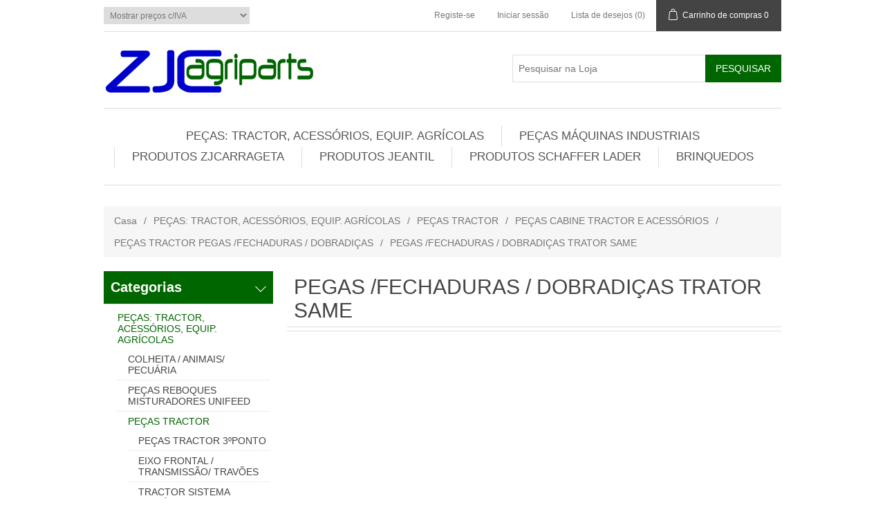

--- FILE ---
content_type: text/html; charset=utf-8
request_url: http://zjcagriparts.pt/PT/pegas-fechaduras-dobradi%C3%A7as-trator-same
body_size: 909131
content:

<!DOCTYPE html>
<html >
<head>
    <title>Zjcagriparts - PEGAS /FECHADURAS / DOBRADI&#199;AS TRATOR SAME</title>
    <meta http-equiv="Content-type" content="text/html;charset=UTF-8" />
    <meta name="description" content="" />
    <meta name="keywords" content="" />
    <meta name="generator" content="nopCommerce" />
    <meta name="viewport" content="width=device-width, initial-scale=1" />
    
    
    
    
    <link href="/Content/jquery-ui-themes/smoothness/jquery-ui-1.10.3.custom.min.css" rel="stylesheet" type="text/css" />
<link href="/Themes/DefaultClean/Content/css/styles.css" rel="stylesheet" type="text/css" />

    <script src="/Scripts/jquery-1.10.2.min.js" type="text/javascript"></script>
<script src="/Scripts/jquery.validate.min.js" type="text/javascript"></script>
<script src="/Scripts/jquery.validate.unobtrusive.min.js" type="text/javascript"></script>
<script src="/Scripts/jquery-ui-1.10.3.custom.min.js" type="text/javascript"></script>
<script src="/Scripts/jquery-migrate-1.2.1.min.js" type="text/javascript"></script>
<script src="/Scripts/public.common.js" type="text/javascript"></script>
<script src="/Scripts/public.ajaxcart.js" type="text/javascript"></script>

    
    
    
    
    
<link rel="shortcut icon" href="http://zjcagriparts.pt/favicon.ico" />
    <!--Powered by nopCommerce - http://www.nopCommerce.com-->
</head>
<body>
    


<div class="ajax-loading-block-window" style="display: none">
</div>
<div id="dialog-notifications-success" title="Notificação" style="display:none;">
</div>
<div id="dialog-notifications-error" title="Erro" style="display:none;">
</div>
<div id="bar-notification" class="bar-notification">
    <span class="close" title="Fechar">&nbsp;</span>
</div>




<!--[if lte IE 7]>
    <div style="clear:both;height:59px;text-align:center;position:relative;">
        <a href="http://www.microsoft.com/windows/internet-explorer/default.aspx" target="_blank">
            <img src="/Themes/DefaultClean/Content/images/ie_warning.jpg" height="42" width="820" alt="You are using an outdated browser. For a faster, safer browsing experience, upgrade for free today." />
        </a>
    </div>
<![endif]-->


<div class="master-wrapper-page">
    
    

<div class="header">
    
    <div class="header-upper">
        <div class="header-selectors-wrapper">
            
            
<div class="tax-display-type-selector">
    <select id="customerTaxType" name="customerTaxType" onchange="setLocation(this.value);"><option selected="selected" value="/pt/changetaxtype/0?returnurl=%2fpt%2fpegas-fechaduras-dobradi%c3%a7as-trator-same">Mostrar pre&#231;os c/IVA</option>
<option value="/pt/changetaxtype/10?returnurl=%2fpt%2fpegas-fechaduras-dobradi%c3%a7as-trator-same">Mostrar pre&#231;os imposto exclusivo</option>
</select>
</div>
            
            
            
            
            
            
        </div>
        <div class="header-links-wrapper">
            <div class="header-links">
    <ul>
        
            <li><a href="/PT/register" class="ico-register">Registe-se</a></li>
            <li><a href="/PT/login" class="ico-login">Iniciar sessão</a></li>
                            <li>
                <a href="/PT/wishlist" class="ico-wishlist">
                    <span class="wishlist-label">Lista de desejos</span>
                    <span class="wishlist-qty">(0)</span>
                </a>
            </li>
                    <li id="topcartlink">
                <a href="/PT/cart" class="ico-cart">
                    <span class="cart-label">Carrinho de compras</span>
                    <span class="cart-qty">0</span>
                </a>
            </li>
        
    </ul>
            <script type="text/javascript">
            $(document).ready(function () {
                $('.header').on('mouseenter', '#topcartlink', function () {
                    $('#flyout-cart').addClass('active');
                });
                $('.header').on('mouseleave', '#topcartlink', function () {
                    $('#flyout-cart').removeClass('active');
                });
                $('.header').on('mouseenter', '#flyout-cart', function () {
                    $('#flyout-cart').addClass('active');
                });
                $('.header').on('mouseleave', '#flyout-cart', function () {
                    $('#flyout-cart').removeClass('active');
                });
            });
        </script>
</div>

            <div id="flyout-cart" class="flyout-cart">
    <div class="mini-shopping-cart">
        <div class="count">
Não tem nenhum artigo no seu carrinho de compras.        </div>
    </div>
</div>

        </div>
    </div>
    <div class="header-lower">
        <div class="header-logo">
            <a href="/PT/">
                <img title="" alt="Zjcagriparts" src="/Themes/DefaultClean/Content/images/logo.png">
            </a>
        </div>
        <div class="search-box">
            <form action="/PT/search" id="small-search-box-form" method="get">    <input type="text" class="search-box-text" id="small-searchterms" autocomplete="off" name="q" placeholder="Pesquisar na Loja" />
    <input type="submit" class="button-1 search-box-button" value="Pesquisar" />
        <script type="text/javascript">
            $("#small-search-box-form").submit(function(event) {
                if ($("#small-searchterms").val() == "") {
                    alert('Por favor, digite uma palavra-chave de pesquisa');
                    $("#small-searchterms").focus();
                    event.preventDefault();
                }
            });
        </script>
        
            <script type="text/javascript">
                $(document).ready(function() {
                    $('#small-searchterms').autocomplete({
                            delay: 500,
                            minLength: 3,
                            source: '/PT/catalog/searchtermautocomplete',
                            appendTo: '.search-box',
                            select: function(event, ui) {
                                $("#small-searchterms").val(ui.item.label);
                                setLocation(ui.item.producturl);
                                return false;
                            }
                        })
                        .data("ui-autocomplete")._renderItem = function(ul, item) {
                            var t = item.label;
                            //html encode
                            t = htmlEncode(t);
                            return $("<li></li>")
                                .data("item.autocomplete", item)
                                .append("<a><img src='" + item.productpictureurl + "'><span>" + t + "</span></a>")
                                .appendTo(ul);
                        };
                });
            </script>
        
</form>
        </div>
    </div>
</div>

    <script type="text/javascript">
        AjaxCart.init(false, '.header-links .cart-qty', '.header-links .wishlist-qty', '#flyout-cart');
    </script>
    <div class="header-menu">
        

<ul class="top-menu">
    

    <li>
        <a href="/PT/produtos">PE&#199;AS: TRACTOR, ACESS&#211;RIOS, EQUIP. AGR&#205;COLAS
        </a>
                <div class="sublist-toggle"></div>
                <ul class="sublist first-level">
    <li>
        <a href="/PT/colheita-animais-pecu%C3%A1ria">COLHEITA / ANIMAIS/ PECU&#193;RIA
        </a>
                <div class="sublist-toggle"></div>
                <ul class="sublist ">
    <li>
        <a href="/PT/pe%C3%A7as-enfardadeiras">PE&#199;AS ENFARDADEIRAS / RECOLHA E CORTE
        </a>
                <div class="sublist-toggle"></div>
                <ul class="sublist ">
    <li>
        <a href="/PT/pe%C3%A7as-enfardadeiras-fardos-redondos">PE&#199;AS ENFARDADEIRAS FARDOS REDONDOS
        </a>
                <div class="sublist-toggle"></div>
                <ul class="sublist ">
    <li>
        <a href="/PT/pe%C3%A7as-enfardadeira-fardos-redondos-claas">PE&#199;AS ENFARDADEIRA FARDOS REDONDOS CLAAS
        </a>

    </li>
    <li>
        <a href="/PT/pe%C3%A7as-enfardadeira-sipma">PE&#199;AS ENFARDADEIRA SIPMA
        </a>

    </li>
    <li>
        <a href="/PT/kubota-3">KUBOTA
        </a>

    </li>
    <li>
        <a href="/PT/pottinger-3">PE&#199;AS ENFARDADEIRA FARDOS REDONDOS POTTINGER
        </a>

    </li>
    <li>
        <a href="/PT/newholland">PE&#199;AS ENFARDADEIRA FARDOS REDONDOS NEW HOLLAND
        </a>

    </li>
    <li>
        <a href="/PT/taarup-4">PE&#199;AS ENFARDADEIRA FARDOS REDONDOS TAARUP
        </a>

    </li>
    <li>
        <a href="/PT/welger-4">PE&#199;AS ENFARDADEIRA FARDOS REDONDOS  WELGER
        </a>

    </li>
    <li>
        <a href="/PT/case-hi">PE&#199;AS ENFARDADEIRA FARDOS REDONDOS CASE HI
        </a>

    </li>
    <li>
        <a href="/PT/krone-6">KRONE
        </a>

    </li>
    <li>
        <a href="/PT/vicon-5">VICON
        </a>

    </li>
    <li>
        <a href="/PT/deutz-fhar">DEUTZ FAHR
        </a>

    </li>
    <li>
        <a href="/PT/massey-fergunson-2">MASSEY FERGUNSON
        </a>

    </li>
    <li>
        <a href="/PT/gallignani-2">GALLIGNANI
        </a>

    </li>
    <li>
        <a href="/PT/jhon-deere-2">JOHN DEERE
        </a>

    </li>
    <li>
        <a href="/PT/pe%C3%A7as-enfardadeiras-fardos-redondos-mchale">PE&#199;AS ENFARDADEIRAS FARDOS REDONDOS MCHALE
        </a>

    </li>
                </ul>

    </li>
    <li>
        <a href="/PT/pe%C3%A7as-enfardadeiras-fardos-quadrados">PE&#199;AS ENFARDADEIRAS FARDOS QUADRADOS
        </a>
                <div class="sublist-toggle"></div>
                <ul class="sublist ">
    <li>
        <a href="/PT/batlle">PE&#199;AS ENFARDADEIRA BATLLE
        </a>

    </li>
    <li>
        <a href="/PT/welger-3">WELGER
        </a>

    </li>
    <li>
        <a href="/PT/taarup-3">TAARUP
        </a>

    </li>
    <li>
        <a href="/PT/fiat">FIAT
        </a>

    </li>
    <li>
        <a href="/PT/new-holland-3">NEW HOLLAND
        </a>

    </li>
    <li>
        <a href="/PT/jhon-deere">JOHN DEERE
        </a>

    </li>
    <li>
        <a href="/PT/vicon-4">VICON
        </a>

    </li>
    <li>
        <a href="/PT/radura-raspe">PE&#199;AS ATADORES ENFARDADEIRA  
        </a>

    </li>
    <li>
        <a href="/PT/krone-5">KRONE
        </a>

    </li>
    <li>
        <a href="/PT/massey-fergunson">MASSEY FERGUNSON
        </a>

    </li>
    <li>
        <a href="/PT/hesston">HESSTON
        </a>

    </li>
    <li>
        <a href="/PT/case-3">CASE
        </a>

    </li>
    <li>
        <a href="/PT/deutz-fahr">DEUTZ FAHR
        </a>

    </li>
    <li>
        <a href="/PT/gallignani">GALLIGNANI
        </a>

    </li>
    <li>
        <a href="/PT/pe%C3%A7as-enfardadeira-rivierre-casalis-casalis">PE&#199;AS ENFARDADEIRA RIVIERRE CASALIS - RENAULT
        </a>

    </li>
    <li>
        <a href="/PT/pe%C3%A7as-enfardadeira-claas">PE&#199;AS ENFARDADEIRA CLAAS
        </a>

    </li>
    <li>
        <a href="/PT/pe%C3%A7as-enfardadeira-fhar">PE&#199;AS ENFARDADEIRA FAHR
        </a>

    </li>
    <li>
        <a href="/PT/pe%C3%A7as-enfardadeira-bamford">PE&#199;AS ENFARDADEIRA BAMFORD
        </a>

    </li>
                </ul>

    </li>
    <li>
        <a href="/PT/facas-enfardadeiras">FACAS ENFARDADEIRAS
        </a>
                <div class="sublist-toggle"></div>
                <ul class="sublist ">
    <li>
        <a href="/PT/mc-hale">FACAS ENFARDADEIRA MC HALE
        </a>

    </li>
    <li>
        <a href="/PT/kuhn-3">FACA ENFARDADEIRA KUHN
        </a>

    </li>
    <li>
        <a href="/PT/pottinger-2">FACA ENFARDADEIRA POTTINGER
        </a>

    </li>
    <li>
        <a href="/PT/wolagri">FACA ENFARDADEIRA WOLAGRI
        </a>

    </li>
    <li>
        <a href="/PT/welger-2"> FACAS ENFARDADEIRA WELGER
        </a>

    </li>
    <li>
        <a href="/PT/new-holland-2">FACA ENFARDADEIRA NEW HOLLAND
        </a>

    </li>
    <li>
        <a href="/PT/krone-2">FACA ENFARDADEIRA KRONE
        </a>

    </li>
                </ul>

    </li>
    <li>
        <a href="/PT/pe%C3%A7as-reboques-forrageiros">PE&#199;AS REBOQUES FORRAGEIROS
        </a>
                <div class="sublist-toggle"></div>
                <ul class="sublist ">
    <li>
        <a href="/PT/claas-3"> CLAAS
        </a>

    </li>
                </ul>

    </li>
    <li>
        <a href="/PT/molas">MOLAS ENFARDADEIRA / VOLTA FENOS - JUNTA PASTOS
        </a>
                <div class="sublist-toggle"></div>
                <ul class="sublist ">
    <li>
        <a href="/PT/kuhn-7">MOLAS JUNTA PASTOS - VOLTA FENOS KUHN
        </a>
                <div class="sublist-toggle"></div>
                <ul class="sublist ">
    <li>
        <a href="/PT/junta-fenos-rotativo">JUNTA FENOS ROTATIVO
        </a>

    </li>
                </ul>

    </li>
    <li>
        <a href="/PT/new-holland-4">MOLAS JUNTA PASTOS - VOLTA FENOS NEW HOLLAND
        </a>

    </li>
    <li>
        <a href="/PT/case-4">MOLAS JUNTA PASTOS - VOLTA FENOS CASE
        </a>

    </li>
    <li>
        <a href="/PT/sip">MOLAS JUNTA PASTOS - VOLTA FENOS SIP
        </a>

    </li>
    <li>
        <a href="/PT/krone-7">MOLAS JUNTA PASTOS - VOLTA FENOS KRONE
        </a>

    </li>
    <li>
        <a href="/PT/supertino">MOLAS JUNTA PASTOS - VOLTA FENOS SUPERTINO
        </a>

    </li>
    <li>
        <a href="/PT/welger-5">MOLAS JUNTA PASTOS - VOLTA FENOS WELGER
        </a>

    </li>
    <li>
        <a href="/PT/fella-3"> MOLAS JUNTA PASTOS - VOLTA FENOS FELLA
        </a>

    </li>
    <li>
        <a href="/PT/feraboli">MOLAS JUNTA PASTOS - VOLTA FENOS FERABOLI
        </a>

    </li>
    <li>
        <a href="/PT/claas-5">MOLAS JUNTA PASTOS - VOLTA FENOS CLAAS
        </a>

    </li>
    <li>
        <a href="/PT/welger-6">MOLAS JUNTA PASTOS - VOLTA FENOS NIEMEYER
        </a>

    </li>
    <li>
        <a href="/PT/molas-vicon">MOLAS VICON
        </a>

    </li>
    <li>
        <a href="/PT/slam">MOLAS ENROLADOR PASTOS - VOLTA FENOS SLAM
        </a>

    </li>
    <li>
        <a href="/PT/stoll-jf">MOLAS JUNTA PASTOS - VOLTA FENOS STOLL - JF
        </a>

    </li>
    <li>
        <a href="/PT/molas-mchale">MOLAS ENFARDADEIRA MCHALE
        </a>

    </li>
    <li>
        <a href="/PT/molas-pottinger">MOLA JUNTA PASTOS - VOLTA FENOS  POTTINGER
        </a>

    </li>
    <li>
        <a href="/PT/molas-ima-la-rocca">MOLAS JUNTA PASTOS - VOLTA FENOS IMA LA ROCCA
        </a>

    </li>
    <li>
        <a href="/PT/molas-hesston">MOLAS HESSTON
        </a>

    </li>
    <li>
        <a href="/PT/molas-lely">MOLAS JUNTA PASTOS - VOLTA FENOS ENFARDADEIRA LELY
        </a>

    </li>
    <li>
        <a href="/PT/molas-morra">MOLAS JUNTA PASTOS - VOLTA FENOS  MORRA
        </a>

    </li>
    <li>
        <a href="/PT/molas-marangon">MOLAS JUNTA PASTOS - VOLTA FENOS MARANGON
        </a>

    </li>
    <li>
        <a href="/PT/molas-gallignani">MOLAS GALLIGNANI
        </a>

    </li>
    <li>
        <a href="/PT/molas-fort">MOLAS JUNTA PASTOS - VOLTA FENOS FORT
        </a>

    </li>
    <li>
        <a href="/PT/molas-bcs">MOLAS BCS
        </a>

    </li>
    <li>
        <a href="/PT/molas-taarup-kverneland">MOLAS TAARUP 
        </a>

    </li>
    <li>
        <a href="/PT/molas-pz-kverneland">MOLAS PZ-KVERNELAND
        </a>

    </li>
    <li>
        <a href="/PT/molas-rivierre-casalis">MOLAS RIVIERRE-CASALIS
        </a>

    </li>
    <li>
        <a href="/PT/molas-bergmann">MOLAS BERGMANN
        </a>

    </li>
    <li>
        <a href="/PT/molas-junta-pastos-volta-fenos-borello">MOLAS JUNTA PASTOS - VOLTA FENOS BORELLO
        </a>

    </li>
    <li>
        <a href="/PT/molas-junta-pastos-volta-fenos-fontanesi">MOLAS JUNTA PASTOS - VOLTA FENOS FONTANESI
        </a>

    </li>
    <li>
        <a href="/PT/molas-junta-pastos-volta-fenos-galfr%C3%A9">MOLAS JUNTA PASTOS - VOLTA FENOS GALFR&#201;
        </a>

    </li>
    <li>
        <a href="/PT/molas-enfardadeira-john-deere">MOLAS ENFARDADEIRA JOHN DEERE
        </a>

    </li>
    <li>
        <a href="/PT/molas-kemper">MOLAS KEMPER
        </a>

    </li>
    <li>
        <a href="/PT/molas-mengele">MOLAS MENGELE
        </a>

    </li>
    <li>
        <a href="/PT/molas-strautmann">MOLAS STRAUTMANN
        </a>

    </li>
    <li>
        <a href="/PT/molas-junta-pastos-volta-fenos-vogel-noot">MOLAS JUNTA PASTOS - VOLTA FENOS  VOGEL NOOT
        </a>

    </li>
    <li>
        <a href="/PT/mola-enfardadeira-junta-pastos-deutz">MOLA ENFARDADEIRA /JUNTA PASTOS DEUTZ 
        </a>

    </li>
                </ul>

    </li>
    <li>
        <a href="/PT/correntes-enfardadeiras-fardos-redondos">CORRENTES ENFARDADEIRAS FARDOS REDONDOS
        </a>

    </li>
    <li>
        <a href="/PT/correias-enfardadeiras-fardos-redondos">CORREIAS ENFARDADEIRAS FARDOS REDONDOS  E ACESS&#211;RIOS
        </a>
                <div class="sublist-toggle"></div>
                <ul class="sublist ">
    <li>
        <a href="/PT/correias-enfardadeiras-fardos-redondos-2">CORREIAS ENFARDADEIRAS FARDOS REDONDOS
        </a>

    </li>
    <li>
        <a href="/PT/correias-de-transmiss%C3%A3o">CORREIAS DE TRANSMISS&#195;O
        </a>

    </li>
                </ul>

    </li>
                </ul>

    </li>
    <li>
        <a href="/PT/material-de-corte">MATERIAL DE CORTE
        </a>
                <div class="sublist-toggle"></div>
                <ul class="sublist ">
    <li>
        <a href="/PT/pe%C3%A7as-gadanheiras-rotativas">PE&#199;AS GADANHEIRAS ROTATIVAS
        </a>
                <div class="sublist-toggle"></div>
                <ul class="sublist ">
    <li>
        <a href="/PT/kubota-2">KUBOTA
        </a>

    </li>
    <li>
        <a href="/PT/sip-4">SIP
        </a>

    </li>
    <li>
        <a href="/PT/pe%C3%A7as-gadanheira-claas">PE&#199;AS GADANHEIRA CLAAS
        </a>

    </li>
    <li>
        <a href="/PT/pe%C3%A7as-gadanheira-bellon">PE&#199;AS GADANHEIRA BELLON
        </a>

    </li>
    <li>
        <a href="/PT/niemeyer">PE&#199;AS NIEMEYER
        </a>

    </li>
    <li>
        <a href="/PT/lonas-para-gadanheira">LONAS PARA GADANHEIRA 
        </a>

    </li>
    <li>
        <a href="/PT/kuhn-5">KUHN
        </a>
                <div class="sublist-toggle"></div>
                <ul class="sublist ">
    <li>
        <a href="/PT/buchas">CASQUILHOS
        </a>

    </li>
    <li>
        <a href="/PT/discos">DISCOS GADANHEIRA KUHN
        </a>

    </li>
    <li>
        <a href="/PT/pratos">TAMPAS TAMBORES GADANHEIRA KHUN 
        </a>

    </li>
    <li>
        <a href="/PT/ski">PATINS GADANHEIRA KHUN 
        </a>

    </li>
    <li>
        <a href="/PT/451">ROLAMENTOS GADANHEIRA KUHN
        </a>

    </li>
    <li>
        <a href="/PT/carretoscaixa">CARRETOS/CAIXA GADANHEIRA KUHN
        </a>

    </li>
    <li>
        <a href="/PT/v%C3%A1rias-pe%C3%A7as">V&#193;RIAS PE&#199;AS
        </a>

    </li>
                </ul>

    </li>
    <li>
        <a href="/PT/pottinger-caixa-gadanheira">POTTINGER PE&#199;AS GADANHEIRAS GIRAT&#211;RIAS
        </a>

    </li>
    <li>
        <a href="/PT/taarup-2">PE&#199;AS TAARUP / KVERNELAND DISCOS GADANHEIRA
        </a>

    </li>
    <li>
        <a href="/PT/taarup-caixa-gadanheira">PE&#199;AS TAARUP CAIXA GADANHEIRA
        </a>

    </li>
    <li>
        <a href="/PT/pz-kerverland">PE&#199;AS PZ KERVERLAND
        </a>

    </li>
    <li>
        <a href="/PT/krone-3">PE&#199;AS GADANHEIRA KRONE
        </a>
                <div class="sublist-toggle"></div>
                <ul class="sublist ">
    <li>
        <a href="/PT/skids">PATINS GADANHEIRA KRONE
        </a>

    </li>
    <li>
        <a href="/PT/discos-2">DISCOS
        </a>

    </li>
    <li>
        <a href="/PT/v%C3%A1rias-pe%C3%A7as-2">V&#193;RIAS PE&#199;AS
        </a>

    </li>
                </ul>

    </li>
    <li>
        <a href="/PT/john-deere-2">PE&#199;AS JOHN DEERE GADANHEIRA
        </a>

    </li>
    <li>
        <a href="/PT/deutz-discos-gadanheira">DEUTZ DISCOS GADANHEIRA
        </a>

    </li>
    <li>
        <a href="/PT/deutz-caixa-gadanheira">DEUTZ CAIXA GADANHEIRA
        </a>

    </li>
    <li>
        <a href="/PT/bcs-2">PE&#199;AS GADANHEIRA BCS
        </a>

    </li>
    <li>
        <a href="/PT/fella-2">PE&#199;AS GADANHEIRA FELLA
        </a>

    </li>
    <li>
        <a href="/PT/lely-3">PE&#199;AS LELY / WELGER
        </a>

    </li>
    <li>
        <a href="/PT/vicon-discos-gadanheira">PE&#199;AS VICON  GADANHEIRA DISCOS
        </a>
                <div class="sublist-toggle"></div>
                <ul class="sublist ">
    <li>
        <a href="/PT/discos-gadanheira-vicon">DISCOS GADANHEIRA VICON
        </a>

    </li>
    <li>
        <a href="/PT/chumaceiras-gadanheira-vicon">CHUMACEIRAS GADANHEIRA VICON
        </a>

    </li>
    <li>
        <a href="/PT/patins-gadanheira-vicon">PATINS GADANHEIRA VICON
        </a>

    </li>
    <li>
        <a href="/PT/pe%C3%A7as-gadanheira-vicon-diversos">PE&#199;AS GADANHEIRA VICON (DIVERSOS)
        </a>

    </li>
                </ul>

    </li>
    <li>
        <a href="/PT/stoll-jf-discos-gadanheira">STOLL- JF DISCOS GADANHEIRA
        </a>

    </li>
    <li>
        <a href="/PT/stoll-jf-caixa-gadanheira">PE&#199;AS STOLL- JF CAIXA GADANHEIRA
        </a>

    </li>
    <li>
        <a href="/PT/pe%C3%A7as-pottinger-gadanheira-de-discos">PE&#199;AS POTTINGER GADANHEIRA DE DISCOS
        </a>
                <div class="sublist-toggle"></div>
                <ul class="sublist ">
    <li>
        <a href="/PT/dedos-condicionadora-pottinger">DEDOS CONDICIONADORA POTTINGER
        </a>

    </li>
    <li>
        <a href="/PT/pottinger-discos-gadanheira">PE&#199;AS POTTINGER DISCOS GADANHEIRA
        </a>

    </li>
                </ul>

    </li>
    <li>
        <a href="/PT/pe%C3%A7as-gadanheira-samasz">PE&#199;AS GADANHEIRA SAMASZ
        </a>

    </li>
                </ul>

    </li>
    <li>
        <a href="/PT/parafusos-acess%C3%B3rios-gadanheiras-rotativas">PARAFUSOS / ACESS&#211;RIOS GADANHEIRAS ROTATIVAS
        </a>
                <div class="sublist-toggle"></div>
                <ul class="sublist ">
    <li>
        <a href="/PT/parafusos-kuhn">PARAFUSOS CEIFEIRA ROTATIVA KUHN
        </a>

    </li>
    <li>
        <a href="/PT/parafusos-fixadores-gaspardo">PARAFUSOS CEIFEIRA ROTATIVA GASPARDO
        </a>

    </li>
    <li>
        <a href="/PT/parafusoso-fixadores-krone">PARAFUSOS / SUPORTE GADANHEIRA KRONE
        </a>

    </li>
    <li>
        <a href="/PT/parafusos-fixadores-marangon">PARAFUSOS / FIXADORES GADANEHIRA MARANGON
        </a>

    </li>
    <li>
        <a href="/PT/parafusos-fixadores-claas">PARAFUSOS / SUPORTE CEIFEIRA ROTATIVA CLAAS
        </a>

    </li>
    <li>
        <a href="/PT/parafusos-fixadores-pottinger">PARAFUSOS /  SUPORTES PE&#199;AS GADANHEIRA POTTINGER
        </a>

    </li>
    <li>
        <a href="/PT/parafusos-fixadores-taarup">PARAFUSOS / SUPORTE GADANHEIRA PE&#199;AS TAARUP
        </a>

    </li>
    <li>
        <a href="/PT/parafusos-fixadores-vicon">PARAFUSOS / SUPORTE GADANHEIRA VICON
        </a>

    </li>
    <li>
        <a href="/PT/parafusos-fixadores-vicon-2">PARAFUSOS / FIXADORES PE&#199;AS JF STOLL
        </a>

    </li>
    <li>
        <a href="/PT/lely-4">SUPORTE FACAS / PE&#199;AS GADANHEIRA LELY
        </a>

    </li>
    <li>
        <a href="/PT/parafusosfixadores-john-deere">PARAFUSOS/FIXADORES GADANHEIRA KVERNELAND 
        </a>

    </li>
    <li>
        <a href="/PT/suporte-facas-parafusos-gadanheira-niemer">SUPORTE FACAS / PARAFUSOS GADANHEIRA NIEMEYER
        </a>

    </li>
    <li>
        <a href="/PT/parafusos-suporte-fixadores-facas-fella">PARAFUSOS / SUPORTE FIXADORES FACAS FELLA
        </a>

    </li>
    <li>
        <a href="/PT/parafusos-suporte-fixadores-facas-sip">PARAFUSOS / SUPORTE FIXADORES FACAS SIP
        </a>

    </li>
    <li>
        <a href="/PT/parafusos-suporte-fixadores-gadanheira-samasz">PARAFUSOS / SUPORTE FIXADORES GADANHEIRA SAMASZ
        </a>

    </li>
    <li>
        <a href="/PT/parafusos-suporte-fixadores-facas-mortl">PARAFUSOS / SUPORTE FIXADORES FACAS MORTL
        </a>

    </li>
    <li>
        <a href="/PT/parafusos-suporte-fixadores-facas-fort">PARAFUSOS / SUPORTE FIXADORES FACAS FORT
        </a>

    </li>
    <li>
        <a href="/PT/parafusos-suporte-fixadores-facas-bellon">PARAFUSOS / SUPORTE FIXADORES FACAS BELLON
        </a>

    </li>
    <li>
        <a href="/PT/parafusos-suportes-ceifeira-rotativa-deutz">PARAFUSOS SUPORTES CEIFEIRA ROTATIVA DEUTZ
        </a>

    </li>
    <li>
        <a href="/PT/parafusos-suporte-ceifeira-rotativa-welger">PARAFUSOS SUPORTE CEIFEIRA ROTATIVA  WELGER
        </a>

    </li>
    <li>
        <a href="/PT/parafusos-ceifeira-rotativa-new-holland">PARAFUSOS CEIFEIRA ROTATIVA NEW HOLLAND
        </a>

    </li>
    <li>
        <a href="/PT/parafusos-ceifeira-rotativa-pz">PARAFUSOS CEIFEIRA ROTATIVA PZ
        </a>

    </li>
    <li>
        <a href="/PT/suporte-facas-parafusos-gadanheira-pezag">SUPORTE FACAS / PARAFUSOS GADANHEIRA PEZAG
        </a>

    </li>
                </ul>

    </li>
    <li>
        <a href="/PT/facas-gadanhe-iras-de-corte-rotativas">FACAS GADANHEIRAS /CEIFEIRAS  CORTE ROTATIVAS
        </a>
                <div class="sublist-toggle"></div>
                <ul class="sublist ">
    <li>
        <a href="/PT/ama">FACA CEIFEIRA ROTATIVA AMA
        </a>

    </li>
    <li>
        <a href="/PT/bcs">FACAS GADANHEIRA BCS
        </a>

    </li>
    <li>
        <a href="/PT/claas">FACA GADANHEIRA CLAAS
        </a>

    </li>
    <li>
        <a href="/PT/keverneland">FACA GADANHEIRA DEUTZ 
        </a>

    </li>
    <li>
        <a href="/PT/fella">FACA GADANHEIRA FELLA
        </a>

    </li>
    <li>
        <a href="/PT/fort">FACA GADANHEIRA FORT
        </a>

    </li>
    <li>
        <a href="/PT/jf-stoll">FACAS GADANHEIRA JF-STOLL
        </a>

    </li>
    <li>
        <a href="/PT/jonh-deere">FACA GADANHEIRA JOHN DEERE
        </a>

    </li>
    <li>
        <a href="/PT/krone">FACA GADANHEIRA / CEIFEIRA KRONE
        </a>

    </li>
    <li>
        <a href="/PT/kuhn-2">FACAS GADANHEIRA KUHN
        </a>

    </li>
    <li>
        <a href="/PT/lely">FACAS GADANHEIRA LELY 
        </a>

    </li>
    <li>
        <a href="/PT/marangon">FACAS GADANHEIRA MARANGON
        </a>

    </li>
    <li>
        <a href="/PT/morra">FACAS GADANHEIRA MORRA
        </a>

    </li>
    <li>
        <a href="/PT/new-holland">FACA GADANHEIRA NEW HOLLAND
        </a>

    </li>
    <li>
        <a href="/PT/pottinger">FACA GADANHEIRA POTTINGER
        </a>

    </li>
    <li>
        <a href="/PT/taarup">FACA GADANHEIRA TAARUP
        </a>

    </li>
    <li>
        <a href="/PT/vicon">FACAS GADANHEIRA VICON
        </a>

    </li>
    <li>
        <a href="/PT/welger">FACA GADANHEIRA WELGER
        </a>

    </li>
    <li>
        <a href="/PT/kverland">FACA GADANHEIRA KVERNELAND
        </a>

    </li>
    <li>
        <a href="/PT/faca-ceifeira-de-discos-niemeyer">FACA CEIFEIRA DE DISCOS NIEMEYER
        </a>

    </li>
    <li>
        <a href="/PT/facas-gadanheira-mortl">FACAS GADANHEIRA MORTL
        </a>

    </li>
    <li>
        <a href="/PT/facas-gadanheiras-pz">FACAS GADANHEIRAS PZ
        </a>

    </li>
    <li>
        <a href="/PT/facas-gadanheira-samasz">FACAS GADANHEIRA SAMASZ
        </a>

    </li>
    <li>
        <a href="/PT/facas-gadanheira-ihc">FACAS GADANHEIRA IHC
        </a>

    </li>
    <li>
        <a href="/PT/facas-gadanheira-galfr%C3%A9">FACAS GADANHEIRA GALFR&#201;
        </a>

    </li>
    <li>
        <a href="/PT/facas-gadanheira-sip">FACAS GADANHEIRA SIP
        </a>

    </li>
                </ul>

    </li>
    <li>
        <a href="/PT/correias-para-gadanheiras-rotativas">CORREIAS PARA GADANHEIRAS ROTATIVAS
        </a>
                <div class="sublist-toggle"></div>
                <ul class="sublist ">
    <li>
        <a href="/PT/bcs-4">CORREIA GADANHEIRA BCS
        </a>

    </li>
    <li>
        <a href="/PT/deutz-2">CORREIA GADANHEIRA DEUTZ
        </a>

    </li>
    <li>
        <a href="/PT/fella-4">FELLA
        </a>

    </li>
    <li>
        <a href="/PT/jf-stoll-2">JF-STOLL
        </a>

    </li>
    <li>
        <a href="/PT/krone-8">KRONE
        </a>

    </li>
    <li>
        <a href="/PT/kuhn-6">KUHN
        </a>

    </li>
    <li>
        <a href="/PT/pz-kverneland">PZ - KVERNELAND
        </a>

    </li>
    <li>
        <a href="/PT/pottinger-5">POTTINGER
        </a>

    </li>
    <li>
        <a href="/PT/sip-2">SIP
        </a>

    </li>
    <li>
        <a href="/PT/taarup-kverneland">TAARUP KVERNELAND
        </a>

    </li>
    <li>
        <a href="/PT/vicon-kverneland">VICON   KVERNELAND
        </a>

    </li>
                </ul>

    </li>
    <li>
        <a href="/PT/pe%C3%A7as-gadanheiras-de-pente">PE&#199;AS GADANHEIRAS DE PENTE / BARRA
        </a>
                <div class="sublist-toggle"></div>
                <ul class="sublist ">
    <li>
        <a href="/PT/raspe">RASSPE
        </a>

    </li>
    <li>
        <a href="/PT/busatis">BUSATIS
        </a>

    </li>
    <li>
        <a href="/PT/rebites">REBITES
        </a>
                <div class="sublist-toggle"></div>
                <ul class="sublist ">
    <li>
        <a href="/PT/rebites-cabe%C3%A7a-plana">REBITES CABE&#199;A PLANA
        </a>

    </li>
                </ul>

    </li>
    <li>
        <a href="/PT/facas-universais-normas-dim">FACAS GADANHEIRA DE PENTE UNIVERSAIS NORMAS DIM
        </a>

    </li>
    <li>
        <a href="/PT/esm">ESM
        </a>

    </li>
    <li>
        <a href="/PT/ima-la-rocca">PE&#199;AS GADANHEIRA IMA LA ROCCA
        </a>

    </li>
    <li>
        <a href="/PT/slam-comega-zaga-plegamatic-fontanelli-tonutti">PE&#199;AS GADANHEIRA SLAM - COMEGA- zaga-PLEGAMATIC-FONTANELLI-TONUTTI
        </a>

    </li>
    <li>
        <a href="/PT/bertolini">PE&#199;AS GADANHEIRA BERTOLINI
        </a>

    </li>
    <li>
        <a href="/PT/gaspardo-pe%C3%A7as">PE&#199;AS GADANHEIRA GASPARDO 
        </a>
                <div class="sublist-toggle"></div>
                <ul class="sublist ">
    <li>
        <a href="/PT/gaspardo-modelos-fbr">PE&#199;AS GADANHEIRA GASPARDO MODELOS FBR
        </a>

    </li>
    <li>
        <a href="/PT/gaspardo">PE&#199;AS GADANHEIRA GASPARDO MODELOS FB
        </a>

    </li>
                </ul>

    </li>
    <li>
        <a href="/PT/pe%C3%A7as-bcs">PE&#199;AS GADANHEIRA DE BARRA  BCS
        </a>
                <div class="sublist-toggle"></div>
                <ul class="sublist ">
    <li>
        <a href="/PT/bcs-3">PE&#199;AS BCS DUPLEX E DUPLEX GOLD
        </a>

    </li>
    <li>
        <a href="/PT/pe%C3%A7as-bcs-restantes-modelos">PE&#199;AS BCS RESTANTES MODELOS
        </a>

    </li>
                </ul>

    </li>
    <li>
        <a href="/PT/pe%C3%A7as-gadanheira-superior-">PE&#199;AS GADANHEIRA SUPERIOR .
        </a>
                <div class="sublist-toggle"></div>
                <ul class="sublist ">
    <li>
        <a href="/PT/pe%C3%A7as-gadanheira-superior-modelos-394-e-402">PE&#199;AS GADANHEIRA SUPERIOR MODELOS 394 E 402
        </a>

    </li>
    <li>
        <a href="/PT/superior">PE&#199;AS GADANHEIRA SUPERIOR
        </a>

    </li>
                </ul>

    </li>
                </ul>

    </li>
    <li>
        <a href="/PT/correias-gadanheiras-de-pente-barra">CORREIAS GADANHEIRAS DE PENTE / BARRA
        </a>
                <div class="sublist-toggle"></div>
                <ul class="sublist ">
    <li>
        <a href="/PT/correias-gadanheiras-de-pente-barra-bcs">CORREIAS GADANHEIRAS DE PENTE / BARRA  BCS
        </a>

    </li>
    <li>
        <a href="/PT/correias-gadanheiras-de-pente-barra-gaspardo">CORREIAS GADANHEIRAS DE PENTE / BARRA GASPARDO
        </a>

    </li>
                </ul>

    </li>
                </ul>

    </li>
    <li>
        <a href="/PT/acess%C3%B3rios-implementos">ACESS&#211;RIOS / IMPLEMENTOS
        </a>
                <div class="sublist-toggle"></div>
                <ul class="sublist ">
    <li>
        <a href="/PT/foquilhas-fardos-e-acess%C3%B3rios">FORQUILHAS FARDOS E ACESS&#211;RIOS
        </a>

    </li>
    <li>
        <a href="/PT/porta-paletes-e-acess%C3%B3rios">PORTA PALETES E ACESS&#211;RIOS
        </a>

    </li>
    <li>
        <a href="/PT/engates-para-soldar-a-acess%C3%B3rios-carregador-frontal-tractor">ENGATES EURO 2 PARA SOLDAR A ACESS&#211;RIOS CARREGADOR FRONTAL TRACTOR
        </a>

    </li>
    <li>
        <a href="/PT/engates-crregador-frontal-e-telesc%C3%B3picas-para-soldar-a-acess%C3%B3rios">ENGATES CARREGADOR FRONTAL E TELESC&#211;PICAS PARA SOLDAR A ACESS&#211;RIOS
        </a>

    </li>
                </ul>

    </li>
    <li>
        <a href="/PT/carregador-frontal-pe%C3%A7as-e-acess%C3%B3rios">CARREGADOR FRONTAL PE&#199;AS E ACESS&#211;RIOS
        </a>
                <div class="sublist-toggle"></div>
                <ul class="sublist ">
    <li>
        <a href="/PT/pe%C3%A7as-carregadores">PE&#199;AS TRACTOR CARREGADOR FRONTAL
        </a>
                <div class="sublist-toggle"></div>
                <ul class="sublist ">
    <li>
        <a href="/PT/pe%C3%A7as-carregador-frontal-mailleux">PE&#199;AS CARREGADOR FRONTAL MAILLEUX
        </a>

    </li>
    <li>
        <a href="/PT/pe%C3%A7as-carregador-frontal-stoll">PE&#199;AS CARREGADOR FRONTAL STOLL
        </a>

    </li>
    <li>
        <a href="/PT/casquilhos-bicos-carregador-frontal-tractor">CASQUILHO BICOS CARREGADOR FRONTAL TRACTOR
        </a>

    </li>
    <li>
        <a href="/PT/laminas-e-acess%C3%B3rios-balde-carregador-frontal">LAMINAS E ACESS&#211;RIOS BALDE CARREGADOR FRONTAL
        </a>

    </li>
    <li>
        <a href="/PT/pe%C3%A7as-carregador-frontal-tractor-baas-trima-quicke">PE&#199;AS CARREGADOR FRONTAL TRACTOR BAAS-TRIMA-QUICKE 
        </a>

    </li>
    <li>
        <a href="/PT/pe%C3%A7as-carregador-frontal-fendt">PE&#199;AS CARREGADOR FRONTAL FENDT
        </a>

    </li>
                </ul>

    </li>
    <li>
        <a href="/PT/bicos-carregador-frontal-blueline">BICOS CARREGADOR FRONTAL
        </a>

    </li>
    <li>
        <a href="/PT/bicos-carregador-frontal">BICOS CURVOS CARREGADOR FRONTAL 
        </a>

    </li>
                </ul>

    </li>
    <li>
        <a href="/PT/pe%C3%A7as-ceifeiras-debulhadoras">PE&#199;AS CEIFEIRAS DEBULHADORAS / CEIFEIRA
        </a>
                <div class="sublist-toggle"></div>
                <ul class="sublist ">
    <li>
        <a href="/PT/rebites-2">REBITES
        </a>

    </li>
    <li>
        <a href="/PT/facas-corte-palha-ceifeira">FACAS CORTE PALHA CEIFEIRA
        </a>
                <div class="sublist-toggle"></div>
                <ul class="sublist ">
    <li>
        <a href="/PT/claas-7">CLAAS
        </a>

    </li>
                </ul>

    </li>
    <li>
        <a href="/PT/pe%C3%A7as-transportador-ceifeira">PE&#199;AS TRANSPORTADOR CEIFEIRA
        </a>
                <div class="sublist-toggle"></div>
                <ul class="sublist ">
    <li>
        <a href="/PT/jhon-deere-3">JOHN DEERE
        </a>

    </li>
    <li>
        <a href="/PT/laverda-3">LAVERDA
        </a>

    </li>
    <li>
        <a href="/PT/new-holland-5">NEW HOLLAND
        </a>

    </li>
    <li>
        <a href="/PT/deutz-5">DEUTZ
        </a>

    </li>
    <li>
        <a href="/PT/massey-ferguson-2">MASSEY FERGUSON
        </a>

    </li>
                </ul>

    </li>
    <li>
        <a href="/PT/pentes-de-corte-ceifeira">PENTES DE CORTE CEIFEIRA
        </a>

    </li>
    <li>
        <a href="/PT/correias-ceifeiras">CORREIAS CEIFEIRAS
        </a>
                <div class="sublist-toggle"></div>
                <ul class="sublist ">
    <li>
        <a href="/PT/correias-ceifeira-laverda">CORREIAS CEIFEIRA LAVERDA
        </a>

    </li>
    <li>
        <a href="/PT/correias-ceifeira-new-holland">CORREIAS CEIFEIRA NEW HOLLAND
        </a>

    </li>
    <li>
        <a href="/PT/correias-ceifeira-case">CORREIAS CEIFEIRA CASE
        </a>

    </li>
    <li>
        <a href="/PT/correias-ceifeira-massey-ferguson">CORREIAS CEIFEIRA Massey-Ferguson
        </a>

    </li>
    <li>
        <a href="/PT/correias-ceifeira-john-deere">CORREIAS CEIFEIRA John-Deere
        </a>

    </li>
    <li>
        <a href="/PT/correias-ceifeira-deutz">CORREIAS CEIFEIRA DEUTZ
        </a>

    </li>
                </ul>

    </li>
    <li>
        <a href="/PT/correntes-ceifeira">CORRENTES CEIFEIRA TRANSMISS&#195;O 
        </a>

    </li>
    <li>
        <a href="/PT/facas-pente-ceifeira">FACAS PENTE CEIFEIRA
        </a>

    </li>
    <li>
        <a href="/PT/pe%C3%A7as-e-acess%C3%B3rios-barra-de-corte">PE&#199;AS E ACESS&#211;RIOS BARRA DE CORTE
        </a>
                <div class="sublist-toggle"></div>
                <ul class="sublist ">
    <li>
        <a href="/PT/laverda">LAVERDA
        </a>

    </li>
                </ul>

    </li>
    <li>
        <a href="/PT/pe%C3%A7as-frente-de-milho">PE&#199;AS FRENTE DE MILHO
        </a>

    </li>
    <li>
        <a href="/PT/correntes-para-frente-de-milho">CORRENTES PARA FRENTE DE MILHO
        </a>

    </li>
    <li>
        <a href="/PT/correntesplacas-e-acess%C3%B3rios-transporte">CORRENTES / PLACAS E ACESS&#211;RIOS TRANSPORTE
        </a>
                <div class="sublist-toggle"></div>
                <ul class="sublist ">
    <li>
        <a href="/PT/fiatagri">PE&#199;AS FIATAGRI
        </a>

    </li>
    <li>
        <a href="/PT/laverda-2">PE&#199;AS LAVERDA 
        </a>

    </li>
                </ul>

    </li>
    <li>
        <a href="/PT/correntes-ceifeira-garganta">CORRENTES CEIFEIRA TRANSPORTADOR (GARGANTA)
        </a>
                <div class="sublist-toggle"></div>
                <ul class="sublist ">
    <li>
        <a href="/PT/correntes-ceifeira-garganta-john-deere">CORRENTES CEIFEIRA GARGANTA john deere
        </a>

    </li>
    <li>
        <a href="/PT/massey-ferguson-3">MASSEY FERGUSON
        </a>

    </li>
    <li>
        <a href="/PT/deutz-6">DEUTZ
        </a>

    </li>
    <li>
        <a href="/PT/new-holland-6">NEW HOLLAND
        </a>

    </li>
    <li>
        <a href="/PT/laverda-4">LAVERDA
        </a>

    </li>
    <li>
        <a href="/PT/class">CLASS
        </a>

    </li>
                </ul>

    </li>
    <li>
        <a href="/PT/pe%C3%A7as-batedor-ceifeira-debulhadora">PE&#199;AS BATEDOR CEIFEIRA DEBULHADORA
        </a>
                <div class="sublist-toggle"></div>
                <ul class="sublist ">
    <li>
        <a href="/PT/pe%C3%A7as-batedor-ceifeira-debulhadora-john-deere">PE&#199;AS BATEDOR CEIFEIRA DEBULHADORA JOHN DEERE
        </a>

    </li>
    <li>
        <a href="/PT/pe%C3%A7as-batedor-ceifeira-debulhadora-case">PE&#199;AS BATEDOR CEIFEIRA DEBULHADORA CASE
        </a>

    </li>
    <li>
        <a href="/PT/pe%C3%A7as-batedor-ceifeira-debulhadora-deutz">PE&#199;AS BATEDOR CEIFEIRA DEBULHADORA DEUTZ
        </a>

    </li>
    <li>
        <a href="/PT/pe%C3%A7as-batedor-ceifeira-debulhadora-laverda">PE&#199;AS BATEDOR CEIFEIRA DEBULHADORA LAVERDA
        </a>

    </li>
    <li>
        <a href="/PT/pe%C3%A7as-batedor-ceifeira-debulhadora-massey-ferguson">PE&#199;AS BATEDOR CEIFEIRA DEBULHADORA MASSEY FERGUSON
        </a>

    </li>
    <li>
        <a href="/PT/pe%C3%A7as-batedor-ceifeira-debulhadora-new-holland">PE&#199;AS BATEDOR CEIFEIRA DEBULHADORA  NEW HOLLAND
        </a>

    </li>
    <li>
        <a href="/PT/pe%C3%A7as-batedor-ceifeira-debulhadora-claas">PE&#199;AS BATEDOR CEIFEIRA DEBULHADORA CLAAS
        </a>

    </li>
                </ul>

    </li>
                </ul>

    </li>
    <li>
        <a href="/PT/cardans-pe%C3%A7as-acess%C3%B3rios">CARDAN AGRICOLA - PE&#199;AS -  ACESS&#211;RIOS
        </a>
                <div class="sublist-toggle"></div>
                <ul class="sublist ">
    <li>
        <a href="/PT/cardans-walterscheid-e-pe%C3%A7as-substitui%C3%A7%C3%A3o">CARDANS WALTERSCHEID E PE&#199;AS SUBSTITUI&#199;&#195;O
        </a>
                <div class="sublist-toggle"></div>
                <ul class="sublist ">
    <li>
        <a href="/PT/cardan-walterscheid">CARDAN WALTERSCHEID
        </a>

    </li>
    <li>
        <a href="/PT/pe%C3%A7as-cardan-walterscheid">PE&#199;AS CARDAN WALTERSCHEID
        </a>

    </li>
                </ul>

    </li>
    <li>
        <a href="/PT/cardans-blue-line-e-pe%C3%A7as-substitui%C3%A7%C3%A3o">CARDANS LINHA ECON&#211;MICA E PE&#199;AS SUBSTITUI&#199;&#195;O
        </a>
                <div class="sublist-toggle"></div>
                <ul class="sublist ">
    <li>
        <a href="/PT/cardan">CARDAN
        </a>
                <div class="sublist-toggle"></div>
                <ul class="sublist ">
    <li>
        <a href="/PT/cardans-homocin%C3%A9tico-1-lado-tubo-triangular">CARDANS HOMOCIN&#201;TICO 1 LADO TUBO TRIANGULAR
        </a>

    </li>
    <li>
        <a href="/PT/cardans-homocin%C3%A9tico-2-lados-tubo-triangular">CARDANS HOMOCIN&#201;TICO 2 LADOS TUBO TRIANGULAR
        </a>

    </li>
    <li>
        <a href="/PT/cardans-com-fusiv%C3%A9l-de-seguran%C3%A7a">CARDANS COM FUSIV&#201;L DE SEGURAN&#199;A
        </a>
                <div class="sublist-toggle"></div>
                <ul class="sublist ">
    <li>
        <a href="/PT/cardans-com-fusiv%C3%A9l-de-seguran%C3%A7a-tubo-triangular">CARDANS COM FUSIV&#201;L DE SEGURAN&#199;A TUBO TRIANGULAR
        </a>

    </li>
    <li>
        <a href="/PT/cardans-com-fusiv%C3%A9l-de-seguran%C3%A7a-tubo-lim%C3%A3o">CARDANS COM FUSIV&#201;L DE SEGURAN&#199;A TUBO LIM&#195;O
        </a>

    </li>
                </ul>

    </li>
    <li>
        <a href="/PT/cardans-tubo-estrela">CARDANS TUBO ESTRELA
        </a>

    </li>
    <li>
        <a href="/PT/cardan-tubo-perfil-lim%C3%A3o">CARDAN TUBO PERFIL LIM&#195;O
        </a>

    </li>
    <li>
        <a href="/PT/cardan-perfil-italiano">CARDAN TUBO TRIANGULAR ( PERFIL ITALIANO)
        </a>

    </li>
                </ul>

    </li>
    <li>
        <a href="/PT/pe%C3%A7as-substitui%C3%A7%C3%A3o">PE&#199;AS SUBSTITUI&#199;&#195;O
        </a>
                <div class="sublist-toggle"></div>
                <ul class="sublist ">
    <li>
        <a href="/PT/forcas-cardan-com-pin">PE&#199;AS CARDAN TUBO DE LIM&#195;O E TUBO ESTRELA
        </a>
                <div class="sublist-toggle"></div>
                <ul class="sublist ">
    <li>
        <a href="/PT/protec%C3%A7%C3%B5es-cardan-sistema-italiano">CRUZETAS TUBO DE LIM&#195;O E TUBO ESTRELA
        </a>

    </li>
    <li>
        <a href="/PT/cruzetas-sistema-italiano">CORRENTES CARDAN TUBO DE LIM&#195;O E TUBO ESTRELA
        </a>

    </li>
    <li>
        <a href="/PT/fixadores-protec%C3%A7%C3%B5es-cardans-sistema-italiano">FIXADORES  CARDAN TUBO DE LIM&#195;O E TUBO ESTRELA
        </a>

    </li>
    <li>
        <a href="/PT/tubos-cardan-estrela-e-lim%C3%A3o">TUBOS CARDAN ESTRELA E LIM&#195;O
        </a>

    </li>
    <li>
        <a href="/PT/capas-cardan-tubo-lim%C3%A3o">CAPAS CARDAN TUBO LIM&#195;O
        </a>

    </li>
    <li>
        <a href="/PT/forquilhas-tubo-lim%C3%A3o-lado-tubo">FORQUILHAS TUBO LIM&#195;O (LADO TUBO)
        </a>

    </li>
    <li>
        <a href="/PT/forquilhas-cardan-tubo-lim%C3%A3o-lado-fecho">FORQUILHAS CARDAN TUBO LIM&#195;O (LADO FECHO)
        </a>

    </li>
    <li>
        <a href="/PT/forquilhas-cardan-tubo-lim%C3%A3o-homocin%C3%A9tico-lado-tubo">FORQUILHAS CARDAN TUBO LIM&#195;O HOMOCIN&#201;TICO (LADO TUBO)
        </a>

    </li>
    <li>
        <a href="/PT/forca-cardan-homocin%C3%A9tico-embraiagem">FORCA CARDAN HOMOCIN&#201;TICO EMBRAIAGEM
        </a>

    </li>
                </ul>

    </li>
    <li>
        <a href="/PT/forca-cardan-tubo">PE&#199;AS CARDAN TUBO TRIANGULAR
        </a>
                <div class="sublist-toggle"></div>
                <ul class="sublist ">
    <li>
        <a href="/PT/tubos-cardans-triangulares">TUBOS CARDANS TRIANGULARES 1.50 METROS
        </a>

    </li>
    <li>
        <a href="/PT/forcas-cardans-tubos-triangulares">FORCAS CARDANS TUBOS TRIANGULARES C/ FECHO
        </a>

    </li>
    <li>
        <a href="/PT/forcas-cardans-triangular-lado-tubo">FORCAS CARDANS TRIANGULAR LADO TUBO
        </a>

    </li>
    <li>
        <a href="/PT/forquilha-cardan-homocin%C3%A9tico">FORQUILHA CARDAN HOMOCIN&#201;TICO
        </a>

    </li>
    <li>
        <a href="/PT/correntes-cardan-tubo-triangular">CORRENTES CARDAN TUBO TRIANGULAR
        </a>

    </li>
    <li>
        <a href="/PT/forcas-homcin%C3%A9ticas-80%C2%BA">FORCAS HOMCIN&#201;TICAS 80&#186;
        </a>

    </li>
    <li>
        <a href="/PT/capas-cardan-tubo-triangular">CAPAS CARDAN TUBO TRIANGULAR
        </a>

    </li>
    <li>
        <a href="/PT/tubos-protrec%C3%A7%C3%A3o-cardan-homocin%C3%A9tico-tubo-triangular">TUBOS PROTREC&#199;&#195;O CARDAN HOMOCIN&#201;TICO TUBO TRIANGULAR
        </a>

    </li>
    <li>
        <a href="/PT/capas-cabe%C3%A7otes-cardans-homocin%C3%A9ticos-tubo-triangular">CAPAS CABE&#199;OTES CARDANS HOMOCIN&#201;TICOS TUBO TRIANGULAR
        </a>

    </li>
    <li>
        <a href="/PT/tubos-cardans-triangulares-1-metro">TUBOS CARDANS TRIANGULARES 1 METRO
        </a>

    </li>
    <li>
        <a href="/PT/fixadores-protec%C3%A7%C3%B5es-cardans-sistema-lim%C3%A3o">FIXADORES CARDAN TUBO TRIANGULAR
        </a>

    </li>
    <li>
        <a href="/PT/protec%C3%A7%C3%B5es-cardan-tubos-c-perfil-lim%C3%A3o">CRUZETAS  CARDAN TUBO TRIANGULAR
        </a>

    </li>
                </ul>

    </li>
    <li>
        <a href="/PT/corrente-protec%C3%A7%C3%B5es-cardan">FORCAS CARDAN COM EMBRAIAGEM
        </a>

    </li>
    <li>
        <a href="/PT/pins">EMBRAIAGEM DE FRIC&#199;&#195;O E PE&#199;AS
        </a>

    </li>
                </ul>

    </li>
                </ul>

    </li>
    <li>
        <a href="/PT/cardans-weasler-e-pe%C3%A7as-substitui%C3%A7%C3%A3o">CARDANS WEASLER E PE&#199;AS SUBSTITUI&#199;&#195;O
        </a>

    </li>
    <li>
        <a href="/PT/cardans-bondioli-e-pe%C3%A7as-substitui%C3%A7%C3%A3o">CARDANS BONDIOLI E PE&#199;AS SUBSTITUI&#199;&#195;O
        </a>

    </li>
    <li>
        <a href="/PT/acess%C3%B3rios-transmiss%C3%A3o">ACESS&#211;RIOS TRANSMISS&#195;O
        </a>
                <div class="sublist-toggle"></div>
                <ul class="sublist ">
    <li>
        <a href="/PT/redu%C3%A7%C3%B5es-extens%C3%B5es-tomada-de-for%C3%A7a">REDU&#199;&#213;ES / EXTENS&#213;ES TOMADA DE FOR&#199;A 
        </a>

    </li>
                </ul>

    </li>
                </ul>

    </li>
    <li>
        <a href="/PT/cercas-electricas">CERCAS ELECTRICAS
        </a>
                <div class="sublist-toggle"></div>
                <ul class="sublist ">
    <li>
        <a href="/PT/electrificadoras-cercas">ELECTRIFICADORAS CERCAS
        </a>

    </li>
    <li>
        <a href="/PT/electrificadoras-a-bateria-p-cercas">ELECTRIFICADORAS A BATERIA P/ CERCAS
        </a>

    </li>
    <li>
        <a href="/PT/electrificadoras-solares">ELECTRIFICADORAS SOLARES
        </a>

    </li>
    <li>
        <a href="/PT/baterias-cercas-electricas">BATERIAS CERCAS ELECTRICAS
        </a>

    </li>
    <li>
        <a href="/PT/postes-cercas-electricas">POSTES CERCAS ELECTRICAS
        </a>

    </li>
    <li>
        <a href="/PT/fios-cercas-electrica">FIOS CERCAS ELECTRICA
        </a>

    </li>
    <li>
        <a href="/PT/acess%C3%B3rios-cercas-electricas">ACESS&#211;RIOS CERCAS ELECTRICAS
        </a>

    </li>
    <li>
        <a href="/PT/espanta-aves-a-gas">ESPANTA AVES A GAS
        </a>

    </li>
                </ul>

    </li>
    <li>
        <a href="/PT/pe%C3%A7as-ensiladoras">PE&#199;AS ENSILADORA/ ENSILADOR
        </a>
                <div class="sublist-toggle"></div>
                <ul class="sublist ">
    <li>
        <a href="/PT/pe%C3%A7as-frente-de-milho-ensiladora-pesquisa-por-marca">PE&#199;AS FRENTE DE MILHO ENSILADORA / ENSILADOR PESQUISA POR MARCA
        </a>
                <div class="sublist-toggle"></div>
                <ul class="sublist ">
    <li>
        <a href="/PT/pe%C3%A7as-frente-de-milho-kemper">PE&#199;AS FRENTE DE MILHO KEMPER
        </a>

    </li>
    <li>
        <a href="/PT/pe%C3%A7as-frente-de-milho-ensiladora-claas">PE&#199;AS FRENTE DE MILHO ENSILADORA CLAAS
        </a>

    </li>
                </ul>

    </li>
    <li>
        <a href="/PT/correias-2">CORREIAS ENSILADORAS PESQUISA POR MARCA
        </a>
                <div class="sublist-toggle"></div>
                <ul class="sublist ">
    <li>
        <a href="/PT/mengele-2">CORREIA ENSILADOR MENGELE
        </a>

    </li>
    <li>
        <a href="/PT/pz-2">CORREIAS ENSILADORA PZ
        </a>

    </li>
    <li>
        <a href="/PT/jonh-deere-2">CORREIAS ENSILADORA JOHN DEERE
        </a>

    </li>
    <li>
        <a href="/PT/case-2">CORREIA ENSILADORA CASE
        </a>
                <div class="sublist-toggle"></div>
                <ul class="sublist ">
    <li>
        <a href="/PT/new-holand-2">NEW HOLAND
        </a>

    </li>
                </ul>

    </li>
                </ul>

    </li>
    <li>
        <a href="/PT/pe%C3%A7as-de-desgaste">PE&#199;AS ENSILADORA / ENSILADOR PESQUISA POR MARCA
        </a>
                <div class="sublist-toggle"></div>
                <ul class="sublist ">
    <li>
        <a href="/PT/pz">PE&#199;AS ENSILADORA PZ
        </a>

    </li>
    <li>
        <a href="/PT/john-deere-3">PE&#199;AS JOHN DEERE ENSILADOR
        </a>

    </li>
    <li>
        <a href="/PT/claas-4">PE&#199;AS ENSILADORA CLAAS
        </a>

    </li>
    <li>
        <a href="/PT/pe%C3%A7as-ensiladora-krone">PE&#199;AS ENSILADOR NEW HOLLAND
        </a>

    </li>
    <li>
        <a href="/PT/case-5">PE&#199;AS CASE ENSILADOR
        </a>

    </li>
    <li>
        <a href="/PT/pottinger-4">PE&#199;AS ENSILADORA POTTINGER
        </a>

    </li>
    <li>
        <a href="/PT/krone-4">PE&#199;AS ENSILADORA KRONE
        </a>

    </li>
    <li>
        <a href="/PT/mengele">PE&#199;AS ENSILADORA MENGELE
        </a>

    </li>
                </ul>

    </li>
                </ul>

    </li>
    <li>
        <a href="/PT/sistema-de-pesagem-de-animais-trutest">SISTEMA DE PESAGEM DE ANIMAIS TRU-TEST
        </a>

    </li>
    <li>
        <a href="/PT/bebedouros-pe%C3%A7as-acess%C3%B3rios">BEBEDOUROS / PE&#199;AS/ ACESS&#211;RIOS
        </a>

    </li>
    <li>
        <a href="/PT/pe%C3%A7as-volta-fenos-junta-pastos"> PE&#199;AS VOLTA FENOS / JUNTA PASTO
        </a>
                <div class="sublist-toggle"></div>
                <ul class="sublist ">
    <li>
        <a href="/PT/deutz-keverneland">DEUTZ / KVERNELAND
        </a>

    </li>
    <li>
        <a href="/PT/fella-5">FELLA
        </a>

    </li>
    <li>
        <a href="/PT/krone-9">KRONE
        </a>

    </li>
    <li>
        <a href="/PT/ponttinger">POTTINGER 
        </a>

    </li>
    <li>
        <a href="/PT/khun">KHUN
        </a>

    </li>
    <li>
        <a href="/PT/pz-3">PZ
        </a>

    </li>
    <li>
        <a href="/PT/vicon-6">VICON
        </a>

    </li>
    <li>
        <a href="/PT/taarup-5">TAARUP
        </a>

    </li>
    <li>
        <a href="/PT/jf-stoll-3">JF STOLL
        </a>

    </li>
    <li>
        <a href="/PT/claas-6">CLAAS
        </a>

    </li>
    <li>
        <a href="/PT/sip-3">SIP
        </a>

    </li>
    <li>
        <a href="/PT/kubota-4">KUBOTA
        </a>

    </li>
                </ul>

    </li>
                </ul>

    </li>
    <li>
        <a href="/PT/pe%C3%A7as-reboques-misturadores-unifeed">PE&#199;AS REBOQUES MISTURADORES UNIFEED
        </a>
                <div class="sublist-toggle"></div>
                <ul class="sublist ">
    <li>
        <a href="/PT/seko">SEKO
        </a>

    </li>
    <li>
        <a href="/PT/sgariboldi">SGARIBOLDI
        </a>

    </li>
    <li>
        <a href="/PT/tatoma">TATOMA
        </a>

    </li>
    <li>
        <a href="/PT/luclar">LUCLAR
        </a>

    </li>
    <li>
        <a href="/PT/faresin">FARESIN
        </a>

    </li>
    <li>
        <a href="/PT/trioliet">TRIOLIET
        </a>

    </li>
    <li>
        <a href="/PT/zago">ZAGO
        </a>

    </li>
    <li>
        <a href="/PT/kuhn">KUHN
        </a>

    </li>
    <li>
        <a href="/PT/storti">STORTI
        </a>

    </li>
    <li>
        <a href="/PT/jeantil">JEANTIL
        </a>

    </li>
    <li>
        <a href="/PT/marmix">MARMIX
        </a>

    </li>
    <li>
        <a href="/PT/himel">HIMEL
        </a>

    </li>
    <li>
        <a href="/PT/agm">AGM
        </a>

    </li>
    <li>
        <a href="/PT/jaylor">JAYLOR
        </a>

    </li>
    <li>
        <a href="/PT/gilioli">GILIOLI
        </a>

    </li>
    <li>
        <a href="/PT/frasto">FRASTO
        </a>

    </li>
    <li>
        <a href="/PT/comag">COMAG
        </a>

    </li>
    <li>
        <a href="/PT/peecon">PEECON
        </a>

    </li>
    <li>
        <a href="/PT/bvl">BVL
        </a>

    </li>
    <li>
        <a href="/PT/silo-king">SILO KING
        </a>

    </li>
    <li>
        <a href="/PT/keene">KEENE
        </a>

    </li>
    <li>
        <a href="/PT/plagiari">PLAGIARI
        </a>

    </li>
    <li>
        <a href="/PT/rmh">R.M.H
        </a>

    </li>
                </ul>

    </li>
    <li>
        <a href="/PT/pe%C3%A7as-tratores">PE&#199;AS TRACTOR 
        </a>
                <div class="sublist-toggle"></div>
                <ul class="sublist ">
    <li>
        <a href="/PT/pe%C3%A7as-3%C2%BAponto">PE&#199;AS TRACTOR 3&#186;PONTO
        </a>
                <div class="sublist-toggle"></div>
                <ul class="sublist ">
    <li>
        <a href="/PT/terceiro-ponto-hidr%C3%A1ulico-tractor">TERCEIRO PONTO HIDR&#193;ULICO TRACTOR
        </a>

    </li>
    <li>
        <a href="/PT/3%C2%BA-ponto-tractor">3&#186; PONTO TRACTOR
        </a>

    </li>
    <li>
        <a href="/PT/terceiro-ponto-de-regula%C3%A7%C3%A3o-altura-bra%C3%A7os-tractor">TERCEIRO PONTO DE REGULA&#199;&#195;O ALTURA BRA&#199;OS TRACTOR
        </a>

    </li>
    <li>
        <a href="/PT/acess%C3%B3rios-3%C2%BA-ponto-tractor">ACESS&#211;RIOS 3&#186; PONTO TRACTOR
        </a>

    </li>
    <li>
        <a href="/PT/cavilhas-de-engate-tractor">CAVILHAS DE ENGATE TRACTOR
        </a>
                <div class="sublist-toggle"></div>
                <ul class="sublist ">
    <li>
        <a href="/PT/cavilhas-barra-engate-tractor">CAVILHAS BARRA ENGATE TRACTOR REBATIVEIS
        </a>

    </li>
    <li>
        <a href="/PT/cavilha-de-engate-barra-tractor-1">CAVILHA DE ENGATE BARRA TRACTOR  1
        </a>

    </li>
    <li>
        <a href="/PT/pernos-de-engate-bra%C3%A7os-tractor">PERNOS DE ENGATE BRA&#199;OS TRACTOR
        </a>

    </li>
    <li>
        <a href="/PT/pernos-de-engate-terceiro-ponto">PERNOS DE ENGATE TERCEIRO PONTO
        </a>

    </li>
    <li>
        <a href="/PT/cavilha-engate-tractor">CAVILHA ENGATE TRACTOR
        </a>

    </li>
    <li>
        <a href="/PT/cavilha-de-engate-barra-tractor-com-chaveta-e-corrente">CAVILHA DE ENGATE BARRA TRACTOR COM CHAVETA E CORRENTE
        </a>

    </li>
    <li>
        <a href="/PT/cavilh%C3%A3o-terceiro-ponto-tractor-com-asa-em-t">CAVILH&#195;O TERCEIRO PONTO TRACTOR COM ASA EM T
        </a>

    </li>
                </ul>

    </li>
    <li>
        <a href="/PT/cavilhas-de-mola">CAVILHAS DE MOLA
        </a>

    </li>
    <li>
        <a href="/PT/barras-de-engate-terceiro-ponto-tractor">BARRAS DE ENGATE TERCEIRO PONTO TRACTOR
        </a>

    </li>
    <li>
        <a href="/PT/bolas-esferas-bra%C3%A7os-e-terceiro-ponto">BOLAS / ESFERAS BRA&#199;OS E TERCEIRO PONTO 
        </a>
                <div class="sublist-toggle"></div>
                <ul class="sublist ">
    <li>
        <a href="/PT/esferas-bolas-bra%C3%A7os-tractor">ESFERAS / BOLAS BRA&#199;OS TRACTOR
        </a>

    </li>
    <li>
        <a href="/PT/bolas-esferas-com-batente-terceiro-ponto-tractor">BOLAS /  ESFERAS COM BATENTE BRA&#199;OS TRACTOR
        </a>

    </li>
    <li>
        <a href="/PT/bolas-terceiro-ponto-c-gancho-de-reten%C3%A7%C3%A3o">BOLAS TERCEIRO PONTO C/ GANCHO DE RETEN&#199;&#195;O
        </a>

    </li>
                </ul>

    </li>
                </ul>

    </li>
    <li>
        <a href="/PT/eixo-frontal-transmiss%C3%A3o-dianteira">EIXO FRONTAL / TRANSMISS&#195;O/ TRAV&#213;ES
        </a>
                <div class="sublist-toggle"></div>
                <ul class="sublist ">
    <li>
        <a href="/PT/trav%C3%B5es">PE&#199;AS TRACTOR TRAV&#213;ES
        </a>
                <div class="sublist-toggle"></div>
                <ul class="sublist ">
    <li>
        <a href="/PT/cabos-trav%C3%A3o-tractores">PE&#199;AS TRACTOR CABOS TRAV&#195;O DE M&#195;O
        </a>
                <div class="sublist-toggle"></div>
                <ul class="sublist ">
    <li>
        <a href="/PT/cabos-trav%C3%A3o-de-m%C3%A3o-tractor-case">CABOS TRAV&#195;O DE M&#195;O TRACTOR CASE
        </a>

    </li>
    <li>
        <a href="/PT/cabos-trav%C3%A3o-de-m%C3%A3o-tractor-deutz">CABOS TRAV&#195;O DE M&#195;O TRACTOR DEUTZ
        </a>

    </li>
    <li>
        <a href="/PT/cabos-trav%C3%A3o-de-m%C3%A3o-tractor-fendt">CABOS TRAV&#195;O DE M&#195;O TRACTOR FENDT
        </a>

    </li>
    <li>
        <a href="/PT/cabos-trav%C3%A3o-de-m%C3%A3o-tractor-fiat-fiatagri">CABOS TRAV&#195;O DE M&#195;O TRACTOR FIAT FIATAGRI
        </a>

    </li>
    <li>
        <a href="/PT/cabos-trav%C3%A3o-de-m%C3%A3o-tractor-ford">CABOS TRAV&#195;O DE M&#195;O TRACTOR FORD
        </a>

    </li>
    <li>
        <a href="/PT/cabos-trav%C3%A3o-de-m%C3%A3o-tractor-hurlimann">CABOS TRAV&#195;O DE M&#195;O TRACTOR HURLIMANN
        </a>

    </li>
    <li>
        <a href="/PT/cabos-trav%C3%A3o-de-m%C3%A3o-tractor-john-deere">CABOS TRAV&#195;O DE M&#195;O TRACTOR JOHN DEERE
        </a>

    </li>
    <li>
        <a href="/PT/cabos-trav%C3%A3o-de-m%C3%A3o-tractor-lamborghini">CABOS TRAV&#195;O DE M&#195;O TRACTOR LAMBORGHINI
        </a>

    </li>
    <li>
        <a href="/PT/cabos-trav%C3%A3o-de-m%C3%A3o-tractor-massey-ferguson">CABOS TRAV&#195;O DE M&#195;O TRACTOR MASSEY FERGUSON
        </a>

    </li>
    <li>
        <a href="/PT/cabos-trav%C3%A3o-de-m%C3%A3o-tractor-new-holland">CABOS TRAV&#195;O DE M&#195;O TRACTOR NEW HOLLAND
        </a>

    </li>
    <li>
        <a href="/PT/cabos-trav%C3%A3o-de-m%C3%A3o-tractor-same">CABOS TRAV&#195;O DE M&#195;O TRACTOR SAME
        </a>

    </li>
    <li>
        <a href="/PT/cabos-trav%C3%A3o-de-m%C3%A3o-tractor-steyr">CABOS TRAV&#195;O DE M&#195;O TRACTOR STEYR
        </a>

    </li>
    <li>
        <a href="/PT/cabos-trav%C3%A3o-de-m%C3%A3o-tractor-valtra-valmet">CABOS TRAV&#195;O DE M&#195;O TRACTOR VALTRA VALMET
        </a>

    </li>
    <li>
        <a href="/PT/cabos-trav%C3%A3o-de-m%C3%A3o-tractor-zetor">CABOS TRAV&#195;O DE M&#195;O TRACTOR ZETOR
        </a>

    </li>
                </ul>

    </li>
    <li>
        <a href="/PT/tubos-e-reservat%C3%B3rios-trav%C3%B5es">PE&#199;AS TRACTOR TUBOS E RESERVAT&#211;RIOS TRAV&#213;ES
        </a>
                <div class="sublist-toggle"></div>
                <ul class="sublist ">
    <li>
        <a href="/PT/tubos-e-reservat%C3%B3rios-trav%C3%B5es-tractor-case">TUBOS E RESERVAT&#211;RIOS TRAV&#213;ES TRACTOR CASE
        </a>

    </li>
    <li>
        <a href="/PT/tubos-e-reservat%C3%B3rios-trav%C3%B5es-deutz">TUBOS E RESERVAT&#211;RIOS TRAV&#213;ES DEUTZ
        </a>

    </li>
    <li>
        <a href="/PT/tubos-e-reservat%C3%B3rios-trav%C3%B5es-fendt">TUBOS E RESERVAT&#211;RIOS TRAV&#213;ES FENDT 
        </a>

    </li>
    <li>
        <a href="/PT/tubos-e-reservat%C3%B3rios-trav%C3%B5es-fiat">TUBOS E RESERVAT&#211;RIOS TRAV&#213;ES FIAT
        </a>

    </li>
    <li>
        <a href="/PT/tubos-e-reservat%C3%B3rios-trav%C3%B5es-ford">TUBOS E RESERVAT&#211;RIOS TRAV&#213;ES FORD
        </a>

    </li>
    <li>
        <a href="/PT/tubos-e-reservat%C3%B3rios-trav%C3%B5es-john-deere">TUBOS E RESERVAT&#211;RIOS TRAV&#213;ES JOHN DEERE
        </a>

    </li>
    <li>
        <a href="/PT/tubos-e-reservat%C3%B3rios-trav%C3%B5es-massey-ferguson">TUBOS E RESERVAT&#211;RIOS TRAV&#213;ES MASSEY FERGUSON
        </a>

    </li>
    <li>
        <a href="/PT/tubos-e-reservat%C3%B3rios-trav%C3%B5es-new-holland">TUBOS E RESERVAT&#211;RIOS TRAV&#213;ES NEW HOLLAND
        </a>

    </li>
    <li>
        <a href="/PT/tubos-e-reservat%C3%B3rios-trav%C3%B5es-steyr">TUBOS E RESERVAT&#211;RIOS TRAV&#213;ES STEYR
        </a>

    </li>
    <li>
        <a href="/PT/tubos-e-reservat%C3%B3rios-trav%C3%B5es-valtra-valmet">TUBOS E RESERVAT&#211;RIOS TRAV&#213;ES VALTRA / VALMET
        </a>

    </li>
                </ul>

    </li>
    <li>
        <a href="/PT/marcamodelo">PE&#199;AS SISTEMA DE TRAVAGEM BOMBAS DE TRAV&#195;O TRACTOR 
        </a>
                <div class="sublist-toggle"></div>
                <ul class="sublist ">
    <li>
        <a href="/PT/same">PE&#199;AS TRAV&#213;ES TRACTOR SAME
        </a>

    </li>
    <li>
        <a href="/PT/landini">PE&#199;AS TRAV&#195;O TRACTOR LANDINI
        </a>

    </li>
    <li>
        <a href="/PT/new-holand">NEW HOLAND
        </a>
                <div class="sublist-toggle"></div>
                <ul class="sublist ">
    <li>
        <a href="/PT/bomba-trav%C3%A3o-new-holland">BOMBA TRAV&#195;O NEW HOLLAND
        </a>
                <div class="sublist-toggle"></div>
                <ul class="sublist ">
    <li>
        <a href="/PT/modelos-tm115-tm120-tm125-tm130-tm140">MODELOS TM115, TM120, TM125, TM130, TM140
        </a>

    </li>
    <li>
        <a href="/PT/bomba-trav%C3%A3o-modelos-t5105-t5115-t595-t5030-t5040-t5050-t5060-t5070-td4020-td4030-td4040-td5010-td5020-td5030-td5040-td5050-td60-td70-td80-td90-td95-tl100-tl70-tl80-tl90">BOMBA TRAV&#195;O MODELOS T5.105, T5.115, T5.95, T5030, T5040, T5050, T5060, T5070, TD4020, TD4030, TD4040, TD5010, TD5020, TD5030, TD5040, TD5050, TD60, TD70, TD80, TD90, TD95, TL100, TL70, TL80, TL90
        </a>

    </li>
    <li>
        <a href="/PT/bomba-trav%C3%A3o-modelos-t4105-t465-t475-t485-t495-t4020-t4030-t4040-t4050-tn55-tn60-tn65-tn70-tn75-tn80-tn85-tn90-tn95">BOMBA TRAV&#195;O  MODELOS T4.105, T4.65, T4.75, T4.85, T4.95, T4020, T4030, T4040, T4050, TN55, TN60, TN65, TN70, TN75, TN80, TN85, TN90, TN95
        </a>

    </li>
    <li>
        <a href="/PT/bomba-de-trav%C3%A3o-new-holland-tl100-tl70-tl80-tl90-tm115-tm120-tm125-tm130-tm135-tm140-tm150-tm155-tm165">BOMBA DE TRAV&#195;O NEW HOLLAND TL100, TL70, TL80, TL90, TM115, TM120, TM125, TM130, TM135, TM140, TM150, TM155, TM165
        </a>

    </li>
                </ul>

    </li>
    <li>
        <a href="/PT/discos-e-abrassivos">DISCOS E ABRASSIVOS
        </a>

    </li>
                </ul>

    </li>
    <li>
        <a href="/PT/ferguson">FERGUSON
        </a>

    </li>
    <li>
        <a href="/PT/valtra">VALTRA
        </a>

    </li>
    <li>
        <a href="/PT/john-deere">JOHN DEERE
        </a>

    </li>
    <li>
        <a href="/PT/deutz">DEUTZ
        </a>
                <div class="sublist-toggle"></div>
                <ul class="sublist ">
    <li>
        <a href="/PT/deutz-bombas-de-trav%C3%A3o">DEUTZ BOMBAS DE TRAV&#195;O
        </a>

    </li>
    <li>
        <a href="/PT/discos-e-abrasivos-2">DISCOS E ABRASIVOS
        </a>

    </li>
                </ul>

    </li>
    <li>
        <a href="/PT/fendt">PE&#199;AS TRAV&#195;O TRACTOR FENDT
        </a>

    </li>
    <li>
        <a href="/PT/case">CASE
        </a>
                <div class="sublist-toggle"></div>
                <ul class="sublist ">
    <li>
        <a href="/PT/bomba-de-trav%C3%A3o-case">BOMBA DE TRAV&#195;O CASE
        </a>
                <div class="sublist-toggle"></div>
                <ul class="sublist ">
    <li>
        <a href="/PT/bomba-de-trav%C3%A3o-case-modelos-jx-100-jx-100u-jx-70-jx-70u-jx-80-jx-80u-jx-90-jx-90u-mxm-120-mxm-130-mxm-140-mxm-155">BOMBA DE TRAV&#195;O CASE MODELOS JX 100, JX 100U, JX 70, JX 70U, JX 80, JX 80U, JX 90, JX 90U, MXM 120, MXM 130, MXM 140, MXM 155
        </a>

    </li>
    <li>
        <a href="/PT/bomba-trav%C3%A3o-case-modelos-farmall-65c-jx-1060-jx-1070-jx-1075-jx-1085-jx-1095-quantum-65-quantum-75-quantum-85-quantum-95">BOMBA TRAV&#195;O CASE MODELOS Farmall 65C, JX 1060, JX 1070, JX 1075, JX 1085, JX 1095, Quantum 65, Quantum 75, Quantum 85, Quantum 95
        </a>

    </li>
    <li>
        <a href="/PT/bomba-de-trav%C3%A3o-case-modelos-farmall-105c-farmall-115a-farmall-115c-farmall-65c-farmall-75c-farmall-85c-farmall-95a-farmall-95c-jx-100-jx-1070-jx-1070u-jx-1080-jx-1080u-jx-1090-jx-1090u-jx-1100-jx-110">BOMBA DE TRAV&#195;O CASE MODELOS Farmall 105C, Farmall 115A, Farmall 115C, Farmall 65C, Farmall 75C, Farmall 85C, Farmall 95A, Farmall 95C, JX 100, JX 1070, JX 1070U, JX 1080, JX 1080U, JX 1090, JX 1090U, JX 1100, JX 1100U, JX 60, JX 70, JX 75, JX 80, JX 90, JX 95, JXU 105, JXU 115, JXU 75, JXU 85, JXU 95
        </a>

    </li>
    <li>
        <a href="/PT/bombas-de-trav%C3%A3o-tractor-case-v%C3%A1rios-modelos">BOMBAS DE TRAV&#195;O TRACTOR CASE (V&#193;RIOS MODELOS)
        </a>

    </li>
                </ul>

    </li>
    <li>
        <a href="/PT/discos-e-sistemas-abrasivos">DISCOS E SISTEMAS ABRASIVOS
        </a>

    </li>
                </ul>

    </li>
    <li>
        <a href="/PT/david-brown">DAVID BROWN
        </a>

    </li>
    <li>
        <a href="/PT/kubota">KUBOTA
        </a>

    </li>
    <li>
        <a href="/PT/renault">RENAULT
        </a>

    </li>
    <li>
        <a href="/PT/steyr">STEYR
        </a>

    </li>
    <li>
        <a href="/PT/lamborghini">LAMBORGHINI
        </a>

    </li>
    <li>
        <a href="/PT/hurlimann">HURLIMANN
        </a>

    </li>
    <li>
        <a href="/PT/carraro">CARRARO
        </a>

    </li>
    <li>
        <a href="/PT/claas-2">CLAAS
        </a>

    </li>
    <li>
        <a href="/PT/fiatagri-2">FIATAGRI
        </a>
                <div class="sublist-toggle"></div>
                <ul class="sublist ">
    <li>
        <a href="/PT/bombas-de-trav%C3%A3o-tractor-fiatagri">BOMBAS DE TRAV&#195;O TRACTOR FIATAGRI
        </a>
                <div class="sublist-toggle"></div>
                <ul class="sublist ">
    <li>
        <a href="/PT/modelos-fiatagri-m-100-m-115-m-135">MODELOS FIATAGRI M 100, M 115, M 135
        </a>

    </li>
    <li>
        <a href="/PT/bomba-trav%C3%A3o-fiatagri-modelos55-88-55-88dt-60-88-60-88dt-65-88-65-88dt-70-88-70-88dt-80-88-80-88dt-100-90-100-90dt-110-90-110-90dt-115-90-115-90dt-130-90-130-90dt-140-90-140-90dt-160-90-160-90dt-180-9">BOMBA TRAV&#195;O FIATAGRI MODELOS55-88, 55-88DT, 60-88, 60-88DT, 65-88, 65-88DT, 70-88, 70-88DT, 80-88, 80-88DT, 100-90, 100-90DT, 110-90, 110-90DT, 115-90, 115-90DT, 130-90, 130-90DT, 140-90, 140-90DT, 160-90, 160-90DT, 180-90, 180-90DT, 55-90, 55-90 DT, 60-90, 65-90, 65- 
        </a>

    </li>
    <li>
        <a href="/PT/bomba-trav%C3%A3o-fiatagri-modelosl-60-l-65-l-75-l-85-l-95-m-100-m-115-m-135-m-160">BOMBA TRAV&#195;O FIATAGRI MODELOSL 60, L 65, L 75, L 85, L 95, M 100, M 115, M 135, M 160 
        </a>

    </li>
                </ul>

    </li>
    <li>
        <a href="/PT/discos-e-abrasivos">DISCOS E ABRASIVOS
        </a>

    </li>
                </ul>

    </li>
    <li>
        <a href="/PT/ford-2"> FORD
        </a>
                <div class="sublist-toggle"></div>
                <ul class="sublist ">
    <li>
        <a href="/PT/bombas-de-trav%C3%A3o-tractor-ford">BOMBAS DE TRAV&#195;O TRACTOR FORD
        </a>
                <div class="sublist-toggle"></div>
                <ul class="sublist ">
    <li>
        <a href="/PT/modelos-ford-8160-8260-8360">MODELOS FORD 8160, 8260, 8360
        </a>

    </li>
    <li>
        <a href="/PT/bomba-de-trav%C3%A3o-ford-modelos-4635-4835-5635-6635-7635-8160-8260-8360-8560">BOMBA DE TRAV&#195;O FORD MODELOS 4635, 4835, 5635, 6635, 7635, 8160, 8260, 8360, 8560
        </a>

    </li>
                </ul>

    </li>
    <li>
        <a href="/PT/discos-de-trav%C3%A3o-trator-ford-e-abrasivos">DISCOS DE TRAV&#195;O TRATOR FORD E ABRASIVOS
        </a>

    </li>
                </ul>

    </li>
    <li>
        <a href="/PT/bomba-de-trav%C3%A3o-tractor-zetor">BOMBA DE TRAV&#195;O TRACTOR ZETOR
        </a>

    </li>
    <li>
        <a href="/PT/pe%C3%A7as-sistema-de-trav%C3%B5es-goldoni">PE&#199;AS SISTEMA DE TRAV&#213;ES GOLDONI
        </a>

    </li>
    <li>
        <a href="/PT/pe%C3%A7as-trav%C3%A3o-manitou-bombas-de-trav%C3%A3o">PE&#199;AS TRAV&#195;O MANITOU BOMBAS DE TRAV&#195;O
        </a>

    </li>
                </ul>

    </li>
    <li>
        <a href="/PT/pe%C3%A7as-sistema-de-travagem-discos-abrassivos">PE&#199;AS TRACTOR SISTEMA DE TRAVAGEM DISCOS / ABRASSIVOS 
        </a>
                <div class="sublist-toggle"></div>
                <ul class="sublist ">
    <li>
        <a href="/PT/travagem-discos-abrassivos-tractor-fendt">TRAVAGEM DISCOS / ABRASSIVOS TRACTOR FENDT 
        </a>

    </li>
    <li>
        <a href="/PT/travagem-discos-abrassivos-tractor-belarus">TRAVAGEM DISCOS / ABRASSIVOS TRACTOR BELARUS
        </a>

    </li>
    <li>
        <a href="/PT/travagem-discos-abrassivos-tractor-case">TRAVAGEM DISCOS / ABRASSIVOS TRACTOR CASE
        </a>

    </li>
    <li>
        <a href="/PT/travagem-discos-abrassivos-tractor-david-brown">TRAVAGEM DISCOS / ABRASSIVOS TRACTOR DAVID BROWN
        </a>

    </li>
    <li>
        <a href="/PT/travagem-discos-abrassivos-tractor-deutz">TRAVAGEM DISCOS / ABRASSIVOS TRACTOR DEUTZ
        </a>

    </li>
    <li>
        <a href="/PT/travagem-discos-abrassivos-tractor-fiat">TRAVAGEM DISCOS / ABRASSIVOS TRACTOR FIAT
        </a>

    </li>
    <li>
        <a href="/PT/travagem-discos-abrassivos-tractor-ford">TRAVAGEM DISCOS / ABRASSIVOS TRACTOR FORD
        </a>

    </li>
    <li>
        <a href="/PT/travagem-discos-abrassivos-tractor-hurlimann">TRAVAGEM DISCOS / ABRASSIVOS TRACTOR HURLIMANN
        </a>

    </li>
    <li>
        <a href="/PT/travagem-discos-abrassivos-jcb">TRAVAGEM DISCOS / ABRASSIVOS JCB
        </a>

    </li>
    <li>
        <a href="/PT/travagem-discos-abrassivos-tractor-john-deere">TRAVAGEM DISCOS / ABRASSIVOS TRACTOR JOHN DEERE
        </a>

    </li>
    <li>
        <a href="/PT/travagem-discos-abrassivos-tractor-kubota">TRAVAGEM DISCOS / ABRASSIVOS TRACTOR KUBOTA
        </a>

    </li>
    <li>
        <a href="/PT/travagem-discos-abrassivos-tractor-lamborghini">TRAVAGEM DISCOS / ABRASSIVOS TRACTOR LAMBORGHINI
        </a>

    </li>
    <li>
        <a href="/PT/travagem-discos-abrassivos-tractor-landini">TRAVAGEM DISCOS / ABRASSIVOS TRACTOR LANDINI
        </a>

    </li>
    <li>
        <a href="/PT/travagem-discos-abrassivos-manitou">TRAVAGEM DISCOS / ABRASSIVOS MANITOU
        </a>

    </li>
    <li>
        <a href="/PT/travagem-discos-abrassivos-tractor-massey-ferguson">TRAVAGEM DISCOS / ABRASSIVOS TRACTOR MASSEY FERGUSON
        </a>

    </li>
    <li>
        <a href="/PT/travagem-discos-abrassivos-merlo">TRAVAGEM DISCOS / ABRASSIVOS MERLO
        </a>

    </li>
    <li>
        <a href="/PT/travagem-discos-abrassivos-tractor-new-holland">TRAVAGEM DISCOS / ABRASSIVOS TRACTOR NEW HOLLAND
        </a>

    </li>
    <li>
        <a href="/PT/travagem-discos-abrassivos-tractor-renault">TRAVAGEM DISCOS / ABRASSIVOS TRACTOR RENAULT
        </a>

    </li>
    <li>
        <a href="/PT/travagem-discos-abrassivos-tractor-same">TRAVAGEM DISCOS / ABRASSIVOS TRACTOR SAME
        </a>

    </li>
    <li>
        <a href="/PT/travagem-discos-abrassivos-tractor-steyr">TRAVAGEM DISCOS / ABRASSIVOS TRACTOR STEYR
        </a>

    </li>
    <li>
        <a href="/PT/travagem-discos-abrassivos-tractor-valtra-valmet">TRAVAGEM DISCOS / ABRASSIVOS TRACTOR VALTRA VALMET
        </a>

    </li>
    <li>
        <a href="/PT/travagem-discos-abrassivos-tractor-zetor">TRAVAGEM DISCOS / ABRASSIVOS TRACTOR ZETOR
        </a>

    </li>
    <li>
        <a href="/PT/pe%C3%A7as-trav%C3%A3o-tractor-ebro">PE&#199;AS TRAV&#195;O TRACTOR EBRO
        </a>

    </li>
                </ul>

    </li>
                </ul>

    </li>
    <li>
        <a href="/PT/transmiss%C3%A3o-e-embriagem">TRANSMISS&#195;O E EMBRIAGEM
        </a>
                <div class="sublist-toggle"></div>
                <ul class="sublist ">
    <li>
        <a href="/PT/bombas-embraiagem-tractor">PE&#199;AS TRACTOR BOMBA EMBRAIAGEM - PESQUISA POR MARCA
        </a>
                <div class="sublist-toggle"></div>
                <ul class="sublist ">
    <li>
        <a href="/PT/bombas-embraiagem-tractor-fiatagri">BOMBAS EMBRAIAGEM TRACTOR FIATAGRI
        </a>

    </li>
    <li>
        <a href="/PT/bombas-de-embraiagem-tractor-new-holland-ford">BOMBAS DE EMBRAIAGEM TRACTOR NEW HOLLAND / FORD 
        </a>

    </li>
    <li>
        <a href="/PT/bombas-embraiagem-tractor-valtra-valmet">BOMBAS EMBRAIAGEM TRACTOR VALTRA VALMET
        </a>

    </li>
    <li>
        <a href="/PT/bombas-de-embraiagem-tractor-massey-ferguson">BOMBAS DE EMBRAIAGEM TRACTOR MASSEY FERGUSON 
        </a>

    </li>
    <li>
        <a href="/PT/bomba-de-embraiagem-tractor-same">BOMBA DE EMBRAIAGEM TRACTOR SAME 
        </a>

    </li>
    <li>
        <a href="/PT/bombas-de-embraiagem-tractor-deutz">BOMBAS DE EMBRAIAGEM TRACTOR DEUTZ
        </a>

    </li>
    <li>
        <a href="/PT/bombas-de-embraiagem-tractor-john-deere">BOMBAS DE EMBRAIAGEM TRACTOR john deere
        </a>

    </li>
    <li>
        <a href="/PT/bomba-de-embraiagem-tractor-renault">BOMBA DE EMBRAIAGEM TRACTOR RENAULT
        </a>

    </li>
    <li>
        <a href="/PT/bomba-de-embraiagem-tractor-lamborghini">BOMBA DE EMBRAIAGEM TRACTOR LAMBORGHINI
        </a>

    </li>
    <li>
        <a href="/PT/bombas-de-embraiagem-tractor-zetor">BOMBAS DE EMBRAIAGEM TRACTOR ZETOR
        </a>

    </li>
    <li>
        <a href="/PT/bomba-de-embraiagem-tractor-fendt">BOMBA DE EMBRAIAGEM TRACTOR FENDT
        </a>

    </li>
    <li>
        <a href="/PT/bombas-de-embraiagem-tractor-case">BOMBAS DE EMBRAIAGEM TRACTOR CASE
        </a>

    </li>
    <li>
        <a href="/PT/bombas-de-embraiagem-tractor-landini">BOMBAS DE EMBRAIAGEM TRACTOR LANDINI
        </a>

    </li>
    <li>
        <a href="/PT/bombas-de-embraiagem-tractor-hurlimann">BOMBAS DE EMBRAIAGEM TRACTOR  hurlimann
        </a>

    </li>
    <li>
        <a href="/PT/bombas-embraiagem-tractor-stery">BOMBAS EMBRAIAGEM TRACTOR STERY
        </a>

    </li>
    <li>
        <a href="/PT/bomba-embraiagem-tractor-mccormick">BOMBA EMBRAIAGEM TRACTOR mccormick
        </a>

    </li>
                </ul>

    </li>
    <li>
        <a href="/PT/cabos-embraiagem-tractor">PE&#199;AS TRACTOR CABO EMBRAIAGEM 
        </a>
                <div class="sublist-toggle"></div>
                <ul class="sublist ">
    <li>
        <a href="/PT/cabo-de-embraiagem-tractor-massey-ferguson">CABO DE EMBRAIAGEM TRACTOR MASSEY FERGUSON
        </a>

    </li>
    <li>
        <a href="/PT/cabo-de-embraiagem-tractor-deutz">CABO DE EMBRAIAGEM TRACTOR DEUTZ
        </a>

    </li>
    <li>
        <a href="/PT/cabo-embraiagem-tractor-same">CABO EMBRAIAGEM TRACTOR SAME
        </a>

    </li>
    <li>
        <a href="/PT/cabo-de-embraiagem-tractor-new-holland">CABO DE EMBRAIAGEM TRACTOR NEW HOLLAND
        </a>

    </li>
    <li>
        <a href="/PT/cabo-de-embraiagem-tractor-renault">CABO DE EMBRAIAGEM TRACTOR RENAULT
        </a>

    </li>
    <li>
        <a href="/PT/cabo-de-embraiagem-tractor-landini">CABO DE EMBRAIAGEM TRACTOR LANDINI
        </a>

    </li>
    <li>
        <a href="/PT/cabos-de-embraiagem-tractor-case">CABOS DE EMBRAIAGEM TRACTOR CASE
        </a>

    </li>
    <li>
        <a href="/PT/cabo-de-embraiagem-trator-jhon-deere">CABO DE EMBRAIAGEM TRATOR JHON DEERE
        </a>

    </li>
    <li>
        <a href="/PT/cabo-de-embraiagem-tractor-fiatagri">CABO DE EMBRAIAGEM TRACTOR FIATAGRI
        </a>

    </li>
    <li>
        <a href="/PT/cabo-de-embraiagem-tractor-steyr">CABO DE EMBRAIAGEM TRACTOR STEYR
        </a>

    </li>
                </ul>

    </li>
    <li>
        <a href="/PT/pe%C3%A7as-pto-tomada-de-for%C3%A7a-tractor">VEIOS E PE&#199;AS PTO / TOMADA DE FOR&#199;A TRACTOR
        </a>
                <div class="sublist-toggle"></div>
                <ul class="sublist ">
    <li>
        <a href="/PT/veios-tomada-de-for%C3%A7a-tractor-valmet">VEIOS TOMADA DE FOR&#199;A TRACTOR VALMET 
        </a>

    </li>
    <li>
        <a href="/PT/veios-tomada-de-for%C3%A7a-tractor-new-holland">VEIOS TOMADA DE FOR&#199;A TRACTOR New-Holland
        </a>

    </li>
    <li>
        <a href="/PT/veios-tomada-de-for%C3%A7a-tractor-john-deere">VEIOS TOMADA DE FOR&#199;A TRACTOR John Deere
        </a>

    </li>
    <li>
        <a href="/PT/veios-tomada-de-for%C3%A7a-fendt">VEIOS TOMADA DE FOR&#199;A FENDT
        </a>

    </li>
    <li>
        <a href="/PT/veios-tomada-de-for%C3%A7a-deutz">VEIOS TOMADA DE FOR&#199;A DEUTZ
        </a>

    </li>
    <li>
        <a href="/PT/veios-tomada-de-for%C3%A7a-tractor-case">VEIOS TOMADA DE FOR&#199;A TRACTOR CASE
        </a>

    </li>
    <li>
        <a href="/PT/veios-tomada-de-for%C3%A7a-tractor-same">VEIOS TOMADA DE FOR&#199;A TRACTOR SAME
        </a>

    </li>
    <li>
        <a href="/PT/veios-tomada-de-for%C3%A7a-tractor-fiatagri">VEIOS TOMADA DE FOR&#199;A TRACTOR FIATAGRI
        </a>

    </li>
    <li>
        <a href="/PT/veios-tomada-de-for%C3%A7a-tractor-ford">VEIOS TOMADA DE FOR&#199;A TRACTOR FORD
        </a>

    </li>
    <li>
        <a href="/PT/veios-tomada-de-for%C3%A7a-tractor-huerlimann">VEIOS TOMADA DE FOR&#199;A TRACTOR HUERLIMANN
        </a>

    </li>
    <li>
        <a href="/PT/veio-tomada-de-for%C3%A7a-tractor-lamborghini">VEIO TOMADA DE FOR&#199;A TRACTOR LAMBORGHINI
        </a>

    </li>
    <li>
        <a href="/PT/veios-tomada-de-for%C3%A7a-massey-ferguson">VEIOS TOMADA DE FOR&#199;A MASSEY-FERGUSON
        </a>

    </li>
    <li>
        <a href="/PT/veios-tomada-de-for%C3%A7a-tractor-renault">VEIOS TOMADA DE FOR&#199;A TRACTOR RENAULT
        </a>

    </li>
    <li>
        <a href="/PT/veios-pto-tractor-steyr">VEIOS PTO TRACTOR STEYR
        </a>

    </li>
                </ul>

    </li>
    <li>
        <a href="/PT/bombas-caixa-de-velocidades-tractor">PE&#199;AS TRACTOR BOMBA LUBRIFICA&#199;&#195;O CAIXA VELOCIDADES
        </a>
                <div class="sublist-toggle"></div>
                <ul class="sublist ">
    <li>
        <a href="/PT/bomba-lubrifica%C3%A7%C3%A3o-caixa-de-velocidades-fendt">BOMBA LUBRIFICA&#199;&#195;O CAIXA DE VELOCIDADES FENDT
        </a>

    </li>
                </ul>

    </li>
    <li>
        <a href="/PT/pe%C3%A7as-eixo-diferencial-traseiro-tractor">PE&#199;AS TRACTOR EIXO / DIFERENCIAL TRASEIRO
        </a>
                <div class="sublist-toggle"></div>
                <ul class="sublist ">
    <li>
        <a href="/PT/new-holland-7">PE&#199;AS EIXO TRASEIRO FIAT FORD NEW HOLLAND
        </a>

    </li>
                </ul>

    </li>
    <li>
        <a href="/PT/discos-diferencial-eixos-tractor"> DISCOS, TRANSMISS&#195;O CAIXA ,TOMADA DE FOR&#199;A E TRAV&#195;O
        </a>
                <div class="sublist-toggle"></div>
                <ul class="sublist ">
    <li>
        <a href="/PT/discos-e-chapas-embraiagem-tomada-de-for%C3%A7a-tractor-same">DISCOS E CHAPAS EMBRAIAGEM TOMADA DE FOR&#199;A TRACTOR SAME
        </a>

    </li>
    <li>
        <a href="/PT/discos-e-chapas-embraiagem-tomada-de-for%C3%A7a-deutz">DISCOS E CHAPAS EMBRAIAGEM TOMADA DE FOR&#199;A DEUTZ
        </a>

    </li>
    <li>
        <a href="/PT/discos-e-chapas-de-embraiagem-kubota">DISCOS E CHAPAS DE EMBRAIAGEM KUBOTA
        </a>

    </li>
    <li>
        <a href="/PT/discos-e-chapas-embraiagem-tomada-de-for%C3%A7a-massey-ferguson">DISCOS E CHAPAS EMBRAIAGEM TOMADA DE FOR&#199;A MASSEY FERGUSON
        </a>

    </li>
    <li>
        <a href="/PT/discos-tomada-de-for%C3%A7a-new-holland">DISCOS TOMADA DE FOR&#199;A NEW HOLLAND
        </a>

    </li>
    <li>
        <a href="/PT/discos-tomada-de-for%C3%A7a-fendt">DISCOS TOMADA DE FOR&#199;A FENDT
        </a>

    </li>
    <li>
        <a href="/PT/discos-tomada-de-for%C3%A7a-case">DISCOS TOMADA DE FOR&#199;A CASE
        </a>

    </li>
    <li>
        <a href="/PT/discos-tomada-de-for%C3%A7a-landini">DISCOS TOMADA DE FOR&#199;A LANDINI
        </a>

    </li>
    <li>
        <a href="/PT/disco-tomada-de-for%C3%A7a-fiat-agri">DISCO TOMADA DE FOR&#199;A FIAT AGRI
        </a>

    </li>
    <li>
        <a href="/PT/discos-tomada-de-for%C3%A7a">DISCOS TOMADA DE FOR&#199;A TRAV&#195;O CAIXA FORD
        </a>

    </li>
    <li>
        <a href="/PT/disco-h%C3%BCrlimann">DISCO H&#252;rlimann
        </a>

    </li>
    <li>
        <a href="/PT/discos-caixa-velocidades-jcb">DISCOS CAIXA VELOCIDADES JCB
        </a>

    </li>
    <li>
        <a href="/PT/discos-tomada-de-for%C3%A7a-caixa-john-deere">DISCOS TOMADA DE FOR&#199;A / CAIXA JOHN DEERE
        </a>

    </li>
    <li>
        <a href="/PT/discos-tomada-de-for%C3%A7a-caixa-lamborghini">DISCOS TOMADA DE FOR&#199;A CAIXA LAMBORGHINI
        </a>

    </li>
    <li>
        <a href="/PT/discos-tomada-de-for%C3%A7a-caixa-renault-tractor">DISCOS TOMADA DE FOR&#199;A CAIXA RENAULT TRACTOR
        </a>

    </li>
    <li>
        <a href="/PT/discos-tomada-de-for%C3%A7a-caixa-valtra-valmet">DISCOS TOMADA DE FOR&#199;A / CAIXA VALTRA VALMET
        </a>

    </li>
    <li>
        <a href="/PT/discos-tomada-de-for%C3%A7a-caixa-steyr">DISCOS TOMADA DE FOR&#199;A / CAIXA Steyr
        </a>

    </li>
                </ul>

    </li>
    <li>
        <a href="/PT/embraiagem-el%C3%A1sticas-tractor">PE&#199;AS TRACTOR EMBRAIAGEM EL&#193;STICAS PESQUISA 
        </a>
                <div class="sublist-toggle"></div>
                <ul class="sublist ">
    <li>
        <a href="/PT/embraiagem-el%C3%A1stica-tractor-fendt">EMBRAIAGEM EL&#193;STICA TRACTOR FENDT
        </a>

    </li>
    <li>
        <a href="/PT/embraiagem-el%C3%A1stica-tractor-fendt-2">EMBRAIAGEM EL&#193;STICA TRACTOR FENDT
        </a>

    </li>
    <li>
        <a href="/PT/embraiagem-el%C3%A1stica-tractor-deutz">EMBRAIAGEM EL&#193;STICA TRACTOR DEUTZ
        </a>

    </li>
    <li>
        <a href="/PT/embraiagem-el%C3%A1stica-tractor-john-deere">EMBRAIAGEM EL&#193;STICA TRACTOR JOHN DEERE
        </a>

    </li>
    <li>
        <a href="/PT/embraiagem-el%C3%A1stica-tractor-massey-ferguson">EMBRAIAGEM EL&#193;STICA TRACTOR MASSEY FERGUSON
        </a>

    </li>
    <li>
        <a href="/PT/embraiagem-elastica-tractor-valtra">EMBRAIAGEM ELASTICA TRACTOR VALTRA
        </a>

    </li>
    <li>
        <a href="/PT/embraiagem-el%C3%A1stica-tractor-steyr">EMBRAIAGEM EL&#193;STICA TRACTOR STEYR
        </a>

    </li>
                </ul>

    </li>
    <li>
        <a href="/PT/foles-mudan%C3%A7as-tractor">PE&#199;AS TRACTOR FOLES / JOYSTICK /  CAIXA DE VELOCIDADES
        </a>
                <div class="sublist-toggle"></div>
                <ul class="sublist ">
    <li>
        <a href="/PT/foles-joystick-caixa-de-velocidades-tractor-case">FOLES / JOYSTICK / CAIXA DE VELOCIDADES TRACTOR CASE
        </a>

    </li>
    <li>
        <a href="/PT/foles-joystick-caixa-de-velocidades-trator-david-brown">FOLES / JOYSTICK / CAIXA DE VELOCIDADES TRATOR  DAVID BROWN
        </a>

    </li>
    <li>
        <a href="/PT/foles-joystick-caixa-de-velocidades-tractor-deutz">FOLES / JOYSTICK / CAIXA DE VELOCIDADES TRACTOR DEUTZ
        </a>

    </li>
    <li>
        <a href="/PT/foles-joystick-caixa-de-velocidades-tractor-fendt">FOLES / JOYSTICK / CAIXA DE VELOCIDADES TRACTOR FENDT
        </a>

    </li>
    <li>
        <a href="/PT/foles-joystick-caixa-de-velocidades-trator-fiat">FOLES / JOYSTICK / CAIXA DE VELOCIDADES TRATOR FIAT
        </a>

    </li>
    <li>
        <a href="/PT/foles-joystick-caixa-de-velocidades-tractor-ford">FOLES / JOYSTICK / CAIXA DE VELOCIDADES TRACTOR FORD
        </a>

    </li>
    <li>
        <a href="/PT/foles-joystick-caixa-de-velocidades-tractor-john-deere">FOLES / JOYSTICK / CAIXA DE VELOCIDADES TRACTOR JOHN DEERE
        </a>

    </li>
    <li>
        <a href="/PT/foles-joystick-caixa-de-velocidades-tractor-massey-ferguson">FOLES / JOYSTICK / CAIXA DE VELOCIDADES TRACTOR MASSEY FERGUSON
        </a>

    </li>
    <li>
        <a href="/PT/foles-joystick-caixa-de-velocidades-tractor-new-holland">FOLES / JOYSTICK / CAIXA DE VELOCIDADES TRACTOR NEW HOLLAND
        </a>

    </li>
    <li>
        <a href="/PT/foles-joystick-caixa-de-velocidades-tractor-renault">FOLES / JOYSTICK / CAIXA DE VELOCIDADES TRACTOR RENAULT
        </a>

    </li>
    <li>
        <a href="/PT/foles-joystick-caixa-de-velocidades-tractor-zetor">FOLES / JOYSTICK / CAIXA DE VELOCIDADES TRACTOR ZETOR
        </a>

    </li>
                </ul>

    </li>
    <li>
        <a href="/PT/volante-de-motor-tractor">PE&#199;AS TRACTOR VOLANTE DE MOTOR 
        </a>
                <div class="sublist-toggle"></div>
                <ul class="sublist ">
    <li>
        <a href="/PT/volante-de-motor-tractor-same">VOLANTE DE MOTOR TRACTOR SAME
        </a>

    </li>
    <li>
        <a href="/PT/volante-de-motor-tractor-case">VOLANTE DE MOTOR TRACTOR CASE
        </a>

    </li>
    <li>
        <a href="/PT/volante-de-motor-tractor-deutz">VOLANTE DE MOTOR TRACTOR DEUTZ
        </a>

    </li>
    <li>
        <a href="/PT/volante-de-motor-tractor-fendt">VOLANTE DE MOTOR TRACTOR FENDT
        </a>

    </li>
    <li>
        <a href="/PT/volante-de-motor-tractor-fiat">VOLANTE DE MOTOR TRACTOR FIAT
        </a>

    </li>
    <li>
        <a href="/PT/volante-de-motor-tractor-ford-new-holland">VOLANTE DE MOTOR TRACTOR FORD NEW HOLLAND
        </a>

    </li>
    <li>
        <a href="/PT/volante-de-motor-tractor-hurlimann">VOLANTE DE MOTOR TRACTOR hurlimann
        </a>

    </li>
    <li>
        <a href="/PT/volante-de-motor-tractor-john-deere">VOLANTE DE MOTOR TRACTOR JOHN DEERE
        </a>

    </li>
    <li>
        <a href="/PT/volante-de-motor-tractor-john-deere-2">VOLANTE DE MOTOR TRACTOR LAMBORGHINI
        </a>

    </li>
    <li>
        <a href="/PT/volante-de-motor-tractor-massey-ferguson">VOLANTE DE MOTOR TRACTOR MASSEY FERGUSON
        </a>

    </li>
    <li>
        <a href="/PT/volante-de-motor-tractor-renault">VOLANTE DE MOTOR TRACTOR RENAULT
        </a>

    </li>
    <li>
        <a href="/PT/volante-de-motor-tractor-steyr">VOLANTE DE MOTOR TRACTOR STEYR
        </a>

    </li>
    <li>
        <a href="/PT/volante-de-motor-tractor-valtra">VOLANTE DE MOTOR TRACTOR VALTRA
        </a>

    </li>
    <li>
        <a href="/PT/volante-de-motor-tractor-zetor">VOLANTE DE MOTOR TRACTOR ZETOR
        </a>

    </li>
                </ul>

    </li>
    <li>
        <a href="/PT/pe%C3%A7as-transmiss%C3%A3o-manual-tractor">PE&#199;AS TRACTOR CAIXA DE VELOCIDADES 
        </a>
                <div class="sublist-toggle"></div>
                <ul class="sublist ">
    <li>
        <a href="/PT/pe%C3%A7as-caixa-velocidades-tractor-same">PE&#199;AS CAIXA VELOCIDADES TRACTOR SAME
        </a>

    </li>
    <li>
        <a href="/PT/pe%C3%A7as-caixa-e-velocidade-tractor-case">PE&#199;AS CAIXA E VELOCIDADE TRACTOR CASE
        </a>

    </li>
    <li>
        <a href="/PT/pe%C3%A7as-caixa-velocidades-tractor-fiat-agri">PE&#199;AS CAIXA VELOCIDADES TRACTOR FIAT AGRI
        </a>

    </li>
    <li>
        <a href="/PT/pe%C3%A7as-caixa-velocidade-tractor-ford">PE&#199;AS CAIXA VELOCIDADE TRACTOR FORD
        </a>

    </li>
    <li>
        <a href="/PT/pe%C3%A7as-caixa-velocidades-tractor-massey-ferguson">PE&#199;AS CAIXA VELOCIDADES TRACTOR MASSEY FERGUSON
        </a>

    </li>
    <li>
        <a href="/PT/pa%C3%A7as-caixa-velocidades-tractor-deutz">PE&#199;AS CAIXA VELOCIDADES TRACTOR DEUTZ
        </a>

    </li>
    <li>
        <a href="/PT/pe%C3%A7as-caixa-de-velocidades-tractor-john-deere">PE&#199;AS CAIXA DE VELOCIDADES TRACTOR JOHN DEERE
        </a>

    </li>
    <li>
        <a href="/PT/new-holland-8">NEW HOLLAND
        </a>

    </li>
    <li>
        <a href="/PT/pe%C3%A7as-caixa-de-velocidades-tractor-fendt">PE&#199;AS CAIXA DE VELOCIDADES TRACTOR FENDT
        </a>

    </li>
    <li>
        <a href="/PT/pe%C3%A7as-caixa-de-velocidades-trator-valtra-valmet">PE&#199;AS CAIXA DE VELOCIDADES TRATOR VALTRA VALMET
        </a>

    </li>
                </ul>

    </li>
    <li>
        <a href="/PT/embraiagem-tractor">EMBRAIAGEM TRACTOR
        </a>
                <div class="sublist-toggle"></div>
                <ul class="sublist ">
    <li>
        <a href="/PT/embraiagem-tractor-john-deere">EMBRAIAGEM TRACTOR JOHN DEERE
        </a>

    </li>
    <li>
        <a href="/PT/embraiagem-tractor-massey-ferguson">EMBRAIAGEM TRACTOR MASSEY FERGUSON
        </a>

    </li>
    <li>
        <a href="/PT/embraiagem-tractor-case">EMBRAIAGEM TRACTOR CASE
        </a>

    </li>
    <li>
        <a href="/PT/embraiagem-tractor-deutz">EMBRAIAGEM TRACTOR DEUTZ
        </a>

    </li>
    <li>
        <a href="/PT/embraiagem-trator-landini">EMBRAIAGEM TRATOR LANDINI
        </a>

    </li>
                </ul>

    </li>
                </ul>

    </li>
    <li>
        <a href="/PT/direc%C3%A7%C3%A3o">PE&#199;AS TRACTOR DIRE&#199;&#195;O
        </a>
                <div class="sublist-toggle"></div>
                <ul class="sublist ">
    <li>
        <a href="/PT/terminais-de-direc%C3%A7%C3%A3o-tractor">TERMINAIS / PONTEIRA DE DIREC&#199;&#195;O TRACTOR
        </a>
                <div class="sublist-toggle"></div>
                <ul class="sublist ">
    <li>
        <a href="/PT/ponteira-direc%C3%A7%C3%A3o-carraro">PONTEIRA DIREC&#199;&#195;O CARRARO
        </a>

    </li>
    <li>
        <a href="/PT/ponteiras-direc%C3%A7%C3%A3o-tractor-case-sem-trac%C3%A7%C3%A3o">PONTEIRAS DIREC&#199;&#195;O TRACTOR CASE SEM TRAC&#199;&#195;O
        </a>

    </li>
    <li>
        <a href="/PT/ponteiras-direc%C3%A7%C3%A3o-case-hi-com-tra%C3%A7%C3%A3o">PONTEIRAS DIREC&#199;&#195;O CASE HI COM TRA&#199;&#195;O
        </a>

    </li>
    <li>
        <a href="/PT/ponteiras-direc%C3%A7%C3%A3o-caterpillar">PONTEIRAS DIREC&#199;&#195;O CATERPILLAR
        </a>

    </li>
    <li>
        <a href="/PT/ponteiras-direc%C3%A7%C3%A3o-claas">TERMINAL DIREC&#199;&#195;O TRACTOR CLAAS
        </a>

    </li>
    <li>
        <a href="/PT/ponteira-direc%C3%A7%C3%A3o-tractor-david-brown">TERMINAL DIREC&#199;&#195;O TRACTOR DAVID-BROWN 
        </a>

    </li>
    <li>
        <a href="/PT/ponteiras-direc%C3%A7%C3%A3o-tractor-deutz">PONTEIRAS DIREC&#199;&#195;O TRACTOR DEUTZ
        </a>

    </li>
    <li>
        <a href="/PT/ponteiras-direc%C3%A7%C3%A3o-fendt">PONTEIRA DIREC&#199;&#195;O TRACTOR FENDT
        </a>

    </li>
    <li>
        <a href="/PT/ponteiras-direc%C3%A7%C3%A3o-tractor-fiat">PONTEIRAS DIREC&#199;&#195;O TRACTOR FIAT
        </a>

    </li>
    <li>
        <a href="/PT/ponteiras-direc%C3%A7%C3%A3o-tractor-ford">PONTEIRAS DIREC&#199;&#195;O TRACTOR FORD
        </a>

    </li>
    <li>
        <a href="/PT/ponteiras-direc%C3%A7%C3%A3o-goldini">TERMINAL DIREC&#199;&#195;O TRATOR GOLDINI
        </a>

    </li>
    <li>
        <a href="/PT/ponteira-de-direc%C3%A7%C3%A3o-tractor-huerlimann">PONTEIRA DE DIREC&#199;&#195;O TRACTOR HUERLIMANN
        </a>

    </li>
    <li>
        <a href="/PT/ponteiras-direc%C3%A7%C3%A3o-jcb">PONTEIRAS DIREC&#199;&#195;O JCB
        </a>

    </li>
    <li>
        <a href="/PT/ponteiras-de-direc%C3%A7%C3%A3o-john-deere">PONTEIRAS DE DIREC&#199;&#195;O TRACTOR JOHN-DEERE
        </a>

    </li>
    <li>
        <a href="/PT/ponteiras-de-direc%C3%A7%C3%A3o-tractor-lamborghini">PONTEIRA DE DIREC&#199;&#195;O TRACTOR LAMBORGHINI
        </a>

    </li>
    <li>
        <a href="/PT/ponteiras-direc%C3%A7%C3%A3o-tractor-landini">PONTEIRAS DIREC&#199;&#195;O TRACTOR LANDINI
        </a>

    </li>
    <li>
        <a href="/PT/ponteiras-de-direc%C3%A7%C3%A3o-manitou">TERMINAL DE DIREC&#199;&#195;O MANITOU
        </a>

    </li>
    <li>
        <a href="/PT/ponteiras-direc%C3%A7%C3%A3o-tractor-massey-ferguson">PONTEIRAS DIREC&#199;&#195;O TRACTOR MASSEY-FERGUSON
        </a>

    </li>
    <li>
        <a href="/PT/ponteiras-de-direc%C3%A7%C3%A3o-melro">PONTEIRAS DE DIREC&#199;&#195;O MELRO
        </a>

    </li>
    <li>
        <a href="/PT/ponteira-direc%C3%A7%C3%A3o-tractor-new-holland">PONTEIRA DIREC&#199;&#195;O TRACTOR New-Holland 
        </a>

    </li>
    <li>
        <a href="/PT/ponteira-de-direc%C3%A7%C3%A3o-tractor-renault">PONTEIRA  DE DIREC&#199;&#195;O TRACTOR RENAULT
        </a>

    </li>
    <li>
        <a href="/PT/ponteiras-direc%C3%A7%C3%A3o-tractor-same">PONTEIRAS DIREC&#199;&#195;O TRACTOR SAME
        </a>

    </li>
    <li>
        <a href="/PT/ponteiras-direc%C3%A7%C3%A3o-tractor-steyr">PONTEIRAS DIREC&#199;&#195;O TRACTOR STEYR
        </a>

    </li>
    <li>
        <a href="/PT/ponteiras-de-direc%C3%A7%C3%A3o-valmet">PONTEIRAS DE DIREC&#199;&#195;O VALMET
        </a>

    </li>
    <li>
        <a href="/PT/ponteiras-direc%C3%A7%C3%A3o-zetor">PONTEIRAS DIREC&#199;&#195;O ZETOR
        </a>

    </li>
                </ul>

    </li>
    <li>
        <a href="/PT/hastes-de-direc%C3%A7%C3%A3o-tractor">HASTES / BARRAS DE DIRE&#199;&#195;O TRACTOR
        </a>
                <div class="sublist-toggle"></div>
                <ul class="sublist ">
    <li>
        <a href="/PT/ponteira-case">PONTEIRA CASE
        </a>

    </li>
    <li>
        <a href="/PT/ponteira-tractor-deutz">PONTEIRA TRACTOR DEUTZ
        </a>

    </li>
    <li>
        <a href="/PT/ponteira-tractor-fendt">PONTEIRA TRACTOR FENDT
        </a>

    </li>
    <li>
        <a href="/PT/ponteira-tractor-fiat">PONTEIRA TRACTOR FIAT
        </a>

    </li>
    <li>
        <a href="/PT/ponteira-tractor-ford">PONTEIRA TRACTOR FORD
        </a>

    </li>
    <li>
        <a href="/PT/ponteira-tractor-john-deere">PONTEIRA TRACTOR JOHN-DEERE
        </a>

    </li>
    <li>
        <a href="/PT/ponteira-tractor-massey-ferguson">PONTEIRA TRACTOR MASSEY-FERGUSON
        </a>

    </li>
    <li>
        <a href="/PT/ponteira-tractor-new-holland">PONTEIRA TRACTOR NEW-HOLLAND
        </a>

    </li>
                </ul>

    </li>
    <li>
        <a href="/PT/orbitol-direc%C3%A7%C3%A3o-tractores">ORBITROL DIREC&#199;&#195;O TRACTORES
        </a>
                <div class="sublist-toggle"></div>
                <ul class="sublist ">
    <li>
        <a href="/PT/orbitrol-tractor-deutz">ORBITROL TRACTOR DEUTZ
        </a>
                <div class="sublist-toggle"></div>
                <ul class="sublist ">
    <li>
        <a href="/PT/[base64]">ORBITROL TRACTORES DEUTZ MODELOS:Agrokid 210, 220, 230, 30, 35, 40, 45, 50, 55, Agrolux 4.75E, 4.80E, 45E, 50, 50E, 60E, 70E, 55E, 45E, 75E, 80, 310, 320, 410, Agromaxx 45, 45HD, 45LD, 50, 50HD, 50LD, 60, 60HD, 60LD, Agroplus 55F, 65F, 75F, 80.4F, F50, F55, F65, F75 
        </a>

    </li>
                </ul>

    </li>
    <li>
        <a href="/PT/orbitol-trator-new-holand">ORBITROL TRATOR FORD / NEW HOLAND
        </a>
                <div class="sublist-toggle"></div>
                <ul class="sublist ">
    <li>
        <a href="/PT/orbitol-trator-new-holland-modelos-td5040-td5050-td55-td60-td65-td70-td75-td80-td85-td90-td95">ORBITROL TRATOR NEW HOLLAND MODELOS: TD5040, TD5050, TD55, TD60, TD65, TD70, TD75, TD80, TD85, TD90, TD95
        </a>

    </li>
    <li>
        <a href="/PT/orbitrol-tractor-new-holland-modelos-td5040-td5050-td55-td60-td65-td70-td75-td80-td85-td90-td95">ORBITROL TRACTOR NEW HOLLAND MODELOS: TD5040, TD5050, TD55, TD60, TD65, TD70, TD75, TD80, TD85, TD90, TD95 
        </a>

    </li>
                </ul>

    </li>
    <li>
        <a href="/PT/orbitol-tractor-case">ORBITROL TRACTOR CASE
        </a>

    </li>
    <li>
        <a href="/PT/orbitol-tractor-fiatagri">ORBITROL TRACTOR FIATAGRI
        </a>

    </li>
    <li>
        <a href="/PT/orbitol-tractor-same">ORBITROL TRACTOR SAME
        </a>
                <div class="sublist-toggle"></div>
                <ul class="sublist ">
    <li>
        <a href="/PT/[base64]">ORBITROL TRACTOR SAME  MODELOS Argon 65, 75, 80, Commando 403LD, 45, 435DX HD, 50, 503HD, 503LD, 55, 60, 60HD, 603, 603HD, 603LD, 403, 453DX, 503, 603, Explorer 75, Frutteto 50, 55, 65, 75, 80.4, Solaris 30, 35, 40, 45, 50, 55, Tiger 50, 50E, 60E, 70E, 75.4E, 80.4E, 60,
        </a>

    </li>
                </ul>

    </li>
    <li>
        <a href="/PT/orbitol-tractor-lamborghini">ORBITROL TRACTOR LAMBORGHINI
        </a>

    </li>
    <li>
        <a href="/PT/orbitrol-trator-valtravalme">ORBITROL TRATOR VALTRA / VALMET
        </a>

    </li>
    <li>
        <a href="/PT/orbitrol-tractor-massey-ferguson">ORBITROL TRACTOR MASSEY FERGUSON
        </a>

    </li>
    <li>
        <a href="/PT/orbitrol-tractor-landini">ORBITROL TRACTOR LANDINI
        </a>

    </li>
    <li>
        <a href="/PT/orbitrol-tractor-renault">ORBITROL TRACTOR RENAULT
        </a>

    </li>
    <li>
        <a href="/PT/orbitrol-tractor-steyr">ORBITROL TRACTOR STEYR
        </a>

    </li>
    <li>
        <a href="/PT/orbitrol-tractor-john-deere">ORBITROL TRACTOR JOHN DEERE
        </a>

    </li>
    <li>
        <a href="/PT/orbitrol-tractor-hurlimann">ORBITROL TRACTOR HURLIMANN
        </a>

    </li>
    <li>
        <a href="/PT/orbitrol-tractor-fendt">ORBITROL TRACTOR FENDT
        </a>

    </li>
                </ul>

    </li>
    <li>
        <a href="/PT/cilindros-hidr%C3%A1ulicos-dire%C3%A7%C3%A3o-tractor-kits-de-repara%C3%A7%C3%A3o">CILINDROS HIDR&#193;ULICOS DIRE&#199;&#195;O TRACTOR / KITS DE REPARA&#199;&#195;O
        </a>

    </li>
                </ul>

    </li>
    <li>
        <a href="/PT/eixo-dianteiro">PE&#199;AS TRACTOR EIXO DIANTEIRO 
        </a>
                <div class="sublist-toggle"></div>
                <ul class="sublist ">
    <li>
        <a href="/PT/dana-spicer-pe%C3%A7as-eixo-frontal">DANA-SPICER PE&#199;AS EIXO TRACTOR FRONTAL
        </a>
                <div class="sublist-toggle"></div>
                <ul class="sublist ">
    <li>
        <a href="/PT/pe%C3%A7as-eixo-dana-spicer-tipo-712">PE&#199;AS EIXO DANA SPICER TIPO 172
        </a>

    </li>
    <li>
        <a href="/PT/pe%C3%A7as-eixo-dana-spicer-tipo-212">PE&#199;AS EIXO DANA SPICER TIPO 212
        </a>

    </li>
    <li>
        <a href="/PT/pe%C3%A7as-eixo-dana-spicer-tipo-221">PE&#199;AS EIXO DANA SPICER TIPO 221
        </a>

    </li>
    <li>
        <a href="/PT/pe%C3%A7as-eixo-dana-spicer-tipo-277">PE&#199;AS EIXO DANA SPICER TIPO 277
        </a>

    </li>
    <li>
        <a href="/PT/pe%C3%A7as-eixo-dana-spicer-tipo-279">PE&#199;AS EIXO DANA SPICER TIPO 279
        </a>

    </li>
    <li>
        <a href="/PT/pe%C3%A7as-eixo-dana-spicer-tipo-357">PE&#199;AS EIXO DANA SPICER TIPO 357
        </a>

    </li>
    <li>
        <a href="/PT/pe%C3%A7as-eixo-dana-spicer-tipo-602">PE&#199;AS EIXO DANA SPICER TIPO 602
        </a>

    </li>
    <li>
        <a href="/PT/pe%C3%A7as-eixo-dana-spicer-tipo-603">PE&#199;AS EIXO DANA SPICER TIPO 603
        </a>

    </li>
    <li>
        <a href="/PT/pe%C3%A7as-eixo-dana-spicer-tipo-700">PE&#199;AS EIXO DANA SPICER TIPO 700
        </a>

    </li>
    <li>
        <a href="/PT/pe%C3%A7as-eixo-dana-spicer-tipo-708">PE&#199;AS EIXO DANA SPICER TIPO 708
        </a>

    </li>
    <li>
        <a href="/PT/pe%C3%A7as-eixo-dana-spicer-tipo-709">PE&#199;AS EIXO DANA SPICER TIPO 709
        </a>

    </li>
    <li>
        <a href="/PT/pe%C3%A7as-eixo-dana-spicer-tipo-710">PE&#199;AS EIXO DANA SPICER TIPO 710
        </a>

    </li>
    <li>
        <a href="/PT/pe%C3%A7as-eixo-dana-spicer-tipo-712-2">PE&#199;AS EIXO DANA SPICER TIPO 712
        </a>

    </li>
    <li>
        <a href="/PT/pe%C3%A7as-eixo-dana-spicer-tipo-715">PE&#199;AS EIXO DANA SPICER TIPO 715
        </a>

    </li>
    <li>
        <a href="/PT/pe%C3%A7as-eixo-dana-spicer-tipo-716">PE&#199;AS EIXO DANA SPICER TIPO 716
        </a>

    </li>
    <li>
        <a href="/PT/pe%C3%A7as-eixo-dana-spicer-tipo-718">PE&#199;AS EIXO DANA SPICER TIPO 718
        </a>

    </li>
    <li>
        <a href="/PT/pe%C3%A7as-eixo-dana-spicer-tipo-720">PE&#199;AS EIXO DANA SPICER TIPO 720
        </a>

    </li>
    <li>
        <a href="/PT/pe%C3%A7as-eixo-dana-spicer-tipo-725">PE&#199;AS EIXO DANA SPICER TIPO 725
        </a>
                <div class="sublist-toggle"></div>
                <ul class="sublist ">
    <li>
        <a href="/PT/pe%C3%A7as-dana-modelo-725147">PE&#199;AS DANA MODELO 725/147
        </a>
                <div class="sublist-toggle"></div>
                <ul class="sublist ">
    <li>
        <a href="/PT/pe%C3%A7as-eixo-dana-725147-diferencial">PE&#199;AS EIXO DANA 725/147 DIFERENCIAL
        </a>

    </li>
    <li>
        <a href="/PT/pe%C3%A7as-eixo-dana-spicer-725147-caixa-central">PE&#199;AS EIXO DANA SPICER 725/147 CAIXA CENTRAL
        </a>

    </li>
    <li>
        <a href="/PT/pe%C3%A7as-eixo-dana-725147-dire%C3%A7%C3%A3o">PE&#199;AS EIXO DANA 725/147 DIRE&#199;&#195;O
        </a>

    </li>
    <li>
        <a href="/PT/pe%C3%A7as-eixo-dana-725147-reductor">PE&#199;AS EIXO DANA 725/147 REDUCTOR
        </a>

    </li>
                </ul>

    </li>
                </ul>

    </li>
    <li>
        <a href="/PT/pe%C3%A7as-eixo-dana-spicer-tipo-730">PE&#199;AS EIXO DANA SPICER TIPO 730
        </a>

    </li>
    <li>
        <a href="/PT/pe%C3%A7as-eixo-dana-spicer-tipo-733">PE&#199;AS EIXO DANA SPICER TIPO 733
        </a>
                <div class="sublist-toggle"></div>
                <ul class="sublist ">
    <li>
        <a href="/PT/pe%C3%A7as-dana-modelo-733144">PE&#199;AS DANA MODELO 733/144
        </a>
                <div class="sublist-toggle"></div>
                <ul class="sublist ">
    <li>
        <a href="/PT/pe%C3%A7as-eixo-dana-733144-diferencial">PE&#199;AS EIXO DANA 733/144 DIFERENCIAL
        </a>

    </li>
    <li>
        <a href="/PT/pe%C3%A7as-eixo-dana-750133-trav%C3%A3o">PE&#199;AS EIXO DANA SPICER 750/133  CAIXA CENTRAL
        </a>

    </li>
    <li>
        <a href="/PT/pe%C3%A7as-eixo-dana-750133-dire%C3%A7%C3%A3o">PE&#199;AS EIXO DANA 733/144 DIRE&#199;&#195;O
        </a>

    </li>
    <li>
        <a href="/PT/pe%C3%A7as-eixo-dana-733144-reductor">PE&#199;AS EIXO DANA 733/144 REDUCTOR
        </a>

    </li>
                </ul>

    </li>
                </ul>

    </li>
    <li>
        <a href="/PT/pe%C3%A7as-eixo-dana-spicer-tipo-735">PE&#199;AS EIXO DANA SPICER TIPO 735
        </a>

    </li>
    <li>
        <a href="/PT/pe%C3%A7as-eixo-dana-spicer-tipo-740">PE&#199;AS EIXO DANA SPICER TIPO 740
        </a>

    </li>
    <li>
        <a href="/PT/pe%C3%A7as-eixo-dana-spicer-tipo-745">PE&#199;AS EIXO DANA SPICER TIPO 745
        </a>

    </li>
    <li>
        <a href="/PT/pe%C3%A7as-eixo-dana-spicer-tipo-750">PE&#199;AS EIXO DANA SPICER TIPO 750
        </a>
                <div class="sublist-toggle"></div>
                <ul class="sublist ">
    <li>
        <a href="/PT/pe%C3%A7as-eixo-dana-spicer-modelo-7504">PE&#199;AS EIXO DANA SPICER MODELO 750/4
        </a>

    </li>
    <li>
        <a href="/PT/pe%C3%A7as-eixo-dana-spicer-modelo-750108">PE&#199;AS EIXO DANA SPICER MODELO 750/108
        </a>

    </li>
    <li>
        <a href="/PT/pe%C3%A7as-eixo-dana-spicer-modelo-750122">PE&#199;AS EIXO DANA SPICER MODELO 750/112
        </a>

    </li>
    <li>
        <a href="/PT/pe%C3%A7as-eixo-dana-spicer-modelo-750113">PE&#199;AS EIXO DANA SPICER MODELO 750/113
        </a>

    </li>
    <li>
        <a href="/PT/pe%C3%A7as-eixo-dana-spicer-modelo-750114">PE&#199;AS EIXO DANA SPICER MODELO 750/114
        </a>

    </li>
    <li>
        <a href="/PT/pe%C3%A7as-eixo-dana-spicer-modelo-750114-2">PE&#199;AS EIXO DANA SPICER MODELO 750/114
        </a>

    </li>
    <li>
        <a href="/PT/pe%C3%A7as-eixo-dana-spicer-modelo-750117">PE&#199;AS EIXO DANA SPICER MODELO 750/117
        </a>

    </li>
    <li>
        <a href="/PT/pe%C3%A7as-eixo-dana-spicer-modelo-750152">PE&#199;AS EIXO DANA SPICER MODELO 750/152
        </a>

    </li>
    <li>
        <a href="/PT/pe%C3%A7as-eixo-dana-spicer-modelo-750154">PE&#199;AS EIXO DANA SPICER MODELO 750/154
        </a>

    </li>
    <li>
        <a href="/PT/pe%C3%A7as-eixo-dana-spicer-modelo-750160">PE&#199;AS EIXO DANA SPICER MODELO 750/160
        </a>

    </li>
    <li>
        <a href="/PT/pe%C3%A7as-eixo-dana-spicer-modelo-750168">PE&#199;AS EIXO DANA SPICER MODELO 750/168
        </a>

    </li>
    <li>
        <a href="/PT/pe%C3%A7as-eixo-dana-spicer-modelo-750201">PE&#199;AS EIXO DANA SPICER MODELO 750/201
        </a>

    </li>
    <li>
        <a href="/PT/pe%C3%A7as-eixo-dana-spicer-modelo-750202">PE&#199;AS EIXO DANA SPICER MODELO 750/202
        </a>

    </li>
    <li>
        <a href="/PT/pe%C3%A7as-eixo-dana-spicer-modelo-750251">PE&#199;AS EIXO DANA SPICER MODELO 750/251
        </a>

    </li>
    <li>
        <a href="/PT/pe%C3%A7as-eixo-dana-spicer-modelo-750254">PE&#199;AS EIXO DANA SPICER MODELO 750/254
        </a>

    </li>
    <li>
        <a href="/PT/pe%C3%A7as-eixo-dana-spicer-modelo-750301">PE&#199;AS EIXO DANA SPICER MODELO 750/301
        </a>

    </li>
    <li>
        <a href="/PT/pe%C3%A7as-eixo-dana-spicer-modelo-750522">PE&#199;AS EIXO DANA SPICER MODELO 750/522
        </a>

    </li>
    <li>
        <a href="/PT/pe%C3%A7as-eixo-dana-spicer-modelo-750544">PE&#199;AS EIXO DANA SPICER MODELO 750/549
        </a>

    </li>
    <li>
        <a href="/PT/pe%C3%A7as-eixo-dana-spicer-modelo-750551">PE&#199;AS EIXO DANA SPICER MODELO 750/551
        </a>

    </li>
    <li>
        <a href="/PT/pe%C3%A7as-eixo-dana-spicer-modelo-750606">PE&#199;AS EIXO DANA SPICER MODELO 750/606
        </a>

    </li>
    <li>
        <a href="/PT/pe%C3%A7as-eixo-dana-spicer-modelo-750614">PE&#199;AS EIXO DANA SPICER MODELO 750/614
        </a>

    </li>
    <li>
        <a href="/PT/pe%C3%A7as-eixo-dana-spicer-modelo-750620">PE&#199;AS EIXO DANA SPICER MODELO 750/620
        </a>

    </li>
    <li>
        <a href="/PT/pe%C3%A7as-eixo-dana-spicer-modelo-750626">PE&#199;AS EIXO DANA SPICER MODELO 750/626
        </a>

    </li>
    <li>
        <a href="/PT/pe%C3%A7as-eixo-dana-spicer-modelo-750631">PE&#199;AS EIXO DANA SPICER MODELO 750/631
        </a>

    </li>
    <li>
        <a href="/PT/pe%C3%A7as-eixo-dana-spicer-modelo-750635">PE&#199;AS EIXO DANA SPICER MODELO 750/635
        </a>

    </li>
    <li>
        <a href="/PT/pe%C3%A7as-dana-modelo-750144">PE&#199;AS DANA MODELO 750/144
        </a>
                <div class="sublist-toggle"></div>
                <ul class="sublist ">
    <li>
        <a href="/PT/pe%C3%A7as-eixo-dana-750144-diferencial">PE&#199;AS EIXO DANA 750/144 DIFERENCIAL
        </a>

    </li>
    <li>
        <a href="/PT/pe%C3%A7as-eixo-dana-750144-trav%C3%A3o">PE&#199;AS EIXO DANA 750/144 TRAV&#195;O
        </a>

    </li>
    <li>
        <a href="/PT/pe%C3%A7as-eixo-dana-750144-dire%C3%A7%C3%A3o">PE&#199;AS EIXO DANA 750/144 DIRE&#199;&#195;O
        </a>

    </li>
    <li>
        <a href="/PT/pe%C3%A7as-eixo-dana-750144-reductor">PE&#199;AS EIXO DANA 750/144 REDUCTOR
        </a>

    </li>
    <li>
        <a href="/PT/pe%C3%A7as-eixo-dana-750144-caixa-central">PE&#199;AS EIXO DANA 750/144 CAIXA CENTRAL
        </a>

    </li>
                </ul>

    </li>
                </ul>

    </li>
    <li>
        <a href="/PT/pe%C3%A7as-eixo-dana-spicer-tipo-755">PE&#199;AS EIXO DANA SPICER TIPO 755
        </a>

    </li>
    <li>
        <a href="/PT/pe%C3%A7as-eixo-dana-spicer-tipo-760">PE&#199;AS EIXO DANA SPICER TIPO 760
        </a>

    </li>
    <li>
        <a href="/PT/pe%C3%A7as-eixo-dana-spicer-tipo-770">PE&#199;AS EIXO DANA SPICER TIPO 770
        </a>

    </li>
    <li>
        <a href="/PT/pe%C3%A7as-eixo-dana-spicer-tipo-970">PE&#199;AS EIXO DANA SPICER TIPO 970
        </a>

    </li>
                </ul>

    </li>
    <li>
        <a href="/PT/cardans-de-transmiss%C3%A3o-tractores">CARDANS DE TRANSMISS&#195;O TRACTORES
        </a>
                <div class="sublist-toggle"></div>
                <ul class="sublist ">
    <li>
        <a href="/PT/pe%C3%A7as-cardan-tractor-fiat-fiatagri">PE&#199;AS CARDAN TRACTOR  FIAT / FIATAGRI
        </a>

    </li>
    <li>
        <a href="/PT/deutz-3">PE&#199;AS CARDAN DE TRANSMISS&#195;O TRATOR DEUTZ
        </a>

    </li>
    <li>
        <a href="/PT/fendt-2">PE&#199;AS CARDAN DE TRANSMISS&#195;O TRATOR CASE HI
        </a>

    </li>
    <li>
        <a href="/PT/fendt-3">CARDAN TRACTOR FENDT
        </a>

    </li>
    <li>
        <a href="/PT/steyr-2">CARDAN TRACTOR STEYR
        </a>

    </li>
    <li>
        <a href="/PT/manitou">PE&#199;AS CARDAN MANITOU
        </a>

    </li>
    <li>
        <a href="/PT/massey-ferguson">PE&#199;AS CARDAN TRACTOR MASSEY FERGUSON
        </a>

    </li>
    <li>
        <a href="/PT/john-deere-4">PE&#199;AS CARDAN DE TRANSMISS&#195;O TRACTORJOHN DEERE
        </a>
                <div class="sublist-toggle"></div>
                <ul class="sublist ">
    <li>
        <a href="/PT/serie-tractor-940-1040-1140-1750-1850-1950-2040">SERIE TRACTOR 940, 1040, 1140, 1750, 1850, 1950, 2040
        </a>

    </li>
    <li>
        <a href="/PT/serie-tractor-1550-1750-1850-1850n">SERIE TRACTOR 1550, 1750, 1850, 1850N
        </a>

    </li>
    <li>
        <a href="/PT/serie-tractor-1640-1840-2040-2250-2450-2650-2850-3140">SERIE TRACTOR 1640, 1840, 2040, 2250, 2450, 2650, 2850, 3140
        </a>

    </li>
    <li>
        <a href="/PT/serie-tractor-3040-3050-3140-3150-3340-3350">SERIE TRACTOR 3040, 3050, 3140, 3150, 3340, 3350
        </a>

    </li>
    <li>
        <a href="/PT/serie-tractor-6215-6225-6320-6325-6420-6425-6515-6520-6525-6530-6620-6630-7230">SERIE TRACTOR 6215, 6225, 6320, 6325, 6420, 6425, 6515, 6520, 6525, 6530, 6620, 6630, 7230
        </a>

    </li>
    <li>
        <a href="/PT/serie-tractor-6020-6120-6220-6230-6310-6320-6330-6410-6420-6430">SERIE TRACTOR 6020, 6120, 6220, 6230, 6310, 6320, 6330, 6410, 6420, 6430
        </a>

    </li>
    <li>
        <a href="/PT/serie-tractor-john-deere-6020-6120-6130-6215-6220-6225-6230-6320-6325-6330-6420-6425-6430-6515-6520-6525-6620">SERIE TRACTOR John Deere 6020, 6120, 6130, 6215, 6220, 6225, 6230, 6320, 6325, 6330, 6420, 6425, 6430, 6515, 6520, 6525, 6620
        </a>

    </li>
    <li>
        <a href="/PT/serie-tractor-john-deere-6510-6520-6530-6610-6620-6630">SERIE TRACTOR John Deere 6510, 6520, 6530, 6610, 6620, 6630
        </a>

    </li>
                </ul>

    </li>
                </ul>

    </li>
    <li>
        <a href="/PT/pe%C3%A7as-eixos-dianteiros-4x4">PE&#199;AS TRACTOR EIXOS DIANTEIROS 4X4
        </a>
                <div class="sublist-toggle"></div>
                <ul class="sublist ">
    <li>
        <a href="/PT/pe%C3%A7as-eixo-frontal-landini">PE&#199;AS EIXO DIANTEIRO LANDINI
        </a>

    </li>
    <li>
        <a href="/PT/pe%C3%A7as-eixo-dianteiro-tractor-fiat-agri">PE&#199;AS EIXO DIANTEIRO TRACTOR FIAT AGRI
        </a>

    </li>
    <li>
        <a href="/PT/pe%C3%A7as-eixo-dianteiro-tractor-deutz">PE&#199;AS EIXO FRONTAL TRACTOR DEUTZ
        </a>
                <div class="sublist-toggle"></div>
                <ul class="sublist ">
    <li>
        <a href="/PT/pe%C3%A7as-eixo-frontal-tractor-deutz">PE&#199;AS EIXO  TRACTOR DEUTZ MODELOS:Agrofarm-85-85-Ecoline-410-410T-Agrolux-77-80-87-90-97-Agroplus-95 
        </a>

    </li>
    <li>
        <a href="/PT/eixo-apl-2025-deutz">EIXO APL 2025 DEUTZ
        </a>

    </li>
    <li>
        <a href="/PT/pe%C3%A7as-eixo-deutz-aplas-2035">PE&#199;AS EIXO DEUTZ APL/AS 2035
        </a>

    </li>
    <li>
        <a href="/PT/pe%C3%A7as-eixo-frontal-tractor-deutz-modelos-dx-310-330-350-360-365-370-375-380-390-hopfen-dx-417-457-agroprima-431-451-456-agroxtra-357-407-417-447-457">PE&#199;AS EIXO FRONTAL TRACTOR DEUTZ MODELOS: DX 3.10, 3.30, 3.50, 3.60, 3.65, 3.70, 3.75, 3.80, 3.90, Hopfen DX 4.17, 4.57, AgroPrima 4.31, 4.51, 4.56, AgroXtra 3.57, 4.07, 4.17, 4.47, 4.57 SIGE 4180-2
        </a>

    </li>
    <li>
        <a href="/PT/pe%C3%A7as-eixo-frontal-tractor-deutz-modelos-dx-80-86-92-410-430-450-470-605">PE&#199;AS EIXO FRONTAL TRACTOR DEUTZ MODELOS: DX 80, 86, 92, 4.10, 4.30, 4.50, 4.70, 6.05 
        </a>

    </li>
    <li>
        <a href="/PT/pe%C3%A7as-eixo-frontal-tractor-deutz-modelos-dx-85-90-110-120">PE&#199;AS EIXO FRONTAL TRACTOR DEUTZ MODELOS: DX 85, 90, 110, 120 
        </a>

    </li>
    <li>
        <a href="/PT/pe%C3%A7as-eixo-dianteiro-tractor-deutz-varios-modelos">PE&#199;AS EIXO DIANTEIRO TRACTOR DEUTZ (VARIOS MODELOS)
        </a>

    </li>
                </ul>

    </li>
    <li>
        <a href="/PT/pe%C3%A7as-eixo-dianteiro-tractor-case">PE&#199;AS EIXO DIANTEIRO TRACTOR CASE
        </a>
                <div class="sublist-toggle"></div>
                <ul class="sublist ">
    <li>
        <a href="/PT/pe%C3%A7as-eixo-frontal-trator-case-varios-modelos">PE&#199;AS EIXO FRONTAL TRATOR CASE (VARIOS MODELOS)
        </a>

    </li>
    <li>
        <a href="/PT/pe%C3%A7as-eixo-carraro-709-s2-s4-tractor-case">PE&#199;AS EIXO CARRARO 709 S2, S4 TRACTOR CASE 
        </a>

    </li>
    <li>
        <a href="/PT/eixo-apl2025-case">EIXO APL2025 CASE
        </a>

    </li>
                </ul>

    </li>
    <li>
        <a href="/PT/pe%C3%A7as-eixo-dianteiro-tractor-ford">PE&#199;AS EIXO FRONTAL TRACTOR FORD
        </a>
                <div class="sublist-toggle"></div>
                <ul class="sublist ">
    <li>
        <a href="/PT/eixo-apl-2025-ford">EIXO APL 2025 FORD
        </a>

    </li>
    <li>
        <a href="/PT/pe%C3%A7as-eixo-frontal-tractor-ford-carraro-709-19-s2">PE&#199;AS EIXO FRONTAL TRACTOR FORD-CARRARO-709-19-S2
        </a>

    </li>
    <li>
        <a href="/PT/pe%C3%A7as-eixo-tractor-ford-v%C3%A1rios-modelos">PE&#199;AS EIXO TRACTOR FORD (V&#193;RIOS MODELOS)
        </a>

    </li>
                </ul>

    </li>
    <li>
        <a href="/PT/pe%C3%A7as-eixo-dianteiro-tractor-renault">PE&#199;AS EIXO DIANTEIRO TRACTOR RENAULT
        </a>
                <div class="sublist-toggle"></div>
                <ul class="sublist ">
    <li>
        <a href="/PT/pe%C3%A7as-eixo-dianteiro-tractor-renault-claas-v%C3%A1rios-modelos">PE&#199;AS EIXO DIANTEIRO TRACTOR RENAULT / CLAAS  (V&#193;RIOS MODELOS)
        </a>

    </li>
    <li>
        <a href="/PT/pe%C3%A7as-eixo-frontal-renault-carraro-706-10-rt-2">PE&#199;AS EIXO FRONTAL Renault-Carraro 20-14 MOD. Ceres 65, 70, 75, 75X, 85, 85X, 95, 95X, Cergos 330, 340, 350
        </a>

    </li>
    <li>
        <a href="/PT/pe%C3%A7as-eixo-tractor-renual-t-carraro-706-10-rt-modceres-65-70-75-75x-85-85x-95-95x-cergos-330-340-350">PE&#199;AS EIXO TRACTOR RENUAL T CARRARO 706 10 RT MOD.Ceres 65, 70, 75, 75X, 85, 85X, 95, 95X, Cergos 330, 340, 350 
        </a>

    </li>
                </ul>

    </li>
    <li>
        <a href="/PT/pe%C3%A7as-eixo-dianteiro-tractor-fendt">PE&#199;AS EIXO DIANTEIRO TRACTOR FENDT
        </a>
                <div class="sublist-toggle"></div>
                <ul class="sublist ">
    <li>
        <a href="/PT/eixo-fendt-050f-modelos-favorit-816-818-822-824-916-920-924-926-fendt-916-920-924-926-930">eixo fendt 050f modelos:  Favorit 816, 818, 822, 824, 916, 920, 924, 926
        </a>

    </li>
    <li>
        <a href="/PT/pe%C3%A7as-eixo-tractor-fendt-carraro-2019-mod-309-310-311-312">PE&#199;AS EIXO TRACTOR FENDT CARRARO 20.19 MOD: 309, 310, 311, 312
        </a>

    </li>
    <li>
        <a href="/PT/pe%C3%A7as-eixo-dianteiro-tractor-fendt-outros-modelos">PE&#199;AS EIXO DIANTEIRO TRACTOR FENDT (V&#193;RIOS MODELOS)
        </a>

    </li>
                </ul>

    </li>
    <li>
        <a href="/PT/pe%C3%A7as-eixo-dianteiro-massey-ferguson">PE&#199;AS EIXO DIANTEIRO MASSEY FERGUSON
        </a>
                <div class="sublist-toggle"></div>
                <ul class="sublist ">
    <li>
        <a href="/PT/pe%C3%A7as-eixo-massey-ferguson-mod-398-399">PE&#199;AS EIXO MASSEY FERGUSON MOD. 398 399
        </a>

    </li>
    <li>
        <a href="/PT/pe%C3%A7as-eixo-tractor-massey-ferguson-mod-4215-4220-4225-4235-4240-4245-4315-4320-4335-4345">PE&#199;AS EIXO TRACTOR MASSEY FERGUSON MOD. 4215, 4220, 4225, 4235, 4240, 4245, 4315, 4320, 4335, 4345
        </a>

    </li>
    <li>
        <a href="/PT/pe%C3%A7as-tractor-eixo-massey-ferguson-mod275-285s-290-375-390-396">PE&#199;AS TRACTOR EIXO MASSEY FERGUSON MOD.275, 285S, 290, 375, 390, 396 
        </a>

    </li>
    <li>
        <a href="/PT/pe%C3%A7as-tractor-eixo-frontal-massey-ferguson-mod-3050-3060-3065-3075-3085-6120-6130-6140-6150-6160-6235-6245-6255-6260-6265-a-partir-d62002">PE&#199;AS TRACTOR EIXO FRONTAL MASSEY FERGUSON MOD. 3050, 3060, 3065, 3075, 3085, 6120, 6130, 6140, 6150, 6160, 6235, 6245, 6255, 6260, 6265 
        </a>

    </li>
    <li>
        <a href="/PT/pe%C3%A7as-tractor-eixo-massey-ferguson-variadas-">PE&#199;AS TRACTOR EIXO MASSEY FERGUSON  (VARIADAS )
        </a>

    </li>
                </ul>

    </li>
    <li>
        <a href="/PT/pe%C3%A7as-eixo-dianteiro-tractor-new-holland">PE&#199;AS EIXO DIANTEIRO TRACTOR NEW HOLLAND
        </a>
                <div class="sublist-toggle"></div>
                <ul class="sublist ">
    <li>
        <a href="/PT/pe%C3%A7as-eixo-frontal-tractor-new-holland">PE&#199;AS EIXO  NEW-HOLLAND MODELOS. T6030,6050, 6070, 6080, 6090
        </a>

    </li>
    <li>
        <a href="/PT/pe%C3%A7as-eixo-frente-new-holland-v%C3%A1rios-modelos">PE&#199;AS EIXO FRENTE NEW HOLLAND (V&#193;RIOS MODELOS)
        </a>

    </li>
                </ul>

    </li>
    <li>
        <a href="/PT/pe%C3%A7as-eixo-dianteiro-tractor-stery">PE&#199;AS EIXO DIANTEIRO TRACTOR STERY
        </a>

    </li>
    <li>
        <a href="/PT/pe%C3%A7as-eixo-dianteiro-tractor-john-deere">PE&#199;AS EIXO DIANTEIRO TRACTOR JOHN DEERE
        </a>
                <div class="sublist-toggle"></div>
                <ul class="sublist ">
    <li>
        <a href="/PT/eixo-apl2025-john-deere">EIXO APL2025 JOHN DEERE
        </a>

    </li>
    <li>
        <a href="/PT/eixo-apl2035-john-deere">EIXO APL2035 JOHN DEERE
        </a>

    </li>
    <li>
        <a href="/PT/eixo-apl2045-tractor-john-deere">EIXO APL2045 TRACTOR JOHN DEERE
        </a>

    </li>
    <li>
        <a href="/PT/eixo-apl3054-john-deere">EIXO APL3054 JOHN DEERE
        </a>

    </li>
    <li>
        <a href="/PT/eixo-as2060-john-deere">EIXO AS2060 JOHN DEERE
        </a>

    </li>
    <li>
        <a href="/PT/eixo-apl345-john-deere">EIXO APL345 JOHN DEERE
        </a>

    </li>
    <li>
        <a href="/PT/pe%C3%A7as-eixo-john-deere-apl-1351">PE&#199;AS EIXO JOHN DEERE APL 1351
        </a>

    </li>
    <li>
        <a href="/PT/pe%C3%A7as-eixos-john-deere-outros-tipo-de-eixo">PE&#199;AS EIXOS JOHN DEERE (OUTROS TIPO DE EIXO)
        </a>

    </li>
    <li>
        <a href="/PT/pe%C3%A7as-eixo-frontal-john-deere-apl-325">PE&#199;AS EIXO JOHN-DEERE-APL-325
        </a>
                <div class="sublist-toggle"></div>
                <ul class="sublist ">
    <li>
        <a href="/PT/pe%C3%A7as-eixo-frontal-john-deere-deere-apl-325-trator-modelos-1640-2040-2040s-de-chassis-no-4300001550-1750-1850-1950-2250-2450-2650">PE&#199;AS EIXO FRONTAL JOHN-DEERE-Deere-APL-325 &gt; trator MODELOS -1640-2040-2040S-de-chassis- no-4300001550-1750-1850-1950-2250-2450-2650
        </a>

    </li>
    <li>
        <a href="/PT/pe%C3%A7as-eixo-frontal-john-deere-tractor-modelos-1550-1750-1850-1950-2250-2450-2650-2650n-de-chassi-no-629300">PE&#199;AS EIXO FRONTAL JOHN DEERE TRACTOR MODELOS-1550-1750-1850-1950-2250- 2450-2650-2650N-de-chassi-no-629300
        </a>

    </li>
    <li>
        <a href="/PT/pe%C3%A7as-eixo-frontal-john-deere-apl-325-tractor-modelos-1840-2040s-2040-de-chassis-no-48739-2250-2450-2650-a-partir-chassi-no-629299-2450-2650-a-partir-do-chassi-no-48739">PE&#199;AS EIXO FRONTAL John-Deere-APL-325 &gt; TRACTOR MODELOS-1840-2040S-2040-de-chassis- no-48739-2250-2450-2650-A PARTIR-chassi-no-629299-2450-2650-a partir do chassi-no-48739
        </a>

    </li>
    <li>
        <a href="/PT/pe%C3%A7as-eixo-frente-john-deere-modelo-tractor-1640-2040-2040s-2250-2450-2650-2650n-1550-1750-1850-1950a-partir-serial-no-750789">PE&#199;AS EIXO FRENTE John-Deere MODELO TRACTOR-1640-2040-2040S-2250-2450- 2650-2650N-1550-1750-1850-1950A PARTIR-serial-no-750789
        </a>

    </li>
                </ul>

    </li>
    <li>
        <a href="/PT/pe%C3%A7as-eixo-frontal-john-deere-apl-345">PE&#199;AS EIXO FRONTAL John-Deere-APL-345 E 350
        </a>

    </li>
    <li>
        <a href="/PT/pe%C3%A7as-eixo-frontal-john-deere-apl-350">PE&#199;AS EIXO FRONTAL John Deere-APL-350
        </a>

    </li>
    <li>
        <a href="/PT/pe%C3%A7as-eixo-frontal-john-deere-apl-375">PE&#199;AS EIXO FRONTAL John Deere-APL-735
        </a>

    </li>
                </ul>

    </li>
    <li>
        <a href="/PT/pe%C3%A7as-eixo-dianteiro-trator-valtra-valmet">PE&#199;AS EIXO DIANTEIRO TRATOR VALTRA / VALMET
        </a>

    </li>
    <li>
        <a href="/PT/pe%C3%A7as-eixo-dianteiro-same">PE&#199;AS EIXO DIANTEIRO TRATOR SAME
        </a>

    </li>
    <li>
        <a href="/PT/pe%C3%A7as-eixo-dianteiro-trator-lamborghini">PE&#199;AS EIXO DIANTEIRO TRATOR LAMBORGHINI
        </a>

    </li>
    <li>
        <a href="/PT/pe%C3%A7as-eixo-dianteiro-trator-hurlimann">PE&#199;AS EIXO DIANTEIRO TRATOR Hurlimann
        </a>

    </li>
    <li>
        <a href="/PT/pe%C3%A7as-eixo-dianteiro-tractor-kubota">PE&#199;AS EIXO DIANTEIRO TRACTOR KUBOTA
        </a>

    </li>
    <li>
        <a href="/PT/pe%C3%A7as-eixo-dianteiro-tractor-goldoni">PE&#199;AS EIXO DIANTEIRO TRACTOR GOLDONI
        </a>

    </li>
                </ul>

    </li>
    <li>
        <a href="/PT/pe%C3%A7as-eixo-dianteiro-4x2">PE&#199;AS EIXO DIANTEIRO 4X2
        </a>
                <div class="sublist-toggle"></div>
                <ul class="sublist ">
    <li>
        <a href="/PT/pe%C3%A7as-eixo-dianteiro-tractor-ebro-4x2">PE&#199;AS EIXO DIANTEIRO TRACTOR EBRO 4X2
        </a>

    </li>
    <li>
        <a href="/PT/case-eixo-dianteiro-4x2">CASE EIXO DIANTEIRO 4X2
        </a>

    </li>
    <li>
        <a href="/PT/ford">PE&#199;AS EIXO TRACTOR FORD 4X2 
        </a>

    </li>
    <li>
        <a href="/PT/landini-2">PE&#199;AS EIXO TRACTOR LANDINI 4X2 
        </a>

    </li>
    <li>
        <a href="/PT/deutz-4">PE&#199;AS EIXO TRACTOR DEUTZ 4X2 
        </a>

    </li>
    <li>
        <a href="/PT/fendt-pe%C3%A7as-eixo-diantero-4x2">PE&#199;AS EIXO TRACTOR FENDT 4X2 
        </a>

    </li>
    <li>
        <a href="/PT/david-brown-pe%C3%A7as-eixo-dianteiro">David-Brown PE&#199;AS EIXO FRENTE 4X2
        </a>

    </li>
    <li>
        <a href="/PT/pe%C3%A7as-eixo-dianteiro-4x2-john-deere">PE&#199;AS TRACTOR EIXO DIANTEIRO 4X2 JOHN-DEERE
        </a>

    </li>
    <li>
        <a href="/PT/massey-ferguson-pe%C3%A7as-eixo-frontal">PE&#199;AS EIXO TRACTOR MASSEY FERGUSON 4X2 
        </a>

    </li>
    <li>
        <a href="/PT/pe%C3%A7as-eixo-frente-tractor-renault">PE&#199;AS TRACTOR EIXO FRENTE TRACTOR Renault 4X2
        </a>

    </li>
    <li>
        <a href="/PT/steyr-pe%C3%A7as-eixo-frente-tractor"> PE&#199;AS EIXO FRENTE TRACTOR STERY  4X2
        </a>

    </li>
    <li>
        <a href="/PT/zetor-pe%C3%A7as-eixo-frontal-4x2">PE&#199;AS EIXO TRACTOR ZETOR 4X2 
        </a>

    </li>
                </ul>

    </li>
    <li>
        <a href="/PT/pe%C3%A7as-eixo-carraro">PE&#199;AS EIXO TRACTOR CARRARO
        </a>
                <div class="sublist-toggle"></div>
                <ul class="sublist ">
    <li>
        <a href="/PT/casquilhos-eixos-carraro">PE&#199;AS TRACTOR CASQUILHOS EIXOS CARRARO
        </a>

    </li>
    <li>
        <a href="/PT/pinos-de-rolamento-carraro">PINOS TRACTOR EIXO CARRARO
        </a>

    </li>
    <li>
        <a href="/PT/vedantes-eixos-carraro">PE&#199;AS TRACTOR EIXOS - VEDANTES / RETENTORES  CARRARO
        </a>

    </li>
    <li>
        <a href="/PT/espa%C3%A7adores-eixo-carraro">PE&#199;AS TRACTOR EIXO CARRARO PESQUISA POR  REFERENCIAS EIXO
        </a>
                <div class="sublist-toggle"></div>
                <ul class="sublist ">
    <li>
        <a href="/PT/pe%C3%A7as-eixo-carraro-modelo-114">PE&#199;AS EIXO CARRARO MODELO 114
        </a>

    </li>
    <li>
        <a href="/PT/pe%C3%A7as-eixo-carraro-modelo-126">PE&#199;AS EIXO CARRARO MODELO 126
        </a>

    </li>
    <li>
        <a href="/PT/pe%C3%A7as-eixo-carraro-modelo-128">PE&#199;AS EIXO CARRARO MODELO 128
        </a>

    </li>
    <li>
        <a href="/PT/pe%C3%A7as-eixo-carraro-modelo-129">PE&#199;AS EIXO CARRARO MODELO 129
        </a>

    </li>
    <li>
        <a href="/PT/pe%C3%A7as-eixo-carraro-modelo-130">PE&#199;AS EIXO CARRARO MODELO 130
        </a>

    </li>
    <li>
        <a href="/PT/pe%C3%A7as-eixo-carraro-modelo-132">PE&#199;AS EIXO CARRARO MODELO 132
        </a>

    </li>
    <li>
        <a href="/PT/pe%C3%A7as-eixo-carraro-modelo-133">PE&#199;AS EIXO CARRARO MODELO 133
        </a>

    </li>
    <li>
        <a href="/PT/pe%C3%A7as-eixo-carraro-modelo-134">PE&#199;AS EIXO CARRARO MODELO 134
        </a>

    </li>
    <li>
        <a href="/PT/pe%C3%A7as-eixo-carraro-modelo-135">PE&#199;AS EIXO CARRARO MODELO 135
        </a>

    </li>
    <li>
        <a href="/PT/pe%C3%A7as-eixo-carraro-modelo-136">PE&#199;AS EIXO CARRARO MODELO 136
        </a>

    </li>
    <li>
        <a href="/PT/pe%C3%A7as-eixo-carraro-modelo-137">PE&#199;AS EIXO CARRARO MODELO 137
        </a>

    </li>
    <li>
        <a href="/PT/pe%C3%A7as-eixo-carraro-modelo-138">PE&#199;AS EIXO CARRARO MODELO 138
        </a>

    </li>
    <li>
        <a href="/PT/pe%C3%A7as-eixo-carraro-modelo-139">PE&#199;AS EIXO CARRARO MODELO 139
        </a>

    </li>
    <li>
        <a href="/PT/pe%C3%A7as-eixo-carraro-modelo-140">PE&#199;AS EIXO CARRARO MODELO 140
        </a>

    </li>
    <li>
        <a href="/PT/pe%C3%A7as-eixo-carraro-modelo-141">PE&#199;AS EIXO CARRARO MODELO 141
        </a>

    </li>
    <li>
        <a href="/PT/pe%C3%A7as-eixo-carraro-modelo-142">PE&#199;AS EIXO CARRARO MODELO 142
        </a>

    </li>
    <li>
        <a href="/PT/pe%C3%A7as-eixo-carraro-modelo-143">PE&#199;AS EIXO CARRARO MODELO 143
        </a>

    </li>
    <li>
        <a href="/PT/pe%C3%A7as-eixo-carraro-modelo-144">PE&#199;AS EIXO CARRARO MODELO 144
        </a>

    </li>
    <li>
        <a href="/PT/pe%C3%A7as-eixo-carraro-modelo-145">PE&#199;AS EIXO CARRARO MODELO 145
        </a>

    </li>
    <li>
        <a href="/PT/pe%C3%A7as-eixo-carraro-modelo-146">PE&#199;AS EIXO CARRARO MODELO 146
        </a>

    </li>
    <li>
        <a href="/PT/pe%C3%A7as-eixo-carraro-modelo-147">PE&#199;AS EIXO CARRARO MODELO 147
        </a>

    </li>
    <li>
        <a href="/PT/pe%C3%A7as-eixo-carraro-modelo-148">PE&#199;AS EIXO CARRARO MODELO 148
        </a>

    </li>
    <li>
        <a href="/PT/pe%C3%A7as-eixo-carraro-modelo-149">PE&#199;AS EIXO CARRARO MODELO 149
        </a>

    </li>
    <li>
        <a href="/PT/pe%C3%A7as-eixo-carraro-modelo-150">PE&#199;AS EIXO CARRARO MODELO 150
        </a>

    </li>
    <li>
        <a href="/PT/pe%C3%A7as-eixo-carraro-modelo-218">PE&#199;AS EIXO CARRARO MODELO 218
        </a>

    </li>
    <li>
        <a href="/PT/pe%C3%A7as-eixo-carraro-modelo-339">PE&#199;AS EIXO CARRARO MODELO 339
        </a>

    </li>
    <li>
        <a href="/PT/pe%C3%A7as-eixo-carraro-modelo-340">PE&#199;AS EIXO CARRARO MODELO 340
        </a>

    </li>
    <li>
        <a href="/PT/pe%C3%A7as-eixo-carraro-modelo-342">PE&#199;AS EIXO CARRARO MODELO 342
        </a>

    </li>
    <li>
        <a href="/PT/pe%C3%A7as-eixo-carraro-modelo-351">PE&#199;AS EIXO CARRARO MODELO 351
        </a>

    </li>
    <li>
        <a href="/PT/pe%C3%A7as-eixo-carraro-modelo-352">PE&#199;AS EIXO CARRARO MODELO 352
        </a>

    </li>
    <li>
        <a href="/PT/pe%C3%A7as-eixo-carraro-modelo-357">PE&#199;AS EIXO CARRARO MODELO 357
        </a>

    </li>
    <li>
        <a href="/PT/pe%C3%A7as-eixo-carraro-modelo-358">PE&#199;AS EIXO CARRARO MODELO 358
        </a>

    </li>
    <li>
        <a href="/PT/pe%C3%A7as-eixo-carraro-modelo-359">PE&#199;AS EIXO CARRARO MODELO 359
        </a>

    </li>
    <li>
        <a href="/PT/pe%C3%A7as-eixo-carraro-modelo-363">PE&#199;AS EIXO CARRARO MODELO 363
        </a>

    </li>
    <li>
        <a href="/PT/pe%C3%A7as-eixo-carraro-modelo-368">PE&#199;AS EIXO CARRARO MODELO 368
        </a>

    </li>
    <li>
        <a href="/PT/pe%C3%A7as-eixo-carraro-modelo-370">PE&#199;AS EIXO CARRARO MODELO 370
        </a>

    </li>
    <li>
        <a href="/PT/pe%C3%A7as-eixo-carraro-modelo-371">PE&#199;AS EIXO CARRARO MODELO 371
        </a>

    </li>
    <li>
        <a href="/PT/pe%C3%A7as-eixo-carraro-modelo-372">PE&#199;AS EIXO CARRARO MODELO 372
        </a>

    </li>
    <li>
        <a href="/PT/pe%C3%A7as-eixo-carraro-modelo-373">PE&#199;AS EIXO CARRARO MODELO 373
        </a>

    </li>
    <li>
        <a href="/PT/pe%C3%A7as-eixo-carraro-modelo-374">PE&#199;AS EIXO CARRARO MODELO 374
        </a>

    </li>
    <li>
        <a href="/PT/pe%C3%A7as-eixo-carraro-modelo-380">PE&#199;AS EIXO CARRARO MODELO 380
        </a>

    </li>
    <li>
        <a href="/PT/pe%C3%A7as-eixo-carraro-modelo-381">PE&#199;AS EIXO CARRARO MODELO 381
        </a>

    </li>
    <li>
        <a href="/PT/pe%C3%A7as-eixo-carraro-modelo-382">PE&#199;AS EIXO CARRARO MODELO 382
        </a>

    </li>
    <li>
        <a href="/PT/pe%C3%A7as-eixo-carraro-modelo-384">PE&#199;AS EIXO CARRARO MODELO 384
        </a>

    </li>
    <li>
        <a href="/PT/pe%C3%A7as-eixo-carraro-modelo-385">PE&#199;AS EIXO CARRARO MODELO 385
        </a>

    </li>
    <li>
        <a href="/PT/pe%C3%A7as-eixo-carraro-modelo-386">PE&#199;AS EIXO CARRARO MODELO 386
        </a>

    </li>
    <li>
        <a href="/PT/pe%C3%A7as-eixo-carraro-modelo-387">PE&#199;AS EIXO CARRARO MODELO 387
        </a>

    </li>
    <li>
        <a href="/PT/pe%C3%A7as-eixo-carraro-modelo-388">PE&#199;AS EIXO CARRARO MODELO 388
        </a>

    </li>
    <li>
        <a href="/PT/pe%C3%A7as-eixo-carraro-modelo-390">PE&#199;AS EIXO CARRARO MODELO 390
        </a>

    </li>
    <li>
        <a href="/PT/pe%C3%A7as-eixo-carraro-modelo-394">PE&#199;AS EIXO CARRARO MODELO 394
        </a>

    </li>
    <li>
        <a href="/PT/pe%C3%A7as-eixo-carraro-modelo-395">PE&#199;AS EIXO CARRARO MODELO 395
        </a>

    </li>
    <li>
        <a href="/PT/pe%C3%A7as-eixo-carraro-modelo-396">PE&#199;AS EIXO CARRARO MODELO 396
        </a>

    </li>
    <li>
        <a href="/PT/pe%C3%A7as-eixo-carraro-modelo-397">PE&#199;AS EIXO CARRARO MODELO 397
        </a>

    </li>
    <li>
        <a href="/PT/pe%C3%A7as-eixo-carraro-modelo-398">PE&#199;AS EIXO CARRARO MODELO 398
        </a>

    </li>
    <li>
        <a href="/PT/pe%C3%A7as-eixo-carraro-modelo-399">PE&#199;AS EIXO CARRARO MODELO 399
        </a>

    </li>
    <li>
        <a href="/PT/pe%C3%A7as-eixo-carraro-modelo-402">PE&#199;AS EIXO CARRARO MODELO 402
        </a>

    </li>
    <li>
        <a href="/PT/pe%C3%A7as-eixo-carraro-modelo-403">PE&#199;AS EIXO CARRARO MODELO 403
        </a>

    </li>
    <li>
        <a href="/PT/pe%C3%A7as-eixo-carraro-modelo-405">PE&#199;AS EIXO CARRARO MODELO 405
        </a>

    </li>
    <li>
        <a href="/PT/pe%C3%A7as-eixo-carraro-modelo-406">PE&#199;AS EIXO CARRARO MODELO 406
        </a>

    </li>
    <li>
        <a href="/PT/pe%C3%A7as-eixo-carraro-modelo-407">PE&#199;AS EIXO CARRARO MODELO 407
        </a>

    </li>
    <li>
        <a href="/PT/pe%C3%A7as-eixo-carraro-modelo-408">PE&#199;AS EIXO CARRARO MODELO 408
        </a>

    </li>
    <li>
        <a href="/PT/pe%C3%A7as-eixo-carraro-modelo-409">PE&#199;AS EIXO CARRARO MODELO 409
        </a>

    </li>
    <li>
        <a href="/PT/pe%C3%A7as-eixo-carraro-modelo-411">PE&#199;AS EIXO CARRARO MODELO 411
        </a>

    </li>
    <li>
        <a href="/PT/pe%C3%A7as-eixo-carraro-modelo-412">PE&#199;AS EIXO CARRARO MODELO 412
        </a>

    </li>
    <li>
        <a href="/PT/pe%C3%A7as-eixo-carraro-modelo-413">PE&#199;AS EIXO CARRARO MODELO 413
        </a>

    </li>
    <li>
        <a href="/PT/pe%C3%A7as-eixo-carraro-modelo-420">PE&#199;AS EIXO CARRARO MODELO 420
        </a>

    </li>
    <li>
        <a href="/PT/pe%C3%A7as-eixo-carraro-modelo-422">PE&#199;AS EIXO CARRARO MODELO 422
        </a>

    </li>
    <li>
        <a href="/PT/pe%C3%A7as-eixo-carraro-modelo-423">PE&#199;AS EIXO CARRARO MODELO 423
        </a>

    </li>
    <li>
        <a href="/PT/pe%C3%A7as-eixo-carraro-modelo-424">PE&#199;AS EIXO CARRARO MODELO 424
        </a>

    </li>
    <li>
        <a href="/PT/pe%C3%A7as-eixo-carraro-modelo-426">PE&#199;AS EIXO CARRARO MODELO 426
        </a>

    </li>
    <li>
        <a href="/PT/pe%C3%A7as-eixo-carraro-modelo-432">PE&#199;AS EIXO CARRARO MODELO 432
        </a>

    </li>
    <li>
        <a href="/PT/pe%C3%A7as-eixo-carraro-modelo-572">PE&#199;AS EIXO CARRARO MODELO 572
        </a>

    </li>
    <li>
        <a href="/PT/pe%C3%A7as-eixo-carraro-modelo-635">PE&#199;AS EIXO CARRARO MODELO 635
        </a>

    </li>
    <li>
        <a href="/PT/pe%C3%A7as-eixo-carraro-modelo-641">PE&#199;AS EIXO CARRARO MODELO 641
        </a>

    </li>
    <li>
        <a href="/PT/pe%C3%A7as-eixo-carraro-modelo-642">PE&#199;AS EIXO CARRARO MODELO 642
        </a>

    </li>
    <li>
        <a href="/PT/pe%C3%A7as-eixo-carraro-modelo-643">PE&#199;AS EIXO CARRARO MODELO 643
        </a>

    </li>
    <li>
        <a href="/PT/pe%C3%A7as-eixo-carraro-modelo-644">PE&#199;AS EIXO CARRARO MODELO 644
        </a>

    </li>
    <li>
        <a href="/PT/pe%C3%A7as-eixo-carraro-modelo-855">PE&#199;AS EIXO CARRARO MODELO 855
        </a>

    </li>
    <li>
        <a href="/PT/pe%C3%A7as-eixo-carraro-modelo-856">PE&#199;AS EIXO CARRARO MODELO 856
        </a>

    </li>
    <li>
        <a href="/PT/pe%C3%A7as-eixo-carraro-modelo-857">PE&#199;AS EIXO CARRARO MODELO 857
        </a>

    </li>
    <li>
        <a href="/PT/pe%C3%A7as-eixo-carraro-modelo-872">PE&#199;AS EIXO CARRARO MODELO 872
        </a>

    </li>
    <li>
        <a href="/PT/pe%C3%A7as-eixo-carraro-modelo-874">PE&#199;AS EIXO CARRARO MODELO 874
        </a>

    </li>
    <li>
        <a href="/PT/pe%C3%A7as-eixo-carraro-modelo-943">PE&#199;AS EIXO CARRARO MODELO 943
        </a>

    </li>
                </ul>

    </li>
                </ul>

    </li>
    <li>
        <a href="/PT/pe%C3%A7as-eixos-zf">PE&#199;AS EIXOS TRACTOR ZF
        </a>
                <div class="sublist-toggle"></div>
                <ul class="sublist ">
    <li>
        <a href="/PT/retentor-zf">RETENTOR / O-RING PE&#199;AS EIXO  ZF
        </a>

    </li>
    <li>
        <a href="/PT/cruzetas-zf">CRUZETAS EIXO  ZF
        </a>

    </li>
    <li>
        <a href="/PT/articula%C3%A7%C3%B5es-zf">PINOS ARTICULA&#199;&#213;ES PE&#199;AS EIXO ZF
        </a>

    </li>
    <li>
        <a href="/PT/casquilhos-eixos-zf">PE&#199;AS TRATOR CASQUILHOS EIXOS ZF
        </a>

    </li>
    <li>
        <a href="/PT/pe%C3%A7as-tractor-eixo-zf-pesquisa-por-referencias-eixo">PE&#199;AS TRACTOR EIXO ZF PESQUISA POR REFERENCIAS EIXO
        </a>
                <div class="sublist-toggle"></div>
                <ul class="sublist ">
    <li>
        <a href="/PT/pe%C3%A7as-eixo-zf-numero-4468053040">PE&#199;AS EIXO ZF NUMERO 4468053040
        </a>

    </li>
    <li>
        <a href="/PT/pe%C3%A7as-eixo-zf-numero-4468053040-2">PE&#199;AS EIXO ZF NUMERO 4468053041
        </a>

    </li>
    <li>
        <a href="/PT/pe%C3%A7as-eixo-zf-numero-4468053047">PE&#199;AS EIXO ZF NUMERO 4468053047
        </a>

    </li>
    <li>
        <a href="/PT/pe%C3%A7as-eixo-zf-numero-4468053050">PE&#199;AS EIXO ZF NUMERO 4468053050
        </a>

    </li>
    <li>
        <a href="/PT/pe%C3%A7as-eixo-zf-numero-4468053051">PE&#199;AS EIXO ZF NUMERO 4468053051
        </a>

    </li>
    <li>
        <a href="/PT/pe%C3%A7as-eixo-zf-numero-4468053055">PE&#199;AS EIXO ZF NUMERO 4468053055
        </a>

    </li>
    <li>
        <a href="/PT/pe%C3%A7as-eixo-zf-numero-4468053057">PE&#199;AS EIXO ZF NUMERO 4468053057
        </a>

    </li>
    <li>
        <a href="/PT/pe%C3%A7as-eixo-zf-numero-4468053060">PE&#199;AS EIXO ZF NUMERO 4468053060
        </a>

    </li>
    <li>
        <a href="/PT/pe%C3%A7as-eixo-zf-numero-4468053063">PE&#199;AS EIXO ZF NUMERO 4468053063
        </a>

    </li>
    <li>
        <a href="/PT/pe%C3%A7as-eixo-zf-numero-4468053067">PE&#199;AS EIXO ZF NUMERO 4468053067
        </a>

    </li>
    <li>
        <a href="/PT/pe%C3%A7as-eixo-zf-numero-4468053069">PE&#199;AS EIXO ZF NUMERO 4468053069
        </a>

    </li>
    <li>
        <a href="/PT/pe%C3%A7as-eixo-zf-numero-4468053075">PE&#199;AS EIXO ZF NUMERO 4468053075
        </a>

    </li>
    <li>
        <a href="/PT/pe%C3%A7as-eixo-zf-numero-4468053080">PE&#199;AS EIXO ZF NUMERO 4468053080
        </a>

    </li>
    <li>
        <a href="/PT/pe%C3%A7as-eixo-zf-numero-4468053085">PE&#199;AS EIXO ZF NUMERO 4468053085
        </a>

    </li>
    <li>
        <a href="/PT/pe%C3%A7as-eixo-zf-numero-4468053091">PE&#199;AS EIXO ZF NUMERO 4468053091
        </a>

    </li>
    <li>
        <a href="/PT/pe%C3%A7as-eixo-zf-numero-4468053092">PE&#199;AS EIXO ZF NUMERO 4468053092
        </a>

    </li>
    <li>
        <a href="/PT/pe%C3%A7as-eixo-zf-numero-4468053097">PE&#199;AS EIXO ZF NUMERO  4468053097
        </a>

    </li>
    <li>
        <a href="/PT/pe%C3%A7as-eixo-zf-numero-4468053105">PE&#199;AS EIXO ZF NUMERO 4468053105
        </a>

    </li>
    <li>
        <a href="/PT/pe%C3%A7as-eixo-zf-numero-4468054004">PE&#199;AS EIXO ZF NUMERO 4468054004
        </a>

    </li>
    <li>
        <a href="/PT/pe%C3%A7as-eixo-zf-numero-4468054012">PE&#199;AS EIXO ZF NUMERO 4468054012
        </a>

    </li>
    <li>
        <a href="/PT/pe%C3%A7as-eixo-zf-numero-4468054013">PE&#199;AS EIXO ZF NUMERO 4468054013
        </a>

    </li>
    <li>
        <a href="/PT/pe%C3%A7as-eixo-zf-numero-4468054017">PE&#199;AS EIXO ZF NUMERO 4468054017
        </a>

    </li>
    <li>
        <a href="/PT/pe%C3%A7as-eixo-zf-numero-4468054022">PE&#199;AS EIXO ZF NUMERO 4468054022
        </a>

    </li>
    <li>
        <a href="/PT/pe%C3%A7as-eixo-zf-numero-4468054029">PE&#199;AS EIXO ZF NUMERO 4468054029
        </a>

    </li>
    <li>
        <a href="/PT/pe%C3%A7as-eixo-zf-numero-4468054031">PE&#199;AS EIXO ZF NUMERO 4468054031
        </a>

    </li>
    <li>
        <a href="/PT/pe%C3%A7as-eixo-zf-numero-4468054033">PE&#199;AS EIXO ZF NUMERO 4468054033
        </a>

    </li>
    <li>
        <a href="/PT/pe%C3%A7as-eixo-zf-numero-4468054039">PE&#199;AS EIXO ZF NUMERO 4468054039
        </a>

    </li>
    <li>
        <a href="/PT/pe%C3%A7as-eixo-zf-numero-4468054041">PE&#199;AS EIXO ZF NUMERO 4468054041
        </a>

    </li>
    <li>
        <a href="/PT/pe%C3%A7as-eixo-zf-numero-4468054063">PE&#199;AS EIXO ZF NUMERO 4468054063
        </a>

    </li>
    <li>
        <a href="/PT/pe%C3%A7as-eixo-zf-numero-4468056008">PE&#199;AS EIXO ZF NUMERO 4468056008
        </a>

    </li>
    <li>
        <a href="/PT/pe%C3%A7as-eixo-zf-numero-4468056013">PE&#199;AS EIXO ZF NUMERO 4468056013
        </a>

    </li>
    <li>
        <a href="/PT/pe%C3%A7as-eixo-zf-numero-4468056014">PE&#199;AS EIXO ZF NUMERO 4468056014
        </a>

    </li>
    <li>
        <a href="/PT/pe%C3%A7as-eixo-zf-numero-4468056020">PE&#199;AS EIXO ZF NUMERO 4468056020
        </a>

    </li>
    <li>
        <a href="/PT/pe%C3%A7as-eixo-zf-numero-4468056021">PE&#199;AS EIXO ZF NUMERO 4468056021
        </a>

    </li>
    <li>
        <a href="/PT/pe%C3%A7as-eixo-zf-numero-4468056022">PE&#199;AS EIXO ZF NUMERO 4468056022
        </a>

    </li>
    <li>
        <a href="/PT/pe%C3%A7as-eixo-zf-numero-4468056033">PE&#199;AS EIXO ZF NUMERO 4468056033
        </a>

    </li>
    <li>
        <a href="/PT/pe%C3%A7as-eixo-zf-numero-4468056043">PE&#199;AS EIXO ZF NUMERO 4468056043
        </a>

    </li>
    <li>
        <a href="/PT/pe%C3%A7as-eixo-zf-numero-4468056044">PE&#199;AS EIXO ZF NUMERO 4468056044
        </a>

    </li>
    <li>
        <a href="/PT/pe%C3%A7as-eixo-zf-numero-4468056045">PE&#199;AS EIXO ZF NUMERO 4468056045
        </a>

    </li>
    <li>
        <a href="/PT/pe%C3%A7as-eixo-zf-numero-4468056046">PE&#199;AS EIXO ZF NUMERO 4468056046
        </a>

    </li>
    <li>
        <a href="/PT/pe%C3%A7as-eixo-zf-numero-4468056049">PE&#199;AS EIXO ZF NUMERO 4468056049
        </a>

    </li>
    <li>
        <a href="/PT/pe%C3%A7as-eixo-zf-numero-4468056052">PE&#199;AS EIXO ZF NUMERO 4468056052
        </a>

    </li>
    <li>
        <a href="/PT/pe%C3%A7as-eixo-zf-numero-4468057009">PE&#199;AS EIXO ZF NUMERO 4468057009
        </a>

    </li>
    <li>
        <a href="/PT/pe%C3%A7as-eixo-zf-numero-4468057011">PE&#199;AS EIXO ZF NUMERO 4468057011
        </a>

    </li>
    <li>
        <a href="/PT/pe%C3%A7as-eixo-zf-numero-4468057015">PE&#199;AS EIXO ZF NUMERO 4468057015
        </a>

    </li>
    <li>
        <a href="/PT/pe%C3%A7as-eixo-zf-numero-4468057019">PE&#199;AS EIXO ZF NUMERO 4468057019
        </a>

    </li>
    <li>
        <a href="/PT/pe%C3%A7as-eixo-zf-numero-4468057023">PE&#199;AS EIXO ZF NUMERO 4468057023
        </a>

    </li>
    <li>
        <a href="/PT/pe%C3%A7as-eixo-zf-numero-4468058001">PE&#199;AS EIXO ZF NUMERO 4468058001
        </a>

    </li>
    <li>
        <a href="/PT/pe%C3%A7as-eixo-zf-numero-4468058006">PE&#199;AS EIXO ZF NUMERO 4468058006
        </a>

    </li>
    <li>
        <a href="/PT/pe%C3%A7as-eixo-zf-numero-4468058010">PE&#199;AS EIXO ZF NUMERO 4468058010
        </a>

    </li>
    <li>
        <a href="/PT/pe%C3%A7as-eixo-zf-numero-4468058014">PE&#199;AS EIXO ZF NUMERO 4468058014
        </a>

    </li>
    <li>
        <a href="/PT/pe%C3%A7as-eixo-zf-numero-4468058018">PE&#199;AS EIXO ZF NUMERO 4468058018
        </a>

    </li>
    <li>
        <a href="/PT/pe%C3%A7as-eixo-zf-numero-4468058019">PE&#199;AS EIXO ZF NUMERO 4468058019
        </a>

    </li>
    <li>
        <a href="/PT/pe%C3%A7as-eixo-zf-numero-4468058020">PE&#199;AS EIXO ZF NUMERO 4468058020
        </a>

    </li>
    <li>
        <a href="/PT/pe%C3%A7as-eixo-zf-numero-4468058021">PE&#199;AS EIXO ZF NUMERO 4468058021
        </a>

    </li>
    <li>
        <a href="/PT/pe%C3%A7as-eixo-zf-numero-4468058022">PE&#199;AS EIXO ZF NUMERO 4468058022
        </a>

    </li>
    <li>
        <a href="/PT/pe%C3%A7as-eixo-zf-numero-4468058023">PE&#199;AS EIXO ZF NUMERO 4468058023
        </a>

    </li>
    <li>
        <a href="/PT/pe%C3%A7as-eixo-zf-numero-4468058034">PE&#199;AS EIXO ZF NUMERO 4468058034
        </a>

    </li>
    <li>
        <a href="/PT/pe%C3%A7as-eixo-zf-numero-4468058035">PE&#199;AS EIXO ZF NUMERO 4468058035
        </a>

    </li>
    <li>
        <a href="/PT/pe%C3%A7as-eixo-zf-numero-4468058036">PE&#199;AS EIXO ZF NUMERO 4468058036
        </a>

    </li>
    <li>
        <a href="/PT/pe%C3%A7as-eixo-zf-numero-4468058038">PE&#199;AS EIXO ZF NUMERO 4468058038
        </a>

    </li>
    <li>
        <a href="/PT/pe%C3%A7as-eixo-zf-numero-4468058041">PE&#199;AS EIXO ZF NUMERO 4468058041
        </a>

    </li>
    <li>
        <a href="/PT/pe%C3%A7as-eixo-zf-numero-4468058043">PE&#199;AS EIXO ZF NUMERO 4468058043
        </a>

    </li>
    <li>
        <a href="/PT/pe%C3%A7as-eixo-zf-numero-4468058044">PE&#199;AS EIXO ZF NUMERO 4468058044
        </a>

    </li>
    <li>
        <a href="/PT/pe%C3%A7as-eixo-zf-numero-4468058057">PE&#199;AS EIXO ZF NUMERO 4468058057
        </a>

    </li>
    <li>
        <a href="/PT/pe%C3%A7as-eixo-zf-numero-4468058058">PE&#199;AS EIXO ZF NUMERO 4468058058
        </a>

    </li>
    <li>
        <a href="/PT/pe%C3%A7as-eixo-zf-numero-4468058061">PE&#199;AS EIXO ZF NUMERO 4468058061
        </a>

    </li>
    <li>
        <a href="/PT/pe%C3%A7as-eixo-zf-numero-4468058062">PE&#199;AS EIXO ZF NUMERO 4468058062
        </a>

    </li>
    <li>
        <a href="/PT/pe%C3%A7as-eixo-zf-numero-4468058063">PE&#199;AS EIXO ZF NUMERO 4468058063
        </a>

    </li>
    <li>
        <a href="/PT/pe%C3%A7as-eixo-zf-numero-4468058064">PE&#199;AS EIXO ZF NUMERO 4468058064
        </a>

    </li>
    <li>
        <a href="/PT/pe%C3%A7as-eixo-zf-numero-4468058069">PE&#199;AS EIXO ZF NUMERO 4468058069
        </a>

    </li>
    <li>
        <a href="/PT/pe%C3%A7as-eixo-zf-numero-4468060010">PE&#199;AS EIXO ZF NUMERO 4468060010
        </a>

    </li>
    <li>
        <a href="/PT/pe%C3%A7as-eixo-zf-numero-4468060010-2">PE&#199;AS EIXO ZF NUMERO 4468060010
        </a>

    </li>
    <li>
        <a href="/PT/pe%C3%A7as-eixo-zf-numero-4468060013">PE&#199;AS EIXO ZF NUMERO 4468060013
        </a>

    </li>
    <li>
        <a href="/PT/pe%C3%A7as-eixo-zf-numero-4468060014">PE&#199;AS EIXO ZF NUMERO 4468060014
        </a>

    </li>
    <li>
        <a href="/PT/pe%C3%A7as-eixo-zf-numero-4468060015">PE&#199;AS EIXO ZF NUMERO 4468060015
        </a>

    </li>
    <li>
        <a href="/PT/pe%C3%A7as-eixo-zf-numero-4468060019">PE&#199;AS EIXO ZF NUMERO 4468060019
        </a>

    </li>
    <li>
        <a href="/PT/pe%C3%A7as-eixo-zf-numero-4468060023">PE&#199;AS EIXO ZF NUMERO 4468060023
        </a>

    </li>
    <li>
        <a href="/PT/pe%C3%A7as-eixo-zf-numero-4468060027">PE&#199;AS EIXO ZF NUMERO 4468060027
        </a>

    </li>
    <li>
        <a href="/PT/pe%C3%A7as-eixo-zf-numero-4468053005">PE&#199;AS EIXO ZF NUMERO 4468053005
        </a>

    </li>
    <li>
        <a href="/PT/pe%C3%A7as-eixo-zf-numero-4468053012">PE&#199;AS EIXO ZF NUMERO 4468053012
        </a>

    </li>
    <li>
        <a href="/PT/pe%C3%A7as-eixo-zf-numero-4468053026">PE&#199;AS EIXO ZF NUMERO 4468053026
        </a>

    </li>
    <li>
        <a href="/PT/pe%C3%A7as-eixo-zf-numero-4468053033">PE&#199;AS EIXO ZF NUMERO  4468053033
        </a>

    </li>
    <li>
        <a href="/PT/pe%C3%A7as-eixo-zf-numero-4468053034">PE&#199;AS EIXO ZF NUMERO 4468053034
        </a>

    </li>
    <li>
        <a href="/PT/pe%C3%A7as-eixo-zf-numero-4468053038">PE&#199;AS EIXO ZF NUMERO 4468053038
        </a>

    </li>
                </ul>

    </li>
                </ul>

    </li>
                </ul>

    </li>
    <li>
        <a href="/PT/jantes-tractor">JANTES TRACTOR
        </a>

    </li>
                </ul>

    </li>
    <li>
        <a href="/PT/tractor-sistema-hidr%C3%A1ulico">TRACTOR SISTEMA HIDR&#193;ULICO 
        </a>
                <div class="sublist-toggle"></div>
                <ul class="sublist ">
    <li>
        <a href="/PT/unidades-de-controle-hidr%C3%A1ulico-tractor">UNIDADES DE CONTROLE HIDR&#193;ULICO TRACTOR
        </a>
                <div class="sublist-toggle"></div>
                <ul class="sublist ">
    <li>
        <a href="/PT/unidades-de-controle-hidr%C3%A1ulico-trator-john-deere">UNIDADES DE CONTROLE HIDR&#193;ULICO TRATOR  JOHN DEERE
        </a>

    </li>
                </ul>

    </li>
    <li>
        <a href="/PT/cabos-de-comando-controle-hidr%C3%A1ulico">CABOS DE COMANDO CONTROLE HIDR&#193;ULICO
        </a>

    </li>
    <li>
        <a href="/PT/bomba-hidr%C3%A1ulica-tractor-pesquisa-por-marca">BOMBA HIDR&#193;ULICA TRACTOR PESQUISA POR MARCA
        </a>
                <div class="sublist-toggle"></div>
                <ul class="sublist ">
    <li>
        <a href="/PT/bomba-hidraulica-tractor-new-holland">BOMBA HIDRAULICA TRACTOR NEW HOLLAND
        </a>

    </li>
    <li>
        <a href="/PT/bomba-hidraulica-tractor-case">BOMBA HIDRAULICA TRACTOR CASE
        </a>

    </li>
    <li>
        <a href="/PT/bomba-hidr%C3%A1ulica-tractor-fiat-fiatagri">BOMBA HIDR&#193;ULICA TRACTOR FIAT / FIATAGRI
        </a>

    </li>
    <li>
        <a href="/PT/bomba-hidr%C3%A1ulica-tractor-ford">BOMBA HIDR&#193;ULICA TRACTOR FORD
        </a>

    </li>
    <li>
        <a href="/PT/bomba-hidr%C3%A1ulica-tractor-deutz">BOMBA HIDR&#193;ULICA TRACTOR DEUTZ
        </a>

    </li>
    <li>
        <a href="/PT/bomba-hidr%C3%A1ulica-tractor-same">BOMBA HIDR&#193;ULICA TRACTOR SAME
        </a>

    </li>
    <li>
        <a href="/PT/bomba-hidraulica-tractor-lamborghini">BOMBA HIDRAULICA TRACTOR LAMBORGHINI
        </a>

    </li>
    <li>
        <a href="/PT/bomba-hidraulica-tractor-carraro">BOMBA HIDRAULICA TRACTOR CARRARO
        </a>

    </li>
    <li>
        <a href="/PT/bomba-hidraulica-tractor-david-brown">BOMBA HIDRAULICA TRACTOR DAVID BROWN
        </a>

    </li>
    <li>
        <a href="/PT/bomba-hidraulica-tractor-hurlimann">BOMBA HIDRAULICA TRACTOR HURLIMANN
        </a>

    </li>
    <li>
        <a href="/PT/bomba-hidraulica-tractor-landini">BOMBA HIDRAULICA TRACTOR LANDINI
        </a>

    </li>
    <li>
        <a href="/PT/bomba-hidraulica-massey-ferguson">BOMBA HIDRAULICA MASSEY FERGUSON
        </a>

    </li>
    <li>
        <a href="/PT/bomba-hidraulico-tractor-mc-cormick">BOMBA HIDRAULICO TRACTOR  MC CORMICK
        </a>

    </li>
    <li>
        <a href="/PT/bomba-hidraulico-trator-renault">BOMBA HIDRAULICO TRATOR CLAAS / RENAULT
        </a>

    </li>
    <li>
        <a href="/PT/bomba-hidraulico-tractor-valtra-valmet">BOMBA HIDRAULICO TRACTOR VALTRA / VALMET
        </a>

    </li>
    <li>
        <a href="/PT/bomba-hidraulica-tractor-stery">BOMBA HIDRAULICA TRACTOR STERY
        </a>

    </li>
    <li>
        <a href="/PT/bomba-hidraulica-tractor-lindner">BOMBA HIDRAULICA TRACTOR LINDNER
        </a>

    </li>
    <li>
        <a href="/PT/bomba-hidraulica-tractor-belarus">BOMBA HIDRAULICA TRACTOR BELARUS
        </a>

    </li>
    <li>
        <a href="/PT/bomba-hidraulica-tractor-jhon-deere">BOMBA HIDRAULICA TRACTOR  jhon deere
        </a>

    </li>
    <li>
        <a href="/PT/bomba-oleo-hidr%C3%A1ulico-tractor-kubota">BOMBA OLEO HIDR&#193;ULICO TRACTOR KUBOTA
        </a>

    </li>
    <li>
        <a href="/PT/omba-hidr%C3%A1ulica-tractor-fendt">BOMBA HIDR&#193;ULICA TRACTOR FENDT
        </a>

    </li>
                </ul>

    </li>
                </ul>

    </li>
    <li>
        <a href="/PT/bancos-e-acess%C3%B3rios">BANCO TRACTOR E ACESS&#211;RIOS
        </a>
                <div class="sublist-toggle"></div>
                <ul class="sublist ">
    <li>
        <a href="/PT/capas-banco-tractor">CAPAS BANCO TRACTOR
        </a>

    </li>
    <li>
        <a href="/PT/bancos-tractor-grammer">BANCOS TRACTOR GRAMMER
        </a>

    </li>
    <li>
        <a href="/PT/bancos-tractores">BANCOS TRACTORES
        </a>

    </li>
    <li>
        <a href="/PT/pe%C3%A7as-bancos-grammer">PE&#199;AS BANCOS GRAMMER
        </a>

    </li>
                </ul>

    </li>
    <li>
        <a href="/PT/bra%C3%A7os">PE&#199;AS BRA&#199;OS  TRASEIROS TRACTOR / SISTEMA DE ELEVA&#199;&#195;O
        </a>
                <div class="sublist-toggle"></div>
                <ul class="sublist ">
    <li>
        <a href="/PT/pe%C3%A7as-tractor-sistema-de-eleva%C3%A7%C3%A3o-traseiro">PE&#199;AS TRACTOR SISTEMA DE ELEVA&#199;&#195;O TRASEIRO
        </a>
                <div class="sublist-toggle"></div>
                <ul class="sublist ">
    <li>
        <a href="/PT/pe%C3%A7as-sistema-de-eleva%C3%A7%C3%A3o-traseiro-tractor-john-deere">PE&#199;AS SISTEMA DE ELEVA&#199;&#195;O TRASEIRO TRACTOR JOHN DEERE
        </a>

    </li>
    <li>
        <a href="/PT/pe%C3%A7as-sistema-de-eleva%C3%A7%C3%A3o-traseiro-tractor-case">PE&#199;AS SISTEMA DE ELEVA&#199;&#195;O TRASEIRO TRACTOR  CASE
        </a>

    </li>
    <li>
        <a href="/PT/pe%C3%A7as-sistema-de-eleva%C3%A7%C3%A3o-traseiro-tractor-deutz">PE&#199;AS SISTEMA DE ELEVA&#199;&#195;O TRASEIRO TRACTOR  DEUTZ
        </a>

    </li>
    <li>
        <a href="/PT/pe%C3%A7as-sistema-de-eleva%C3%A7%C3%A3o-traseiro-tractor-fendt">PE&#199;AS SISTEMA DE ELEVA&#199;&#195;O TRASEIRO TRACTOR FENDT
        </a>

    </li>
    <li>
        <a href="/PT/pe%C3%A7as-sistema-de-eleva%C3%A7%C3%A3o-traseiro-tractor-fiat-fiatagri">PE&#199;AS SISTEMA DE ELEVA&#199;&#195;O TRASEIRO TRACTOR  FIAT / FIATAGRI
        </a>

    </li>
    <li>
        <a href="/PT/pe%C3%A7as-sistema-de-eleva%C3%A7%C3%A3o-traseiro-tractor-ford">PE&#199;AS SISTEMA DE ELEVA&#199;&#195;O TRASEIRO TRACTOR FORD
        </a>

    </li>
    <li>
        <a href="/PT/pe%C3%A7as-sistema-de-eleva%C3%A7%C3%A3o-traseiro-tractor-landini">PE&#199;AS SISTEMA DE ELEVA&#199;&#195;O TRASEIRO TRACTOR LANDINI
        </a>

    </li>
    <li>
        <a href="/PT/pe%C3%A7as-sistema-de-eleva%C3%A7%C3%A3o-traseiro-tractor-massey-ferguson">PE&#199;AS SISTEMA DE ELEVA&#199;&#195;O TRASEIRO TRACTOR  MASSEY FERGUSON
        </a>

    </li>
    <li>
        <a href="/PT/pe%C3%A7as-sistema-de-eleva%C3%A7%C3%A3o-traseiro-tractor-new-holland">PE&#199;AS SISTEMA DE ELEVA&#199;&#195;O TRASEIRO TRACTOR  NEW HOLLAND
        </a>

    </li>
    <li>
        <a href="/PT/pe%C3%A7as-sistema-de-eleva%C3%A7%C3%A3o-traseiro-tractor-renault-claas">PE&#199;AS SISTEMA DE ELEVA&#199;&#195;O TRASEIRO TRACTOR  RENAULT / CLAAS
        </a>

    </li>
    <li>
        <a href="/PT/pe%C3%A7as-sistema-de-eleva%C3%A7%C3%A3o-traseiro-tractor-stery">PE&#199;AS SISTEMA DE ELEVA&#199;&#195;O TRASEIRO TRACTOR STERY
        </a>

    </li>
                </ul>

    </li>
    <li>
        <a href="/PT/estabilizador-bra%C3%A7os-tractor">ESTABILIZADOR  / BRA&#199;OS/ BARRAS DE ELEVA&#199;&#195;O TRACTOR PESQUISA POR MARCA
        </a>
                <div class="sublist-toggle"></div>
                <ul class="sublist ">
    <li>
        <a href="/PT/estabilizador-bra%C3%A7os-barras-de-eleva%C3%A7%C3%A3o-tractor-case">ESTABILIZADOR / BRA&#199;OS/ BARRAS DE ELEVA&#199;&#195;O TRACTOR CASE
        </a>

    </li>
    <li>
        <a href="/PT/estabilizador-bra%C3%A7os-barras-de-eleva%C3%A7%C3%A3o-tractor-deutz">ESTABILIZADOR / BRA&#199;OS/ BARRAS DE ELEVA&#199;&#195;O TRACTOR DEUTZ
        </a>

    </li>
    <li>
        <a href="/PT/estabilizador-bra%C3%A7os-barras-de-eleva%C3%A7%C3%A3o-tractor-fendt">ESTABILIZADOR / BRA&#199;OS/ BARRAS DE ELEVA&#199;&#195;O TRACTOR FENDT
        </a>

    </li>
    <li>
        <a href="/PT/estabilizador-bra%C3%A7os-barras-de-eleva%C3%A7%C3%A3o-tractor-fiat-fiatagri">ESTABILIZADOR / BRA&#199;OS/ BARRAS DE ELEVA&#199;&#195;O TRACTOR FIAT / FIATAGRI
        </a>

    </li>
    <li>
        <a href="/PT/estabilizador-bra%C3%A7os-barras-de-eleva%C3%A7%C3%A3o-tractor-ford">ESTABILIZADOR / BRA&#199;OS/ BARRAS DE ELEVA&#199;&#195;O TRACTOR FORD
        </a>

    </li>
    <li>
        <a href="/PT/estabilizador-bra%C3%A7os-barras-de-eleva%C3%A7%C3%A3o-tractor-hurlimann">ESTABILIZADOR / BRA&#199;OS/ BARRAS DE ELEVA&#199;&#195;O TRACTOR HURLIMANN
        </a>

    </li>
    <li>
        <a href="/PT/estabilizador-bra%C3%A7os-barras-de-eleva%C3%A7%C3%A3o-tractor-lamborghini">ESTABILIZADOR / BRA&#199;OS/ BARRAS DE ELEVA&#199;&#195;O TRACTOR LAMBORGHINI
        </a>

    </li>
    <li>
        <a href="/PT/estabilizador-bra%C3%A7os-barras-de-eleva%C3%A7%C3%A3o-tractor-landini">ESTABILIZADOR / BRA&#199;OS/ BARRAS DE ELEVA&#199;&#195;O TRACTOR LANDINI
        </a>

    </li>
    <li>
        <a href="/PT/estabilizador-bra%C3%A7os-barras-de-eleva%C3%A7%C3%A3o-tractor-massey-ferguson">ESTABILIZADOR / BRA&#199;OS/ BARRAS DE ELEVA&#199;&#195;O TRACTOR MASSEY FERGUSON
        </a>

    </li>
    <li>
        <a href="/PT/estabilizador-bra%C3%A7os-barras-de-eleva%C3%A7%C3%A3o-tractor-mc-cormick">ESTABILIZADOR / BRA&#199;OS/ BARRAS DE ELEVA&#199;&#195;O TRACTOR MC CORMICK
        </a>

    </li>
    <li>
        <a href="/PT/estabilizador-bra%C3%A7os-barras-de-eleva%C3%A7%C3%A3o-tractor-new-holland">ESTABILIZADOR / BRA&#199;OS/ BARRAS DE ELEVA&#199;&#195;O TRACTOR NEW HOLLAND
        </a>

    </li>
    <li>
        <a href="/PT/estabilizador-bra%C3%A7os-barras-de-eleva%C3%A7%C3%A3o-tractor-renault-claas">ESTABILIZADOR / BRA&#199;OS/ BARRAS DE ELEVA&#199;&#195;O TRACTOR RENAULT / CLAAS
        </a>

    </li>
    <li>
        <a href="/PT/estabilizador-bra%C3%A7os-barras-de-eleva%C3%A7%C3%A3o-tractor-same">ESTABILIZADOR / BRA&#199;OS/ BARRAS DE ELEVA&#199;&#195;O TRACTOR SAME
        </a>

    </li>
    <li>
        <a href="/PT/estabilizador-bra%C3%A7os-barras-de-eleva%C3%A7%C3%A3o-tractor-steyr">ESTABILIZADOR / BRA&#199;OS/ BARRAS DE ELEVA&#199;&#195;O TRACTOR STEYR
        </a>

    </li>
    <li>
        <a href="/PT/estabilizador-bra%C3%A7os-barras-de-eleva%C3%A7%C3%A3o-tractor-valtra">ESTABILIZADOR / BRA&#199;OS/ BARRAS DE ELEVA&#199;&#195;O TRACTOR VALTRA
        </a>

    </li>
    <li>
        <a href="/PT/estabilizador-bra%C3%A7os-barras-de-eleva%C3%A7%C3%A3o-tractor-zetor">ESTABILIZADOR / BRA&#199;OS/ BARRAS DE ELEVA&#199;&#195;O TRACTOR ZETOR
        </a>

    </li>
    <li>
        <a href="/PT/estabilizadores-verticais-tractor">ESTABILIZADOR / BRA&#199;OS/ BARRAS DE ELEVA&#199;&#195;O TRACTOR JOHN DEERE
        </a>

    </li>
                </ul>

    </li>
    <li>
        <a href="/PT/acess%C3%B3rios-p-estabilizadores-tractor">ESTABILIZADOR E ACESS&#211;RIOS  PARA BRA&#199;OS TRACTOR
        </a>
                <div class="sublist-toggle"></div>
                <ul class="sublist ">
    <li>
        <a href="/PT/tensores-estabilizadores-tractor">TENSORES ESTABILIZADORES TRACTOR
        </a>

    </li>
    <li>
        <a href="/PT/pe%C3%A7as-finais-tensores-estabilizadores-tractor">PE&#199;AS FINAIS TENSORES ESTABILIZADORES TRACTOR
        </a>

    </li>
    <li>
        <a href="/PT/uni%C3%B5es-estabilizadores-tractor">UNI&#213;ES ESTABILIZADORES TRACTOR
        </a>

    </li>
    <li>
        <a href="/PT/parafusos-olhal-estabilizador-trator">PARAFUSOS OLHAL ESTABILIZADOR TRATOR
        </a>

    </li>
    <li>
        <a href="/PT/barras-estabilizadoras-ajustaveis-tractor">BARRAS ESTABILIZADORAS AJUSTAVEIS TRACTOR
        </a>

    </li>
    <li>
        <a href="/PT/estabilizadores-de-corrente-bra%C3%A7os-tractor">ESTABILIZADORES DE CORRENTE BRA&#199;OS TRACTOR
        </a>

    </li>
                </ul>

    </li>
                </ul>

    </li>
    <li>
        <a href="/PT/pe%C3%A7as-motor-2">PE&#199;AS TRACTOR MOTOR
        </a>
                <div class="sublist-toggle"></div>
                <ul class="sublist ">
    <li>
        <a href="/PT/tensores-correias-tractor">TENSORES CORREIAS TRACTOR
        </a>
                <div class="sublist-toggle"></div>
                <ul class="sublist ">
    <li>
        <a href="/PT/tensores-correia-trator-john-deere">TENSOR CORREIA TRATOR JOHN DEERE
        </a>

    </li>
    <li>
        <a href="/PT/tensores-correias-trator-same">TENSORES - CORREIAS TRATOR SAME
        </a>

    </li>
    <li>
        <a href="/PT/tensores-correias-trator-deutz">TENSORES - CORREIAS TRATOR DEUTZ
        </a>

    </li>
    <li>
        <a href="/PT/tensores-correias-trator-valtra">TENSORES - CORREIAS TRATOR VALTRA
        </a>

    </li>
    <li>
        <a href="/PT/tensores-correias-trator-case-hi">TENSORES - CORREIAS TRATOR CASE HI
        </a>

    </li>
    <li>
        <a href="/PT/tensores-correias-tractor-massey-ferguson">TENSORES - CORREIAS TRACTOR MASSEY FERGUSON
        </a>

    </li>
    <li>
        <a href="/PT/tensores-correias-trator-fiat-agri">TENSORES - CORREIAS TRATOR FIAT-AGRI
        </a>

    </li>
    <li>
        <a href="/PT/tensores-correias-trator-fendt">TENSORES - CORREIAS TRATOR FENDT
        </a>

    </li>
    <li>
        <a href="/PT/tensores-correias-trator-ford-newholland">TENSORES - CORREIAS TRATOR FORD-NEWHOLLAND
        </a>

    </li>
    <li>
        <a href="/PT/tensores-correias-tractor-hurlimann">TENSORES - CORREIAS TRACTOR HURLIMANN
        </a>

    </li>
    <li>
        <a href="/PT/tensores-correias-tractor-kubota">TENSORES - CORREIAS TRACTOR KUBOTA
        </a>

    </li>
    <li>
        <a href="/PT/tensores-correias-trator-lamborghini">TENSORES - CORREIAS TRATOR LAMBORGHINI
        </a>

    </li>
    <li>
        <a href="/PT/tensor-correia-trator-renault">TENSOR CORREIA TRATOR RENAULT
        </a>

    </li>
    <li>
        <a href="/PT/tensores-correia-trator-mc-cormick">TENSORES CORREIA TRATOR Mc Cormick
        </a>

    </li>
                </ul>

    </li>
    <li>
        <a href="/PT/bombas-oleo-motor">BOMBAS OLEO MOTOR TRACTOR
        </a>
                <div class="sublist-toggle"></div>
                <ul class="sublist ">
    <li>
        <a href="/PT/bombas-oleo-massey-ferguson">BOMBAS OLEO MOTOR TRATOR MASSEY FERGUSON
        </a>

    </li>
    <li>
        <a href="/PT/bombas-oleo-tractor-case">BOMBAS OLEO TRACTOR CASE
        </a>

    </li>
    <li>
        <a href="/PT/bomba-oleo-landini">BOMBA OLEO MOTOR TRATOR LANDINI
        </a>

    </li>
    <li>
        <a href="/PT/bomba-oleo-ford-new-holland">BOMBA OLEO MOTOR TRATOR FORD NEW HOLLAND
        </a>

    </li>
    <li>
        <a href="/PT/bomba-oleo-tractor-deutz">BOMBA OLEO MOTOR TRACTOR DEUTZ
        </a>

    </li>
    <li>
        <a href="/PT/bomba-oleo-fendt">BOMBA OLEO MOTOR TRATOR FENDT
        </a>

    </li>
    <li>
        <a href="/PT/bombas-oleo-fiat">BOMBAS OLEO MOTOR TRACTOR FIAT
        </a>

    </li>
    <li>
        <a href="/PT/bombas-oleo-h%C3%BCrlimann">BOMBAS OLEO MOTOR TRATOR H&#252;rlimann
        </a>

    </li>
    <li>
        <a href="/PT/bomba-oleo-tractor-john-deere">BOMBA OLEO TRACTOR John Deere
        </a>

    </li>
    <li>
        <a href="/PT/bombas-oleo-motor-lamborghini">BOMBAS OLEO MOTOR Lamborghini
        </a>

    </li>
    <li>
        <a href="/PT/bomba-oleo-same">BOMBA OLEO MOTOR TRATOR SAME
        </a>

    </li>
    <li>
        <a href="/PT/bombas-oleo-trator-renault">BOMBAS OLEO MOTOR TRATOR RENAULT
        </a>

    </li>
    <li>
        <a href="/PT/bombas-oleo-stery">BOMBA OLEO MOTOR TRACTOR STERY
        </a>

    </li>
    <li>
        <a href="/PT/bomba-oleo-zetor">BOMBA OLEO MOTOR TRACTOR ZETOR
        </a>

    </li>
                </ul>

    </li>
    <li>
        <a href="/PT/sistema-de-refrigera%C3%A7%C3%A3o">PE&#199;AS TRACTOR SISTEMA DE REFRIGERA&#199;&#195;O 
        </a>
                <div class="sublist-toggle"></div>
                <ul class="sublist ">
    <li>
        <a href="/PT/v%C3%A1lvula-purga-radiador-trator">V&#193;LVULA PURGA RADIADOR TRATOR
        </a>

    </li>
    <li>
        <a href="/PT/bombas-de-agua-tractor">BOMBAS DE AGUA TRACTOR 
        </a>
                <div class="sublist-toggle"></div>
                <ul class="sublist ">
    <li>
        <a href="/PT/bomba-de-%C3%A1gua-tractor-iseki">BOMBA DE &#193;GUA TRACTOR ISEKI
        </a>

    </li>
    <li>
        <a href="/PT/bombas-de-%C3%A1gua-tractor-yanmar">BOMBAS DE &#193;GUA TRACTOR YANMAR
        </a>

    </li>
    <li>
        <a href="/PT/bomba-de-%C3%A1gua-tractor-mitsubishi">BOMBA DE &#193;GUA TRACTOR mitsubishi
        </a>

    </li>
    <li>
        <a href="/PT/bombas-de-%C3%A1gua-tractor-fendt">BOMBAS DE &#193;GUA TRACTOR FENDT
        </a>

    </li>
    <li>
        <a href="/PT/bombas-de-%C3%A1gua-tractor-kubota">BOMBAS DE &#193;GUA TRACTOR KUBOTA
        </a>

    </li>
    <li>
        <a href="/PT/bombas-de-%C3%A1gua-tractor-deutz">BOMBAS DE &#193;GUA TRACTOR DEUTZ
        </a>

    </li>
    <li>
        <a href="/PT/bombas-de-%C3%A1gua-jcb">BOMBAS DE &#193;GUA JCB
        </a>

    </li>
    <li>
        <a href="/PT/bombas-de-%C3%A1gua-tractor-same">BOMBAS DE &#193;GUA TRACTOR SAME
        </a>

    </li>
    <li>
        <a href="/PT/bomba-de-%C3%A1gua-manitou">BOMBA DE &#193;GUA TRACTOR VALTRA
        </a>

    </li>
    <li>
        <a href="/PT/bombas-de-%C3%A1gua-tractor-john-deere">BOMBAS DE &#193;GUA TRACTOR JOHN-DEERE
        </a>

    </li>
    <li>
        <a href="/PT/bombas-de-%C3%A1gua-tractor-fiat">BOMBAS DE &#193;GUA TRACTOR FIAT
        </a>

    </li>
    <li>
        <a href="/PT/bombas-de-%C3%A1gua-tractor-massey-ferguson">BOMBAS DE &#193;GUA TRACTOR MASSEY-FERGUSON
        </a>

    </li>
    <li>
        <a href="/PT/bombas-de-%C3%A1gua-tractor-new-holland">BOMBAS DE &#193;GUA TRACTOR FORD NEW-HOLLAND
        </a>

    </li>
    <li>
        <a href="/PT/bomba-de-%C3%A1gua-tractor-mc-cormick">BOMBA DE &#193;GUA TRACTOR MC-CORMICK
        </a>

    </li>
    <li>
        <a href="/PT/bomba-de-%C3%A1gua-lamborghini">BOMBA DE &#193;GUA LAMBORGHINI
        </a>

    </li>
    <li>
        <a href="/PT/bomba-de-%C3%A1gua-tractor-landini">BOMBA DE &#193;GUA TRACTOR LANDINI
        </a>

    </li>
    <li>
        <a href="/PT/bombas-de-agua-tractor-zetor">BOMBAS DE AGUA TRACTOR ZETOR
        </a>

    </li>
    <li>
        <a href="/PT/bombas-de-%C3%A1gua-tractor-renault">BOMBAS DE &#193;GUA TRACTOR RENAULT
        </a>

    </li>
    <li>
        <a href="/PT/bombas-de-agua-tractor-steyr">BOMBAS DE AGUA TRACTOR STEYR
        </a>

    </li>
    <li>
        <a href="/PT/bombas-de-%C3%A1gua-tractor-huerlimann">BOMBAS DE &#193;GUA TRACTOR HURLIMANN
        </a>

    </li>
    <li>
        <a href="/PT/bomba-de-%C3%A1gua-tractor-david-brown">BOMBA DE &#193;GUA TRACTOR DAVID-BROWN
        </a>

    </li>
    <li>
        <a href="/PT/bombas-de-%C3%A1gua-bob-cat">BOMBAS DE &#193;GUA CASE
        </a>

    </li>
    <li>
        <a href="/PT/bomba-de-%C3%A1gua-tractor-belarus">BOMBA DE &#193;GUA TRACTOR BELARUS
        </a>

    </li>
                </ul>

    </li>
    <li>
        <a href="/PT/raidadores">RADIADORES TRACTOR
        </a>
                <div class="sublist-toggle"></div>
                <ul class="sublist ">
    <li>
        <a href="/PT/radiador-tractor-massey-ferguson">RADIADOR TRACTOR MASSEY FERGUSON
        </a>

    </li>
    <li>
        <a href="/PT/radiador-trator-landini">RADIADOR TRATOR LANDINI
        </a>

    </li>
    <li>
        <a href="/PT/raidador-tractor-deutz">RADIADOR TRACTOR DEUTZ
        </a>

    </li>
    <li>
        <a href="/PT/radiador-trator-same">RADIADOR TRATOR SAME
        </a>

    </li>
    <li>
        <a href="/PT/radiador-tractor-new-holland">RADIADOR TRACTOR NEW HOLLAND
        </a>

    </li>
    <li>
        <a href="/PT/raidador-tractor-john-deere">RADIADOR TRACTOR JOHN DEERE
        </a>

    </li>
    <li>
        <a href="/PT/raidador-tractor-valtra-valmet">RADIADOR TRACTOR VALTRA - VALMET
        </a>

    </li>
    <li>
        <a href="/PT/radiador-trator-ford">RADIADOR TRATOR FORD
        </a>

    </li>
    <li>
        <a href="/PT/radiador-trator-zetor">RADIADOR TRATOR ZETOR
        </a>

    </li>
    <li>
        <a href="/PT/radiador-tractor-renault">RADIADOR TRACTOR RENAULT
        </a>

    </li>
    <li>
        <a href="/PT/radiador-tractor-steyr">RADIADOR  TRACTOR STEYR 
        </a>

    </li>
    <li>
        <a href="/PT/radiador-tractor-lamborghini">RADIADOR TRACTOR Lamborghini
        </a>

    </li>
    <li>
        <a href="/PT/radiador-tractor-kubota">RADIADOR TRACTOR KUBOTA
        </a>

    </li>
    <li>
        <a href="/PT/radiador-tractor-h%C3%BCrlimann">RADIADOR TRACTOR H&#252;rlimann
        </a>

    </li>
    <li>
        <a href="/PT/radiador-tractor-fiatagri">RADIADOR TRACTOR FIATAGRI
        </a>

    </li>
    <li>
        <a href="/PT/radiador-tractor-david-brown">RADIADOR TRACTOR David Brown
        </a>

    </li>
    <li>
        <a href="/PT/radiador-tractor-case-hi">RADIADOR TRACTOR CASE HI
        </a>

    </li>
    <li>
        <a href="/PT/radiador-tractor-belarus">RADIADOR TRACTOR BELARUS
        </a>

    </li>
    <li>
        <a href="/PT/radiador-tractor-fendt">RADIADOR TRACTOR FENDT
        </a>

    </li>
    <li>
        <a href="/PT/radiador-tractor-goldoni">RADIADOR TRACTOR GOLDONI
        </a>

    </li>
                </ul>

    </li>
    <li>
        <a href="/PT/correias">CORREIAS TRACTOR
        </a>
                <div class="sublist-toggle"></div>
                <ul class="sublist ">
    <li>
        <a href="/PT/correias-tractor-case">CORREIAS TRACTOR CASE
        </a>

    </li>
    <li>
        <a href="/PT/correias-tractor-new-holland">CORREIAS TRACTOR NEW HOLLAND
        </a>

    </li>
    <li>
        <a href="/PT/correias-tractor-deutz">CORREIAS TRACTOR DEUTZ
        </a>

    </li>
    <li>
        <a href="/PT/correias-tractor-fendt">CORREIAS TRACTOR FENDT
        </a>

    </li>
    <li>
        <a href="/PT/correias-tractor-fiat">CORREIAS TRACTOR FIAT
        </a>

    </li>
    <li>
        <a href="/PT/correias-tractor-ford">CORREIAS TRACTOR FORD
        </a>

    </li>
    <li>
        <a href="/PT/correias-tractor-massey-ferguson">CORREIAS TRACTOR MASSEY FERGUSON
        </a>

    </li>
    <li>
        <a href="/PT/correias-tractor-renault-claas">CORREIAS TRACTOR RENAULT / CLAAS
        </a>

    </li>
    <li>
        <a href="/PT/correias-tractor-same">CORREIAS TRACTOR  SAME
        </a>

    </li>
    <li>
        <a href="/PT/correia-tractor-john-deere">CORREIA TRACTOR JOHN DEERE
        </a>

    </li>
                </ul>

    </li>
    <li>
        <a href="/PT/radiadores-%C3%B3leo-e-intercoler">RADIADORES  INTERCOLER TRACTOR
        </a>
                <div class="sublist-toggle"></div>
                <ul class="sublist ">
    <li>
        <a href="/PT/radiador-intercooler-tractor-case">RADIADOR INTERCOOLER TRACTOR  CASE
        </a>

    </li>
    <li>
        <a href="/PT/radiador-intercooler-tractor-deutz">RADIADOR INTERCOOLER TRACTOR DEUTZ
        </a>

    </li>
    <li>
        <a href="/PT/radiador-intercooler-tractor-fendt">RADIADOR INTERCOOLER TRACTOR FENDT
        </a>

    </li>
    <li>
        <a href="/PT/radiador-intercooler-tractor-tractor-ford">RADIADOR INTERCOOLER TRACTOR TRACTOR FORD
        </a>

    </li>
    <li>
        <a href="/PT/radiador-intercooler-tractor-hurlimann">RADIADOR INTERCOOLER TRACTOR HURLIMANN
        </a>

    </li>
    <li>
        <a href="/PT/radiador-intercooler-tractor-john-deere">RADIADOR INTERCOOLER TRACTOR JOHN DEERE
        </a>

    </li>
    <li>
        <a href="/PT/radiador-intercooler-tractor-massey-ferguson">RADIADOR INTERCOOLER TRACTOR MASSEY FERGUSON
        </a>

    </li>
    <li>
        <a href="/PT/radiador-intercooler-tractor-new-holland">RADIADOR INTERCOOLER TRACTOR NEW HOLLAND
        </a>

    </li>
    <li>
        <a href="/PT/radiador-intercooler-tractor-steyr">RADIADOR INTERCOOLER TRACTOR STEYR
        </a>

    </li>
                </ul>

    </li>
    <li>
        <a href="/PT/tubos-raidador">TUBOS RADIADOR / SISTEMA DE REFRIGERA&#199;&#195;O  TRACTOR 
        </a>
                <div class="sublist-toggle"></div>
                <ul class="sublist ">
    <li>
        <a href="/PT/tubos-radiador-sistema-refrigera%C3%A7%C3%A3o-tractor-case">TUBOS RADIADOR / SISTEMA REFRIGERA&#199;&#195;O  TRACTOR  CASE
        </a>

    </li>
    <li>
        <a href="/PT/tubos-radiador-sistema-refrigera%C3%A7%C3%A3o-tractor-david-brown">TUBOS RADIADOR / SISTEMA REFRIGERA&#199;&#195;O  TRACTOR DAVID BROWN
        </a>

    </li>
    <li>
        <a href="/PT/tubos-radiador-sistema-refrigera%C3%A7%C3%A3o-trator-deutz">TUBOS RADIADOR / SISTEMA REFRIGERA&#199;&#195;O  TRATOR DEUTZ
        </a>

    </li>
    <li>
        <a href="/PT/tubos-radiador-sistema-refrigera%C3%A7%C3%A3o-tractor-fendt">TUBOS RADIADOR / SISTEMA REFRIGERA&#199;&#195;O  TRACTOR FENDT
        </a>

    </li>
    <li>
        <a href="/PT/tubos-radiador-sistema-refrigera%C3%A7%C3%A3o-tractor-fiat">TUBOS RADIADOR / SISTEMA REFRIGERA&#199;&#195;O  TRACTOR FIAT 
        </a>

    </li>
    <li>
        <a href="/PT/tubos-radiador-sistema-refrigera%C3%A7%C3%A3o-tractor-ford">TUBOS RADIADOR / SISTEMA REFRIGERA&#199;&#195;O  TRACTOR FORD
        </a>

    </li>
    <li>
        <a href="/PT/tubos-radiador-sistema-refrigera%C3%A7%C3%A3o-tractor-john-deere">TUBOS RADIADOR / SISTEMA REFRIGERA&#199;&#195;O  TRACTOR JOHN DEERE
        </a>

    </li>
    <li>
        <a href="/PT/tubos-radiador-sistema-refrigera%C3%A7%C3%A3o-trator-landini">TUBOS RADIADOR / SISTEMA REFRIGERA&#199;&#195;O  TRATOR LANDINI
        </a>

    </li>
    <li>
        <a href="/PT/tubos-radiador-sistema-refrigera%C3%A7%C3%A3o-tractor-massey-ferguson">TUBOS RADIADOR / SISTEMA REFRIGERA&#199;&#195;O  TRACTOR MASSEY FERGUSON
        </a>

    </li>
    <li>
        <a href="/PT/tubos-radiador-sistema-refrigera%C3%A7%C3%A3o-tractor-new-holland">TUBOS RADIADOR / SISTEMA REFRIGERA&#199;&#195;O  TRACTOR NEW HOLLAND
        </a>

    </li>
    <li>
        <a href="/PT/tubos-radiador-sistema-refrigera%C3%A7%C3%A3o-trator-renault">TUBOS RADIADOR / SISTEMA REFRIGERA&#199;&#195;O  TRATOR RENAULT
        </a>

    </li>
    <li>
        <a href="/PT/tubos-radiador-sistema-refrigera%C3%A7%C3%A3o-tractor-same">TUBOS RADIADOR / SISTEMA REFRIGERA&#199;&#195;O  TRACTOR SAME
        </a>

    </li>
    <li>
        <a href="/PT/tubos-radiador-sistema-refrigera%C3%A7%C3%A3o-tractor-steyr">TUBOS RADIADOR / SISTEMA REFRIGERA&#199;&#195;O  TRACTOR STEYR
        </a>

    </li>
    <li>
        <a href="/PT/tubos-radiador-sistema-refrigera%C3%A7%C3%A3o-tractor-valtra-valmet">TUBOS RADIADOR / SISTEMA REFRIGERA&#199;&#195;O  TRACTOR VALTRA - VALMET
        </a>

    </li>
    <li>
        <a href="/PT/tubos-radiador-sistema-refrigera%C3%A7%C3%A3o-tractor-zetor">TUBOS RADIADOR / SISTEMA REFRIGERA&#199;&#195;O  TRACTOR ZETOR
        </a>

    </li>
                </ul>

    </li>
    <li>
        <a href="/PT/termostato">TERMOSTATO MOTOR TRACTOR
        </a>
                <div class="sublist-toggle"></div>
                <ul class="sublist ">
    <li>
        <a href="/PT/termostato-motor-trator-deutz">TERMOSTATO MOTOR TRATOR DEUTZ
        </a>

    </li>
    <li>
        <a href="/PT/termostato-motor-tractor-david-brown">TERMOSTATO MOTOR TRACTOR DAVID BROWN
        </a>

    </li>
    <li>
        <a href="/PT/termostato-motor-tractor-fendt">TERMOSTATO MOTOR TRACTOR FENDT
        </a>

    </li>
    <li>
        <a href="/PT/termostato-motor-tractor-john-deere">TERMOSTATO MOTOR TRACTOR JOHN DEERE
        </a>

    </li>
    <li>
        <a href="/PT/termostato-motor-tractor-case">TERMOSTATO MOTOR TRACTOR CASE
        </a>

    </li>
    <li>
        <a href="/PT/termostato-motor-tractor-fiat-fiatagri">TERMOSTATO MOTOR TRACTOR FIAT / FIATAGRI
        </a>

    </li>
    <li>
        <a href="/PT/termostato-motor-tractor-ford">TERMOSTATO MOTOR TRACTOR FORD
        </a>

    </li>
    <li>
        <a href="/PT/termostato-motor-tractor-hurlimann">TERMOSTATO MOTOR TRACTOR HURLIMANN
        </a>

    </li>
    <li>
        <a href="/PT/termostato-motor-tractor-lamborghini">TERMOSTATO MOTOR TRACTOR LAMBORGHINI
        </a>

    </li>
    <li>
        <a href="/PT/termostato-motor-tractor-landini">TERMOSTATO MOTOR TRACTOR LANDINI
        </a>

    </li>
    <li>
        <a href="/PT/termostato-motor-tractor-massey-ferguson">TERMOSTATO MOTOR TRACTOR MASSEY FERGUSON
        </a>

    </li>
    <li>
        <a href="/PT/termostato-motor-tractor-new-holland">TERMOSTATO MOTOR TRACTOR NEW HOLLAND
        </a>

    </li>
    <li>
        <a href="/PT/termostato-motor-tractor-same">TERMOSTATO MOTOR TRACTOR SAME
        </a>

    </li>
    <li>
        <a href="/PT/termostato-motor-tractor-steyr">TERMOSTATO MOTOR TRACTOR STEYR
        </a>

    </li>
    <li>
        <a href="/PT/termostato-motor-trator-valtra-valmet">TERMOSTATO MOTOR TRATOR VALTRA VALMET
        </a>

    </li>
    <li>
        <a href="/PT/termostato-motor-trator-zetor">TERMOSTATO MOTOR TRATOR ZETOR
        </a>

    </li>
                </ul>

    </li>
    <li>
        <a href="/PT/ventoinhas">VENTOINHAS - CENTRIFUGAS, P&#193;S ARREFECIMENTO, TRACTOR
        </a>
                <div class="sublist-toggle"></div>
                <ul class="sublist ">
    <li>
        <a href="/PT/ventoinhas-tractor-valtra">VENTOINHAS TRACTOR VALTRA
        </a>

    </li>
    <li>
        <a href="/PT/ventoinhas-tractor-renault">VENTOINHAS TRACTOR RENAULT
        </a>

    </li>
    <li>
        <a href="/PT/ventoinhas-tractor-deutz">VENTOINHAS TRACTOR DEUTZ
        </a>

    </li>
    <li>
        <a href="/PT/ventoinhas-tractor-massey-ferguson">VENTOINHAS TRACTOR MASSEY FERGUSON
        </a>

    </li>
    <li>
        <a href="/PT/ventoinhas-tractor-same">VENTOINHAS TRACTOR SAME
        </a>

    </li>
    <li>
        <a href="/PT/ventoinhas-tractor-fendt">VENTOINHAS TRACTOR FENDT
        </a>

    </li>
    <li>
        <a href="/PT/ventoinhas-tractor-john-deere">VENTOINHAS TRACTOR JOHN DEERE
        </a>

    </li>
    <li>
        <a href="/PT/ventoinhas-tractor-case">VENTOINHAS TRACTOR CASE
        </a>

    </li>
    <li>
        <a href="/PT/ventoinhas-tractor-new-holland">VENTOINHAS TRACTOR FORD - NEW HOLLAND
        </a>

    </li>
    <li>
        <a href="/PT/ventoinhas-tractor-hurlimann">VENTOINHAS TRACTOR HURLIMANN
        </a>

    </li>
    <li>
        <a href="/PT/ventoinhas-tractor-lamborghini">VENTOINHAS TRACTOR LAMBORGHINI
        </a>

    </li>
    <li>
        <a href="/PT/ventoinhas-tractor-stery">VENTOINHAS TRACTOR STERY
        </a>

    </li>
                </ul>

    </li>
    <li>
        <a href="/PT/tampas-raidador">TAMPA RADIADOR TRACTOR
        </a>
                <div class="sublist-toggle"></div>
                <ul class="sublist ">
    <li>
        <a href="/PT/tampa-radiadro-tractor-case">TAMPA RADIADOR TRACTOR CASE
        </a>

    </li>
    <li>
        <a href="/PT/tampa-radiador-tractor-deutz">TAMPA RADIADOR TRACTOR DEUTZ
        </a>

    </li>
    <li>
        <a href="/PT/tampa-radiador-tractor-fendt">TAMPA RADIADOR TRACTOR FENDT
        </a>

    </li>
    <li>
        <a href="/PT/tampa-radiador-tractor-fiat-fiatagri">TAMPA RADIADOR TRACTOR FIAT - FIATAGRI
        </a>

    </li>
    <li>
        <a href="/PT/tampa-radiador-trator-ford">TAMPA RADIADOR TRATOR FORD
        </a>

    </li>
    <li>
        <a href="/PT/tampa-radiador-trator-hurlimann">TAMPA RADIADOR TRATOR HURLIMANN
        </a>

    </li>
    <li>
        <a href="/PT/tampa-radiador-trator-john-deere">TAMPA RADIADOR TRATOR JOHN DEERE
        </a>

    </li>
    <li>
        <a href="/PT/tampa-radiador-trator-lamborghini">TAMPA RADIADOR TRATOR LAMBORGHINI
        </a>

    </li>
    <li>
        <a href="/PT/tampa-radiador-tractor-landini">TAMPA RADIADOR TRACTOR LANDINI
        </a>

    </li>
    <li>
        <a href="/PT/tampa-radiador-tractor-massey-ferguson">TAMPA RADIADOR TRACTOR MASSEY FERGUSON
        </a>

    </li>
    <li>
        <a href="/PT/tampa-radiador-tractor-new-holland">TAMPA RADIADOR TRACTOR NEW HOLLAND
        </a>

    </li>
    <li>
        <a href="/PT/tampa-radiador-trator-renault">TAMPA RADIADOR TRATOR RENAULT 
        </a>

    </li>
    <li>
        <a href="/PT/tampa-radiador-tractor-same">TAMPA RADIADOR TRACTOR SAME
        </a>

    </li>
    <li>
        <a href="/PT/tampa-radiador-tractor-steyr">TAMPA RADIADOR TRACTOR STEYR
        </a>

    </li>
    <li>
        <a href="/PT/tampa-radiador-tractor-valtra-valmet">TAMPA RADIADOR TRACTOR VALTRA - VALMET
        </a>

    </li>
    <li>
        <a href="/PT/tampa-radiador-tractor-zetor">TAMPA RADIADOR TRACTOR ZETOR
        </a>

    </li>
                </ul>

    </li>
    <li>
        <a href="/PT/radiador-%C3%B3leo-combust%C3%ADvel-tractor">RADIADOR &#211;LEO / COMBUST&#205;VEL TRACTOR
        </a>
                <div class="sublist-toggle"></div>
                <ul class="sublist ">
    <li>
        <a href="/PT/radiador-oleo-gasoleo-tractor-case">RADIADOR OLEO / GASOLEO TRACTOR CASE
        </a>

    </li>
    <li>
        <a href="/PT/radiador-oleo-gasoleo-tractor-deutz">RADIADOR OLEO / GASOLEO TRACTOR DEUTZ
        </a>

    </li>
    <li>
        <a href="/PT/radiador-oleo-gasoleo-tractor-fendt">RADIADOR OLEO / GASOLEO TRACTOR FENDT 
        </a>

    </li>
    <li>
        <a href="/PT/radiador-oleo-gasoleo-tractor-hurlimann">RADIADOR OLEO / GASOLEO TRACTOR HURLIMANN
        </a>

    </li>
    <li>
        <a href="/PT/radiador-oleo-gasoleo-tractor-jonh-deere">RADIADOR OLEO / GASOLEO TRACTOR JONH DEERE
        </a>

    </li>
    <li>
        <a href="/PT/radiador-oleo-gasoleo-tractor-tractor-lamborghini">RADIADOR OLEO / GASOLEO TRACTOR TRACTOR LAMBORGHINI
        </a>

    </li>
    <li>
        <a href="/PT/radiador-oleo-gasoleo-tractor-massey-ferguson">RADIADOR OLEO / GASOLEO TRACTOR MASSEY FERGUSON
        </a>

    </li>
    <li>
        <a href="/PT/radiador-oleo-gasoleo-tractor-new-holland">RADIADOR OLEO / GASOLEO TRACTOR NEW HOLLAND
        </a>

    </li>
    <li>
        <a href="/PT/radiador-oleo-gasoleo-tractor-same">RADIADOR OLEO / GASOLEO TRACTOR SAME
        </a>

    </li>
    <li>
        <a href="/PT/radiador-oleo-gasoleo-tractor-stery">RADIADOR OLEO / GASOLEO TRACTOR STERY
        </a>

    </li>
    <li>
        <a href="/PT/radiador-oleo-gasoleo-tractor-valtra">RADIADOR OLEO / GASOLEO TRACTOR VALTRA
        </a>

    </li>
                </ul>

    </li>
                </ul>

    </li>
    <li>
        <a href="/PT/sistema-de-combustiv%C3%A9l">SISTEMA DE COMBUSTIV&#201;L
        </a>
                <div class="sublist-toggle"></div>
                <ul class="sublist ">
    <li>
        <a href="/PT/solenoid-de-stop-tractor-pesquisa-por-marca">SOLENOID DE STOP TRACTOR PESQUISA POR MARCA
        </a>

    </li>
    <li>
        <a href="/PT/tampa-dep%C3%B3sito-combust%C3%ADvel-tractor">TAMPA DEP&#211;SITO COMBUST&#205;VEL TRACTOR
        </a>
                <div class="sublist-toggle"></div>
                <ul class="sublist ">
    <li>
        <a href="/PT/tampa-dep%C3%B3sito-combust%C3%ADvel-tractor-case">TAMPA DEP&#211;SITO COMBUST&#205;VEL TRACTOR CASE
        </a>

    </li>
    <li>
        <a href="/PT/tampa-dep%C3%B3sito-combust%C3%ADvel-tractor-david-brown">TAMPA DEP&#211;SITO COMBUST&#205;VEL TRACTOR DAVID BROWN
        </a>

    </li>
    <li>
        <a href="/PT/tampa-dep%C3%B3sito-combust%C3%ADvel-trator-deutz">TAMPA DEP&#211;SITO COMBUST&#205;VEL TRATOR DEUTZ
        </a>

    </li>
    <li>
        <a href="/PT/tampa-dep%C3%B3sito-combust%C3%ADvel-trator-fendt">TAMPA DEP&#211;SITO COMBUST&#205;VEL TRATOR FENDT
        </a>

    </li>
    <li>
        <a href="/PT/tampa-dep%C3%B3sito-combust%C3%ADvel-trator-fiat">TAMPA DEP&#211;SITO COMBUST&#205;VEL TRATOR FIAT
        </a>

    </li>
    <li>
        <a href="/PT/tampa-dep%C3%B3sito-combust%C3%ADvel-trator-ford">TAMPA DEP&#211;SITO COMBUST&#205;VEL TRATOR FORD
        </a>

    </li>
    <li>
        <a href="/PT/tampa-dep%C3%B3sito-combust%C3%ADvel-trator-john-deere">TAMPA DEP&#211;SITO COMBUST&#205;VEL TRATOR JOHN DEERE
        </a>

    </li>
    <li>
        <a href="/PT/tampa-dep%C3%B3sito-combust%C3%ADvel-trator-landini">TAMPA DEP&#211;SITO COMBUST&#205;VEL TRATOR LANDINI
        </a>

    </li>
    <li>
        <a href="/PT/tampa-dep%C3%B3sito-combust%C3%ADvel-trator-massey-ferguson">TAMPA DEP&#211;SITO COMBUST&#205;VEL TRATOR MASSEY FERGUSON
        </a>

    </li>
    <li>
        <a href="/PT/tampa-dep%C3%B3sito-combust%C3%ADvel-trator-new-holland">TAMPA DEP&#211;SITO COMBUST&#205;VEL TRATOR NEW HOLLAND
        </a>

    </li>
    <li>
        <a href="/PT/tampa-dep%C3%B3sito-combust%C3%ADvel-trator-renault">TAMPA DEP&#211;SITO COMBUST&#205;VEL TRATOR RENAULT
        </a>

    </li>
    <li>
        <a href="/PT/tampa-dep%C3%B3sito-combust%C3%ADvel-trator-same">TAMPA DEP&#211;SITO COMBUST&#205;VEL TRATOR SAME
        </a>

    </li>
    <li>
        <a href="/PT/tampa-dep%C3%B3sito-combust%C3%ADvel-trator-stery">TAMPA DEP&#211;SITO COMBUST&#205;VEL TRATOR STERY
        </a>

    </li>
    <li>
        <a href="/PT/tampa-dep%C3%B3sito-combust%C3%ADvel-trator-valtra-valmet">TAMPA DEP&#211;SITO COMBUST&#205;VEL TRATOR VALTRA VALMET
        </a>

    </li>
    <li>
        <a href="/PT/tampa-dep%C3%B3sito-combust%C3%ADvel-trator-zetor">TAMPA DEP&#211;SITO COMBUST&#205;VEL TRATOR ZETOR
        </a>

    </li>
                </ul>

    </li>
    <li>
        <a href="/PT/sistema-de-injec%C3%A7%C3%A3o-trator-bombas-injector-e-acess%C3%B3rios">SISTEMA DE INJEC&#199;&#195;O TRATOR -BOMBAS -INJECTOR E ACESS&#211;RIOS
        </a>
                <div class="sublist-toggle"></div>
                <ul class="sublist ">
    <li>
        <a href="/PT/pe%C3%A7as-sistema-injec%C3%A7%C3%A3o-trator-same">PE&#199;AS SISTEMA INJEC&#199;&#195;O TRATOR SAME
        </a>

    </li>
    <li>
        <a href="/PT/pe%C3%A7as-sistema-injec%C3%A7%C3%A3o-tractor-deutz">PE&#199;AS SISTEMA INJEC&#199;&#195;O TRACTOR DEUTZ
        </a>

    </li>
    <li>
        <a href="/PT/pe%C3%A7as-sistema-injec%C3%A7%C3%A3o-tractor-case">PE&#199;AS SISTEMA INJEC&#199;&#195;O TRACTOR CASE
        </a>

    </li>
    <li>
        <a href="/PT/pe%C3%A7as-sistema-injec%C3%A7%C3%A3o-tractor-massey-ferguson">PE&#199;AS SISTEMA INJEC&#199;&#195;O TRACTOR MASSEY FERGUSON
        </a>

    </li>
    <li>
        <a href="/PT/pe%C3%A7as-sistema-injec%C3%A7%C3%A3o-tractor-fendt">PE&#199;AS SISTEMA INJEC&#199;&#195;O TRACTOR FENDT
        </a>

    </li>
    <li>
        <a href="/PT/pe%C3%A7as-sistema-injec%C3%A7%C3%A3o-tractor-john-deere">PE&#199;AS SISTEMA INJEC&#199;&#195;O TRACTOR JOHN DEERE
        </a>

    </li>
    <li>
        <a href="/PT/pe%C3%A7as-sistema-injec%C3%A7%C3%A3o-tractor-lamborghini">PE&#199;AS SISTEMA INJEC&#199;&#195;O TRACTOR LAMBORGHINI
        </a>

    </li>
    <li>
        <a href="/PT/pe%C3%A7as-sistema-injec%C3%A7%C3%A3o-tractor-landini">PE&#199;AS SISTEMA INJEC&#199;&#195;O TRACTOR LANDINI
        </a>

    </li>
    <li>
        <a href="/PT/pe%C3%A7as-sistema-injec%C3%A7%C3%A3o-tractor-mccormick">PE&#199;AS SISTEMA INJEC&#199;&#195;O TRACTOR MCCORMICK
        </a>

    </li>
    <li>
        <a href="/PT/pe%C3%A7as-sistema-injec%C3%A7%C3%A3o-tractor-renault">PE&#199;AS SISTEMA INJEC&#199;&#195;O TRACTOR RENAULT
        </a>

    </li>
    <li>
        <a href="/PT/pe%C3%A7as-sistema-injec%C3%A7%C3%A3o-tractor-fiat">PE&#199;AS SISTEMA INJEC&#199;&#195;O TRACTOR FIAT
        </a>

    </li>
    <li>
        <a href="/PT/pe%C3%A7as-sistema-injec%C3%A7%C3%A3o-tractor-ford-new-holland">PE&#199;AS SISTEMA INJEC&#199;&#195;O TRACTOR FORD NEW HOLLAND
        </a>

    </li>
    <li>
        <a href="/PT/pe%C3%A7as-sistema-injec%C3%A7%C3%A3o-tractor-steyr">PE&#199;AS SISTEMA INJEC&#199;&#195;O TRACTOR STEYR
        </a>

    </li>
    <li>
        <a href="/PT/pe%C3%A7as-sistema-injec%C3%A7%C3%A3o-tractor-valtra">PE&#199;AS SISTEMA INJEC&#199;&#195;O TRACTOR VALTRA
        </a>

    </li>
                </ul>

    </li>
    <li>
        <a href="/PT/bombas-combustiv%C3%A9l">BOMBAS COMBUSTIV&#201;L TRACTOR
        </a>
                <div class="sublist-toggle"></div>
                <ul class="sublist ">
    <li>
        <a href="/PT/kubota-6">BOMBAS DE COMBUSTIVEL KUBOTA
        </a>

    </li>
    <li>
        <a href="/PT/bombas-de-combust%C3%ADvel-massey-ferguson">BOMBAS DE COMBUST&#205;VEL MASSEY FERGUSON 
        </a>

    </li>
    <li>
        <a href="/PT/bombas-combustivel-claas">BOMBAS COMBUSTIVEL CLAAS
        </a>

    </li>
    <li>
        <a href="/PT/bombas-combustivel-same">BOMBAS COMBUSTIVEL SAME
        </a>

    </li>
    <li>
        <a href="/PT/bombas-combustivel-deutz">BOMBAS COMBUSTIVEL DEUTZ
        </a>

    </li>
    <li>
        <a href="/PT/bomba-combustivel-zetor">BOMBA COMBUSTIVEL ZETOR
        </a>

    </li>
    <li>
        <a href="/PT/bombas-combustiv%C3%A9l-tractor-fendt">BOMBAS COMBUSTIV&#201;L TRACTOR FENDT
        </a>

    </li>
    <li>
        <a href="/PT/bomba-combustiv%C3%A9l-trator-new-holland">BOMBA COMBUSTIV&#201;L TRATOR NEW HOLLAND
        </a>

    </li>
    <li>
        <a href="/PT/bomba-combustiv%C3%A9l-trator-john-deere">BOMBA COMBUSTIV&#201;L TRATOR JOHN DEERE
        </a>

    </li>
    <li>
        <a href="/PT/bomba-combustiv%C3%A9l-tractor-landini">BOMBA COMBUSTIV&#201;L TRACTOR LANDINI
        </a>

    </li>
    <li>
        <a href="/PT/bomba-combustiv%C3%A9l-tractor-hurlimann">BOMBA COMBUSTIV&#201;L TRACTOR HURLIMANN
        </a>

    </li>
    <li>
        <a href="/PT/bombas-combustivel-jcb">BOMBAS COMBUSTIVEL JCB
        </a>

    </li>
    <li>
        <a href="/PT/bombas-combustivel-trator-valtra">BOMBAS COMBUSTIVEL  TRATOR VALTRA
        </a>

    </li>
    <li>
        <a href="/PT/bomba-combustiv%C3%A9l-tractor-case">BOMBA COMBUSTIV&#201;L TRACTOR CASE
        </a>

    </li>
    <li>
        <a href="/PT/bomba-combustiv%C3%A9l-trator-ford">BOMBA COMBUSTIV&#201;L TRATOR FORD
        </a>

    </li>
    <li>
        <a href="/PT/bomba-combustiv%C3%A9l-tractor-david-brown">BOMBA COMBUSTIV&#201;L TRACTOR David Brown
        </a>

    </li>
    <li>
        <a href="/PT/fiat-2">FIAT 
        </a>

    </li>
    <li>
        <a href="/PT/bomba-combustiv%C3%A9l-tractor-lindner">BOMBA COMBUSTIV&#201;L TRACTOR LINDNER
        </a>

    </li>
    <li>
        <a href="/PT/bomba-combustiv%C3%A9l-tractor-lamborghini">BOMBA COMBUSTIV&#201;L TRACTOR Lamborghini
        </a>

    </li>
    <li>
        <a href="/PT/bomba-combustiv%C3%A9l-trator-renault">BOMBA COMBUSTIV&#201;L TRATOR RENAULT
        </a>

    </li>
    <li>
        <a href="/PT/bomba-combustiv%C3%A9l-tractor-steyr">BOMBA COMBUSTIV&#201;L TRACTOR Steyr
        </a>

    </li>
    <li>
        <a href="/PT/bomba-combustiv%C3%A9l-tractor-yanmar">BOMBA COMBUSTIV&#201;L TRACTOR YANMAR
        </a>

    </li>
                </ul>

    </li>
    <li>
        <a href="/PT/cabos-de-stop">CABOS ACELERADOR  TRACTOR E DE STOP
        </a>
                <div class="sublist-toggle"></div>
                <ul class="sublist ">
    <li>
        <a href="/PT/cabos-acelerador-e-stop-tractor-deutz">CABOS ACELERADOR  E STOP TRACTOR DEUTZ
        </a>

    </li>
    <li>
        <a href="/PT/cabos-acelerador-e-stop-tractor-same">CABOS ACELERADOR E STOP TRACTOR SAME
        </a>

    </li>
    <li>
        <a href="/PT/cabos-acelerador-e-stop-tractor-massey-ferguson">CABOS ACELERADOR E STOP TRACTOR MASSEY FERGUSON
        </a>

    </li>
    <li>
        <a href="/PT/cabos-acelerador-e-stop-tractor-fendt">CABOS ACELERADOR E STOP TRACTOR FENDT
        </a>

    </li>
    <li>
        <a href="/PT/cabos-acelerador-e-stop-tractor-case">CABOS ACELERADOR E STOP TRACTOR CASE
        </a>

    </li>
    <li>
        <a href="/PT/cabos-acelerador-e-stop-tractor-fiat-fiat-agri">CABOS ACELERADOR E STOP TRACTOR FIAT / FIAT AGRI
        </a>

    </li>
    <li>
        <a href="/PT/cabos-acelerador-e-stop-tractor-ford-new-holland">CABOS ACELERADOR E STOP TRACTOR  FORD / NEW HOLLAND
        </a>

    </li>
    <li>
        <a href="/PT/cabos-acelerador-e-stop-tractor-john-deere">CABOS ACELERADOR E STOP TRACTOR JOHN DEERE
        </a>

    </li>
    <li>
        <a href="/PT/cabos-acelerador-e-stop-tractor-renault">CABOS ACELERADOR E STOP TRACTOR RENAULT
        </a>

    </li>
    <li>
        <a href="/PT/cabos-acelerador-e-stop-tractor-valtra-valmet">CABOS ACELERADOR E STOP TRACTOR  VALTRA  VALMET
        </a>

    </li>
    <li>
        <a href="/PT/cabos-acelerador-e-stop-tractor-steyr">CABOS ACELERADOR E STOP TRACTOR STEYR
        </a>

    </li>
                </ul>

    </li>
    <li>
        <a href="/PT/filtros">DEP&#211;SITOS COMBUST&#205;VEL TRACTOR 
        </a>

    </li>
    <li>
        <a href="/PT/velas-incandescentes-tractor-pr%C3%A9-aquecimento">VELAS INCANDESCENTES TRACTOR (PR&#201; AQUECIMENTO)
        </a>
                <div class="sublist-toggle"></div>
                <ul class="sublist ">
    <li>
        <a href="/PT/velas-tractor-case-pr%C3%A9-aquecimento-motor">VELAS TRACTOR CASE PR&#201; AQUECIMENTO MOTOR
        </a>

    </li>
    <li>
        <a href="/PT/velas-tractor-deutz-pr%C3%A9-aquecimento-motor">VELAS TRACTOR DEUTZ PR&#201; AQUECIMENTO MOTOR
        </a>

    </li>
    <li>
        <a href="/PT/velas-tractor-fendt-pr%C3%A9-aquecimento-motor">VELAS TRACTOR FENDT PR&#201; AQUECIMENTO MOTOR
        </a>

    </li>
    <li>
        <a href="/PT/velas-tractor-fiat-pr%C3%A9-aquecimento-motor">VELAS TRACTOR FIAT PR&#201; AQUECIMENTO MOTOR
        </a>

    </li>
    <li>
        <a href="/PT/velas-tractor-ford-pr%C3%A9-aquecimento-motor">VELAS TRACTOR FORD PR&#201; AQUECIMENTO MOTOR
        </a>

    </li>
    <li>
        <a href="/PT/velas-tractor-john-deere-pr%C3%A9-aquecimento-motor">VELAS TRACTOR JOHN DEERE PR&#201; AQUECIMENTO MOTOR
        </a>

    </li>
    <li>
        <a href="/PT/velas-tractor-kubota-pr%C3%A9-aquecimento-motor">VELAS TRACTOR KUBOTA PR&#201; AQUECIMENTO MOTOR
        </a>

    </li>
    <li>
        <a href="/PT/velas-tractor-landini-pr%C3%A9-aquecimento-motor">VELAS TRACTOR LANDINI PR&#201; AQUECIMENTO MOTOR
        </a>

    </li>
    <li>
        <a href="/PT/velas-tractor-massey-ferguson-pr%C3%A9-aquecimento-motor">VELAS TRACTOR MASSEY FERGUSON PR&#201; AQUECIMENTO MOTOR
        </a>

    </li>
    <li>
        <a href="/PT/velas-tractor-new-holland-pr%C3%A9-aquecimento-motor">VELAS TRACTOR NEW HOLLAND PR&#201; AQUECIMENTO MOTOR
        </a>

    </li>
    <li>
        <a href="/PT/velas-tractor-same-lamgorghini-pr%C3%A9-aquecimento-motor">VELAS TRACTOR SAME / LAMGORGHINI PR&#201; AQUECIMENTO MOTOR
        </a>

    </li>
    <li>
        <a href="/PT/velas-tractor-valtra-pr%C3%A9-aquecimento-motor">VELAS TRACTOR VALTRA PR&#201; AQUECIMENTO MOTOR
        </a>

    </li>
    <li>
        <a href="/PT/velas-tractor-zetor-pr%C3%A9-aquecimento-motor">VELAS TRACTOR ZETOR PR&#201; AQUECIMENTO MOTOR
        </a>

    </li>
                </ul>

    </li>
                </ul>

    </li>
    <li>
        <a href="/PT/sistema-de-escape-e-acess%C3%B3rios">SISTEMA DE ESCAPE TRACTOR E ACESS&#211;RIOS
        </a>
                <div class="sublist-toggle"></div>
                <ul class="sublist ">
    <li>
        <a href="/PT/tubos-finais-escapes-tractor">TUBOS FINAIS ESCAPES TRACTOR
        </a>

    </li>
    <li>
        <a href="/PT/abra%C3%A7adeira-escapes-tractor-1">ABRA&#199;ADEIRA ESCAPES TRACTOR 1
        </a>

    </li>
    <li>
        <a href="/PT/abra%C3%A7adeira-escapes-tractor">ABRA&#199;ADEIRA ESCAPES TRACTOR
        </a>

    </li>
    <li>
        <a href="/PT/escapes">PE&#199;AS TRACTOR ESCAPES
        </a>
                <div class="sublist-toggle"></div>
                <ul class="sublist ">
    <li>
        <a href="/PT/escape-tractor-new-holland"> ESCAPE TRACTOR NEW HOLLAND
        </a>

    </li>
    <li>
        <a href="/PT/escape-tractor-case">ESCAPE TRACTOR CASE
        </a>

    </li>
    <li>
        <a href="/PT/escape-tractor-same">ESCAPE TRACTOR SAME
        </a>

    </li>
    <li>
        <a href="/PT/escape-tractor-ford">ESCAPE TRACTOR FORD
        </a>

    </li>
    <li>
        <a href="/PT/escape-tractor-deutz">ESCAPE TRACTOR DEUTZ
        </a>

    </li>
    <li>
        <a href="/PT/escape-tractor-john-deere">ESCAPE TRACTOR JOHN DEERE
        </a>

    </li>
    <li>
        <a href="/PT/escape-tractor-massey-ferguson">ESCAPE TRACTOR MASSEY FERGUSON
        </a>

    </li>
    <li>
        <a href="/PT/escape-tractor-fendt">ESCAPE TRACTOR FENDT
        </a>

    </li>
    <li>
        <a href="/PT/escape-tractor-landini">ESCAPE TRACTOR LANDINI
        </a>

    </li>
    <li>
        <a href="/PT/escape-tractor-belarus">ESCAPE TRACTOR BELARUS
        </a>

    </li>
    <li>
        <a href="/PT/escape-tractor-lamborghini">ESCAPE TRACTOR LAMBORGHINI
        </a>

    </li>
    <li>
        <a href="/PT/escape-tractor-h%C3%BCrlimann">ESCAPE TRACTOR H&#252;rlimann
        </a>

    </li>
    <li>
        <a href="/PT/escape-tractor-zetor">ESCAPE TRACTOR ZETOR
        </a>

    </li>
    <li>
        <a href="/PT/escape-tractor-valtra-valmet">ESCAPE TRACTOR VALTRA VALMET
        </a>

    </li>
    <li>
        <a href="/PT/escape-tractor-stryr">ESCAPE TRACTOR STEYR
        </a>

    </li>
    <li>
        <a href="/PT/escape-tractor-mc-cormick">ESCAPE TRACTOR Mc Cormick
        </a>

    </li>
    <li>
        <a href="/PT/escape-tractor-renault">ESCAPE TRACTOR RENAULT
        </a>

    </li>
    <li>
        <a href="/PT/escape-tractor-kubota">ESCAPE TRACTOR KUBOTA
        </a>

    </li>
    <li>
        <a href="/PT/escape-tractor-fiat-agri">ESCAPE TRACTOR FIAT AGRI
        </a>

    </li>
    <li>
        <a href="/PT/escape-tractor-david-brown">ESCAPE TRACTOR David Brown
        </a>

    </li>
    <li>
        <a href="/PT/escape-bobcat">ESCAPE BOBCAT
        </a>

    </li>
                </ul>

    </li>
    <li>
        <a href="/PT/tampas-escapes">TAMPAS  / TAPA CHAMAS ESCAPES TRACTOR
        </a>

    </li>
                </ul>

    </li>
    <li>
        <a href="/PT/cambotas-capas-e-acess%C3%B3rios">PE&#199;AS TRACTOR CAMBOTA CAPAS E ACESS&#211;RIOS
        </a>
                <div class="sublist-toggle"></div>
                <ul class="sublist ">
    <li>
        <a href="/PT/cambota-tractor-pesquisa-por-marca">CAMBOTA TRACTOR PESQUISA POR MARCA
        </a>
                <div class="sublist-toggle"></div>
                <ul class="sublist ">
    <li>
        <a href="/PT/cambota-deutz">CAMBOTA DEUTZ
        </a>
                <div class="sublist-toggle"></div>
                <ul class="sublist ">
    <li>
        <a href="/PT/modelosagrocompact-f70-80-90-100-agroplus-95new-motor-tipo-10004w-10004wt">MODELOS:AgroCompact F70, 80, 90, 100, Agroplus 95NEW  MOTOR TIPO: 1000.4W, 1000.4WT
        </a>

    </li>
                </ul>

    </li>
    <li>
        <a href="/PT/cambota-john-deere">CAMBOTA JOHN DEERE
        </a>
                <div class="sublist-toggle"></div>
                <ul class="sublist ">
    <li>
        <a href="/PT/modelos-2020-2120-1830-2030-2130-1640-1840-2040-2040s-2140-2450-2650-2850-motor-tipo-4219d-4239d">MODELOS: 2020, 2120, 1830, 2030, 2130, 1640, 1840, 2040, 2040S, 2140, 2450, 2650, 2850  MOTOR TIPO: 4.219D, 4.239D
        </a>

    </li>
    <li>
        <a href="/PT/modelostractor-types-4050-4250-4450-4650-4850-4055-4255-4455-4640-4755-4955-4840-4440-motor-tipo-6404-6466-6076">MODELOS:Tractor types: 4050, 4250, 4450, 4650, 4850, 4055, 4255, 4455, 4640, 4755, 4955, 4840, 4440  MOTOR TIPO: 6404, 6466, 6076
        </a>

    </li>
    <li>
        <a href="/PT/modelos-3300-3310-6100-6400-6100se-6400se-motor-tipo-4045d-4045t">MODELOS: 3300, 3310, 6100, 6400, 6100SE, 6400SE  MOTOR TIPO: 4045D, 4045T
        </a>

    </li>
    <li>
        <a href="/PT/modelos-820-830-840-920-930-940-1020-1030-1040-1130-1140-1350-1550-1630-1750-1850-motor-tipo-3152-3164-3179">MODELOS:  820, 830, 840, 920, 930, 940, 1020, 1030, 1040, 1130, 1140, 1350, 1550, 1630, 1750, 1850  MOTOR TIPO: 3.152, 3.164, 3.179
        </a>

    </li>
    <li>
        <a href="/PT/modelos2040s-2140-2250-2450-2650-2850-moteres-tipo-4039d-4039t-4239t">MODELOS:2040S, 2140, 2250, 2450, 2650, 2850  MOTOR TIPO: 4.039D, 4.039T, 4.239T
        </a>

    </li>
                </ul>

    </li>
    <li>
        <a href="/PT/cambota-same">CAMBOTA SAME
        </a>
                <div class="sublist-toggle"></div>
                <ul class="sublist ">
    <li>
        <a href="/PT/[base64]">MODELOS:Antares 110, 110 II, 130, 130 II, Laser 110, 115, 115.6 Turbo, 125, 130, 150, 170, Laser&#179; 140, 160, Row Crop 100.6, Rubin 120, 135, 150, 160, 160 Galileo, 180, 180 Galileo, Silver 100.6, 105, 110, 115, 130, 160, 180, Titan 145, 150, 160, 165, 190  Motor TIPO: 1000.6WT, 1000.6WTI
        </a>

    </li>
    <li>
        <a href="/PT/[base64]">MODELOS:Dorado 70, 75, 85, Dorado F 75, 90, 100, Dorado S 90, 100, Dorado V 90, 100, Explorer 85, 95, ExplorerR C 70, 80, 90T, Explorer II 70, 80, 90T, Explorer SpecialL 70, 80, 90, ExplorerR II Special 70, 80, Explorer Special 70, 80, 90, Frutteto
        </a>

    </li>
                </ul>

    </li>
    <li>
        <a href="/PT/cambota-fentd">CAMBOTA FENDT
        </a>
                <div class="sublist-toggle"></div>
                <ul class="sublist ">
    <li>
        <a href="/PT/modelosfavorit-816-818-822-824-916-920-924-926-motor-tipo-d0826">MODELOS:Favorit 816, 818, 822, 824, 916, 920, 924, 926  MOTOR TIPO: D0826
        </a>

    </li>
    <li>
        <a href="/PT/modelos-farmer-5s-105-106-108-305-306-308-309-310-favorit-509-510-motor-tipo-td226b-4-d226-42">MODELOS Farmer 5S, 105, 106, 108, 305, 306, 308, 309, 310, Favorit 509, 510  MOTOR TIPO: TD226B-4, D226-4.2
        </a>

    </li>
    <li>
        <a href="/PT/modelos-farmer-311-tipo-311-312-tipo-312-favorit-511-512-514-515-600-tipo-280-610-chassis-no-2810725-611-chassis-no-2820640-612-chassis-no-2830614-614-chassis-no-2840313-615-tipo-285-motor-tipo-td2">MODELOS: Farmer 311 (TIPO 311), 312 (tIPO 312), Favorit 511, 512, 514, 515, 600 (TIPO 280), 610 (chassis no. 281/0725-&gt;), 611 (chassis no. 282/0640-&gt;), 612 (chassis no. 283/0614-&gt;), 614 (chassis no. 284/0313-&gt;), 615 (TIPO 285)  MOTOR TIPO: TD2
        </a>

    </li>
    <li>
        <a href="/PT/modelosfarmer-102-chassis-no-1358196-103-chassis-no-13817288-104-chassis-no-23823205-gt-231-chassis-no-23116774-23120000-304-307-motor-tipo-d-22632-td-226b-3">MODELOS:Farmer 102 (chassis no. 135/8196-&gt;), 103 (chassis no. 138/17288-&gt;), 104 (chassis no. 238/23205-&gt;), GT 231 (chassis no. 231/16774-&gt;231/20000), 304, 307  MOTOR tIPO: D 226.3.2, TD 226.B-3
        </a>

    </li>
                </ul>

    </li>
    <li>
        <a href="/PT/cambota-new-holland">CAMBOTA NEW HOLLAND
        </a>
                <div class="sublist-toggle"></div>
                <ul class="sublist ">
    <li>
        <a href="/PT/modelos-td-70d-tk-75v-75f-75m-75ma-75va-tn-70-70a-70d-70da-70na-70s-70sa-70va-75-75a-75d-75da-75n-75s-75sa-75v-75va-ta-75na">MODELOS: TD 70D, TK 75V, 75F, 75M, 75MA, 75VA, TN 70, 70A, 70D, 70DA, 70NA, 70S, 70SA, 70VA, 75, 75A, 75D, 75DA, 75N, 75S, 75SA, 75V, 75VA, TA 75NA
        </a>

    </li>
    <li>
        <a href="/PT/modelos-ts-100">MODELOS: TS 100
        </a>

    </li>
                </ul>

    </li>
    <li>
        <a href="/PT/cambota-fiatagri">CAMBOTA FIATAGRI
        </a>
                <div class="sublist-toggle"></div>
                <ul class="sublist ">
    <li>
        <a href="/PT/fiat-modelos-65-46-65-66-70-66-80-66-70-76-80-76-65-88-70-88-80-88-65-90-70-90-80-90-85-90-65-93-72-93-82-93-88-93-65-94-72-94-82-94-88-94-motor-tipo-804506-804505">FIAT MODELOS 65-46, 65-66, 70-66, 80-66, 70-76, 80-76, 65-88, 70-88, 80-88, 65-90, 70-90, 80-90, 85-90, 65-93, 72-93, 82-93, 88-93, 65-94, 72-94, 82-94, 88-94  MOTOR TIPO: 8045.06, 8045.05
        </a>

    </li>
    <li>
        <a href="/PT/fiatagri-modelos-55-46-60-46-55-56-60-56-45-66-50-66-55-66-60-66-45-76-55-76-60-76-62-86-55-88-60-88-55-90-60-90-60-93-60-94-motor-tipo-803506-803505">FIATAGRI MODELOS: 55-46, 60-46, 55-56, 60-56, 45-66, 50-66, 55-66, 60-66, 45-76, 55-76, 60-76, 62-86, 55-88, 60-88, 55-90, 60-90, 60-93, 60-94  MOTOR TIPO: 8035.06, 8035.05
        </a>

    </li>
    <li>
        <a href="/PT/100-90-110-90-115-90-130-90-140-90-f-100-110-115-120-130-140-motor-tipo-806505-806506-806525">100-90, 110-90, 115-90, 130-90, 140-90, F 100, 110, 115, 120, 130, 140  MOTOR TIPO: 8065.05, 8065.06, 8065.25
        </a>

    </li>
    <li>
        <a href="/PT/modelosg-170-190-210-240-ceifeiras-l-411-413-416-516-motor-tipo-675tacb-675taya-675tavj">MODELOS:G 170, 190, 210, 240, CEIFEIRAS L 411, 413, 416, 516  MOTOR TIPO: 675TA/CB, 675TA/YA, 675TA/VJ
        </a>

    </li>
    <li>
        <a href="/PT/modelos-160-90-180-90">MODELOS: 160-90, 180-90
        </a>

    </li>
                </ul>

    </li>
    <li>
        <a href="/PT/cambota-case">CAMBOTA CASE
        </a>

    </li>
    <li>
        <a href="/PT/cambota-lamborghini">CAMBOTA LAMBORGHINI
        </a>
                <div class="sublist-toggle"></div>
                <ul class="sublist ">
    <li>
        <a href="/PT/[base64]">MODELOS:674-70N, 774-80N, Agile 775-V, Agile 880-S, Agile 990-S, C. 100, C. 90, C. 95, Grand Prix 674-70, Grand Prix 774-80, Grand Prix 874-90T, High Clearance 90, Plus 100F, Plus 880F, Plus 90F, Plus 990F, Premium 1050, Premium 850, Premium 950, RF.100, RF.75, RF.90, RS.100, RS.90, RV.100, RV.90, Sprint 674-70, Sprint 674-75, Sprint 684-85, Triumph 100, Triumph 80, Triumph 90
        </a>

    </li>
                </ul>

    </li>
    <li>
        <a href="/PT/valtra-2">VALTRA
        </a>

    </li>
    <li>
        <a href="/PT/cambota-massey-ferguson">CAMBOTA MASSEY FERGUSON
        </a>

    </li>
    <li>
        <a href="/PT/cambota-landini">CAMBOTA LANDINI
        </a>

    </li>
    <li>
        <a href="/PT/cambota-ford">CAMBOTA FORD
        </a>

    </li>
    <li>
        <a href="/PT/cambota-h%C3%BCrlimann">CAMBOTA H&#252;rlimann
        </a>
                <div class="sublist-toggle"></div>
                <ul class="sublist ">
    <li>
        <a href="/PT/modelosclub-h-468-4-prestige-h-468-prestige-h-478-xa-607-xa-657-xa-658-xb-85-xb-95-xf-100-xf-75-xf-90-xt-908-xt-909">MODELOS:Club H-468-4, Prestige H-468, Prestige H-478, XA-607, XA-657, XA-658, XB-85, XB-95, XF-100, XF-75, XF-90, XT-908, XT-909
        </a>

    </li>
                </ul>

    </li>
    <li>
        <a href="/PT/cambota-zetor">CAMBOTA ZETOR
        </a>

    </li>
    <li>
        <a href="/PT/cambota-renault">CAMBOTA RENAULT
        </a>

    </li>
                </ul>

    </li>
    <li>
        <a href="/PT/biela-trator-pesquisa-por-marca">BIELA TRATOR PESQUISA POR MARCA
        </a>
                <div class="sublist-toggle"></div>
                <ul class="sublist ">
    <li>
        <a href="/PT/biela-renault">BIELA RENAULT
        </a>

    </li>
    <li>
        <a href="/PT/biela-zetor">BIELA MOTOR TRACTOR NEW HOLLAND
        </a>

    </li>
    <li>
        <a href="/PT/bielas-h%C3%BCrlimann">BIELAS H&#252;rlimann
        </a>

    </li>
    <li>
        <a href="/PT/biela-ford">BIELA TRACTOR FORD
        </a>

    </li>
    <li>
        <a href="/PT/bielas-landini">BIELAS LANDINI
        </a>

    </li>
    <li>
        <a href="/PT/bielas-massey-ferguson">BIELAS MASSEY FERGUSON
        </a>

    </li>
    <li>
        <a href="/PT/valtra-valmet">VALTRA VALMET
        </a>

    </li>
    <li>
        <a href="/PT/bielas-lamborghini">BIELAS LAMBORGHINI
        </a>

    </li>
    <li>
        <a href="/PT/bielas-john-deere">BIELAS JOHN DEERE
        </a>

    </li>
    <li>
        <a href="/PT/biela-deutz">BIELA DEUTZ
        </a>

    </li>
    <li>
        <a href="/PT/biela-motor-tractor-case">BIELA MOTOR TRACTOR CASE
        </a>

    </li>
    <li>
        <a href="/PT/bielas-motor-tractor-fendt">BIELAS MOTOR TRACTOR FENDT
        </a>

    </li>
                </ul>

    </li>
    <li>
        <a href="/PT/capas-de-biela-tractor-pesquisa-por-marca">CAPAS DE BIELA TRACTOR PESQUISA POR MARCA
        </a>
                <div class="sublist-toggle"></div>
                <ul class="sublist ">
    <li>
        <a href="/PT/capas-biela-e-acess%C3%B3rios-motor-tractor-case">CAPAS BIELA E ACESS&#211;RIOS MOTOR TRACTOR  CASE
        </a>

    </li>
    <li>
        <a href="/PT/capas-biela-e-acess%C3%B3rios-motor-tractor-david-brown">CAPAS BIELA E ACESS&#211;RIOS MOTOR TRACTOR  DAVID BROWN
        </a>

    </li>
    <li>
        <a href="/PT/capas-biela-e-acess%C3%B3rios-motor-tractor-deutz">CAPAS BIELA E ACESS&#211;RIOS MOTOR TRACTOR DEUTZ
        </a>

    </li>
    <li>
        <a href="/PT/capas-biela-e-acess%C3%B3rios-motor-tractor-fendt">CAPAS BIELA E ACESS&#211;RIOS MOTOR TRACTOR  FENDT
        </a>

    </li>
    <li>
        <a href="/PT/capas-biela-e-acess%C3%B3rios-motor-trator-fiat">CAPAS BIELA E ACESS&#211;RIOS MOTOR TRATOR FIAT
        </a>

    </li>
    <li>
        <a href="/PT/capas-biela-e-acess%C3%B3rios-motor-tractor-ford">CAPAS BIELA E ACESS&#211;RIOS MOTOR TRACTOR  FORD
        </a>

    </li>
    <li>
        <a href="/PT/capas-biela-e-acess%C3%B3rios-motor-tractor-hurlimann">CAPAS BIELA E ACESS&#211;RIOS MOTOR TRACTOR  HURLIMANN
        </a>

    </li>
    <li>
        <a href="/PT/capas-biela-e-acess%C3%B3rios-motor-trator-massey-ferguson">CAPAS BIELA E ACESS&#211;RIOS MOTOR TRATOR MASSEY FERGUSON
        </a>

    </li>
    <li>
        <a href="/PT/capas-biela-e-acess%C3%B3rios-motor-tractor-new-holland">CAPAS BIELA E ACESS&#211;RIOS MOTOR TRACTOR NEW HOLLAND
        </a>

    </li>
    <li>
        <a href="/PT/capas-biela-e-acess%C3%B3rios-motor-tractor-renault">CAPAS BIELA E ACESS&#211;RIOS MOTOR TRACTOR  RENAULT
        </a>

    </li>
    <li>
        <a href="/PT/capas-biela-e-acess%C3%B3rios-motor-trator-sames">CAPAS BIELA E ACESS&#211;RIOS MOTOR TRATOR SAMES
        </a>

    </li>
    <li>
        <a href="/PT/capas-biela-e-acess%C3%B3rios-motor-tractor-steyr">CAPAS BIELA E ACESS&#211;RIOS MOTOR TRACTOR  STEYR
        </a>

    </li>
    <li>
        <a href="/PT/capas-biela-e-acess%C3%B3rios-motor-tractor-valtra-valmet">CAPAS BIELA E ACESS&#211;RIOS MOTOR TRACTOR  ZETOR
        </a>

    </li>
    <li>
        <a href="/PT/capas-biela-e-acess%C3%B3rios-motor-tractor-valtra-valmet-2">CAPAS BIELA E ACESS&#211;RIOS MOTOR TRACTOR VALTRA VALMET
        </a>

    </li>
    <li>
        <a href="/PT/john-deere-6">CAPAS BIELA E ACESS&#211;RIOS MOTOR TRACTOR JOHN DEERE
        </a>

    </li>
                </ul>

    </li>
    <li>
        <a href="/PT/unidade-de-balancin-pesquisa-por-marca">BALANCEIROS TRACTOR  PESQUISA POR MARCA
        </a>
                <div class="sublist-toggle"></div>
                <ul class="sublist ">
    <li>
        <a href="/PT/john-deere-7">BALANCEIROS TRACTOR JOHN DEERE
        </a>

    </li>
    <li>
        <a href="/PT/balanceiros-tractor-case">BALANCEIROS TRACTOR CASE
        </a>

    </li>
    <li>
        <a href="/PT/balanceiros-tractor-deutz">BALANCEIROS TRACTOR DEUTZ
        </a>

    </li>
    <li>
        <a href="/PT/balanceiros-tractor-fiat">BALANCEIROS TRACTOR FIAT
        </a>

    </li>
    <li>
        <a href="/PT/balanceiros-tractor-ford">BALANCEIROS TRACTOR FORD
        </a>

    </li>
    <li>
        <a href="/PT/balanceiros-tractor-landini">BALANCEIROS TRACTOR LANDINI
        </a>

    </li>
    <li>
        <a href="/PT/balanceiros-tractor-massey-ferguson">BALANCEIROS TRACTOR MASSEY FERGUSON
        </a>

    </li>
    <li>
        <a href="/PT/balanceiros-tractor-new-holland">BALANCEIROS TRACTOR NEW HOLLAND
        </a>

    </li>
    <li>
        <a href="/PT/balanceiros-tractor-steyr">BALANCEIROS TRACTOR STEYR
        </a>

    </li>
                </ul>

    </li>
                </ul>

    </li>
    <li>
        <a href="/PT/turbos">TURBO TRACTOR
        </a>
                <div class="sublist-toggle"></div>
                <ul class="sublist ">
    <li>
        <a href="/PT/turbo-tractor-new-holland">TURBO TRACTOR NEW HOLLAND
        </a>

    </li>
    <li>
        <a href="/PT/turbo-tractor-case">TURBO TRACTOR CASE
        </a>

    </li>
    <li>
        <a href="/PT/turbo-tractor-massey-ferguson">TURBO TRACTOR MASSEY FERGUSON
        </a>

    </li>
    <li>
        <a href="/PT/turbo-tractor-same">TURBO TRACTOR SAME
        </a>

    </li>
    <li>
        <a href="/PT/turbo-tractor-deutz">TURBO TRACTOR DEUTZ
        </a>

    </li>
    <li>
        <a href="/PT/turbo-tractor-fendt">TURBO TRACTOR FENDT
        </a>

    </li>
    <li>
        <a href="/PT/turbo-tractor-fiat-fiatagri">TURBO TRACTOR FIAT / FIATAGRI
        </a>

    </li>
    <li>
        <a href="/PT/turbo-tractor-ford">TURBO TRACTOR FORD
        </a>

    </li>
    <li>
        <a href="/PT/turbo-tractor-john-deere">TURBO TRACTOR JOHN DEERE
        </a>

    </li>
    <li>
        <a href="/PT/turbo-tractor-valtra-valmet">TURBO TRACTOR VALTRA VALMET
        </a>

    </li>
    <li>
        <a href="/PT/turbo-tractor-steyr">TURBO TRACTOR Steyr
        </a>

    </li>
                </ul>

    </li>
    <li>
        <a href="/PT/pe%C3%A7as-sistema-anti-polui%C3%A7%C3%A3o-ad-blue">PE&#199;AS SISTEMA ANTI POLUI&#199;&#195;O TRACTOR / AD BLUE
        </a>
                <div class="sublist-toggle"></div>
                <ul class="sublist ">
    <li>
        <a href="/PT/new-holland-sistema-de-tratamento-de-gases">NEW HOLLAND SISTEMA DE TRATAMENTO DE GASES
        </a>

    </li>
    <li>
        <a href="/PT/case-sistema-de-tratamento-de-gases">CASE SISTEMA DE TRATAMENTO DE GASES 
        </a>

    </li>
    <li>
        <a href="/PT/sistema-tratamento-de-gases-tractor-deutz">SISTEMA TRATAMENTO DE GASES TRACTOR DEUTZ
        </a>

    </li>
    <li>
        <a href="/PT/pe%C3%A7as-sistema-anti-polui%C3%A7%C3%A3o-tractor-fendt">PE&#199;AS SISTEMA ANTI POLUI&#199;&#195;O TRACTOR FENDT
        </a>

    </li>
    <li>
        <a href="/PT/sistema-tratamento-de-gases-hurlimann">SISTEMA TRATAMENTO DE GASES HURLIMANN
        </a>

    </li>
    <li>
        <a href="/PT/sistema-anti-polui%C3%A7%C3%A3o-tractor-jhon-deere">SISTEMA ANTI POLUI&#199;&#195;O TRACTOR JOHN DEERE
        </a>

    </li>
    <li>
        <a href="/PT/sistema-anti-polui%C3%A7%C3%A3o-gases-lamborghini-tractor">SISTEMA ANTI POLUI&#199;&#195;O GASES LAMBORGHINI TRACTOR
        </a>

    </li>
    <li>
        <a href="/PT/sistema-tratamento-de-gases-massey-ferguson">SISTEMA TRATAMENTO DE GASES MASSEY FERGUSON
        </a>

    </li>
    <li>
        <a href="/PT/sistema-tratametno-de-gases-tractor-same">SISTEMA TRATAMETNO DE GASES TRACTOR SAME
        </a>

    </li>
    <li>
        <a href="/PT/sistema-tratamento-de-gases-trator-steyr">SISTEMA TRATAMENTO DE GASES TRATOR STEYR
        </a>

    </li>
    <li>
        <a href="/PT/pe%C3%A7as-tratamento-de-gases-tractor-valtra">PE&#199;AS TRATAMENTO DE GASES TRACTOR VALTRA
        </a>

    </li>
                </ul>

    </li>
    <li>
        <a href="/PT/cilindros-e-v%C3%A1lvulas">PE&#199;AS TRATOR CABE&#199;A DO MOTOR  / V&#193;LVULAS 
        </a>
                <div class="sublist-toggle"></div>
                <ul class="sublist ">
    <li>
        <a href="/PT/pe%C3%A7as-trator-cabe%C3%A7a-do-motor">PE&#199;AS TRATOR CABE&#199;A DO MOTOR
        </a>
                <div class="sublist-toggle"></div>
                <ul class="sublist ">
    <li>
        <a href="/PT/pe%C3%A7as-cabe%C3%A7a-do-motor-trator-case">PE&#199;AS CABE&#199;A DO MOTOR TRATOR CASE
        </a>

    </li>
    <li>
        <a href="/PT/pe%C3%A7as-cabe%C3%A7a-do-motor-tractor-deutz">PE&#199;AS CABE&#199;A DO MOTOR TRACTOR DEUTZ
        </a>

    </li>
    <li>
        <a href="/PT/pe%C3%A7as-cabe%C3%A7a-do-motor-tractor-fendt">PE&#199;AS CABE&#199;A DO MOTOR TRACTOR FENDT 
        </a>

    </li>
    <li>
        <a href="/PT/pe%C3%A7as-cabe%C3%A7a-do-motor-trator-ford">PE&#199;AS CABE&#199;A DO MOTOR TRATOR FORD
        </a>

    </li>
    <li>
        <a href="/PT/pe%C3%A7as-cabe%C3%A7a-do-motor-tractor-hurlimann">PE&#199;AS CABE&#199;A DO MOTOR TRACTOR HURLIMANN
        </a>

    </li>
    <li>
        <a href="/PT/pe%C3%A7as-cabe%C3%A7a-do-motor-trator-john-deere">PE&#199;AS CABE&#199;A DO MOTOR TRATOR JOHN DEERE
        </a>

    </li>
    <li>
        <a href="/PT/pe%C3%A7as-cabe%C3%A7a-do-motor-tractor-lamborghini">PE&#199;AS CABE&#199;A DO MOTOR TRACTOR LAMBORGHINI
        </a>

    </li>
    <li>
        <a href="/PT/pe%C3%A7as-cabe%C3%A7a-do-motor-tractor-massey-ferguson">PE&#199;AS CABE&#199;A DO MOTOR TRACTOR MASSEY FERGUSON
        </a>

    </li>
    <li>
        <a href="/PT/pe%C3%A7as-cabe%C3%A7a-do-motor-tractor-new-holland">PE&#199;AS CABE&#199;A DO MOTOR TRACTOR NEW HOLLAND
        </a>

    </li>
    <li>
        <a href="/PT/pe%C3%A7as-cabe%C3%A7a-do-motor-tractor-renault">PE&#199;AS CABE&#199;A DO MOTOR TRACTOR RENAULT
        </a>

    </li>
    <li>
        <a href="/PT/pe%C3%A7as-cabe%C3%A7a-do-motor-tractor-same">PE&#199;AS CABE&#199;A DO MOTOR TRACTOR SAME 
        </a>

    </li>
    <li>
        <a href="/PT/pe%C3%A7as-cabe%C3%A7a-do-motor-tractor-steyr">PE&#199;AS CABE&#199;A DO MOTOR TRACTOR STEYR
        </a>

    </li>
    <li>
        <a href="/PT/pe%C3%A7as-cabe%C3%A7a-do-motor-tractor-valtra-valmet">PE&#199;AS CABE&#199;A DO MOTOR TRACTOR VALTRA /  VALMET
        </a>

    </li>
                </ul>

    </li>
    <li>
        <a href="/PT/pe%C3%A7as-trator-valvulas-motor">PE&#199;AS TRATOR VALVULAS MOTOR
        </a>
                <div class="sublist-toggle"></div>
                <ul class="sublist ">
    <li>
        <a href="/PT/pe%C3%A7as-motor-tractor-case-v%C3%A1lvulas">PE&#199;AS MOTOR TRACTOR CASE V&#193;LVULAS
        </a>

    </li>
    <li>
        <a href="/PT/pe%C3%A7as-motor-tractor-deutz-v%C3%A1lvulas">PE&#199;AS MOTOR TRACTOR DEUTZ V&#193;LVULAS
        </a>

    </li>
    <li>
        <a href="/PT/pe%C3%A7as-motor-tractor-fendt-v%C3%A1lvulas">PE&#199;AS MOTOR TRACTOR FENDT V&#193;LVULAS
        </a>

    </li>
    <li>
        <a href="/PT/pe%C3%A7as-motor-tractor-fiat-v%C3%A1lvulas">PE&#199;AS MOTOR TRACTOR FIAT V&#193;LVULAS
        </a>

    </li>
    <li>
        <a href="/PT/pe%C3%A7as-motor-tractor-ford-v%C3%A1lvulas">PE&#199;AS MOTOR TRACTOR FORD V&#193;LVULAS
        </a>

    </li>
    <li>
        <a href="/PT/pe%C3%A7as-motor-tractor-hurlimann-v%C3%A1lvulas">PE&#199;AS MOTOR TRACTOR HURLIMANN V&#193;LVULAS
        </a>

    </li>
    <li>
        <a href="/PT/pe%C3%A7as-motor-tractor-john-deere-v%C3%A1lvulas">PE&#199;AS MOTOR TRACTOR JOHN DEERE V&#193;LVULAS
        </a>

    </li>
    <li>
        <a href="/PT/pe%C3%A7as-motor-tractor-lamborghini-v%C3%A1lvulas">PE&#199;AS MOTOR TRACTOR LAMBORGHINI V&#193;LVULAS
        </a>

    </li>
    <li>
        <a href="/PT/pe%C3%A7as-motor-tractor-massey-ferguson-v%C3%A1lvulas">PE&#199;AS MOTOR TRACTOR MASSEY FERGUSON V&#193;LVULAS
        </a>

    </li>
    <li>
        <a href="/PT/pe%C3%A7as-motor-tractor-new-holland-v%C3%A1lvulas">PE&#199;AS MOTOR TRACTOR NEW HOLLAND V&#193;LVULAS
        </a>

    </li>
    <li>
        <a href="/PT/pe%C3%A7as-motor-tractor-renault-v%C3%A1lvulas">PE&#199;AS MOTOR TRACTOR RENAULT V&#193;LVULAS
        </a>

    </li>
    <li>
        <a href="/PT/pe%C3%A7as-motor-tractor-same-v%C3%A1lvulas">PE&#199;AS MOTOR TRACTOR SAME V&#193;LVULAS
        </a>

    </li>
    <li>
        <a href="/PT/pe%C3%A7as-motor-tractor-steyr-v%C3%A1lvulas">PE&#199;AS MOTOR TRACTOR STEYR V&#193;LVULAS
        </a>

    </li>
    <li>
        <a href="/PT/pe%C3%A7as-motor-tractor-valtra-valmet-v%C3%A1lvulas">PE&#199;AS MOTOR TRACTOR VALTRA VALMET V&#193;LVULAS
        </a>

    </li>
    <li>
        <a href="/PT/pe%C3%A7as-motor-tractor-zetor-v%C3%A1lvulas">PE&#199;AS MOTOR TRACTOR ZETOR V&#193;LVULAS
        </a>

    </li>
                </ul>

    </li>
                </ul>

    </li>
    <li>
        <a href="/PT/juntas-motor">PE&#199;AS TRACTOR JUNTAS MOTOR 
        </a>
                <div class="sublist-toggle"></div>
                <ul class="sublist ">
    <li>
        <a href="/PT/juntas-motor-trator-case">JUNTAS MOTOR TRATOR CASE
        </a>

    </li>
    <li>
        <a href="/PT/juntas-motor-tractor-deutz">JUNTAS MOTOR TRACTOR DEUTZ
        </a>

    </li>
    <li>
        <a href="/PT/juntas-motor-tractor-david-brown">JUNTAS MOTOR TRACTOR DAVID BROWN
        </a>

    </li>
    <li>
        <a href="/PT/juntas-motor-tractor-fendt">JUNTAS MOTOR TRACTOR FENDT
        </a>

    </li>
    <li>
        <a href="/PT/juntas-motor-trator-fiat-fiatagri">JUNTAS MOTOR TRATOR  FIAT / FIATAGRI
        </a>

    </li>
    <li>
        <a href="/PT/juntas-motor-tractor-fordson">JUNTAS MOTOR TRACTOR FORDSON
        </a>

    </li>
    <li>
        <a href="/PT/juntas-motor-tractor-ford">JUNTAS MOTOR TRACTOR FORD
        </a>

    </li>
    <li>
        <a href="/PT/juntas-motor-trator-hurliann">JUNTAS MOTOR TRATOR HURLIANN
        </a>

    </li>
    <li>
        <a href="/PT/juntas-motor-tractor-john-deere">JUNTAS MOTOR TRACTOR JOHN DEERE
        </a>

    </li>
    <li>
        <a href="/PT/juntas-motor-tractor-kubota">JUNTAS MOTOR TRACTOR KUBOTA
        </a>

    </li>
    <li>
        <a href="/PT/juntas-motor-trator-lamborghini">JUNTAS MOTOR TRATOR LAMBORGHINI
        </a>

    </li>
    <li>
        <a href="/PT/juntas-motor-tractor-lombardini">JUNTAS MOTOR TRACTOR LOMBARDINI
        </a>

    </li>
    <li>
        <a href="/PT/juntas-motor-trator-massey-ferguson">JUNTAS MOTOR TRATOR MASSEY FERGUSON
        </a>

    </li>
    <li>
        <a href="/PT/juntas-motor-tractor-new-holland">JUNTAS MOTOR TRACTOR NEW HOLLAND
        </a>

    </li>
    <li>
        <a href="/PT/juntas-motor-tractor-renault-claas">JUNTAS MOTOR TRACTOR RENAULT / CLAAS
        </a>

    </li>
    <li>
        <a href="/PT/juntas-motor-tractor-same">JUNTAS MOTOR TRACTOR SAME
        </a>

    </li>
    <li>
        <a href="/PT/juntas-motor-tractor-stery">JUNTAS MOTOR TRACTOR STERY
        </a>

    </li>
    <li>
        <a href="/PT/juntas-motor-trator-valtra-valmet">JUNTAS MOTOR TRATOR VALTRA VALMET
        </a>

    </li>
    <li>
        <a href="/PT/juntas-motor-tractor-zetor">JUNTAS MOTOR TRACTOR ZETOR
        </a>

    </li>
                </ul>

    </li>
    <li>
        <a href="/PT/pist%C3%B5es-e-camisas">PE&#199;AS TRACTOR PIST&#213;ES E CAMISAS
        </a>
                <div class="sublist-toggle"></div>
                <ul class="sublist ">
    <li>
        <a href="/PT/piston-camisas-tractor-zetor">PISTON CAMISAS TRACTOR ZETOR
        </a>
                <div class="sublist-toggle"></div>
                <ul class="sublist ">
    <li>
        <a href="/PT/modelos-de-tractor-6011-6211-6711-5911-4320-4340-6245-6745-6045-5945-6748-4712-4718-6718-tipos-de-motor-z4701-z5901-z6001-z6201-z6701">Modelos de tractor: 6011, 6211, 6711, 5911, 4320, 4340, 6245, 6745, 6045, 5945, 6748, 4712, 4718, 6718 Tipos de motor: Z4701, Z5901, Z6001, Z6201, Z6701
        </a>

    </li>
    <li>
        <a href="/PT/modelos-de-tractor-5011-7011-5211-7211-4911-6911-7711-3320-5320-3321-3340-5340-3341-5245-7245-7045-6945-tipos-de-motor-z4901-z5001-z5201-z6901-z7001-z7201-z7701">Modelos de tractor: 5011, 7011, 5211, 7211, 4911, 6911, 7711, 3320, 5320, 3321, 3340, 5340, 3341, 5245, 7245, 7045, 6945 Tipos de motor: Z4901, Z5001, Z5201, Z6901, Z7001, Z7201, Z7701
        </a>

    </li>
    <li>
        <a href="/PT/modelos-de-tractor-5011-5211-7011-7211-4321-4341-5045-5245-7045-7245-tipos-de-motor-z4901-z5001-z5201-z6901-z7001-z7201-z7701">Modelos de tractor: 5011, 5211, 7011, 7211, 4321, 4341, 5045, 5245, 7045, 7245 Tipos de motor: Z4901, Z5001, Z5201, Z6901, Z7001, Z7201, Z7701
        </a>

    </li>
    <li>
        <a href="/PT/modelos-de-tractor-6320-6340-7711-6321-6341-4321-5321-4341-5341-7745">Modelos de tractor: 6320, 6340, 7711, 6321, 6341, 4321, 5321, 4341, 5341, 7745
        </a>

    </li>
    <li>
        <a href="/PT/modelos-de-tractor-7320-7711t-7321-7340-7341-7745t">Modelos de tractor: 7320, 7711T, 7321, 7340, 7341, 7745T
        </a>

    </li>
    <li>
        <a href="/PT/[base64]">Modelos de tractor: 8011, 8111, 8211, 9111, 9211, 10011, 10111, 10211, 12111, 8045, 8145, 8245, 9145, 9245, 10045, 10145, 10245, 12145, 14145, 14245, 16045, 16145, 16245 Tipos de motor: Z8001, Z8002.1, Z8002.134, Z8401, Z8602, Z8701
        </a>

    </li>
    <li>
        <a href="/PT/modelos-de-tractor-8520-9520-8540-9540-froterra-8641-9641-tipos-de-motor-7801-1201-1001-1301">Modelos de tractor: 8520, 9520, 8540, 9540, Froterra 8641, 9641 Tipos de motor: 7801, 1201, 1001, 1301
        </a>

    </li>
    <li>
        <a href="/PT/modelos-de-tractor-proxima-6421-6441-7421-7441-8421-8441-8541-tipos-de-motor-z-7204-z-1104-z-1204">Modelos de tractor: Proxima 6421, 6441, 7421, 7441, 8421, 8441, 8541 Tipos de motor: Z 7204, Z 1104, Z 1204
        </a>

    </li>
                </ul>

    </li>
    <li>
        <a href="/PT/piston-camisas-tractor-john-deere">PISTON CAMISAS TRACTOR JOHN DEERE
        </a>
                <div class="sublist-toggle"></div>
                <ul class="sublist ">
    <li>
        <a href="/PT/modelos-de-tractor-t-700-1020-tipos-de-motor-153310-153510-405">Modelos de tractor: T 700, 1020 Tipos de motor: 153.310, 153.510, 405
        </a>

    </li>
    <li>
        <a href="/PT/modelos-de-tractor-t-700-1020-tipos-de-motor-153310510-204-405">Modelos de tractor: T 700, 1020 Tipos de motor: 153.310/510, 204, 405
        </a>
                <div class="sublist-toggle"></div>
                <ul class="sublist ">
    <li>
        <a href="/PT/modelos-de-tractor-2140-3640-4040-1950-2650-2850-3350-3410-4050-5310-5500-6200-6200se-6300-6300se-6600-tipos-de-motor-4039t-4239t-6359t-3029t-3179t">Modelos de tractor: 2140, 3640, 4040, 1950, 2650, 2850, 3350, 3410, 4050, 5310, 5500, 6200, 6200SE, 6300, 6300SE, 6600,  Tipos de motor: 4039T, 4239T, 6359T, 3029T, 3179T
        </a>

    </li>
                </ul>

    </li>
    <li>
        <a href="/PT/modelos-de-tractor-310-510-710-2510-820-920-1020-2020-2520-3120-tipos-de-motor-3152d-4202d-6303d">Modelos de tractor: 310, 510, 710, 2510, 820, 920, 1020, 2020, 2520, 3120 Tipos de motor: 3152D, 4202D, 6303D
        </a>

    </li>
    <li>
        <a href="/PT/modelos-de-tractor-820-920-1020-2020-2520-3120-tipos-de-motor-3152d-4202d-6303d">Modelos de tractor: 820, 920, 1020, 2020, 2520, 3120 Tipos de motor: 3152D, 4202D, 6303D
        </a>

    </li>
    <li>
        <a href="/PT/modelos-de-tractor-2510-820-920-1020-2020-2520-3120-tipos-de-motor-3152d-4202d-6303d">Modelos de tractor: 2510, 820, 920, 1020, 2020, 2520, 3120 Tipos de motor: 3152D, 4202D, 6303D
        </a>

    </li>
    <li>
        <a href="/PT/modelos-de-trator-1020-1120-1520-2120-2520-1530-4030-tipos-de-motor-3164d-4219">Modelos de trator: 1020 (, 1120 , 1520, 2120 , 2520, 1530, 4030 Tipos de motor: 3164D, 4219
        </a>

    </li>
    <li>
        <a href="/PT/modelos-de-tractor-830-930-1030-1130-1830-2030-3030-3130-tipos-de-motor-3164-d-4219-d-6329-d">Modelos de tractor: 830, 930, 1030, 1130, 1830, 2030, 3030, 3130 Tipos de motor: 3164 D, 4219 D, 6329 D
        </a>

    </li>
    <li>
        <a href="/PT/[base64]">Modelos de tractor: 840, 940, 1040, 1140, 1640, 1840, 2040, 2040S, 2140, 3040, 3140, 3640, 1350, 1950, 1950N, 1550, 1750, 1850, 1850N, 2250, 2450, 2650, 2650N, 2850, 3050, 3350, 3650, 5300, 5400, 5500, 5300N, 5400N, 5500N, 5310, 5410, 5510, 5310N, 5410N,
        </a>

    </li>
    <li>
        <a href="/PT/modelos-de-tractor-1630-2130-840-940-1040-1140-1640-1840-2040-2040s-3040-3140-3640-1350-1550-1750-1850-2250-2450-3050-3150-3350-3100-3200-3210-tipos-de-motor-4239-d-6359-d-4039-d-3179-d-3029-d-6059-d">Modelos de tractor: 1630, 2130, 840, 940, 1040, 1140, 1640, 1840, 2040, 2040S, 3040, 3140, 3640, 1350, 1550, 1750, 1850, 2250, 2450, 3050, 3150, 3350, 3100, 3200, 3210 Tipos de motor: 4239 D, 6359 D, 4039 D, 3179 D, 3029 D, 6059 D
        </a>

    </li>
    <li>
        <a href="/PT/modelos-de-trator-3100-3110-n%C3%BAmero-de-s%C3%A9rie-384506-5300-5400-5303-5403-tipos-de-motor-3029d-3029dta-3029tat">Modelos de trator: 3100, 3110 (n&#250;mero de s&#233;rie 384506 -&gt;), 5300, 5400, 5303, 5403 Tipos de motor: 3029D, 3029DTA, 3029TAT
        </a>

    </li>
    <li>
        <a href="/PT/modelos-de-tractor-3210-3310-5415-5615-5620-6010-6020-6505-6510-6515-6520-tipos-de-motor-4039-4045d-6068d">Modelos de tractor: 3210, 3310, 5415, 5615, 5620, 6010, 6020, 6505, 6510, 6515, 6520 Tipos de motor: 4039, 4045D, 6068D
        </a>

    </li>
    <li>
        <a href="/PT/modelos-de-tractor-5510-5510n-5515-5515f-5515v-5615f-5615v-tipo-de-motor-4045tat">Modelos de tractor: 5510, 5510N, 5515, 5515F, 5515V, 5615F, 5615V Tipo de motor: 4045TAT
        </a>

    </li>
    <li>
        <a href="/PT/modelos-de-tractor-5215-5315-5215f-5215v-5315f-5315v-tipo-de-motor-3029tat50-3029tat70-3029tat71">Modelos de tractor: 5215, 5315, 5215F, 5215V, 5315F, 5315V, Tipo de motor: 3029TAT50, 3029TAT70, 3029TAT71
        </a>

    </li>
    <li>
        <a href="/PT/modelos-de-tractor-6400-6400se-6500-6800-6900-7600-tipos-de-motor-4045t-6068t">Modelos de tractor: 6400, 6400SE, 6500, 6800, 6900, 7600 Tipos de motor: 4045T, 6068T
        </a>

    </li>
    <li>
        <a href="/PT/[base64]">Modelos de tractor: 6110, 6210, 6310, 6410, 6610, 6810, 6910, SE 6310, SE 6410, SE 6610, 6205, 6020, 6120, 6220, 6320, 6420, 6620, 6820, 6920, 6920S, SE 6120, SE 6220, SE 6320, SE 6420, 6515, 5720, 5820, 7610 Tipos de motor: 4,5L Power Tech, 6,8L Pow
        </a>

    </li>
    <li>
        <a href="/PT/modelos-de-tractor-5080rrn-5090rrn-5100rrn-6130-6225-6230-6325-6330-6425-6430-6525-6530-6630-6830-6930-6105m-6125m-6140m-6170m-1470-tipos-de-motor-4045hl-6068hl">Modelos de tractor: 5080R/RN, 5090R/RN, 5100R/RN, 6130, 6225, 6230, 6325, 6330, 6425, 6430, 6525, 6530, 6630, 6830, 6930, 6105M, 6125M, 6140M, 6170M. 1470 Tipos de motor: 4045HL, 6068HL
        </a>

    </li>
    <li>
        <a href="/PT/modelos-de-tractor-6320-6420-6420s-6520-6620-6820-6920-6920s-6230pr-6330pr-6430pr-6530pr-6630pr-6830pr-6930pr-7430pr-7530pr-tipos-de-motor-4045hl-6068hl">Modelos de tractor: 6320, 6420, 6420S, 6520, 6620, 6820, 6920, 6920S, 6230PR, 6330PR, 6430PR, 6530PR, 6630PR, 6830PR, 6930PR, 7430PR, 7530PR Tipos de motor: 4045HL, 6068HL
        </a>

    </li>
    <li>
        <a href="/PT/modelos-de-tractor-6430pr-6534pr-7630-7730-7830-7930-cosechadoras-1570-s-550-t-550-w-540-550-650">Modelos de tractor: 6430PR, 6534PR, 7630, 7730, 7830, 7930, cosechadoras 1570, S 550, T 550, W 540, 550, 650
        </a>

    </li>
    <li>
        <a href="/PT/modelos-de-tractor-7720-7820-7530pr-7630-7730-7830-7930">Modelos de tractor: 7720, 7820, 7530PR, 7630, 7730, 7830, 7930
        </a>

    </li>
    <li>
        <a href="/PT/modelos-de-tractor-4440-4640-4050e-4250-4450-4650-tipos-de-motor-6466t-6466">Modelos de tractor: 4440, 4640, 4050E, 4250, 4450, 4650 Tipos de motor: 6466T, 6466
        </a>

    </li>
    <li>
        <a href="/PT/modelos-de-tractor-4055-4255-4455-4755-7700-7800-8570-8100-8200-8300-8400-diferentes-cosechadoras-tipos-de-motor-6076t-6076-76-liter-motor">Modelos de tractor: 4055, 4255, 4455, 4755, 7700, 7800, 8570, 8100, 8200, 8300, 8400, diferentes cosechadoras Tipos de motor: 6076T, 6076, 7,6 Liter motor
        </a>

    </li>
    <li>
        <a href="/PT/modelos-de-tractor-4640-4840-4650-4850-8440-tipo-de-motor-6466">Modelos de tractor: 4640, 4840, 4650, 4850, 8440 Tipo de motor: 6466
        </a>

    </li>
    <li>
        <a href="/PT/imprimir-modelos-de-tractor-4955-8560-8570-tipo-de-motor-6076">Modelos de tractor: 4955, 8560, 8570 Tipo de motor: 6076
        </a>

    </li>
    <li>
        <a href="/PT/[base64]">Modelos de tractor: 7710, 7810, 8100, 8200, 8300, 8400, 8100T, 8200T, 8300T, 8400T, 8110, 8210, 8310, 8410, 8110T, 8210T, 8310T, 8410T, 8120, 8220, 8320, 8420, 8520, 8120T, 8220T, 8320T, 8420T, 8520T, 9100,  WTS 9560, 9580, 9640, 9660, 9680
        </a>

    </li>
    <li>
        <a href="/PT/modelos-de-trator-8410-8410t-8120-8220-8320-8420-8520-8120t-8220t-8320t-8420t-8520t-9120-do-n%C3%BAmero-de-s%C3%A9rie-239019-wts-9540-9560-9580-colheitadeira-cts-9780-silagem-7200-tipo-de-motor-6081">Modelos de trator: 8410, 8410T, 8120, 8220, 8320, 8420, 8520, 8120T, 8220T, 8320T, 8420T, 8520T, 9120 (do n&#250;mero de s&#233;rie 239019), WTS 9540, 9560, 9580, Colheitadeira CTS 9780 silagem 7200 Tipo de motor: 6081
        </a>

    </li>
    <li>
        <a href="/PT/modelos-de-tractor-2140-3640-4040-1950-2650-2850-3350-3410-4050-5310-5500-6200-6200se-6300-6300se-6600-tipos-de-motor-4039t-4239t-6359t-3029t-3179t-2">Modelos de tractor: 2140, 3640, 4040, 1950, 2650, 2850, 3350, 3410, 4050, 5310, 5500, 6200, 6200SE, 6300, 6300SE, 6600, Tipos de motor: 4039T, 4239T, 6359T, 3029T, 3179T
        </a>

    </li>
                </ul>

    </li>
    <li>
        <a href="/PT/piston-camisa-tractor-new-holland-ford">PISTON CAMISA TRACTOR NEW HOLLAND / FORD
        </a>
                <div class="sublist-toggle"></div>
                <ul class="sublist ">
    <li>
        <a href="/PT/modelos-de-tractor-tn-95da-95a-td-5040-5050-ts-100a-110a-115a-130a-t-4040-4050-5030-5040-5050-5060-5070-6010-6020-6030-6050-6070-tk-4050-4060-tipo-de-motor-f4ge">Modelos de tractor: TN 95DA, 95A, TD 5040, 5050, TS 100A, 110A, 115A, 130A, T 4040, 4050, 5030, 5040, 5050, 5060, 5070, 6010, 6020, 6030, 6050, 6070, TK 4050, 4060 Tipo de motor: F4GE
        </a>

    </li>
    <li>
        <a href="/PT/modelos-de-tractor-ts-80-90-tipos-de-motor-power-star-50-power-star-75">Modelos de tractor: TS 80, 90 Tipos de motor: Power Star 5.0, Power Star 7.5
        </a>

    </li>
    <li>
        <a href="/PT/modelos-de-tractor-ts-100-110-tm-125-135-150-165-tipos-de-motor-para-turbo-motor-456wl-456wm-675ws-675wt-675wv-675ww-450tpf-450tpd">Modelos de tractor: TS 100, 110, TM 125, 135, 150, 165 Tipos de motor: para Turbo motor 456WL, 456WM, 675WS, 675WT, 675WV, 675WW, 450TPF, 450TPD
        </a>

    </li>
                </ul>

    </li>
    <li>
        <a href="/PT/pistons-camisas-tractor-case">PISTONS CAMISAS TRACTOR CASE
        </a>
                <div class="sublist-toggle"></div>
                <ul class="sublist ">
    <li>
        <a href="/PT/modelos-de-tractor-magnum-7110-7120-7130-7140-7150-tipo-de-motor-6t-830-2">Modelos de tractor: Magnum 7110, 7120, 7130, 7140, 7150 Tipo de motor: 6T-830
        </a>

    </li>
    <li>
        <a href="/PT/modelos-case-856-1246-1255-tipops-de-motor-dt-239-e-dt358">MODELOS CASE 856  1246 1255  TIPOPS DE MOTOR DT-239 E DT358
        </a>

    </li>
    <li>
        <a href="/PT/modelo-1455-motor-dt-402">MODELO: 1455 MOTOR DT-402
        </a>

    </li>
    <li>
        <a href="/PT/modelos-de-tractor-c-80-90-cx-80-90-100-mx-80c-90c-100c-tipo-de-motor-100440t">Modelos de tractor: C 80, 90, CX 80, 90, 100, MX 80C, 90C, 100C Tipo de motor: 1004.40T
        </a>

    </li>
    <li>
        <a href="/PT/modelos-de-tractor-ded-3-dgd-4-dld-2-d-212-214-215-320-322-430-432-tipos-de-motor-dd-66-dd-99-dd-132">Modelos de tractor: DED 3, DGD 4, DLD 2, D 212, 214, 215, 320, 322, 430, 432 Tipos de motor: DD-66, DD-99, DD-132
        </a>

    </li>
    <li>
        <a href="/PT/modelos-de-tractor-d-436-439-tipo-de-motor-dd-148">Modelos de tractor: D 436, 439 Tipo de motor: DD-148
        </a>

    </li>
    <li>
        <a href="/PT/modelos-de-tractor-d-219-217f-217s-324-326-323-tipos-de-motor-dd-111-dd-74">Modelos de tractor: D 219, 217F, 217S, 324, 326, 323 Tipos de motor: DD-111, DD-74
        </a>

    </li>
    <li>
        <a href="/PT/modelos-de-tractor-353-383-423-453-624-554-654-644-433-533-733-440-540-740-946-955-cosechadoras-8-41-8-51-221-8-91-431-531-tipos-de-motor-d-155-d-206-d-310">Modelos de tractor: 353, 383, 423, 453, 624, 554, 654, 644, 433, 533, 733, 440, 540, 740, 946, 955, ceifeira 8-41, 8-51, 221, 8-91, 431, 531 Tipos de motor: D-155, D-206, D-310
        </a>

    </li>
    <li>
        <a href="/PT/modelos-de-tractor-454-484-523-553-724-824-744-743-745s-633-833-933-640-840-743xl-745xl-1046-955-1055-956xl-1056xl-4210-3220-tipos-de-motor-d-179-d-239-d-358">Modelos de tractor: 454, 484, 523, 553, 724, 824, 744, 743, 745S, 633, 833, 933, 640, 840, 743XL, 745XL, 1046, 955, 1055, 956XL, 1056XL, 4210, 3220 Tipos de motor: D-179, D-239, D-358
        </a>

    </li>
    <li>
        <a href="/PT/modelos-de-tractor-844s-844xl-4230-845xl-885xl-tipo-de-motor-d-268">Modelos de tractor: 844S, 844XL, 4230, 845XL, 885XL Tipo de motor: D-268
        </a>

    </li>
    <li>
        <a href="/PT/modelos-de-tractor-824-844-4220-784-785-795-tipos-de-motor-d-246">Modelos de tractor: 824, 844, 4220, 784, 785, 795, Tipos de motor: D-246
        </a>

    </li>
    <li>
        <a href="/PT/modelos-de-tractor-maxxum-100-110-115-125-140-mxu-100-110-115-130-jx-90-95-1095-jxu-75-85-95-105-115-quantum-85-95-tipo-de-motor-f4ge">Modelos de tractor: Maxxum 100, 110, 115, 125, 140, MXU 100, 110, 115, 130, JX 90, 95, 1095, JXU 75, 85, 95, 105, 115, Quantum 85, 95 Tipo de motor: F4GE
        </a>

    </li>
    <li>
        <a href="/PT/modelos-de-tractor-maxxum-5120-5220-tipo-de-motor-4t-390">Modelos de tractor: Maxxum 5120, 5220 Tipo de motor: 4T-390
        </a>

    </li>
    <li>
        <a href="/PT/modelos-de-tractor-magnum-7110-7120-7130-7140-7150-tipo-de-motor-6t-830">Modelos de tractor: Magnum 7110, 7120, 7130, 7140, 7150 Tipo de motor: 6T-830
        </a>

    </li>
    <li>
        <a href="/PT/modelos-de-tractor-c-55-55a-tipo-de-motor-d-226-b3">Modelos de tractor: C 55, 55A Tipo de motor: D 226-B3
        </a>

    </li>
    <li>
        <a href="/PT/modelos-de-tractor-c-64-64a-70a-cs-68-75-78-86-94-tipo-de-motor-td-226-b3">Modelos de tractor: C 64, 64A, 70A, CS 68, 75, 78, 86, 94 Tipo de motor: TD 226-B3
        </a>

    </li>
    <li>
        <a href="/PT/modelos-de-tractor-cs-68-75-desde-a%C3%B1o-de-fabr-0199-cs78-86-94-desde-a%C3%B1o-de-fabr-0199-cs-100-110-120-130-desde-motor-0075001-150-cvx-120-130-150-170-1135-1145-tipos-de-motor-320d-420d-620d">Modelos de tractor: CS 68, 75 desde aNo de fabr. 01/99, CS78, 86, 94 desde aNo de fabr. 01/99, CS 100, 110, 120, 130 desde motor 0075001, 150, CVX 120, 130, 150, 170, 1135, 1145 Tipos de motor: 320D, 420D, 620D
        </a>

    </li>
    <li>
        <a href="/PT/modelos-de-tractor-cs-100-a%C3%B1o-de-fabr-400-703-desde-n-de-serie-dbd0075001-110-a%C3%B1o-de-fabr-496-400-hasta-n-de-serie-dbd0015200-y-a%C3%B1o-de-fabr-400-703-desde-n-de-serie-dbd0075001-120-a%C3%B1o-de-fabr-496-400-">Modelos de tractor: CS 100 (a&#241;o de fabr. 4/00-&gt;7/03 desde n&#176; de serie DBD0075001), 110 (a&#241;o de fabr. 4/96-&gt;4/00 hasta n&#176; de serie DBD0015200 y a&#241;o de fabr. 4/00-&gt;7/03 desde n&#176; de serie DBD0075001), 120 (a&#241;o de fabr. 4/96-&gt;4/00 hasta n&#176; de serie DBD0015200
        </a>

    </li>
    <li>
        <a href="/PT/modelos-de-tractor-238-364-374-384-b-414-424-434-444-tipo-de-motor-bd-154">Modelos de tractor: 238, 364, 374, 384, B 414, 424, 434, 444 Tipo de motor: BD 154
        </a>

    </li>
                </ul>

    </li>
    <li>
        <a href="/PT/pistons-camisas-tractor-stery">PISTONS CAMISAS TRACTOR STERY
        </a>

    </li>
    <li>
        <a href="/PT/pistons-camisas-tractor-massey-ferguson">PISTONS CAMISAS TRACTOR MASSEY FERGUSON
        </a>
                <div class="sublist-toggle"></div>
                <ul class="sublist ">
    <li>
        <a href="/PT/modelos-de-tractor-8727-8727s-8730-8732-8735-8737-8740-8740s-ceifeira-ideal-7-7370-7380-9380-delta">Modelos de tractor: 8727, 8727S, 8730, 8732, 8735, 8737, 8740, 8740S, CEIFEIRA Ideal 7, 7370, 7380, 9380 Delta
        </a>

    </li>
    <li>
        <a href="/PT/3625-3635-3645-3655-4445-4455-5470-6485-6490-6495-6497-7485-7490-7495-8240-tipos-de-motor-44dt-44ewa-66eta">3625, 3635, 3645, 3655, 4445, 4455, 5470, 6485, 6490, 6495, 6497, 7485, 7490, 7495, 8240 Tipos de motor: 44DT, 44EWA, 66ETA
        </a>

    </li>
    <li>
        <a href="/PT/modelos-de-tractor-968-975-m9078-m9086-m9094-m9080-m9090-m9100-9105-9115-9125-9145-cvt-120-130-150-170-6135-6145-tipos-de-motor-320d-420d-620d">Modelos de tractor: 968, 975, M9078, M9086, M9094, M9080, M9090, M9100, 9105, 9115, 9125, 9145, CVT 120, 130, 150, 170, 6135, 6145 Tipos de motor: 320D, 420D, 620D
        </a>

    </li>
    <li>
        <a href="/PT/modelos-de-tractor-3315-3325-3330-3340-3350-3355-4325-4335-4345-4355-4360-4370-6235-6245-6255-6265-6270-6280-6290-8210-8220">Modelos de tractor: 3315, 3325, 3330, 3340, 3350, 3355, 4325, 4335, 4345, 4355, 4360, 4370, 6235, 6245, 6255, 6265, 6270, 6280, 6290, 8210, 8220 
        </a>

    </li>
    <li>
        <a href="/PT/modelos-de-tractor-3075-3120-3125-3635-3645-3655-4245-4255-4265-6130-6140-6150-6180-6190-8110-8120-tipos-de-motor-10044t-10066t">Modelos de tractor: 3075, 3120, 3125, 3635, 3645, 3655, 4245, 4255, 4265, 6130, 6140, 6150, 6180, 6190, 8110, 8120 Tipos de motor: 1004.4T, 1006.6T
        </a>

    </li>
    <li>
        <a href="/PT/modelos-de-tractor-396-399-4260-4270-3085-3095-3115-6160-6170-tipo-de-motor-10066">Modelos de tractor: 396, 399, 4260, 4270, 3085, 3095, 3115, 6160, 6170 Tipo de motor: 1006.6
        </a>

    </li>
    <li>
        <a href="/PT/modelos-de-tractor-399-699-1014-1024-1114-1250-2620-2625-2640-2645-2675-3080-3090-3610-tipo-de-motor-a63544">Modelos de tractor: 399, 699, 1014, 1024, 1114, 1250, 2620, 2625, 2640, 2645, 2675, 3080, 3090, 3610 Tipo de motor: A6.354.4
        </a>

    </li>
    <li>
        <a href="/PT/modelos-de-tractor-1134-2680-2685-2705-2720-2725-3630-3650-tipo-de-motor-at63544">Modelos de tractor: 1134, 2680, 2685, 2705, 2720, 2725, 3630, 3650 Tipo de motor: AT6.354.4
        </a>

    </li>
    <li>
        <a href="/PT/modelos-de-tractor-1100-1014-1104-1105-1200-tipos-de-motor-6354-a6354">Modelos de tractor: 1100, 1014, 1104, 1105, 1200 Tipos de motor: 6.354, A6.354
        </a>

    </li>
    <li>
        <a href="/PT/modelos-de-tractor-285-298-592-595-698-1004-tipo-de-motor-a43182">Modelos de tractor: 285, 298, 592, 595, 698, 1004 Tipo de motor: A4.318.2
        </a>

    </li>
    <li>
        <a href="/PT/modelos-de-tractor-178-185-188-194-285-290-296-294-294s-390-393-394-396c-397-590-690-3060-3235-tipo-de-motor-a4248">Modelos de tractor: 178, 185, 188, 194, 285, 290, 296, 294, 294S, 390, 393, 394, 396C, 397, 590, 690, 3060, 3235 Tipo de motor: A4.248
        </a>

    </li>
    <li>
        <a href="/PT/modelo-de-tractor-165-tipo-de-motor-a4212">Modelo de tractor: 165 Tipo de motor: A4.212
        </a>

    </li>
    <li>
        <a href="/PT/modelos-de-tractor-168-174-4s-175-184-4s-265-274-274s-275-284-4s-362-365-372-375-565-575-675-3050-tipo-de-motor-a4236">Modelos de tractor: 168, 174-4S, 175, 184-4S, 265, 274, 274S, 275, 284-4S, 362, 365, 372, 375, 565, 575, 675, 3050 Tipo de motor: A4.236
        </a>

    </li>
    <li>
        <a href="/PT/modelos-de-tractor-65-135-140-155-158-165-230-240-260-340-560-765-tipos-de-motor-ad3152-ad4203">Modelos de tractor: 65, 135, 140, 155, 158, 165, 230, 240, 260, 340, 560, 765 Tipos de motor: AD3.152, AD4.203
        </a>

    </li>
    <li>
        <a href="/PT/modelos-de-tractor-35-133-135-tipo-de-motor-a3144">Modelos de tractor: 35, 133, 135 Tipo de motor: A3.144
        </a>

    </li>
    <li>
        <a href="/PT/modelos-de-tractor-35-65-tipo-de-motor-a3152">Modelos de tractor: 35, 65 Tipo de motor: A3.152
        </a>

    </li>
    <li>
        <a href="/PT/modelo-de-tractor-fe35-tipo-de-motor-23-c">Modelo de tractor: FE35 Tipo de motor: 23 C
        </a>

    </li>
    <li>
        <a href="/PT/modelo-de-tractor-fe35-tipo-de-motor-23-c-2">Modelo de tractor: FE35 Tipo de motor: 23 C
        </a>

    </li>
                </ul>

    </li>
    <li>
        <a href="/PT/piston-camisa-tractor-deutz">PISTON CAMISA TRACTOR DEUTZ
        </a>
                <div class="sublist-toggle"></div>
                <ul class="sublist ">
    <li>
        <a href="/PT/tipo-de-motor-fl712">Tipo de motor: FL712
        </a>

    </li>
    <li>
        <a href="/PT/tipo-de-motor-fl812">Tipo de motor: FL812
        </a>

    </li>
    <li>
        <a href="/PT/tipos-de-motor-f2l912-f3l912-f4l912-f5l912-f6l912">Tipos de motor: F2L912, F3L912, F4L912, F5L912, F6L912
        </a>

    </li>
    <li>
        <a href="/PT/tipo-de-motor-bfl912">Tipo de motor: BFL912
        </a>

    </li>
    <li>
        <a href="/PT/tipos-de-motor-f3l913-f4l913-f5l913-f6l913">Tipos de motor: F3L913, F4L913, F5L913, F6L913
        </a>

    </li>
    <li>
        <a href="/PT/tipos-de-motor-bf4l913t-bf6l913t-bf4l913-bf6l913">Tipos de motor: BF4L913T, BF6L913T, BF4L913, BF6L913
        </a>

    </li>
    <li>
        <a href="/PT/tipos-de-motor-bf4l913-bf4l913t-bf6l913-bf6l913t-bf6l913c">Tipos de motor: BF4L913, BF4L913T, BF6L913, BF6L913T, BF6L913C
        </a>

    </li>
    <li>
        <a href="/PT/tipos-de-motor-f3l914-f4l914-tipos-agrolux-f-50-60-70-80-agroplus-60-70-80">Tipos de motor: F3L914, F4L914 Tipos  Agrolux F 50, 60, 70, 80, Agroplus 60, 70, 80
        </a>

    </li>
    <li>
        <a href="/PT/tipos-de-motor-bf4m1012-euro-1-bf6m1012-euro-1">Tipos de motor: BF4M1012 Euro 1, BF6M1012 Euro 1
        </a>

    </li>
    <li>
        <a href="/PT/[base64]">Tipos de motor: BF4M2012, BF6M2012, TCD2012L4, TCD2012L6 Modelos de tractor: Agrofarm 85, 100, Agrofarm Tier 3 410, 410T/TB, 420, 420T/TB, Agrotron K 90, 90 Profiline, 100, 100 Profiline, 110, 110 Profiline, 120, 120 Profiline, Agrotron K Tier 3 410,
        </a>

    </li>
    <li>
        <a href="/PT/[base64]">Tipo de motor: TCD 2012 (Tier 3) Modelos de tractor: Agrotron M 410, 410 Profiline, 420, 420 Profiline, 615, 615 Profiline, 625, 625 Profiline, 640, 640 Profiline, 650, 650 Profiline, Agrotron TTV Tier 3 410, 420, 430, 610, 620, 630
        </a>

    </li>
    <li>
        <a href="/PT/tipo-de-motor-10004wt-modelos-de-trator-agrocompact-f90-at%C3%A9-o-n%C3%BAmero-de-s%C3%A9rie-4558">Tipo de motor: 1000.4WT Modelos de trator: Agrocompact F90 (at&#233; o n&#250;mero de s&#233;rie 4558)
        </a>

    </li>
                </ul>

    </li>
    <li>
        <a href="/PT/piston-camisas-tractor-fendt">PISTON CAMISAS TRACTOR FENDT
        </a>
                <div class="sublist-toggle"></div>
                <ul class="sublist ">
    <li>
        <a href="/PT/modelos-de-tractor-mt-938-940-943-1149-1154-1159-1165-picadoras-6335c-8380p-ideal-klasse-7">Modelos de tractor: MT 938, 940, 943, 1149, 1154, 1159, 1165, PICADORAS 6335C, 8380P, Ideal Klasse 7
        </a>

    </li>
    <li>
        <a href="/PT/modelos-de-tractor-fendt-711-712-714-716-815-817-818-tipos-de-motor-bfm2013">Modelos de tractor: Fendt 711, 712, 714, 716, 815, 817, 818 Tipos de motor: BFM2013
        </a>

    </li>
    <li>
        <a href="/PT/modelos-de-tractor-gt-275-395-gt-380-n-bastidor-tipo-380-tipos-de-motor-f3l913-f4l913-f5l913-f6l913">Modelos de tractor: GT 275, 395, GT 380  tipo 380- Tipos de motor: F3L913, F4L913, F5L913, F6L913
        </a>

    </li>
    <li>
        <a href="/PT/modelos-de-tractor-favorit-816-818-822-824-916-920-924-926-xylon-520-522-524-tipos-de-motor-d0824-d0826">Modelos de tractor: Favorit 816, 818, 822, 824, 916, 920, 924, 926, Xylon 520, 522, 524 Tipos de motor: D0824, D0826
        </a>

    </li>
    <li>
        <a href="/PT/modelo-de-tractor-fendt-930-tipo-930-tipo-de-motor-d8036-le-510">Modelo de tractor: Fendt 930 (tipo 930) Tipo de motor: D8036 LE 510
        </a>

    </li>
    <li>
        <a href="/PT/modelos-de-trator-gt-231-at%C3%A9-o-quadro-no-15000-tipos-de-motor-d-308-3">Modelos de trator: GT 231 at&#233; o quadro no.: 15000 Tipos de motor: D 308-3
        </a>

    </li>
    <li>
        <a href="/PT/modelos-de-tractor-famer-307c-308c-309c-tipos-de-motor-bf4m1012-euro-1-bf6m1012-euro-1">Modelos de tractor: Famer 307C, 308C, 309C Tipos de motor: BF4M1012 Euro 1, BF6M1012 Euro 1
        </a>

    </li>
    <li>
        <a href="/PT/modelos-de-tractor-farmer-307-tipo-117-308-tipo-118-309-tipo-119-tipos-de-motor-bf04m-1012e-bf04m-2012c-bf04m-1012ec-bf4m-1012ec">Modelos de tractor: Farmer 307 (tipo 117), 308 (tipo 118), 309 (tipo 119) Tipos de motor: BF04M 1012E, BF04M 2012C, BF04M 1012EC, BF4M 1012EC
        </a>

    </li>
    <li>
        <a href="/PT/modelos-de-tractor-farmer-250s-250v-260spv-275sv-280p-gt-360-380-tipos-de-motor-f3l913-f4l913">Modelos de tractor: Farmer 250S, 250V, 260S/P/V, 275S/V, 280P, GT 360, 380 Tipos de motor: F3L913, F4L913
        </a>

    </li>
    <li>
        <a href="/PT/modelos-de-tractor-farmer-309lsa-310lsa-favorit-614-615-tipos-de-motor-td-226-42">Modelos de tractor: Farmer 309LSA, 310LSA, Favorit 614, 615 Tipos de motor: TD 226-4.2
        </a>

    </li>
    <li>
        <a href="/PT/modelos-de-tractor-farmer-304ls-304lsa-307ls-307lsa-308ls-308lsa-309lsa-310lsa-favorit-611lsa-612lsa-614lsa-615lsa-509-510-512-514-515-tipos-de-motor-td-226-b3-td-226-b4-td-226-b6">Modelos de tractor: Farmer 304LS, 304LSA, 307LS, 307LSA, 308LS, 308LSA, 309LSA, 310LSA, Favorit 611LSA, 612LSA, 614LSA, 615LSA, 509, 510, 512, 514, 515 Tipos de motor: TD 226-B3, TD 226-B4, TD 226-B6
        </a>

    </li>
    <li>
        <a href="/PT/modelos-de-tractor-farmer-200sv-201s-203p-203v-204p-204v-240s-250s-250v-270p-270v-gt-255-275-345-365-370-tipos-de-motor-f3l912-f4l912">Modelos de tractor: Farmer 200S/V, 201S, 203P, 203V, 204P, 204V, 240S, 250S, 250V, 270P, 270V, GT 255, 275, 345, 365, 370 Tipos de motor: F3L912, F4L912
        </a>

    </li>
    <li>
        <a href="/PT/modelos-de-tractor-farmer-307-tipo-170-307-tipo-175-307-tipo-307-308-tipo-178-308-tipo-308-309-tipo-186-309-tipo-309-tipos-de-motor-td226b-3-td226b-4-d2264b">Modelos de tractor: Farmer 307 (tipo 170), 307 (tipo 175), 307 (tipo 307), 308 (tipo 178), 308 (tipo 308), 309 (tipo 186), 309 (tipo 309) Tipos de motor: TD226.B-3, TD226.B-4, D226.4.B
        </a>

    </li>
    <li>
        <a href="/PT/modelos-de-tractor-farmer-305ls-305lsa-306lsa-311lsa-312lsa-favorit-511-tipos-de-motor-d-226-b4-d-226-b6">Modelos de tractor: Farmer 305LS, 305LSA, 306LSA, 311LSA, 312LSA, Favorit 511 Tipos de motor: D 226-B4, D 226-B6
        </a>

    </li>
    <li>
        <a href="/PT/modelos-de-tractor-farmer-305ls-305lsa-tipos-de-motor-d-227-42">Modelos de tractor: Farmer 305LS, 305LSA Tipos de motor: D 227-4.2
        </a>

    </li>
    <li>
        <a href="/PT/modelos-de-tractor-farmer-102s-103s-104s-105s-106s-108s-favorit-12s-611s-611s-612s-610ls-610lsa-611ls-611lsa-612lsa-tipos-de-motor-d-226-3-d-226-4-d-226-6">Modelos de tractor: Farmer 102S, 103S, 104S, 105S, 106S, 108S, Favorit 12S, 611S, 611S, 612S, 610LS, 610LSA, 611LS, 611LSA, 612LSA Tipos de motor: D 226-3, D 226-4, D 226-6
        </a>

    </li>
    <li>
        <a href="/PT/modelos-de-tractor-farmer-102s-102ls-103ls-104ls-105ls-106ls-108ls-303ls-303lsa-304ls-304lsa-305ls-305lsa-306ls-306lsa-308ls-308lsa-favorit-611-612-tipos-de-motor-d-226-32-d-226-42-d-226-62">Modelos de tractor: Farmer 102S, 102LS, 103LS, 104LS, 105LS, 106LS, 108LS, 303LS, 303LSA, 304LS, 304LSA, 305LS, 305LSA, 306LS, 306LSA, 308LS, 308LSA, Favorit 611, 612 Tipos de motor: D 226-3.2, D 226-4.2, D 226-6.2
        </a>

    </li>
    <li>
        <a href="/PT/modelos-de-tractor-farmer-5s-103-103s-105s-106s-favorit-3s-4-4s-10s-11s-610s-tipos-de-motor-d-225-3-d-225-4-d-225-6">Modelos de tractor: Farmer 5S, 103, 103S, 105S, 106S, Favorit 3S, 4, 4S, 10S, 11S, 610S Tipos de motor: D 225-3, D 225-4, D 225-6
        </a>

    </li>
    <li>
        <a href="/PT/modelo-de-tractor-fendt-930-tipo-930-tipo-de-motor-d8036-le-510-2">Modelo de tractor: Fendt 930 (tipo 930) Tipo de motor: D8036 LE 510
        </a>

    </li>
                </ul>

    </li>
    <li>
        <a href="/PT/piston-camisas-tractor-fiat">PISTON CAMISAS TRACTOR FIAT 
        </a>
                <div class="sublist-toggle"></div>
                <ul class="sublist ">
    <li>
        <a href="/PT/modelos-de-tractor-420-300-400-250-450-r450-550-460-470-4808-900-tipos-de-motor-802501-803501-804501">Modelos de tractor: 420, 300, 400, 250, 450, R450, 550, 460, 470, 480/8, 900 Tipos de motor: 8025.01, 8035.01, 8045.01
        </a>

    </li>
    <li>
        <a href="/PT/modelos-de-tractor-300-500-600-350-450-540-640-355-446-466-666-670-480-380-980-tipos-de-motor-802502-803502-804502-806502">Modelos de tractor: 300, 500, 600, 350, 450, 540, 640, 355, 446, 466, 666, 670, 480, 380, 980 Tipos de motor: 8025.02, 8035.02, 8045.02, 8065.02
        </a>

    </li>
    <li>
        <a href="/PT/modelos-de-tractor-566-766-570-580-780-880-5-1000-1180-tipos-de-motor-803504-804504-805504-806504">Modelos de tractor: 566, 766, 570, 580, 780, 880-5, 1000, 1180 Tipos de motor: 8035.04, 8045.04, 8055.04, 8065.04
        </a>

    </li>
    <li>
        <a href="/PT/modelos-de-tractor-1580t-1880-160-90-180-90-tipos-de-motor-836505-836525">Modelos de tractor: 1580T, 1880, 160-90, 180-90 Tipos de motor: 8365.05, 8365.25
        </a>

    </li>
    <li>
        <a href="/PT/modelos-de-tractor-55-46-65-46-70-65-45-66-50-66-55-66-65-66-70-66-55-76-70-76-55-90-70-90-100-90-72-93-72-94-l-65-tipos-de-motor-803506-804506-806506">Modelos de tractor: 55-46, 65-46, 70-65, 45-66, 50-66, 55-66, 65-66, 70-66, 55-76, 70-76, 55-90, 70-90, 100-90, 72-93, 72-94, L 65 Tipos de motor: 8035.06, 8045.06, 8065.06
        </a>

    </li>
    <li>
        <a href="/PT/[base64]">Modelos de tractor: 60-46, 85-55, 95-55, 60-65, 60-66, 80-66, 60-75, 80-75, 80-76, 60-85, 82-86, 60-86, 60-88, 80-88, 60-90, 80-90, 90-90, 110-90, 115-90, 60-93, 82-93, 60-94, 82-94, L 60, 75 Tipos de motor: 8035.05, 8045.05, 8055.05, 8065.05
        </a>

    </li>
    <li>
        <a href="/PT/modelos-de-tractor-85-90-88-93-88-94-f-130-140-l-85-95-tipos-de-motor-804525-turbo-806525-turbo">Modelos de tractor: 85-90, 88-93, 88-94, F 130, 140, L 85, 95 Tipos de motor: 8045.25 Turbo, 8065.25 Turbo
        </a>

    </li>
    <li>
        <a href="/PT/modelo-de-tractor-f100-tipo-de-motor-8065-06">Modelo de tractor: F100 Tipo de motor: 8065-06
        </a>

    </li>
    <li>
        <a href="/PT/modelos-de-tractor-m-135-160-tipos-de-motor-456wl-456wm">Modelos de tractor: M 135, 160 Tipos de motor: 456WL, 456WM
        </a>

    </li>
                </ul>

    </li>
    <li>
        <a href="/PT/piston-camisas-tractor-valtra-valmet">PISTON CAMISAS TRACTOR VALTRA VALMET
        </a>
                <div class="sublist-toggle"></div>
                <ul class="sublist ">
    <li>
        <a href="/PT/modelos255-355-455-555-600-365-465-565-665-865-800-900-700-6000-6300-6400-8000-8100-8050-8150-8400-8450-6250hi-6350hi-8450hi-tipos-de-motor-320d-320de-320ds-320dsre-420d-420ds-420dsre-620d-620ds">modelos:255, 355, 455, 555, 600, 365, 465, 565, 665, 865, 800, 900, 700, 6000, 6300, 6400, 8000, 8100, 8050, 8150, 8400, 8450, 6250HI, 6350HI, 8450HI Tipos de motor: 320D, 320DE, 320DS, 320DSRE, 420D, 420DS, 420DSRE, 620D, 620DS,
        </a>

    </li>
    <li>
        <a href="/PT/modelos-valtra-6850hi-a-72-82-85-92-95-c-110-120-130-150-m-120-130-150-n-82-92-101-111-t-140-150-160-cm-130-xm-150-tipos-de-motor-44dt-44ewa-66eta">MODELOS VALTRA :6850Hi, A 72, 82, 85, 92, 95, C 110, 120, 130, 150, M 120, 130, 150, N 82, 92, 101, 111, T 140, 150, 160, CM 130, XM 150 Tipos de motor: 44DT, 44EWA, 66ETA
        </a>

    </li>
    <li>
        <a href="/PT/modelos-de-tractor-s-233-263-274-293-294-323-324-353-354-374-394">Modelos de tractor: S 233, 263, 274, 293, 294, 323, 324, 353, 354, 374, 394
        </a>

    </li>
                </ul>

    </li>
    <li>
        <a href="/PT/piston-camisas-tractor-same">PISTON CAMISAS TRACTOR SAME
        </a>
                <div class="sublist-toggle"></div>
                <ul class="sublist ">
    <li>
        <a href="/PT/modelos-de-tractor-centauro-70-exportspecial-condor-55-synchro-corsaro-70-synchrofrutteto-tiger-six-105-export-tipos-de-motor-1054p-1055p-1056p">Modelos de tractor: Centauro 70, Export/Special, Condor 55 Synchro, Corsaro 70 Synchro/Frutteto, Tiger Six 105 Export Tipos de motor: 1054P, 1055P, 1056P
        </a>

    </li>
    <li>
        <a href="/PT/modelos-de-trator-sirenetta-delfino-35-aurora-45-do-ano-de-fabrica%C3%A7%C3%A3o-1971-1982-corsaro-70-falcon-vigneron-solar-50-drago-100-tipos-de-motor-982-983-984-986-l">Modelos de trator: Sirenetta, Delfino 35, Aurora 45 do ano de fabrica&#231;&#227;o. 1971-1982, Corsaro 70, Falcon, Vigneron, Solar 50, Drago 100 Tipos de motor: 982, 983, 984, 986 / L
        </a>

    </li>
    <li>
        <a href="/PT/modelos-de-tractor-panther-drago-tipo-de-motor-985041">Modelos de tractor: Panther, Drago Tipo de motor: 985/041
        </a>

    </li>
    <li>
        <a href="/PT/modelos-de-trator-argon-75f-at%C3%A9-o-n%C3%BAmero-de-s%C3%A9rie-8806-golden-65-compatto-at%C3%A9-o-n%C3%BAmero-de-s%C3%A9rie-2087-85-compatto-at%C3%A9-o-n%C3%BAmero-de-s%C3%A9rie-6211-krypton-90-100-tipos-de-motores-10003at-10004-at">Modelos de trator: Argon 75F (at&#233; o n&#250;mero de s&#233;rie 8806), Golden 65 Compatto (at&#233; o n&#250;mero de s&#233;rie 2087), 85 Compatto (at&#233; o n&#250;mero de s&#233;rie 6211), Krypton 90, 100 Tipos de motores: 1000.3AT, 1000,4 AT
        </a>

    </li>
    <li>
        <a href="/PT/[base64]">Modelos de tractor: Centurion 75 (Export, Special), Drago 120 (n&#176; de serie 6275 -&gt;), Jaguar 95 Export, Jaguar 100 Export, Laser 100, 130, Leopard C, Leopard 80, Mercury 85 (Export, Special), Minitaurus 60 (Syncro), Panther 95, Saturno 80
        </a>

    </li>
    <li>
        <a href="/PT/modelos-de-trator-krypton-90-at%C3%A9-o-n%C3%BAmero-de-s%C3%A9rie-3917-100-at%C3%A9-o-n%C3%BAmero-de-s%C3%A9rie-53742-tipo-de-motor-10004wt">Modelos de trator: Krypton 90 (at&#233; o n&#250;mero de s&#233;rie 3917), 100 (at&#233; o n&#250;mero de s&#233;rie 53742) Tipo de motor: 1000,4WT
        </a>

    </li>
    <li>
        <a href="/PT/modelos-de-tractor-minitauro-60-buffalo-120-saturno-80-tipos-de-motor-1052-1053-1054-1055-1056l">Modelos de tractor: Minitauro 60, Buffalo 120, Saturno 80 Tipos de motor: 1052, 1053, 1054, 1055, 1056/L
        </a>

    </li>
    <li>
        <a href="/PT/modelos-de-tractor-argon-55f-65f-dorado-55-65-75-85-golden-60v-60-compatto-75v-75-compatto-rock-55cmn-60cmnsc-70cmn-tipos-de-motor-10003a-10004a">Modelos de tractor: Argon 55F, 65F, Dorado 55, 65, 75, 85, Golden 60V, 60 Compatto, 75V, 75 Compatto, Rock 55C/M/N, 60C/M/N/SC, 70C/M/N Tipos de motor: 1000.3A, 1000.4A
        </a>

    </li>
    <li>
        <a href="/PT/modelos-de-trator-explorer-at%C3%A9-o-n%C3%BAmero-de-s%C3%A9rie-s10s714wt1w13001-85-at%C3%A9-o-n%C3%BAmero-de-s%C3%A9rie-35001-explorer-special-75-85-explorer-ii-special-70-at%C3%A9-o-n%C3%BAmero-de-s%C3%A9rie-20000-75-85-explorer-85e-krypton-80">Modelos de trator: Explorer (at&#233; o n&#250;mero de s&#233;rie S10S714WT1W13001), 85 (at&#233; o n&#250;mero de s&#233;rie 35001), Explorer Special 75, 85, Explorer II Special 70 (at&#233; o n&#250;mero de s&#233;rie 20000), 75, 85, Explorer&#179; 85E, Krypton 80 (at&#233; o n&#250;mero de s&#233;rie 1100), Krypton F 78C
        </a>

    </li>
    <li>
        <a href="/PT/modelos-de-tractor-laser-90-leopart-90t-hercules-160-tipos-de-motor-1054pt-1056pt">Modelos de tractor: Laser 90, Leopart 90T Hercules 160 Tipos de motor: 1054PT, 1056PT
        </a>

    </li>
    <li>
        <a href="/PT/[base64]">Modelos de tractor: Antares 110II, Argon 50, 60, 70, Aster 60, 70, Explorer 60, 60SP, 60III, Futtero 60, 75, Vigneron 62, Exploere 70, 70SP, 70II, 70C, Antares 110, Explorer 80SP, 80II, 80C, Rock 55, 60, 70, Row Crop 100.6, Silver 80, 100.6 Tipos de
        </a>

    </li>
    <li>
        <a href="/PT/modelos-de-tractor-aster-70-explorer-90c-turbo-tipos-de-motor-10003a-10004a">Modelos de tractor: Aster 70, Explorer 90C Turbo Tipos de motor: 1000.3A, 1000.4A
        </a>

    </li>
    <li>
        <a href="/PT/modelos-de-tractor-antares-130-silver-80-90-explorer-ii-90-tipo-de-motor-1000-4at">Modelos de tractor: Antares 130, Silver 80, 90, Explorer II 90 Tipo de motor: 1000-4AT
        </a>

    </li>
    <li>
        <a href="/PT/modelos-de-tractor-centauro-70-laser-110-vogneron-70-tipos-de-motor-1003p-1004p-1006p">Modelos de tractor: Centauro 70, Laser 110, Vogneron 70 Tipos de motor: 1003P, 1004P, 1006P
        </a>

    </li>
    <li>
        <a href="/PT/modelos-de-tractor-explorer-55-65-65c-65sp-75c-75exp-75sp-tipos-de-motor-9163a-9164a">Modelos de tractor: Explorer 55, 65, 65C, 65SP, 75C, 75Exp. 75SP Tipos de motor: 916.3.A, 916.4.A
        </a>

    </li>
    <li>
        <a href="/PT/[base64]">Modelos de tractor: Antares 110II, Argon 50, 60, 70, Aster 60, 70, Dorado 60, 70, Explorer 60II Sepical, 70, 70 Basso, 80, 80 Basso, Explorer II 60, 70, 80, Explorer Special 70, 80, Frutteto 60II, 75, 85II, Rock 55, 60, 70, Row Crop 100.6, Silver 80, 100.
        </a>

    </li>
    <li>
        <a href="/PT/modelo-de-tractor-titan-145-tipos-de-motor-10006-ati">Modelo de tractor: Titan 145 Tipos de motor: 1000.6 ATI
        </a>

    </li>
    <li>
        <a href="/PT/modelos-de-trator-titan-150-at%C3%A9-o-n%C3%BAmero-de-s%C3%A9rie-3001-160-at%C3%A9-o-n%C3%BAmero-de-s%C3%A9rie-2235-165-at%C3%A9-o-n%C3%BAmero-de-s%C3%A9rie-3001-190-at%C3%A9-o-n%C3%BAmero-de-s%C3%A9rie-2503-tipos-de-motores-10006-wti-wtir">Modelos de trator: Titan 150 (at&#233; o n&#250;mero de s&#233;rie 3001), 160 (at&#233; o n&#250;mero de s&#233;rie 2235), 165 (at&#233; o n&#250;mero de s&#233;rie 3001), 190 (at&#233; o n&#250;mero de s&#233;rie 2503) Tipos de motores: 1000,6 WTI / WTIR
        </a>

    </li>
    <li>
        <a href="/PT/modelo-de-tractor-titan-190-tipo-de-motor-10006w">Modelo de tractor: Titan 190 Tipo de motor: 1000.6W
        </a>

    </li>
    <li>
        <a href="/PT/modelos-de-tractor-iron-tier-3-135-140-155-160-175-185-iron-hi-line-tier-3-135-140-155-160-175-185-iron-continuo-tier-3-115-125-135-150-170-190-tipo-de-motor-tcd-2012-tier-3">Modelos de tractor: Iron (Tier 3) 135, 140, 155, 160, 175, 185, Iron Hi-Line (Tier 3) 135, 140, 155, 160, 175, 185, Iron Continuo (Tier 3) 115, 125, 135, 150, 170, 190 Tipo de motor: TCD 2012 (Tier 3)
        </a>

    </li>
    <li>
        <a href="/PT/[base64]">modelos:  Antares 110, 110 II, 130, 130 II, Laser 110, 115, 115.6 Turbo, 125, 130, 150, 170, Laser&#179; 140, 160, ROW CROP 100.6, Rubin 120, 135, 150, 160, 160 Galileo, 180, 180 Galileo, Silver 100.6, 105, 110, 115, 130, 160, 180, Titan 145, 150, 160, 165, 190 Motortyp: TCD2012 L06 2V
        </a>

    </li>
                </ul>

    </li>
    <li>
        <a href="/PT/piston-camisa-tractor-landini">PISTON CAMISA TRACTOR LANDINI
        </a>
                <div class="sublist-toggle"></div>
                <ul class="sublist ">
    <li>
        <a href="/PT/modelos-de-tractor-4000r-4500r-6000-7000-blizzard-50-60-globus-50-tipo-de-motor-a3152">Modelos de tractor: 4000R, 4500R, 6000, 7000, Blizzard 50, 60, Globus 50 Tipo de motor: A3.152
        </a>

    </li>
    <li>
        <a href="/PT/modelos-de-tractor-4000s-500rsn-c-4500-4830-5000-cf-4830-frutteti-530-4530v-5530f-frutteti-560-5560v-tipo-de-motor-d3152">Modelos de tractor: 4000S, 500R/S/N C 4500, 4830, 5000, CF 4830 Frutteti 530, 4530V, 5530F Frutteti 560, 5560V Tipo de motor: D3.152
        </a>

    </li>
    <li>
        <a href="/PT/modelos-de-tractor-6500-c6500-7000rdt-7000-special-tipo-de-motor-a4212">Modelos de tractor: 6500, C6500, 7000R/DT, 7000 Special Tipo de motor: A4.212
        </a>

    </li>
    <li>
        <a href="/PT/modelos-de-tractor-6500-c6500-7860-7870-6550-6830-6840-7830-7880-6860-6870-6880-7500-7550-advantage-cab-65-75-cingolati-c6830-cf6830-blizzard-65-75-frutteti-530-flv-6530-7530-frutteti-560-flv-6560">Modelos de tractor: 6500, C6500, 7860, 7870, 6550, 6830, 6840, 7830, 7880, 6860, 6870, 6880, 7500, 7550 Advantage Cab 65, 75 Cingolati C6830, CF6830 Blizzard 65, 75 Frutteti 530 F/L/V, 6530, 7530 Frutteti 560 F/L/V, 6560
        </a>

    </li>
    <li>
        <a href="/PT/modelos-de-tractor-8000r-8500-8550-8830-8860-8870-8880-advantage-cab-85-blizzard-85-cingolati-c7800-c7830-c8860-frutteti-530-flv-8530-frutteti-560-flv-8560-trekker-c85-cf85-tipo-de-motor-a4248">Modelos de tractor: 8000R, 8500, 8550, 8830, 8860, 8870, 8880 Advantage Cab 85 Blizzard 85 Cingolati C7800, C7830, C8860 Frutteti 530 F/L/V 8530 Frutteti 560 F/L/V 8560 Trekker C85, CF85 Tipo de motor: A4.248
        </a>

    </li>
    <li>
        <a href="/PT/modelos-de-tractor-8000rdt-8500-8550-8830-8860-8870-8880-advantage-cab-85-blizzard-85-cingolati-c7800-c7830-c8860-frutteti-530-flv-8530-frutteti-560-flv-8560-trekker-c85-cf85-tipo-de-motor-a4">Modelos de tractor: 8000R/DT, 8500, 8550, 8830, 8860, 8870, 8880 Advantage Cab 85 Blizzard 85 Cingolati C7800, C7830, C8860 Frutteti 530 F/L/V 8530 Frutteti 560 F/L/V 8560 Trekker C85, CF85 Tipo de motor: A4.
        </a>

    </li>
    <li>
        <a href="/PT/modelos-de-tractor-9500-10000-c10500-tipo-de-motor-a6354">Modelos de tractor: 9500, 10000, C10500 Tipo de motor: A6.354
        </a>

    </li>
    <li>
        <a href="/PT/modelos-de-tractor-10000s-12500-13000-tipo-de-motor-a63544">Modelos de tractor: 10000S, 12500, 13000 Tipo de motor: A6.354.4
        </a>

    </li>
    <li>
        <a href="/PT/modelos-de-tractor-14500-16000-16500-tipo-de-motor-t63544">Modelos de tractor: 14500, 16000, 16500 Tipo de motor: T6.354.4
        </a>

    </li>
    <li>
        <a href="/PT/modelos-de-tractor-legend-105-115-tipo-de-motor-10066">Modelos de tractor: Legend 105, 115 Tipo de motor: 1006.6
        </a>

    </li>
    <li>
        <a href="/PT/modelos-de-tractor-legend-130-145-165-tipo-de-motor-10066t">Modelos de tractor: Legend 130, 145, 165 Tipo de motor: 1006.6T
        </a>

    </li>
                </ul>

    </li>
    <li>
        <a href="/PT/piston-camisas-tractor-renault">PISTON CAMISAS TRACTOR RENAULT
        </a>
                <div class="sublist-toggle"></div>
                <ul class="sublist ">
    <li>
        <a href="/PT/modelos-de-tractor-super-3-6-d35-n70-72-tipo-de-motor-akd112">Modelos de tractor: Super 3, 6, D35, N70, 72 Tipo de motor: AKD112
        </a>

    </li>
    <li>
        <a href="/PT/modelos-de-tractor-r-98-361-421-498-tipo-de-motor-325">Modelos de tractor: R 98, 361, 421, 498 Tipo de motor: 325
        </a>

    </li>
    <li>
        <a href="/PT/modelos-de-tractor-r-301-351-421-461s-466-521s-tipo-de-motor-327">Modelos de tractor: R 301, 351, 421, 461S, 466, 521S Tipo de motor: 327
        </a>

    </li>
    <li>
        <a href="/PT/[base64]">Modelos de tractor: 89, 92, 489, 551, 551-4S, 551S, 556S, 96, 496, 751, 751-4, 752, 781, 781-4S, 781S, 1151-4, 1181, 1181-4, 1181-4S, 58-12, 58-14, 61-12, 61-14, 65-12, 65-14, 75-12, 75-14, 77-12, 77-14, 80-12, 80-14, 85-12, 85-14, 95-12, 95-14
        </a>

    </li>
    <li>
        <a href="/PT/[base64]">Modelos de tractor: 551-4S, 551S, 58-12LS, 58-14LS, 65-12LS, 65-14LS, 58-32, 58-34, 65-32, 65-34, 58-32, 58-34, 65-32, 65-34, 61-12, 61-14, 751, 751-4, 751-4S, 781-4S, 781S, 75-12, 75-14, 85-12, 85-14, 75-32, 75-34, 85-32, 85-34, 90-32, 90-34, 95-12, 95-1
        </a>

    </li>
    <li>
        <a href="/PT/modelo-de-tractor-106-54-tipos-de-motor-d226-b2-d226-b3-d226-b4">Modelo de tractor: 106-54 Tipos de motor: D226-B2, D226-B3, D226-B4
        </a>

    </li>
    <li>
        <a href="/PT/modelos-de-tractor-155-54-160-94-175-74-180-94-tipos-de-motor-td226-b6-td228">Modelos de tractor: 155-54, 160-94, 175-74, 180-94 Tipos de motor: TD226-B6, TD228
        </a>

    </li>
    <li>
        <a href="/PT/modelos-de-tractor-651-4s-651s-681-4s-681s-68-12-68-14-891-891-4-891-4s-891s-951-951-4-981-981-4-981-4s-981s-106-14sp-113-12-113-14-652-656s-tipos-de-motor-d227-4-d227-6">Modelos de tractor: 651-4S, 651S, 681-4S, 681S, 68-12, 68-14, 891, 891-4, 891-4S, 891S, 951, 951-4, 981, 981-4, 981-4S, 981S, 106-14SP, 113-12, 113-14, 652, 656S Tipos de motor: D227-4, D227-6
        </a>

    </li>
                </ul>

    </li>
    <li>
        <a href="/PT/pistons-camisas-tractor-lamborghini">PISTONS CAMISAS TRACTOR LAMBORGHINI
        </a>
                <div class="sublist-toggle"></div>
                <ul class="sublist ">
    <li>
        <a href="/PT/modelos-de-tractor-c-583-r-684-tipos-de-motor-1054p-1055p-1056p">Modelos de tractor: C 583, R 684 Tipos de motor: 1054P, 1055P, 1056P
        </a>

    </li>
    <li>
        <a href="/PT/modelos-de-tractor-crono-574-75f-tipos-de-motor-10003ar-10004at-10006at">Modelos de tractor: Crono 574-75F Tipos de motor: 1000.3AR, 1000.4AT, 1000.6AT
        </a>

    </li>
    <li>
        <a href="/PT/modelos-de-trator-agile-990-s-at%C3%A9-o-n%C3%BAmero-de-s%C3%A9rie-4557-triumph-90-at%C3%A9-o-n%C3%BAmero-de-s%C3%A9rie-3919-100-at%C3%A9-o-n%C3%BAmero-de-s%C3%A9rie-53789-tipo-de-motor-10004wt">Modelos de trator: Agile 990-s (at&#233; o n&#250;mero de s&#233;rie 4557), Triumph 90 (at&#233; o n&#250;mero de s&#233;rie. 3919), 100 (at&#233; o n&#250;mero de s&#233;rie 53789) Tipo de motor: 1000,4WT
        </a>

    </li>
    <li>
        <a href="/PT/modelos-de-tractor-agile-660-v-775-v-crono-554-55f-564-65f-grimper-555-st-555-n-555-l-560-st-560-sst-560-n-560-l-tipos-de-motor-10003a-10004a">Modelos de tractor: Agile 660-V, 775-V, Crono 554-55F, 564-65F, Grimper 555-ST, 555-N, 555-L, 560-ST, 560-SST, 560-N, 560-L Tipos de motor: 1000.3A, 1000.4A
        </a>

    </li>
    <li>
        <a href="/PT/modelo-de-tractor-700-tipos-de-motor-10003a-10004a">Modelo de tractor: 700 Tipos de motor: 1000.3A, 1000.4A
        </a>

    </li>
    <li>
        <a href="/PT/modelos-de-tractor-c-603-653-754-613v-r-653-784-854-955-1156-1256-tipos-de-motor-1053p-1054p-1056p-1056pt">Modelos de tractor: C 603, 653, 754, 613V R 653, 784, 854, 955, 1156, 1256 Tipos de motor: 1053P, 1054P, 1056P, 1056PT
        </a>

    </li>
    <li>
        <a href="/PT/modelos-de-trator-racing-150-at%C3%A9-o-n%C3%BAmero-de-s%C3%A9rie-3001-165-at%C3%A9-o-n%C3%BAmero-de-s%C3%A9rie-3001-190-tipos-de-motor-10006-wti-wtir">Modelos de trator: Racing 150 (at&#233; o n&#250;mero de s&#233;rie 3001), 165 (at&#233; o n&#250;mero de s&#233;rie 3001), 190 Tipos de motor: 1000,6 WTI / WTIR
        </a>

    </li>
    <li>
        <a href="/PT/modelos-de-tractor-c-674-774-774-5-r-674-6745-774-956-956-100-1106-tipos-de-motor-9164w-9164w1-9166w1-9166w2">Modelos de tractor: C 674, 774, 774-5 R 674, 674.5, 774, 956, 956-100, 1106 Tipos de motor: 916.4W, 916.4W/1, 916.6W/1, 916.6W/2
        </a>

    </li>
    <li>
        <a href="/PT/modelos-de-tractor-c-674-70-774-80-r-674-70-674-70n-774-80-774-80n-775f-775v-l-115-formula-115-tipos-de-motor-10004w-10004w1-10006w1">Modelos de tractor: C 674-70, 774-80 R 674-70, 674-70N, 774-80, 774-80N, 775F, 775V L 115, Formula 115 Tipos de motor: 1000.4W, 1000.4W1, 1000.6W1
        </a>

    </li>
    <li>
        <a href="/PT/modelos-de-trator-agile-660-s-880-s-cf-78l-n-st-cross-75-at%C3%A9-o-n%C3%BAmero-de-s%C3%A9rie-70001-85-at%C3%A9-o-n%C3%BAmero-de-s%C3%A9rie-70001-grimper-570l-n-st-lampo-55w-n-cross-774-80-basso-674-75-774-85-premium-1100-at%C3%A9-o-n%C3%BA">Modelos de trator: AGILE 660-s, 880-s, CF 78L / N / ST, Cross 75 (at&#233; o n&#250;mero de s&#233;rie 70001), 85 (at&#233; o n&#250;mero de s&#233;rie 70001), Grimper, 570L / N / ST, Lampo 55W, N Cross, 774-80 Basso, 674-75, 774-85, Premium 1100 (at&#233; o n&#250;mero de s&#233;rie 3001), R3 R3,85 (at&#233; o n&#250;mero de s&#233;rie
        </a>

    </li>
    <li>
        <a href="/PT/modelos-de-tractor-c-874-70t-874-90t-l135-formula-135-tipos-de-motor-10004wt-10006wt">Modelos de tractor: C 874-70T, 874-90T L135, Formula 135 Tipos de motor: 1000.4WT, 1000.6WT
        </a>

    </li>
    <li>
        <a href="/PT/modelos-de-tractor-r6-tier-3-6135-6140-6155-6160-6175-6175-6185-r6-hi-profile-tier-3-6135-6140-6155-6160-6175-6185-r6-vrt-tier-3-6115-6125-6135-6-150-6170-6190-tipo-de-motor-tcd-2012-tier-3">Modelos de tractor: R6 (Tier 3) 6.135, 6.140, 6.155, 6.160, 6.175, 6.175, 6.185, R6 HI-PROFILE (Tier 3) 6.135, 6.140, 6.155, 6.160, 6.175, 6.185, R6 VRT (Tier 3) 6.115, 6.125, 6.135, 6. 150, 6.170, 6.190 Tipo de motor: TCD 2012 (Tier 3)
        </a>

    </li>
    <li>
        <a href="/PT/tipos-de-trator-115-f%C3%B3rmula-135-f%C3%B3rmula-r1106-r1306-r1506-champion-120-135-150-160-180-formula-115-135-premium-1060-1100-1300-1600-1800-r4-r4105-r5-r5110-r5115-r5130-r5150-r5-evo-tier-3-r5140-r5160-ra">Tipos de trator: 115 (f&#243;rmula), 135 (f&#243;rmula), R1106, R1306, R1506, Champion 120, 135, 150, 160, 180, Formula 115, 135, Premium 1060, 1100, 1300, 1600, 1800, R4 R4.105, R5 R5.110, R5.115, R5.130, R5.150, R5 EVO (Tier 3) R5.140, R5.160, Racing 150, 165, 190 Tipo de motor: TCD2012 L06 2V
        </a>

    </li>
                </ul>

    </li>
                </ul>

    </li>
    <li>
        <a href="/PT/varetas-oleo-motor">VARETAS,TAMPAS OLEO MOTOR E HIDR&#193;ULICO TRATOR
        </a>
                <div class="sublist-toggle"></div>
                <ul class="sublist ">
    <li>
        <a href="/PT/varetas-e-tampas-oleo-motor-trator-case">VARETAS E TAMPAS OLEO MOTOR TRATOR CASE
        </a>

    </li>
    <li>
        <a href="/PT/varetas-e-tampas-oleo-motor-trator-deutz">VARETAS E TAMPAS OLEO MOTOR TRATOR DEUTZ
        </a>

    </li>
    <li>
        <a href="/PT/varetas-e-tampas-oleo-motor-trator-fendt">VARETAS E TAMPAS OLEO MOTOR TRATOR FENDT 
        </a>

    </li>
    <li>
        <a href="/PT/varetas-e-tampas-oleo-motor-trator-fiat-fiatagri">VARETAS E TAMPAS OLEO MOTOR TRATOR FIAT FIATAGRI
        </a>

    </li>
    <li>
        <a href="/PT/varetas-e-tampas-oleo-motor-trator-ford">VARETAS E TAMPAS OLEO MOTOR TRATOR FORD
        </a>

    </li>
    <li>
        <a href="/PT/varetas-e-tampas-oleo-motor-trator-john-deere">VARETAS E TAMPAS OLEO MOTOR TRATOR JOHN DEERE
        </a>

    </li>
    <li>
        <a href="/PT/varetas-e-tampas-oleo-motor-trator-massey-ferguson">VARETAS E TAMPAS OLEO MOTOR TRATOR MASSEY FERGUSON
        </a>

    </li>
    <li>
        <a href="/PT/varetas-e-tampas-oleo-motor-trator-new-holland">VARETAS E TAMPAS OLEO MOTOR TRATOR NEW HOLLAND
        </a>

    </li>
    <li>
        <a href="/PT/varetas-e-tampas-oleo-motor-trator-valtra">VARETAS E TAMPAS OLEO MOTOR TRATOR VALTRA
        </a>

    </li>
                </ul>

    </li>
    <li>
        <a href="/PT/pe%C3%A7as-motor-tractor-yanmar-sob-consulta">PE&#199;AS MOTOR TRACTOR YANMAR SOB CONSULTA
        </a>

    </li>
                </ul>

    </li>
    <li>
        <a href="/PT/filtros-de-ar-oleo-hidraulico-cabine">FILTROS P/ TRACTOR DE AR / OLEO / HIDRAULICO / CABINE
        </a>
                <div class="sublist-toggle"></div>
                <ul class="sublist ">
    <li>
        <a href="/PT/filtros-wix-tractores-maquinas-industriais-m%C3%A1quinas-agricolas-pesados">FILTROS DE AR TRACTOR 
        </a>

    </li>
    <li>
        <a href="/PT/pr%C3%A9-filtro-de-ar-tractor">PR&#201; FILTRO DE AR TRACTOR 
        </a>

    </li>
    <li>
        <a href="/PT/tapas-respiradores-filtro-de-ar-trator">TAPAS RESPIRADORES FILTRO DE AR TRATOR
        </a>

    </li>
    <li>
        <a href="/PT/filtros-de-ar-cabine">FILTROS DE AR CABINE
        </a>

    </li>
    <li>
        <a href="/PT/filtros-combustivel-tractor">FILTROS COMBUSTIVEL TRACTOR
        </a>

    </li>
    <li>
        <a href="/PT/filtros-dire%C3%A7%C3%A3o-tractor">FILTROS DIRE&#199;&#195;O TRACTOR 
        </a>

    </li>
    <li>
        <a href="/PT/filtros-oleo-motor-trator">FILTROS OLEO MOTOR TRATOR
        </a>

    </li>
    <li>
        <a href="/PT/filtros-hidr%C3%A1ulicos-e-transmiss%C3%A3o-tractor">FILTROS HIDR&#193;ULICOS E TRANSMISS&#195;O TRACTOR 
        </a>

    </li>
    <li>
        <a href="/PT/filtros-de-%C3%A1gua-tractor">FILTROS DE &#193;GUA TRACTOR
        </a>

    </li>
    <li>
        <a href="/PT/filtros-de-ar-cabine-em-carbono-para-uso-de-pesticidas">FILTROS DE AR CABINE EM CARBONO (PARA USO DE PESTICIDAS)
        </a>
                <div class="sublist-toggle"></div>
                <ul class="sublist ">
    <li>
        <a href="/PT/filtros-de-ar-cabine-em-carbono-tractor-case">FILTROS DE AR CABINE EM CARBONO TRACTOR CASE
        </a>

    </li>
    <li>
        <a href="/PT/filtros-de-ar-cabine-em-carbono-trator-deutz">FILTROS DE AR CABINE EM CARBONO TRATOR DEUTZ
        </a>

    </li>
    <li>
        <a href="/PT/filtros-de-ar-cabine-em-carbonotractor-fendt">FILTROS DE AR CABINE EM CARBONOTRACTOR FENDT
        </a>

    </li>
    <li>
        <a href="/PT/filtros-de-ar-cabine-em-carbono-trator-john-deere">FILTROS DE AR CABINE EM CARBONO TRATOR JOHN DEERE
        </a>

    </li>
    <li>
        <a href="/PT/filtros-de-ar-cabine-em-carbono-trator-same">FILTROS DE AR CABINE EM CARBONO TRATOR SAME
        </a>

    </li>
    <li>
        <a href="/PT/filtros-de-ar-cabine-em-carbono-new-holland">FILTROS DE AR CABINE EM CARBONO NEW HOLLAND
        </a>

    </li>
    <li>
        <a href="/PT/filtros-de-ar-cabine-em-carbono-tractor-kubota">FILTROS DE AR CABINE EM CARBONO TRACTOR  KUBOTA
        </a>

    </li>
    <li>
        <a href="/PT/filtros-de-ar-cabine-em-carbono-manitou">FILTROS DE AR CABINE EM CARBONO  MANITOU
        </a>

    </li>
    <li>
        <a href="/PT/filtros-de-ar-cabine-em-carbono-tractor-lamborghini">FILTROS DE AR CABINE EM CARBONO TRACTOR LAMBORGHINI
        </a>

    </li>
    <li>
        <a href="/PT/filtros-de-ar-cabine-em-carbono-tractor-renault">FILTROS DE AR CABINE EM CARBONO TRACTOR CLAAS / RENAULT
        </a>

    </li>
    <li>
        <a href="/PT/filtros-de-ar-cabine-em-carbono-tractor-goldoni">FILTROS DE AR CABINE EM CARBONO TRACTOR  GOLDONI
        </a>

    </li>
    <li>
        <a href="/PT/filtros-de-ar-cabine-em-carbono-tractor-carraro">FILTROS DE AR CABINE EM CARBONO TRACTOR CARRARO
        </a>

    </li>
    <li>
        <a href="/PT/filtros-de-ar-cabine-em-carbono-tractor-landini">FILTROS DE AR CABINE EM CARBONO TRACTOR  LANDINI
        </a>

    </li>
    <li>
        <a href="/PT/filtros-de-ar-cabine-em-carbono-tractor-mccormick">FILTROS DE AR CABINE EM CARBONO TRACTOR McCormick
        </a>

    </li>
    <li>
        <a href="/PT/filtros-de-ar-cabine-em-carbono-tractor-fiat">FILTROS DE AR CABINE EM CARBONO TRACTOR FIAT
        </a>

    </li>
    <li>
        <a href="/PT/filtros-de-ar-cabine-em-carbono-tractor-ford">FILTROS DE AR CABINE EM CARBONO TRACTOR FORD
        </a>

    </li>
    <li>
        <a href="/PT/filtros-de-ar-cabine-em-carbono-tractor-massey-ferguson-2">FILTROS DE AR CABINE EM CARBONO TRACTOR MASSEY FERGUSON
        </a>

    </li>
                </ul>

    </li>
                </ul>

    </li>
    <li>
        <a href="/PT/pe%C3%A7as-cabine-e-acess%C3%B3rios">PE&#199;AS CABINE TRACTOR E ACESS&#211;RIOS
        </a>
                <div class="sublist-toggle"></div>
                <ul class="sublist ">
    <li>
        <a href="/PT/amortecedores-cabine-tractor">AMORTECEDORES PORTAS / JANELAS GABINE TRACTOR
        </a>

    </li>
    <li>
        <a href="/PT/espelhos-e-acess%C3%B3rios">ESPELHOS TRACTOR E ACESS&#211;RIOS
        </a>
                <div class="sublist-toggle"></div>
                <ul class="sublist ">
    <li>
        <a href="/PT/espelhos-tractor-fendt">ESPELHOS TRACTOR FENDT 
        </a>

    </li>
    <li>
        <a href="/PT/espelhos-tractor-new-holland">ESPELHOS TRACTOR NEW HOLLAND
        </a>

    </li>
    <li>
        <a href="/PT/espelho-tractor-same">ESPELHO TRACTOR SAME
        </a>

    </li>
    <li>
        <a href="/PT/espelhos-tractor-massey-ferguson">ESPELHOS TRACTOR MASSEY FERGUSON
        </a>

    </li>
    <li>
        <a href="/PT/espelhos-tractor-landini">ESPELHOS TRACTOR LANDINI
        </a>

    </li>
    <li>
        <a href="/PT/espelhos-tractor-ford">ESPELHOS TRACTOR FORD
        </a>

    </li>
    <li>
        <a href="/PT/espelhos-tractor-deutz">ESPELHOS TRACTOR DEUTZ
        </a>

    </li>
    <li>
        <a href="/PT/espelhos-tractor-case">ESPELHOS TRACTOR CASE
        </a>

    </li>
    <li>
        <a href="/PT/espelhos-tractor-john-deere">ESPELHOS TRACTOR JOHN DEERE
        </a>

    </li>
    <li>
        <a href="/PT/espelhos-tractor-fiat-fiatagri">ESPELHOS TRACTOR FIAT / FIATAGRI
        </a>

    </li>
    <li>
        <a href="/PT/espelhos-tractor-claas">ESPELHOS TRACTOR CLAAS
        </a>

    </li>
    <li>
        <a href="/PT/espelhos-tractor-lamborghini">ESPELHOS TRACTOR lamborghini 
        </a>

    </li>
    <li>
        <a href="/PT/espelhos-tractor-h%C3%BCrlimann">ESPELHOS TRACTOR h&#252;rlimann
        </a>

    </li>
    <li>
        <a href="/PT/espelhos-tractor-mccormick">ESPELHOS TRACTOR MCCORMICK
        </a>

    </li>
    <li>
        <a href="/PT/espelho-tractor-zetor">ESPELHO TRACTOR ZETOR
        </a>

    </li>
    <li>
        <a href="/PT/espelhos-tractor-renault">ESPELHOS TRACTOR RENAULT
        </a>

    </li>
    <li>
        <a href="/PT/espelhos-tractor-steyr">ESPELHOS TRACTOR STEYR
        </a>

    </li>
                </ul>

    </li>
    <li>
        <a href="/PT/motor-limpa-vidros-escovas-acess%C3%B3rios">MOTOR LIMPA VIDROS/ ESCOVAS/ TRACTOR ACESS&#211;RIOS
        </a>
                <div class="sublist-toggle"></div>
                <ul class="sublist ">
    <li>
        <a href="/PT/motor-limpa-vidros-tractor-case">MOTOR LIMPA VIDROS TRACTOR CASE
        </a>

    </li>
    <li>
        <a href="/PT/motor-limpa-vidros-tractor-same">MOTOR LIMPA VIDROS TRACTOR SAME
        </a>

    </li>
    <li>
        <a href="/PT/motor-limpa-vidros-tractor-deutz">MOTOR LIMPA VIDROS TRACTOR DEUTZ
        </a>

    </li>
    <li>
        <a href="/PT/motor-limpa-vidros-tractor-fendt">MOTOR LIMPA VIDROS TRACTOR FENDT
        </a>

    </li>
    <li>
        <a href="/PT/motor-limpa-vidros-tractor-fiat-agri">MOTOR LIMPA VIDROS TRACTOR FIAT AGRI
        </a>

    </li>
    <li>
        <a href="/PT/motor-limpa-vidros-tractor-john-deere">MOTOR LIMPA VIDROS TRACTOR JOHN DEERE
        </a>

    </li>
    <li>
        <a href="/PT/motor-limpa-vidros-tractor-massey-ferguson">MOTOR LIMPA VIDROS TRACTOR MASSEY FERGUSON 
        </a>

    </li>
    <li>
        <a href="/PT/motor-limpa-vidros-tractor-new-holland">MOTOR LIMPA VIDROS TRACTOR NEW HOLLAND
        </a>

    </li>
    <li>
        <a href="/PT/motor-limpa-vidros-tractor-steyr">MOTOR LIMPA VIDROS TRACTOR STEYR
        </a>

    </li>
                </ul>

    </li>
    <li>
        <a href="/PT/ventila%C3%A7%C3%A3o-motores-acess%C3%B3rios">SOUFAGEM TRACTOR /VENTILA&#199;&#195;O / MOTORES/ ACESS&#211;RIOS
        </a>
                <div class="sublist-toggle"></div>
                <ul class="sublist ">
    <li>
        <a href="/PT/pe%C3%A7as-soufagem-ventila%C3%A7%C3%A3o-tractor-case">PE&#199;AS SOUFAGEM  / VENTILA&#199;&#195;O TRACTOR CASE
        </a>

    </li>
    <li>
        <a href="/PT/pe%C3%A7as-soufagem-ventila%C3%A7%C3%A3o-tractor-deutz">PE&#199;AS SOUFAGEM  / VENTILA&#199;&#195;O TRACTOR DEUTZ
        </a>

    </li>
    <li>
        <a href="/PT/pe%C3%A7as-soufagem-ventila%C3%A7%C3%A3o-tractor-fendt">PE&#199;AS SOUFAGEM  / VENTILA&#199;&#195;O TRACTOR FENDT
        </a>

    </li>
    <li>
        <a href="/PT/pe%C3%A7as-soufagem-ventila%C3%A7%C3%A3o-tractor-fiat">PE&#199;AS SOUFAGEM  / VENTILA&#199;&#195;O TRACTOR FIAT
        </a>

    </li>
    <li>
        <a href="/PT/pe%C3%A7as-soufagem-ventila%C3%A7%C3%A3o-tractor-ford-new-holland">PE&#199;AS SOUFAGEM  / VENTILA&#199;&#195;O TRACTOR  FORD NEW HOLLAND
        </a>

    </li>
    <li>
        <a href="/PT/pe%C3%A7as-soufagem-ventila%C3%A7%C3%A3o-tractor-hurliman">PE&#199;AS SOUFAGEM  / VENTILA&#199;&#195;O TRACTOR HURLIMAN
        </a>

    </li>
    <li>
        <a href="/PT/pe%C3%A7as-soufagem-ventila%C3%A7%C3%A3o-tractor-john-deere">PE&#199;AS SOUFAGEM  / VENTILA&#199;&#195;O TRACTOR JOHN DEERE
        </a>

    </li>
    <li>
        <a href="/PT/pe%C3%A7as-soufagem-ventila%C3%A7%C3%A3o-tractor-lamborghini">PE&#199;AS SOUFAGEM  / VENTILA&#199;&#195;O TRACTOR LAMBORGHINI
        </a>

    </li>
    <li>
        <a href="/PT/pe%C3%A7as-soufagem-ventila%C3%A7%C3%A3o-tractor-massey-ferguson">PE&#199;AS SOUFAGEM  / VENTILA&#199;&#195;O TRACTOR MASSEY FERGUSON
        </a>

    </li>
    <li>
        <a href="/PT/pe%C3%A7as-soufagem-ventila%C3%A7%C3%A3o-tractor-mccormick">PE&#199;AS SOUFAGEM  / VENTILA&#199;&#195;O TRACTOR MCCORMICK
        </a>

    </li>
    <li>
        <a href="/PT/pe%C3%A7as-soufagem-ventila%C3%A7%C3%A3o-tractor-renault">PE&#199;AS SOUFAGEM  / VENTILA&#199;&#195;O TRACTOR RENAULT
        </a>

    </li>
    <li>
        <a href="/PT/pe%C3%A7as-soufagem-ventila%C3%A7%C3%A3o-tractor-same">PE&#199;AS SOUFAGEM  / VENTILA&#199;&#195;O TRACTOR  SAME
        </a>

    </li>
    <li>
        <a href="/PT/pe%C3%A7as-soufagem-ventila%C3%A7%C3%A3o-tractor-steyr">PE&#199;AS SOUFAGEM  / VENTILA&#199;&#195;O TRACTOR STEYR
        </a>

    </li>
    <li>
        <a href="/PT/pe%C3%A7as-soufagem-ventila%C3%A7%C3%A3o-tractor-valtra-valmet">PE&#199;AS SOUFAGEM  / VENTILA&#199;&#195;O TRACTOR VALTRA VALMET
        </a>

    </li>
    <li>
        <a href="/PT/pe%C3%A7as-soufagem-ventila%C3%A7%C3%A3o-tractor-zetor">PE&#199;AS SOUFAGEM  / VENTILA&#199;&#195;O TRACTOR ZETOR
        </a>

    </li>
                </ul>

    </li>
    <li>
        <a href="/PT/pegas-fechaduras-dobradi%C3%A7as">PE&#199;AS TRACTOR PEGAS /FECHADURAS / DOBRADI&#199;AS
        </a>
                <div class="sublist-toggle"></div>
                <ul class="sublist ">
    <li>
        <a href="/PT/pegas-fechaduras-dobradi%C3%A7as-tractor-fendt">PEGAS /FECHADURAS / DOBRADI&#199;AS TRACTOR  FENDT
        </a>

    </li>
    <li>
        <a href="/PT/pegas-fechaduras-dobradi%C3%A7as-tractor-fiat">PEGAS /FECHADURAS / DOBRADI&#199;AS TRACTOR FIAT 
        </a>

    </li>
    <li>
        <a href="/PT/pegas-fechaduras-dobradi%C3%A7as-trator-ford">PEGAS /FECHADURAS / DOBRADI&#199;AS TRATOR FORD
        </a>

    </li>
    <li>
        <a href="/PT/pegas-fechaduras-dobradi%C3%A7as-tractor-h%C3%BCrlimann">PEGAS /FECHADURAS / DOBRADI&#199;AS TRACTOR H&#252;rlimann
        </a>

    </li>
    <li>
        <a href="/PT/pe%C3%A7as-tractor-pegas-fechaduras-dobradi%C3%A7as-tractor-john-deere">PE&#199;AS TRACTOR PEGAS /FECHADURAS / DOBRADI&#199;AS TRACTOR JOHN DEERE
        </a>

    </li>
    <li>
        <a href="/PT/pe%C3%A7as-tractor-pegas-fechaduras-dobradi%C3%A7as-tractor-lamborghini">PE&#199;AS TRACTOR PEGAS /FECHADURAS / DOBRADI&#199;AS TRACTOR LAMBORGHINI
        </a>

    </li>
    <li>
        <a href="/PT/pegas-fechaduras-dobradi%C3%A7as-manitou">PEGAS /FECHADURAS / DOBRADI&#199;AS MANITOU
        </a>

    </li>
    <li>
        <a href="/PT/pegas-fechaduras-dobradi%C3%A7as-tractor-massey-ferguson">PEGAS /FECHADURAS / DOBRADI&#199;AS TRACTOR MASSEY FERGUSON
        </a>

    </li>
    <li>
        <a href="/PT/pegas-fechaduras-dobradi%C3%A7as-tractor-new-holland">PEGAS /FECHADURAS / DOBRADI&#199;AS TRACTOR NEW HOLLAND
        </a>

    </li>
    <li>
        <a href="/PT/pegas-fechaduras-dobradi%C3%A7as-tractor-renault">PEGAS /FECHADURAS / DOBRADI&#199;AS TRACTOR RENAULT
        </a>

    </li>
    <li>
        <a href="/PT/pegas-fechaduras-dobradi%C3%A7as-trator-same">PEGAS /FECHADURAS / DOBRADI&#199;AS TRATOR SAME
        </a>

    </li>
    <li>
        <a href="/PT/pegas-fechaduras-dobradi%C3%A7as-tractor-valtra-valmet">PEGAS /FECHADURAS / DOBRADI&#199;AS TRACTOR VALTRA VALMET
        </a>

    </li>
    <li>
        <a href="/PT/pegas-fechaduras-dobradi%C3%A7as-tractor-case">PEGAS /FECHADURAS / DOBRADI&#199;AS TRACTOR CASE
        </a>

    </li>
    <li>
        <a href="/PT/pegas-fechaduras-dobradi%C3%A7as-trator-deutz">PEGAS /FECHADURAS / DOBRADI&#199;AS TRATOR DEUTZ
        </a>

    </li>
                </ul>

    </li>
    <li>
        <a href="/PT/sinoblocos-amortecedores-cabine-tractor">SINOBLOCOS / AMORTECEDORES CABINE TRACTOR
        </a>

    </li>
    <li>
        <a href="/PT/tapetes-cabine-tractor">TAPETES CABINE TRACTOR
        </a>
                <div class="sublist-toggle"></div>
                <ul class="sublist ">
    <li>
        <a href="/PT/tapete-tractor-case">TAPETE TRACTOR CASE
        </a>

    </li>
    <li>
        <a href="/PT/tapete-tractor-claas">TAPETE TRACTOR CLAAS
        </a>

    </li>
    <li>
        <a href="/PT/tapete-cabine-tractor-deutz">TAPETE CABINE TRACTOR DEUTZ
        </a>

    </li>
    <li>
        <a href="/PT/tapete-cabine-tractor-deutz-2">TAPETE CABINE TRACTOR DEUTZ
        </a>

    </li>
    <li>
        <a href="/PT/tapete-cabine-jcb">TAPETE CABINE JCB
        </a>

    </li>
    <li>
        <a href="/PT/tapete-cabine-tractor-john-deere">TAPETE CABINE TRACTOR JOHN DEERE
        </a>

    </li>
    <li>
        <a href="/PT/tapete-cabine-krone">TAPETE CABINE KRONE
        </a>

    </li>
    <li>
        <a href="/PT/tapete-cabine-tractor-kubota">TAPETE CABINE TRACTOR KUBOTA
        </a>

    </li>
    <li>
        <a href="/PT/tapete-cabine-tractor-landini">TAPETE CABINE TRACTOR LANDINI
        </a>

    </li>
    <li>
        <a href="/PT/tapete-cabine-tractor-lamborghini">TAPETE CABINE TRACTOR LAMBORGHINI 
        </a>

    </li>
    <li>
        <a href="/PT/tapete-cabine-tractor-massey-ferguson">TAPETE CABINE TRACTOR MASSEY FERGUSON
        </a>

    </li>
    <li>
        <a href="/PT/tapete-cabine-new-holland">TAPETE CABINE NEW HOLLAND
        </a>

    </li>
    <li>
        <a href="/PT/tapete-cabine-tractor-same">TAPETE CABINE TRACTOR SAME
        </a>

    </li>
    <li>
        <a href="/PT/tapete-cabine-valtra-valmet">TAPETE CABINE VALTRA / VALMET
        </a>

    </li>
    <li>
        <a href="/PT/tapete-cabine-steyr">TAPETE CABINE STEYR
        </a>

    </li>
                </ul>

    </li>
                </ul>

    </li>
    <li>
        <a href="/PT/vidros-cabine-tractor">PE&#199;AS GABINE TRACTOR
        </a>
                <div class="sublist-toggle"></div>
                <ul class="sublist ">
    <li>
        <a href="/PT/acess%C3%B3rios-vidros-gabine">ACESS&#211;RIOS VIDROS GABINE TRACTOR
        </a>
                <div class="sublist-toggle"></div>
                <ul class="sublist ">
    <li>
        <a href="/PT/boreachas-de-veda%C3%A7%C3%A3o-vidros-portas">BORRACHAS DE VEDA&#199;&#195;O VIDROS / PORTAS  
        </a>
                <div class="sublist-toggle"></div>
                <ul class="sublist ">
    <li>
        <a href="/PT/borracha-de-veda%C3%A7%C3%A3o-vidro-tractor-case">BORRACHA DE VEDA&#199;&#195;O VIDRO TRACTOR CASE
        </a>

    </li>
    <li>
        <a href="/PT/borracha-de-veda%C3%A7%C3%A3o-vidro-tractor-fendt">BORRACHA DE VEDA&#199;&#195;O VIDRO TRACTOR FENDT
        </a>

    </li>
    <li>
        <a href="/PT/borracha-de-veda%C3%A7%C3%A3o-vidro-tractor-john-deere">BORRACHA DE VEDA&#199;&#195;O VIDRO TRACTOR  JOHN DEERE
        </a>

    </li>
    <li>
        <a href="/PT/borracha-de-veda%C3%A7%C3%A3o-vidro-tractor-massey-ferguson">BORRACHA DE VEDA&#199;&#195;O VIDRO TRACTOR MASSEY FERGUSON
        </a>

    </li>
    <li>
        <a href="/PT/borracha-de-veda%C3%A7%C3%A3o-vidro-tractor-new-holland">BORRACHA DE VEDA&#199;&#195;O VIDRO TRACTOR NEW HOLLAND / FORD / FIAT
        </a>

    </li>
    <li>
        <a href="/PT/borracha-de-veda%C3%A7%C3%A3o-vidro-tractor-landini">BORRACHA DE VEDA&#199;&#195;O VIDRO TRACTOR LANDINI
        </a>

    </li>
    <li>
        <a href="/PT/borracha-de-veda%C3%A7%C3%A3o-vidro-tractor-deutz">BORRACHA DE VEDA&#199;&#195;O VIDRO TRACTOR  DEUTZ
        </a>

    </li>
    <li>
        <a href="/PT/borracha-de-veda%C3%A7%C3%A3o-vidro-tractor-renault">BORRACHA DE VEDA&#199;&#195;O VIDRO TRACTOR  RENAULT / CLAAS
        </a>

    </li>
    <li>
        <a href="/PT/borracha-de-veda%C3%A7%C3%A3o-vidro-tractor-zetor">BORRACHA DE VEDA&#199;&#195;O VIDRO TRACTOR ZETOR
        </a>

    </li>
    <li>
        <a href="/PT/borrachas-de-veda%C3%A7%C3%A3o-vidros-portas-borracha-de-veda%C3%A7%C3%A3o-vidro-tractor-same">BORRACHAS DE VEDA&#199;&#195;O VIDROS / PORTAS &gt;&gt; BORRACHA DE VEDA&#199;&#195;O VIDRO TRACTOR SAME
        </a>

    </li>
                </ul>

    </li>
                </ul>

    </li>
    <li>
        <a href="/PT/vidros-cabine-por-marca">VIDROS CABINE POR MARCA
        </a>
                <div class="sublist-toggle"></div>
                <ul class="sublist ">
    <li>
        <a href="/PT/vidros-cabine-case-hi">VIDROS CABINE CASE HI
        </a>
                <div class="sublist-toggle"></div>
                <ul class="sublist ">
    <li>
        <a href="/PT/vidros-tractor-case-mod-quantum-65c-65v-75c-75n-75v-85c-85n-85v-95c-95v">VIDROS TRACTOR CASE MOD. Quantum 65C, 65V, 75C, 75N, 75V, 85C, 85N, 85V, 95C, 95V
        </a>

    </li>
    <li>
        <a href="/PT/vidros-tractor-case-mod-jx-1070u-1080u-1090u-1100u-jx-70u-80u-90u-100u">VIDROS TRACTOR CASE MOD. JX 1070U, 1080U, 1090U, 1100U, JX 70U, 80U, 90U, 100U
        </a>

    </li>
    <li>
        <a href="/PT/vidros-tractor-case-mod-jx-1060c-1070c-1075c">VIDROS TRACTOR CASE MOD. JX 1060C, 1070C, 1075C
        </a>

    </li>
    <li>
        <a href="/PT/vidros-tractor-case-mod-magnum-225-250-255-280-310-335">VIDROS TRACTOR CASE MOD. Magnum 225, 250, 255, 280, 310, 335
        </a>

    </li>
    <li>
        <a href="/PT/vidros-tractor-case-mod-puma-160-165-170-180-185-195-200-210-215-230">VIDROS TRACTOR CASE MOD. Puma 160, 165, 170, 180, 185, 195, 200, 210, 215, 230
        </a>

    </li>
    <li>
        <a href="/PT/vidros-tractor-case-mod-maxxum-100-110-115-120-125-130-140-mxu-100-110-115-125-130-puma-115-125-140-155-160">VIDROS TRACTOR CASE MOD. Maxxum 100, 110, 115, 120, 125, 130, 140, MXU 100, 110, 115, 125, 130, Puma 115, 125, 140, 155, 160
        </a>

    </li>
    <li>
        <a href="/PT/vidros-tractor-case-mod-mxm-120-130-140-155-175-190">VIDROS TRACTOR CASE MOD. MXM 120, 130, 140, 155, 175, 190
        </a>

    </li>
    <li>
        <a href="/PT/vidros-tractor-case-mod-mx-180-200-210-220-230-240-255-270-285">VIDROS TRACTOR CASE MOD. MX 180, 200, 210, 220, 230, 240, 255, 270, 285
        </a>

    </li>
    <li>
        <a href="/PT/vidros-tractor-case-mod-mx-100-110-120-135-150-170-80c-90c-100c-cx-50-60-70-80-90-100">VIDROS TRACTOR CASE MOD. MX 100, 110, 120, 135, 150, 170, 80C, 90C, 100C CX 50, 60, 70, 80, 90, 100
        </a>

    </li>
    <li>
        <a href="/PT/vidros-tractor-case-mod-cs-78-80-85-86-90-94-100-105-110-120-130-150-cvx-120-130-140-150-160-170-195-1135-1145-1155-1170-1190">VIDROS TRACTOR CASE MOD. CS 78, 80, 85, 86, 90, 94, 100, 105, 110, 120, 130, 150, CVX 120, 130, 140, 150, 160, 170, 195 1135, 1145, 1155, 1170, 1190
        </a>

    </li>
    <li>
        <a href="/PT/vidros-tractor-case-mod-cs-68-75">VIDROS TRACTOR CASE MOD. CS 68, 75
        </a>

    </li>
    <li>
        <a href="/PT/vidros-tractor-case-mod-cs-48-52-58-63">VIDROS TRACTOR CASE MOD. CS 48, 52, 58, 63
        </a>

    </li>
    <li>
        <a href="/PT/vidros-tractor-case-mod-3210-3220-3230-4210-4220-4230-4240-cabina-lp">VIDROS TRACTOR CASE MOD. 3210, 3220, 3230, 4210, 4220, 4230, 4240 Cabina: LP
        </a>

    </li>
    <li>
        <a href="/PT/vidros-tractor-case-mod-7210-7220-7230-7240-7250-cabina-magnum">VIDROS TRACTOR CASE MOD. 7210, 7220, 7230, 7240, 7250 Cabina: Magnum
        </a>

    </li>
    <li>
        <a href="/PT/vidros-tractor-case-mod-7110-7120-7130-7140-cabina-magnum">VIDROS TRACTOR CASE MOD. 7110, 7120, 7130, 7140 Cabina: Magnum
        </a>

    </li>
    <li>
        <a href="/PT/vidros-tractor-case-mod-5120-5130-5140-5150-5220-5230-5240-5250-cabina-maxxum-maxxum-pro">VIDROS TRACTOR CASE MOD. 5120, 5130, 5140, 5150, 5220, 5230, 5240, 5250 Cabina: Maxxum / Maxxum-Pro
        </a>

    </li>
    <li>
        <a href="/PT/vidros-tractor-case-mod-743xl-745xl-844xl-845xl-856xl-956xl-1056xl-1255xl-1455xl-3230-4210-4220-4230-4240-495xl-585xl-595xl-685xl-695xl-785xl-795xl-885xl-895xl-985xl-995xl-cabina-xl">VIDROS TRACTOR CASE MOD. 743XL, 745XL, 844XL, 845XL, 856XL, 956XL, 1056XL, 1255XL, 1455XL, 3230, 4210, 4220, 4230, 4240, 495XL, 585XL, 595XL, 685XL, 695XL, 785XL, 795XL, 885XL, 895XL, 985XL, 995XL Cabina: XL
        </a>

    </li>
    <li>
        <a href="/PT/vidros-tractor-case-mod-743xl-745xl-844xl-856xl-595xl-695xl-795xl-cabina-xln">VIDROS TRACTOR CASE MOD. 743XL, 745XL, 844XL, 856XL, 595XL, 695XL, 795XL Cabina: XLN
        </a>

    </li>
    <li>
        <a href="/PT/vidros-tractor-case-mod-955-1055-1255-1455">VIDROS TRACTOR CASE MOD. 955, 1055, 1255, 1455
        </a>

    </li>
    <li>
        <a href="/PT/vidros-tractor-case-mod-644-743-744-745-844-946-1046-1246-955-1055-1255-cabina-comfort-2000">VIDROS TRACTOR CASE MOD. 644, 743, 744, 745, 844, 946, 1046, 1246, 955, 1055, 1255 Cabina: Comfort 2000
        </a>

    </li>
    <li>
        <a href="/PT/vidros-tractor-case-mod-440-540-640-740-840-940">VIDROS TRACTOR CASE MOD. 440, 540, 640, 740, 840, 940
        </a>

    </li>
    <li>
        <a href="/PT/vidros-tractor-case-mod-433-533-633-733-833-933">VIDROS TRACTOR CASE MOD. 433, 533, 633, 733, 833, 933
        </a>

    </li>
    <li>
        <a href="/PT/vidros-tractor-case-mod-mxu-100-110-115-125-135-maxxum-100-110-115-125-140">VIDROS TRACTOR CASE MOD. MXU 100, 110, 115, 125, 135, Maxxum 100, 110, 115, 125, 140
        </a>

    </li>
    <li>
        <a href="/PT/modelos-jx-55-60-65-70-75-80-85-90-95">VIDROS TRACTOR CASE MOD. JX 55, 60, 65, 70, 75, 80, 85, 90, 95
        </a>

    </li>
                </ul>

    </li>
    <li>
        <a href="/PT/vidros-cabine-new-holland">VIDROS TRACTOR NEW HOLLAND
        </a>
                <div class="sublist-toggle"></div>
                <ul class="sublist ">
    <li>
        <a href="/PT/modelos-ts-100a-110a-115a-125a-130a-135a">VIDROS TRACTOR NEW HOLLAND MOD. TS 100A, 110A, 115A, 125A, 130A, 135A
        </a>

    </li>
    <li>
        <a href="/PT/vidros-new-holland-modelos-t-6010-6020-6030-6040-6050-6060-6070-6080-6090-7030-7040-7060-t6120-t6140-t6150-t6155-t6160-t6165-t6175">VIDROS TRACTOR NEW HOLLAND MOD. T 6010, 6020, 6030, 6040, 6050, 6060, 6070, 6080, 6090, 7030, 7040, 7060, T6.120, T6.140, T6.150, T6.155, T6.160, T6.165, T6.175
        </a>

    </li>
    <li>
        <a href="/PT/vidros-gabine-new-holland-modelostd-55d-65d-75d-85d-95d">VIDROS TRACTOR NEW HOLLAND MOD. TD 55D, 65D, 75D, 85D, 95D 
        </a>

    </li>
    <li>
        <a href="/PT/vidros-tractor-new-holland-mod-t-3010-3020-3030-3040-tce-40-45-50-55">VIDROS TRACTOR NEW HOLLAND MOD. T 3010, 3020, 3030, 3040, TCE 40, 45, 50, 55
        </a>

    </li>
    <li>
        <a href="/PT/vidros-tractor-new-holland-mod-tm-115-120-125-130-135-140-150-155-165-175-190">VIDROS TRACTOR NEW HOLLAND MOD. TM 115, 120, 125, 130, 135, 140, 150, 155, 165, 175, 190
        </a>

    </li>
    <li>
        <a href="/PT/vidros-tractor-new-holland-mod-tg-210-230-255-285-t-8010-8020-8030-8040-8050">VIDROS TRACTOR NEW HOLLAND MOD. TG 210, 230, 255, 285, T 8010, 8020, 8030, 8040, 8050
        </a>

    </li>
    <li>
        <a href="/PT/vidros-tractor-new-holland-mod-t-5030-5040-5050-5060-5070">VIDROS TRACTOR NEW HOLLAND MOD. T 5030, 5040, 5050, 5060, 5070
        </a>

    </li>
    <li>
        <a href="/PT/vidros-tractor-new-holland-mod-autocommand-t7170-7185-t7200-t7210-t7220-t7235-t7250-t7270-power-command-t7170-t7185-t7200-t7220-t7235-t7250-t7260-range-command-t7170-t7185-t7200">VIDROS TRACTOR NEW HOLLAND MOD.  Autocommand T7.170, 7.185, T7.200, T7.210, T7.220 , T7.235, T7.250, T7.270, Power Command T7.170, T7.185, T7.200, T7.220, T7.235, T7.250, T7.260 Range Command T7.170, T7.185, T7.200
        </a>

    </li>
    <li>
        <a href="/PT/vidros-tractor-new-holland-mod-t455-t465-t475">VIDROS TRACTOR NEW HOLLAND MOD. T4.55, T4.65, T4.75
        </a>

    </li>
    <li>
        <a href="/PT/vidros-tractor-new-holland-mod-t595-t5105-t5115">VIDROS TRACTOR NEW HOLLAND MOD.  T5.95, T5.105, T5.115
        </a>

    </li>
    <li>
        <a href="/PT/vidros-tractor-new-holland-mod-t-4020-4030-4040-4050-tn-55d-55s-60da-60sa-70d-70da-70s-70sa-75d-75da-75s-75sa-85da-85sa-95da">VIDROS TRACTOR NEW HOLLAND MOD.  T 4020, 4030, 4040, 4050, TN 55D, 55S, 60DA, 60SA, 70D, 70DA, 70S, 70SA, 75D, 75DA, 75S, 75SA, 85DA, 85SA, 95DA
        </a>

    </li>
    <li>
        <a href="/PT/vidros-tractor-new-holland-mod-tl-70-80-90-100">VIDROS TRACTOR NEW HOLLAND MOD. TL 70, 80, 90, 100 
        </a>

    </li>
    <li>
        <a href="/PT/vidros-tractor-new-holland-mod">VIDROS TRACTOR NEW HOLLAND MOD. TL8 90 100 COM VIDRO FRNTAL FIXO
        </a>

    </li>
    <li>
        <a href="/PT/vidros-tractor-new-holland-modtla-70a-80a-90a-100a">VIDROS TRACTOR NEW HOLLAND MOD.TLA 70A, 80A, 90A, 100A 
        </a>

    </li>
    <li>
        <a href="/PT/vidros-tractor-new-holland-mod-ts-90-100-110-115">VIDROS TRACTOR NEW HOLLAND MOD. TS 90, 100, 110, 115
        </a>

    </li>
    <li>
        <a href="/PT/vidros-tractor-new-holland-mod-ts-100a-110a-115a-125a-130a-135a">VIDROS TRACTOR NEW HOLLAND MOD. TS 100A, 110A, 115A, 125A, 130A, 135A
        </a>

    </li>
    <li>
        <a href="/PT/vidros-tractor-new-holland-mod-t-7520-7530-7540-7550-tvt-135-145-155-170-190-195">VIDROS TRACTOR NEW HOLLAND MOD. T 7520, 7530, 7540, 7550, TVT 135, 145, 155, 170, 190, 195
        </a>

    </li>
                </ul>

    </li>
    <li>
        <a href="/PT/vidros-cabine-deutz">VIDROS CABINE DEUTZ 
        </a>
                <div class="sublist-toggle"></div>
                <ul class="sublist ">
    <li>
        <a href="/PT/4006">VIDRO GABINE TRACTOR DEUTZ MOD: Agrofarm 410, 420, 430, Agroplus 310, 315, 320, 410, 420 Profiline, 310 Ecoline, 315 Ecoline, 320 Ecoline, 410 Ecoline
        </a>

    </li>
    <li>
        <a href="/PT/vidros-tractor-deutz-mod-agrotron-k-90-100-110-120-k-410-com3-420-com3-420-profiline-com3-430-com3-430-profiline-com3-610-com3-610-profiline-com3">VIDROS TRACTOR DEUTZ MOD. Agrotron K 90, 100, 110, 120, K 410 Com3, 420 Com3, 420 Profiline Com3, 430 Com3, 430 Profiline Com3, 610 Com3, 610 Profiline Com3
        </a>

    </li>
    <li>
        <a href="/PT/[base64]">VIDROS TRACTOR DEUTZ MOD. Agrotron 80, 85, 90, 100, 105, 106, 110, 115, 120, 135, 150, 160, 175, 200, 230, 260, Agrotron 4.70, 4.80, 4.85, 4.90, 4.95, 6.00, 6.01, 6.05, 6.15, 6.20, 6.30, 6.45, M 600, 610, 610 Profiline, 620, 620 Profiline, 640, 640 Profiline
        </a>

    </li>
    <li>
        <a href="/PT/vidros-tractor-deutz-modagroplus-60-70-75-80-85-95-100">VIDROS TRACTOR DEUTZ MOD.AgroPlus 60, 70, 75, 80, 85, 95, 100
        </a>

    </li>
    <li>
        <a href="/PT/vidros-tractor-deutz-modagrotrac-100-110-130-150-610-620">VIDROS TRACTOR DEUTZ MOD.Agrotrac 100, 110, 130, 150, 610, 620
        </a>

    </li>
    <li>
        <a href="/PT/vidros-tractor-deutz-modagrostar-461-471-611-621-631-agrostar-freisicht-468-478-608-628-638-agrostar-tg-671-681">VIDROS TRACTOR DEUTZ MOD.AgroStar 4.61, 4.71, 6.11, 6.21, 6.31 AgroStar Freisicht 4.68, 4.78, 6.08, 6.28, 6.38 AgroStar TG 6.71, 6.81
        </a>

    </li>
    <li>
        <a href="/PT/vidros-tractor-deutz-mod310vc-330vc-350vc-360vc-365vs-370vc-375vc-390vc-cabina-dx3-vario-cub">VIDROS TRACTOR DEUTZ MOD.3.10VC, 3.30VC, 3.50VC, 3.60VC, 3.65VS, 3.70VC, 3.75VC, 3.90VC Cabina: DX3 Vario-Cub
        </a>

    </li>
    <li>
        <a href="/PT/vidros-tractor-deutz-modagrosun-100-120-140">VIDROS TRACTOR DEUTZ MOD.Agrosun 100, 120, 140
        </a>

    </li>
    <li>
        <a href="/PT/vidros-tractor-deutz-modagrokid-35-45-55-210-220-230">VIDROS TRACTOR DEUTZ MOD.Agrokid 35, 45, 55, 210, 220, 230
        </a>

    </li>
    <li>
        <a href="/PT/vidros-tractor-deutz-modagrokid-25-25hst-35-40-45">VIDROS TRACTOR DEUTZ MOD.Agrokid 25, 25HST, 35, 40, 45
        </a>

    </li>
    <li>
        <a href="/PT/vidros-tractor-deutz-modagrofarm-85g-100g-115g-410g-420g-430-430g-ttv420-ttv430-serie5c-5090c-5100c-5110c-5120c-seire-5g-5080g-5090g-5100g-51054g-51154g">VIDROS TRACTOR DEUTZ MOD.Agrofarm 85G, 100G, 115G, 410G, 420G, 430, 430G, TTV420, TTV430, Serie5C, 5090C, 5100C, 5110C, 5120C, Seire 5G 5080G, 5090G, 5100G, 5105.4G, 5115.4G
        </a>

    </li>
    <li>
        <a href="/PT/vidros-tractor-deutz-modagrocompact-330vf-350vf-350s-370vf-390f-390s-dx-vfs-310v-330vf-350vf-350s-370vf-390f-390s-cabina-c-1000-c-1200">VIDROS TRACTOR DEUTZ MOD.AgroCompact 3.30VF, 3.50VF, 3.50S, 3.70VF, 3.90F, 3.90S DX V/F/S 3.10V, 3.30V/F, 3.50V/F, 3.50S, 3.70V/F, 3.90F, 3.90S Cabina: C 1000 - C 1200
        </a>

    </li>
    <li>
        <a href="/PT/vidros-tractor-deutz-moddx-410-430-450-470-605-610-630-650-710-cabina-dx-sc-starcab">VIDROS TRACTOR DEUTZ MOD.DX 4.10, 4.30, 4.50, 4.70, 6.05, 6.10, 6.30, 6.50, 7.10 Cabina: DX - SC (Starcab)
        </a>

    </li>
    <li>
        <a href="/PT/vidros-tractor-deutz-moddx-310-330-350-360-365-370-380-390-agroprima-431-451-456-606-616-agroxtra-357-407-417-447-457-607-617-cabina-dx-sc-starcab">VIDROS TRACTOR DEUTZ MOD.DX 3.10, 3.30, 3.50, 3.60, 3.65, 3.70, 3.80, 3.90 AgroPrima 4.31, 4.51, 4.56, 6.06, 6.16 AgroXtra 3.57, 4.07, 4.17, 4.47, 4.57, 6.07, 6.17 Cabina: DX - SC (Starcab)
        </a>

    </li>
    <li>
        <a href="/PT/vidros-tractor-deutz-moddx-80-85-86-90-92-110-120-140-160-cabina-dx">VIDROS TRACTOR DEUTZ MOD.DX 80, 85, 86, 90, 92, 110, 120, 140, 160 Cabina: DX
        </a>

    </li>
    <li>
        <a href="/PT/vidros-tractor-deutz-moddx-85-90-110-120-140-160-cabina-dx">VIDROS TRACTOR DEUTZ MOD.DX 85, 90, 110, 120, 140, 160 Cabina: DX
        </a>

    </li>
    <li>
        <a href="/PT/vidros-tractor-deutz-mod6807-6907-7207-7807-cabina-m%C3%B3dulo-3000">VIDROS TRACTOR DEUTZ MOD.6807, 6907, 7207, 7807 Cabina: M&#243;dulo 3000
        </a>

    </li>
    <li>
        <a href="/PT/vidros-tractor-deutz-mod-5207-6007-6207-cabina-m%C3%B3dulo-3000">VIDROS TRACTOR DEUTZ MOD. 5207, 6007, 6207 Cabina: M&#243;dulo 3000
        </a>

    </li>
    <li>
        <a href="/PT/vidros-tractor-deutz-mod4507-4807">VIDROS TRACTOR DEUTZ MOD.4507, 4807
        </a>

    </li>
    <li>
        <a href="/PT/vidros-tractor-deutz-mod4006-4007-4507-4807">VIDROS TRACTOR DEUTZ MOD.4006, 4007 4507, 4807
        </a>

    </li>
    <li>
        <a href="/PT/vidros-tractor-deutz-mod-4507c-4807c-5207c-6207c-7207c-7807c">VIDROS TRACTOR DEUTZ MOD. 4507C, 4807C, 5207C, 6207C, 7207C, 7807C
        </a>

    </li>
    <li>
        <a href="/PT/vidros-tractor-deutz-mod8006-10006-12006">VIDROS TRACTOR DEUTZ MOD.8006, 10006, 12006
        </a>

    </li>
    <li>
        <a href="/PT/vidros-tractor-fendt-modfendt-207-208-209-210-211">VIDROS TRACTOR FENDT MOD.Fendt 207, 208, 209, 210, 211
        </a>

    </li>
                </ul>

    </li>
    <li>
        <a href="/PT/vidros-cabine-same">VIDROS CABINE SAME
        </a>
                <div class="sublist-toggle"></div>
                <ul class="sublist ">
    <li>
        <a href="/PT/vidros-tractor-same-mod-dorado-60-70-80-90-100-hi-line-60-classic-70-classic-80-classic-90-classic-explorer-85-100-110">VIDROS TRACTOR SAME MOD: Taurus 60, Centurion 75, Tiger Six, Jaguar 95 Cabina: Siac 60.0000.6, Siac 80.0000.6
        </a>

    </li>
    <li>
        <a href="/PT/vidros-tractor-same-mod-modelos-dorado-60-70-80-90-100-hi-line-60-classic-70-classic-80-classic-90-classic-explorer-85-100-110">VIDROS TRACTOR SAME MOD: Dorado&#179; 60, 70, 80, 90, 100 Hi-Line, 60 Classic, 70 Classic, 80 Classic, 90 Classic, Explorer&#179; 85, 100, 110
        </a>

    </li>
    <li>
        <a href="/PT/vidros-tractor-same-mod-silver-80-90-cabina-slh">VIDROS TRACTOR SAME MOD: Silver 80, 90 Cabina: SLH
        </a>

    </li>
    <li>
        <a href="/PT/vidros-tractor-same-mod-explorer-80-90-904-100-105-1054-1154-85e-100e-115e-silver-100-110-virtus-90-100-110-120">VIDROS TRACTOR SAME MOD: Explorer 80, 90, 90.4, 100, 105, 105.4, 115.4, 85E, 100E, 115E, Silver 100, 110, Virtus 90, 100, 110, 120
        </a>

    </li>
    <li>
        <a href="/PT/vidros-tractor-same-mod-solares-35-45-55">VIDROS TRACTOR SAME MOD: Solares 35, 45 55
        </a>

    </li>
    <li>
        <a href="/PT/vidros-tractor-same-mod-leopard-85-panther-90-cabina-siac-9000006">VIDROS TRACTOR SAME MOD:  Leopard 85, Panther 90 Cabina: Siac 90.0000.6
        </a>

    </li>
    <li>
        <a href="/PT/vidros-tractor-same-mod-laser-galaxy-cabina-laser-100-110-130-150">VIDROS TRACTOR SAME MOD: Laser, Galaxy Cabina: Laser 100, 110, 130, 150
        </a>

    </li>
    <li>
        <a href="/PT/vidros-tractor-same-mod-explorer-antares-100-cabina-explorer-55-60-70-75-80-90">VIDROS TRACTOR SAME MOD: Explorer, Antares 100 Cabina: Explorer 55, 60, 70, 75, 80, 90
        </a>

    </li>
    <li>
        <a href="/PT/vidros-tractor-same-modantares-110-110-ii-130-130-ii-laser-100-110-130-150-laser-140-160-row-crop-1006-silver-80-85-90-95-1004-1006-110-115-130-160-180-titan-145-150-160-165-190">VIDROS TRACTOR SAME MOD:Antares 110, 110 II, 130, 130 II Laser 100, 110, 130, 150, Laser&#179; 140, 160, ROW Crop 100.6 Silver 80, 85, 90, 95, 100.4, 100.6, 110, 115, 130, 160, 180 Titan 145, 150, 160, 165, 190
        </a>

    </li>
    <li>
        <a href="/PT/vidros-tractor-same-moddiamond-ii-230-260-rubin-120-135-150-160-180-200-cabina-slh">VIDROS TRACTOR SAME MOD:Diamond II, 230, 260 Rubin 120, 135, 150, 160, 180, 200 Cabina: SLH
        </a>

    </li>
    <li>
        <a href="/PT/vidros-tractor-same-modiron-100-110-120-100-com3-110-com3-115-dcr-com3-125-dcr-com3-100-hi-line-110-hi-line-120-hi-line-110-hi-line-com3-115-hi-line-com3-125-hi-line-dcr-com3">VIDROS TRACTOR SAME MOD:Iron 100, 110, 120, 100 Com3, 110 Com3, 115 DCR Com3, 125 DCR Com3, 100 Hi-Line, 110 Hi-Line, 120 Hi-Line, 110 Hi-Line Com3, 115 Hi-Line Com3, 125 Hi-Line DCR Com3
        </a>

    </li>
                </ul>

    </li>
    <li>
        <a href="/PT/vidros-cabine-fendt">VIDROS CABINE FENDT
        </a>
                <div class="sublist-toggle"></div>
                <ul class="sublist ">
    <li>
        <a href="/PT/vidros-tractor-fendt-mod-gt-365-380-390-395">VIDROS TRACTOR FENDT MOD. GT 365, 380, 390, 395
        </a>

    </li>
    <li>
        <a href="/PT/vidros-tractor-fendt-modfarmer-303-304-305-306-307-308-309-310-311-312-gt-345-360-365-380">VIDROS TRACTOR FENDT MOD.Farmer 303, 304, 305, 306, 307, 308, 309, 310, 311, 312, GT 345, 360, 365, 380
        </a>

    </li>
    <li>
        <a href="/PT/vidros-tractor-fendt-modfendt-206s-207s-208s-209s">VIDROS TRACTOR FENDT MOD.Fendt 206S, 207S, 208S, 209S
        </a>

    </li>
    <li>
        <a href="/PT/vidros-tractor-fendt-modfendt-207-208-209-210">VIDROS TRACTOR FENDT MOD.Fendt 207, 208, 209, 210
        </a>

    </li>
    <li>
        <a href="/PT/vidros-tractor-fendt-mod-farmer-260p-270p-280p">VIDROS TRACTOR FENDT MOD. Farmer 260P, 270P, 280P
        </a>

    </li>
    <li>
        <a href="/PT/vidros-tractor-fendt-modfarmer-240s-250s-260s-275s-280s">VIDROS TRACTOR FENDT MOD.Farmer 240S, 250S, 260S, 275S, 280S
        </a>

    </li>
    <li>
        <a href="/PT/vidros-tractor-fendt-modfarmer-250v-260v-270v-275v-280v">VIDROS TRACTOR FENDT MOD.Farmer 250V, 260V, 270V, 275V, 280V
        </a>

    </li>
    <li>
        <a href="/PT/vidros-tractor-fendt-mod307-308-309-310-311-312-favorit-509-510-511-512-514-515-816-818-822-824-916-918-920-924-926-t">VIDROS TRACTOR FENDT MOD.307, 308, 309, 310, 311, 312, Favorit 509, 510, 511, 512, 514, 515, 816, 818, 822, 824, 916, 918, 920, 924, 926 T
        </a>

    </li>
    <li>
        <a href="/PT/vidros-tractor-fendt-modfendt-819-822-824-826-828-922-924-927-930-933-936-939">VIDROS TRACTOR FENDT MOD.Fendt 819, 822, 824, 826, 828, 922, 924, 927, 930, 933, 936, 939
        </a>

    </li>
    <li>
        <a href="/PT/vidros-tractor-fendt-modfendt-512-vario-513-vario-514-vario-516-vario-714-716-718-720-722-724">VIDROS TRACTOR FENDT MOD.Fendt 512 Vario, 513 Vario, 514 Vario, 516 Vario, 714, 716, 718, 720, 722, 724
        </a>

    </li>
    <li>
        <a href="/PT/vidros-tractor-fendt-modfarmer-307-308-309-favorit-916-920-924-926-fendt-309-310-311-312-916-920-924-926-930">VIDROS TRACTOR FENDT MOD.Farmer 307, 308, 309, Favorit 916, 920, 924, 926, Fendt 309, 310, 311, 312, 916, 920, 924, 926, 930
        </a>

    </li>
    <li>
        <a href="/PT/vidros-tractor-fendt-modfarmer-409-410-411-412-favorit-711-712-714-716-fendt-411-412-413-414-415-711-712-714-716-718-815-817-818-820">VIDROS TRACTOR FENDT MOD.Farmer 409, 410, 411, 412, Favorit 711, 712, 714, 716, Fendt 411, 412, 413, 414, 415, 711, 712, 714, 716, 718, 815, 817, 818, 820 
        </a>

    </li>
    <li>
        <a href="/PT/vidros-tractor-fendt-modfavorit-610-611-612-614-615">VIDROS TRACTOR FENDT MOD.Favorit 610, 611, 612, 614, 615
        </a>

    </li>
    <li>
        <a href="/PT/vidros-tractor-fendt-modxylon-520-522-524">VIDROS TRACTOR FENDT MOD.Xylon 520, 522, 524
        </a>

    </li>
    <li>
        <a href="/PT/vidros-tractor-fendt-modfarmer-307-308-309-310-311-312-favorit-509-510-511-512-514">VIDROS TRACTOR FENDT MOD.Farmer 307, 308, 309, 310, 311, 312, Favorit 509, 510, 511, 512, 514
        </a>

    </li>
    <li>
        <a href="/PT/vidro-tractor-fendt-mod-fendt-206v-206f-207v-207f-208v-208f-209v-209f">VIDRO TRACTOR FENDT MOD. Fendt 206V, 206F, 207V, 207F, 208V, 208F, 209V, 209F
        </a>

    </li>
                </ul>

    </li>
    <li>
        <a href="/PT/vidros-cabine-valmet">VIDROS CABINE VALTRA VALMET
        </a>
                <div class="sublist-toggle"></div>
                <ul class="sublist ">
    <li>
        <a href="/PT/vidros-tractor-valtra-mod-t-120-130-140-150-160-170-180-190">VIDROS TRACTOR VALTRA MOD: T 120, 130, 140, 150, 160, 170, 180, 190
        </a>

    </li>
    <li>
        <a href="/PT/vidro-tractor-valtra-mod-6000-6100-6200-6250-6300-6350-6400-6600-6650-6800-6850-6900-8000-8050-8100-8150-8200-8400-8450-8550-8750-8950">VIDRO TRACTOR VALTRA MOD:  6000, 6100, 6200, 6250, 6300, 6350, 6400, 6600, 6650, 6800, 6850, 6900, 8000, 8050, 8100, 8150, 8200, 8400, 8450, 8550, 8750, 8950
        </a>

    </li>
                </ul>

    </li>
    <li>
        <a href="/PT/vidros-cabine-john-deere">VIDROS TRACTOR JOHN-DEERE
        </a>
                <div class="sublist-toggle"></div>
                <ul class="sublist ">
    <li>
        <a href="/PT/vidros-tractor-john-deere-mod-5100gf-europe-5100gv-europe-5gf-5080gf-europe-5090gf-europe-5gv-5080gv-europe-5090gv-europe">VIDROS TRACTOR JOHN DEERE MOD: 5100GF (Europe) 5100GV (Europe) 5GF  5080GF (Europe) 5090GF (Europe) 5GV  5080GV (Europe) 5090GV (Europe)
        </a>

    </li>
    <li>
        <a href="/PT/vidros-tractor-john-deere-mod-1640-2040-2040s-2140-2250-2450-2650-2650n-2850-3040-3050-3140-3150-3350-3640-3640s-3650-4040s-4050-4055-4240s-4250-4255-4450-4455-4650-4850-cabina-sg-2">VIDROS TRACTOR JOHN DEERE MOD:  1640, 2040, 2040S, 2140, 2250, 2450, 2650, 2650N, 2850, 3040, 3050, 3140, 3150, 3350, 3640, 3640S, 3650, 4040S, 4050, 4055, 4240S, 4250, 4255, 4450, 4455, 4650, 4850 Cabina: SG 2
        </a>

    </li>
    <li>
        <a href="/PT/vidros-tractor-john-deere-mod3-cilindros-940-1040-1140-1550-1750-1850-1850n-cabina-mc-1">VIDROS TRACTOR JOHN DEERE MOD:3 cilindros, 940, 1040, 1140, 1550, 1750, 1850, 1850N Cabina: MC 1
        </a>

    </li>
    <li>
        <a href="/PT/vidros-tractor-john-deere-mod4-clindros-1550-1640-1750-1850-1850n-1950-1950n-2040-2040s-2250-2450-2650-2650n-2850-cabina-mc-1-cc2">VIDROS TRACTOR JOHN DEERE MOD:4 clindros, 1550, 1640, 1750, 1850, 1850N, 1950, 1950N, 2040, 2040S, 2250, 2450, 2650, 2650N, 2850 Cabina: MC 1 , CC2
        </a>

    </li>
    <li>
        <a href="/PT/vidros-tractor-john-deere-mod-5070m-5080m-5090m-5100m-5080r-5080rn-5090r-5090rn-5100r-5100rn">VIDROS TRACTOR JOHN DEERE MOD: 5070M, 5080M, 5090M, 5100M, 5080R, 5080RN, 5090R, 5090RN, 5100R, 5100RN
        </a>

    </li>
    <li>
        <a href="/PT/vidros-tractor-john-deere-mod-5220-5320-5420-5520-5620-5720-5820">VIDROS TRACTOR JOHN DEERE MOD: 5220, 5320, 5420, 5520, 5620, 5720, 5820
        </a>

    </li>
    <li>
        <a href="/PT/vidros-tractor-john-deere-mod-5300-5400-5500-5310-5410-5510">VIDROS TRACTOR JOHN DEERE MOD: 5300, 5400, 5500, 5310, 5410, 5510
        </a>

    </li>
    <li>
        <a href="/PT/vidros-tractor-john-deere-mod-1640-1830-1840-2030-2040-2040s-2130-2140-3030-3130-3140">VIDROS TRACTOR JOHN DEERE MOD: 1640, 1830, 1840, 2030, 2040, 2040S, 2130, 2140, 3030, 3130, 3140
        </a>

    </li>
    <li>
        <a href="/PT/vidros-tractor-john-deere-mod3100-3200-3300-3400-3200x-3300x-3400x-cabina-mx-3-mx-4">VIDROS TRACTOR JOHN DEERE MOD:3100, 3200, 3300, 3400, 3200X, 3300X, 3400X Cabina: MX 3 - MX 4 
        </a>

    </li>
    <li>
        <a href="/PT/vidros-tractor-john-deere-mod-3320-3520-3720-4320-4520-4720-3033r-3038r-3039r-3045r-3046r-4044r-4049r-4052r-4066r">VIDROS TRACTOR JOHN DEERE MOD: 3320, 3520, 3720, 4320, 4520, 4720, 3033R, 3038R, 3039R, 3045R, 3046R, 4044R, 4049R, 4052R, 4066R 
        </a>

    </li>
    <li>
        <a href="/PT/vidros-tractor-john-deere-mod-5215-5315-5415-5515-5515-high-crop">VIDROS TRACTOR JOHN DEERE MOD:  5215, 5315, 5415, 5515, 5515 high Crop
        </a>

    </li>
    <li>
        <a href="/PT/vidros-tractor-john-deere-mod-6100-6200-6300-6400-6500-6506-6600-6800-6900-se-6100-6200-6300-6400">VIDROS TRACTOR JOHN DEERE MOD: 6100, 6200, 6300, 6400, 6500, 6506, 6600, 6800, 6900, SE 6100, 6200, 6300, 6400
        </a>

    </li>
    <li>
        <a href="/PT/vidros-tractor-john-deere-mod6010-6110-6210-6310-6410-6510-6610-6810-6910-6910s-se-6010-6110-6210-6310-6410-6510-6610">VIDROS TRACTOR JOHN DEERE MOD:6010, 6110, 6210, 6310, 6410, 6510, 6610, 6810, 6910, 6910S, SE 6010, 6110, 6210, 6310, 6410, 6510, 6610 
        </a>

    </li>
    <li>
        <a href="/PT/vidros-tractor-john-deere-mod-6020-6120-6220-6320-6420-6420s-6520-6620-6820-6920-6920s-se-6020-6120-6220-6320-6420-6520-6620-6920">VIDROS TRACTOR JOHN DEERE MOD: 6020, 6120, 6220, 6320, 6420, 6420S, 6520, 6620, 6820, 6920, 6920S, SE 6020, 6120, 6220, 6320, 6420, 6520, 6620, 6920
        </a>

    </li>
    <li>
        <a href="/PT/vidros-tractor-john-deere-mod-6130-6230-6330-6430-6530-6534-6630-6830-6930-7430-7530">VIDROS TRACTOR JOHN DEERE MOD:  6130, 6230, 6330, 6430, 6530, 6534, 6630, 6830, 6930, 7430, 7530
        </a>

    </li>
    <li>
        <a href="/PT/vidros-tractor-john-deere-mod-6105r-6115r-6125r-6130r-6140r-6150r">VIDROS TRACTOR JOHN DEERE MOD:  6105R, 6115R, 6125R, 6130R, 6140R, 6150R
        </a>

    </li>
    <li>
        <a href="/PT/vidros-tractor-john-deere-mod-7600-7610-7700-7710-7800-7810">VIDROS TRACTOR JOHN DEERE MOD: 7600, 7610, 7700, 7710, 7800, 7810 
        </a>

    </li>
    <li>
        <a href="/PT/vidro-tractor-john-deere-mod-8100-8110-8200-8210-8300-8310-8400-8410">VIDRO TRACTOR JOHN DEERE MOD:  8100, 8110, 8200, 8210, 8300, 8310, 8400, 8410
        </a>

    </li>
    <li>
        <a href="/PT/vidros-tractor-john-deere-mod-8120-8220-8320-8420-8520">VIDROS TRACTOR JOHN DEERE MOD:  8120, 8220, 8320, 8420, 8520
        </a>

    </li>
    <li>
        <a href="/PT/vidros-tractor-john-deere-mod-7630-7730-7830-7930-8130-8230t-8320-8330-8330t-8430-8430t-8530">VIDROS TRACTOR JOHN DEERE MOD: 7630, 7730, 7830, 7930, 8130, 8230T, 8320, 8330, 8330T, 8430, 8430T, 8530 
        </a>

    </li>
                </ul>

    </li>
    <li>
        <a href="/PT/vidros-cabine-massey-ferguson">VIDROS CABINE MASSEY-FERGUSON
        </a>
                <div class="sublist-toggle"></div>
                <ul class="sublist ">
    <li>
        <a href="/PT/vidros-tractor-massey-ferguson-4700-4707-4708-4709-5700-5710-5711-5711-t4f-6700-6712-6713">VIDROS TRACTOR MASSEY FERGUSON  4700  4707 4708 4709 5700  5710 5711 5711 T4F 6700  6712 6713
        </a>

    </li>
    <li>
        <a href="/PT/vidros-tractor-massey-ferguson-mod-8650-8660-8670-8680-8690">VIDROS TRACTOR MASSEY FERGUSON MOD: 8650, 8660, 8670, 8680, 8690
        </a>

    </li>
    <li>
        <a href="/PT/vidro-tractor-massey-ferguson-mod-6445-6455-6460-6465-6470-6475-6480-6485-6490-6495-6497-6499-7465-7475-7480-7485-7490-7495-7497-7499-8470-8480-8450-8460">VIDRO TRACTOR MASSEY FERGUSON MOD: 6445, 6455, 6460, 6465, 6470, 6475, 6480, 6485, 6490, 6495, 6497, 6499, 7465, 7475, 7480, 7485, 7490, 7495, 7497, 7499, 8470, 8480, 8450, 8460 
        </a>

    </li>
    <li>
        <a href="/PT/vidros-tractor-massey-ferguson-mod-6120-6130-6140-6150-6160-6170-6180-6190-8110-8120-8130-8140-8150-8160-8170-8180">VIDROS TRACTOR MASSEY FERGUSON MOD: 6120, 6130, 6140, 6150, 6160, 6170, 6180, 6190, 8110, 8120, 8130, 8140, 8150, 8160, 8170, 8180 
        </a>

    </li>
    <li>
        <a href="/PT/vidros-tractor-massey-ferguson-mod-5608-5609-5610-7614-7615-7616-7618-7619-7620-7622-7624-7626">VIDROS TRACTOR MASSEY FERGUSON MOD: 5608, 5609, 5610, 7614, 7615, 7616, 7618, 7619, 7620, 7622, 7624, 7626
        </a>

    </li>
    <li>
        <a href="/PT/vidros-tractor-massey-ferguson-modmf-5425-5435-5445-5455-5460-5465-5470-5475-5480-6445-6455-6460-6465-6470-6475-6480-6485-6490-6495-6497-6499-7465-7475-7480-7485-7490-7495-7497-7499-8450-8470">VIDROS TRACTOR MASSEY FERGUSON MOD:MF 5425, 5435, 5445, 5455, 5460, 5465, 5470, 5475, 5480, 6445, 6455, 6460, 6465, 6470, 6475, 6480, 6485, 6490, 6495, 6497, 6499, 7465, 7475, 7480, 7485, 7490, 7495, 7497, 7499, 8450, 8470  
        </a>

    </li>
    <li>
        <a href="/PT/vidro-tractor-massey-ferguson-mod-4435-4445-4455">VIDRO TRACTOR MASSEY FERGUSON MOD:  4435, 4445, 4455
        </a>

    </li>
    <li>
        <a href="/PT/vidros-tractor-massey-ferguson-mod-4215-4220-4225-4235-4245-4255-4260-4270-4315-4320-4325-4335-4345-4355">VIDROS TRACTOR MASSEY FERGUSON MOD: 4215, 4220, 4225, 4235, 4245, 4255, 4260, 4270, 4315, 4320, 4325, 4335, 4345, 4355 
        </a>

    </li>
    <li>
        <a href="/PT/vidros-tractor-massey-ferguson-mod-3615-3625-3635-3645">VIDROS TRACTOR MASSEY FERGUSON MOD: 3615, 3625, 3635, 3645 
        </a>

    </li>
    <li>
        <a href="/PT/vidros-tractor-massey-ferguson-modmf-3050-3060-3065-3070-3080-3085-3090-3095-3115-3120-3125-3610-3630-3635-3645-3650-3655-3670-3680-3690">VIDROS TRACTOR MASSEY FERGUSON MOD:MF 3050, 3060, 3065, 3070, 3080, 3085, 3090, 3095, 3115, 3120, 3125, 3610, 3630, 3635, 3645, 3650, 3655, 3670, 3680, 3690 
        </a>

    </li>
    <li>
        <a href="/PT/vidros-tractor-massey-ferguson-mod-2620-2625-2640-2645-2680-2685-2720-2725-cabina-2000s">VIDROS TRACTOR MASSEY FERGUSON MOD: 2620, 2625, 2640, 2645, 2680, 2685, 2720, 2725 Cabina: 2000S
        </a>

    </li>
    <li>
        <a href="/PT/vidros-tractor-massey-ferguson-mod-mf-342-350-352-355-360-362-362n-365-372n-375-382n-390-390t-396-398-399">VIDROS TRACTOR MASSEY FERGUSON MOD:  MF 342, 350, 352, 355, 360, 362, 362N, 365, 372N, 375, 382N, 390, 390T, 396, 398, 399
        </a>

    </li>
    <li>
        <a href="/PT/vidros-tractor-massey-ferguson-mod-274-284-294-377-387-397-675-690-698-699-1004-1007-1014-1024">VIDROS TRACTOR MASSEY FERGUSON MOD: 274, 284, 294, 377, 387, 397, 675, 690, 698, 699, 1004, 1007, 1014, 1024 
        </a>

    </li>
                </ul>

    </li>
    <li>
        <a href="/PT/vidros-cabine-huerlimann">VIDROS CABINE HUERLIMANN
        </a>
                <div class="sublist-toggle"></div>
                <ul class="sublist ">
    <li>
        <a href="/PT/[base64]">VIDROS TRACTOR  HUERLIMANN MOD. XM 90, 90 Hi-Level, 100, 100 Hi-Level, 110, 110 Hi-Level, 120, 120 Hi-Level, 100 Com3, 110 Com3, 115 DCR Com3, 125 DCR Com3, 110 Hi-Level Com3, 115 Hi-Level DCR Com3, 125 Hi-Level DCR Com3
        </a>

    </li>
    <li>
        <a href="/PT/[base64]">VIDROS TRACTOR HUERLIMANN MOD. XL 130, 150, 150.7, 165.7, 130 DCR Com3, 140 DCR Com3, 160 DCR Com3, 175 DCR Com3, 185 DCR Com3, 130 Hi-Level, 150.7 Hi-Level, 165.7 Hi-Level, 180.7 Hi-Level, 140 Hi-Level DCR Com3, 160 Hi-Level DCR Com3, 175 Hi-Level DCR Com3, 185 Hi-Level DCR C
        </a>

    </li>
    <li>
        <a href="/PT/vidros-tractor-huerlimann-modxt-908-909-9104-9106-cabina-slh">VIDROS TRACTOR HUERLIMANN MOD.XT 908, 909, 910.4, 910.6 Cabina: SLH
        </a>

    </li>
    <li>
        <a href="/PT/vidros-tractor-huerlimann-modprince-35-45-55">VIDROS TRACTOR HUERLIMANN MOD.Prince 35, 45, 55
        </a>

    </li>
    <li>
        <a href="/PT/[base64]">VIDROS TRACTOR HUERLIMANN MOD.H-6115 Elite, H-6135 Elite, Elite 6115-XB, Elite 6135-XB, Master H-6165, Master H-6190, XT-908, XT-909, XT-910.4, XT-910.6, XT-911, XT-913, XT-85, XT-95, XT-105, XT-110, XT-115, XT-130, XT 140, XT 160
        </a>

    </li>
    <li>
        <a href="/PT/vidros-tractor-huerlimann-mod-xb-100-1054-1154-80-90-904-105-xmk-100-110-120-90-xt100-110">VIDROS TRACTOR HUERLIMANN MOD. XB 100, 105.4, 115.4, 80, 90, 90.4, 105, XM.K 100, 110, 120, 90, XT100, 110
        </a>

    </li>
    <li>
        <a href="/PT/vidros-tractor-huerlimann-mod-xb-100-1054-1154-80-90-904-105-xmk-100-110-120-90-xt100-110-2">VIDROS TRACTOR HUERLIMANN MOD. XB 100, 105.4, 115.4, 80, 90, 90.4, 105, XM.K 100, 110, 120, 90, XT100, 110
        </a>

    </li>
    <li>
        <a href="/PT/vidros-tractor-huerlimann-modxa-60-70-80-90-100-hi-level-60-tradition-70-tradition-80-tradition-90-tradition-xb-max-85-xb-max-100-xb-max-110">VIDROS TRACTOR HUERLIMANN MOD.XA 60, 70, 80, 90, 100 HI-Level, 60 Tradition, 70 Tradition, 80 Tradition, 90 Tradition, XB MAX 85, XB MAX 100, XB MAX 110
        </a>

    </li>
    <li>
        <a href="/PT/vidros-tractor-huerlimann-mod-h-480-490-5110-6130-6160-cabina-siac">VIDROS TRACTOR HUERLIMANN MOD. H 480, 490, 5110, 6130, 6160 Cabina: Siac
        </a>

    </li>
    <li>
        <a href="/PT/vidros-tractor-huerlimann-modh-496-5116-6136-6170-cabina-siac">VIDROS TRACTOR HUERLIMANN MOD.H 496, 5116, 6136, 6170 Cabina: Siac
        </a>

    </li>
    <li>
        <a href="/PT/vidros-tractor-huerlimann-modh-356-358-446-468-476-478-488-cabina-siac">VIDROS TRACTOR HUERLIMANN MOD.H 356, 358, 446, 468, 476, 478, 488 Cabina: Siac
        </a>

    </li>
                </ul>

    </li>
    <li>
        <a href="/PT/vidros-cabine-ford">VIDROS CABINE FORD
        </a>
                <div class="sublist-toggle"></div>
                <ul class="sublist ">
    <li>
        <a href="/PT/vidros-tractor-ford-mod8670-8770-8870-8970-a-partir-de-1996-cabina-serie-70">VIDROS TRACTOR FORD MOD.8670, 8770, 8870, 8970, (a partir de 1996) Cabina: Serie 70
        </a>

    </li>
    <li>
        <a href="/PT/vidros-tractor-ford-mod8160-8260-8360-8560">VIDROS TRACTOR FORD MOD.8160, 8260, 8360, 8560
        </a>

    </li>
    <li>
        <a href="/PT/vidros-tractor-ford-mod-5640-6640-7740-7840-8240-8340">VIDROS TRACTOR FORD MOD.  5640, 6640, 7740, 7840, 8240, 8340
        </a>

    </li>
    <li>
        <a href="/PT/vidros-tractor-ford-mod3430-3930-4130-4630">VIDROS TRACTOR FORD MOD.3430, 3930, 4130, 4630
        </a>

    </li>
    <li>
        <a href="/PT/vidros-tractor-ford-mod-2310-2610-2810-2910-3610-4110-4610-5110-5610-6410-6610-6710-6810-7410-7610-cabina-lp-sek-372">VIDROS TRACTOR FORD MOD. 2310, 2610, 2810, 2910, 3610, 4110, 4610, 5110, 5610, 6410, 6610, 6710, 6810, 7410, 7610 Cabina: LP, SEK 372
        </a>

    </li>
    <li>
        <a href="/PT/vidros-tractor-ford-mod2610-2910-3910-4110-4610-ano-de-fabrica%C3%A7%C3%A3o-82-84">VIDROS TRACTOR FORD MOD.2610, 2910, 3910, 4110, 4610 (ano de fabrica&#231;&#227;o: 82-84)
        </a>

    </li>
                </ul>

    </li>
    <li>
        <a href="/PT/vidros-cabine-landini">VIDROS CABINE LANDINI
        </a>
                <div class="sublist-toggle"></div>
                <ul class="sublist ">
    <li>
        <a href="/PT/[base64]">VIDROS LANDINI MODELOSRex Cab  Rex 100 Rex 70 Rex 80 Rex 90 Rex F  Rex 100F Rex 70F Rex 80F Rex 90F Rex F/GE/GT Tier2  Rex 60F Rex G  Rex 100GT Rex 70 GT Rex 80GT Rex 90GT Vigneti Footstep  Vigneti 70V Vigneti 80V Vigneti Rex cab  Vigneti 60V Vigneti 65V Vigneti Rex cab Tier2  Vigneti 75V Vigneti 85V Vigneti Rex cab Tier2 NG  Vigneti 80V
        </a>

    </li>
    <li>
        <a href="/PT/vidros-tractor-landini-mod-6880-7880-8880-9880-6550-7550-8550-10000-13000-cabina-siac">VIDROS TRACTOR LANDINI MOD: 6880, 7880, 8880, 9880, 6550, 7550, 8550, 10000, 13000 Cabina: Siac
        </a>

    </li>
    <li>
        <a href="/PT/vidros-tractor-landini-mod-blizard-50-60-65-75-85-95">VIDROS TRACTOR LANDINI MOD: Blizard 50, 60, 65, 75, 85, 95
        </a>

    </li>
                </ul>

    </li>
    <li>
        <a href="/PT/vidros-cabine-lamborghini">VIDROS CABINE LAMBORGHINI
        </a>
                <div class="sublist-toggle"></div>
                <ul class="sublist ">
    <li>
        <a href="/PT/[base64]">VIDROS TRATOR  LAMBORGHINI MOD.Formula 115, 135, 850 Premium, 950 Premium, 1050 Premium, 1060 Premium, Premium 1100, Premium 1300, Premium 1600, Premium 1800, R4.85, R4.95, R4.105, R4.110, R5.100, R5.110, R5.115, R5.130, R5.150, R5.140 EVO, R5.160 EVO, Racing 150, Racing 165,
        </a>

    </li>
    <li>
        <a href="/PT/vidros-trator-lamborghini-modr135-r145-r155">VIDROS TRATOR LAMBORGHINI MOD.R1.35, R1.45, R1.55
        </a>

    </li>
    <li>
        <a href="/PT/[base64]">VIDROS TRATOR LAMBORGHINI MOD.R 6.100, 6.110, 6.120, 6.100 Com3, 6.110 Com3, 6.115 DCR Com3, 6.125 DCR Com3, 6.100 Hi-Profile, 6.110 Hi-Profile, 6.120 Hi-Profile, 6.110 Hi-Profile Com3, 6.115 Hi-Profile DCR Com3, 6.125 Hi-Profile DCR Com3
        </a>

    </li>
    <li>
        <a href="/PT/vidros-tractor-lamborghini-mod-nitro-r-90-100-110-120-r3-evo-110-r390-r3105-r390-trend-r4100-r4110-strike-80-90-904-100-1054-1154">VIDROS TRACTOR LAMBORGHINI MOD. Nitro R 90, 100, 110, 120, R3 EVO 110, R3.90, R3.105, R3.90 Trend, R4.100, R4.110, Strike 80, 90, 90.4, 100, 105.4, 115.4
        </a>

    </li>
    <li>
        <a href="/PT/vidros-trator-lamborghini-modr260-r270-r280-r290-r2100-hi-line-r260-target-r270-target-r280-target-r290-target-r3-evo-85-r3-evo-100-r3-evo-110">VIDROS TRATOR LAMBORGHINI MOD.R2.60, R2.70, R2.80, R2.90, R2.100 Hi-Line, R2.60 Target, R2.70 Target, R2.80 Target, R2.90 Target, R3 EVO 85, R3 EVO 100, R3 EVO 110
        </a>

    </li>
    <li>
        <a href="/PT/vidros-trator-lamborghini-modchampion-120-135-150-160-180-200-victory-230-260">VIDROS TRATOR LAMBORGHINI MOD.Champion 120, 135, 150, 160, 180, 200 Victory 230, 260
        </a>

    </li>
    <li>
        <a href="/PT/vidros-trator-lamborghini-modpremium-850-950-1050-1060-1100-1300-cabina-slh">VIDROS TRATOR LAMBORGHINI MOD.Premium 850, 950, 1050, 1060, 1100, 1300 Cabina: SLH
        </a>

    </li>
    <li>
        <a href="/PT/vidros-trator-lamborghini-mod956-1106-1306-cabina-slh">VIDROS TRATOR LAMBORGHINI MOD.956, 1106, 1306 Cabina: SLH
        </a>

    </li>
    <li>
        <a href="/PT/vidros-trator-lamborghini-mod67470-87490-grand-prix-cabina-slh">VIDROS TRATOR LAMBORGHINI MOD.674.70, 874.90 Grand Prix Cabina: SLH
        </a>

    </li>
                </ul>

    </li>
    <li>
        <a href="/PT/vidros-cabine-mccormick">VIDROS CABINE MCCORMICK
        </a>
                <div class="sublist-toggle"></div>
                <ul class="sublist ">
    <li>
        <a href="/PT/vidros-tractor-mccormick-modmtx-110-120-125-135-140-150-155-185-200-mc-80-90-100-115-95-105-115-cx-50-60-70-80-90-100-75-85-95-105">VIDROS TRACTOR MCCORMICK MOD.MTX 110, 120, 125, 135, 140, 150, 155, 185, 200 MC 80, 90, 100, 115, 95, 105, 115 CX 50, 60, 70, 80, 90, 100, 75, 85, 95, 105
        </a>

    </li>
                </ul>

    </li>
    <li>
        <a href="/PT/vidros-cabine-steyr">VIDROS CABINE STEYR
        </a>
                <div class="sublist-toggle"></div>
                <ul class="sublist ">
    <li>
        <a href="/PT/vidros-tractor-steyr-mod-compact-360-370-375-485-495-4065-4075-4085-4095">VIDROS TRACTOR STEYR MOD. Compact 360, 370, 375, 485, 495, 4065, 4075, 4085, 4095
        </a>

    </li>
    <li>
        <a href="/PT/vidros-tractor-steyr-modprofi-4100-4115-6115-6125-6135">VIDROS TRACTOR STEYR MOD.Profi 4100, 4115, 6115, 6125, 6135
        </a>

    </li>
    <li>
        <a href="/PT/vidros-tractor-steyr-mod-profi-4100-4110-4115-4120-4130-6115-6125-6135-6140">VIDROS TRACTOR STEYR MOD. Profi 4100, 4110, 4115, 4120, 4130, 6115, 6125, 6135, 6140
        </a>

    </li>
    <li>
        <a href="/PT/[base64]">VIDROS TRACTOR STEYR MOD.M 9078, 9083, 9086, 9094 9078, 9086, 9094, 9105, 9115, 9125, 9145 CVT 120, 130, 150, 170, 6135CVT, 6140CVT, 6145CVT, 6150CVT, 6155CVT, 6160CVT, 6170CVT, 6175CVT, 6190CVT, 6195CVT, 9080M/MT, 9085MT, 9090M/MT, 9095MT, 91
        </a>

    </li>
    <li>
        <a href="/PT/vidros-tractor-steyr-mod-m-948-956-958-963">VIDROS TRACTOR STEYR MOD. M 948, 956, 958, 963
        </a>

    </li>
    <li>
        <a href="/PT/vidros-tractor-steyr-modm-968-975">VIDROS TRACTOR STEYR MOD.M 968, 975
        </a>

    </li>
    <li>
        <a href="/PT/vidros-tractor-steyr-mod-8060-8070-8080-8090-8100-8110-8120-8130-cabina-sk-ii">VIDROS TRACTOR STEYR MOD. 8060, 8070, 8080, 8090, 8100, 8110, 8120, 8130 Cabina: SK II 
        </a>

    </li>
    <li>
        <a href="/PT/vidros-tractor-steyr-mod8140-8150-8160-8170">VIDROS TRACTOR STEYR MOD.8140, 8150, 8160, 8170
        </a>

    </li>
    <li>
        <a href="/PT/vidros-tractor-steyr-mod430-540-545-548-650-658-760-768-870-980-988-1090-1108-1200-1400">VIDROS TRACTOR STEYR MOD.430, 540, 545, 548, 650, 658, 760, 768, 870, 980, 988, 1090, 1108, 1200, 1400
        </a>

    </li>
                </ul>

    </li>
    <li>
        <a href="/PT/vidros-cabine-zetor">VIDROS CABINE ZETOR
        </a>
                <div class="sublist-toggle"></div>
                <ul class="sublist ">
    <li>
        <a href="/PT/vidro-tractor-zetor-cabine-mod-6421-6441-7421-7441-8421-8441-cabina-proxima">VIDRO TRACTOR ZETOR CABINE MOD: 6421, 6441, 7421, 7441, 8421, 8441 Cabina: Proxima
        </a>

    </li>
    <li>
        <a href="/PT/vidro-tractor-zetor-cabine-mod-5011-6011-6045-7011-7045">VIDRO TRACTOR ZETOR CABINE MOD: 5011, 6011, 6045, 7011, 7045 
        </a>

    </li>
    <li>
        <a href="/PT/vidro-tractor-zetor-cabine-mod-4911-5911-5945-6911-6945">VIDRO TRACTOR ZETOR CABINE MOD: 4911, 5911, 5945, 6911, 6945
        </a>

    </li>
    <li>
        <a href="/PT/vidro-tractor-zetor-cabine-mod-3321-3341-4321-4341-5321-5341-6321-6341-7321-7341">VIDRO TRACTOR ZETOR CABINE MOD: 3321, 3341, 4321, 4341, 5321, 5341, 6321, 6341, 7321, 7341
        </a>

    </li>
    <li>
        <a href="/PT/[base64]">VIDRO TRACTOR ZETOR CABINE MOD: 2011, 2511, 3011, 3320, 3340, 3511, 3513, 3545, 4011, 4320, 4340, 4511, 5211, 5245, 5320, 5340, 5511, 5545, 5611, 5645, 5647, 6211, 6245, 6320, 6340, 7211, 7245, 7320, 7340, 7711, 7745 Cabina: BK6011/BK6245 
        </a>

    </li>
    <li>
        <a href="/PT/vidro-tractor-zetor-cabine-mod-3320-3340-4320-4340-5211-5245-5320-5340-6211-6245-6320-6340-7211-7245-7711-7745-cabina-bk-7011-bk-7245">VIDRO TRACTOR ZETOR CABINE MOD:  3320, 3340, 4320, 4340, 5211, 5245, 5320, 5340, 6211, 6245, 6320, 6340, 7211, 7245, 7711, 7745 Cabina: BK-7011, BK-7245
        </a>

    </li>
                </ul>

    </li>
    <li>
        <a href="/PT/vidros-cabine-renault">VIDROS CABINE RENAULT
        </a>
                <div class="sublist-toggle"></div>
                <ul class="sublist ">
    <li>
        <a href="/PT/vidro-tractor-belarus-cabine-modceltis-426-ra-426-rc-426-rx-436-ra-436-rc-436-rx-442-ra-442-rc-442-rx-456-ra-456-rc-456-rx">VIDRO TRACTOR RENAULT CABINE MOD:Celtis 426 RA, 426 RC, 426 RX, 436 RA, 436 RC, 436 RX, 442 RA, 442 RC, 442 RX, 456 RA, 456 RC, 456 RX   
        </a>

    </li>
    <li>
        <a href="/PT/vidro-tractor-renault-cabine-modaxos-310-320-330-340">VIDRO TRACTOR RENAULT CABINE MOD:Axos 310, 320, 330, 340  
        </a>

    </li>
    <li>
        <a href="/PT/vidro-tractor-renault-cabine-mod-ares-546-rx-546-rz-556-rx-556-rz-566-rx-566-rz-616-rx-616-rz-656-rz-696-rz">VIDRO TRACTOR RENAULT CABINE MOD: Ares 546 RX, 546 RZ, 556 RX, 556 RZ, 566 RX, 566 RZ, 616 RX, 616 RZ, 656 RZ, 696 RZ
        </a>

    </li>
    <li>
        <a href="/PT/[base64]">VIDRO TRACTOR RENAULT CABINE MOD: Ares 546 RX, 546 RZ, 556 RX, 556 RZ, 566 RX, 566 RZ, 547 ATX, 547 ATZ, 557 ATX, 557 ATZ, 567 ATX, 567 ATZ, 577 ATX, 577 ATZ, 616 RX, 616 RZ, 656 RZ, 696 RZ, 616 RC, 656 RC, 617 ATZ, 657 ATZ, 697 ATZ 
        </a>

    </li>
    <li>
        <a href="/PT/vidro-tractor-renault-cabine-mod-ares-816-rz-quadrishift-826-rz-quadrishift-836-rz-quadrishift-826-rz-powershift">VIDRO TRACTOR RENAULT CABINE MOD: Ares 816 RZ Quadrishift, 826 RZ Quadrishift, 836 RZ Quadrishift, 826 RZ Powershift
        </a>

    </li>
    <li>
        <a href="/PT/vidro-tractor-renault-cabine-mod-atles-926-rz-936-rz-946-rz">VIDRO TRACTOR RENAULT CABINE MOD: Atles 926 RZ, 936 RZ, 946 RZ 
        </a>

    </li>
    <li>
        <a href="/PT/vidro-tractor-renault-cabine-mod-arion-410-420-430">VIDRO TRACTOR RENAULT CABINE MOD: Arion 410, 420, 430
        </a>

    </li>
    <li>
        <a href="/PT/vidro-tractor-renault-cabine-mod-arion-610-c-620-c-630-c">VIDRO TRACTOR RENAULT CABINE MOD:   Arion 610 C, 620 C, 630 C
        </a>

    </li>
    <li>
        <a href="/PT/vidro-tractor-renault-cabine-mod-axion-810-820-830-840-850-arion-610-620-630-640-510-520-530-540">VIDRO TRACTOR RENAULT CABINE MOD: Axion 810, 820, 830, 840, 850 Arion 610, 620, 630, 640, 510, 520, 530, 540
        </a>

    </li>
    <li>
        <a href="/PT/vidro-tractor-renault-cabine-mod-ares-rx-540-550-610-620-630-ares-rz-550-610-620-630-640-710-720-725-735-815-825">VIDRO TRACTOR RENAULT CABINE MOD: Ares RX 540, 550, 610, 620, 630 Ares RZ 550, 610 , 620, 630, 640, 710, 720, 725, 735, 815, 825 
        </a>

    </li>
    <li>
        <a href="/PT/vidro-tractor-renault-cabine-modceres-65-70-75-85-95-65x-70x-75x-85x-95x-310x-320x-330x-340x-cabina-mx-3-mx-4">VIDRO TRACTOR RENAULT CABINE MOD:Ceres 65, 70, 75, 85, 95, 65X, 70X, 75X, 85X, 95X, 310X, 320X, 330X, 340X Cabina: MX 3 + MX 4  
        </a>

    </li>
    <li>
        <a href="/PT/vidro-tractor-renault-cabine-mod-58-32-58-34-65-32-65-34-75-32-75-34-85-32-90-32-90-34-70-32-70-34-80-32-80-34-cabina-mx-me-ma-ms-pe-pa-ps-px">VIDRO TRACTOR RENAULT CABINE MOD: 58-32, 58-34, 65-32, 65-34, 75-32, 75-34, 85-32, 90-32, 90-34, 70-32, 70-34, 80-32, 80-34 Cabina: MX, ME, MA, MS, PE, PA, PS, PX 
        </a>

    </li>
    <li>
        <a href="/PT/[base64]">VIDRO TRACTOR RENAULT CABINE MOD:75-12, 75-14, 77-12, 77-14, 80-12, 80-14, 85-12, 85-14, 95-12, 95-14, 103-12, 103-14, 110-14, 113-12, 113-14, 120-14, 133-14, 145-14, 58-32, 58-34, 65-32, 65-34, 70-32, 70-34, 75-32, 75-34, 85-32, 85-34, 90-32, 90-34, 103-52, 103-54, 106-52, 106- 
        </a>

    </li>
                </ul>

    </li>
    <li>
        <a href="/PT/vidros-tractor-fiat-fiatagri">VIDROS TRACTOR FIAT - FIATAGRI
        </a>
                <div class="sublist-toggle"></div>
                <ul class="sublist ">
    <li>
        <a href="/PT/[base64]">VIDROS TRACTOR FIAT - FIATAGRI MOD. 55-90, 60-90, 65-90, 70-90, 80-90, 90-90, 100-90, 110-90, 115-90, 130-90, 140-90, 180-90, 55.88-55.88DT, 60.88-60.88DT, 65.88-65.88DT, 70.88-70.88DT, 80.88-80.88DT, 580, 680, 780, 880, 980 Cabina: CS 14, 15, 16, 17, 18, 19
        </a>

    </li>
    <li>
        <a href="/PT/vidros-tractor-fiat-fiatagri-mod65-46dt-55-66-60-66-70-66-80-66dt-466-566-666-766-cabine-siac-2425">VIDROS TRACTOR FIAT - FIATAGRI MOD.65-46DT, 55-66, 60-66, 70-66, 80-66DT 466, 566, 666, 766 CabinE: Siac 24/25
        </a>

    </li>
    <li>
        <a href="/PT/vidros-tractor-fiat-fiatagri-mod-580-680-780-880-980-1180-1280-1380-1580-1880-70-90-80-90-90-90-100-90-115-90-130-90-140-90-160-90-180-90-70-88-80-88-cabina-cs-2-3-4-5-6-8-9">VIDROS TRACTOR FIAT - FIATAGRI MOD. 580, 680, 780, 880, 980, 1180, 1280, 1380, 1580, 1880 , 70-90, 80-90, 90-90, 100-90, 115-90, 130-90, 140-90, 160-90, 180-90, 70-88, 80-88 Cabina: CS 2, 3, 4, 5, 6, 8, 9
        </a>

    </li>
    <li>
        <a href="/PT/vidros-tractor-fiat-fiatagri-mod-580-680-780-880-980-55-88-60-88-65-88-70-88-80-88-55-90-60-90-65-90-70-90-80-90-cabina-cs-2-7-8">VIDROS TRACTOR FIAT - FIATAGRI MOD. 580, 680, 780, 880, 980, 55-88, 60-88, 65-88, 70-88, 80-88, 55-90, 60-90, 65-90, 70-90, 80-90 Cabina: CS 2, 7, 8
        </a>

    </li>
    <li>
        <a href="/PT/vidros-tractor-fiat-fiatagri-mod-566-666-766-580-680-780-880-980-55-66-60-66-70-66-80-66-55-46-65-46-cabina-siac-ts24-ts25">VIDROS TRACTOR FIAT - FIATAGRI MOD. 566, 666, 766, 580, 680, 780, 880, 980, 55-66, 60-66, 70-66, 80-66, 55-46, 65-46 Cabina: Siac TS24, TS25
        </a>

    </li>
    <li>
        <a href="/PT/vidros-tractor-fiat-fiatagri-mod-466-566-666-cabina-sovema">VIDROS TRACTOR FIAT - FIATAGRI MOD.  466, 566, 666 Cabina: Sovema
        </a>

    </li>
    <li>
        <a href="/PT/vidros-tractor-fiat-fiatagri-mod-g-170-190-210-240">VIDROS TRACTOR FIAT - FIATAGRI MOD. G 170, 190, 210, 240
        </a>

    </li>
    <li>
        <a href="/PT/vidros-tractor-fiat-fiatagri-mod-m-100-115-135-160">VIDROS TRACTOR FIAT - FIATAGRI MOD. M 100, 115, 135, 160 
        </a>

    </li>
                </ul>

    </li>
    <li>
        <a href="/PT/vidros-cabine-jcb">VIDROS CABINE JCB
        </a>
                <div class="sublist-toggle"></div>
                <ul class="sublist ">
    <li>
        <a href="/PT/vidros-jcb-mod-retroexcavadora-1400b-1988-1991-1550b-1988-1991-1700b-1988-1991-3d-1988-1991-4c-turbo-1988-1991-4cn-1988-1991">VIDROS JCB MOD. Retroexcavadora: 1400B (1988 - 1991), 1550B (1988 - 1991), 1700B (1988 - 1991), 3D (1988 - 1991), 4C Turbo (1988 - 1991), 4CN (1988 - 1991)
        </a>

    </li>
    <li>
        <a href="/PT/vidros-jcb-modretroexcavadora-1400b-1550b-1700b-3c-1980-1988-3c-1400-1980-1984-3c-1550-1980-1984-3cs-6000-3cx-1980-1988-3d-1980-1988-3d-1700-1980-1984-4c-4cn-1980-1984-desde-m292725">VIDROS JCB MOD.Retroexcavadora: 1400B, 1550B, 1700B, 3C (1980 - 1988), 3C 1400 (1980 - 1984), 3C 1550 (1980 - 1984), 3CS 6000, 3CX (1980 - 1988), 3D (1980 - 1988), 3D 1700 (1980 - 1984), 4C, 4CN (1980 - 1984), desde M292725
        </a>

    </li>
    <li>
        <a href="/PT/vidros-jcb-modtelesc%C3%B3pica-506-36-507-42-509-42-516-42-510-55tc-510-56-512-56-514-56-526-56-530-530-fs-plus-530s-530-super-530s-xl-531-70-531-70-agri-532-532h-533-105-535-fs-super-535-fs-535sxl-535-125">VIDROS JCB MOD.telesc&#243;pica: 506-36, 507-42, 509-42, 516-42, 510-55TC, 510-56, 512-56, 514-56, 526-56, 530, 530 FS PLUS, 530S, 530 SUPER, 530S XL, 531-70, 531-70 AGRI, 532, 532H, 533-105, 535 FS SUPER, 535 FS, 535SXL, 535-125, 535-125 HiViZ, 535-140, 535
        </a>

    </li>
    <li>
        <a href="/PT/vidros-jcb-mod-telesc%C3%B3pica-515-40-524-50-527-50-527-55-527-55s">VIDROS JCB MOD. telesc&#243;pica: 515-40, 524-50, 527-50, 527-55, 527-55S
        </a>

    </li>
    <li>
        <a href="/PT/vidros-jcb-modtelesc%C3%B3pica-526-56-526-56-agri-527-58-fs-527-58-527-58-agri">VIDROS JCB MOD.telesc&#243;pica: 526-56, 526-56 AGRI, 527-58 FS, 527-58, 527-58 AGRI
        </a>

    </li>
    <li>
        <a href="/PT/vidros-jcb-mod-504b-520s-1996-520-55-fs-526-1996-526-55-526-55-fs">VIDROS JCB MOD. 504B, 520S (1996), 520-55 FS, 526 (1996), 526-55, 526-55 FS
        </a>

    </li>
    <li>
        <a href="/PT/vidros-jcb-mod-telesc%C3%B3pica-525-60-525-60-agri-527-58-fs-527-58-527-58-agri">VIDROS JCB MOD. telesc&#243;pica: 525-60, 525-60 AGRI, 527-58 FS, 527-58, 527-58 AGRI
        </a>

    </li>
    <li>
        <a href="/PT/vidros-jcb-modtelesc%C3%B3pica-520-50-le-520-50-525-le-525-50-le-525-50-525-50s">VIDROS JCB MOD.telesc&#243;pica: 520-50 LE, 520-50, 525 LE, 525-50 LE, 525-50, 525-50S
        </a>

    </li>
    <li>
        <a href="/PT/vidros-jcb-modtelesc%C3%B3pica-520s-le-1997-520s-1997-526-1997-526s-1997-526le-1997-526-56-528-70-528s-530s">VIDROS JCB MOD.telesc&#243;pica 520S LE (1997), 520S (1997), 526 (1997), 526S (1997), 526LE (1997), 526-56, 528-70, 528S, 530S
        </a>

    </li>
    <li>
        <a href="/PT/vidros-jcb-mod-telesc%C3%B3pica-515-40-520-40-520-40-agri-524-50-527-55-527-55s">VIDROS JCB MOD. telesc&#243;pica: 515-40, 520-40, 520-40 AGRI, 524-50, 527-55, 527-55S
        </a>

    </li>
    <li>
        <a href="/PT/vidros-jcb-modtelesc%C3%B3pica-505-19-505-22-506b-506c-506c-hl-506-36-508c-508c-le-508-40-510-40-525-58-fs-525-58-525-67-fs-525-67-527-58-fs-527-58-527-67-fs-527-67-530-110-530-110-le-530-120-530-67-fs-plu">VIDROS JCB MOD.telesc&#243;pica: 505-19, 505-22, 506B, 506C, 506C HL, 506-36, 508C, 508C LE, 508-40, 510-40, 525-58 FS, 525-58, 525-67 FS, 525-67, 527-58 FS, 527-58, 527-67 FS, 527-67, 530-110, 530-110 LE, 530-120, 530-67 FS PLUS, 530-67, 530-95, 535-67 FS P
        </a>

    </li>
                </ul>

    </li>
    <li>
        <a href="/PT/vidro-cabine-tractor-lindner">VIDRO CABINE TRACTOR LINDNER
        </a>
                <div class="sublist-toggle"></div>
                <ul class="sublist ">
    <li>
        <a href="/PT/vidros-tractor-lindner-mod-a1165-1065-cabina-1600-1650-1700">VIDROS TRACTOR LINDNER  MOD. A1165, 1065 Cabina 1600, 1650, 1700
        </a>

    </li>
    <li>
        <a href="/PT/vidros-tractor-lindner-mod-a-1265-1-cabina-de-techo-alto-1600-1650-1700-1750">VIDROS TRACTOR LINDNER MOD. A 1265-1 Cabina de techo alto 1600, 1650, 1700, 1750
        </a>

    </li>
    <li>
        <a href="/PT/vidros-tractor-lindner-mod1048-1055-1065-14501500-1600-1700">VIDROS TRACTOR LINDNER MOD.1048, 1055, 1065, 1450,1500, 1600, 1700
        </a>

    </li>
    <li>
        <a href="/PT/vidros-tractor-lindner-modgeotrac-63-73-83-93-103-104-114-124">VIDROS TRACTOR LINDNER MOD.Geotrac 63, 73, 83, 93, 103, 104, 114, 124
        </a>

    </li>
                </ul>

    </li>
    <li>
        <a href="/PT/vidro-cabine-tractor-belarus">VIDRO CABINE TRACTOR BELARUS
        </a>
                <div class="sublist-toggle"></div>
                <ul class="sublist ">
    <li>
        <a href="/PT/vidro-cabine-tractor-belarus-mod-6000-6100-6200-6250-6300-6350-6400-6600-6650-6800-6850-6900-8000-8050-8100-8150-8200-8400-8450-8550-8750-8950">VIDRO CABINE TRACTOR BELARUS MOD: 6000, 6100, 6200, 6250, 6300, 6350, 6400, 6600, 6650, 6800, 6850, 6900, 8000, 8050, 8100, 8150, 8200, 8400, 8450, 8550, 8750, 8950
        </a>

    </li>
                </ul>

    </li>
    <li>
        <a href="/PT/vidros-cabine-tractor-kubota">VIDROS CABINE TRACTOR KUBOTA
        </a>

    </li>
    <li>
        <a href="/PT/vidros-cabine-jcb-2">VIDROS CABINE JCB
        </a>

    </li>
                </ul>

    </li>
                </ul>

    </li>
    <li>
        <a href="/PT/pe%C3%A7as-carro%C3%A7aria-tractor">PE&#199;AS CARRO&#199;ARIA TRACTOR
        </a>
                <div class="sublist-toggle"></div>
                <ul class="sublist ">
    <li>
        <a href="/PT/guarda-lamas-pl%C3%A1sticos-tractor">GUARDA LAMAS TRACTOR PL&#193;STICOS
        </a>

    </li>
    <li>
        <a href="/PT/guarda-lamas-plastico-trator-em-14-de-circulo">GUARDA LAMAS PLASTICO TRATOR EM 1/4 DE CIRCULO
        </a>

    </li>
    <li>
        <a href="/PT/carro%C3%A7aria-tractor">CARRO&#199;ARIA TRACTOR PESQUISA POR MARCAS
        </a>
                <div class="sublist-toggle"></div>
                <ul class="sublist ">
    <li>
        <a href="/PT/pe%C3%A7as-carro%C3%A7aria-tractor-john-deere">PE&#199;AS CARRO&#199;ARIA TRACTOR JOHN DEERE 
        </a>

    </li>
    <li>
        <a href="/PT/pe%C3%A7as-carro%C3%A7aria-tractor-deutz">PE&#199;AS CARRO&#199;ARIA TRACTOR DEUTZ
        </a>

    </li>
    <li>
        <a href="/PT/pe%C3%A7as-carro%C3%A7aria-tractor-fendt">PE&#199;AS CARRO&#199;ARIA TRACTOR FENDT
        </a>

    </li>
    <li>
        <a href="/PT/pe%C3%A7as-carro%C3%A7aria-tractor-fiat-fiatagri">PE&#199;AS CARRO&#199;ARIA TRACTOR FIAT - FIATAGRI
        </a>

    </li>
    <li>
        <a href="/PT/pe%C3%A7as-carro%C3%A7aria-tractor-ford-new-holland">PE&#199;AS CARRO&#199;ARIA TRACTOR FORD NEW HOLLAND
        </a>

    </li>
    <li>
        <a href="/PT/pe%C3%A7as-carro%C3%A7aria-tractor-case">PE&#199;AS CARRO&#199;ARIA TRACTOR CASE 
        </a>

    </li>
    <li>
        <a href="/PT/pe%C3%A7as-carro%C3%A7aria-tractor-massey-ferguson">PE&#199;AS CARRO&#199;ARIA TRACTOR MASSEY FERGUSON
        </a>

    </li>
                </ul>

    </li>
                </ul>

    </li>
    <li>
        <a href="/PT/sistema-electrico">PE&#199;AS TRATOR SISTEMA ELECTRICO
        </a>
                <div class="sublist-toggle"></div>
                <ul class="sublist ">
    <li>
        <a href="/PT/painel-de-instrumentos-tractor-boia-combust%C3%ADvel-tractor-sensor-tractor">PAINEL DE INSTRUMENTOS TRACTOR / BOIA COMBUST&#205;VEL TRACTOR / SENSOR TRACTOR
        </a>
                <div class="sublist-toggle"></div>
                <ul class="sublist ">
    <li>
        <a href="/PT/painel-de-instrumento-sensores-b%C3%B3ias-combust%C3%ADvel-tractor-john-deere">PAINEL DE INSTRUMENTO /SENSORES/ B&#211;IAS COMBUST&#205;VEL TRACTOR JOHN DEERE 
        </a>

    </li>
    <li>
        <a href="/PT/painel-de-instrumento-sensores-b%C3%B3ias-combust%C3%ADvel-tractor-case">PAINEL DE INSTRUMENTO /SENSORES/ B&#211;IAS COMBUST&#205;VEL TRACTOR CASE
        </a>

    </li>
    <li>
        <a href="/PT/painel-de-instrumento-sensores-b%C3%B3ias-combust%C3%ADvel-tractor-deutz">PAINEL DE INSTRUMENTO /SENSORES/ B&#211;IAS COMBUST&#205;VEL TRACTOR DEUTZ
        </a>

    </li>
    <li>
        <a href="/PT/painel-de-instrumentos-sensores-b%C3%B3ias-combust%C3%ADvel-tractor-fendt">PAINEL DE INSTRUMENTOS /SENSORES/ B&#211;IAS COMBUST&#205;VEL TRACTOR FENDT
        </a>

    </li>
    <li>
        <a href="/PT/painel-de-instrumentos-sensores-b%C3%B3ias-combust%C3%ADvel-tractor-fiat-agri">PAINEL DE INSTRUMENTOS /SENSORES/ B&#211;IAS COMBUST&#205;VEL TRACTOR FIAT AGRI
        </a>

    </li>
    <li>
        <a href="/PT/painel-de-instrumentos-sensores-b%C3%B3ias-combust%C3%ADvel-tractor-ford-new-holland">PAINEL DE INSTRUMENTOS /SENSORES/ B&#211;IAS COMBUST&#205;VEL TRACTOR FORD NEW HOLLAND
        </a>

    </li>
    <li>
        <a href="/PT/painel-de-instrumentos-sensores-b%C3%B3ias-combust%C3%ADvel-tractor-hurlimann">PAINEL DE INSTRUMENTOS /SENSORES/ B&#211;IAS COMBUST&#205;VEL TRACTOR HURLIMANN
        </a>

    </li>
    <li>
        <a href="/PT/painel-de-instrumentos-sensores-b%C3%B3ias-combust%C3%ADvel-tractor-lamborghini">PAINEL DE INSTRUMENTOS /SENSORES/ B&#211;IAS COMBUST&#205;VEL TRACTOR LAMBORGHINI
        </a>

    </li>
    <li>
        <a href="/PT/painel-de-instrumentos-sensores-b%C3%B3ias-combust%C3%ADvel-tractor-landini">PAINEL DE INSTRUMENTOS /SENSORES/ B&#211;IAS COMBUST&#205;VEL TRACTOR LANDINI
        </a>

    </li>
    <li>
        <a href="/PT/painel-de-instrumentos-sensores-b%C3%B3ias-combust%C3%ADvel-tractor-massey-ferguson">PAINEL DE INSTRUMENTOS /SENSORES/ B&#211;IAS COMBUST&#205;VEL TRACTOR MASSEY FERGUSON
        </a>

    </li>
    <li>
        <a href="/PT/painel-de-instrumentos-sensores-b%C3%B3ias-combust%C3%ADvel-tractor-renault">PAINEL DE INSTRUMENTOS /SENSORES/ B&#211;IAS COMBUST&#205;VEL TRACTOR RENAULT
        </a>

    </li>
    <li>
        <a href="/PT/painel-de-instrumentos-sensores-b%C3%B3ias-combust%C3%ADvel-tractor-same">PAINEL DE INSTRUMENTOS /SENSORES/ B&#211;IAS COMBUST&#205;VEL TRACTOR SAME
        </a>

    </li>
    <li>
        <a href="/PT/painel-de-instrumentos-sensores-b%C3%B3ias-combust%C3%ADvel-tractor-steyr">PAINEL DE INSTRUMENTOS /SENSORES/ B&#211;IAS COMBUST&#205;VEL TRACTOR STEYR
        </a>

    </li>
    <li>
        <a href="/PT/painel-de-instrumentos-sensores-b%C3%B3ias-combust%C3%ADvel-tractor-valtra-valmet">PAINEL DE INSTRUMENTOS /SENSORES/ B&#211;IAS COMBUST&#205;VEL TRACTOR VALTRA VALMET
        </a>

    </li>
    <li>
        <a href="/PT/painel-de-instrumentos-sensores-b%C3%B3ias-combust%C3%ADvel-tractor-zetor">PAINEL DE INSTRUMENTOS /SENSORES/ B&#211;IAS COMBUST&#205;VEL TRACTOR ZETOR
        </a>

    </li>
                </ul>

    </li>
    <li>
        <a href="/PT/sistema-de-ar-condicionado-pe%C3%A7as">PE&#199;AS TRACTOR SISTEMA DE AR CONDICIONADO
        </a>
                <div class="sublist-toggle"></div>
                <ul class="sublist ">
    <li>
        <a href="/PT/compressor-ar-condicionador-tractor">COMPRESSOR AR CONDICIONADOR TRACTOR 
        </a>
                <div class="sublist-toggle"></div>
                <ul class="sublist ">
    <li>
        <a href="/PT/compressor-ar-condicionado-tractor-case">COMPRESSOR AR CONDICIONADO TRACTOR CASE
        </a>

    </li>
    <li>
        <a href="/PT/compressor-ar-condicionado-tractor-massey-ferguson">COMPRESSOR AR CONDICIONADO TRACTOR MASSEY FERGUSON
        </a>

    </li>
    <li>
        <a href="/PT/compressor-ar-condicionado-tractor-same">COMPRESSOR AR CONDICIONADO TRACTOR SAME 
        </a>

    </li>
    <li>
        <a href="/PT/compressor-ar-condicionado-tractor-fendt">COMPRESSOR AR CONDICIONADO TRACTOR FENDT
        </a>

    </li>
    <li>
        <a href="/PT/compressor-ar-condicionado-tractor-deutz">COMPRESSOR AR CONDICIONADO TRACTOR DEUTZ
        </a>

    </li>
    <li>
        <a href="/PT/compressor-ar-condicionado-tractor-goldini">COMPRESSOR AR CONDICIONADO TRACTOR GOLDINI
        </a>

    </li>
    <li>
        <a href="/PT/compressor-ar-condicionado-tractor-hurllimann">COMPRESSOR AR CONDICIONADO TRACTOR HURLLIMANN
        </a>

    </li>
    <li>
        <a href="/PT/compressor-ar-condicionado-jcb">COMPRESSOR AR CONDICIONADO JCB
        </a>

    </li>
    <li>
        <a href="/PT/compressor-ar-condicionado-tractor-john-deere">COMPRESSOR AR CONDICIONADO TRACTOR JOHN DEERE 
        </a>

    </li>
    <li>
        <a href="/PT/compressor-ar-condicionado-tractor-kubota">COMPRESSOR AR CONDICIONADO TRACTOR KUBOTA
        </a>

    </li>
    <li>
        <a href="/PT/compressor-ar-condicionado-tractor-lamborghini">COMPRESSOR AR CONDICIONADO TRACTOR LAMBORGHINI
        </a>

    </li>
    <li>
        <a href="/PT/compressor-ar-condicionado-tractor-landini">COMPRESSOR AR CONDICIONADO TRACTOR LANDINI
        </a>

    </li>
    <li>
        <a href="/PT/compressor-ar-condicionado-manitou">COMPRESSOR AR CONDICIONADO MANITOU
        </a>

    </li>
    <li>
        <a href="/PT/compressor-ar-condicionado-tractor-mc-cormick">COMPRESSOR AR CONDICIONADO TRACTOR MC CORMICK
        </a>

    </li>
    <li>
        <a href="/PT/compressor-ar-condicionado-melro">COMPRESSOR AR CONDICIONADO MELRO
        </a>

    </li>
    <li>
        <a href="/PT/compressor-ar-condicionado-tractor-fiat-ford-new-holland">COMPRESSOR AR CONDICIONADO TRACTOR FIAT FORD NEW HOLLAND
        </a>

    </li>
    <li>
        <a href="/PT/compressor-ar-condicionado-tractor-renault-claas">COMPRESSOR AR CONDICIONADO TRACTOR RENAULT / CLAAS
        </a>

    </li>
    <li>
        <a href="/PT/compressor-ar-condicionado-tractor-stery">COMPRESSOR AR CONDICIONADO TRACTOR  STERY
        </a>

    </li>
    <li>
        <a href="/PT/compressor-ar-condicionado-tractor-valtra-valmet">COMPRESSOR AR CONDICIONADO TRACTOR VALTRA / VALMET
        </a>

    </li>
    <li>
        <a href="/PT/compressor-ar-condicionado-tractor-zetor">COMPRESSOR AR CONDICIONADO TRACTOR ZETOR
        </a>

    </li>
                </ul>

    </li>
    <li>
        <a href="/PT/condensador-radiador-ac-tractor">CONDENSADOR / RADIADOR AC TRACTOR 
        </a>

    </li>
    <li>
        <a href="/PT/vaporizador-ar-condicionado-tractor">VAPORIZADOR AR CONDICIONADO TRACTOR
        </a>

    </li>
    <li>
        <a href="/PT/v%C3%A1lvulas-de-expans%C3%A3o-ar-condicionado-tractor">V&#193;LVULAS DE EXPANS&#195;O AR CONDICIONADO TRACTOR
        </a>

    </li>
    <li>
        <a href="/PT/filtros-secantes-ar-condicionado-tractor">FILTROS SECANTES AR CONDICIONADO TRACTOR
        </a>

    </li>
    <li>
        <a href="/PT/termostato-ar-condicionado-tractor">TERMOSTATO AR CONDICIONADO TRACTOR
        </a>

    </li>
    <li>
        <a href="/PT/presostato-ar-condicionado-tractor">PRESOSTATO AR CONDICIONADO TRACTOR 
        </a>

    </li>
    <li>
        <a href="/PT/potenci%C3%B3metro-ar-condicionado-tractor">POTENCI&#211;METRO AR CONDICIONADO TRACTOR
        </a>

    </li>
                </ul>

    </li>
    <li>
        <a href="/PT/cabos-e-acess%C3%B3rios">PE&#199;AS TRACTOR FICHAS CABOS E ACESS&#211;RIOS
        </a>
                <div class="sublist-toggle"></div>
                <ul class="sublist ">
    <li>
        <a href="/PT/fichas">FICHAS
        </a>
                <div class="sublist-toggle"></div>
                <ul class="sublist ">
    <li>
        <a href="/PT/fichas-3-pins">FICHAS 3 PINS
        </a>

    </li>
    <li>
        <a href="/PT/ficha-5-pins">FICHA 5 PINS
        </a>

    </li>
    <li>
        <a href="/PT/ficha-7-pins">FICHA 7 PINS
        </a>

    </li>
    <li>
        <a href="/PT/ficha-13-pins">FICHA 13 PINS
        </a>

    </li>
                </ul>

    </li>
    <li>
        <a href="/PT/cabos">CABOS
        </a>

    </li>
                </ul>

    </li>
    <li>
        <a href="/PT/ingni%C3%A7%C3%B5es">PE&#199;AS TRACTOR IGNI&#199;&#195;O - COMUTADOR - INTERRUPTOR
        </a>
                <div class="sublist-toggle"></div>
                <ul class="sublist ">
    <li>
        <a href="/PT/igni%C3%A7%C3%A3o-comutador-de-luzes-tractor-same">IGNI&#199;&#195;O COMUTADOR DE LUZES TRACTOR SAME
        </a>

    </li>
    <li>
        <a href="/PT/igni%C3%A7%C3%A3o-comutador-de-luzes-tractor-deutz">IGNI&#199;&#195;O COMUTADOR DE LUZES TRACTOR DEUTZ
        </a>

    </li>
    <li>
        <a href="/PT/igni%C3%A7%C3%A3o-comutador-de-luzes-tractor-landini">IGNI&#199;&#195;O COMUTADOR DE LUZES TRACTOR LANDINI
        </a>

    </li>
    <li>
        <a href="/PT/igni%C3%A7%C3%A3o-comutador-de-luzes-tractor-new-holland">IGNI&#199;&#195;O COMUTADOR DE LUZES TRACTOR NEW HOLLAND
        </a>

    </li>
    <li>
        <a href="/PT/igni%C3%A7%C3%A3o-comutador-de-luzes-tractor-fendt">IGNI&#199;&#195;O COMUTADOR DE LUZES TRACTOR FENDT
        </a>

    </li>
    <li>
        <a href="/PT/igni%C3%A7%C3%A3o-comutador-de-luzes-tractor-case">IGNI&#199;&#195;O COMUTADOR DE LUZES TRACTOR CASE
        </a>

    </li>
    <li>
        <a href="/PT/igni%C3%A7%C3%A3o-comutador-de-luzes-tractor-fiat-fiatagri">IGNI&#199;&#195;O COMUTADOR DE LUZES TRACTOR FIAT / FIATAGRI
        </a>

    </li>
    <li>
        <a href="/PT/igni%C3%A7%C3%A3o-comutador-de-luzes-tractor-ford">IGNI&#199;&#195;O COMUTADOR DE LUZES TRACTOR FORD
        </a>

    </li>
    <li>
        <a href="/PT/igni%C3%A7%C3%A3o-comutador-de-luzes-tractor-john-deere">IGNI&#199;&#195;O COMUTADOR DE LUZES TRACTOR JOHN DEERE
        </a>

    </li>
    <li>
        <a href="/PT/igni%C3%A7%C3%A3o-comutador-de-luzes-tractor-kubota">IGNI&#199;&#195;O COMUTADOR DE LUZES TRACTOR KUBOTA
        </a>

    </li>
    <li>
        <a href="/PT/igni%C3%A7%C3%A3o-comutador-de-luzes-tractor-lamborghini">IGNI&#199;&#195;O COMUTADOR DE LUZES TRACTOR LAMBORGHINI
        </a>

    </li>
    <li>
        <a href="/PT/igni%C3%A7%C3%A3o-comutador-de-luzes-tractor-massey-ferguson">IGNI&#199;&#195;O COMUTADOR DE LUZES TRACTOR MASSEY FERGUSON
        </a>

    </li>
    <li>
        <a href="/PT/igni%C3%A7%C3%A3o-comutador-de-luzes-tractor-valtra-valmet">IGNI&#199;&#195;O COMUTADOR DE LUZES TRACTOR VALTRA / VALMET
        </a>

    </li>
    <li>
        <a href="/PT/igni%C3%A7%C3%A3o-comutador-de-luzes-tractor-renault">IGNI&#199;&#195;O COMUTADOR DE LUZES TRACTOR RENAULT
        </a>

    </li>
    <li>
        <a href="/PT/igni%C3%A7%C3%A3o-comutador-de-luzes-tractor-zetor">IGNI&#199;&#195;O COMUTADOR DE LUZES TRACTOR ZETOR
        </a>

    </li>
    <li>
        <a href="/PT/igni%C3%A7%C3%A3o-comutador-de-luzes-tractor-same-2">IGNI&#199;&#195;O COMUTADOR DE LUZES TRACTOR STERY
        </a>

    </li>
    <li>
        <a href="/PT/igni%C3%A7%C3%A3o-comutador-de-luzes-tractor-mc-cormik">IGNI&#199;&#195;O COMUTADOR DE LUZES TRACTOR MC CORMIK
        </a>

    </li>
                </ul>

    </li>
    <li>
        <a href="/PT/alternadores">PE&#199;AS TRACTOR ALTERNADOR PESQUISA POR MARCA
        </a>
                <div class="sublist-toggle"></div>
                <ul class="sublist ">
    <li>
        <a href="/PT/alternador-tractor-mccormick">ALTERNADOR TRACTOR McCormick
        </a>

    </li>
    <li>
        <a href="/PT/alternador-tractor-fendt"> ALTERNADOR TRACTOR FENDT
        </a>

    </li>
    <li>
        <a href="/PT/pe%C3%A7as-tractor-alternador-same">PE&#199;AS TRACTOR ALTERNADOR SAME
        </a>

    </li>
    <li>
        <a href="/PT/pe%C3%A7as-tractor-alternador-new-holland">PE&#199;AS TRACTOR ALTERNADOR NEW HOLLAND
        </a>

    </li>
    <li>
        <a href="/PT/pe%C3%A7as-tractor-alternador-zetor">PE&#199;AS TRACTOR ALTERNADOR ZETOR
        </a>

    </li>
    <li>
        <a href="/PT/alternadores-tractor-valtra-valmet">ALTERNADORES TRACTOR VALTRA VALMET
        </a>

    </li>
    <li>
        <a href="/PT/alternador-tractor-steyr">ALTERNADOR TRACTOR STEYR
        </a>

    </li>
    <li>
        <a href="/PT/alternador-tractor-claas">ALTERNADOR TRACTOR CLAAS
        </a>

    </li>
    <li>
        <a href="/PT/alternador-tractor-renault">ALTERNADOR TRACTOR RENAULT
        </a>

    </li>
    <li>
        <a href="/PT/alternador-tractor-massey-ferguson">ALTERNADOR TRACTOR MASSEY FERGUSON
        </a>

    </li>
    <li>
        <a href="/PT/alternador-tractor-lindner">ALTERNADOR TRACTOR LINDNER
        </a>

    </li>
    <li>
        <a href="/PT/alternador-tractor-landini">ALTERNADOR TRACTOR LANDINI
        </a>

    </li>
    <li>
        <a href="/PT/alternador-ceifeira-laverda">ALTERNADOR CEIFEIRA LAVERDA
        </a>

    </li>
    <li>
        <a href="/PT/alternador-tractor-kubota">ALTERNADOR TRACTOR KUBOTA
        </a>

    </li>
    <li>
        <a href="/PT/alternador-tractor-lamborghini">ALTERNADOR TRACTOR LAMBORGHINI
        </a>

    </li>
    <li>
        <a href="/PT/alternador-tractor-goldini">ALTERNADOR TRACTOR GOLDINI
        </a>

    </li>
    <li>
        <a href="/PT/alternador-tractor-ford">ALTERNADOR TRACTOR FORD
        </a>

    </li>
    <li>
        <a href="/PT/alternador-tractor-fiat-fiatagri">ALTERNADOR TRACTOR FIAT - FIATAGRI
        </a>

    </li>
    <li>
        <a href="/PT/alternador-tractor-john-deere">ALTERNADOR TRACTOR JOHN DEERE
        </a>

    </li>
    <li>
        <a href="/PT/pe%C3%A7as-tractor-alternador-hurlimann">PE&#199;AS TRACTOR ALTERNADOR HURLIMANN 
        </a>

    </li>
    <li>
        <a href="/PT/alternador-tractor-case">ALTERNADOR TRACTOR CASE
        </a>

    </li>
    <li>
        <a href="/PT/alternador-tractor-david-brown">ALTERNADOR TRACTOR DAVID BROWN
        </a>

    </li>
    <li>
        <a href="/PT/alternador-tractor-deutz">ALTERNADOR TRACTOR DEUTZ
        </a>

    </li>
    <li>
        <a href="/PT/alternadores-tractor-carraro">ALTERNADORES TRACTOR CARRARO
        </a>

    </li>
                </ul>

    </li>
    <li>
        <a href="/PT/motor-de-arranque">MOTOR DE ARRANQUE TRACTOR
        </a>
                <div class="sublist-toggle"></div>
                <ul class="sublist ">
    <li>
        <a href="/PT/motor-de-arranque-tractor-same-lamborghini-deutz-hurlimann">MOTOR DE ARRANQUE TRACTOR SAME / LAMBORGHINI / DEUTZ / HURLIMANN 
        </a>

    </li>
    <li>
        <a href="/PT/motores-de-arranque-tractor-fendt">MOTOR DE ARRANQUE TRACTOR FENDT
        </a>

    </li>
    <li>
        <a href="/PT/motores-de-arranque-tractor-john-deere">MOTOR DE ARRANQUE TRACTOR JOHN DEERE
        </a>

    </li>
    <li>
        <a href="/PT/motor-arranque-massey-ferguson">MOTOR ARRANQUE MASSEY FERGUSON
        </a>

    </li>
    <li>
        <a href="/PT/motor-de-arranque-tractor-landini">MOTOR DE ARRANQUE TRACTOR LANDINI
        </a>

    </li>
    <li>
        <a href="/PT/motor-de-arranque-tractor-goldini">MOTOR DE ARRANQUE TRACTOR GOLDINI
        </a>

    </li>
    <li>
        <a href="/PT/motor-de-arranque-tractor-lindner">MOTOR DE ARRANQUE TRACTOR LINDNER
        </a>

    </li>
    <li>
        <a href="/PT/motor-de-arranque-tractor-new-holland-fiat-ford-fiatagri">MOTOR DE ARRANQUE TRACTOR NEW HOLLAND / FIAT / FORD / FIATAGRI
        </a>

    </li>
    <li>
        <a href="/PT/motor-de-arranque-tractor-kubota">MOTOR DE ARRANQUE TRACTOR KUBOTA
        </a>

    </li>
    <li>
        <a href="/PT/motor-de-arranque-tractor-case">MOTOR DE ARRANQUE TRACTOR CASE
        </a>

    </li>
    <li>
        <a href="/PT/motor-de-arranque-tractor-ceifeira-ensilador-claas-2">MOTOR DE ARRANQUE TRACTOR / CEIFEIRA / ENSILADOR CLAAS
        </a>

    </li>
    <li>
        <a href="/PT/motor-de-arranque-laverda">MOTOR DE ARRANQUE LAVERDA
        </a>

    </li>
    <li>
        <a href="/PT/motor-de-arranque-tractor-renault">MOTOR DE ARRANQUE TRACTOR RENAULT
        </a>

    </li>
    <li>
        <a href="/PT/motor-arranque-tractor-zetor">MOTOR ARRANQUE TRACTOR ZETOR
        </a>

    </li>
    <li>
        <a href="/PT/motor-de-arranque-tractor-valtra">MOTOR DE ARRANQUE TRACTOR VALTRA
        </a>

    </li>
    <li>
        <a href="/PT/motor-arranque-tractor-mccormick">MOTOR ARRANQUE TRACTOR McCormick
        </a>

    </li>
                </ul>

    </li>
    <li>
        <a href="/PT/cobo-luzes">FAROL FAROLINS TRACTOR - PESQUISA POR MARCA
        </a>
                <div class="sublist-toggle"></div>
                <ul class="sublist ">
    <li>
        <a href="/PT/luzes-fendt">LUZES FENDT
        </a>

    </li>
    <li>
        <a href="/PT/luzes-deutz">LUZES DEUTZ
        </a>

    </li>
    <li>
        <a href="/PT/luzes-case">LUZES CASE
        </a>

    </li>
    <li>
        <a href="/PT/luzes-new-holland">LUZES NEW HOLLAND
        </a>

    </li>
    <li>
        <a href="/PT/luzes-john-deere">LUZES JOHN DEERE
        </a>

    </li>
    <li>
        <a href="/PT/luzes-same">LUZES SAME
        </a>

    </li>
    <li>
        <a href="/PT/luzes-valtra-valmet">LUZES VALTRA VALMET
        </a>

    </li>
    <li>
        <a href="/PT/luzes-lamborghini">LUZES LAMBORGHINI
        </a>

    </li>
    <li>
        <a href="/PT/luzes-renault">LUZES RENAULT
        </a>

    </li>
    <li>
        <a href="/PT/luzes-massey-ferguson">LUZES MASSEY FERGUSON
        </a>

    </li>
    <li>
        <a href="/PT/luzes-landini">LUZES LANDINI
        </a>

    </li>
    <li>
        <a href="/PT/luzes-fiat">LUZES FIAT 
        </a>

    </li>
    <li>
        <a href="/PT/luzes-ford">LUZES FORD
        </a>

    </li>
    <li>
        <a href="/PT/luzes-tractor-kubota">LUZES TRACTOR KUBOTA
        </a>

    </li>
    <li>
        <a href="/PT/luzes-manitou">LUZES MANITOU
        </a>

    </li>
    <li>
        <a href="/PT/luzes-jcb">LUZES JCB
        </a>

    </li>
    <li>
        <a href="/PT/luzes-tractor-zetor">LUZES TRACTOR ZETOR
        </a>

    </li>
    <li>
        <a href="/PT/luzes-trator-mc-cormick">LUZES TRATOR Mc Cormick
        </a>

    </li>
    <li>
        <a href="/PT/luzes-tractor-steyr">LUZES TRACTOR Steyr
        </a>

    </li>
                </ul>

    </li>
    <li>
        <a href="/PT/luzes-granit">FAROIS - FAROLINS -LUZES PARA TRACTOR
        </a>
                <div class="sublist-toggle"></div>
                <ul class="sublist ">
    <li>
        <a href="/PT/farois-de-luz-de-trabalho-1">FAROIS DE LUZ DE TRABALHO 
        </a>
                <div class="sublist-toggle"></div>
                <ul class="sublist ">
    <li>
        <a href="/PT/farois-luzes-de-trabalho-trator">FAROIS LUZES DE TRABALHO TRATOR
        </a>

    </li>
    <li>
        <a href="/PT/barras-de-luzes-de-trabalho-led">BARRAS DE LUZES DE TRABALHO LED
        </a>

    </li>
    <li>
        <a href="/PT/farois-de-luz-de-trabalho">FAROIS DE LUZ DE TRABALHO EM LED
        </a>

    </li>
                </ul>

    </li>
    <li>
        <a href="/PT/lampadas">LAMPADAS
        </a>

    </li>
    <li>
        <a href="/PT/conjunto-de-luzes-reboque-c-cabos">CONJUNTO DE LUZES REBOQUE C/ CABOS
        </a>

    </li>
    <li>
        <a href="/PT/farois-traseiros">FAROIS TRASEIROS
        </a>

    </li>
    <li>
        <a href="/PT/pirilampos-agricolas">PIRILAMPOS TRACTOR AGRICOLAS
        </a>
                <div class="sublist-toggle"></div>
                <ul class="sublist ">
    <li>
        <a href="/PT/pirilampos-tractor-led">PIRILAMPOS TRACTOR LED
        </a>

    </li>
    <li>
        <a href="/PT/pirilampos-tractor">PIRILAMPOS TRACTOR
        </a>

    </li>
    <li>
        <a href="/PT/acess%C3%B3rios-pirilampo-trator">ACESS&#211;RIOS PIRILAMPO TRATOR
        </a>

    </li>
                </ul>

    </li>
    <li>
        <a href="/PT/reflectores">REFLECTORES 
        </a>

    </li>
    <li>
        <a href="/PT/far%C3%B3is-chapa-de-matricula">FAR&#211;IS CHAPA DE MATRICULA 
        </a>

    </li>
    <li>
        <a href="/PT/farolins-laterais-reboques">FAROLINS LATERAIS REBOQUES
        </a>

    </li>
                </ul>

    </li>
    <li>
        <a href="/PT/baterias-2">PE&#199;AS TRACTOR BATERIAS POR MARCA
        </a>
                <div class="sublist-toggle"></div>
                <ul class="sublist ">
    <li>
        <a href="/PT/baterias-fiat">BATERIAS FIAT
        </a>

    </li>
                </ul>

    </li>
                </ul>

    </li>
                </ul>

    </li>
    <li>
        <a href="/PT/hidraulica">HIDRAULICA
        </a>
                <div class="sublist-toggle"></div>
                <ul class="sublist ">
    <li>
        <a href="/PT/cilindros-hidr%C3%A1ulicos">CILINDROS HIDR&#193;ULICOS
        </a>

    </li>
    <li>
        <a href="/PT/control-hidr%C3%A1ulico">CONTROL HIDR&#193;ULICO
        </a>

    </li>
    <li>
        <a href="/PT/bombas-hidr%C3%A1ulicas">BOMBAS HIDR&#193;ULICAS
        </a>

    </li>
    <li>
        <a href="/PT/v%C3%A1lvulas-r%C3%A1pidas">V&#193;LVULAS R&#193;PIDAS
        </a>

    </li>
    <li>
        <a href="/PT/jun%C3%A7%C3%B5es-hidr%C3%A1ulicas">JUN&#199;&#213;ES HIDR&#193;ULICAS
        </a>

    </li>
    <li>
        <a href="/PT/filtros-hidr%C3%A1ulicos-e-acess%C3%B3rios">FILTROS HIDR&#193;ULICOS E ACESS&#211;RIOS
        </a>

    </li>
    <li>
        <a href="/PT/sistema-hidr%C3%A1ulico-tractores">SISTEMA HIDR&#193;ULICO TRACTORES
        </a>

    </li>
    <li>
        <a href="/PT/motores-hidr%C3%A1ulicos">MOTOR HIDR&#193;ULICO
        </a>
                <div class="sublist-toggle"></div>
                <ul class="sublist ">
    <li>
        <a href="/PT/motores-hidr-brevini">MOTORES HIDR. BREVINI
        </a>
                <div class="sublist-toggle"></div>
                <ul class="sublist ">
    <li>
        <a href="/PT/kits-de-repara%C3%A7%C3%A3o">KITS DE REPARA&#199;&#195;O
        </a>

    </li>
                </ul>

    </li>
                </ul>

    </li>
                </ul>

    </li>
    <li>
        <a href="/PT/pe%C3%A7as-reboques-ve%C3%ADculos-e-acess%C3%B3rios">PE&#199;AS REBOQUES / VE&#205;CULOS E ACESS&#211;RIOS
        </a>
                <div class="sublist-toggle"></div>
                <ul class="sublist ">
    <li>
        <a href="/PT/cintas-de-reboque">CINTAS DE REBOQUE
        </a>

    </li>
    <li>
        <a href="/PT/pe%C3%A7as-reboques-de-c%C3%A3mi%C3%A3o">PE&#199;AS EIXOS REBOQUES DE CAMI&#195;O
        </a>
                <div class="sublist-toggle"></div>
                <ul class="sublist ">
    <li>
        <a href="/PT/pe%C3%A7as-eixos-cami%C3%A3o-bpw">PE&#199;AS EIXOS CAMI&#195;O BPW
        </a>

    </li>
    <li>
        <a href="/PT/pe%C3%A7as-eixos-cami%C3%A3o-saf">PE&#199;AS EIXOS CAMI&#195;O SAF
        </a>

    </li>
    <li>
        <a href="/PT/pe%C3%A7as-trav%C3%A3o-eixos-bpw-semi-reboques">PE&#199;AS TRAV&#195;O EIXOS BPW SEMI REBOQUES
        </a>

    </li>
                </ul>

    </li>
    <li>
        <a href="/PT/pe%C3%A7as-semi-reboque">PE&#199;AS SEMI REBOQUE
        </a>

    </li>
    <li>
        <a href="/PT/cintas-de-carga-aperto">CINTAS DE CARGA / APERTO
        </a>
                <div class="sublist-toggle"></div>
                <ul class="sublist ">
    <li>
        <a href="/PT/sistema-el%C3%A9ctrico-reboques">SISTEMA EL&#201;CTRICO REBOQUES
        </a>

    </li>
                </ul>

    </li>
    <li>
        <a href="/PT/pe%C3%A7as-reboques-agr%C3%ADcolas-e-florestais">PE&#199;AS REBOQUES AGR&#205;COLAS E FLORESTAIS 
        </a>
                <div class="sublist-toggle"></div>
                <ul class="sublist ">
    <li>
        <a href="/PT/pe%C3%A7as-eixos-adr">PE&#199;AS EIXOS ADR / COLAERT ESSIEUX
        </a>
                <div class="sublist-toggle"></div>
                <ul class="sublist ">
    <li>
        <a href="/PT/maxilas-trav%C3%A3o-eixo-adr">MAXILAS TRAV&#195;O EIXO ADR 
        </a>

    </li>
    <li>
        <a href="/PT/maxilas-trav%C3%A3o-eixo-adr-c-marcha-atr%C3%A1s">MAXILAS TRAV&#195;O EIXO ADR C/ MARCHA ATR&#193;S
        </a>

    </li>
    <li>
        <a href="/PT/cal%C3%A7os-de-trav%C3%A3o-eixos-adr">CAL&#199;OS DE TRAV&#195;O EIXOS ADR
        </a>

    </li>
    <li>
        <a href="/PT/cubos-de-trav%C3%A3o-eixos-adr">CUBOS DE TRAV&#195;O EIXOS ADR
        </a>

    </li>
    <li>
        <a href="/PT/polis-de-trav%C3%A3o-eixos-adr">POLIS DE TRAV&#195;O EIXOS ADR
        </a>

    </li>
    <li>
        <a href="/PT/jogos-de-rolamentos-eixos-adr">JOGOS DE ROLAMENTOS EIXOS ADR
        </a>

    </li>
    <li>
        <a href="/PT/vedantes-eixos-adr">VEDANTES EIXOS ADR
        </a>

    </li>
    <li>
        <a href="/PT/porcas-eixo-adr">PORCAS EIXO ADR
        </a>

    </li>
    <li>
        <a href="/PT/tampas-cubos-eixo-adr">TAMPAS CUBOS EIXO ADR
        </a>

    </li>
    <li>
        <a href="/PT/anilhas-pernes-eixos-adr">ANILHAS PERNES EIXOS ADR
        </a>

    </li>
    <li>
        <a href="/PT/molas-maxilas-eixo-adr">MOLAS MAXILAS EIXO ADR
        </a>

    </li>
    <li>
        <a href="/PT/amortecedores-eixos-adr">AMORTECEDORES EIXOS ADR
        </a>

    </li>
    <li>
        <a href="/PT/cilindros-hidr-de-trav%C3%A3o-eixos-adr">CILINDROS HIDR. DE TRAV&#195;O EIXOS ADR
        </a>

    </li>
    <li>
        <a href="/PT/cubos-p-tambores-eixos-adr">CUBOS P/ TAMBORES EIXOS ADR
        </a>

    </li>
    <li>
        <a href="/PT/rolamentos-cubos-p-tambores-eixos-adr">ROLAMENTOS CUBOS P/ TAMBORES EIXOS ADR
        </a>

    </li>
                </ul>

    </li>
    <li>
        <a href="/PT/pe%C3%A7as-eixos-fad">PE&#199;AS EIXOS FAD
        </a>
                <div class="sublist-toggle"></div>
                <ul class="sublist ">
    <li>
        <a href="/PT/maxilas-trav%C3%A3o-eixo-fad">MAXILAS TRAV&#195;O  EIXO FAD
        </a>

    </li>
    <li>
        <a href="/PT/maxilas-trav%C3%A3o-eixo-fad-c-marcha-atr%C3%A1s">MAXILAS TRAV&#195;O EIXO FAD C/ MARCHA ATR&#193;S
        </a>

    </li>
    <li>
        <a href="/PT/molas-maxilas-trav%C3%A3o-eixo-fad">MOLAS MAXILAS TRAV&#195;O EIXO FAD
        </a>

    </li>
    <li>
        <a href="/PT/polis-eixo-fad">POLIS EIXO FAD
        </a>

    </li>
    <li>
        <a href="/PT/cubos-eixo-fad">CUBOS EIXO FAD
        </a>

    </li>
    <li>
        <a href="/PT/vedantes-eixos-fad">VEDANTES EIXOS FAD
        </a>

    </li>
    <li>
        <a href="/PT/tampas-cubos-eixo-fad">TAMPAS CUBOS EIXO FAD
        </a>

    </li>
    <li>
        <a href="/PT/porcas-eixo-fad">PORCAS EIXO FAD
        </a>

    </li>
    <li>
        <a href="/PT/porcas-p-pernes-eixos-fad">PORCAS P/ PERNES EIXOS FAD
        </a>

    </li>
    <li>
        <a href="/PT/cilindros-hidr-trav%C3%A3o-eixos-fad">CILINDROS HIDR. TRAV&#195;O EIXOS FAD
        </a>

    </li>
    <li>
        <a href="/PT/amortecedores-eixos-fad">AMORTECEDORES EIXOS FAD
        </a>

    </li>
    <li>
        <a href="/PT/pe%C3%A7as-eixo-direc%C3%A7%C3%A3o-fad">PE&#199;AS EIXO DIREC&#199;&#195;O FAD
        </a>

    </li>
                </ul>

    </li>
    <li>
        <a href="/PT/pe%C3%A7as-eixos-bpw">PE&#199;AS EIXOS BPW
        </a>

    </li>
    <li>
        <a href="/PT/pernes-e-pe%C3%A7as-sistema-de-trav%C3%A3o">PERNES E PE&#199;AS SISTEMA DE TRAV&#195;O
        </a>
                <div class="sublist-toggle"></div>
                <ul class="sublist ">
    <li>
        <a href="/PT/pernes-eixo-reboque">PERNE / PORCA EIXO REBOQUE
        </a>

    </li>
                </ul>

    </li>
                </ul>

    </li>
    <li>
        <a href="/PT/pe%C3%A7as-reboques-auto">PE&#199;AS REBOQUES AUTO
        </a>
                <div class="sublist-toggle"></div>
                <ul class="sublist ">
    <li>
        <a href="/PT/abra%C3%A7adeiras-descan%C3%A7o-reboque">ABRA&#199;ADEIRAS DESCAN&#199;O REBOQUE 
        </a>

    </li>
    <li>
        <a href="/PT/descansos-com-roda-e-acess%C3%B3rios">DESCANSOS COM RODA E ACESS&#211;RIOS
        </a>
                <div class="sublist-toggle"></div>
                <ul class="sublist ">
    <li>
        <a href="/PT/descan%C3%A7os-reboque-para-%C3%B8-tubo-48">DESCAN&#199;OS REBOQUE PARA &#216; TUBO 48
        </a>

    </li>
    <li>
        <a href="/PT/descan%C3%A7os-reboque-para-%C3%B8-tubo-51-e-57">DESCAN&#199;OS REBOQUE PARA &#216; TUBO 51 E 57
        </a>

    </li>
    <li>
        <a href="/PT/descan%C3%A7os-reboque-para-%C3%B8-tubo-60mm">DESCAN&#199;OS REBOQUE PARA &#216; TUBO 60MM
        </a>

    </li>
    <li>
        <a href="/PT/descan%C3%A7os-reboque-para-%C3%B8-tubo-60mm-roda-rebativ%C3%A9l">DESCAN&#199;OS REBOQUE PARA &#216; TUBO 60MM RODA REBATIV&#201;L
        </a>

    </li>
    <li>
        <a href="/PT/descan%C3%A7os-reboque-para-%C3%B8-tubo-70mm-roda-rebativ%C3%A9l">DESCAN&#199;OS REBOQUE PARA &#216; TUBO 70MM RODA REBATIV&#201;L
        </a>

    </li>
    <li>
        <a href="/PT/descan%C3%A7os-reboque-para-%C3%B8-tubo-73mm">DESCAN&#199;OS REBOQUE PARA &#216; TUBO 73MM 
        </a>

    </li>
                </ul>

    </li>
    <li>
        <a href="/PT/guarda-lamas-plasticos-reboques">GUARDA LAMAS PLASTICOS REBOQUES
        </a>

    </li>
    <li>
        <a href="/PT/cabos-de-seguran%C3%A7a-reboque">CABOS DE SEGURAN&#199;A REBOQUE
        </a>

    </li>
    <li>
        <a href="/PT/engates-de-bola-reboques">ENGATES DE BOLA  REBOQUES 
        </a>

    </li>
    <li>
        <a href="/PT/pe%C3%A7as-trav%C3%A3o-eixos-alko">PE&#199;AS TRAV&#195;O EIXOS ALKO
        </a>

    </li>
    <li>
        <a href="/PT/guarda-lamas-met%C3%A1licos-reboques">GUARDA LAMAS MET&#193;LICOS REBOQUES
        </a>

    </li>
    <li>
        <a href="/PT/descansos-sem-rodas-e-acess%C3%B3rios">DESCANSOS SEM RODAS E ACESS&#211;RIOS
        </a>

    </li>
    <li>
        <a href="/PT/pe%C3%A7as-trav%C3%A3o-eixo-knott">PE&#199;AS TRAV&#195;O EIXO KNOTT
        </a>

    </li>
    <li>
        <a href="/PT/p%C3%A1las-guarda-lamas-reboque">P&#193;LAS GUARDA LAMAS REBOQUE
        </a>

    </li>
    <li>
        <a href="/PT/cabos-trav%C3%A3o-reboque">CABOS TRAV&#195;O REBOQUE
        </a>

    </li>
    <li>
        <a href="/PT/rolamentos-rodas-eixo-reboques">ROLAMENTOS RODAS EIXO REBOQUES
        </a>

    </li>
    <li>
        <a href="/PT/pernes-rodas-reboques-ligeiros">PERNES RODAS REBOQUES LIGEIROS
        </a>

    </li>
    <li>
        <a href="/PT/tampa-cubos-reboques-ligeiros">TAMPA CUBOS REBOQUES LIGEIROS
        </a>

    </li>
    <li>
        <a href="/PT/molas-trav%C3%A3o-de-m%C3%A3o-reboques-ligeiros">MOLAS TRAV&#195;O DE M&#195;O REBOQUES LIGEIROS
        </a>

    </li>
    <li>
        <a href="/PT/casquilhos-eixo-reboques-ligeiros">CASQUILHOS EIXO REBOQUES LIGEIROS
        </a>

    </li>
    <li>
        <a href="/PT/amortecedores-reboques-ligeiros">AMORTECEDORES REBOQUES LIGEIROS
        </a>

    </li>
    <li>
        <a href="/PT/engates-eixos-e-acess%C3%B3rios">ENGATES EIXOS E ACESS&#211;RIOS
        </a>
                <div class="sublist-toggle"></div>
                <ul class="sublist ">
    <li>
        <a href="/PT/al-ko">AL-KO
        </a>

    </li>
    <li>
        <a href="/PT/knott">KNOTT
        </a>

    </li>
    <li>
        <a href="/PT/bpw">BPW
        </a>

    </li>
                </ul>

    </li>
                </ul>

    </li>
                </ul>

    </li>
    <li>
        <a href="/PT/pe%C3%A7as-tractores-classicosantigos">PE&#199;AS TRACTOR CLASSICOS/ANTIGOS
        </a>

    </li>
    <li>
        <a href="/PT/trabalho-do-solo">PREPARA&#199;&#195;O DO SOLO
        </a>
                <div class="sublist-toggle"></div>
                <ul class="sublist ">
    <li>
        <a href="/PT/facas-fresas-enterradoras">FACAS FRESAS ENTERRADORAS
        </a>
                <div class="sublist-toggle"></div>
                <ul class="sublist ">
    <li>
        <a href="/PT/forigo-roteritalia">FORIGO-ROTERITALIA
        </a>

    </li>
    <li>
        <a href="/PT/muratori">MURATORI
        </a>

    </li>
    <li>
        <a href="/PT/sovema">SOVEMA
        </a>

    </li>
    <li>
        <a href="/PT/celli">CELLI
        </a>

    </li>
    <li>
        <a href="/PT/adriatica">ADRIATICA
        </a>

    </li>
    <li>
        <a href="/PT/agritalia-carraro">AGRITALIA / CARRARO
        </a>

    </li>
    <li>
        <a href="/PT/breviglieri">BREVIGLIERI
        </a>

    </li>
                </ul>

    </li>
    <li>
        <a href="/PT/fresas-rotativas">FACAS GRADE ROTATIVA
        </a>
                <div class="sublist-toggle"></div>
                <ul class="sublist ">
    <li>
        <a href="/PT/kuhn-4">KUHN
        </a>

    </li>
    <li>
        <a href="/PT/ferraboli">FERABOLI
        </a>

    </li>
    <li>
        <a href="/PT/dutzi">DUTZI
        </a>

    </li>
    <li>
        <a href="/PT/howard">HOWARD
        </a>

    </li>
    <li>
        <a href="/PT/morra-2">MORRA
        </a>

    </li>
    <li>
        <a href="/PT/rabe">RABE
        </a>

    </li>
    <li>
        <a href="/PT/amazone">AMAZONE
        </a>

    </li>
    <li>
        <a href="/PT/frost">FROST
        </a>

    </li>
    <li>
        <a href="/PT/kongskild">KONGSKILD
        </a>

    </li>
    <li>
        <a href="/PT/lely-2">LELY
        </a>

    </li>
    <li>
        <a href="/PT/vigolo">VIGOLO
        </a>

    </li>
    <li>
        <a href="/PT/vicon-2">VICON
        </a>

    </li>
    <li>
        <a href="/PT/seima">SEIMA
        </a>

    </li>
    <li>
        <a href="/PT/pegoraro">PEGORARO
        </a>

    </li>
    <li>
        <a href="/PT/accord">ACCORD
        </a>

    </li>
    <li>
        <a href="/PT/agram">AGRAM
        </a>

    </li>
    <li>
        <a href="/PT/agromec">AGROMEC
        </a>

    </li>
    <li>
        <a href="/PT/agrator-3">AGRATOR
        </a>

    </li>
    <li>
        <a href="/PT/jf">JF
        </a>

    </li>
    <li>
        <a href="/PT/maschio">MASCHIO
        </a>

    </li>
    <li>
        <a href="/PT/brenig">BRENIG
        </a>

    </li>
    <li>
        <a href="/PT/celli-2">CELLI
        </a>

    </li>
    <li>
        <a href="/PT/falc">FALC
        </a>

    </li>
    <li>
        <a href="/PT/kverneland">KVERNELAND
        </a>

    </li>
    <li>
        <a href="/PT/landsberg">LANDSBERG
        </a>

    </li>
    <li>
        <a href="/PT/ortolan">ORTOLAN
        </a>

    </li>
    <li>
        <a href="/PT/rau">RAU
        </a>

    </li>
    <li>
        <a href="/PT/tortella">TORTELLA
        </a>

    </li>
    <li>
        <a href="/PT/vogel-noot">VOGEL &amp; NOOT
        </a>

    </li>
                </ul>

    </li>
    <li>
        <a href="/PT/original-maschio">PE&#199;AS GRADES ROTATIVAS PESQUISA POR MARCAS
        </a>
                <div class="sublist-toggle"></div>
                <ul class="sublist ">
    <li>
        <a href="/PT/pe%C3%A7as-grade-rotativa-maschio">PE&#199;AS GRADE ROTATIVA MASCHIO
        </a>

    </li>
    <li>
        <a href="/PT/pe%C3%A7as-grade-rotativa-lely">PE&#199;AS GRADE ROTATIVA LELY
        </a>

    </li>
    <li>
        <a href="/PT/pe%C3%A7as-grade-rotativa-amazone">PE&#199;AS GRADE ROTATIVA AMAZONE
        </a>

    </li>
    <li>
        <a href="/PT/pe%C3%A7as-grade-rotativa-kverneland">PE&#199;AS GRADE ROTATIVA KVERNELAND
        </a>

    </li>
    <li>
        <a href="/PT/pe%C3%A7as-grade-rotativa-khun">PE&#199;AS GRADE ROTATIVA KUHN
        </a>

    </li>
    <li>
        <a href="/PT/pe%C3%A7as-grade-rotativa-vicon">PE&#199;AS GRADE ROTATIVA VICON
        </a>

    </li>
    <li>
        <a href="/PT/pe%C3%A7as-grade-rotativa-pottinger">PE&#199;AS GRADE ROTATIVA POTTINGER
        </a>

    </li>
    <li>
        <a href="/PT/pe%C3%A7as-grade-rotativa-rau">PE&#199;AS GRADE ROTATIVA RAU
        </a>

    </li>
                </ul>

    </li>
    <li>
        <a href="/PT/martelos">MARTELOS / FACAS BRA&#199;OS LIMPA BERMAS / DESTRO&#199;ADORES
        </a>
                <div class="sublist-toggle"></div>
                <ul class="sublist ">
    <li>
        <a href="/PT/pe%C3%A7as-ferri-bra%C3%A7os-limpa-bermas">PE&#199;AS FERRI / BRA&#199;OS LIMPA BERMAS
        </a>

    </li>
    <li>
        <a href="/PT/pe%C3%A7as-noremat-bra%C3%A7os-limpa-bermas">PE&#199;AS NOREMAT / BRA&#199;OS LIMPA BERMAS
        </a>

    </li>
    <li>
        <a href="/PT/pe%C3%A7as-agrimaster-bra%C3%A7os-limpa-bermas">PE&#199;AS AGRIMASTER / BRA&#199;OS LIMPA BERMAS
        </a>

    </li>
    <li>
        <a href="/PT/pe%C3%A7as-orsi-bra%C3%A7os-limpa-bermas">PE&#199;AS ORSI / BRA&#199;OS LIMPA BERMAS
        </a>

    </li>
    <li>
        <a href="/PT/pe%C3%A7as-agria-bra%C3%A7os-limpa-bermas">PE&#199;AS AGRIA / BRA&#199;OS LIMPA BERMAS
        </a>

    </li>
                </ul>

    </li>
    <li>
        <a href="/PT/pe%C3%A7as-keverneland">PE&#199;AS KVERNELAND
        </a>

    </li>
    <li>
        <a href="/PT/vogel-noot-2">PE&#199;AS VOGEL NOOT
        </a>

    </li>
    <li>
        <a href="/PT/pe%C3%A7as-rabe-2">PE&#199;AS RABE
        </a>

    </li>
    <li>
        <a href="/PT/pe%C3%A7as-trituradores">PE&#199;AS TRITURADORES
        </a>

    </li>
    <li>
        <a href="/PT/pe%C3%A7as-lenkem">PE&#199;AS LENKEM
        </a>

    </li>
    <li>
        <a href="/PT/pe%C3%A7as-arado">PE&#199;AS ARADO / CHARRUA
        </a>
                <div class="sublist-toggle"></div>
                <ul class="sublist ">
    <li>
        <a href="/PT/pe%C3%A7as-gregoire-besson">PE&#199;AS GREGOIRE BESSON
        </a>
                <div class="sublist-toggle"></div>
                <ul class="sublist ">
    <li>
        <a href="/PT/pe%C3%A7as-charruas-gregoire-besson">PE&#199;AS CHARRUAS GREGOIRE-BESSON
        </a>

    </li>
                </ul>

    </li>
    <li>
        <a href="/PT/pe%C3%A7as-naud">PE&#199;AS NAUD
        </a>

    </li>
    <li>
        <a href="/PT/pe%C3%A7as-kuhn-huard">PE&#199;AS KUHN / HUARD
        </a>

    </li>
                </ul>

    </li>
    <li>
        <a href="/PT/pe%C3%A7as-colheita-batata-beterraba">PE&#199;AS COLHEITA BATATA BETERRABA
        </a>
                <div class="sublist-toggle"></div>
                <ul class="sublist ">
    <li>
        <a href="/PT/pe%C3%A7as-grimme">PE&#199;AS GRIMME
        </a>

    </li>
                </ul>

    </li>
    <li>
        <a href="/PT/pe%C3%A7as-cultivadores">PE&#199;AS CULTIVADORES
        </a>

    </li>
    <li>
        <a href="/PT/pe%C3%A7as-grades-de-discos">PE&#199;AS GRADES DE DISCOS
        </a>
                <div class="sublist-toggle"></div>
                <ul class="sublist ">
    <li>
        <a href="/PT/chumaceiras-rau">CHUMACEIRAS E ROLAMENTOS GRADE DE DISCOS
        </a>
                <div class="sublist-toggle"></div>
                <ul class="sublist ">
    <li>
        <a href="/PT/rau-2">CHUMACEIRA GRADE DISCOS RAU
        </a>

    </li>
    <li>
        <a href="/PT/gard">CHUMACEIRA GRADE DISCOS GARD
        </a>

    </li>
    <li>
        <a href="/PT/gregoire-besson-e-kuhn">CHUMACEIRA GRADE DISCOS GREGOIRE-BESSON E KUHN
        </a>

    </li>
    <li>
        <a href="/PT/kverneland-2">CHUMACEIRA GRADE DISCOS KVERNELAND
        </a>

    </li>
    <li>
        <a href="/PT/cumaceiras-grade-de-discos-khun">CUMACEIRAS GRADE DE DISCOS KHUN
        </a>

    </li>
    <li>
        <a href="/PT/chumaceira-grade-discos-quivogne">CHUMACEIRA GRADE DISCOS Quivogne
        </a>

    </li>
                </ul>

    </li>
    <li>
        <a href="/PT/chumaceira-grade-de-discos-frost">CHUMACEIRA GRADE DE DISCOS FROST
        </a>

    </li>
                </ul>

    </li>
    <li>
        <a href="/PT/pe%C3%A7as-rolos-compactadores">PE&#199;AS ROLOS COMPACTADORES
        </a>

    </li>
    <li>
        <a href="/PT/pe%C3%A7as-gregoire-besson-2">PE&#199;AS GREGOIRE-BESSON
        </a>
                <div class="sublist-toggle"></div>
                <ul class="sublist ">
    <li>
        <a href="/PT/pe%C3%A7as-grade-de-disco-gregoire-besson">PE&#199;AS GRADE DE DISCO GREGOIRE-BESSON
        </a>

    </li>
    <li>
        <a href="/PT/pe%C3%A7as-charruas-gregoire-besson-2">PE&#199;AS CHARRUAS GREGOIRE-BESSON
        </a>

    </li>
    <li>
        <a href="/PT/pe%C3%A7as-cultivadores-gregoire-besson">PE&#199;AS CULTIVADORES GREGOIRE-BESSON
        </a>

    </li>
                </ul>

    </li>
    <li>
        <a href="/PT/pe%C3%A7as-agri-carb">PE&#199;AS AGRI CARB
        </a>

    </li>
    <li>
        <a href="/PT/pe%C3%A7as-semeadores">PE&#199;AS - SEMEADORES
        </a>
                <div class="sublist-toggle"></div>
                <ul class="sublist ">
    <li>
        <a href="/PT/pe%C3%A7as-semeador">PE&#199;AS SEMEADOR PESQUISA POR MARCA
        </a>
                <div class="sublist-toggle"></div>
                <ul class="sublist ">
    <li>
        <a href="/PT/rau-4">PE&#199;AS SEMEADOR RAU
        </a>

    </li>
    <li>
        <a href="/PT/vicon-7">PE&#199;AS SEMEADOR VICON
        </a>

    </li>
    <li>
        <a href="/PT/gaspardo-2">PE&#199;AS SEMEADOR GASPARDO
        </a>

    </li>
    <li>
        <a href="/PT/kubota-5">KUBOTA
        </a>

    </li>
    <li>
        <a href="/PT/john-deere-5">John Deere
        </a>

    </li>
    <li>
        <a href="/PT/accord-kverneland">Accord / Kverneland
        </a>

    </li>
    <li>
        <a href="/PT/pottinger-6">POTTINGER
        </a>

    </li>
    <li>
        <a href="/PT/rabe-2">RABE
        </a>

    </li>
    <li>
        <a href="/PT/pe%C3%A7as-semeador-lemken">PE&#199;AS SEMEADOR LEMKEN
        </a>

    </li>
    <li>
        <a href="/PT/pe%C3%A7as-semeador-monosem">PE&#199;AS SEMEADOR Monosem
        </a>

    </li>
    <li>
        <a href="/PT/pe%C3%A7as-semeador-vogel-und-noot">PE&#199;AS SEMEADOR Vogel und Noot
        </a>

    </li>
    <li>
        <a href="/PT/vogel-und-noot-kuhn">Vogel und Noot KUHN
        </a>

    </li>
    <li>
        <a href="/PT/pe%C3%A7as-semeador-amazone">PE&#199;AS SEMEADOR AMAZONE
        </a>

    </li>
    <li>
        <a href="/PT/pe%C3%A7as-semeador-horsch">PE&#199;AS SEMEADOR Horsch
        </a>

    </li>
    <li>
        <a href="/PT/pe%C3%A7as-semeador-v%C3%A4derstad">PE&#199;AS SEMEADOR V&#228;derstad
        </a>

    </li>
    <li>
        <a href="/PT/pe%C3%A7as-semeador-sola">PE&#199;AS SEMEADOR SOLA 
        </a>

    </li>
    <li>
        <a href="/PT/pe%C3%A7as-semeador-gil">PE&#199;AS SEMEADOR GIL
        </a>

    </li>
                </ul>

    </li>
    <li>
        <a href="/PT/rodas-semeadores-pesquisa-por-marca">RODAS SEMEADORES FARMFLEX PESQUISA POR MARCA
        </a>

    </li>
    <li>
        <a href="/PT/mangueras-semeadores">MANGUERAS SEMEADORES
        </a>

    </li>
    <li>
        <a href="/PT/apagadores-bra%C3%A7os-semeadores">APAGADORES / BRA&#199;OS SEMEADORES
        </a>

    </li>
                </ul>

    </li>
                </ul>

    </li>
    <li>
        <a href="/PT/cisternas-espalhadores-de-estrume-distribuidores">PE&#199;AS CISTERNAS / ESPALHADORES DE ESTRUME /  DISTRIBUIDORES / PULVERIZADORES 
        </a>
                <div class="sublist-toggle"></div>
                <ul class="sublist ">
    <li>
        <a href="/PT/pe%C3%A7as-pulverizadores">PE&#199;AS PULVERIZADORES 
        </a>
                <div class="sublist-toggle"></div>
                <ul class="sublist ">
    <li>
        <a href="/PT/pe%C3%A7as-pulverizadores-hardi">PE&#199;AS PULVERIZADORES HARDI
        </a>

    </li>
    <li>
        <a href="/PT/rau-3">RAU
        </a>

    </li>
    <li>
        <a href="/PT/bombas-pulverizador-comet">bombas pulverizador comet  
        </a>

    </li>
    <li>
        <a href="/PT/bombas-pulverizador-annovi-reverberi">BOMBAS PULVERIZADOR Annovi Reverberi
        </a>

    </li>
    <li>
        <a href="/PT/bombas-electricas-agrotop">BOMBAS ELECTRICAS AGROTOP
        </a>

    </li>
                </ul>

    </li>
    <li>
        <a href="/PT/pe%C3%A7as-espalhadores-estrume">PE&#199;AS ESPALHADORES ESTRUME
        </a>
                <div class="sublist-toggle"></div>
                <ul class="sublist ">
    <li>
        <a href="/PT/correntes-espalhador-de-estrume">CORRENTES ESPALHADOR DE ESTRUME
        </a>

    </li>
    <li>
        <a href="/PT/elos-de-liga%C3%A7%C3%A3o">ELOS DE LIGA&#199;&#195;O
        </a>

    </li>
    <li>
        <a href="/PT/correntes-planas-espalhador-de-estrume">CORRENTES PLANAS ESPALHADOR DE ESTRUME
        </a>

    </li>
    <li>
        <a href="/PT/carretos-corrente-espalhadores">CARRETOS CORRENTE ESPALHADORES
        </a>
                <div class="sublist-toggle"></div>
                <ul class="sublist ">
    <li>
        <a href="/PT/carretos-espalhadores-estrume-pesquisa-pelo-tipo-de-corrente">CARRETOS ESPALHADORES ESTRUME PESQUISA PELO TIPO DE CORRENTE
        </a>

    </li>
                </ul>

    </li>
    <li>
        <a href="/PT/correntes-espalhador-estrume-rubig">CORRENTES ESPALHADOR ESTRUME RUBIG
        </a>

    </li>
    <li>
        <a href="/PT/elos-engate-corrente-espalhador-de-estrume">ELOS ENGATE CORRENTE ESPALHADOR DE ESTRUME
        </a>

    </li>
                </ul>

    </li>
    <li>
        <a href="/PT/pe%C3%A7as-cisternas">PE&#199;AS CISTERNA
        </a>
                <div class="sublist-toggle"></div>
                <ul class="sublist ">
    <li>
        <a href="/PT/bomba-de-v%C3%A1cuo-battioni-e-pagani-mcm">BOMBA DE V&#193;CUO BATTIONI E PAGANI MC/M
        </a>

    </li>
    <li>
        <a href="/PT/riv">PE&#199;AS CISTERNA TORNEILAS E ACESS&#211;RIOS
        </a>

    </li>
    <li>
        <a href="/PT/pe%C3%A7as-e-acess%C3%B3rios-injec%C3%A7%C3%A3o-no-solo">PE&#199;AS E ACESS&#211;RIOS CISTERNA  INJEC&#199;&#195;O NO SOLO
        </a>
                <div class="sublist-toggle"></div>
                <ul class="sublist ">
    <li>
        <a href="/PT/sistema-joskin">PE&#199;AS SISTEMA JOSKIN
        </a>

    </li>
                </ul>

    </li>
    <li>
        <a href="/PT/jurop-bombas-de-v%C3%A1cuo">JUROP BOMBAS DE V&#193;CUO 
        </a>

    </li>
    <li>
        <a href="/PT/acess%C3%B3rios-cisterna-sistema-italiano">PE&#199;AS CISTERNA ACESS&#211;RIOS  SISTEMA ITALIANO
        </a>

    </li>
    <li>
        <a href="/PT/acess%C3%B3rios-sistema-bauer">ACESS&#211;RIOS SISTEMA BAUER
        </a>

    </li>
    <li>
        <a href="/PT/jun%C3%A7%C3%A3o-compressores-cisternas">JUN&#199;&#195;O COMPRESSORES / CISTERNAS
        </a>

    </li>
    <li>
        <a href="/PT/v%C3%A1lvula-de-seguran%C3%A7a-motor-cisterna-mz">PE&#199;AS CISTERNA V&#193;LVULA DE SEGURAN&#199;A MOTOR MZ
        </a>

    </li>
    <li>
        <a href="/PT/bolas-de-flutua%C3%A7%C3%A3o-e-acess%C3%B3rios">PE&#199;AS CISTERNA BOLA DE FLUTUA&#199;&#195;O E ACESS&#211;RIOS
        </a>

    </li>
    <li>
        <a href="/PT/tubos-cisterna">PE&#199;AS CISTERNA TUBOS / MANGUEIRA
        </a>
                <div class="sublist-toggle"></div>
                <ul class="sublist ">
    <li>
        <a href="/PT/tubos-cisterna-de-suc%C3%A7%C3%A3o-vers%C3%A3o-light">TUBOS CISTERNA DE SUC&#199;&#195;O VERS&#195;O light 
        </a>

    </li>
    <li>
        <a href="/PT/tubos-de-suc%C3%A7%C3%A3o-cisterna">TUBOS DE SUC&#199;&#195;O / RETORNO CISTERNA
        </a>

    </li>
                </ul>

    </li>
    <li>
        <a href="/PT/bombas-bauer-e-acess%C3%B3rios">BOMBAS BAUER E ACESS&#211;RIOS 
        </a>

    </li>
    <li>
        <a href="/PT/pe%C3%A7as-bomba-de-v%C3%A1cuo-battioni-e-pagani">PE&#199;AS BOMBA DE V&#193;CUO 
        </a>
                <div class="sublist-toggle"></div>
                <ul class="sublist ">
    <li>
        <a href="/PT/pe%C3%A7as-cisterna-bomba-de-vacuo-lubrificadores">PE&#199;AS CISTERNA  BOMBA DE VACUO LUBRIFICADORES
        </a>

    </li>
    <li>
        <a href="/PT/pe%C3%A7as-bombas-cisterna-hertell">PE&#199;AS BOMBAS CISTERNA HERTELL
        </a>

    </li>
    <li>
        <a href="/PT/pe%C3%A7as-bomba-cisterna-jurop">PE&#199;AS BOMBA CISTERNA JUROP
        </a>

    </li>
    <li>
        <a href="/PT/kit-repara%C3%A7%C3%A3o-bombas-battioni-e-pagani">PE&#199;AS CISTERNA KIT REPARA&#199;&#195;O BOMBAS BATTIONI E PAGANI
        </a>
                <div class="sublist-toggle"></div>
                <ul class="sublist ">
    <li>
        <a href="/PT/pe%C3%A7as-cisterna-kit-de-juntas-battioni-pagani">PE&#199;AS CISTERNA KIT DE JUNTAS Battioni &amp; Pagani 
        </a>

    </li>
    <li>
        <a href="/PT/pe%C3%A7as-cisterna-kits-repara%C3%A7%C3%A3o-palhetas-battioni-pagani-padr%C3%A3o-ou-long-live-juntas-de-papel-e-retentores">PE&#199;AS CISTERNA kits repara&#231;&#227;o: palhetas Battioni &amp; Pagani  (padr&#227;o ou long live), juntas de papel e retentores
        </a>

    </li>
    <li>
        <a href="/PT/pe%C3%A7as-cisterna-bombas-mec-ii-9000-11000-13500-md">PE&#199;AS CISTERNA Bombas  MEC II 9000, 11000, 13500 M/D
        </a>

    </li>
    <li>
        <a href="/PT/pe%C3%A7as-cisterna-bomba-battioni-pagani-mec-5000-6500-8000-md">PE&#199;AS CISTERNA BOMBA Battioni &amp; Pagani MEC 5000, 6500, 8000 M/D
        </a>

    </li>
    <li>
        <a href="/PT/pe%C3%A7as-cisterna-bomba-battioni-pagani-star-agri-60-72-84">PE&#199;AS CISTERNA BOMBA Battioni &amp; Pagani  STAR-AGRI 60, 72, 84
        </a>

    </li>
    <li>
        <a href="/PT/pe%C3%A7as-cisterna-sistema-de-lubrifica%C3%A7%C3%A3o-bomba-de-vacuo-para-mec-y-mec-ii-lubricaci%C3%B3n-autom%C3%A1tica-mec-5000-13500">PE&#199;AS CISTERNA SISTEMA DE LUBRIFICA&#199;&#195;O BOMBA DE VACUO para MEC y MEC II, lubrifica&#231;&#227;o autom&#225;tica MEC 5000 • 13500
        </a>

    </li>
    <li>
        <a href="/PT/pe%C3%A7as-cisterna-bomba-sistema-de-lubrica%C3%A7%C3%A3o-para-mec-y-mec-ii-lubrica%C3%A7%C3%A3o-for%C3%A7ada-mec-5000-13500">PE&#199;AS CISTERNA BOMBA Sistema de lubrica&#231;&#227;o para MEC y MEC II, lubrica&#231;&#227;o for&#231;ada MEC 5000 • 13500
        </a>

    </li>
                </ul>

    </li>
    <li>
        <a href="/PT/palhetas-battioni-e-pagani">PE&#199;AS CISTERNA PALHETAS BATTIONI E PAGANI
        </a>

    </li>
                </ul>

    </li>
                </ul>

    </li>
    <li>
        <a href="/PT/fertilizadores">PE&#199;AS FERTILIZADORES
        </a>
                <div class="sublist-toggle"></div>
                <ul class="sublist ">
    <li>
        <a href="/PT/amazone-pe%C3%A7as-originais">AMAZONE (PE&#199;AS ORIGINAIS)
        </a>

    </li>
    <li>
        <a href="/PT/pelas-sulky">PE&#199;AS SULKY
        </a>

    </li>
    <li>
        <a href="/PT/pe%C3%A7as-rabe-3">PE&#199;AS RABE
        </a>

    </li>
    <li>
        <a href="/PT/pe%C3%A7as-rauch">PE&#199;AS RAUCH
        </a>

    </li>
    <li>
        <a href="/PT/amazone-3">AMAZONE
        </a>

    </li>
    <li>
        <a href="/PT/vicon-3">VICON
        </a>

    </li>
                </ul>

    </li>
                </ul>

    </li>
    <li>
        <a href="/PT/industria-oficina">INDUSTRIA / OFICINA
        </a>
                <div class="sublist-toggle"></div>
                <ul class="sublist ">
    <li>
        <a href="/PT/produtos-de-limpeza">PRODUTOS DE LIMPEZA
        </a>

    </li>
    <li>
        <a href="/PT/hidr%C3%A1ulicos-de-eleva%C3%A7%C3%A3o">HIDR&#193;ULICOS DE ELEVA&#199;&#195;O
        </a>

    </li>
    <li>
        <a href="/PT/rolamentos">ROLAMENTOS
        </a>
                <div class="sublist-toggle"></div>
                <ul class="sublist ">
    <li>
        <a href="/PT/chumaceiras">CHUMACEIRAS
        </a>
                <div class="sublist-toggle"></div>
                <ul class="sublist ">
    <li>
        <a href="/PT/chumaceiras-ucfl">CHUMACEIRAS UCFL
        </a>

    </li>
    <li>
        <a href="/PT/chumaceira-ucf">CHUMACEIRA UCF 2
        </a>

    </li>
                </ul>

    </li>
                </ul>

    </li>
    <li>
        <a href="/PT/lubrifica%C3%A7%C3%A3o">LUBRIFICA&#199;&#195;O
        </a>

    </li>
    <li>
        <a href="/PT/ferramentas">FERRAMENTAS
        </a>
                <div class="sublist-toggle"></div>
                <ul class="sublist ">
    <li>
        <a href="/PT/brocas-e-acess%C3%B3rios">BROCAS E ACESS&#211;RIOS
        </a>

    </li>
    <li>
        <a href="/PT/ferramentas-manuais">FERRAMENTAS MANUAIS
        </a>

    </li>
    <li>
        <a href="/PT/arrumo-ferramentas">ARRUMO / FERRAMENTAS
        </a>

    </li>
                </ul>

    </li>
    <li>
        <a href="/PT/produtos-auxiliares">PRODUTOS AUXILIARES
        </a>

    </li>
    <li>
        <a href="/PT/parafusos">PARAFUSOS
        </a>
                <div class="sublist-toggle"></div>
                <ul class="sublist ">
    <li>
        <a href="/PT/porcas">PORCAS
        </a>
                <div class="sublist-toggle"></div>
                <ul class="sublist ">
    <li>
        <a href="/PT/porcas-88-galvanizadas">PORCAS 8.8 GALVANIZADAS
        </a>

    </li>
                </ul>

    </li>
    <li>
        <a href="/PT/parafusos-cabe%C3%A7a-redonda-c-quadrado">PARAFUSOS CABE&#199;A REDONDA C/ QUADRADO
        </a>
                <div class="sublist-toggle"></div>
                <ul class="sublist ">
    <li>
        <a href="/PT/parafusos-cabe%C3%A7a-redonda-c-quadrado-88">PARAFUSOS CABE&#199;A REDONDA C/ QUADRADO 8.8
        </a>

    </li>
    <li>
        <a href="/PT/parafusos-cabe%C3%A7a-redonda-c-quadrado-46">PARAFUSOS CABE&#199;A REDONDA C/ QUADRADO 4.6
        </a>

    </li>
                </ul>

    </li>
                </ul>

    </li>
    <li>
        <a href="/PT/correntes">CORRENTES
        </a>

    </li>
    <li>
        <a href="/PT/compressores">COMPRESSORES FERRAMENTAS PNEUM&#193;TICAS E ACESS&#211;RIOS
        </a>

    </li>
    <li>
        <a href="/PT/retentores-e-o-rings">RETENTORES E O-RINGS
        </a>
                <div class="sublist-toggle"></div>
                <ul class="sublist ">
    <li>
        <a href="/PT/detentores">RETENTORES 
        </a>

    </li>
    <li>
        <a href="/PT/o-rings">O - RINGS
        </a>

    </li>
                </ul>

    </li>
                </ul>

    </li>
    <li>
        <a href="/PT/jardim-e-floresta">JARDIM E FLORESTA
        </a>
                <div class="sublist-toggle"></div>
                <ul class="sublist ">
    <li>
        <a href="/PT/correntes-motoserras">CORRENTES MOTOSERRAS
        </a>

    </li>
    <li>
        <a href="/PT/pe%C3%A7as-motor">PE&#199;AS MOTOR
        </a>
                <div class="sublist-toggle"></div>
                <ul class="sublist ">
    <li>
        <a href="/PT/honda">HONDA
        </a>

    </li>
    <li>
        <a href="/PT/kawasaki">KAWASAKI
        </a>

    </li>
    <li>
        <a href="/PT/briggs-stratton">BRIGGS &amp; STRATTON
        </a>

    </li>
    <li>
        <a href="/PT/lonci">LONCI
        </a>

    </li>
                </ul>

    </li>
    <li>
        <a href="/PT/correias-e-acess%C3%B3rios">CORREIAS E ACESS&#211;RIOS
        </a>

    </li>
    <li>
        <a href="/PT/ferramentas-manuais-jardim">FERRAMENTAS MANUAIS JARDIM 
        </a>

    </li>
    <li>
        <a href="/PT/corte">CORTE
        </a>

    </li>
                </ul>

    </li>
                </ul>

    </li>
    <li>
        <a href="/PT/pe%C3%A7as-m%C3%A1quinas-industriais">PE&#199;AS M&#193;QUINAS INDUSTRIAIS
        </a>
                <div class="sublist-toggle"></div>
                <ul class="sublist first-level">
    <li>
        <a href="/PT/lagartas-borracha-mini-escavadoras">RASTOS / LAGARTAS BORRACHA ESCAVADORAS
        </a>

    </li>
    <li>
        <a href="/PT/rolos-lagartas">ROLOS LAGARTAS
        </a>

    </li>
    <li>
        <a href="/PT/pe%C3%A7as-motor-m%C3%A1quinas-industriais">PE&#199;AS MOTOR M&#193;QUINAS INDUSTRIAIS
        </a>
                <div class="sublist-toggle"></div>
                <ul class="sublist ">
    <li>
        <a href="/PT/pe%C3%A7as-motor-jcb">PE&#199;AS MOTOR JCB
        </a>

    </li>
    <li>
        <a href="/PT/pe%C3%A7as-motor-deutz-industrial">PE&#199;AS MOTOR DEUTZ INDUSTRIAL
        </a>

    </li>
    <li>
        <a href="/PT/pe%C3%A7as-motor-kubota-industrial">PE&#199;AS MOTOR KUBOTA INDUSTRIAL
        </a>

    </li>
    <li>
        <a href="/PT/sistema-de-combustiv%C3%A9l-m%C3%A1quinas-industriais">SISTEMA DE COMBUSTIV&#201;L M&#193;QUINAS INDUSTRIAIS
        </a>
                <div class="sublist-toggle"></div>
                <ul class="sublist ">
    <li>
        <a href="/PT/bombas-de-combustivel-manuais-m%C3%A1quinas-industriais">BOMBAS DE COMBUSTIVEL MANUAIS M&#193;QUINAS INDUSTRIAIS
        </a>
                <div class="sublist-toggle"></div>
                <ul class="sublist ">
    <li>
        <a href="/PT/bombas-combustivel-caterpillar">PE&#199;AS CATERPILLAR BOMBAS COMBUSTIVEL 
        </a>

    </li>
    <li>
        <a href="/PT/bombas-combustivel-komatsu">BOMBAS COMBUSTIVEL KOMATSU
        </a>

    </li>
    <li>
        <a href="/PT/bombas-combustivel-jcb-2">BOMBAS COMBUSTIVEL JCB
        </a>

    </li>
    <li>
        <a href="/PT/bombas-combustivel-hitachi">BOMBAS COMBUSTIVEL HITACHI
        </a>

    </li>
    <li>
        <a href="/PT/bomba-combustivel-motor-izuzu">BOMBA COMBUSTIVEL MOTOR IZUZU
        </a>

    </li>
                </ul>

    </li>
    <li>
        <a href="/PT/injectores-m%C3%A1quinas-industriais">INJECTORES M&#193;QUINAS INDUSTRIAIS
        </a>
                <div class="sublist-toggle"></div>
                <ul class="sublist ">
    <li>
        <a href="/PT/injectores-komatsu">INJECTORES KOMATSU
        </a>

    </li>
    <li>
        <a href="/PT/injectores-caterpillar">PE&#199;AS CATERPILLAR INJECTORES 
        </a>

    </li>
                </ul>

    </li>
                </ul>

    </li>
    <li>
        <a href="/PT/bombas-oleo-motor-m%C3%A1quinas-industriais">BOMBAS OLEO MOTOR M&#193;QUINAS INDUSTRIAIS
        </a>
                <div class="sublist-toggle"></div>
                <ul class="sublist ">
    <li>
        <a href="/PT/bombas-oleo-motor-komatsu">BOMBAS OLEO MOTOR KOMATSU
        </a>

    </li>
    <li>
        <a href="/PT/bombas-oleo-motor-caterpillar">PE&#199;AS CATERPILLAR  BOMBAS OLEO MOTOR 
        </a>

    </li>
                </ul>

    </li>
    <li>
        <a href="/PT/pe%C3%A7as-m%C3%A1quinas-industriais-pist%C3%B5es-e-camisas">PE&#199;AS M&#193;QUINAS INDUSTRIAIS PIST&#213;ES E CAMISAS
        </a>
                <div class="sublist-toggle"></div>
                <ul class="sublist ">
    <li>
        <a href="/PT/pist%C3%B5es-e-camisas-caterpillar"> PIST&#213;ES E CAMISAS CATERPILLAR
        </a>

    </li>
    <li>
        <a href="/PT/pist%C3%B5es-e-camisas-komatsu">PIST&#213;ES E CAMISAS KOMATSU
        </a>

    </li>
                </ul>

    </li>
    <li>
        <a href="/PT/pe%C3%A7as-m%C3%A1quinas-industriais-bielas">PE&#199;AS M&#193;QUINAS INDUSTRIAIS CAMBOTAS BIELAS CAPAS E ACESS&#211;RIOS
        </a>
                <div class="sublist-toggle"></div>
                <ul class="sublist ">
    <li>
        <a href="/PT/bielas-caterpillar">PE&#199;AS CATERPILLAR BIELAS 
        </a>

    </li>
    <li>
        <a href="/PT/bielas-komatsu">BIELAS KOMATSU
        </a>

    </li>
    <li>
        <a href="/PT/cambotas-caterpillar">PE&#199;AS CATERPILLAR CAMBOTAS 
        </a>

    </li>
    <li>
        <a href="/PT/cambotas-komatsu">CAMBOTAS KOMATSU
        </a>

    </li>
    <li>
        <a href="/PT/pe%C3%A7as-m%C3%A1quinas-industriais-capas-de-biela">PE&#199;AS M&#193;QUINAS INDUSTRIAIS CAPAS DE BIELA
        </a>

    </li>
                </ul>

    </li>
    <li>
        <a href="/PT/pe%C3%A7as-motor-yanmar-sob-consulta">PE&#199;AS MOTOR YANMAR  CONSULTA TELEF&#211;NICA
        </a>

    </li>
    <li>
        <a href="/PT/suportes-de-apoio-motor">SUPORTES DE APOIO MOTOR 
        </a>
                <div class="sublist-toggle"></div>
                <ul class="sublist ">
    <li>
        <a href="/PT/suporte-apoio-motor-caterpillar">SUPORTE APOIO MOTOR CATERPILLAR
        </a>

    </li>
                </ul>

    </li>
    <li>
        <a href="/PT/sistema-de-refrigera%C3%A7%C3%A3o-m%C3%A1quinas-industriais">SISTEMA DE REFRIGERA&#199;&#195;O M&#193;QUINAS INDUSTRIAIS
        </a>
                <div class="sublist-toggle"></div>
                <ul class="sublist ">
    <li>
        <a href="/PT/ventoinhas-arrefecimento-m%C3%A1quinas-industriais">VENTOINHAS ARREFECIMENTO M&#193;QUINAS INDUSTRIAIS
        </a>
                <div class="sublist-toggle"></div>
                <ul class="sublist ">
    <li>
        <a href="/PT/ventoinhas-caterpillar">VENTOINHAS CATERPILLAR
        </a>

    </li>
    <li>
        <a href="/PT/ventoinhas-arrefecimento-komatsu">VENTOINHAS ARREFECIMENTO KOMATSU
        </a>

    </li>
                </ul>

    </li>
    <li>
        <a href="/PT/radiadores-oleo">RADIADORES OLEO M&#195;QUINAS INDUSTRIAIS
        </a>
                <div class="sublist-toggle"></div>
                <ul class="sublist ">
    <li>
        <a href="/PT/radiadores-oleo-komatsu">RADIADORES OLEO KOMATSU
        </a>

    </li>
    <li>
        <a href="/PT/radiador-oleo-caterpillar">PE&#199;AS CATERPILLAR RADIADOR OLEO 
        </a>

    </li>
                </ul>

    </li>
    <li>
        <a href="/PT/bombas-de-%C3%A1gua-m%C3%A1quinas-industriais">BOMBAS DE &#193;GUA M&#193;QUINAS INDUSTRIAIS
        </a>
                <div class="sublist-toggle"></div>
                <ul class="sublist ">
    <li>
        <a href="/PT/bombas-de-%C3%A1gua-caterpillar">PE&#199;AS Caterpillar BOMBAS DE &#193;GUA 
        </a>

    </li>
    <li>
        <a href="/PT/bombas-de-%C3%A1gua-komatsu">BOMBAS DE &#193;GUA KOMATSU
        </a>

    </li>
                </ul>

    </li>
    <li>
        <a href="/PT/radiadores-m%C3%A1quinas-industriais">RADIADORES M&#193;QUINAS INDUSTRIAIS
        </a>
                <div class="sublist-toggle"></div>
                <ul class="sublist ">
    <li>
        <a href="/PT/radiadores-caterpillar">PE&#199;AS  Caterpillar RADIADORES 
        </a>

    </li>
    <li>
        <a href="/PT/radiadores-komatsu">RADIADORES KOMATSU
        </a>

    </li>
                </ul>

    </li>
                </ul>

    </li>
                </ul>

    </li>
    <li>
        <a href="/PT/estrutura-e-chassis-m%C3%A1quinas-industriais">ESTRUTURA E CHASSIS M&#193;QUINAS INDUSTRIAIS
        </a>
                <div class="sublist-toggle"></div>
                <ul class="sublist ">
    <li>
        <a href="/PT/pe%C3%A7as-bogei-m%C3%A1quinas-industriais">PE&#199;AS BOGEI M&#193;QUINAS INDUSTRIAIS
        </a>
                <div class="sublist-toggle"></div>
                <ul class="sublist ">
    <li>
        <a href="/PT/pe%C3%A7as-bogie-caterpillar">PE&#199;AS BOGIE CATERPILLAR
        </a>

    </li>
                </ul>

    </li>
    <li>
        <a href="/PT/suportes-suspens%C3%A3o-m%C3%A1quinas-industriais">SUPORTES SUSPENS&#195;O M&#193;QUINAS INDUSTRIAIS
        </a>
                <div class="sublist-toggle"></div>
                <ul class="sublist ">
    <li>
        <a href="/PT/suportes-suspens%C3%A3o-caterpillar">SUPORTES SUSPENS&#195;O CATERPILLAR
        </a>

    </li>
                </ul>

    </li>
    <li>
        <a href="/PT/engrenagens-de-rota%C3%A7%C3%A3o-balan%C3%A7o-m%C3%A1quinas-industriais">ENGRENAGENS DE ROTA&#199;&#195;O/ BALAN&#199;O M&#193;QUINAS INDUSTRIAIS
        </a>
                <div class="sublist-toggle"></div>
                <ul class="sublist ">
    <li>
        <a href="/PT/pe%C3%A7as-engrenagens-de-rota%C3%A7%C3%A3o-balan%C3%A7o-caterpillar">PE&#199;AS ENGRENAGENS DE ROTA&#199;&#195;O/ BALAN&#199;O CATERPILLAR
        </a>

    </li>
    <li>
        <a href="/PT/engrenagens-de-rota%C3%A7%C3%A3o-balan%C3%A7o-komatsu">ENGRENAGENS DE ROTA&#199;&#195;O/ BALAN&#199;O KOMATSU
        </a>

    </li>
                </ul>

    </li>
    <li>
        <a href="/PT/carretos-e-cremalheiras-m%C3%A1quinas-industriais">CARRETOS E CREMALHEIRAS M&#193;QUINAS INDUSTRIAIS
        </a>
                <div class="sublist-toggle"></div>
                <ul class="sublist ">
    <li>
        <a href="/PT/carretos-e-cremalheiras-pe%C3%A7as-caterpillar">CARRETOS E CREMALHEIRAS PE&#199;AS CATERPILLAR
        </a>

    </li>
    <li>
        <a href="/PT/carretos-e-cremalheiras-pe%C3%A7as-komatsu">CARRETOS E CREMALHEIRAS PE&#199;AS KOMATSU
        </a>

    </li>
    <li>
        <a href="/PT/carretos-e-cremalheiras-pe%C3%A7as-hitachi">CARRETOS E CREMALHEIRAS PE&#199;AS HITACHI
        </a>

    </li>
                </ul>

    </li>
    <li>
        <a href="/PT/tampas-reten%C3%A7%C3%A3o-m%C3%A1quinas-industriais">TAMPAS RETEN&#199;&#195;O M&#193;QUINAS INDUSTRIAIS
        </a>
                <div class="sublist-toggle"></div>
                <ul class="sublist ">
    <li>
        <a href="/PT/tampas-reten%C3%A7%C3%A3o-pe%C3%A7as-caterpillar">TAMPAS RETEN&#199;&#195;O PE&#199;AS CATERPILLAR
        </a>

    </li>
                </ul>

    </li>
    <li>
        <a href="/PT/vendates-m%C3%A1quinas-industriais">VENDATES M&#193;QUINAS INDUSTRIAIS
        </a>
                <div class="sublist-toggle"></div>
                <ul class="sublist ">
    <li>
        <a href="/PT/vedantes-pe%C3%A7as-caterpillar">VEDANTES PE&#199;AS CATERPILLAR
        </a>

    </li>
    <li>
        <a href="/PT/vedantes-pe%C3%A7as-komatsu">VEDANTES PE&#199;AS KOMATSU
        </a>

    </li>
                </ul>

    </li>
    <li>
        <a href="/PT/molas-m%C3%A1quinas-industriais">MOLAS M&#193;QUINAS INDUSTRIAIS
        </a>
                <div class="sublist-toggle"></div>
                <ul class="sublist ">
    <li>
        <a href="/PT/molas-pe%C3%A7as-caterpillar">MOLAS PE&#199;AS CATERPILLAR
        </a>

    </li>
                </ul>

    </li>
    <li>
        <a href="/PT/mecanismo-de-direc%C3%A7%C3%A3o-m%C3%A1quinas-industriais">MECANISMO DE DIREC&#199;&#195;O M&#193;QUINAS INDUSTRIAIS
        </a>
                <div class="sublist-toggle"></div>
                <ul class="sublist ">
    <li>
        <a href="/PT/mecanismos-de-direc%C3%A7%C3%A3o-pe%C3%A7as-caterpillar">MECANISMOS DE DIREC&#199;&#195;O PE&#199;AS CATERPILLAR
        </a>

    </li>
                </ul>

    </li>
                </ul>

    </li>
    <li>
        <a href="/PT/sistema-hidraulico-m%C3%A1quinas-industriais">SISTEMA HIDRAULICO M&#193;QUINAS INDUSTRIAIS
        </a>
                <div class="sublist-toggle"></div>
                <ul class="sublist ">
    <li>
        <a href="/PT/bombas-hidraulicas-caterpillar">PE&#199;AS CATERPILLAR BOMBAS HIDRAULICAS 
        </a>

    </li>
    <li>
        <a href="/PT/bombas-hidraulicas-komatsu">BOMBAS HIDRAULICAS KOMATSU
        </a>

    </li>
    <li>
        <a href="/PT/bombas-de-pinston-m%C3%A1quinas-industriais">BOMBAS DE PISTON M&#193;QUINAS INDUSTRIAIS
        </a>
                <div class="sublist-toggle"></div>
                <ul class="sublist ">
    <li>
        <a href="/PT/bombas-de-piston-caterpillar">PE&#199;AS CATERPILLAR BOMBAS DE PISTON 
        </a>

    </li>
                </ul>

    </li>
    <li>
        <a href="/PT/orbitrol-direc%C3%A7%C3%A3o-m%C3%A1quinas-industrial">ORBITROL DIREC&#199;&#195;O M&#193;QUINAS INDUSTRIAL
        </a>
                <div class="sublist-toggle"></div>
                <ul class="sublist ">
    <li>
        <a href="/PT/orbitrol-direc%C3%A7%C3%A3o-caterpillar">PE&#199;AS CATERPILLAR ORBITROL DIREC&#199;&#195;O  
        </a>

    </li>
    <li>
        <a href="/PT/orbitol-direc%C3%A7%C3%A3o-komatsu">ORBITOL DIREC&#199;&#195;O KOMATSU
        </a>

    </li>
                </ul>

    </li>
    <li>
        <a href="/PT/bombas-hidraulicas-de-palhetas-m%C3%A1quinas-industriais">BOMBAS HIDRAULICAS DE PALHETAS M&#193;QUINAS INDUSTRIAIS
        </a>
                <div class="sublist-toggle"></div>
                <ul class="sublist ">
    <li>
        <a href="/PT/bombas-hidraulicas-de-palhetas-caterpillar">PE&#199;AS CATERPILLAR BOMBAS HIDRAULICAS DE PALHETAS 
        </a>

    </li>
                </ul>

    </li>
                </ul>

    </li>
    <li>
        <a href="/PT/sistema-de-trav%C3%A3o-m%C3%A1quinas-industriais">SISTEMA DE TRAV&#195;O M&#193;QUINAS INDUSTRIAIS
        </a>
                <div class="sublist-toggle"></div>
                <ul class="sublist ">
    <li>
        <a href="/PT/sistema-de-travagem-komatsu">SISTEMA DE TRAVAGEM KOMATSU
        </a>

    </li>
    <li>
        <a href="/PT/sistema-de-travagem-caterpillar">SISTEMA DE TRAVAGEM CATERPILLAR
        </a>

    </li>
    <li>
        <a href="/PT/compressor-de-travagem-m%C3%A1quinas-industriais">COMPRESSOR DE TRAVAGEM M&#193;QUINAS INDUSTRIAIS
        </a>
                <div class="sublist-toggle"></div>
                <ul class="sublist ">
    <li>
        <a href="/PT/compressor-trav%C3%A3o-caterpillar">COMPRESSOR TRAV&#195;O CATERPILLAR
        </a>

    </li>
    <li>
        <a href="/PT/compressor-de-trav%C3%A3o-komatsu">COMPRESSOR DE TRAV&#195;O KOMATSU
        </a>

    </li>
                </ul>

    </li>
    <li>
        <a href="/PT/sistema-de-travagem-m%C3%A1quinas-industriais">SISTEMA DE TRAVAGEM MASSEY FERGUSON M&#193;QUINAS INDUSTRIAIS
        </a>

    </li>
    <li>
        <a href="/PT/sistema-de-travagem-case-m%C3%A1quinas-industriais">SISTEMA DE TRAVAGEM CASE M&#193;QUINAS INDUSTRIAIS
        </a>

    </li>
    <li>
        <a href="/PT/sistema-de-travagem-jcb-m%C3%A1quinas-industriais">SISTEMA DE TRAVAGEM JCB M&#193;QUINAS INDUSTRIAIS
        </a>

    </li>
                </ul>

    </li>
    <li>
        <a href="/PT/pe%C3%A7as-eixo-e-transmiss%C3%A3o-m%C3%A1quinas-industriais">SISTEMA TRANSMISS&#195;O M&#193;QUINAS INDUSTRIAIS
        </a>
                <div class="sublist-toggle"></div>
                <ul class="sublist ">
    <li>
        <a href="/PT/grupo-c%C3%B3nico-m%C3%A1quinas-industriais">GRUPO C&#211;NICO M&#193;QUINAS INDUSTRIAIS
        </a>
                <div class="sublist-toggle"></div>
                <ul class="sublist ">
    <li>
        <a href="/PT/grupo-conico-komatsu">GRUPO CONICO KOMATSU
        </a>

    </li>
    <li>
        <a href="/PT/grupo-c%C3%B3nico-caterpillar">PE&#199;AS CATERPILLAR GRUPO C&#211;NICO 
        </a>

    </li>
    <li>
        <a href="/PT/grupo-c%C3%B3nico-fiat-hitachi">GRUPO C&#211;NICO FIAT HITACHI
        </a>

    </li>
                </ul>

    </li>
    <li>
        <a href="/PT/concertores-de-torque-m%C3%A1quinas-industriais">CONVERSORES DE TORQUE M&#193;QUINAS INDUSTRIAIS
        </a>
                <div class="sublist-toggle"></div>
                <ul class="sublist ">
    <li>
        <a href="/PT/conversores-de-torque-komatsu">CONVERSORES DE TORQUE KOMATSU
        </a>

    </li>
    <li>
        <a href="/PT/conversores-de-torque-caterpillar">PE&#199;AS CATERPILLAR CONVERSORES DE TORQUE 
        </a>

    </li>
    <li>
        <a href="/PT/conversores-de-torque-manitou">CONVERSORES DE TORQUE MANITOU
        </a>

    </li>
                </ul>

    </li>
    <li>
        <a href="/PT/pe%C3%A7as-caixa-diferencial-m%C3%A1quinas-industriais">PE&#199;AS CAIXA DIFERENCIAL M&#193;QUINAS INDUSTRIAIS
        </a>
                <div class="sublist-toggle"></div>
                <ul class="sublist ">
    <li>
        <a href="/PT/pe%C3%A7as-caixa-diferncial-komatsu">PE&#199;AS CAIXA DIFERENCIAL KOMATSU
        </a>

    </li>
    <li>
        <a href="/PT/pe%C3%A7as-caixa-diferencial-caterpillar">PE&#199;AS CATERPILLAR CAIXA DIFERENCIAL 
        </a>

    </li>
                </ul>

    </li>
    <li>
        <a href="/PT/reductoras-finais">REDUCTORAS FINAIS
        </a>

    </li>
    <li>
        <a href="/PT/pe%C3%A7as-eixo-trasmiss%C3%A3o-cat-caterpillar">PE&#199;AS CATERPILLAR EIXO / TRANSMISS&#195;O (DIVERSOS)
        </a>

    </li>
                </ul>

    </li>
    <li>
        <a href="/PT/sistema-electrico-m%C3%A1quinas-industriais">SISTEMA ELECTRICO M&#193;QUINAS INDUSTRIAIS
        </a>
                <div class="sublist-toggle"></div>
                <ul class="sublist ">
    <li>
        <a href="/PT/motores-de-arranque-m%C3%A1quinas-industriais">MOTORES DE ARRANQUE M&#193;QUINAS INDUSTRIAIS
        </a>
                <div class="sublist-toggle"></div>
                <ul class="sublist ">
    <li>
        <a href="/PT/pe%C3%A7as-caterpillar-motor-de-arranque">PE&#199;AS CATERPILLAR  MOTOR DE ARRANQUE
        </a>

    </li>
                </ul>

    </li>
    <li>
        <a href="/PT/alternadores-m%C3%A1quinas-industriais">ALTERNADORES M&#193;QUINAS INDUSTRIAIS
        </a>
                <div class="sublist-toggle"></div>
                <ul class="sublist ">
    <li>
        <a href="/PT/pe%C3%A7as-caterpillar-alternadores">PE&#199;AS CATERPILLAR  ALTERNADORES
        </a>

    </li>
                </ul>

    </li>
    <li>
        <a href="/PT/pe%C3%A7as-m%C3%A1quinas-industriais-igni%C3%A7%C3%A3o-comutador-interruptor">PE&#199;AS M&#193;QUINAS INDUSTRIAIS IGNI&#199;&#195;O - COMUTADOR - INTERRUPTOR
        </a>
                <div class="sublist-toggle"></div>
                <ul class="sublist ">
    <li>
        <a href="/PT/pe%C3%A7as-caterpillar-igni%C3%A7%C3%A3o-comutador-interruptor">PE&#199;AS CATERPILLAR IGNI&#199;&#195;O - COMUTADOR - INTERRUPTOR
        </a>

    </li>
                </ul>

    </li>
                </ul>

    </li>
    <li>
        <a href="/PT/pe%C3%A7as-para-equipamentos-manitou">PE&#199;AS PARA EQUIPAMENTOS MANITOU
        </a>
                <div class="sublist-toggle"></div>
                <ul class="sublist ">
    <li>
        <a href="/PT/transmiss%C3%A3o-manitou">PE&#199;AS TRANSMISS&#195;O MANITOU
        </a>

    </li>
    <li>
        <a href="/PT/pe%C3%A7as-cabina-manitou">PE&#199;AS CABINA MANITOU
        </a>
                <div class="sublist-toggle"></div>
                <ul class="sublist ">
    <li>
        <a href="/PT/vidros-manitou">VIDROS MANITOU
        </a>

    </li>
    <li>
        <a href="/PT/extrutura-da-m%C3%A1quina-manitou">ESTRUTURA DA M&#193;QUINA MANITOU
        </a>

    </li>
                </ul>

    </li>
    <li>
        <a href="/PT/pe%C3%A7as-sistema-de-travagem-manitou">PE&#199;AS SISTEMA DE TRAVAGEM MANITOU
        </a>
                <div class="sublist-toggle"></div>
                <ul class="sublist ">
    <li>
        <a href="/PT/disco-de-trav%C3%A3o-manitou">DISCO E PASTILHAS DE TRAV&#195;O MANITOU
        </a>

    </li>
    <li>
        <a href="/PT/cabos-de-trav%C3%A3o-manitou">CABOS DE TRAV&#195;O MANITOU
        </a>

    </li>
    <li>
        <a href="/PT/pe%C3%A7as-diversas-trav%C3%A3o-manitou">PE&#199;AS DIVERSAS TRAV&#195;O MANITOU
        </a>

    </li>
    <li>
        <a href="/PT/pe%C3%A7as-trav%C3%A3o-manitou">BOMBAS TRAV&#195;O MANITOU
        </a>

    </li>
                </ul>

    </li>
                </ul>

    </li>
                </ul>

    </li>
    <li>
        <a href="/PT/produtos-zjcarrageta">PRODUTOS ZJCARRAGETA
        </a>
                <div class="sublist-toggle"></div>
                <ul class="sublist first-level">
    <li>
        <a href="/PT/material-bovinos">MATERIAL BOVINOS
        </a>

    </li>
    <li>
        <a href="/PT/material-bovinos-caprinos">MATERIAL OVINOS / CAPRINOS
        </a>

    </li>
    <li>
        <a href="/PT/equipamento-pecu%C3%A1rio-ckindustries">EQUIPAMENTO PECU&#193;RIO CKINDUSTRIES
        </a>

    </li>
                </ul>

    </li>
    <li>
        <a href="/PT/equipamentos-jeantil">PRODUTOS JEANTIL
        </a>

    </li>
    <li>
        <a href="/PT/produtos-schaffer-lader">PRODUTOS SCHAFFER LADER
        </a>
                <div class="sublist-toggle"></div>
                <ul class="sublist first-level">
    <li>
        <a href="/PT/schaffer-lader-linha-industrial">SCHAFFER LADER LINHA INDUSTRIAL
        </a>
                <div class="sublist-toggle"></div>
                <ul class="sublist ">
    <li>
        <a href="/PT/carregadores-industriais-schaffer-lader"> CARREGADORES INDUSTRIAIS SCHAFFER LADER
        </a>

    </li>
    <li>
        <a href="/PT/carregadores-industriais-schaffer-lader-telesc%C3%B3picos">CARREGADORES INDUSTRIAIS SCHAFFER LADER TELESC&#211;PICOS
        </a>

    </li>
                </ul>

    </li>
    <li>
        <a href="/PT/schaffer-lader-linha-agricola">SCHAFFER LADER LINHA AGRICOLA
        </a>
                <div class="sublist-toggle"></div>
                <ul class="sublist ">
    <li>
        <a href="/PT/schaffer-lader-linha-acricola-n%C3%A3o-telesc%C3%B3pica">SCHAFFER LADER LINHA AGRICOLA MODELOS COMPACTOS
        </a>

    </li>
    <li>
        <a href="/PT/schaffer-lader-linha-agricola-modelos-carregadoras">SCHAFFER LADER LINHA AGRICOLA MODELOS CARREGADORAS
        </a>

    </li>
    <li>
        <a href="/PT/schaffer-lader-linha-agricola-modelos-telesc%C3%B3picos">SCHAFFER LADER LINHA AGRICOLA MODELOS TELESC&#211;PICOS
        </a>

    </li>
                </ul>

    </li>
                </ul>

    </li>
    <li>
        <a href="/PT/brinquedos">BRINQUEDOS
        </a>
                <div class="sublist-toggle"></div>
                <ul class="sublist first-level">
    <li>
        <a href="/PT/bruder">BRINQUEDOS BRUDER
        </a>

    </li>
    <li>
        <a href="/PT/brinquedos-siku">BRINQUEDOS SIKU
        </a>

    </li>
    <li>
        <a href="/PT/triciclos-rolly-toys">TRICICLOS ROLLY TOYS
        </a>

    </li>
                </ul>

    </li>
            
</ul>

    <div class="menu-toggle">Categorias</div>
    <ul class="top-menu mobile">
        
    <li>
        <a href="/PT/produtos">PE&#199;AS: TRACTOR, ACESS&#211;RIOS, EQUIP. AGR&#205;COLAS
        </a>
                <div class="sublist-toggle"></div>
                <ul class="sublist first-level">
    <li>
        <a href="/PT/colheita-animais-pecu%C3%A1ria">COLHEITA / ANIMAIS/ PECU&#193;RIA
        </a>
                <div class="sublist-toggle"></div>
                <ul class="sublist ">
    <li>
        <a href="/PT/pe%C3%A7as-enfardadeiras">PE&#199;AS ENFARDADEIRAS / RECOLHA E CORTE
        </a>
                <div class="sublist-toggle"></div>
                <ul class="sublist ">
    <li>
        <a href="/PT/pe%C3%A7as-enfardadeiras-fardos-redondos">PE&#199;AS ENFARDADEIRAS FARDOS REDONDOS
        </a>
                <div class="sublist-toggle"></div>
                <ul class="sublist ">
    <li>
        <a href="/PT/pe%C3%A7as-enfardadeira-fardos-redondos-claas">PE&#199;AS ENFARDADEIRA FARDOS REDONDOS CLAAS
        </a>

    </li>
    <li>
        <a href="/PT/pe%C3%A7as-enfardadeira-sipma">PE&#199;AS ENFARDADEIRA SIPMA
        </a>

    </li>
    <li>
        <a href="/PT/kubota-3">KUBOTA
        </a>

    </li>
    <li>
        <a href="/PT/pottinger-3">PE&#199;AS ENFARDADEIRA FARDOS REDONDOS POTTINGER
        </a>

    </li>
    <li>
        <a href="/PT/newholland">PE&#199;AS ENFARDADEIRA FARDOS REDONDOS NEW HOLLAND
        </a>

    </li>
    <li>
        <a href="/PT/taarup-4">PE&#199;AS ENFARDADEIRA FARDOS REDONDOS TAARUP
        </a>

    </li>
    <li>
        <a href="/PT/welger-4">PE&#199;AS ENFARDADEIRA FARDOS REDONDOS  WELGER
        </a>

    </li>
    <li>
        <a href="/PT/case-hi">PE&#199;AS ENFARDADEIRA FARDOS REDONDOS CASE HI
        </a>

    </li>
    <li>
        <a href="/PT/krone-6">KRONE
        </a>

    </li>
    <li>
        <a href="/PT/vicon-5">VICON
        </a>

    </li>
    <li>
        <a href="/PT/deutz-fhar">DEUTZ FAHR
        </a>

    </li>
    <li>
        <a href="/PT/massey-fergunson-2">MASSEY FERGUNSON
        </a>

    </li>
    <li>
        <a href="/PT/gallignani-2">GALLIGNANI
        </a>

    </li>
    <li>
        <a href="/PT/jhon-deere-2">JOHN DEERE
        </a>

    </li>
    <li>
        <a href="/PT/pe%C3%A7as-enfardadeiras-fardos-redondos-mchale">PE&#199;AS ENFARDADEIRAS FARDOS REDONDOS MCHALE
        </a>

    </li>
                </ul>

    </li>
    <li>
        <a href="/PT/pe%C3%A7as-enfardadeiras-fardos-quadrados">PE&#199;AS ENFARDADEIRAS FARDOS QUADRADOS
        </a>
                <div class="sublist-toggle"></div>
                <ul class="sublist ">
    <li>
        <a href="/PT/batlle">PE&#199;AS ENFARDADEIRA BATLLE
        </a>

    </li>
    <li>
        <a href="/PT/welger-3">WELGER
        </a>

    </li>
    <li>
        <a href="/PT/taarup-3">TAARUP
        </a>

    </li>
    <li>
        <a href="/PT/fiat">FIAT
        </a>

    </li>
    <li>
        <a href="/PT/new-holland-3">NEW HOLLAND
        </a>

    </li>
    <li>
        <a href="/PT/jhon-deere">JOHN DEERE
        </a>

    </li>
    <li>
        <a href="/PT/vicon-4">VICON
        </a>

    </li>
    <li>
        <a href="/PT/radura-raspe">PE&#199;AS ATADORES ENFARDADEIRA  
        </a>

    </li>
    <li>
        <a href="/PT/krone-5">KRONE
        </a>

    </li>
    <li>
        <a href="/PT/massey-fergunson">MASSEY FERGUNSON
        </a>

    </li>
    <li>
        <a href="/PT/hesston">HESSTON
        </a>

    </li>
    <li>
        <a href="/PT/case-3">CASE
        </a>

    </li>
    <li>
        <a href="/PT/deutz-fahr">DEUTZ FAHR
        </a>

    </li>
    <li>
        <a href="/PT/gallignani">GALLIGNANI
        </a>

    </li>
    <li>
        <a href="/PT/pe%C3%A7as-enfardadeira-rivierre-casalis-casalis">PE&#199;AS ENFARDADEIRA RIVIERRE CASALIS - RENAULT
        </a>

    </li>
    <li>
        <a href="/PT/pe%C3%A7as-enfardadeira-claas">PE&#199;AS ENFARDADEIRA CLAAS
        </a>

    </li>
    <li>
        <a href="/PT/pe%C3%A7as-enfardadeira-fhar">PE&#199;AS ENFARDADEIRA FAHR
        </a>

    </li>
    <li>
        <a href="/PT/pe%C3%A7as-enfardadeira-bamford">PE&#199;AS ENFARDADEIRA BAMFORD
        </a>

    </li>
                </ul>

    </li>
    <li>
        <a href="/PT/facas-enfardadeiras">FACAS ENFARDADEIRAS
        </a>
                <div class="sublist-toggle"></div>
                <ul class="sublist ">
    <li>
        <a href="/PT/mc-hale">FACAS ENFARDADEIRA MC HALE
        </a>

    </li>
    <li>
        <a href="/PT/kuhn-3">FACA ENFARDADEIRA KUHN
        </a>

    </li>
    <li>
        <a href="/PT/pottinger-2">FACA ENFARDADEIRA POTTINGER
        </a>

    </li>
    <li>
        <a href="/PT/wolagri">FACA ENFARDADEIRA WOLAGRI
        </a>

    </li>
    <li>
        <a href="/PT/welger-2"> FACAS ENFARDADEIRA WELGER
        </a>

    </li>
    <li>
        <a href="/PT/new-holland-2">FACA ENFARDADEIRA NEW HOLLAND
        </a>

    </li>
    <li>
        <a href="/PT/krone-2">FACA ENFARDADEIRA KRONE
        </a>

    </li>
                </ul>

    </li>
    <li>
        <a href="/PT/pe%C3%A7as-reboques-forrageiros">PE&#199;AS REBOQUES FORRAGEIROS
        </a>
                <div class="sublist-toggle"></div>
                <ul class="sublist ">
    <li>
        <a href="/PT/claas-3"> CLAAS
        </a>

    </li>
                </ul>

    </li>
    <li>
        <a href="/PT/molas">MOLAS ENFARDADEIRA / VOLTA FENOS - JUNTA PASTOS
        </a>
                <div class="sublist-toggle"></div>
                <ul class="sublist ">
    <li>
        <a href="/PT/kuhn-7">MOLAS JUNTA PASTOS - VOLTA FENOS KUHN
        </a>
                <div class="sublist-toggle"></div>
                <ul class="sublist ">
    <li>
        <a href="/PT/junta-fenos-rotativo">JUNTA FENOS ROTATIVO
        </a>

    </li>
                </ul>

    </li>
    <li>
        <a href="/PT/new-holland-4">MOLAS JUNTA PASTOS - VOLTA FENOS NEW HOLLAND
        </a>

    </li>
    <li>
        <a href="/PT/case-4">MOLAS JUNTA PASTOS - VOLTA FENOS CASE
        </a>

    </li>
    <li>
        <a href="/PT/sip">MOLAS JUNTA PASTOS - VOLTA FENOS SIP
        </a>

    </li>
    <li>
        <a href="/PT/krone-7">MOLAS JUNTA PASTOS - VOLTA FENOS KRONE
        </a>

    </li>
    <li>
        <a href="/PT/supertino">MOLAS JUNTA PASTOS - VOLTA FENOS SUPERTINO
        </a>

    </li>
    <li>
        <a href="/PT/welger-5">MOLAS JUNTA PASTOS - VOLTA FENOS WELGER
        </a>

    </li>
    <li>
        <a href="/PT/fella-3"> MOLAS JUNTA PASTOS - VOLTA FENOS FELLA
        </a>

    </li>
    <li>
        <a href="/PT/feraboli">MOLAS JUNTA PASTOS - VOLTA FENOS FERABOLI
        </a>

    </li>
    <li>
        <a href="/PT/claas-5">MOLAS JUNTA PASTOS - VOLTA FENOS CLAAS
        </a>

    </li>
    <li>
        <a href="/PT/welger-6">MOLAS JUNTA PASTOS - VOLTA FENOS NIEMEYER
        </a>

    </li>
    <li>
        <a href="/PT/molas-vicon">MOLAS VICON
        </a>

    </li>
    <li>
        <a href="/PT/slam">MOLAS ENROLADOR PASTOS - VOLTA FENOS SLAM
        </a>

    </li>
    <li>
        <a href="/PT/stoll-jf">MOLAS JUNTA PASTOS - VOLTA FENOS STOLL - JF
        </a>

    </li>
    <li>
        <a href="/PT/molas-mchale">MOLAS ENFARDADEIRA MCHALE
        </a>

    </li>
    <li>
        <a href="/PT/molas-pottinger">MOLA JUNTA PASTOS - VOLTA FENOS  POTTINGER
        </a>

    </li>
    <li>
        <a href="/PT/molas-ima-la-rocca">MOLAS JUNTA PASTOS - VOLTA FENOS IMA LA ROCCA
        </a>

    </li>
    <li>
        <a href="/PT/molas-hesston">MOLAS HESSTON
        </a>

    </li>
    <li>
        <a href="/PT/molas-lely">MOLAS JUNTA PASTOS - VOLTA FENOS ENFARDADEIRA LELY
        </a>

    </li>
    <li>
        <a href="/PT/molas-morra">MOLAS JUNTA PASTOS - VOLTA FENOS  MORRA
        </a>

    </li>
    <li>
        <a href="/PT/molas-marangon">MOLAS JUNTA PASTOS - VOLTA FENOS MARANGON
        </a>

    </li>
    <li>
        <a href="/PT/molas-gallignani">MOLAS GALLIGNANI
        </a>

    </li>
    <li>
        <a href="/PT/molas-fort">MOLAS JUNTA PASTOS - VOLTA FENOS FORT
        </a>

    </li>
    <li>
        <a href="/PT/molas-bcs">MOLAS BCS
        </a>

    </li>
    <li>
        <a href="/PT/molas-taarup-kverneland">MOLAS TAARUP 
        </a>

    </li>
    <li>
        <a href="/PT/molas-pz-kverneland">MOLAS PZ-KVERNELAND
        </a>

    </li>
    <li>
        <a href="/PT/molas-rivierre-casalis">MOLAS RIVIERRE-CASALIS
        </a>

    </li>
    <li>
        <a href="/PT/molas-bergmann">MOLAS BERGMANN
        </a>

    </li>
    <li>
        <a href="/PT/molas-junta-pastos-volta-fenos-borello">MOLAS JUNTA PASTOS - VOLTA FENOS BORELLO
        </a>

    </li>
    <li>
        <a href="/PT/molas-junta-pastos-volta-fenos-fontanesi">MOLAS JUNTA PASTOS - VOLTA FENOS FONTANESI
        </a>

    </li>
    <li>
        <a href="/PT/molas-junta-pastos-volta-fenos-galfr%C3%A9">MOLAS JUNTA PASTOS - VOLTA FENOS GALFR&#201;
        </a>

    </li>
    <li>
        <a href="/PT/molas-enfardadeira-john-deere">MOLAS ENFARDADEIRA JOHN DEERE
        </a>

    </li>
    <li>
        <a href="/PT/molas-kemper">MOLAS KEMPER
        </a>

    </li>
    <li>
        <a href="/PT/molas-mengele">MOLAS MENGELE
        </a>

    </li>
    <li>
        <a href="/PT/molas-strautmann">MOLAS STRAUTMANN
        </a>

    </li>
    <li>
        <a href="/PT/molas-junta-pastos-volta-fenos-vogel-noot">MOLAS JUNTA PASTOS - VOLTA FENOS  VOGEL NOOT
        </a>

    </li>
    <li>
        <a href="/PT/mola-enfardadeira-junta-pastos-deutz">MOLA ENFARDADEIRA /JUNTA PASTOS DEUTZ 
        </a>

    </li>
                </ul>

    </li>
    <li>
        <a href="/PT/correntes-enfardadeiras-fardos-redondos">CORRENTES ENFARDADEIRAS FARDOS REDONDOS
        </a>

    </li>
    <li>
        <a href="/PT/correias-enfardadeiras-fardos-redondos">CORREIAS ENFARDADEIRAS FARDOS REDONDOS  E ACESS&#211;RIOS
        </a>
                <div class="sublist-toggle"></div>
                <ul class="sublist ">
    <li>
        <a href="/PT/correias-enfardadeiras-fardos-redondos-2">CORREIAS ENFARDADEIRAS FARDOS REDONDOS
        </a>

    </li>
    <li>
        <a href="/PT/correias-de-transmiss%C3%A3o">CORREIAS DE TRANSMISS&#195;O
        </a>

    </li>
                </ul>

    </li>
                </ul>

    </li>
    <li>
        <a href="/PT/material-de-corte">MATERIAL DE CORTE
        </a>
                <div class="sublist-toggle"></div>
                <ul class="sublist ">
    <li>
        <a href="/PT/pe%C3%A7as-gadanheiras-rotativas">PE&#199;AS GADANHEIRAS ROTATIVAS
        </a>
                <div class="sublist-toggle"></div>
                <ul class="sublist ">
    <li>
        <a href="/PT/kubota-2">KUBOTA
        </a>

    </li>
    <li>
        <a href="/PT/sip-4">SIP
        </a>

    </li>
    <li>
        <a href="/PT/pe%C3%A7as-gadanheira-claas">PE&#199;AS GADANHEIRA CLAAS
        </a>

    </li>
    <li>
        <a href="/PT/pe%C3%A7as-gadanheira-bellon">PE&#199;AS GADANHEIRA BELLON
        </a>

    </li>
    <li>
        <a href="/PT/niemeyer">PE&#199;AS NIEMEYER
        </a>

    </li>
    <li>
        <a href="/PT/lonas-para-gadanheira">LONAS PARA GADANHEIRA 
        </a>

    </li>
    <li>
        <a href="/PT/kuhn-5">KUHN
        </a>
                <div class="sublist-toggle"></div>
                <ul class="sublist ">
    <li>
        <a href="/PT/buchas">CASQUILHOS
        </a>

    </li>
    <li>
        <a href="/PT/discos">DISCOS GADANHEIRA KUHN
        </a>

    </li>
    <li>
        <a href="/PT/pratos">TAMPAS TAMBORES GADANHEIRA KHUN 
        </a>

    </li>
    <li>
        <a href="/PT/ski">PATINS GADANHEIRA KHUN 
        </a>

    </li>
    <li>
        <a href="/PT/451">ROLAMENTOS GADANHEIRA KUHN
        </a>

    </li>
    <li>
        <a href="/PT/carretoscaixa">CARRETOS/CAIXA GADANHEIRA KUHN
        </a>

    </li>
    <li>
        <a href="/PT/v%C3%A1rias-pe%C3%A7as">V&#193;RIAS PE&#199;AS
        </a>

    </li>
                </ul>

    </li>
    <li>
        <a href="/PT/pottinger-caixa-gadanheira">POTTINGER PE&#199;AS GADANHEIRAS GIRAT&#211;RIAS
        </a>

    </li>
    <li>
        <a href="/PT/taarup-2">PE&#199;AS TAARUP / KVERNELAND DISCOS GADANHEIRA
        </a>

    </li>
    <li>
        <a href="/PT/taarup-caixa-gadanheira">PE&#199;AS TAARUP CAIXA GADANHEIRA
        </a>

    </li>
    <li>
        <a href="/PT/pz-kerverland">PE&#199;AS PZ KERVERLAND
        </a>

    </li>
    <li>
        <a href="/PT/krone-3">PE&#199;AS GADANHEIRA KRONE
        </a>
                <div class="sublist-toggle"></div>
                <ul class="sublist ">
    <li>
        <a href="/PT/skids">PATINS GADANHEIRA KRONE
        </a>

    </li>
    <li>
        <a href="/PT/discos-2">DISCOS
        </a>

    </li>
    <li>
        <a href="/PT/v%C3%A1rias-pe%C3%A7as-2">V&#193;RIAS PE&#199;AS
        </a>

    </li>
                </ul>

    </li>
    <li>
        <a href="/PT/john-deere-2">PE&#199;AS JOHN DEERE GADANHEIRA
        </a>

    </li>
    <li>
        <a href="/PT/deutz-discos-gadanheira">DEUTZ DISCOS GADANHEIRA
        </a>

    </li>
    <li>
        <a href="/PT/deutz-caixa-gadanheira">DEUTZ CAIXA GADANHEIRA
        </a>

    </li>
    <li>
        <a href="/PT/bcs-2">PE&#199;AS GADANHEIRA BCS
        </a>

    </li>
    <li>
        <a href="/PT/fella-2">PE&#199;AS GADANHEIRA FELLA
        </a>

    </li>
    <li>
        <a href="/PT/lely-3">PE&#199;AS LELY / WELGER
        </a>

    </li>
    <li>
        <a href="/PT/vicon-discos-gadanheira">PE&#199;AS VICON  GADANHEIRA DISCOS
        </a>
                <div class="sublist-toggle"></div>
                <ul class="sublist ">
    <li>
        <a href="/PT/discos-gadanheira-vicon">DISCOS GADANHEIRA VICON
        </a>

    </li>
    <li>
        <a href="/PT/chumaceiras-gadanheira-vicon">CHUMACEIRAS GADANHEIRA VICON
        </a>

    </li>
    <li>
        <a href="/PT/patins-gadanheira-vicon">PATINS GADANHEIRA VICON
        </a>

    </li>
    <li>
        <a href="/PT/pe%C3%A7as-gadanheira-vicon-diversos">PE&#199;AS GADANHEIRA VICON (DIVERSOS)
        </a>

    </li>
                </ul>

    </li>
    <li>
        <a href="/PT/stoll-jf-discos-gadanheira">STOLL- JF DISCOS GADANHEIRA
        </a>

    </li>
    <li>
        <a href="/PT/stoll-jf-caixa-gadanheira">PE&#199;AS STOLL- JF CAIXA GADANHEIRA
        </a>

    </li>
    <li>
        <a href="/PT/pe%C3%A7as-pottinger-gadanheira-de-discos">PE&#199;AS POTTINGER GADANHEIRA DE DISCOS
        </a>
                <div class="sublist-toggle"></div>
                <ul class="sublist ">
    <li>
        <a href="/PT/dedos-condicionadora-pottinger">DEDOS CONDICIONADORA POTTINGER
        </a>

    </li>
    <li>
        <a href="/PT/pottinger-discos-gadanheira">PE&#199;AS POTTINGER DISCOS GADANHEIRA
        </a>

    </li>
                </ul>

    </li>
    <li>
        <a href="/PT/pe%C3%A7as-gadanheira-samasz">PE&#199;AS GADANHEIRA SAMASZ
        </a>

    </li>
                </ul>

    </li>
    <li>
        <a href="/PT/parafusos-acess%C3%B3rios-gadanheiras-rotativas">PARAFUSOS / ACESS&#211;RIOS GADANHEIRAS ROTATIVAS
        </a>
                <div class="sublist-toggle"></div>
                <ul class="sublist ">
    <li>
        <a href="/PT/parafusos-kuhn">PARAFUSOS CEIFEIRA ROTATIVA KUHN
        </a>

    </li>
    <li>
        <a href="/PT/parafusos-fixadores-gaspardo">PARAFUSOS CEIFEIRA ROTATIVA GASPARDO
        </a>

    </li>
    <li>
        <a href="/PT/parafusoso-fixadores-krone">PARAFUSOS / SUPORTE GADANHEIRA KRONE
        </a>

    </li>
    <li>
        <a href="/PT/parafusos-fixadores-marangon">PARAFUSOS / FIXADORES GADANEHIRA MARANGON
        </a>

    </li>
    <li>
        <a href="/PT/parafusos-fixadores-claas">PARAFUSOS / SUPORTE CEIFEIRA ROTATIVA CLAAS
        </a>

    </li>
    <li>
        <a href="/PT/parafusos-fixadores-pottinger">PARAFUSOS /  SUPORTES PE&#199;AS GADANHEIRA POTTINGER
        </a>

    </li>
    <li>
        <a href="/PT/parafusos-fixadores-taarup">PARAFUSOS / SUPORTE GADANHEIRA PE&#199;AS TAARUP
        </a>

    </li>
    <li>
        <a href="/PT/parafusos-fixadores-vicon">PARAFUSOS / SUPORTE GADANHEIRA VICON
        </a>

    </li>
    <li>
        <a href="/PT/parafusos-fixadores-vicon-2">PARAFUSOS / FIXADORES PE&#199;AS JF STOLL
        </a>

    </li>
    <li>
        <a href="/PT/lely-4">SUPORTE FACAS / PE&#199;AS GADANHEIRA LELY
        </a>

    </li>
    <li>
        <a href="/PT/parafusosfixadores-john-deere">PARAFUSOS/FIXADORES GADANHEIRA KVERNELAND 
        </a>

    </li>
    <li>
        <a href="/PT/suporte-facas-parafusos-gadanheira-niemer">SUPORTE FACAS / PARAFUSOS GADANHEIRA NIEMEYER
        </a>

    </li>
    <li>
        <a href="/PT/parafusos-suporte-fixadores-facas-fella">PARAFUSOS / SUPORTE FIXADORES FACAS FELLA
        </a>

    </li>
    <li>
        <a href="/PT/parafusos-suporte-fixadores-facas-sip">PARAFUSOS / SUPORTE FIXADORES FACAS SIP
        </a>

    </li>
    <li>
        <a href="/PT/parafusos-suporte-fixadores-gadanheira-samasz">PARAFUSOS / SUPORTE FIXADORES GADANHEIRA SAMASZ
        </a>

    </li>
    <li>
        <a href="/PT/parafusos-suporte-fixadores-facas-mortl">PARAFUSOS / SUPORTE FIXADORES FACAS MORTL
        </a>

    </li>
    <li>
        <a href="/PT/parafusos-suporte-fixadores-facas-fort">PARAFUSOS / SUPORTE FIXADORES FACAS FORT
        </a>

    </li>
    <li>
        <a href="/PT/parafusos-suporte-fixadores-facas-bellon">PARAFUSOS / SUPORTE FIXADORES FACAS BELLON
        </a>

    </li>
    <li>
        <a href="/PT/parafusos-suportes-ceifeira-rotativa-deutz">PARAFUSOS SUPORTES CEIFEIRA ROTATIVA DEUTZ
        </a>

    </li>
    <li>
        <a href="/PT/parafusos-suporte-ceifeira-rotativa-welger">PARAFUSOS SUPORTE CEIFEIRA ROTATIVA  WELGER
        </a>

    </li>
    <li>
        <a href="/PT/parafusos-ceifeira-rotativa-new-holland">PARAFUSOS CEIFEIRA ROTATIVA NEW HOLLAND
        </a>

    </li>
    <li>
        <a href="/PT/parafusos-ceifeira-rotativa-pz">PARAFUSOS CEIFEIRA ROTATIVA PZ
        </a>

    </li>
    <li>
        <a href="/PT/suporte-facas-parafusos-gadanheira-pezag">SUPORTE FACAS / PARAFUSOS GADANHEIRA PEZAG
        </a>

    </li>
                </ul>

    </li>
    <li>
        <a href="/PT/facas-gadanhe-iras-de-corte-rotativas">FACAS GADANHEIRAS /CEIFEIRAS  CORTE ROTATIVAS
        </a>
                <div class="sublist-toggle"></div>
                <ul class="sublist ">
    <li>
        <a href="/PT/ama">FACA CEIFEIRA ROTATIVA AMA
        </a>

    </li>
    <li>
        <a href="/PT/bcs">FACAS GADANHEIRA BCS
        </a>

    </li>
    <li>
        <a href="/PT/claas">FACA GADANHEIRA CLAAS
        </a>

    </li>
    <li>
        <a href="/PT/keverneland">FACA GADANHEIRA DEUTZ 
        </a>

    </li>
    <li>
        <a href="/PT/fella">FACA GADANHEIRA FELLA
        </a>

    </li>
    <li>
        <a href="/PT/fort">FACA GADANHEIRA FORT
        </a>

    </li>
    <li>
        <a href="/PT/jf-stoll">FACAS GADANHEIRA JF-STOLL
        </a>

    </li>
    <li>
        <a href="/PT/jonh-deere">FACA GADANHEIRA JOHN DEERE
        </a>

    </li>
    <li>
        <a href="/PT/krone">FACA GADANHEIRA / CEIFEIRA KRONE
        </a>

    </li>
    <li>
        <a href="/PT/kuhn-2">FACAS GADANHEIRA KUHN
        </a>

    </li>
    <li>
        <a href="/PT/lely">FACAS GADANHEIRA LELY 
        </a>

    </li>
    <li>
        <a href="/PT/marangon">FACAS GADANHEIRA MARANGON
        </a>

    </li>
    <li>
        <a href="/PT/morra">FACAS GADANHEIRA MORRA
        </a>

    </li>
    <li>
        <a href="/PT/new-holland">FACA GADANHEIRA NEW HOLLAND
        </a>

    </li>
    <li>
        <a href="/PT/pottinger">FACA GADANHEIRA POTTINGER
        </a>

    </li>
    <li>
        <a href="/PT/taarup">FACA GADANHEIRA TAARUP
        </a>

    </li>
    <li>
        <a href="/PT/vicon">FACAS GADANHEIRA VICON
        </a>

    </li>
    <li>
        <a href="/PT/welger">FACA GADANHEIRA WELGER
        </a>

    </li>
    <li>
        <a href="/PT/kverland">FACA GADANHEIRA KVERNELAND
        </a>

    </li>
    <li>
        <a href="/PT/faca-ceifeira-de-discos-niemeyer">FACA CEIFEIRA DE DISCOS NIEMEYER
        </a>

    </li>
    <li>
        <a href="/PT/facas-gadanheira-mortl">FACAS GADANHEIRA MORTL
        </a>

    </li>
    <li>
        <a href="/PT/facas-gadanheiras-pz">FACAS GADANHEIRAS PZ
        </a>

    </li>
    <li>
        <a href="/PT/facas-gadanheira-samasz">FACAS GADANHEIRA SAMASZ
        </a>

    </li>
    <li>
        <a href="/PT/facas-gadanheira-ihc">FACAS GADANHEIRA IHC
        </a>

    </li>
    <li>
        <a href="/PT/facas-gadanheira-galfr%C3%A9">FACAS GADANHEIRA GALFR&#201;
        </a>

    </li>
    <li>
        <a href="/PT/facas-gadanheira-sip">FACAS GADANHEIRA SIP
        </a>

    </li>
                </ul>

    </li>
    <li>
        <a href="/PT/correias-para-gadanheiras-rotativas">CORREIAS PARA GADANHEIRAS ROTATIVAS
        </a>
                <div class="sublist-toggle"></div>
                <ul class="sublist ">
    <li>
        <a href="/PT/bcs-4">CORREIA GADANHEIRA BCS
        </a>

    </li>
    <li>
        <a href="/PT/deutz-2">CORREIA GADANHEIRA DEUTZ
        </a>

    </li>
    <li>
        <a href="/PT/fella-4">FELLA
        </a>

    </li>
    <li>
        <a href="/PT/jf-stoll-2">JF-STOLL
        </a>

    </li>
    <li>
        <a href="/PT/krone-8">KRONE
        </a>

    </li>
    <li>
        <a href="/PT/kuhn-6">KUHN
        </a>

    </li>
    <li>
        <a href="/PT/pz-kverneland">PZ - KVERNELAND
        </a>

    </li>
    <li>
        <a href="/PT/pottinger-5">POTTINGER
        </a>

    </li>
    <li>
        <a href="/PT/sip-2">SIP
        </a>

    </li>
    <li>
        <a href="/PT/taarup-kverneland">TAARUP KVERNELAND
        </a>

    </li>
    <li>
        <a href="/PT/vicon-kverneland">VICON   KVERNELAND
        </a>

    </li>
                </ul>

    </li>
    <li>
        <a href="/PT/pe%C3%A7as-gadanheiras-de-pente">PE&#199;AS GADANHEIRAS DE PENTE / BARRA
        </a>
                <div class="sublist-toggle"></div>
                <ul class="sublist ">
    <li>
        <a href="/PT/raspe">RASSPE
        </a>

    </li>
    <li>
        <a href="/PT/busatis">BUSATIS
        </a>

    </li>
    <li>
        <a href="/PT/rebites">REBITES
        </a>
                <div class="sublist-toggle"></div>
                <ul class="sublist ">
    <li>
        <a href="/PT/rebites-cabe%C3%A7a-plana">REBITES CABE&#199;A PLANA
        </a>

    </li>
                </ul>

    </li>
    <li>
        <a href="/PT/facas-universais-normas-dim">FACAS GADANHEIRA DE PENTE UNIVERSAIS NORMAS DIM
        </a>

    </li>
    <li>
        <a href="/PT/esm">ESM
        </a>

    </li>
    <li>
        <a href="/PT/ima-la-rocca">PE&#199;AS GADANHEIRA IMA LA ROCCA
        </a>

    </li>
    <li>
        <a href="/PT/slam-comega-zaga-plegamatic-fontanelli-tonutti">PE&#199;AS GADANHEIRA SLAM - COMEGA- zaga-PLEGAMATIC-FONTANELLI-TONUTTI
        </a>

    </li>
    <li>
        <a href="/PT/bertolini">PE&#199;AS GADANHEIRA BERTOLINI
        </a>

    </li>
    <li>
        <a href="/PT/gaspardo-pe%C3%A7as">PE&#199;AS GADANHEIRA GASPARDO 
        </a>
                <div class="sublist-toggle"></div>
                <ul class="sublist ">
    <li>
        <a href="/PT/gaspardo-modelos-fbr">PE&#199;AS GADANHEIRA GASPARDO MODELOS FBR
        </a>

    </li>
    <li>
        <a href="/PT/gaspardo">PE&#199;AS GADANHEIRA GASPARDO MODELOS FB
        </a>

    </li>
                </ul>

    </li>
    <li>
        <a href="/PT/pe%C3%A7as-bcs">PE&#199;AS GADANHEIRA DE BARRA  BCS
        </a>
                <div class="sublist-toggle"></div>
                <ul class="sublist ">
    <li>
        <a href="/PT/bcs-3">PE&#199;AS BCS DUPLEX E DUPLEX GOLD
        </a>

    </li>
    <li>
        <a href="/PT/pe%C3%A7as-bcs-restantes-modelos">PE&#199;AS BCS RESTANTES MODELOS
        </a>

    </li>
                </ul>

    </li>
    <li>
        <a href="/PT/pe%C3%A7as-gadanheira-superior-">PE&#199;AS GADANHEIRA SUPERIOR .
        </a>
                <div class="sublist-toggle"></div>
                <ul class="sublist ">
    <li>
        <a href="/PT/pe%C3%A7as-gadanheira-superior-modelos-394-e-402">PE&#199;AS GADANHEIRA SUPERIOR MODELOS 394 E 402
        </a>

    </li>
    <li>
        <a href="/PT/superior">PE&#199;AS GADANHEIRA SUPERIOR
        </a>

    </li>
                </ul>

    </li>
                </ul>

    </li>
    <li>
        <a href="/PT/correias-gadanheiras-de-pente-barra">CORREIAS GADANHEIRAS DE PENTE / BARRA
        </a>
                <div class="sublist-toggle"></div>
                <ul class="sublist ">
    <li>
        <a href="/PT/correias-gadanheiras-de-pente-barra-bcs">CORREIAS GADANHEIRAS DE PENTE / BARRA  BCS
        </a>

    </li>
    <li>
        <a href="/PT/correias-gadanheiras-de-pente-barra-gaspardo">CORREIAS GADANHEIRAS DE PENTE / BARRA GASPARDO
        </a>

    </li>
                </ul>

    </li>
                </ul>

    </li>
    <li>
        <a href="/PT/acess%C3%B3rios-implementos">ACESS&#211;RIOS / IMPLEMENTOS
        </a>
                <div class="sublist-toggle"></div>
                <ul class="sublist ">
    <li>
        <a href="/PT/foquilhas-fardos-e-acess%C3%B3rios">FORQUILHAS FARDOS E ACESS&#211;RIOS
        </a>

    </li>
    <li>
        <a href="/PT/porta-paletes-e-acess%C3%B3rios">PORTA PALETES E ACESS&#211;RIOS
        </a>

    </li>
    <li>
        <a href="/PT/engates-para-soldar-a-acess%C3%B3rios-carregador-frontal-tractor">ENGATES EURO 2 PARA SOLDAR A ACESS&#211;RIOS CARREGADOR FRONTAL TRACTOR
        </a>

    </li>
    <li>
        <a href="/PT/engates-crregador-frontal-e-telesc%C3%B3picas-para-soldar-a-acess%C3%B3rios">ENGATES CARREGADOR FRONTAL E TELESC&#211;PICAS PARA SOLDAR A ACESS&#211;RIOS
        </a>

    </li>
                </ul>

    </li>
    <li>
        <a href="/PT/carregador-frontal-pe%C3%A7as-e-acess%C3%B3rios">CARREGADOR FRONTAL PE&#199;AS E ACESS&#211;RIOS
        </a>
                <div class="sublist-toggle"></div>
                <ul class="sublist ">
    <li>
        <a href="/PT/pe%C3%A7as-carregadores">PE&#199;AS TRACTOR CARREGADOR FRONTAL
        </a>
                <div class="sublist-toggle"></div>
                <ul class="sublist ">
    <li>
        <a href="/PT/pe%C3%A7as-carregador-frontal-mailleux">PE&#199;AS CARREGADOR FRONTAL MAILLEUX
        </a>

    </li>
    <li>
        <a href="/PT/pe%C3%A7as-carregador-frontal-stoll">PE&#199;AS CARREGADOR FRONTAL STOLL
        </a>

    </li>
    <li>
        <a href="/PT/casquilhos-bicos-carregador-frontal-tractor">CASQUILHO BICOS CARREGADOR FRONTAL TRACTOR
        </a>

    </li>
    <li>
        <a href="/PT/laminas-e-acess%C3%B3rios-balde-carregador-frontal">LAMINAS E ACESS&#211;RIOS BALDE CARREGADOR FRONTAL
        </a>

    </li>
    <li>
        <a href="/PT/pe%C3%A7as-carregador-frontal-tractor-baas-trima-quicke">PE&#199;AS CARREGADOR FRONTAL TRACTOR BAAS-TRIMA-QUICKE 
        </a>

    </li>
    <li>
        <a href="/PT/pe%C3%A7as-carregador-frontal-fendt">PE&#199;AS CARREGADOR FRONTAL FENDT
        </a>

    </li>
                </ul>

    </li>
    <li>
        <a href="/PT/bicos-carregador-frontal-blueline">BICOS CARREGADOR FRONTAL
        </a>

    </li>
    <li>
        <a href="/PT/bicos-carregador-frontal">BICOS CURVOS CARREGADOR FRONTAL 
        </a>

    </li>
                </ul>

    </li>
    <li>
        <a href="/PT/pe%C3%A7as-ceifeiras-debulhadoras">PE&#199;AS CEIFEIRAS DEBULHADORAS / CEIFEIRA
        </a>
                <div class="sublist-toggle"></div>
                <ul class="sublist ">
    <li>
        <a href="/PT/rebites-2">REBITES
        </a>

    </li>
    <li>
        <a href="/PT/facas-corte-palha-ceifeira">FACAS CORTE PALHA CEIFEIRA
        </a>
                <div class="sublist-toggle"></div>
                <ul class="sublist ">
    <li>
        <a href="/PT/claas-7">CLAAS
        </a>

    </li>
                </ul>

    </li>
    <li>
        <a href="/PT/pe%C3%A7as-transportador-ceifeira">PE&#199;AS TRANSPORTADOR CEIFEIRA
        </a>
                <div class="sublist-toggle"></div>
                <ul class="sublist ">
    <li>
        <a href="/PT/jhon-deere-3">JOHN DEERE
        </a>

    </li>
    <li>
        <a href="/PT/laverda-3">LAVERDA
        </a>

    </li>
    <li>
        <a href="/PT/new-holland-5">NEW HOLLAND
        </a>

    </li>
    <li>
        <a href="/PT/deutz-5">DEUTZ
        </a>

    </li>
    <li>
        <a href="/PT/massey-ferguson-2">MASSEY FERGUSON
        </a>

    </li>
                </ul>

    </li>
    <li>
        <a href="/PT/pentes-de-corte-ceifeira">PENTES DE CORTE CEIFEIRA
        </a>

    </li>
    <li>
        <a href="/PT/correias-ceifeiras">CORREIAS CEIFEIRAS
        </a>
                <div class="sublist-toggle"></div>
                <ul class="sublist ">
    <li>
        <a href="/PT/correias-ceifeira-laverda">CORREIAS CEIFEIRA LAVERDA
        </a>

    </li>
    <li>
        <a href="/PT/correias-ceifeira-new-holland">CORREIAS CEIFEIRA NEW HOLLAND
        </a>

    </li>
    <li>
        <a href="/PT/correias-ceifeira-case">CORREIAS CEIFEIRA CASE
        </a>

    </li>
    <li>
        <a href="/PT/correias-ceifeira-massey-ferguson">CORREIAS CEIFEIRA Massey-Ferguson
        </a>

    </li>
    <li>
        <a href="/PT/correias-ceifeira-john-deere">CORREIAS CEIFEIRA John-Deere
        </a>

    </li>
    <li>
        <a href="/PT/correias-ceifeira-deutz">CORREIAS CEIFEIRA DEUTZ
        </a>

    </li>
                </ul>

    </li>
    <li>
        <a href="/PT/correntes-ceifeira">CORRENTES CEIFEIRA TRANSMISS&#195;O 
        </a>

    </li>
    <li>
        <a href="/PT/facas-pente-ceifeira">FACAS PENTE CEIFEIRA
        </a>

    </li>
    <li>
        <a href="/PT/pe%C3%A7as-e-acess%C3%B3rios-barra-de-corte">PE&#199;AS E ACESS&#211;RIOS BARRA DE CORTE
        </a>
                <div class="sublist-toggle"></div>
                <ul class="sublist ">
    <li>
        <a href="/PT/laverda">LAVERDA
        </a>

    </li>
                </ul>

    </li>
    <li>
        <a href="/PT/pe%C3%A7as-frente-de-milho">PE&#199;AS FRENTE DE MILHO
        </a>

    </li>
    <li>
        <a href="/PT/correntes-para-frente-de-milho">CORRENTES PARA FRENTE DE MILHO
        </a>

    </li>
    <li>
        <a href="/PT/correntesplacas-e-acess%C3%B3rios-transporte">CORRENTES / PLACAS E ACESS&#211;RIOS TRANSPORTE
        </a>
                <div class="sublist-toggle"></div>
                <ul class="sublist ">
    <li>
        <a href="/PT/fiatagri">PE&#199;AS FIATAGRI
        </a>

    </li>
    <li>
        <a href="/PT/laverda-2">PE&#199;AS LAVERDA 
        </a>

    </li>
                </ul>

    </li>
    <li>
        <a href="/PT/correntes-ceifeira-garganta">CORRENTES CEIFEIRA TRANSPORTADOR (GARGANTA)
        </a>
                <div class="sublist-toggle"></div>
                <ul class="sublist ">
    <li>
        <a href="/PT/correntes-ceifeira-garganta-john-deere">CORRENTES CEIFEIRA GARGANTA john deere
        </a>

    </li>
    <li>
        <a href="/PT/massey-ferguson-3">MASSEY FERGUSON
        </a>

    </li>
    <li>
        <a href="/PT/deutz-6">DEUTZ
        </a>

    </li>
    <li>
        <a href="/PT/new-holland-6">NEW HOLLAND
        </a>

    </li>
    <li>
        <a href="/PT/laverda-4">LAVERDA
        </a>

    </li>
    <li>
        <a href="/PT/class">CLASS
        </a>

    </li>
                </ul>

    </li>
    <li>
        <a href="/PT/pe%C3%A7as-batedor-ceifeira-debulhadora">PE&#199;AS BATEDOR CEIFEIRA DEBULHADORA
        </a>
                <div class="sublist-toggle"></div>
                <ul class="sublist ">
    <li>
        <a href="/PT/pe%C3%A7as-batedor-ceifeira-debulhadora-john-deere">PE&#199;AS BATEDOR CEIFEIRA DEBULHADORA JOHN DEERE
        </a>

    </li>
    <li>
        <a href="/PT/pe%C3%A7as-batedor-ceifeira-debulhadora-case">PE&#199;AS BATEDOR CEIFEIRA DEBULHADORA CASE
        </a>

    </li>
    <li>
        <a href="/PT/pe%C3%A7as-batedor-ceifeira-debulhadora-deutz">PE&#199;AS BATEDOR CEIFEIRA DEBULHADORA DEUTZ
        </a>

    </li>
    <li>
        <a href="/PT/pe%C3%A7as-batedor-ceifeira-debulhadora-laverda">PE&#199;AS BATEDOR CEIFEIRA DEBULHADORA LAVERDA
        </a>

    </li>
    <li>
        <a href="/PT/pe%C3%A7as-batedor-ceifeira-debulhadora-massey-ferguson">PE&#199;AS BATEDOR CEIFEIRA DEBULHADORA MASSEY FERGUSON
        </a>

    </li>
    <li>
        <a href="/PT/pe%C3%A7as-batedor-ceifeira-debulhadora-new-holland">PE&#199;AS BATEDOR CEIFEIRA DEBULHADORA  NEW HOLLAND
        </a>

    </li>
    <li>
        <a href="/PT/pe%C3%A7as-batedor-ceifeira-debulhadora-claas">PE&#199;AS BATEDOR CEIFEIRA DEBULHADORA CLAAS
        </a>

    </li>
                </ul>

    </li>
                </ul>

    </li>
    <li>
        <a href="/PT/cardans-pe%C3%A7as-acess%C3%B3rios">CARDAN AGRICOLA - PE&#199;AS -  ACESS&#211;RIOS
        </a>
                <div class="sublist-toggle"></div>
                <ul class="sublist ">
    <li>
        <a href="/PT/cardans-walterscheid-e-pe%C3%A7as-substitui%C3%A7%C3%A3o">CARDANS WALTERSCHEID E PE&#199;AS SUBSTITUI&#199;&#195;O
        </a>
                <div class="sublist-toggle"></div>
                <ul class="sublist ">
    <li>
        <a href="/PT/cardan-walterscheid">CARDAN WALTERSCHEID
        </a>

    </li>
    <li>
        <a href="/PT/pe%C3%A7as-cardan-walterscheid">PE&#199;AS CARDAN WALTERSCHEID
        </a>

    </li>
                </ul>

    </li>
    <li>
        <a href="/PT/cardans-blue-line-e-pe%C3%A7as-substitui%C3%A7%C3%A3o">CARDANS LINHA ECON&#211;MICA E PE&#199;AS SUBSTITUI&#199;&#195;O
        </a>
                <div class="sublist-toggle"></div>
                <ul class="sublist ">
    <li>
        <a href="/PT/cardan">CARDAN
        </a>
                <div class="sublist-toggle"></div>
                <ul class="sublist ">
    <li>
        <a href="/PT/cardans-homocin%C3%A9tico-1-lado-tubo-triangular">CARDANS HOMOCIN&#201;TICO 1 LADO TUBO TRIANGULAR
        </a>

    </li>
    <li>
        <a href="/PT/cardans-homocin%C3%A9tico-2-lados-tubo-triangular">CARDANS HOMOCIN&#201;TICO 2 LADOS TUBO TRIANGULAR
        </a>

    </li>
    <li>
        <a href="/PT/cardans-com-fusiv%C3%A9l-de-seguran%C3%A7a">CARDANS COM FUSIV&#201;L DE SEGURAN&#199;A
        </a>
                <div class="sublist-toggle"></div>
                <ul class="sublist ">
    <li>
        <a href="/PT/cardans-com-fusiv%C3%A9l-de-seguran%C3%A7a-tubo-triangular">CARDANS COM FUSIV&#201;L DE SEGURAN&#199;A TUBO TRIANGULAR
        </a>

    </li>
    <li>
        <a href="/PT/cardans-com-fusiv%C3%A9l-de-seguran%C3%A7a-tubo-lim%C3%A3o">CARDANS COM FUSIV&#201;L DE SEGURAN&#199;A TUBO LIM&#195;O
        </a>

    </li>
                </ul>

    </li>
    <li>
        <a href="/PT/cardans-tubo-estrela">CARDANS TUBO ESTRELA
        </a>

    </li>
    <li>
        <a href="/PT/cardan-tubo-perfil-lim%C3%A3o">CARDAN TUBO PERFIL LIM&#195;O
        </a>

    </li>
    <li>
        <a href="/PT/cardan-perfil-italiano">CARDAN TUBO TRIANGULAR ( PERFIL ITALIANO)
        </a>

    </li>
                </ul>

    </li>
    <li>
        <a href="/PT/pe%C3%A7as-substitui%C3%A7%C3%A3o">PE&#199;AS SUBSTITUI&#199;&#195;O
        </a>
                <div class="sublist-toggle"></div>
                <ul class="sublist ">
    <li>
        <a href="/PT/forcas-cardan-com-pin">PE&#199;AS CARDAN TUBO DE LIM&#195;O E TUBO ESTRELA
        </a>
                <div class="sublist-toggle"></div>
                <ul class="sublist ">
    <li>
        <a href="/PT/protec%C3%A7%C3%B5es-cardan-sistema-italiano">CRUZETAS TUBO DE LIM&#195;O E TUBO ESTRELA
        </a>

    </li>
    <li>
        <a href="/PT/cruzetas-sistema-italiano">CORRENTES CARDAN TUBO DE LIM&#195;O E TUBO ESTRELA
        </a>

    </li>
    <li>
        <a href="/PT/fixadores-protec%C3%A7%C3%B5es-cardans-sistema-italiano">FIXADORES  CARDAN TUBO DE LIM&#195;O E TUBO ESTRELA
        </a>

    </li>
    <li>
        <a href="/PT/tubos-cardan-estrela-e-lim%C3%A3o">TUBOS CARDAN ESTRELA E LIM&#195;O
        </a>

    </li>
    <li>
        <a href="/PT/capas-cardan-tubo-lim%C3%A3o">CAPAS CARDAN TUBO LIM&#195;O
        </a>

    </li>
    <li>
        <a href="/PT/forquilhas-tubo-lim%C3%A3o-lado-tubo">FORQUILHAS TUBO LIM&#195;O (LADO TUBO)
        </a>

    </li>
    <li>
        <a href="/PT/forquilhas-cardan-tubo-lim%C3%A3o-lado-fecho">FORQUILHAS CARDAN TUBO LIM&#195;O (LADO FECHO)
        </a>

    </li>
    <li>
        <a href="/PT/forquilhas-cardan-tubo-lim%C3%A3o-homocin%C3%A9tico-lado-tubo">FORQUILHAS CARDAN TUBO LIM&#195;O HOMOCIN&#201;TICO (LADO TUBO)
        </a>

    </li>
    <li>
        <a href="/PT/forca-cardan-homocin%C3%A9tico-embraiagem">FORCA CARDAN HOMOCIN&#201;TICO EMBRAIAGEM
        </a>

    </li>
                </ul>

    </li>
    <li>
        <a href="/PT/forca-cardan-tubo">PE&#199;AS CARDAN TUBO TRIANGULAR
        </a>
                <div class="sublist-toggle"></div>
                <ul class="sublist ">
    <li>
        <a href="/PT/tubos-cardans-triangulares">TUBOS CARDANS TRIANGULARES 1.50 METROS
        </a>

    </li>
    <li>
        <a href="/PT/forcas-cardans-tubos-triangulares">FORCAS CARDANS TUBOS TRIANGULARES C/ FECHO
        </a>

    </li>
    <li>
        <a href="/PT/forcas-cardans-triangular-lado-tubo">FORCAS CARDANS TRIANGULAR LADO TUBO
        </a>

    </li>
    <li>
        <a href="/PT/forquilha-cardan-homocin%C3%A9tico">FORQUILHA CARDAN HOMOCIN&#201;TICO
        </a>

    </li>
    <li>
        <a href="/PT/correntes-cardan-tubo-triangular">CORRENTES CARDAN TUBO TRIANGULAR
        </a>

    </li>
    <li>
        <a href="/PT/forcas-homcin%C3%A9ticas-80%C2%BA">FORCAS HOMCIN&#201;TICAS 80&#186;
        </a>

    </li>
    <li>
        <a href="/PT/capas-cardan-tubo-triangular">CAPAS CARDAN TUBO TRIANGULAR
        </a>

    </li>
    <li>
        <a href="/PT/tubos-protrec%C3%A7%C3%A3o-cardan-homocin%C3%A9tico-tubo-triangular">TUBOS PROTREC&#199;&#195;O CARDAN HOMOCIN&#201;TICO TUBO TRIANGULAR
        </a>

    </li>
    <li>
        <a href="/PT/capas-cabe%C3%A7otes-cardans-homocin%C3%A9ticos-tubo-triangular">CAPAS CABE&#199;OTES CARDANS HOMOCIN&#201;TICOS TUBO TRIANGULAR
        </a>

    </li>
    <li>
        <a href="/PT/tubos-cardans-triangulares-1-metro">TUBOS CARDANS TRIANGULARES 1 METRO
        </a>

    </li>
    <li>
        <a href="/PT/fixadores-protec%C3%A7%C3%B5es-cardans-sistema-lim%C3%A3o">FIXADORES CARDAN TUBO TRIANGULAR
        </a>

    </li>
    <li>
        <a href="/PT/protec%C3%A7%C3%B5es-cardan-tubos-c-perfil-lim%C3%A3o">CRUZETAS  CARDAN TUBO TRIANGULAR
        </a>

    </li>
                </ul>

    </li>
    <li>
        <a href="/PT/corrente-protec%C3%A7%C3%B5es-cardan">FORCAS CARDAN COM EMBRAIAGEM
        </a>

    </li>
    <li>
        <a href="/PT/pins">EMBRAIAGEM DE FRIC&#199;&#195;O E PE&#199;AS
        </a>

    </li>
                </ul>

    </li>
                </ul>

    </li>
    <li>
        <a href="/PT/cardans-weasler-e-pe%C3%A7as-substitui%C3%A7%C3%A3o">CARDANS WEASLER E PE&#199;AS SUBSTITUI&#199;&#195;O
        </a>

    </li>
    <li>
        <a href="/PT/cardans-bondioli-e-pe%C3%A7as-substitui%C3%A7%C3%A3o">CARDANS BONDIOLI E PE&#199;AS SUBSTITUI&#199;&#195;O
        </a>

    </li>
    <li>
        <a href="/PT/acess%C3%B3rios-transmiss%C3%A3o">ACESS&#211;RIOS TRANSMISS&#195;O
        </a>
                <div class="sublist-toggle"></div>
                <ul class="sublist ">
    <li>
        <a href="/PT/redu%C3%A7%C3%B5es-extens%C3%B5es-tomada-de-for%C3%A7a">REDU&#199;&#213;ES / EXTENS&#213;ES TOMADA DE FOR&#199;A 
        </a>

    </li>
                </ul>

    </li>
                </ul>

    </li>
    <li>
        <a href="/PT/cercas-electricas">CERCAS ELECTRICAS
        </a>
                <div class="sublist-toggle"></div>
                <ul class="sublist ">
    <li>
        <a href="/PT/electrificadoras-cercas">ELECTRIFICADORAS CERCAS
        </a>

    </li>
    <li>
        <a href="/PT/electrificadoras-a-bateria-p-cercas">ELECTRIFICADORAS A BATERIA P/ CERCAS
        </a>

    </li>
    <li>
        <a href="/PT/electrificadoras-solares">ELECTRIFICADORAS SOLARES
        </a>

    </li>
    <li>
        <a href="/PT/baterias-cercas-electricas">BATERIAS CERCAS ELECTRICAS
        </a>

    </li>
    <li>
        <a href="/PT/postes-cercas-electricas">POSTES CERCAS ELECTRICAS
        </a>

    </li>
    <li>
        <a href="/PT/fios-cercas-electrica">FIOS CERCAS ELECTRICA
        </a>

    </li>
    <li>
        <a href="/PT/acess%C3%B3rios-cercas-electricas">ACESS&#211;RIOS CERCAS ELECTRICAS
        </a>

    </li>
    <li>
        <a href="/PT/espanta-aves-a-gas">ESPANTA AVES A GAS
        </a>

    </li>
                </ul>

    </li>
    <li>
        <a href="/PT/pe%C3%A7as-ensiladoras">PE&#199;AS ENSILADORA/ ENSILADOR
        </a>
                <div class="sublist-toggle"></div>
                <ul class="sublist ">
    <li>
        <a href="/PT/pe%C3%A7as-frente-de-milho-ensiladora-pesquisa-por-marca">PE&#199;AS FRENTE DE MILHO ENSILADORA / ENSILADOR PESQUISA POR MARCA
        </a>
                <div class="sublist-toggle"></div>
                <ul class="sublist ">
    <li>
        <a href="/PT/pe%C3%A7as-frente-de-milho-kemper">PE&#199;AS FRENTE DE MILHO KEMPER
        </a>

    </li>
    <li>
        <a href="/PT/pe%C3%A7as-frente-de-milho-ensiladora-claas">PE&#199;AS FRENTE DE MILHO ENSILADORA CLAAS
        </a>

    </li>
                </ul>

    </li>
    <li>
        <a href="/PT/correias-2">CORREIAS ENSILADORAS PESQUISA POR MARCA
        </a>
                <div class="sublist-toggle"></div>
                <ul class="sublist ">
    <li>
        <a href="/PT/mengele-2">CORREIA ENSILADOR MENGELE
        </a>

    </li>
    <li>
        <a href="/PT/pz-2">CORREIAS ENSILADORA PZ
        </a>

    </li>
    <li>
        <a href="/PT/jonh-deere-2">CORREIAS ENSILADORA JOHN DEERE
        </a>

    </li>
    <li>
        <a href="/PT/case-2">CORREIA ENSILADORA CASE
        </a>
                <div class="sublist-toggle"></div>
                <ul class="sublist ">
    <li>
        <a href="/PT/new-holand-2">NEW HOLAND
        </a>

    </li>
                </ul>

    </li>
                </ul>

    </li>
    <li>
        <a href="/PT/pe%C3%A7as-de-desgaste">PE&#199;AS ENSILADORA / ENSILADOR PESQUISA POR MARCA
        </a>
                <div class="sublist-toggle"></div>
                <ul class="sublist ">
    <li>
        <a href="/PT/pz">PE&#199;AS ENSILADORA PZ
        </a>

    </li>
    <li>
        <a href="/PT/john-deere-3">PE&#199;AS JOHN DEERE ENSILADOR
        </a>

    </li>
    <li>
        <a href="/PT/claas-4">PE&#199;AS ENSILADORA CLAAS
        </a>

    </li>
    <li>
        <a href="/PT/pe%C3%A7as-ensiladora-krone">PE&#199;AS ENSILADOR NEW HOLLAND
        </a>

    </li>
    <li>
        <a href="/PT/case-5">PE&#199;AS CASE ENSILADOR
        </a>

    </li>
    <li>
        <a href="/PT/pottinger-4">PE&#199;AS ENSILADORA POTTINGER
        </a>

    </li>
    <li>
        <a href="/PT/krone-4">PE&#199;AS ENSILADORA KRONE
        </a>

    </li>
    <li>
        <a href="/PT/mengele">PE&#199;AS ENSILADORA MENGELE
        </a>

    </li>
                </ul>

    </li>
                </ul>

    </li>
    <li>
        <a href="/PT/sistema-de-pesagem-de-animais-trutest">SISTEMA DE PESAGEM DE ANIMAIS TRU-TEST
        </a>

    </li>
    <li>
        <a href="/PT/bebedouros-pe%C3%A7as-acess%C3%B3rios">BEBEDOUROS / PE&#199;AS/ ACESS&#211;RIOS
        </a>

    </li>
    <li>
        <a href="/PT/pe%C3%A7as-volta-fenos-junta-pastos"> PE&#199;AS VOLTA FENOS / JUNTA PASTO
        </a>
                <div class="sublist-toggle"></div>
                <ul class="sublist ">
    <li>
        <a href="/PT/deutz-keverneland">DEUTZ / KVERNELAND
        </a>

    </li>
    <li>
        <a href="/PT/fella-5">FELLA
        </a>

    </li>
    <li>
        <a href="/PT/krone-9">KRONE
        </a>

    </li>
    <li>
        <a href="/PT/ponttinger">POTTINGER 
        </a>

    </li>
    <li>
        <a href="/PT/khun">KHUN
        </a>

    </li>
    <li>
        <a href="/PT/pz-3">PZ
        </a>

    </li>
    <li>
        <a href="/PT/vicon-6">VICON
        </a>

    </li>
    <li>
        <a href="/PT/taarup-5">TAARUP
        </a>

    </li>
    <li>
        <a href="/PT/jf-stoll-3">JF STOLL
        </a>

    </li>
    <li>
        <a href="/PT/claas-6">CLAAS
        </a>

    </li>
    <li>
        <a href="/PT/sip-3">SIP
        </a>

    </li>
    <li>
        <a href="/PT/kubota-4">KUBOTA
        </a>

    </li>
                </ul>

    </li>
                </ul>

    </li>
    <li>
        <a href="/PT/pe%C3%A7as-reboques-misturadores-unifeed">PE&#199;AS REBOQUES MISTURADORES UNIFEED
        </a>
                <div class="sublist-toggle"></div>
                <ul class="sublist ">
    <li>
        <a href="/PT/seko">SEKO
        </a>

    </li>
    <li>
        <a href="/PT/sgariboldi">SGARIBOLDI
        </a>

    </li>
    <li>
        <a href="/PT/tatoma">TATOMA
        </a>

    </li>
    <li>
        <a href="/PT/luclar">LUCLAR
        </a>

    </li>
    <li>
        <a href="/PT/faresin">FARESIN
        </a>

    </li>
    <li>
        <a href="/PT/trioliet">TRIOLIET
        </a>

    </li>
    <li>
        <a href="/PT/zago">ZAGO
        </a>

    </li>
    <li>
        <a href="/PT/kuhn">KUHN
        </a>

    </li>
    <li>
        <a href="/PT/storti">STORTI
        </a>

    </li>
    <li>
        <a href="/PT/jeantil">JEANTIL
        </a>

    </li>
    <li>
        <a href="/PT/marmix">MARMIX
        </a>

    </li>
    <li>
        <a href="/PT/himel">HIMEL
        </a>

    </li>
    <li>
        <a href="/PT/agm">AGM
        </a>

    </li>
    <li>
        <a href="/PT/jaylor">JAYLOR
        </a>

    </li>
    <li>
        <a href="/PT/gilioli">GILIOLI
        </a>

    </li>
    <li>
        <a href="/PT/frasto">FRASTO
        </a>

    </li>
    <li>
        <a href="/PT/comag">COMAG
        </a>

    </li>
    <li>
        <a href="/PT/peecon">PEECON
        </a>

    </li>
    <li>
        <a href="/PT/bvl">BVL
        </a>

    </li>
    <li>
        <a href="/PT/silo-king">SILO KING
        </a>

    </li>
    <li>
        <a href="/PT/keene">KEENE
        </a>

    </li>
    <li>
        <a href="/PT/plagiari">PLAGIARI
        </a>

    </li>
    <li>
        <a href="/PT/rmh">R.M.H
        </a>

    </li>
                </ul>

    </li>
    <li>
        <a href="/PT/pe%C3%A7as-tratores">PE&#199;AS TRACTOR 
        </a>
                <div class="sublist-toggle"></div>
                <ul class="sublist ">
    <li>
        <a href="/PT/pe%C3%A7as-3%C2%BAponto">PE&#199;AS TRACTOR 3&#186;PONTO
        </a>
                <div class="sublist-toggle"></div>
                <ul class="sublist ">
    <li>
        <a href="/PT/terceiro-ponto-hidr%C3%A1ulico-tractor">TERCEIRO PONTO HIDR&#193;ULICO TRACTOR
        </a>

    </li>
    <li>
        <a href="/PT/3%C2%BA-ponto-tractor">3&#186; PONTO TRACTOR
        </a>

    </li>
    <li>
        <a href="/PT/terceiro-ponto-de-regula%C3%A7%C3%A3o-altura-bra%C3%A7os-tractor">TERCEIRO PONTO DE REGULA&#199;&#195;O ALTURA BRA&#199;OS TRACTOR
        </a>

    </li>
    <li>
        <a href="/PT/acess%C3%B3rios-3%C2%BA-ponto-tractor">ACESS&#211;RIOS 3&#186; PONTO TRACTOR
        </a>

    </li>
    <li>
        <a href="/PT/cavilhas-de-engate-tractor">CAVILHAS DE ENGATE TRACTOR
        </a>
                <div class="sublist-toggle"></div>
                <ul class="sublist ">
    <li>
        <a href="/PT/cavilhas-barra-engate-tractor">CAVILHAS BARRA ENGATE TRACTOR REBATIVEIS
        </a>

    </li>
    <li>
        <a href="/PT/cavilha-de-engate-barra-tractor-1">CAVILHA DE ENGATE BARRA TRACTOR  1
        </a>

    </li>
    <li>
        <a href="/PT/pernos-de-engate-bra%C3%A7os-tractor">PERNOS DE ENGATE BRA&#199;OS TRACTOR
        </a>

    </li>
    <li>
        <a href="/PT/pernos-de-engate-terceiro-ponto">PERNOS DE ENGATE TERCEIRO PONTO
        </a>

    </li>
    <li>
        <a href="/PT/cavilha-engate-tractor">CAVILHA ENGATE TRACTOR
        </a>

    </li>
    <li>
        <a href="/PT/cavilha-de-engate-barra-tractor-com-chaveta-e-corrente">CAVILHA DE ENGATE BARRA TRACTOR COM CHAVETA E CORRENTE
        </a>

    </li>
    <li>
        <a href="/PT/cavilh%C3%A3o-terceiro-ponto-tractor-com-asa-em-t">CAVILH&#195;O TERCEIRO PONTO TRACTOR COM ASA EM T
        </a>

    </li>
                </ul>

    </li>
    <li>
        <a href="/PT/cavilhas-de-mola">CAVILHAS DE MOLA
        </a>

    </li>
    <li>
        <a href="/PT/barras-de-engate-terceiro-ponto-tractor">BARRAS DE ENGATE TERCEIRO PONTO TRACTOR
        </a>

    </li>
    <li>
        <a href="/PT/bolas-esferas-bra%C3%A7os-e-terceiro-ponto">BOLAS / ESFERAS BRA&#199;OS E TERCEIRO PONTO 
        </a>
                <div class="sublist-toggle"></div>
                <ul class="sublist ">
    <li>
        <a href="/PT/esferas-bolas-bra%C3%A7os-tractor">ESFERAS / BOLAS BRA&#199;OS TRACTOR
        </a>

    </li>
    <li>
        <a href="/PT/bolas-esferas-com-batente-terceiro-ponto-tractor">BOLAS /  ESFERAS COM BATENTE BRA&#199;OS TRACTOR
        </a>

    </li>
    <li>
        <a href="/PT/bolas-terceiro-ponto-c-gancho-de-reten%C3%A7%C3%A3o">BOLAS TERCEIRO PONTO C/ GANCHO DE RETEN&#199;&#195;O
        </a>

    </li>
                </ul>

    </li>
                </ul>

    </li>
    <li>
        <a href="/PT/eixo-frontal-transmiss%C3%A3o-dianteira">EIXO FRONTAL / TRANSMISS&#195;O/ TRAV&#213;ES
        </a>
                <div class="sublist-toggle"></div>
                <ul class="sublist ">
    <li>
        <a href="/PT/trav%C3%B5es">PE&#199;AS TRACTOR TRAV&#213;ES
        </a>
                <div class="sublist-toggle"></div>
                <ul class="sublist ">
    <li>
        <a href="/PT/cabos-trav%C3%A3o-tractores">PE&#199;AS TRACTOR CABOS TRAV&#195;O DE M&#195;O
        </a>
                <div class="sublist-toggle"></div>
                <ul class="sublist ">
    <li>
        <a href="/PT/cabos-trav%C3%A3o-de-m%C3%A3o-tractor-case">CABOS TRAV&#195;O DE M&#195;O TRACTOR CASE
        </a>

    </li>
    <li>
        <a href="/PT/cabos-trav%C3%A3o-de-m%C3%A3o-tractor-deutz">CABOS TRAV&#195;O DE M&#195;O TRACTOR DEUTZ
        </a>

    </li>
    <li>
        <a href="/PT/cabos-trav%C3%A3o-de-m%C3%A3o-tractor-fendt">CABOS TRAV&#195;O DE M&#195;O TRACTOR FENDT
        </a>

    </li>
    <li>
        <a href="/PT/cabos-trav%C3%A3o-de-m%C3%A3o-tractor-fiat-fiatagri">CABOS TRAV&#195;O DE M&#195;O TRACTOR FIAT FIATAGRI
        </a>

    </li>
    <li>
        <a href="/PT/cabos-trav%C3%A3o-de-m%C3%A3o-tractor-ford">CABOS TRAV&#195;O DE M&#195;O TRACTOR FORD
        </a>

    </li>
    <li>
        <a href="/PT/cabos-trav%C3%A3o-de-m%C3%A3o-tractor-hurlimann">CABOS TRAV&#195;O DE M&#195;O TRACTOR HURLIMANN
        </a>

    </li>
    <li>
        <a href="/PT/cabos-trav%C3%A3o-de-m%C3%A3o-tractor-john-deere">CABOS TRAV&#195;O DE M&#195;O TRACTOR JOHN DEERE
        </a>

    </li>
    <li>
        <a href="/PT/cabos-trav%C3%A3o-de-m%C3%A3o-tractor-lamborghini">CABOS TRAV&#195;O DE M&#195;O TRACTOR LAMBORGHINI
        </a>

    </li>
    <li>
        <a href="/PT/cabos-trav%C3%A3o-de-m%C3%A3o-tractor-massey-ferguson">CABOS TRAV&#195;O DE M&#195;O TRACTOR MASSEY FERGUSON
        </a>

    </li>
    <li>
        <a href="/PT/cabos-trav%C3%A3o-de-m%C3%A3o-tractor-new-holland">CABOS TRAV&#195;O DE M&#195;O TRACTOR NEW HOLLAND
        </a>

    </li>
    <li>
        <a href="/PT/cabos-trav%C3%A3o-de-m%C3%A3o-tractor-same">CABOS TRAV&#195;O DE M&#195;O TRACTOR SAME
        </a>

    </li>
    <li>
        <a href="/PT/cabos-trav%C3%A3o-de-m%C3%A3o-tractor-steyr">CABOS TRAV&#195;O DE M&#195;O TRACTOR STEYR
        </a>

    </li>
    <li>
        <a href="/PT/cabos-trav%C3%A3o-de-m%C3%A3o-tractor-valtra-valmet">CABOS TRAV&#195;O DE M&#195;O TRACTOR VALTRA VALMET
        </a>

    </li>
    <li>
        <a href="/PT/cabos-trav%C3%A3o-de-m%C3%A3o-tractor-zetor">CABOS TRAV&#195;O DE M&#195;O TRACTOR ZETOR
        </a>

    </li>
                </ul>

    </li>
    <li>
        <a href="/PT/tubos-e-reservat%C3%B3rios-trav%C3%B5es">PE&#199;AS TRACTOR TUBOS E RESERVAT&#211;RIOS TRAV&#213;ES
        </a>
                <div class="sublist-toggle"></div>
                <ul class="sublist ">
    <li>
        <a href="/PT/tubos-e-reservat%C3%B3rios-trav%C3%B5es-tractor-case">TUBOS E RESERVAT&#211;RIOS TRAV&#213;ES TRACTOR CASE
        </a>

    </li>
    <li>
        <a href="/PT/tubos-e-reservat%C3%B3rios-trav%C3%B5es-deutz">TUBOS E RESERVAT&#211;RIOS TRAV&#213;ES DEUTZ
        </a>

    </li>
    <li>
        <a href="/PT/tubos-e-reservat%C3%B3rios-trav%C3%B5es-fendt">TUBOS E RESERVAT&#211;RIOS TRAV&#213;ES FENDT 
        </a>

    </li>
    <li>
        <a href="/PT/tubos-e-reservat%C3%B3rios-trav%C3%B5es-fiat">TUBOS E RESERVAT&#211;RIOS TRAV&#213;ES FIAT
        </a>

    </li>
    <li>
        <a href="/PT/tubos-e-reservat%C3%B3rios-trav%C3%B5es-ford">TUBOS E RESERVAT&#211;RIOS TRAV&#213;ES FORD
        </a>

    </li>
    <li>
        <a href="/PT/tubos-e-reservat%C3%B3rios-trav%C3%B5es-john-deere">TUBOS E RESERVAT&#211;RIOS TRAV&#213;ES JOHN DEERE
        </a>

    </li>
    <li>
        <a href="/PT/tubos-e-reservat%C3%B3rios-trav%C3%B5es-massey-ferguson">TUBOS E RESERVAT&#211;RIOS TRAV&#213;ES MASSEY FERGUSON
        </a>

    </li>
    <li>
        <a href="/PT/tubos-e-reservat%C3%B3rios-trav%C3%B5es-new-holland">TUBOS E RESERVAT&#211;RIOS TRAV&#213;ES NEW HOLLAND
        </a>

    </li>
    <li>
        <a href="/PT/tubos-e-reservat%C3%B3rios-trav%C3%B5es-steyr">TUBOS E RESERVAT&#211;RIOS TRAV&#213;ES STEYR
        </a>

    </li>
    <li>
        <a href="/PT/tubos-e-reservat%C3%B3rios-trav%C3%B5es-valtra-valmet">TUBOS E RESERVAT&#211;RIOS TRAV&#213;ES VALTRA / VALMET
        </a>

    </li>
                </ul>

    </li>
    <li>
        <a href="/PT/marcamodelo">PE&#199;AS SISTEMA DE TRAVAGEM BOMBAS DE TRAV&#195;O TRACTOR 
        </a>
                <div class="sublist-toggle"></div>
                <ul class="sublist ">
    <li>
        <a href="/PT/same">PE&#199;AS TRAV&#213;ES TRACTOR SAME
        </a>

    </li>
    <li>
        <a href="/PT/landini">PE&#199;AS TRAV&#195;O TRACTOR LANDINI
        </a>

    </li>
    <li>
        <a href="/PT/new-holand">NEW HOLAND
        </a>
                <div class="sublist-toggle"></div>
                <ul class="sublist ">
    <li>
        <a href="/PT/bomba-trav%C3%A3o-new-holland">BOMBA TRAV&#195;O NEW HOLLAND
        </a>
                <div class="sublist-toggle"></div>
                <ul class="sublist ">
    <li>
        <a href="/PT/modelos-tm115-tm120-tm125-tm130-tm140">MODELOS TM115, TM120, TM125, TM130, TM140
        </a>

    </li>
    <li>
        <a href="/PT/bomba-trav%C3%A3o-modelos-t5105-t5115-t595-t5030-t5040-t5050-t5060-t5070-td4020-td4030-td4040-td5010-td5020-td5030-td5040-td5050-td60-td70-td80-td90-td95-tl100-tl70-tl80-tl90">BOMBA TRAV&#195;O MODELOS T5.105, T5.115, T5.95, T5030, T5040, T5050, T5060, T5070, TD4020, TD4030, TD4040, TD5010, TD5020, TD5030, TD5040, TD5050, TD60, TD70, TD80, TD90, TD95, TL100, TL70, TL80, TL90
        </a>

    </li>
    <li>
        <a href="/PT/bomba-trav%C3%A3o-modelos-t4105-t465-t475-t485-t495-t4020-t4030-t4040-t4050-tn55-tn60-tn65-tn70-tn75-tn80-tn85-tn90-tn95">BOMBA TRAV&#195;O  MODELOS T4.105, T4.65, T4.75, T4.85, T4.95, T4020, T4030, T4040, T4050, TN55, TN60, TN65, TN70, TN75, TN80, TN85, TN90, TN95
        </a>

    </li>
    <li>
        <a href="/PT/bomba-de-trav%C3%A3o-new-holland-tl100-tl70-tl80-tl90-tm115-tm120-tm125-tm130-tm135-tm140-tm150-tm155-tm165">BOMBA DE TRAV&#195;O NEW HOLLAND TL100, TL70, TL80, TL90, TM115, TM120, TM125, TM130, TM135, TM140, TM150, TM155, TM165
        </a>

    </li>
                </ul>

    </li>
    <li>
        <a href="/PT/discos-e-abrassivos">DISCOS E ABRASSIVOS
        </a>

    </li>
                </ul>

    </li>
    <li>
        <a href="/PT/ferguson">FERGUSON
        </a>

    </li>
    <li>
        <a href="/PT/valtra">VALTRA
        </a>

    </li>
    <li>
        <a href="/PT/john-deere">JOHN DEERE
        </a>

    </li>
    <li>
        <a href="/PT/deutz">DEUTZ
        </a>
                <div class="sublist-toggle"></div>
                <ul class="sublist ">
    <li>
        <a href="/PT/deutz-bombas-de-trav%C3%A3o">DEUTZ BOMBAS DE TRAV&#195;O
        </a>

    </li>
    <li>
        <a href="/PT/discos-e-abrasivos-2">DISCOS E ABRASIVOS
        </a>

    </li>
                </ul>

    </li>
    <li>
        <a href="/PT/fendt">PE&#199;AS TRAV&#195;O TRACTOR FENDT
        </a>

    </li>
    <li>
        <a href="/PT/case">CASE
        </a>
                <div class="sublist-toggle"></div>
                <ul class="sublist ">
    <li>
        <a href="/PT/bomba-de-trav%C3%A3o-case">BOMBA DE TRAV&#195;O CASE
        </a>
                <div class="sublist-toggle"></div>
                <ul class="sublist ">
    <li>
        <a href="/PT/bomba-de-trav%C3%A3o-case-modelos-jx-100-jx-100u-jx-70-jx-70u-jx-80-jx-80u-jx-90-jx-90u-mxm-120-mxm-130-mxm-140-mxm-155">BOMBA DE TRAV&#195;O CASE MODELOS JX 100, JX 100U, JX 70, JX 70U, JX 80, JX 80U, JX 90, JX 90U, MXM 120, MXM 130, MXM 140, MXM 155
        </a>

    </li>
    <li>
        <a href="/PT/bomba-trav%C3%A3o-case-modelos-farmall-65c-jx-1060-jx-1070-jx-1075-jx-1085-jx-1095-quantum-65-quantum-75-quantum-85-quantum-95">BOMBA TRAV&#195;O CASE MODELOS Farmall 65C, JX 1060, JX 1070, JX 1075, JX 1085, JX 1095, Quantum 65, Quantum 75, Quantum 85, Quantum 95
        </a>

    </li>
    <li>
        <a href="/PT/bomba-de-trav%C3%A3o-case-modelos-farmall-105c-farmall-115a-farmall-115c-farmall-65c-farmall-75c-farmall-85c-farmall-95a-farmall-95c-jx-100-jx-1070-jx-1070u-jx-1080-jx-1080u-jx-1090-jx-1090u-jx-1100-jx-110">BOMBA DE TRAV&#195;O CASE MODELOS Farmall 105C, Farmall 115A, Farmall 115C, Farmall 65C, Farmall 75C, Farmall 85C, Farmall 95A, Farmall 95C, JX 100, JX 1070, JX 1070U, JX 1080, JX 1080U, JX 1090, JX 1090U, JX 1100, JX 1100U, JX 60, JX 70, JX 75, JX 80, JX 90, JX 95, JXU 105, JXU 115, JXU 75, JXU 85, JXU 95
        </a>

    </li>
    <li>
        <a href="/PT/bombas-de-trav%C3%A3o-tractor-case-v%C3%A1rios-modelos">BOMBAS DE TRAV&#195;O TRACTOR CASE (V&#193;RIOS MODELOS)
        </a>

    </li>
                </ul>

    </li>
    <li>
        <a href="/PT/discos-e-sistemas-abrasivos">DISCOS E SISTEMAS ABRASIVOS
        </a>

    </li>
                </ul>

    </li>
    <li>
        <a href="/PT/david-brown">DAVID BROWN
        </a>

    </li>
    <li>
        <a href="/PT/kubota">KUBOTA
        </a>

    </li>
    <li>
        <a href="/PT/renault">RENAULT
        </a>

    </li>
    <li>
        <a href="/PT/steyr">STEYR
        </a>

    </li>
    <li>
        <a href="/PT/lamborghini">LAMBORGHINI
        </a>

    </li>
    <li>
        <a href="/PT/hurlimann">HURLIMANN
        </a>

    </li>
    <li>
        <a href="/PT/carraro">CARRARO
        </a>

    </li>
    <li>
        <a href="/PT/claas-2">CLAAS
        </a>

    </li>
    <li>
        <a href="/PT/fiatagri-2">FIATAGRI
        </a>
                <div class="sublist-toggle"></div>
                <ul class="sublist ">
    <li>
        <a href="/PT/bombas-de-trav%C3%A3o-tractor-fiatagri">BOMBAS DE TRAV&#195;O TRACTOR FIATAGRI
        </a>
                <div class="sublist-toggle"></div>
                <ul class="sublist ">
    <li>
        <a href="/PT/modelos-fiatagri-m-100-m-115-m-135">MODELOS FIATAGRI M 100, M 115, M 135
        </a>

    </li>
    <li>
        <a href="/PT/bomba-trav%C3%A3o-fiatagri-modelos55-88-55-88dt-60-88-60-88dt-65-88-65-88dt-70-88-70-88dt-80-88-80-88dt-100-90-100-90dt-110-90-110-90dt-115-90-115-90dt-130-90-130-90dt-140-90-140-90dt-160-90-160-90dt-180-9">BOMBA TRAV&#195;O FIATAGRI MODELOS55-88, 55-88DT, 60-88, 60-88DT, 65-88, 65-88DT, 70-88, 70-88DT, 80-88, 80-88DT, 100-90, 100-90DT, 110-90, 110-90DT, 115-90, 115-90DT, 130-90, 130-90DT, 140-90, 140-90DT, 160-90, 160-90DT, 180-90, 180-90DT, 55-90, 55-90 DT, 60-90, 65-90, 65- 
        </a>

    </li>
    <li>
        <a href="/PT/bomba-trav%C3%A3o-fiatagri-modelosl-60-l-65-l-75-l-85-l-95-m-100-m-115-m-135-m-160">BOMBA TRAV&#195;O FIATAGRI MODELOSL 60, L 65, L 75, L 85, L 95, M 100, M 115, M 135, M 160 
        </a>

    </li>
                </ul>

    </li>
    <li>
        <a href="/PT/discos-e-abrasivos">DISCOS E ABRASIVOS
        </a>

    </li>
                </ul>

    </li>
    <li>
        <a href="/PT/ford-2"> FORD
        </a>
                <div class="sublist-toggle"></div>
                <ul class="sublist ">
    <li>
        <a href="/PT/bombas-de-trav%C3%A3o-tractor-ford">BOMBAS DE TRAV&#195;O TRACTOR FORD
        </a>
                <div class="sublist-toggle"></div>
                <ul class="sublist ">
    <li>
        <a href="/PT/modelos-ford-8160-8260-8360">MODELOS FORD 8160, 8260, 8360
        </a>

    </li>
    <li>
        <a href="/PT/bomba-de-trav%C3%A3o-ford-modelos-4635-4835-5635-6635-7635-8160-8260-8360-8560">BOMBA DE TRAV&#195;O FORD MODELOS 4635, 4835, 5635, 6635, 7635, 8160, 8260, 8360, 8560
        </a>

    </li>
                </ul>

    </li>
    <li>
        <a href="/PT/discos-de-trav%C3%A3o-trator-ford-e-abrasivos">DISCOS DE TRAV&#195;O TRATOR FORD E ABRASIVOS
        </a>

    </li>
                </ul>

    </li>
    <li>
        <a href="/PT/bomba-de-trav%C3%A3o-tractor-zetor">BOMBA DE TRAV&#195;O TRACTOR ZETOR
        </a>

    </li>
    <li>
        <a href="/PT/pe%C3%A7as-sistema-de-trav%C3%B5es-goldoni">PE&#199;AS SISTEMA DE TRAV&#213;ES GOLDONI
        </a>

    </li>
    <li>
        <a href="/PT/pe%C3%A7as-trav%C3%A3o-manitou-bombas-de-trav%C3%A3o">PE&#199;AS TRAV&#195;O MANITOU BOMBAS DE TRAV&#195;O
        </a>

    </li>
                </ul>

    </li>
    <li>
        <a href="/PT/pe%C3%A7as-sistema-de-travagem-discos-abrassivos">PE&#199;AS TRACTOR SISTEMA DE TRAVAGEM DISCOS / ABRASSIVOS 
        </a>
                <div class="sublist-toggle"></div>
                <ul class="sublist ">
    <li>
        <a href="/PT/travagem-discos-abrassivos-tractor-fendt">TRAVAGEM DISCOS / ABRASSIVOS TRACTOR FENDT 
        </a>

    </li>
    <li>
        <a href="/PT/travagem-discos-abrassivos-tractor-belarus">TRAVAGEM DISCOS / ABRASSIVOS TRACTOR BELARUS
        </a>

    </li>
    <li>
        <a href="/PT/travagem-discos-abrassivos-tractor-case">TRAVAGEM DISCOS / ABRASSIVOS TRACTOR CASE
        </a>

    </li>
    <li>
        <a href="/PT/travagem-discos-abrassivos-tractor-david-brown">TRAVAGEM DISCOS / ABRASSIVOS TRACTOR DAVID BROWN
        </a>

    </li>
    <li>
        <a href="/PT/travagem-discos-abrassivos-tractor-deutz">TRAVAGEM DISCOS / ABRASSIVOS TRACTOR DEUTZ
        </a>

    </li>
    <li>
        <a href="/PT/travagem-discos-abrassivos-tractor-fiat">TRAVAGEM DISCOS / ABRASSIVOS TRACTOR FIAT
        </a>

    </li>
    <li>
        <a href="/PT/travagem-discos-abrassivos-tractor-ford">TRAVAGEM DISCOS / ABRASSIVOS TRACTOR FORD
        </a>

    </li>
    <li>
        <a href="/PT/travagem-discos-abrassivos-tractor-hurlimann">TRAVAGEM DISCOS / ABRASSIVOS TRACTOR HURLIMANN
        </a>

    </li>
    <li>
        <a href="/PT/travagem-discos-abrassivos-jcb">TRAVAGEM DISCOS / ABRASSIVOS JCB
        </a>

    </li>
    <li>
        <a href="/PT/travagem-discos-abrassivos-tractor-john-deere">TRAVAGEM DISCOS / ABRASSIVOS TRACTOR JOHN DEERE
        </a>

    </li>
    <li>
        <a href="/PT/travagem-discos-abrassivos-tractor-kubota">TRAVAGEM DISCOS / ABRASSIVOS TRACTOR KUBOTA
        </a>

    </li>
    <li>
        <a href="/PT/travagem-discos-abrassivos-tractor-lamborghini">TRAVAGEM DISCOS / ABRASSIVOS TRACTOR LAMBORGHINI
        </a>

    </li>
    <li>
        <a href="/PT/travagem-discos-abrassivos-tractor-landini">TRAVAGEM DISCOS / ABRASSIVOS TRACTOR LANDINI
        </a>

    </li>
    <li>
        <a href="/PT/travagem-discos-abrassivos-manitou">TRAVAGEM DISCOS / ABRASSIVOS MANITOU
        </a>

    </li>
    <li>
        <a href="/PT/travagem-discos-abrassivos-tractor-massey-ferguson">TRAVAGEM DISCOS / ABRASSIVOS TRACTOR MASSEY FERGUSON
        </a>

    </li>
    <li>
        <a href="/PT/travagem-discos-abrassivos-merlo">TRAVAGEM DISCOS / ABRASSIVOS MERLO
        </a>

    </li>
    <li>
        <a href="/PT/travagem-discos-abrassivos-tractor-new-holland">TRAVAGEM DISCOS / ABRASSIVOS TRACTOR NEW HOLLAND
        </a>

    </li>
    <li>
        <a href="/PT/travagem-discos-abrassivos-tractor-renault">TRAVAGEM DISCOS / ABRASSIVOS TRACTOR RENAULT
        </a>

    </li>
    <li>
        <a href="/PT/travagem-discos-abrassivos-tractor-same">TRAVAGEM DISCOS / ABRASSIVOS TRACTOR SAME
        </a>

    </li>
    <li>
        <a href="/PT/travagem-discos-abrassivos-tractor-steyr">TRAVAGEM DISCOS / ABRASSIVOS TRACTOR STEYR
        </a>

    </li>
    <li>
        <a href="/PT/travagem-discos-abrassivos-tractor-valtra-valmet">TRAVAGEM DISCOS / ABRASSIVOS TRACTOR VALTRA VALMET
        </a>

    </li>
    <li>
        <a href="/PT/travagem-discos-abrassivos-tractor-zetor">TRAVAGEM DISCOS / ABRASSIVOS TRACTOR ZETOR
        </a>

    </li>
    <li>
        <a href="/PT/pe%C3%A7as-trav%C3%A3o-tractor-ebro">PE&#199;AS TRAV&#195;O TRACTOR EBRO
        </a>

    </li>
                </ul>

    </li>
                </ul>

    </li>
    <li>
        <a href="/PT/transmiss%C3%A3o-e-embriagem">TRANSMISS&#195;O E EMBRIAGEM
        </a>
                <div class="sublist-toggle"></div>
                <ul class="sublist ">
    <li>
        <a href="/PT/bombas-embraiagem-tractor">PE&#199;AS TRACTOR BOMBA EMBRAIAGEM - PESQUISA POR MARCA
        </a>
                <div class="sublist-toggle"></div>
                <ul class="sublist ">
    <li>
        <a href="/PT/bombas-embraiagem-tractor-fiatagri">BOMBAS EMBRAIAGEM TRACTOR FIATAGRI
        </a>

    </li>
    <li>
        <a href="/PT/bombas-de-embraiagem-tractor-new-holland-ford">BOMBAS DE EMBRAIAGEM TRACTOR NEW HOLLAND / FORD 
        </a>

    </li>
    <li>
        <a href="/PT/bombas-embraiagem-tractor-valtra-valmet">BOMBAS EMBRAIAGEM TRACTOR VALTRA VALMET
        </a>

    </li>
    <li>
        <a href="/PT/bombas-de-embraiagem-tractor-massey-ferguson">BOMBAS DE EMBRAIAGEM TRACTOR MASSEY FERGUSON 
        </a>

    </li>
    <li>
        <a href="/PT/bomba-de-embraiagem-tractor-same">BOMBA DE EMBRAIAGEM TRACTOR SAME 
        </a>

    </li>
    <li>
        <a href="/PT/bombas-de-embraiagem-tractor-deutz">BOMBAS DE EMBRAIAGEM TRACTOR DEUTZ
        </a>

    </li>
    <li>
        <a href="/PT/bombas-de-embraiagem-tractor-john-deere">BOMBAS DE EMBRAIAGEM TRACTOR john deere
        </a>

    </li>
    <li>
        <a href="/PT/bomba-de-embraiagem-tractor-renault">BOMBA DE EMBRAIAGEM TRACTOR RENAULT
        </a>

    </li>
    <li>
        <a href="/PT/bomba-de-embraiagem-tractor-lamborghini">BOMBA DE EMBRAIAGEM TRACTOR LAMBORGHINI
        </a>

    </li>
    <li>
        <a href="/PT/bombas-de-embraiagem-tractor-zetor">BOMBAS DE EMBRAIAGEM TRACTOR ZETOR
        </a>

    </li>
    <li>
        <a href="/PT/bomba-de-embraiagem-tractor-fendt">BOMBA DE EMBRAIAGEM TRACTOR FENDT
        </a>

    </li>
    <li>
        <a href="/PT/bombas-de-embraiagem-tractor-case">BOMBAS DE EMBRAIAGEM TRACTOR CASE
        </a>

    </li>
    <li>
        <a href="/PT/bombas-de-embraiagem-tractor-landini">BOMBAS DE EMBRAIAGEM TRACTOR LANDINI
        </a>

    </li>
    <li>
        <a href="/PT/bombas-de-embraiagem-tractor-hurlimann">BOMBAS DE EMBRAIAGEM TRACTOR  hurlimann
        </a>

    </li>
    <li>
        <a href="/PT/bombas-embraiagem-tractor-stery">BOMBAS EMBRAIAGEM TRACTOR STERY
        </a>

    </li>
    <li>
        <a href="/PT/bomba-embraiagem-tractor-mccormick">BOMBA EMBRAIAGEM TRACTOR mccormick
        </a>

    </li>
                </ul>

    </li>
    <li>
        <a href="/PT/cabos-embraiagem-tractor">PE&#199;AS TRACTOR CABO EMBRAIAGEM 
        </a>
                <div class="sublist-toggle"></div>
                <ul class="sublist ">
    <li>
        <a href="/PT/cabo-de-embraiagem-tractor-massey-ferguson">CABO DE EMBRAIAGEM TRACTOR MASSEY FERGUSON
        </a>

    </li>
    <li>
        <a href="/PT/cabo-de-embraiagem-tractor-deutz">CABO DE EMBRAIAGEM TRACTOR DEUTZ
        </a>

    </li>
    <li>
        <a href="/PT/cabo-embraiagem-tractor-same">CABO EMBRAIAGEM TRACTOR SAME
        </a>

    </li>
    <li>
        <a href="/PT/cabo-de-embraiagem-tractor-new-holland">CABO DE EMBRAIAGEM TRACTOR NEW HOLLAND
        </a>

    </li>
    <li>
        <a href="/PT/cabo-de-embraiagem-tractor-renault">CABO DE EMBRAIAGEM TRACTOR RENAULT
        </a>

    </li>
    <li>
        <a href="/PT/cabo-de-embraiagem-tractor-landini">CABO DE EMBRAIAGEM TRACTOR LANDINI
        </a>

    </li>
    <li>
        <a href="/PT/cabos-de-embraiagem-tractor-case">CABOS DE EMBRAIAGEM TRACTOR CASE
        </a>

    </li>
    <li>
        <a href="/PT/cabo-de-embraiagem-trator-jhon-deere">CABO DE EMBRAIAGEM TRATOR JHON DEERE
        </a>

    </li>
    <li>
        <a href="/PT/cabo-de-embraiagem-tractor-fiatagri">CABO DE EMBRAIAGEM TRACTOR FIATAGRI
        </a>

    </li>
    <li>
        <a href="/PT/cabo-de-embraiagem-tractor-steyr">CABO DE EMBRAIAGEM TRACTOR STEYR
        </a>

    </li>
                </ul>

    </li>
    <li>
        <a href="/PT/pe%C3%A7as-pto-tomada-de-for%C3%A7a-tractor">VEIOS E PE&#199;AS PTO / TOMADA DE FOR&#199;A TRACTOR
        </a>
                <div class="sublist-toggle"></div>
                <ul class="sublist ">
    <li>
        <a href="/PT/veios-tomada-de-for%C3%A7a-tractor-valmet">VEIOS TOMADA DE FOR&#199;A TRACTOR VALMET 
        </a>

    </li>
    <li>
        <a href="/PT/veios-tomada-de-for%C3%A7a-tractor-new-holland">VEIOS TOMADA DE FOR&#199;A TRACTOR New-Holland
        </a>

    </li>
    <li>
        <a href="/PT/veios-tomada-de-for%C3%A7a-tractor-john-deere">VEIOS TOMADA DE FOR&#199;A TRACTOR John Deere
        </a>

    </li>
    <li>
        <a href="/PT/veios-tomada-de-for%C3%A7a-fendt">VEIOS TOMADA DE FOR&#199;A FENDT
        </a>

    </li>
    <li>
        <a href="/PT/veios-tomada-de-for%C3%A7a-deutz">VEIOS TOMADA DE FOR&#199;A DEUTZ
        </a>

    </li>
    <li>
        <a href="/PT/veios-tomada-de-for%C3%A7a-tractor-case">VEIOS TOMADA DE FOR&#199;A TRACTOR CASE
        </a>

    </li>
    <li>
        <a href="/PT/veios-tomada-de-for%C3%A7a-tractor-same">VEIOS TOMADA DE FOR&#199;A TRACTOR SAME
        </a>

    </li>
    <li>
        <a href="/PT/veios-tomada-de-for%C3%A7a-tractor-fiatagri">VEIOS TOMADA DE FOR&#199;A TRACTOR FIATAGRI
        </a>

    </li>
    <li>
        <a href="/PT/veios-tomada-de-for%C3%A7a-tractor-ford">VEIOS TOMADA DE FOR&#199;A TRACTOR FORD
        </a>

    </li>
    <li>
        <a href="/PT/veios-tomada-de-for%C3%A7a-tractor-huerlimann">VEIOS TOMADA DE FOR&#199;A TRACTOR HUERLIMANN
        </a>

    </li>
    <li>
        <a href="/PT/veio-tomada-de-for%C3%A7a-tractor-lamborghini">VEIO TOMADA DE FOR&#199;A TRACTOR LAMBORGHINI
        </a>

    </li>
    <li>
        <a href="/PT/veios-tomada-de-for%C3%A7a-massey-ferguson">VEIOS TOMADA DE FOR&#199;A MASSEY-FERGUSON
        </a>

    </li>
    <li>
        <a href="/PT/veios-tomada-de-for%C3%A7a-tractor-renault">VEIOS TOMADA DE FOR&#199;A TRACTOR RENAULT
        </a>

    </li>
    <li>
        <a href="/PT/veios-pto-tractor-steyr">VEIOS PTO TRACTOR STEYR
        </a>

    </li>
                </ul>

    </li>
    <li>
        <a href="/PT/bombas-caixa-de-velocidades-tractor">PE&#199;AS TRACTOR BOMBA LUBRIFICA&#199;&#195;O CAIXA VELOCIDADES
        </a>
                <div class="sublist-toggle"></div>
                <ul class="sublist ">
    <li>
        <a href="/PT/bomba-lubrifica%C3%A7%C3%A3o-caixa-de-velocidades-fendt">BOMBA LUBRIFICA&#199;&#195;O CAIXA DE VELOCIDADES FENDT
        </a>

    </li>
                </ul>

    </li>
    <li>
        <a href="/PT/pe%C3%A7as-eixo-diferencial-traseiro-tractor">PE&#199;AS TRACTOR EIXO / DIFERENCIAL TRASEIRO
        </a>
                <div class="sublist-toggle"></div>
                <ul class="sublist ">
    <li>
        <a href="/PT/new-holland-7">PE&#199;AS EIXO TRASEIRO FIAT FORD NEW HOLLAND
        </a>

    </li>
                </ul>

    </li>
    <li>
        <a href="/PT/discos-diferencial-eixos-tractor"> DISCOS, TRANSMISS&#195;O CAIXA ,TOMADA DE FOR&#199;A E TRAV&#195;O
        </a>
                <div class="sublist-toggle"></div>
                <ul class="sublist ">
    <li>
        <a href="/PT/discos-e-chapas-embraiagem-tomada-de-for%C3%A7a-tractor-same">DISCOS E CHAPAS EMBRAIAGEM TOMADA DE FOR&#199;A TRACTOR SAME
        </a>

    </li>
    <li>
        <a href="/PT/discos-e-chapas-embraiagem-tomada-de-for%C3%A7a-deutz">DISCOS E CHAPAS EMBRAIAGEM TOMADA DE FOR&#199;A DEUTZ
        </a>

    </li>
    <li>
        <a href="/PT/discos-e-chapas-de-embraiagem-kubota">DISCOS E CHAPAS DE EMBRAIAGEM KUBOTA
        </a>

    </li>
    <li>
        <a href="/PT/discos-e-chapas-embraiagem-tomada-de-for%C3%A7a-massey-ferguson">DISCOS E CHAPAS EMBRAIAGEM TOMADA DE FOR&#199;A MASSEY FERGUSON
        </a>

    </li>
    <li>
        <a href="/PT/discos-tomada-de-for%C3%A7a-new-holland">DISCOS TOMADA DE FOR&#199;A NEW HOLLAND
        </a>

    </li>
    <li>
        <a href="/PT/discos-tomada-de-for%C3%A7a-fendt">DISCOS TOMADA DE FOR&#199;A FENDT
        </a>

    </li>
    <li>
        <a href="/PT/discos-tomada-de-for%C3%A7a-case">DISCOS TOMADA DE FOR&#199;A CASE
        </a>

    </li>
    <li>
        <a href="/PT/discos-tomada-de-for%C3%A7a-landini">DISCOS TOMADA DE FOR&#199;A LANDINI
        </a>

    </li>
    <li>
        <a href="/PT/disco-tomada-de-for%C3%A7a-fiat-agri">DISCO TOMADA DE FOR&#199;A FIAT AGRI
        </a>

    </li>
    <li>
        <a href="/PT/discos-tomada-de-for%C3%A7a">DISCOS TOMADA DE FOR&#199;A TRAV&#195;O CAIXA FORD
        </a>

    </li>
    <li>
        <a href="/PT/disco-h%C3%BCrlimann">DISCO H&#252;rlimann
        </a>

    </li>
    <li>
        <a href="/PT/discos-caixa-velocidades-jcb">DISCOS CAIXA VELOCIDADES JCB
        </a>

    </li>
    <li>
        <a href="/PT/discos-tomada-de-for%C3%A7a-caixa-john-deere">DISCOS TOMADA DE FOR&#199;A / CAIXA JOHN DEERE
        </a>

    </li>
    <li>
        <a href="/PT/discos-tomada-de-for%C3%A7a-caixa-lamborghini">DISCOS TOMADA DE FOR&#199;A CAIXA LAMBORGHINI
        </a>

    </li>
    <li>
        <a href="/PT/discos-tomada-de-for%C3%A7a-caixa-renault-tractor">DISCOS TOMADA DE FOR&#199;A CAIXA RENAULT TRACTOR
        </a>

    </li>
    <li>
        <a href="/PT/discos-tomada-de-for%C3%A7a-caixa-valtra-valmet">DISCOS TOMADA DE FOR&#199;A / CAIXA VALTRA VALMET
        </a>

    </li>
    <li>
        <a href="/PT/discos-tomada-de-for%C3%A7a-caixa-steyr">DISCOS TOMADA DE FOR&#199;A / CAIXA Steyr
        </a>

    </li>
                </ul>

    </li>
    <li>
        <a href="/PT/embraiagem-el%C3%A1sticas-tractor">PE&#199;AS TRACTOR EMBRAIAGEM EL&#193;STICAS PESQUISA 
        </a>
                <div class="sublist-toggle"></div>
                <ul class="sublist ">
    <li>
        <a href="/PT/embraiagem-el%C3%A1stica-tractor-fendt">EMBRAIAGEM EL&#193;STICA TRACTOR FENDT
        </a>

    </li>
    <li>
        <a href="/PT/embraiagem-el%C3%A1stica-tractor-fendt-2">EMBRAIAGEM EL&#193;STICA TRACTOR FENDT
        </a>

    </li>
    <li>
        <a href="/PT/embraiagem-el%C3%A1stica-tractor-deutz">EMBRAIAGEM EL&#193;STICA TRACTOR DEUTZ
        </a>

    </li>
    <li>
        <a href="/PT/embraiagem-el%C3%A1stica-tractor-john-deere">EMBRAIAGEM EL&#193;STICA TRACTOR JOHN DEERE
        </a>

    </li>
    <li>
        <a href="/PT/embraiagem-el%C3%A1stica-tractor-massey-ferguson">EMBRAIAGEM EL&#193;STICA TRACTOR MASSEY FERGUSON
        </a>

    </li>
    <li>
        <a href="/PT/embraiagem-elastica-tractor-valtra">EMBRAIAGEM ELASTICA TRACTOR VALTRA
        </a>

    </li>
    <li>
        <a href="/PT/embraiagem-el%C3%A1stica-tractor-steyr">EMBRAIAGEM EL&#193;STICA TRACTOR STEYR
        </a>

    </li>
                </ul>

    </li>
    <li>
        <a href="/PT/foles-mudan%C3%A7as-tractor">PE&#199;AS TRACTOR FOLES / JOYSTICK /  CAIXA DE VELOCIDADES
        </a>
                <div class="sublist-toggle"></div>
                <ul class="sublist ">
    <li>
        <a href="/PT/foles-joystick-caixa-de-velocidades-tractor-case">FOLES / JOYSTICK / CAIXA DE VELOCIDADES TRACTOR CASE
        </a>

    </li>
    <li>
        <a href="/PT/foles-joystick-caixa-de-velocidades-trator-david-brown">FOLES / JOYSTICK / CAIXA DE VELOCIDADES TRATOR  DAVID BROWN
        </a>

    </li>
    <li>
        <a href="/PT/foles-joystick-caixa-de-velocidades-tractor-deutz">FOLES / JOYSTICK / CAIXA DE VELOCIDADES TRACTOR DEUTZ
        </a>

    </li>
    <li>
        <a href="/PT/foles-joystick-caixa-de-velocidades-tractor-fendt">FOLES / JOYSTICK / CAIXA DE VELOCIDADES TRACTOR FENDT
        </a>

    </li>
    <li>
        <a href="/PT/foles-joystick-caixa-de-velocidades-trator-fiat">FOLES / JOYSTICK / CAIXA DE VELOCIDADES TRATOR FIAT
        </a>

    </li>
    <li>
        <a href="/PT/foles-joystick-caixa-de-velocidades-tractor-ford">FOLES / JOYSTICK / CAIXA DE VELOCIDADES TRACTOR FORD
        </a>

    </li>
    <li>
        <a href="/PT/foles-joystick-caixa-de-velocidades-tractor-john-deere">FOLES / JOYSTICK / CAIXA DE VELOCIDADES TRACTOR JOHN DEERE
        </a>

    </li>
    <li>
        <a href="/PT/foles-joystick-caixa-de-velocidades-tractor-massey-ferguson">FOLES / JOYSTICK / CAIXA DE VELOCIDADES TRACTOR MASSEY FERGUSON
        </a>

    </li>
    <li>
        <a href="/PT/foles-joystick-caixa-de-velocidades-tractor-new-holland">FOLES / JOYSTICK / CAIXA DE VELOCIDADES TRACTOR NEW HOLLAND
        </a>

    </li>
    <li>
        <a href="/PT/foles-joystick-caixa-de-velocidades-tractor-renault">FOLES / JOYSTICK / CAIXA DE VELOCIDADES TRACTOR RENAULT
        </a>

    </li>
    <li>
        <a href="/PT/foles-joystick-caixa-de-velocidades-tractor-zetor">FOLES / JOYSTICK / CAIXA DE VELOCIDADES TRACTOR ZETOR
        </a>

    </li>
                </ul>

    </li>
    <li>
        <a href="/PT/volante-de-motor-tractor">PE&#199;AS TRACTOR VOLANTE DE MOTOR 
        </a>
                <div class="sublist-toggle"></div>
                <ul class="sublist ">
    <li>
        <a href="/PT/volante-de-motor-tractor-same">VOLANTE DE MOTOR TRACTOR SAME
        </a>

    </li>
    <li>
        <a href="/PT/volante-de-motor-tractor-case">VOLANTE DE MOTOR TRACTOR CASE
        </a>

    </li>
    <li>
        <a href="/PT/volante-de-motor-tractor-deutz">VOLANTE DE MOTOR TRACTOR DEUTZ
        </a>

    </li>
    <li>
        <a href="/PT/volante-de-motor-tractor-fendt">VOLANTE DE MOTOR TRACTOR FENDT
        </a>

    </li>
    <li>
        <a href="/PT/volante-de-motor-tractor-fiat">VOLANTE DE MOTOR TRACTOR FIAT
        </a>

    </li>
    <li>
        <a href="/PT/volante-de-motor-tractor-ford-new-holland">VOLANTE DE MOTOR TRACTOR FORD NEW HOLLAND
        </a>

    </li>
    <li>
        <a href="/PT/volante-de-motor-tractor-hurlimann">VOLANTE DE MOTOR TRACTOR hurlimann
        </a>

    </li>
    <li>
        <a href="/PT/volante-de-motor-tractor-john-deere">VOLANTE DE MOTOR TRACTOR JOHN DEERE
        </a>

    </li>
    <li>
        <a href="/PT/volante-de-motor-tractor-john-deere-2">VOLANTE DE MOTOR TRACTOR LAMBORGHINI
        </a>

    </li>
    <li>
        <a href="/PT/volante-de-motor-tractor-massey-ferguson">VOLANTE DE MOTOR TRACTOR MASSEY FERGUSON
        </a>

    </li>
    <li>
        <a href="/PT/volante-de-motor-tractor-renault">VOLANTE DE MOTOR TRACTOR RENAULT
        </a>

    </li>
    <li>
        <a href="/PT/volante-de-motor-tractor-steyr">VOLANTE DE MOTOR TRACTOR STEYR
        </a>

    </li>
    <li>
        <a href="/PT/volante-de-motor-tractor-valtra">VOLANTE DE MOTOR TRACTOR VALTRA
        </a>

    </li>
    <li>
        <a href="/PT/volante-de-motor-tractor-zetor">VOLANTE DE MOTOR TRACTOR ZETOR
        </a>

    </li>
                </ul>

    </li>
    <li>
        <a href="/PT/pe%C3%A7as-transmiss%C3%A3o-manual-tractor">PE&#199;AS TRACTOR CAIXA DE VELOCIDADES 
        </a>
                <div class="sublist-toggle"></div>
                <ul class="sublist ">
    <li>
        <a href="/PT/pe%C3%A7as-caixa-velocidades-tractor-same">PE&#199;AS CAIXA VELOCIDADES TRACTOR SAME
        </a>

    </li>
    <li>
        <a href="/PT/pe%C3%A7as-caixa-e-velocidade-tractor-case">PE&#199;AS CAIXA E VELOCIDADE TRACTOR CASE
        </a>

    </li>
    <li>
        <a href="/PT/pe%C3%A7as-caixa-velocidades-tractor-fiat-agri">PE&#199;AS CAIXA VELOCIDADES TRACTOR FIAT AGRI
        </a>

    </li>
    <li>
        <a href="/PT/pe%C3%A7as-caixa-velocidade-tractor-ford">PE&#199;AS CAIXA VELOCIDADE TRACTOR FORD
        </a>

    </li>
    <li>
        <a href="/PT/pe%C3%A7as-caixa-velocidades-tractor-massey-ferguson">PE&#199;AS CAIXA VELOCIDADES TRACTOR MASSEY FERGUSON
        </a>

    </li>
    <li>
        <a href="/PT/pa%C3%A7as-caixa-velocidades-tractor-deutz">PE&#199;AS CAIXA VELOCIDADES TRACTOR DEUTZ
        </a>

    </li>
    <li>
        <a href="/PT/pe%C3%A7as-caixa-de-velocidades-tractor-john-deere">PE&#199;AS CAIXA DE VELOCIDADES TRACTOR JOHN DEERE
        </a>

    </li>
    <li>
        <a href="/PT/new-holland-8">NEW HOLLAND
        </a>

    </li>
    <li>
        <a href="/PT/pe%C3%A7as-caixa-de-velocidades-tractor-fendt">PE&#199;AS CAIXA DE VELOCIDADES TRACTOR FENDT
        </a>

    </li>
    <li>
        <a href="/PT/pe%C3%A7as-caixa-de-velocidades-trator-valtra-valmet">PE&#199;AS CAIXA DE VELOCIDADES TRATOR VALTRA VALMET
        </a>

    </li>
                </ul>

    </li>
    <li>
        <a href="/PT/embraiagem-tractor">EMBRAIAGEM TRACTOR
        </a>
                <div class="sublist-toggle"></div>
                <ul class="sublist ">
    <li>
        <a href="/PT/embraiagem-tractor-john-deere">EMBRAIAGEM TRACTOR JOHN DEERE
        </a>

    </li>
    <li>
        <a href="/PT/embraiagem-tractor-massey-ferguson">EMBRAIAGEM TRACTOR MASSEY FERGUSON
        </a>

    </li>
    <li>
        <a href="/PT/embraiagem-tractor-case">EMBRAIAGEM TRACTOR CASE
        </a>

    </li>
    <li>
        <a href="/PT/embraiagem-tractor-deutz">EMBRAIAGEM TRACTOR DEUTZ
        </a>

    </li>
    <li>
        <a href="/PT/embraiagem-trator-landini">EMBRAIAGEM TRATOR LANDINI
        </a>

    </li>
                </ul>

    </li>
                </ul>

    </li>
    <li>
        <a href="/PT/direc%C3%A7%C3%A3o">PE&#199;AS TRACTOR DIRE&#199;&#195;O
        </a>
                <div class="sublist-toggle"></div>
                <ul class="sublist ">
    <li>
        <a href="/PT/terminais-de-direc%C3%A7%C3%A3o-tractor">TERMINAIS / PONTEIRA DE DIREC&#199;&#195;O TRACTOR
        </a>
                <div class="sublist-toggle"></div>
                <ul class="sublist ">
    <li>
        <a href="/PT/ponteira-direc%C3%A7%C3%A3o-carraro">PONTEIRA DIREC&#199;&#195;O CARRARO
        </a>

    </li>
    <li>
        <a href="/PT/ponteiras-direc%C3%A7%C3%A3o-tractor-case-sem-trac%C3%A7%C3%A3o">PONTEIRAS DIREC&#199;&#195;O TRACTOR CASE SEM TRAC&#199;&#195;O
        </a>

    </li>
    <li>
        <a href="/PT/ponteiras-direc%C3%A7%C3%A3o-case-hi-com-tra%C3%A7%C3%A3o">PONTEIRAS DIREC&#199;&#195;O CASE HI COM TRA&#199;&#195;O
        </a>

    </li>
    <li>
        <a href="/PT/ponteiras-direc%C3%A7%C3%A3o-caterpillar">PONTEIRAS DIREC&#199;&#195;O CATERPILLAR
        </a>

    </li>
    <li>
        <a href="/PT/ponteiras-direc%C3%A7%C3%A3o-claas">TERMINAL DIREC&#199;&#195;O TRACTOR CLAAS
        </a>

    </li>
    <li>
        <a href="/PT/ponteira-direc%C3%A7%C3%A3o-tractor-david-brown">TERMINAL DIREC&#199;&#195;O TRACTOR DAVID-BROWN 
        </a>

    </li>
    <li>
        <a href="/PT/ponteiras-direc%C3%A7%C3%A3o-tractor-deutz">PONTEIRAS DIREC&#199;&#195;O TRACTOR DEUTZ
        </a>

    </li>
    <li>
        <a href="/PT/ponteiras-direc%C3%A7%C3%A3o-fendt">PONTEIRA DIREC&#199;&#195;O TRACTOR FENDT
        </a>

    </li>
    <li>
        <a href="/PT/ponteiras-direc%C3%A7%C3%A3o-tractor-fiat">PONTEIRAS DIREC&#199;&#195;O TRACTOR FIAT
        </a>

    </li>
    <li>
        <a href="/PT/ponteiras-direc%C3%A7%C3%A3o-tractor-ford">PONTEIRAS DIREC&#199;&#195;O TRACTOR FORD
        </a>

    </li>
    <li>
        <a href="/PT/ponteiras-direc%C3%A7%C3%A3o-goldini">TERMINAL DIREC&#199;&#195;O TRATOR GOLDINI
        </a>

    </li>
    <li>
        <a href="/PT/ponteira-de-direc%C3%A7%C3%A3o-tractor-huerlimann">PONTEIRA DE DIREC&#199;&#195;O TRACTOR HUERLIMANN
        </a>

    </li>
    <li>
        <a href="/PT/ponteiras-direc%C3%A7%C3%A3o-jcb">PONTEIRAS DIREC&#199;&#195;O JCB
        </a>

    </li>
    <li>
        <a href="/PT/ponteiras-de-direc%C3%A7%C3%A3o-john-deere">PONTEIRAS DE DIREC&#199;&#195;O TRACTOR JOHN-DEERE
        </a>

    </li>
    <li>
        <a href="/PT/ponteiras-de-direc%C3%A7%C3%A3o-tractor-lamborghini">PONTEIRA DE DIREC&#199;&#195;O TRACTOR LAMBORGHINI
        </a>

    </li>
    <li>
        <a href="/PT/ponteiras-direc%C3%A7%C3%A3o-tractor-landini">PONTEIRAS DIREC&#199;&#195;O TRACTOR LANDINI
        </a>

    </li>
    <li>
        <a href="/PT/ponteiras-de-direc%C3%A7%C3%A3o-manitou">TERMINAL DE DIREC&#199;&#195;O MANITOU
        </a>

    </li>
    <li>
        <a href="/PT/ponteiras-direc%C3%A7%C3%A3o-tractor-massey-ferguson">PONTEIRAS DIREC&#199;&#195;O TRACTOR MASSEY-FERGUSON
        </a>

    </li>
    <li>
        <a href="/PT/ponteiras-de-direc%C3%A7%C3%A3o-melro">PONTEIRAS DE DIREC&#199;&#195;O MELRO
        </a>

    </li>
    <li>
        <a href="/PT/ponteira-direc%C3%A7%C3%A3o-tractor-new-holland">PONTEIRA DIREC&#199;&#195;O TRACTOR New-Holland 
        </a>

    </li>
    <li>
        <a href="/PT/ponteira-de-direc%C3%A7%C3%A3o-tractor-renault">PONTEIRA  DE DIREC&#199;&#195;O TRACTOR RENAULT
        </a>

    </li>
    <li>
        <a href="/PT/ponteiras-direc%C3%A7%C3%A3o-tractor-same">PONTEIRAS DIREC&#199;&#195;O TRACTOR SAME
        </a>

    </li>
    <li>
        <a href="/PT/ponteiras-direc%C3%A7%C3%A3o-tractor-steyr">PONTEIRAS DIREC&#199;&#195;O TRACTOR STEYR
        </a>

    </li>
    <li>
        <a href="/PT/ponteiras-de-direc%C3%A7%C3%A3o-valmet">PONTEIRAS DE DIREC&#199;&#195;O VALMET
        </a>

    </li>
    <li>
        <a href="/PT/ponteiras-direc%C3%A7%C3%A3o-zetor">PONTEIRAS DIREC&#199;&#195;O ZETOR
        </a>

    </li>
                </ul>

    </li>
    <li>
        <a href="/PT/hastes-de-direc%C3%A7%C3%A3o-tractor">HASTES / BARRAS DE DIRE&#199;&#195;O TRACTOR
        </a>
                <div class="sublist-toggle"></div>
                <ul class="sublist ">
    <li>
        <a href="/PT/ponteira-case">PONTEIRA CASE
        </a>

    </li>
    <li>
        <a href="/PT/ponteira-tractor-deutz">PONTEIRA TRACTOR DEUTZ
        </a>

    </li>
    <li>
        <a href="/PT/ponteira-tractor-fendt">PONTEIRA TRACTOR FENDT
        </a>

    </li>
    <li>
        <a href="/PT/ponteira-tractor-fiat">PONTEIRA TRACTOR FIAT
        </a>

    </li>
    <li>
        <a href="/PT/ponteira-tractor-ford">PONTEIRA TRACTOR FORD
        </a>

    </li>
    <li>
        <a href="/PT/ponteira-tractor-john-deere">PONTEIRA TRACTOR JOHN-DEERE
        </a>

    </li>
    <li>
        <a href="/PT/ponteira-tractor-massey-ferguson">PONTEIRA TRACTOR MASSEY-FERGUSON
        </a>

    </li>
    <li>
        <a href="/PT/ponteira-tractor-new-holland">PONTEIRA TRACTOR NEW-HOLLAND
        </a>

    </li>
                </ul>

    </li>
    <li>
        <a href="/PT/orbitol-direc%C3%A7%C3%A3o-tractores">ORBITROL DIREC&#199;&#195;O TRACTORES
        </a>
                <div class="sublist-toggle"></div>
                <ul class="sublist ">
    <li>
        <a href="/PT/orbitrol-tractor-deutz">ORBITROL TRACTOR DEUTZ
        </a>
                <div class="sublist-toggle"></div>
                <ul class="sublist ">
    <li>
        <a href="/PT/[base64]">ORBITROL TRACTORES DEUTZ MODELOS:Agrokid 210, 220, 230, 30, 35, 40, 45, 50, 55, Agrolux 4.75E, 4.80E, 45E, 50, 50E, 60E, 70E, 55E, 45E, 75E, 80, 310, 320, 410, Agromaxx 45, 45HD, 45LD, 50, 50HD, 50LD, 60, 60HD, 60LD, Agroplus 55F, 65F, 75F, 80.4F, F50, F55, F65, F75 
        </a>

    </li>
                </ul>

    </li>
    <li>
        <a href="/PT/orbitol-trator-new-holand">ORBITROL TRATOR FORD / NEW HOLAND
        </a>
                <div class="sublist-toggle"></div>
                <ul class="sublist ">
    <li>
        <a href="/PT/orbitol-trator-new-holland-modelos-td5040-td5050-td55-td60-td65-td70-td75-td80-td85-td90-td95">ORBITROL TRATOR NEW HOLLAND MODELOS: TD5040, TD5050, TD55, TD60, TD65, TD70, TD75, TD80, TD85, TD90, TD95
        </a>

    </li>
    <li>
        <a href="/PT/orbitrol-tractor-new-holland-modelos-td5040-td5050-td55-td60-td65-td70-td75-td80-td85-td90-td95">ORBITROL TRACTOR NEW HOLLAND MODELOS: TD5040, TD5050, TD55, TD60, TD65, TD70, TD75, TD80, TD85, TD90, TD95 
        </a>

    </li>
                </ul>

    </li>
    <li>
        <a href="/PT/orbitol-tractor-case">ORBITROL TRACTOR CASE
        </a>

    </li>
    <li>
        <a href="/PT/orbitol-tractor-fiatagri">ORBITROL TRACTOR FIATAGRI
        </a>

    </li>
    <li>
        <a href="/PT/orbitol-tractor-same">ORBITROL TRACTOR SAME
        </a>
                <div class="sublist-toggle"></div>
                <ul class="sublist ">
    <li>
        <a href="/PT/[base64]">ORBITROL TRACTOR SAME  MODELOS Argon 65, 75, 80, Commando 403LD, 45, 435DX HD, 50, 503HD, 503LD, 55, 60, 60HD, 603, 603HD, 603LD, 403, 453DX, 503, 603, Explorer 75, Frutteto 50, 55, 65, 75, 80.4, Solaris 30, 35, 40, 45, 50, 55, Tiger 50, 50E, 60E, 70E, 75.4E, 80.4E, 60,
        </a>

    </li>
                </ul>

    </li>
    <li>
        <a href="/PT/orbitol-tractor-lamborghini">ORBITROL TRACTOR LAMBORGHINI
        </a>

    </li>
    <li>
        <a href="/PT/orbitrol-trator-valtravalme">ORBITROL TRATOR VALTRA / VALMET
        </a>

    </li>
    <li>
        <a href="/PT/orbitrol-tractor-massey-ferguson">ORBITROL TRACTOR MASSEY FERGUSON
        </a>

    </li>
    <li>
        <a href="/PT/orbitrol-tractor-landini">ORBITROL TRACTOR LANDINI
        </a>

    </li>
    <li>
        <a href="/PT/orbitrol-tractor-renault">ORBITROL TRACTOR RENAULT
        </a>

    </li>
    <li>
        <a href="/PT/orbitrol-tractor-steyr">ORBITROL TRACTOR STEYR
        </a>

    </li>
    <li>
        <a href="/PT/orbitrol-tractor-john-deere">ORBITROL TRACTOR JOHN DEERE
        </a>

    </li>
    <li>
        <a href="/PT/orbitrol-tractor-hurlimann">ORBITROL TRACTOR HURLIMANN
        </a>

    </li>
    <li>
        <a href="/PT/orbitrol-tractor-fendt">ORBITROL TRACTOR FENDT
        </a>

    </li>
                </ul>

    </li>
    <li>
        <a href="/PT/cilindros-hidr%C3%A1ulicos-dire%C3%A7%C3%A3o-tractor-kits-de-repara%C3%A7%C3%A3o">CILINDROS HIDR&#193;ULICOS DIRE&#199;&#195;O TRACTOR / KITS DE REPARA&#199;&#195;O
        </a>

    </li>
                </ul>

    </li>
    <li>
        <a href="/PT/eixo-dianteiro">PE&#199;AS TRACTOR EIXO DIANTEIRO 
        </a>
                <div class="sublist-toggle"></div>
                <ul class="sublist ">
    <li>
        <a href="/PT/dana-spicer-pe%C3%A7as-eixo-frontal">DANA-SPICER PE&#199;AS EIXO TRACTOR FRONTAL
        </a>
                <div class="sublist-toggle"></div>
                <ul class="sublist ">
    <li>
        <a href="/PT/pe%C3%A7as-eixo-dana-spicer-tipo-712">PE&#199;AS EIXO DANA SPICER TIPO 172
        </a>

    </li>
    <li>
        <a href="/PT/pe%C3%A7as-eixo-dana-spicer-tipo-212">PE&#199;AS EIXO DANA SPICER TIPO 212
        </a>

    </li>
    <li>
        <a href="/PT/pe%C3%A7as-eixo-dana-spicer-tipo-221">PE&#199;AS EIXO DANA SPICER TIPO 221
        </a>

    </li>
    <li>
        <a href="/PT/pe%C3%A7as-eixo-dana-spicer-tipo-277">PE&#199;AS EIXO DANA SPICER TIPO 277
        </a>

    </li>
    <li>
        <a href="/PT/pe%C3%A7as-eixo-dana-spicer-tipo-279">PE&#199;AS EIXO DANA SPICER TIPO 279
        </a>

    </li>
    <li>
        <a href="/PT/pe%C3%A7as-eixo-dana-spicer-tipo-357">PE&#199;AS EIXO DANA SPICER TIPO 357
        </a>

    </li>
    <li>
        <a href="/PT/pe%C3%A7as-eixo-dana-spicer-tipo-602">PE&#199;AS EIXO DANA SPICER TIPO 602
        </a>

    </li>
    <li>
        <a href="/PT/pe%C3%A7as-eixo-dana-spicer-tipo-603">PE&#199;AS EIXO DANA SPICER TIPO 603
        </a>

    </li>
    <li>
        <a href="/PT/pe%C3%A7as-eixo-dana-spicer-tipo-700">PE&#199;AS EIXO DANA SPICER TIPO 700
        </a>

    </li>
    <li>
        <a href="/PT/pe%C3%A7as-eixo-dana-spicer-tipo-708">PE&#199;AS EIXO DANA SPICER TIPO 708
        </a>

    </li>
    <li>
        <a href="/PT/pe%C3%A7as-eixo-dana-spicer-tipo-709">PE&#199;AS EIXO DANA SPICER TIPO 709
        </a>

    </li>
    <li>
        <a href="/PT/pe%C3%A7as-eixo-dana-spicer-tipo-710">PE&#199;AS EIXO DANA SPICER TIPO 710
        </a>

    </li>
    <li>
        <a href="/PT/pe%C3%A7as-eixo-dana-spicer-tipo-712-2">PE&#199;AS EIXO DANA SPICER TIPO 712
        </a>

    </li>
    <li>
        <a href="/PT/pe%C3%A7as-eixo-dana-spicer-tipo-715">PE&#199;AS EIXO DANA SPICER TIPO 715
        </a>

    </li>
    <li>
        <a href="/PT/pe%C3%A7as-eixo-dana-spicer-tipo-716">PE&#199;AS EIXO DANA SPICER TIPO 716
        </a>

    </li>
    <li>
        <a href="/PT/pe%C3%A7as-eixo-dana-spicer-tipo-718">PE&#199;AS EIXO DANA SPICER TIPO 718
        </a>

    </li>
    <li>
        <a href="/PT/pe%C3%A7as-eixo-dana-spicer-tipo-720">PE&#199;AS EIXO DANA SPICER TIPO 720
        </a>

    </li>
    <li>
        <a href="/PT/pe%C3%A7as-eixo-dana-spicer-tipo-725">PE&#199;AS EIXO DANA SPICER TIPO 725
        </a>
                <div class="sublist-toggle"></div>
                <ul class="sublist ">
    <li>
        <a href="/PT/pe%C3%A7as-dana-modelo-725147">PE&#199;AS DANA MODELO 725/147
        </a>
                <div class="sublist-toggle"></div>
                <ul class="sublist ">
    <li>
        <a href="/PT/pe%C3%A7as-eixo-dana-725147-diferencial">PE&#199;AS EIXO DANA 725/147 DIFERENCIAL
        </a>

    </li>
    <li>
        <a href="/PT/pe%C3%A7as-eixo-dana-spicer-725147-caixa-central">PE&#199;AS EIXO DANA SPICER 725/147 CAIXA CENTRAL
        </a>

    </li>
    <li>
        <a href="/PT/pe%C3%A7as-eixo-dana-725147-dire%C3%A7%C3%A3o">PE&#199;AS EIXO DANA 725/147 DIRE&#199;&#195;O
        </a>

    </li>
    <li>
        <a href="/PT/pe%C3%A7as-eixo-dana-725147-reductor">PE&#199;AS EIXO DANA 725/147 REDUCTOR
        </a>

    </li>
                </ul>

    </li>
                </ul>

    </li>
    <li>
        <a href="/PT/pe%C3%A7as-eixo-dana-spicer-tipo-730">PE&#199;AS EIXO DANA SPICER TIPO 730
        </a>

    </li>
    <li>
        <a href="/PT/pe%C3%A7as-eixo-dana-spicer-tipo-733">PE&#199;AS EIXO DANA SPICER TIPO 733
        </a>
                <div class="sublist-toggle"></div>
                <ul class="sublist ">
    <li>
        <a href="/PT/pe%C3%A7as-dana-modelo-733144">PE&#199;AS DANA MODELO 733/144
        </a>
                <div class="sublist-toggle"></div>
                <ul class="sublist ">
    <li>
        <a href="/PT/pe%C3%A7as-eixo-dana-733144-diferencial">PE&#199;AS EIXO DANA 733/144 DIFERENCIAL
        </a>

    </li>
    <li>
        <a href="/PT/pe%C3%A7as-eixo-dana-750133-trav%C3%A3o">PE&#199;AS EIXO DANA SPICER 750/133  CAIXA CENTRAL
        </a>

    </li>
    <li>
        <a href="/PT/pe%C3%A7as-eixo-dana-750133-dire%C3%A7%C3%A3o">PE&#199;AS EIXO DANA 733/144 DIRE&#199;&#195;O
        </a>

    </li>
    <li>
        <a href="/PT/pe%C3%A7as-eixo-dana-733144-reductor">PE&#199;AS EIXO DANA 733/144 REDUCTOR
        </a>

    </li>
                </ul>

    </li>
                </ul>

    </li>
    <li>
        <a href="/PT/pe%C3%A7as-eixo-dana-spicer-tipo-735">PE&#199;AS EIXO DANA SPICER TIPO 735
        </a>

    </li>
    <li>
        <a href="/PT/pe%C3%A7as-eixo-dana-spicer-tipo-740">PE&#199;AS EIXO DANA SPICER TIPO 740
        </a>

    </li>
    <li>
        <a href="/PT/pe%C3%A7as-eixo-dana-spicer-tipo-745">PE&#199;AS EIXO DANA SPICER TIPO 745
        </a>

    </li>
    <li>
        <a href="/PT/pe%C3%A7as-eixo-dana-spicer-tipo-750">PE&#199;AS EIXO DANA SPICER TIPO 750
        </a>
                <div class="sublist-toggle"></div>
                <ul class="sublist ">
    <li>
        <a href="/PT/pe%C3%A7as-eixo-dana-spicer-modelo-7504">PE&#199;AS EIXO DANA SPICER MODELO 750/4
        </a>

    </li>
    <li>
        <a href="/PT/pe%C3%A7as-eixo-dana-spicer-modelo-750108">PE&#199;AS EIXO DANA SPICER MODELO 750/108
        </a>

    </li>
    <li>
        <a href="/PT/pe%C3%A7as-eixo-dana-spicer-modelo-750122">PE&#199;AS EIXO DANA SPICER MODELO 750/112
        </a>

    </li>
    <li>
        <a href="/PT/pe%C3%A7as-eixo-dana-spicer-modelo-750113">PE&#199;AS EIXO DANA SPICER MODELO 750/113
        </a>

    </li>
    <li>
        <a href="/PT/pe%C3%A7as-eixo-dana-spicer-modelo-750114">PE&#199;AS EIXO DANA SPICER MODELO 750/114
        </a>

    </li>
    <li>
        <a href="/PT/pe%C3%A7as-eixo-dana-spicer-modelo-750114-2">PE&#199;AS EIXO DANA SPICER MODELO 750/114
        </a>

    </li>
    <li>
        <a href="/PT/pe%C3%A7as-eixo-dana-spicer-modelo-750117">PE&#199;AS EIXO DANA SPICER MODELO 750/117
        </a>

    </li>
    <li>
        <a href="/PT/pe%C3%A7as-eixo-dana-spicer-modelo-750152">PE&#199;AS EIXO DANA SPICER MODELO 750/152
        </a>

    </li>
    <li>
        <a href="/PT/pe%C3%A7as-eixo-dana-spicer-modelo-750154">PE&#199;AS EIXO DANA SPICER MODELO 750/154
        </a>

    </li>
    <li>
        <a href="/PT/pe%C3%A7as-eixo-dana-spicer-modelo-750160">PE&#199;AS EIXO DANA SPICER MODELO 750/160
        </a>

    </li>
    <li>
        <a href="/PT/pe%C3%A7as-eixo-dana-spicer-modelo-750168">PE&#199;AS EIXO DANA SPICER MODELO 750/168
        </a>

    </li>
    <li>
        <a href="/PT/pe%C3%A7as-eixo-dana-spicer-modelo-750201">PE&#199;AS EIXO DANA SPICER MODELO 750/201
        </a>

    </li>
    <li>
        <a href="/PT/pe%C3%A7as-eixo-dana-spicer-modelo-750202">PE&#199;AS EIXO DANA SPICER MODELO 750/202
        </a>

    </li>
    <li>
        <a href="/PT/pe%C3%A7as-eixo-dana-spicer-modelo-750251">PE&#199;AS EIXO DANA SPICER MODELO 750/251
        </a>

    </li>
    <li>
        <a href="/PT/pe%C3%A7as-eixo-dana-spicer-modelo-750254">PE&#199;AS EIXO DANA SPICER MODELO 750/254
        </a>

    </li>
    <li>
        <a href="/PT/pe%C3%A7as-eixo-dana-spicer-modelo-750301">PE&#199;AS EIXO DANA SPICER MODELO 750/301
        </a>

    </li>
    <li>
        <a href="/PT/pe%C3%A7as-eixo-dana-spicer-modelo-750522">PE&#199;AS EIXO DANA SPICER MODELO 750/522
        </a>

    </li>
    <li>
        <a href="/PT/pe%C3%A7as-eixo-dana-spicer-modelo-750544">PE&#199;AS EIXO DANA SPICER MODELO 750/549
        </a>

    </li>
    <li>
        <a href="/PT/pe%C3%A7as-eixo-dana-spicer-modelo-750551">PE&#199;AS EIXO DANA SPICER MODELO 750/551
        </a>

    </li>
    <li>
        <a href="/PT/pe%C3%A7as-eixo-dana-spicer-modelo-750606">PE&#199;AS EIXO DANA SPICER MODELO 750/606
        </a>

    </li>
    <li>
        <a href="/PT/pe%C3%A7as-eixo-dana-spicer-modelo-750614">PE&#199;AS EIXO DANA SPICER MODELO 750/614
        </a>

    </li>
    <li>
        <a href="/PT/pe%C3%A7as-eixo-dana-spicer-modelo-750620">PE&#199;AS EIXO DANA SPICER MODELO 750/620
        </a>

    </li>
    <li>
        <a href="/PT/pe%C3%A7as-eixo-dana-spicer-modelo-750626">PE&#199;AS EIXO DANA SPICER MODELO 750/626
        </a>

    </li>
    <li>
        <a href="/PT/pe%C3%A7as-eixo-dana-spicer-modelo-750631">PE&#199;AS EIXO DANA SPICER MODELO 750/631
        </a>

    </li>
    <li>
        <a href="/PT/pe%C3%A7as-eixo-dana-spicer-modelo-750635">PE&#199;AS EIXO DANA SPICER MODELO 750/635
        </a>

    </li>
    <li>
        <a href="/PT/pe%C3%A7as-dana-modelo-750144">PE&#199;AS DANA MODELO 750/144
        </a>
                <div class="sublist-toggle"></div>
                <ul class="sublist ">
    <li>
        <a href="/PT/pe%C3%A7as-eixo-dana-750144-diferencial">PE&#199;AS EIXO DANA 750/144 DIFERENCIAL
        </a>

    </li>
    <li>
        <a href="/PT/pe%C3%A7as-eixo-dana-750144-trav%C3%A3o">PE&#199;AS EIXO DANA 750/144 TRAV&#195;O
        </a>

    </li>
    <li>
        <a href="/PT/pe%C3%A7as-eixo-dana-750144-dire%C3%A7%C3%A3o">PE&#199;AS EIXO DANA 750/144 DIRE&#199;&#195;O
        </a>

    </li>
    <li>
        <a href="/PT/pe%C3%A7as-eixo-dana-750144-reductor">PE&#199;AS EIXO DANA 750/144 REDUCTOR
        </a>

    </li>
    <li>
        <a href="/PT/pe%C3%A7as-eixo-dana-750144-caixa-central">PE&#199;AS EIXO DANA 750/144 CAIXA CENTRAL
        </a>

    </li>
                </ul>

    </li>
                </ul>

    </li>
    <li>
        <a href="/PT/pe%C3%A7as-eixo-dana-spicer-tipo-755">PE&#199;AS EIXO DANA SPICER TIPO 755
        </a>

    </li>
    <li>
        <a href="/PT/pe%C3%A7as-eixo-dana-spicer-tipo-760">PE&#199;AS EIXO DANA SPICER TIPO 760
        </a>

    </li>
    <li>
        <a href="/PT/pe%C3%A7as-eixo-dana-spicer-tipo-770">PE&#199;AS EIXO DANA SPICER TIPO 770
        </a>

    </li>
    <li>
        <a href="/PT/pe%C3%A7as-eixo-dana-spicer-tipo-970">PE&#199;AS EIXO DANA SPICER TIPO 970
        </a>

    </li>
                </ul>

    </li>
    <li>
        <a href="/PT/cardans-de-transmiss%C3%A3o-tractores">CARDANS DE TRANSMISS&#195;O TRACTORES
        </a>
                <div class="sublist-toggle"></div>
                <ul class="sublist ">
    <li>
        <a href="/PT/pe%C3%A7as-cardan-tractor-fiat-fiatagri">PE&#199;AS CARDAN TRACTOR  FIAT / FIATAGRI
        </a>

    </li>
    <li>
        <a href="/PT/deutz-3">PE&#199;AS CARDAN DE TRANSMISS&#195;O TRATOR DEUTZ
        </a>

    </li>
    <li>
        <a href="/PT/fendt-2">PE&#199;AS CARDAN DE TRANSMISS&#195;O TRATOR CASE HI
        </a>

    </li>
    <li>
        <a href="/PT/fendt-3">CARDAN TRACTOR FENDT
        </a>

    </li>
    <li>
        <a href="/PT/steyr-2">CARDAN TRACTOR STEYR
        </a>

    </li>
    <li>
        <a href="/PT/manitou">PE&#199;AS CARDAN MANITOU
        </a>

    </li>
    <li>
        <a href="/PT/massey-ferguson">PE&#199;AS CARDAN TRACTOR MASSEY FERGUSON
        </a>

    </li>
    <li>
        <a href="/PT/john-deere-4">PE&#199;AS CARDAN DE TRANSMISS&#195;O TRACTORJOHN DEERE
        </a>
                <div class="sublist-toggle"></div>
                <ul class="sublist ">
    <li>
        <a href="/PT/serie-tractor-940-1040-1140-1750-1850-1950-2040">SERIE TRACTOR 940, 1040, 1140, 1750, 1850, 1950, 2040
        </a>

    </li>
    <li>
        <a href="/PT/serie-tractor-1550-1750-1850-1850n">SERIE TRACTOR 1550, 1750, 1850, 1850N
        </a>

    </li>
    <li>
        <a href="/PT/serie-tractor-1640-1840-2040-2250-2450-2650-2850-3140">SERIE TRACTOR 1640, 1840, 2040, 2250, 2450, 2650, 2850, 3140
        </a>

    </li>
    <li>
        <a href="/PT/serie-tractor-3040-3050-3140-3150-3340-3350">SERIE TRACTOR 3040, 3050, 3140, 3150, 3340, 3350
        </a>

    </li>
    <li>
        <a href="/PT/serie-tractor-6215-6225-6320-6325-6420-6425-6515-6520-6525-6530-6620-6630-7230">SERIE TRACTOR 6215, 6225, 6320, 6325, 6420, 6425, 6515, 6520, 6525, 6530, 6620, 6630, 7230
        </a>

    </li>
    <li>
        <a href="/PT/serie-tractor-6020-6120-6220-6230-6310-6320-6330-6410-6420-6430">SERIE TRACTOR 6020, 6120, 6220, 6230, 6310, 6320, 6330, 6410, 6420, 6430
        </a>

    </li>
    <li>
        <a href="/PT/serie-tractor-john-deere-6020-6120-6130-6215-6220-6225-6230-6320-6325-6330-6420-6425-6430-6515-6520-6525-6620">SERIE TRACTOR John Deere 6020, 6120, 6130, 6215, 6220, 6225, 6230, 6320, 6325, 6330, 6420, 6425, 6430, 6515, 6520, 6525, 6620
        </a>

    </li>
    <li>
        <a href="/PT/serie-tractor-john-deere-6510-6520-6530-6610-6620-6630">SERIE TRACTOR John Deere 6510, 6520, 6530, 6610, 6620, 6630
        </a>

    </li>
                </ul>

    </li>
                </ul>

    </li>
    <li>
        <a href="/PT/pe%C3%A7as-eixos-dianteiros-4x4">PE&#199;AS TRACTOR EIXOS DIANTEIROS 4X4
        </a>
                <div class="sublist-toggle"></div>
                <ul class="sublist ">
    <li>
        <a href="/PT/pe%C3%A7as-eixo-frontal-landini">PE&#199;AS EIXO DIANTEIRO LANDINI
        </a>

    </li>
    <li>
        <a href="/PT/pe%C3%A7as-eixo-dianteiro-tractor-fiat-agri">PE&#199;AS EIXO DIANTEIRO TRACTOR FIAT AGRI
        </a>

    </li>
    <li>
        <a href="/PT/pe%C3%A7as-eixo-dianteiro-tractor-deutz">PE&#199;AS EIXO FRONTAL TRACTOR DEUTZ
        </a>
                <div class="sublist-toggle"></div>
                <ul class="sublist ">
    <li>
        <a href="/PT/pe%C3%A7as-eixo-frontal-tractor-deutz">PE&#199;AS EIXO  TRACTOR DEUTZ MODELOS:Agrofarm-85-85-Ecoline-410-410T-Agrolux-77-80-87-90-97-Agroplus-95 
        </a>

    </li>
    <li>
        <a href="/PT/eixo-apl-2025-deutz">EIXO APL 2025 DEUTZ
        </a>

    </li>
    <li>
        <a href="/PT/pe%C3%A7as-eixo-deutz-aplas-2035">PE&#199;AS EIXO DEUTZ APL/AS 2035
        </a>

    </li>
    <li>
        <a href="/PT/pe%C3%A7as-eixo-frontal-tractor-deutz-modelos-dx-310-330-350-360-365-370-375-380-390-hopfen-dx-417-457-agroprima-431-451-456-agroxtra-357-407-417-447-457">PE&#199;AS EIXO FRONTAL TRACTOR DEUTZ MODELOS: DX 3.10, 3.30, 3.50, 3.60, 3.65, 3.70, 3.75, 3.80, 3.90, Hopfen DX 4.17, 4.57, AgroPrima 4.31, 4.51, 4.56, AgroXtra 3.57, 4.07, 4.17, 4.47, 4.57 SIGE 4180-2
        </a>

    </li>
    <li>
        <a href="/PT/pe%C3%A7as-eixo-frontal-tractor-deutz-modelos-dx-80-86-92-410-430-450-470-605">PE&#199;AS EIXO FRONTAL TRACTOR DEUTZ MODELOS: DX 80, 86, 92, 4.10, 4.30, 4.50, 4.70, 6.05 
        </a>

    </li>
    <li>
        <a href="/PT/pe%C3%A7as-eixo-frontal-tractor-deutz-modelos-dx-85-90-110-120">PE&#199;AS EIXO FRONTAL TRACTOR DEUTZ MODELOS: DX 85, 90, 110, 120 
        </a>

    </li>
    <li>
        <a href="/PT/pe%C3%A7as-eixo-dianteiro-tractor-deutz-varios-modelos">PE&#199;AS EIXO DIANTEIRO TRACTOR DEUTZ (VARIOS MODELOS)
        </a>

    </li>
                </ul>

    </li>
    <li>
        <a href="/PT/pe%C3%A7as-eixo-dianteiro-tractor-case">PE&#199;AS EIXO DIANTEIRO TRACTOR CASE
        </a>
                <div class="sublist-toggle"></div>
                <ul class="sublist ">
    <li>
        <a href="/PT/pe%C3%A7as-eixo-frontal-trator-case-varios-modelos">PE&#199;AS EIXO FRONTAL TRATOR CASE (VARIOS MODELOS)
        </a>

    </li>
    <li>
        <a href="/PT/pe%C3%A7as-eixo-carraro-709-s2-s4-tractor-case">PE&#199;AS EIXO CARRARO 709 S2, S4 TRACTOR CASE 
        </a>

    </li>
    <li>
        <a href="/PT/eixo-apl2025-case">EIXO APL2025 CASE
        </a>

    </li>
                </ul>

    </li>
    <li>
        <a href="/PT/pe%C3%A7as-eixo-dianteiro-tractor-ford">PE&#199;AS EIXO FRONTAL TRACTOR FORD
        </a>
                <div class="sublist-toggle"></div>
                <ul class="sublist ">
    <li>
        <a href="/PT/eixo-apl-2025-ford">EIXO APL 2025 FORD
        </a>

    </li>
    <li>
        <a href="/PT/pe%C3%A7as-eixo-frontal-tractor-ford-carraro-709-19-s2">PE&#199;AS EIXO FRONTAL TRACTOR FORD-CARRARO-709-19-S2
        </a>

    </li>
    <li>
        <a href="/PT/pe%C3%A7as-eixo-tractor-ford-v%C3%A1rios-modelos">PE&#199;AS EIXO TRACTOR FORD (V&#193;RIOS MODELOS)
        </a>

    </li>
                </ul>

    </li>
    <li>
        <a href="/PT/pe%C3%A7as-eixo-dianteiro-tractor-renault">PE&#199;AS EIXO DIANTEIRO TRACTOR RENAULT
        </a>
                <div class="sublist-toggle"></div>
                <ul class="sublist ">
    <li>
        <a href="/PT/pe%C3%A7as-eixo-dianteiro-tractor-renault-claas-v%C3%A1rios-modelos">PE&#199;AS EIXO DIANTEIRO TRACTOR RENAULT / CLAAS  (V&#193;RIOS MODELOS)
        </a>

    </li>
    <li>
        <a href="/PT/pe%C3%A7as-eixo-frontal-renault-carraro-706-10-rt-2">PE&#199;AS EIXO FRONTAL Renault-Carraro 20-14 MOD. Ceres 65, 70, 75, 75X, 85, 85X, 95, 95X, Cergos 330, 340, 350
        </a>

    </li>
    <li>
        <a href="/PT/pe%C3%A7as-eixo-tractor-renual-t-carraro-706-10-rt-modceres-65-70-75-75x-85-85x-95-95x-cergos-330-340-350">PE&#199;AS EIXO TRACTOR RENUAL T CARRARO 706 10 RT MOD.Ceres 65, 70, 75, 75X, 85, 85X, 95, 95X, Cergos 330, 340, 350 
        </a>

    </li>
                </ul>

    </li>
    <li>
        <a href="/PT/pe%C3%A7as-eixo-dianteiro-tractor-fendt">PE&#199;AS EIXO DIANTEIRO TRACTOR FENDT
        </a>
                <div class="sublist-toggle"></div>
                <ul class="sublist ">
    <li>
        <a href="/PT/eixo-fendt-050f-modelos-favorit-816-818-822-824-916-920-924-926-fendt-916-920-924-926-930">eixo fendt 050f modelos:  Favorit 816, 818, 822, 824, 916, 920, 924, 926
        </a>

    </li>
    <li>
        <a href="/PT/pe%C3%A7as-eixo-tractor-fendt-carraro-2019-mod-309-310-311-312">PE&#199;AS EIXO TRACTOR FENDT CARRARO 20.19 MOD: 309, 310, 311, 312
        </a>

    </li>
    <li>
        <a href="/PT/pe%C3%A7as-eixo-dianteiro-tractor-fendt-outros-modelos">PE&#199;AS EIXO DIANTEIRO TRACTOR FENDT (V&#193;RIOS MODELOS)
        </a>

    </li>
                </ul>

    </li>
    <li>
        <a href="/PT/pe%C3%A7as-eixo-dianteiro-massey-ferguson">PE&#199;AS EIXO DIANTEIRO MASSEY FERGUSON
        </a>
                <div class="sublist-toggle"></div>
                <ul class="sublist ">
    <li>
        <a href="/PT/pe%C3%A7as-eixo-massey-ferguson-mod-398-399">PE&#199;AS EIXO MASSEY FERGUSON MOD. 398 399
        </a>

    </li>
    <li>
        <a href="/PT/pe%C3%A7as-eixo-tractor-massey-ferguson-mod-4215-4220-4225-4235-4240-4245-4315-4320-4335-4345">PE&#199;AS EIXO TRACTOR MASSEY FERGUSON MOD. 4215, 4220, 4225, 4235, 4240, 4245, 4315, 4320, 4335, 4345
        </a>

    </li>
    <li>
        <a href="/PT/pe%C3%A7as-tractor-eixo-massey-ferguson-mod275-285s-290-375-390-396">PE&#199;AS TRACTOR EIXO MASSEY FERGUSON MOD.275, 285S, 290, 375, 390, 396 
        </a>

    </li>
    <li>
        <a href="/PT/pe%C3%A7as-tractor-eixo-frontal-massey-ferguson-mod-3050-3060-3065-3075-3085-6120-6130-6140-6150-6160-6235-6245-6255-6260-6265-a-partir-d62002">PE&#199;AS TRACTOR EIXO FRONTAL MASSEY FERGUSON MOD. 3050, 3060, 3065, 3075, 3085, 6120, 6130, 6140, 6150, 6160, 6235, 6245, 6255, 6260, 6265 
        </a>

    </li>
    <li>
        <a href="/PT/pe%C3%A7as-tractor-eixo-massey-ferguson-variadas-">PE&#199;AS TRACTOR EIXO MASSEY FERGUSON  (VARIADAS )
        </a>

    </li>
                </ul>

    </li>
    <li>
        <a href="/PT/pe%C3%A7as-eixo-dianteiro-tractor-new-holland">PE&#199;AS EIXO DIANTEIRO TRACTOR NEW HOLLAND
        </a>
                <div class="sublist-toggle"></div>
                <ul class="sublist ">
    <li>
        <a href="/PT/pe%C3%A7as-eixo-frontal-tractor-new-holland">PE&#199;AS EIXO  NEW-HOLLAND MODELOS. T6030,6050, 6070, 6080, 6090
        </a>

    </li>
    <li>
        <a href="/PT/pe%C3%A7as-eixo-frente-new-holland-v%C3%A1rios-modelos">PE&#199;AS EIXO FRENTE NEW HOLLAND (V&#193;RIOS MODELOS)
        </a>

    </li>
                </ul>

    </li>
    <li>
        <a href="/PT/pe%C3%A7as-eixo-dianteiro-tractor-stery">PE&#199;AS EIXO DIANTEIRO TRACTOR STERY
        </a>

    </li>
    <li>
        <a href="/PT/pe%C3%A7as-eixo-dianteiro-tractor-john-deere">PE&#199;AS EIXO DIANTEIRO TRACTOR JOHN DEERE
        </a>
                <div class="sublist-toggle"></div>
                <ul class="sublist ">
    <li>
        <a href="/PT/eixo-apl2025-john-deere">EIXO APL2025 JOHN DEERE
        </a>

    </li>
    <li>
        <a href="/PT/eixo-apl2035-john-deere">EIXO APL2035 JOHN DEERE
        </a>

    </li>
    <li>
        <a href="/PT/eixo-apl2045-tractor-john-deere">EIXO APL2045 TRACTOR JOHN DEERE
        </a>

    </li>
    <li>
        <a href="/PT/eixo-apl3054-john-deere">EIXO APL3054 JOHN DEERE
        </a>

    </li>
    <li>
        <a href="/PT/eixo-as2060-john-deere">EIXO AS2060 JOHN DEERE
        </a>

    </li>
    <li>
        <a href="/PT/eixo-apl345-john-deere">EIXO APL345 JOHN DEERE
        </a>

    </li>
    <li>
        <a href="/PT/pe%C3%A7as-eixo-john-deere-apl-1351">PE&#199;AS EIXO JOHN DEERE APL 1351
        </a>

    </li>
    <li>
        <a href="/PT/pe%C3%A7as-eixos-john-deere-outros-tipo-de-eixo">PE&#199;AS EIXOS JOHN DEERE (OUTROS TIPO DE EIXO)
        </a>

    </li>
    <li>
        <a href="/PT/pe%C3%A7as-eixo-frontal-john-deere-apl-325">PE&#199;AS EIXO JOHN-DEERE-APL-325
        </a>
                <div class="sublist-toggle"></div>
                <ul class="sublist ">
    <li>
        <a href="/PT/pe%C3%A7as-eixo-frontal-john-deere-deere-apl-325-trator-modelos-1640-2040-2040s-de-chassis-no-4300001550-1750-1850-1950-2250-2450-2650">PE&#199;AS EIXO FRONTAL JOHN-DEERE-Deere-APL-325 &gt; trator MODELOS -1640-2040-2040S-de-chassis- no-4300001550-1750-1850-1950-2250-2450-2650
        </a>

    </li>
    <li>
        <a href="/PT/pe%C3%A7as-eixo-frontal-john-deere-tractor-modelos-1550-1750-1850-1950-2250-2450-2650-2650n-de-chassi-no-629300">PE&#199;AS EIXO FRONTAL JOHN DEERE TRACTOR MODELOS-1550-1750-1850-1950-2250- 2450-2650-2650N-de-chassi-no-629300
        </a>

    </li>
    <li>
        <a href="/PT/pe%C3%A7as-eixo-frontal-john-deere-apl-325-tractor-modelos-1840-2040s-2040-de-chassis-no-48739-2250-2450-2650-a-partir-chassi-no-629299-2450-2650-a-partir-do-chassi-no-48739">PE&#199;AS EIXO FRONTAL John-Deere-APL-325 &gt; TRACTOR MODELOS-1840-2040S-2040-de-chassis- no-48739-2250-2450-2650-A PARTIR-chassi-no-629299-2450-2650-a partir do chassi-no-48739
        </a>

    </li>
    <li>
        <a href="/PT/pe%C3%A7as-eixo-frente-john-deere-modelo-tractor-1640-2040-2040s-2250-2450-2650-2650n-1550-1750-1850-1950a-partir-serial-no-750789">PE&#199;AS EIXO FRENTE John-Deere MODELO TRACTOR-1640-2040-2040S-2250-2450- 2650-2650N-1550-1750-1850-1950A PARTIR-serial-no-750789
        </a>

    </li>
                </ul>

    </li>
    <li>
        <a href="/PT/pe%C3%A7as-eixo-frontal-john-deere-apl-345">PE&#199;AS EIXO FRONTAL John-Deere-APL-345 E 350
        </a>

    </li>
    <li>
        <a href="/PT/pe%C3%A7as-eixo-frontal-john-deere-apl-350">PE&#199;AS EIXO FRONTAL John Deere-APL-350
        </a>

    </li>
    <li>
        <a href="/PT/pe%C3%A7as-eixo-frontal-john-deere-apl-375">PE&#199;AS EIXO FRONTAL John Deere-APL-735
        </a>

    </li>
                </ul>

    </li>
    <li>
        <a href="/PT/pe%C3%A7as-eixo-dianteiro-trator-valtra-valmet">PE&#199;AS EIXO DIANTEIRO TRATOR VALTRA / VALMET
        </a>

    </li>
    <li>
        <a href="/PT/pe%C3%A7as-eixo-dianteiro-same">PE&#199;AS EIXO DIANTEIRO TRATOR SAME
        </a>

    </li>
    <li>
        <a href="/PT/pe%C3%A7as-eixo-dianteiro-trator-lamborghini">PE&#199;AS EIXO DIANTEIRO TRATOR LAMBORGHINI
        </a>

    </li>
    <li>
        <a href="/PT/pe%C3%A7as-eixo-dianteiro-trator-hurlimann">PE&#199;AS EIXO DIANTEIRO TRATOR Hurlimann
        </a>

    </li>
    <li>
        <a href="/PT/pe%C3%A7as-eixo-dianteiro-tractor-kubota">PE&#199;AS EIXO DIANTEIRO TRACTOR KUBOTA
        </a>

    </li>
    <li>
        <a href="/PT/pe%C3%A7as-eixo-dianteiro-tractor-goldoni">PE&#199;AS EIXO DIANTEIRO TRACTOR GOLDONI
        </a>

    </li>
                </ul>

    </li>
    <li>
        <a href="/PT/pe%C3%A7as-eixo-dianteiro-4x2">PE&#199;AS EIXO DIANTEIRO 4X2
        </a>
                <div class="sublist-toggle"></div>
                <ul class="sublist ">
    <li>
        <a href="/PT/pe%C3%A7as-eixo-dianteiro-tractor-ebro-4x2">PE&#199;AS EIXO DIANTEIRO TRACTOR EBRO 4X2
        </a>

    </li>
    <li>
        <a href="/PT/case-eixo-dianteiro-4x2">CASE EIXO DIANTEIRO 4X2
        </a>

    </li>
    <li>
        <a href="/PT/ford">PE&#199;AS EIXO TRACTOR FORD 4X2 
        </a>

    </li>
    <li>
        <a href="/PT/landini-2">PE&#199;AS EIXO TRACTOR LANDINI 4X2 
        </a>

    </li>
    <li>
        <a href="/PT/deutz-4">PE&#199;AS EIXO TRACTOR DEUTZ 4X2 
        </a>

    </li>
    <li>
        <a href="/PT/fendt-pe%C3%A7as-eixo-diantero-4x2">PE&#199;AS EIXO TRACTOR FENDT 4X2 
        </a>

    </li>
    <li>
        <a href="/PT/david-brown-pe%C3%A7as-eixo-dianteiro">David-Brown PE&#199;AS EIXO FRENTE 4X2
        </a>

    </li>
    <li>
        <a href="/PT/pe%C3%A7as-eixo-dianteiro-4x2-john-deere">PE&#199;AS TRACTOR EIXO DIANTEIRO 4X2 JOHN-DEERE
        </a>

    </li>
    <li>
        <a href="/PT/massey-ferguson-pe%C3%A7as-eixo-frontal">PE&#199;AS EIXO TRACTOR MASSEY FERGUSON 4X2 
        </a>

    </li>
    <li>
        <a href="/PT/pe%C3%A7as-eixo-frente-tractor-renault">PE&#199;AS TRACTOR EIXO FRENTE TRACTOR Renault 4X2
        </a>

    </li>
    <li>
        <a href="/PT/steyr-pe%C3%A7as-eixo-frente-tractor"> PE&#199;AS EIXO FRENTE TRACTOR STERY  4X2
        </a>

    </li>
    <li>
        <a href="/PT/zetor-pe%C3%A7as-eixo-frontal-4x2">PE&#199;AS EIXO TRACTOR ZETOR 4X2 
        </a>

    </li>
                </ul>

    </li>
    <li>
        <a href="/PT/pe%C3%A7as-eixo-carraro">PE&#199;AS EIXO TRACTOR CARRARO
        </a>
                <div class="sublist-toggle"></div>
                <ul class="sublist ">
    <li>
        <a href="/PT/casquilhos-eixos-carraro">PE&#199;AS TRACTOR CASQUILHOS EIXOS CARRARO
        </a>

    </li>
    <li>
        <a href="/PT/pinos-de-rolamento-carraro">PINOS TRACTOR EIXO CARRARO
        </a>

    </li>
    <li>
        <a href="/PT/vedantes-eixos-carraro">PE&#199;AS TRACTOR EIXOS - VEDANTES / RETENTORES  CARRARO
        </a>

    </li>
    <li>
        <a href="/PT/espa%C3%A7adores-eixo-carraro">PE&#199;AS TRACTOR EIXO CARRARO PESQUISA POR  REFERENCIAS EIXO
        </a>
                <div class="sublist-toggle"></div>
                <ul class="sublist ">
    <li>
        <a href="/PT/pe%C3%A7as-eixo-carraro-modelo-114">PE&#199;AS EIXO CARRARO MODELO 114
        </a>

    </li>
    <li>
        <a href="/PT/pe%C3%A7as-eixo-carraro-modelo-126">PE&#199;AS EIXO CARRARO MODELO 126
        </a>

    </li>
    <li>
        <a href="/PT/pe%C3%A7as-eixo-carraro-modelo-128">PE&#199;AS EIXO CARRARO MODELO 128
        </a>

    </li>
    <li>
        <a href="/PT/pe%C3%A7as-eixo-carraro-modelo-129">PE&#199;AS EIXO CARRARO MODELO 129
        </a>

    </li>
    <li>
        <a href="/PT/pe%C3%A7as-eixo-carraro-modelo-130">PE&#199;AS EIXO CARRARO MODELO 130
        </a>

    </li>
    <li>
        <a href="/PT/pe%C3%A7as-eixo-carraro-modelo-132">PE&#199;AS EIXO CARRARO MODELO 132
        </a>

    </li>
    <li>
        <a href="/PT/pe%C3%A7as-eixo-carraro-modelo-133">PE&#199;AS EIXO CARRARO MODELO 133
        </a>

    </li>
    <li>
        <a href="/PT/pe%C3%A7as-eixo-carraro-modelo-134">PE&#199;AS EIXO CARRARO MODELO 134
        </a>

    </li>
    <li>
        <a href="/PT/pe%C3%A7as-eixo-carraro-modelo-135">PE&#199;AS EIXO CARRARO MODELO 135
        </a>

    </li>
    <li>
        <a href="/PT/pe%C3%A7as-eixo-carraro-modelo-136">PE&#199;AS EIXO CARRARO MODELO 136
        </a>

    </li>
    <li>
        <a href="/PT/pe%C3%A7as-eixo-carraro-modelo-137">PE&#199;AS EIXO CARRARO MODELO 137
        </a>

    </li>
    <li>
        <a href="/PT/pe%C3%A7as-eixo-carraro-modelo-138">PE&#199;AS EIXO CARRARO MODELO 138
        </a>

    </li>
    <li>
        <a href="/PT/pe%C3%A7as-eixo-carraro-modelo-139">PE&#199;AS EIXO CARRARO MODELO 139
        </a>

    </li>
    <li>
        <a href="/PT/pe%C3%A7as-eixo-carraro-modelo-140">PE&#199;AS EIXO CARRARO MODELO 140
        </a>

    </li>
    <li>
        <a href="/PT/pe%C3%A7as-eixo-carraro-modelo-141">PE&#199;AS EIXO CARRARO MODELO 141
        </a>

    </li>
    <li>
        <a href="/PT/pe%C3%A7as-eixo-carraro-modelo-142">PE&#199;AS EIXO CARRARO MODELO 142
        </a>

    </li>
    <li>
        <a href="/PT/pe%C3%A7as-eixo-carraro-modelo-143">PE&#199;AS EIXO CARRARO MODELO 143
        </a>

    </li>
    <li>
        <a href="/PT/pe%C3%A7as-eixo-carraro-modelo-144">PE&#199;AS EIXO CARRARO MODELO 144
        </a>

    </li>
    <li>
        <a href="/PT/pe%C3%A7as-eixo-carraro-modelo-145">PE&#199;AS EIXO CARRARO MODELO 145
        </a>

    </li>
    <li>
        <a href="/PT/pe%C3%A7as-eixo-carraro-modelo-146">PE&#199;AS EIXO CARRARO MODELO 146
        </a>

    </li>
    <li>
        <a href="/PT/pe%C3%A7as-eixo-carraro-modelo-147">PE&#199;AS EIXO CARRARO MODELO 147
        </a>

    </li>
    <li>
        <a href="/PT/pe%C3%A7as-eixo-carraro-modelo-148">PE&#199;AS EIXO CARRARO MODELO 148
        </a>

    </li>
    <li>
        <a href="/PT/pe%C3%A7as-eixo-carraro-modelo-149">PE&#199;AS EIXO CARRARO MODELO 149
        </a>

    </li>
    <li>
        <a href="/PT/pe%C3%A7as-eixo-carraro-modelo-150">PE&#199;AS EIXO CARRARO MODELO 150
        </a>

    </li>
    <li>
        <a href="/PT/pe%C3%A7as-eixo-carraro-modelo-218">PE&#199;AS EIXO CARRARO MODELO 218
        </a>

    </li>
    <li>
        <a href="/PT/pe%C3%A7as-eixo-carraro-modelo-339">PE&#199;AS EIXO CARRARO MODELO 339
        </a>

    </li>
    <li>
        <a href="/PT/pe%C3%A7as-eixo-carraro-modelo-340">PE&#199;AS EIXO CARRARO MODELO 340
        </a>

    </li>
    <li>
        <a href="/PT/pe%C3%A7as-eixo-carraro-modelo-342">PE&#199;AS EIXO CARRARO MODELO 342
        </a>

    </li>
    <li>
        <a href="/PT/pe%C3%A7as-eixo-carraro-modelo-351">PE&#199;AS EIXO CARRARO MODELO 351
        </a>

    </li>
    <li>
        <a href="/PT/pe%C3%A7as-eixo-carraro-modelo-352">PE&#199;AS EIXO CARRARO MODELO 352
        </a>

    </li>
    <li>
        <a href="/PT/pe%C3%A7as-eixo-carraro-modelo-357">PE&#199;AS EIXO CARRARO MODELO 357
        </a>

    </li>
    <li>
        <a href="/PT/pe%C3%A7as-eixo-carraro-modelo-358">PE&#199;AS EIXO CARRARO MODELO 358
        </a>

    </li>
    <li>
        <a href="/PT/pe%C3%A7as-eixo-carraro-modelo-359">PE&#199;AS EIXO CARRARO MODELO 359
        </a>

    </li>
    <li>
        <a href="/PT/pe%C3%A7as-eixo-carraro-modelo-363">PE&#199;AS EIXO CARRARO MODELO 363
        </a>

    </li>
    <li>
        <a href="/PT/pe%C3%A7as-eixo-carraro-modelo-368">PE&#199;AS EIXO CARRARO MODELO 368
        </a>

    </li>
    <li>
        <a href="/PT/pe%C3%A7as-eixo-carraro-modelo-370">PE&#199;AS EIXO CARRARO MODELO 370
        </a>

    </li>
    <li>
        <a href="/PT/pe%C3%A7as-eixo-carraro-modelo-371">PE&#199;AS EIXO CARRARO MODELO 371
        </a>

    </li>
    <li>
        <a href="/PT/pe%C3%A7as-eixo-carraro-modelo-372">PE&#199;AS EIXO CARRARO MODELO 372
        </a>

    </li>
    <li>
        <a href="/PT/pe%C3%A7as-eixo-carraro-modelo-373">PE&#199;AS EIXO CARRARO MODELO 373
        </a>

    </li>
    <li>
        <a href="/PT/pe%C3%A7as-eixo-carraro-modelo-374">PE&#199;AS EIXO CARRARO MODELO 374
        </a>

    </li>
    <li>
        <a href="/PT/pe%C3%A7as-eixo-carraro-modelo-380">PE&#199;AS EIXO CARRARO MODELO 380
        </a>

    </li>
    <li>
        <a href="/PT/pe%C3%A7as-eixo-carraro-modelo-381">PE&#199;AS EIXO CARRARO MODELO 381
        </a>

    </li>
    <li>
        <a href="/PT/pe%C3%A7as-eixo-carraro-modelo-382">PE&#199;AS EIXO CARRARO MODELO 382
        </a>

    </li>
    <li>
        <a href="/PT/pe%C3%A7as-eixo-carraro-modelo-384">PE&#199;AS EIXO CARRARO MODELO 384
        </a>

    </li>
    <li>
        <a href="/PT/pe%C3%A7as-eixo-carraro-modelo-385">PE&#199;AS EIXO CARRARO MODELO 385
        </a>

    </li>
    <li>
        <a href="/PT/pe%C3%A7as-eixo-carraro-modelo-386">PE&#199;AS EIXO CARRARO MODELO 386
        </a>

    </li>
    <li>
        <a href="/PT/pe%C3%A7as-eixo-carraro-modelo-387">PE&#199;AS EIXO CARRARO MODELO 387
        </a>

    </li>
    <li>
        <a href="/PT/pe%C3%A7as-eixo-carraro-modelo-388">PE&#199;AS EIXO CARRARO MODELO 388
        </a>

    </li>
    <li>
        <a href="/PT/pe%C3%A7as-eixo-carraro-modelo-390">PE&#199;AS EIXO CARRARO MODELO 390
        </a>

    </li>
    <li>
        <a href="/PT/pe%C3%A7as-eixo-carraro-modelo-394">PE&#199;AS EIXO CARRARO MODELO 394
        </a>

    </li>
    <li>
        <a href="/PT/pe%C3%A7as-eixo-carraro-modelo-395">PE&#199;AS EIXO CARRARO MODELO 395
        </a>

    </li>
    <li>
        <a href="/PT/pe%C3%A7as-eixo-carraro-modelo-396">PE&#199;AS EIXO CARRARO MODELO 396
        </a>

    </li>
    <li>
        <a href="/PT/pe%C3%A7as-eixo-carraro-modelo-397">PE&#199;AS EIXO CARRARO MODELO 397
        </a>

    </li>
    <li>
        <a href="/PT/pe%C3%A7as-eixo-carraro-modelo-398">PE&#199;AS EIXO CARRARO MODELO 398
        </a>

    </li>
    <li>
        <a href="/PT/pe%C3%A7as-eixo-carraro-modelo-399">PE&#199;AS EIXO CARRARO MODELO 399
        </a>

    </li>
    <li>
        <a href="/PT/pe%C3%A7as-eixo-carraro-modelo-402">PE&#199;AS EIXO CARRARO MODELO 402
        </a>

    </li>
    <li>
        <a href="/PT/pe%C3%A7as-eixo-carraro-modelo-403">PE&#199;AS EIXO CARRARO MODELO 403
        </a>

    </li>
    <li>
        <a href="/PT/pe%C3%A7as-eixo-carraro-modelo-405">PE&#199;AS EIXO CARRARO MODELO 405
        </a>

    </li>
    <li>
        <a href="/PT/pe%C3%A7as-eixo-carraro-modelo-406">PE&#199;AS EIXO CARRARO MODELO 406
        </a>

    </li>
    <li>
        <a href="/PT/pe%C3%A7as-eixo-carraro-modelo-407">PE&#199;AS EIXO CARRARO MODELO 407
        </a>

    </li>
    <li>
        <a href="/PT/pe%C3%A7as-eixo-carraro-modelo-408">PE&#199;AS EIXO CARRARO MODELO 408
        </a>

    </li>
    <li>
        <a href="/PT/pe%C3%A7as-eixo-carraro-modelo-409">PE&#199;AS EIXO CARRARO MODELO 409
        </a>

    </li>
    <li>
        <a href="/PT/pe%C3%A7as-eixo-carraro-modelo-411">PE&#199;AS EIXO CARRARO MODELO 411
        </a>

    </li>
    <li>
        <a href="/PT/pe%C3%A7as-eixo-carraro-modelo-412">PE&#199;AS EIXO CARRARO MODELO 412
        </a>

    </li>
    <li>
        <a href="/PT/pe%C3%A7as-eixo-carraro-modelo-413">PE&#199;AS EIXO CARRARO MODELO 413
        </a>

    </li>
    <li>
        <a href="/PT/pe%C3%A7as-eixo-carraro-modelo-420">PE&#199;AS EIXO CARRARO MODELO 420
        </a>

    </li>
    <li>
        <a href="/PT/pe%C3%A7as-eixo-carraro-modelo-422">PE&#199;AS EIXO CARRARO MODELO 422
        </a>

    </li>
    <li>
        <a href="/PT/pe%C3%A7as-eixo-carraro-modelo-423">PE&#199;AS EIXO CARRARO MODELO 423
        </a>

    </li>
    <li>
        <a href="/PT/pe%C3%A7as-eixo-carraro-modelo-424">PE&#199;AS EIXO CARRARO MODELO 424
        </a>

    </li>
    <li>
        <a href="/PT/pe%C3%A7as-eixo-carraro-modelo-426">PE&#199;AS EIXO CARRARO MODELO 426
        </a>

    </li>
    <li>
        <a href="/PT/pe%C3%A7as-eixo-carraro-modelo-432">PE&#199;AS EIXO CARRARO MODELO 432
        </a>

    </li>
    <li>
        <a href="/PT/pe%C3%A7as-eixo-carraro-modelo-572">PE&#199;AS EIXO CARRARO MODELO 572
        </a>

    </li>
    <li>
        <a href="/PT/pe%C3%A7as-eixo-carraro-modelo-635">PE&#199;AS EIXO CARRARO MODELO 635
        </a>

    </li>
    <li>
        <a href="/PT/pe%C3%A7as-eixo-carraro-modelo-641">PE&#199;AS EIXO CARRARO MODELO 641
        </a>

    </li>
    <li>
        <a href="/PT/pe%C3%A7as-eixo-carraro-modelo-642">PE&#199;AS EIXO CARRARO MODELO 642
        </a>

    </li>
    <li>
        <a href="/PT/pe%C3%A7as-eixo-carraro-modelo-643">PE&#199;AS EIXO CARRARO MODELO 643
        </a>

    </li>
    <li>
        <a href="/PT/pe%C3%A7as-eixo-carraro-modelo-644">PE&#199;AS EIXO CARRARO MODELO 644
        </a>

    </li>
    <li>
        <a href="/PT/pe%C3%A7as-eixo-carraro-modelo-855">PE&#199;AS EIXO CARRARO MODELO 855
        </a>

    </li>
    <li>
        <a href="/PT/pe%C3%A7as-eixo-carraro-modelo-856">PE&#199;AS EIXO CARRARO MODELO 856
        </a>

    </li>
    <li>
        <a href="/PT/pe%C3%A7as-eixo-carraro-modelo-857">PE&#199;AS EIXO CARRARO MODELO 857
        </a>

    </li>
    <li>
        <a href="/PT/pe%C3%A7as-eixo-carraro-modelo-872">PE&#199;AS EIXO CARRARO MODELO 872
        </a>

    </li>
    <li>
        <a href="/PT/pe%C3%A7as-eixo-carraro-modelo-874">PE&#199;AS EIXO CARRARO MODELO 874
        </a>

    </li>
    <li>
        <a href="/PT/pe%C3%A7as-eixo-carraro-modelo-943">PE&#199;AS EIXO CARRARO MODELO 943
        </a>

    </li>
                </ul>

    </li>
                </ul>

    </li>
    <li>
        <a href="/PT/pe%C3%A7as-eixos-zf">PE&#199;AS EIXOS TRACTOR ZF
        </a>
                <div class="sublist-toggle"></div>
                <ul class="sublist ">
    <li>
        <a href="/PT/retentor-zf">RETENTOR / O-RING PE&#199;AS EIXO  ZF
        </a>

    </li>
    <li>
        <a href="/PT/cruzetas-zf">CRUZETAS EIXO  ZF
        </a>

    </li>
    <li>
        <a href="/PT/articula%C3%A7%C3%B5es-zf">PINOS ARTICULA&#199;&#213;ES PE&#199;AS EIXO ZF
        </a>

    </li>
    <li>
        <a href="/PT/casquilhos-eixos-zf">PE&#199;AS TRATOR CASQUILHOS EIXOS ZF
        </a>

    </li>
    <li>
        <a href="/PT/pe%C3%A7as-tractor-eixo-zf-pesquisa-por-referencias-eixo">PE&#199;AS TRACTOR EIXO ZF PESQUISA POR REFERENCIAS EIXO
        </a>
                <div class="sublist-toggle"></div>
                <ul class="sublist ">
    <li>
        <a href="/PT/pe%C3%A7as-eixo-zf-numero-4468053040">PE&#199;AS EIXO ZF NUMERO 4468053040
        </a>

    </li>
    <li>
        <a href="/PT/pe%C3%A7as-eixo-zf-numero-4468053040-2">PE&#199;AS EIXO ZF NUMERO 4468053041
        </a>

    </li>
    <li>
        <a href="/PT/pe%C3%A7as-eixo-zf-numero-4468053047">PE&#199;AS EIXO ZF NUMERO 4468053047
        </a>

    </li>
    <li>
        <a href="/PT/pe%C3%A7as-eixo-zf-numero-4468053050">PE&#199;AS EIXO ZF NUMERO 4468053050
        </a>

    </li>
    <li>
        <a href="/PT/pe%C3%A7as-eixo-zf-numero-4468053051">PE&#199;AS EIXO ZF NUMERO 4468053051
        </a>

    </li>
    <li>
        <a href="/PT/pe%C3%A7as-eixo-zf-numero-4468053055">PE&#199;AS EIXO ZF NUMERO 4468053055
        </a>

    </li>
    <li>
        <a href="/PT/pe%C3%A7as-eixo-zf-numero-4468053057">PE&#199;AS EIXO ZF NUMERO 4468053057
        </a>

    </li>
    <li>
        <a href="/PT/pe%C3%A7as-eixo-zf-numero-4468053060">PE&#199;AS EIXO ZF NUMERO 4468053060
        </a>

    </li>
    <li>
        <a href="/PT/pe%C3%A7as-eixo-zf-numero-4468053063">PE&#199;AS EIXO ZF NUMERO 4468053063
        </a>

    </li>
    <li>
        <a href="/PT/pe%C3%A7as-eixo-zf-numero-4468053067">PE&#199;AS EIXO ZF NUMERO 4468053067
        </a>

    </li>
    <li>
        <a href="/PT/pe%C3%A7as-eixo-zf-numero-4468053069">PE&#199;AS EIXO ZF NUMERO 4468053069
        </a>

    </li>
    <li>
        <a href="/PT/pe%C3%A7as-eixo-zf-numero-4468053075">PE&#199;AS EIXO ZF NUMERO 4468053075
        </a>

    </li>
    <li>
        <a href="/PT/pe%C3%A7as-eixo-zf-numero-4468053080">PE&#199;AS EIXO ZF NUMERO 4468053080
        </a>

    </li>
    <li>
        <a href="/PT/pe%C3%A7as-eixo-zf-numero-4468053085">PE&#199;AS EIXO ZF NUMERO 4468053085
        </a>

    </li>
    <li>
        <a href="/PT/pe%C3%A7as-eixo-zf-numero-4468053091">PE&#199;AS EIXO ZF NUMERO 4468053091
        </a>

    </li>
    <li>
        <a href="/PT/pe%C3%A7as-eixo-zf-numero-4468053092">PE&#199;AS EIXO ZF NUMERO 4468053092
        </a>

    </li>
    <li>
        <a href="/PT/pe%C3%A7as-eixo-zf-numero-4468053097">PE&#199;AS EIXO ZF NUMERO  4468053097
        </a>

    </li>
    <li>
        <a href="/PT/pe%C3%A7as-eixo-zf-numero-4468053105">PE&#199;AS EIXO ZF NUMERO 4468053105
        </a>

    </li>
    <li>
        <a href="/PT/pe%C3%A7as-eixo-zf-numero-4468054004">PE&#199;AS EIXO ZF NUMERO 4468054004
        </a>

    </li>
    <li>
        <a href="/PT/pe%C3%A7as-eixo-zf-numero-4468054012">PE&#199;AS EIXO ZF NUMERO 4468054012
        </a>

    </li>
    <li>
        <a href="/PT/pe%C3%A7as-eixo-zf-numero-4468054013">PE&#199;AS EIXO ZF NUMERO 4468054013
        </a>

    </li>
    <li>
        <a href="/PT/pe%C3%A7as-eixo-zf-numero-4468054017">PE&#199;AS EIXO ZF NUMERO 4468054017
        </a>

    </li>
    <li>
        <a href="/PT/pe%C3%A7as-eixo-zf-numero-4468054022">PE&#199;AS EIXO ZF NUMERO 4468054022
        </a>

    </li>
    <li>
        <a href="/PT/pe%C3%A7as-eixo-zf-numero-4468054029">PE&#199;AS EIXO ZF NUMERO 4468054029
        </a>

    </li>
    <li>
        <a href="/PT/pe%C3%A7as-eixo-zf-numero-4468054031">PE&#199;AS EIXO ZF NUMERO 4468054031
        </a>

    </li>
    <li>
        <a href="/PT/pe%C3%A7as-eixo-zf-numero-4468054033">PE&#199;AS EIXO ZF NUMERO 4468054033
        </a>

    </li>
    <li>
        <a href="/PT/pe%C3%A7as-eixo-zf-numero-4468054039">PE&#199;AS EIXO ZF NUMERO 4468054039
        </a>

    </li>
    <li>
        <a href="/PT/pe%C3%A7as-eixo-zf-numero-4468054041">PE&#199;AS EIXO ZF NUMERO 4468054041
        </a>

    </li>
    <li>
        <a href="/PT/pe%C3%A7as-eixo-zf-numero-4468054063">PE&#199;AS EIXO ZF NUMERO 4468054063
        </a>

    </li>
    <li>
        <a href="/PT/pe%C3%A7as-eixo-zf-numero-4468056008">PE&#199;AS EIXO ZF NUMERO 4468056008
        </a>

    </li>
    <li>
        <a href="/PT/pe%C3%A7as-eixo-zf-numero-4468056013">PE&#199;AS EIXO ZF NUMERO 4468056013
        </a>

    </li>
    <li>
        <a href="/PT/pe%C3%A7as-eixo-zf-numero-4468056014">PE&#199;AS EIXO ZF NUMERO 4468056014
        </a>

    </li>
    <li>
        <a href="/PT/pe%C3%A7as-eixo-zf-numero-4468056020">PE&#199;AS EIXO ZF NUMERO 4468056020
        </a>

    </li>
    <li>
        <a href="/PT/pe%C3%A7as-eixo-zf-numero-4468056021">PE&#199;AS EIXO ZF NUMERO 4468056021
        </a>

    </li>
    <li>
        <a href="/PT/pe%C3%A7as-eixo-zf-numero-4468056022">PE&#199;AS EIXO ZF NUMERO 4468056022
        </a>

    </li>
    <li>
        <a href="/PT/pe%C3%A7as-eixo-zf-numero-4468056033">PE&#199;AS EIXO ZF NUMERO 4468056033
        </a>

    </li>
    <li>
        <a href="/PT/pe%C3%A7as-eixo-zf-numero-4468056043">PE&#199;AS EIXO ZF NUMERO 4468056043
        </a>

    </li>
    <li>
        <a href="/PT/pe%C3%A7as-eixo-zf-numero-4468056044">PE&#199;AS EIXO ZF NUMERO 4468056044
        </a>

    </li>
    <li>
        <a href="/PT/pe%C3%A7as-eixo-zf-numero-4468056045">PE&#199;AS EIXO ZF NUMERO 4468056045
        </a>

    </li>
    <li>
        <a href="/PT/pe%C3%A7as-eixo-zf-numero-4468056046">PE&#199;AS EIXO ZF NUMERO 4468056046
        </a>

    </li>
    <li>
        <a href="/PT/pe%C3%A7as-eixo-zf-numero-4468056049">PE&#199;AS EIXO ZF NUMERO 4468056049
        </a>

    </li>
    <li>
        <a href="/PT/pe%C3%A7as-eixo-zf-numero-4468056052">PE&#199;AS EIXO ZF NUMERO 4468056052
        </a>

    </li>
    <li>
        <a href="/PT/pe%C3%A7as-eixo-zf-numero-4468057009">PE&#199;AS EIXO ZF NUMERO 4468057009
        </a>

    </li>
    <li>
        <a href="/PT/pe%C3%A7as-eixo-zf-numero-4468057011">PE&#199;AS EIXO ZF NUMERO 4468057011
        </a>

    </li>
    <li>
        <a href="/PT/pe%C3%A7as-eixo-zf-numero-4468057015">PE&#199;AS EIXO ZF NUMERO 4468057015
        </a>

    </li>
    <li>
        <a href="/PT/pe%C3%A7as-eixo-zf-numero-4468057019">PE&#199;AS EIXO ZF NUMERO 4468057019
        </a>

    </li>
    <li>
        <a href="/PT/pe%C3%A7as-eixo-zf-numero-4468057023">PE&#199;AS EIXO ZF NUMERO 4468057023
        </a>

    </li>
    <li>
        <a href="/PT/pe%C3%A7as-eixo-zf-numero-4468058001">PE&#199;AS EIXO ZF NUMERO 4468058001
        </a>

    </li>
    <li>
        <a href="/PT/pe%C3%A7as-eixo-zf-numero-4468058006">PE&#199;AS EIXO ZF NUMERO 4468058006
        </a>

    </li>
    <li>
        <a href="/PT/pe%C3%A7as-eixo-zf-numero-4468058010">PE&#199;AS EIXO ZF NUMERO 4468058010
        </a>

    </li>
    <li>
        <a href="/PT/pe%C3%A7as-eixo-zf-numero-4468058014">PE&#199;AS EIXO ZF NUMERO 4468058014
        </a>

    </li>
    <li>
        <a href="/PT/pe%C3%A7as-eixo-zf-numero-4468058018">PE&#199;AS EIXO ZF NUMERO 4468058018
        </a>

    </li>
    <li>
        <a href="/PT/pe%C3%A7as-eixo-zf-numero-4468058019">PE&#199;AS EIXO ZF NUMERO 4468058019
        </a>

    </li>
    <li>
        <a href="/PT/pe%C3%A7as-eixo-zf-numero-4468058020">PE&#199;AS EIXO ZF NUMERO 4468058020
        </a>

    </li>
    <li>
        <a href="/PT/pe%C3%A7as-eixo-zf-numero-4468058021">PE&#199;AS EIXO ZF NUMERO 4468058021
        </a>

    </li>
    <li>
        <a href="/PT/pe%C3%A7as-eixo-zf-numero-4468058022">PE&#199;AS EIXO ZF NUMERO 4468058022
        </a>

    </li>
    <li>
        <a href="/PT/pe%C3%A7as-eixo-zf-numero-4468058023">PE&#199;AS EIXO ZF NUMERO 4468058023
        </a>

    </li>
    <li>
        <a href="/PT/pe%C3%A7as-eixo-zf-numero-4468058034">PE&#199;AS EIXO ZF NUMERO 4468058034
        </a>

    </li>
    <li>
        <a href="/PT/pe%C3%A7as-eixo-zf-numero-4468058035">PE&#199;AS EIXO ZF NUMERO 4468058035
        </a>

    </li>
    <li>
        <a href="/PT/pe%C3%A7as-eixo-zf-numero-4468058036">PE&#199;AS EIXO ZF NUMERO 4468058036
        </a>

    </li>
    <li>
        <a href="/PT/pe%C3%A7as-eixo-zf-numero-4468058038">PE&#199;AS EIXO ZF NUMERO 4468058038
        </a>

    </li>
    <li>
        <a href="/PT/pe%C3%A7as-eixo-zf-numero-4468058041">PE&#199;AS EIXO ZF NUMERO 4468058041
        </a>

    </li>
    <li>
        <a href="/PT/pe%C3%A7as-eixo-zf-numero-4468058043">PE&#199;AS EIXO ZF NUMERO 4468058043
        </a>

    </li>
    <li>
        <a href="/PT/pe%C3%A7as-eixo-zf-numero-4468058044">PE&#199;AS EIXO ZF NUMERO 4468058044
        </a>

    </li>
    <li>
        <a href="/PT/pe%C3%A7as-eixo-zf-numero-4468058057">PE&#199;AS EIXO ZF NUMERO 4468058057
        </a>

    </li>
    <li>
        <a href="/PT/pe%C3%A7as-eixo-zf-numero-4468058058">PE&#199;AS EIXO ZF NUMERO 4468058058
        </a>

    </li>
    <li>
        <a href="/PT/pe%C3%A7as-eixo-zf-numero-4468058061">PE&#199;AS EIXO ZF NUMERO 4468058061
        </a>

    </li>
    <li>
        <a href="/PT/pe%C3%A7as-eixo-zf-numero-4468058062">PE&#199;AS EIXO ZF NUMERO 4468058062
        </a>

    </li>
    <li>
        <a href="/PT/pe%C3%A7as-eixo-zf-numero-4468058063">PE&#199;AS EIXO ZF NUMERO 4468058063
        </a>

    </li>
    <li>
        <a href="/PT/pe%C3%A7as-eixo-zf-numero-4468058064">PE&#199;AS EIXO ZF NUMERO 4468058064
        </a>

    </li>
    <li>
        <a href="/PT/pe%C3%A7as-eixo-zf-numero-4468058069">PE&#199;AS EIXO ZF NUMERO 4468058069
        </a>

    </li>
    <li>
        <a href="/PT/pe%C3%A7as-eixo-zf-numero-4468060010">PE&#199;AS EIXO ZF NUMERO 4468060010
        </a>

    </li>
    <li>
        <a href="/PT/pe%C3%A7as-eixo-zf-numero-4468060010-2">PE&#199;AS EIXO ZF NUMERO 4468060010
        </a>

    </li>
    <li>
        <a href="/PT/pe%C3%A7as-eixo-zf-numero-4468060013">PE&#199;AS EIXO ZF NUMERO 4468060013
        </a>

    </li>
    <li>
        <a href="/PT/pe%C3%A7as-eixo-zf-numero-4468060014">PE&#199;AS EIXO ZF NUMERO 4468060014
        </a>

    </li>
    <li>
        <a href="/PT/pe%C3%A7as-eixo-zf-numero-4468060015">PE&#199;AS EIXO ZF NUMERO 4468060015
        </a>

    </li>
    <li>
        <a href="/PT/pe%C3%A7as-eixo-zf-numero-4468060019">PE&#199;AS EIXO ZF NUMERO 4468060019
        </a>

    </li>
    <li>
        <a href="/PT/pe%C3%A7as-eixo-zf-numero-4468060023">PE&#199;AS EIXO ZF NUMERO 4468060023
        </a>

    </li>
    <li>
        <a href="/PT/pe%C3%A7as-eixo-zf-numero-4468060027">PE&#199;AS EIXO ZF NUMERO 4468060027
        </a>

    </li>
    <li>
        <a href="/PT/pe%C3%A7as-eixo-zf-numero-4468053005">PE&#199;AS EIXO ZF NUMERO 4468053005
        </a>

    </li>
    <li>
        <a href="/PT/pe%C3%A7as-eixo-zf-numero-4468053012">PE&#199;AS EIXO ZF NUMERO 4468053012
        </a>

    </li>
    <li>
        <a href="/PT/pe%C3%A7as-eixo-zf-numero-4468053026">PE&#199;AS EIXO ZF NUMERO 4468053026
        </a>

    </li>
    <li>
        <a href="/PT/pe%C3%A7as-eixo-zf-numero-4468053033">PE&#199;AS EIXO ZF NUMERO  4468053033
        </a>

    </li>
    <li>
        <a href="/PT/pe%C3%A7as-eixo-zf-numero-4468053034">PE&#199;AS EIXO ZF NUMERO 4468053034
        </a>

    </li>
    <li>
        <a href="/PT/pe%C3%A7as-eixo-zf-numero-4468053038">PE&#199;AS EIXO ZF NUMERO 4468053038
        </a>

    </li>
                </ul>

    </li>
                </ul>

    </li>
                </ul>

    </li>
    <li>
        <a href="/PT/jantes-tractor">JANTES TRACTOR
        </a>

    </li>
                </ul>

    </li>
    <li>
        <a href="/PT/tractor-sistema-hidr%C3%A1ulico">TRACTOR SISTEMA HIDR&#193;ULICO 
        </a>
                <div class="sublist-toggle"></div>
                <ul class="sublist ">
    <li>
        <a href="/PT/unidades-de-controle-hidr%C3%A1ulico-tractor">UNIDADES DE CONTROLE HIDR&#193;ULICO TRACTOR
        </a>
                <div class="sublist-toggle"></div>
                <ul class="sublist ">
    <li>
        <a href="/PT/unidades-de-controle-hidr%C3%A1ulico-trator-john-deere">UNIDADES DE CONTROLE HIDR&#193;ULICO TRATOR  JOHN DEERE
        </a>

    </li>
                </ul>

    </li>
    <li>
        <a href="/PT/cabos-de-comando-controle-hidr%C3%A1ulico">CABOS DE COMANDO CONTROLE HIDR&#193;ULICO
        </a>

    </li>
    <li>
        <a href="/PT/bomba-hidr%C3%A1ulica-tractor-pesquisa-por-marca">BOMBA HIDR&#193;ULICA TRACTOR PESQUISA POR MARCA
        </a>
                <div class="sublist-toggle"></div>
                <ul class="sublist ">
    <li>
        <a href="/PT/bomba-hidraulica-tractor-new-holland">BOMBA HIDRAULICA TRACTOR NEW HOLLAND
        </a>

    </li>
    <li>
        <a href="/PT/bomba-hidraulica-tractor-case">BOMBA HIDRAULICA TRACTOR CASE
        </a>

    </li>
    <li>
        <a href="/PT/bomba-hidr%C3%A1ulica-tractor-fiat-fiatagri">BOMBA HIDR&#193;ULICA TRACTOR FIAT / FIATAGRI
        </a>

    </li>
    <li>
        <a href="/PT/bomba-hidr%C3%A1ulica-tractor-ford">BOMBA HIDR&#193;ULICA TRACTOR FORD
        </a>

    </li>
    <li>
        <a href="/PT/bomba-hidr%C3%A1ulica-tractor-deutz">BOMBA HIDR&#193;ULICA TRACTOR DEUTZ
        </a>

    </li>
    <li>
        <a href="/PT/bomba-hidr%C3%A1ulica-tractor-same">BOMBA HIDR&#193;ULICA TRACTOR SAME
        </a>

    </li>
    <li>
        <a href="/PT/bomba-hidraulica-tractor-lamborghini">BOMBA HIDRAULICA TRACTOR LAMBORGHINI
        </a>

    </li>
    <li>
        <a href="/PT/bomba-hidraulica-tractor-carraro">BOMBA HIDRAULICA TRACTOR CARRARO
        </a>

    </li>
    <li>
        <a href="/PT/bomba-hidraulica-tractor-david-brown">BOMBA HIDRAULICA TRACTOR DAVID BROWN
        </a>

    </li>
    <li>
        <a href="/PT/bomba-hidraulica-tractor-hurlimann">BOMBA HIDRAULICA TRACTOR HURLIMANN
        </a>

    </li>
    <li>
        <a href="/PT/bomba-hidraulica-tractor-landini">BOMBA HIDRAULICA TRACTOR LANDINI
        </a>

    </li>
    <li>
        <a href="/PT/bomba-hidraulica-massey-ferguson">BOMBA HIDRAULICA MASSEY FERGUSON
        </a>

    </li>
    <li>
        <a href="/PT/bomba-hidraulico-tractor-mc-cormick">BOMBA HIDRAULICO TRACTOR  MC CORMICK
        </a>

    </li>
    <li>
        <a href="/PT/bomba-hidraulico-trator-renault">BOMBA HIDRAULICO TRATOR CLAAS / RENAULT
        </a>

    </li>
    <li>
        <a href="/PT/bomba-hidraulico-tractor-valtra-valmet">BOMBA HIDRAULICO TRACTOR VALTRA / VALMET
        </a>

    </li>
    <li>
        <a href="/PT/bomba-hidraulica-tractor-stery">BOMBA HIDRAULICA TRACTOR STERY
        </a>

    </li>
    <li>
        <a href="/PT/bomba-hidraulica-tractor-lindner">BOMBA HIDRAULICA TRACTOR LINDNER
        </a>

    </li>
    <li>
        <a href="/PT/bomba-hidraulica-tractor-belarus">BOMBA HIDRAULICA TRACTOR BELARUS
        </a>

    </li>
    <li>
        <a href="/PT/bomba-hidraulica-tractor-jhon-deere">BOMBA HIDRAULICA TRACTOR  jhon deere
        </a>

    </li>
    <li>
        <a href="/PT/bomba-oleo-hidr%C3%A1ulico-tractor-kubota">BOMBA OLEO HIDR&#193;ULICO TRACTOR KUBOTA
        </a>

    </li>
    <li>
        <a href="/PT/omba-hidr%C3%A1ulica-tractor-fendt">BOMBA HIDR&#193;ULICA TRACTOR FENDT
        </a>

    </li>
                </ul>

    </li>
                </ul>

    </li>
    <li>
        <a href="/PT/bancos-e-acess%C3%B3rios">BANCO TRACTOR E ACESS&#211;RIOS
        </a>
                <div class="sublist-toggle"></div>
                <ul class="sublist ">
    <li>
        <a href="/PT/capas-banco-tractor">CAPAS BANCO TRACTOR
        </a>

    </li>
    <li>
        <a href="/PT/bancos-tractor-grammer">BANCOS TRACTOR GRAMMER
        </a>

    </li>
    <li>
        <a href="/PT/bancos-tractores">BANCOS TRACTORES
        </a>

    </li>
    <li>
        <a href="/PT/pe%C3%A7as-bancos-grammer">PE&#199;AS BANCOS GRAMMER
        </a>

    </li>
                </ul>

    </li>
    <li>
        <a href="/PT/bra%C3%A7os">PE&#199;AS BRA&#199;OS  TRASEIROS TRACTOR / SISTEMA DE ELEVA&#199;&#195;O
        </a>
                <div class="sublist-toggle"></div>
                <ul class="sublist ">
    <li>
        <a href="/PT/pe%C3%A7as-tractor-sistema-de-eleva%C3%A7%C3%A3o-traseiro">PE&#199;AS TRACTOR SISTEMA DE ELEVA&#199;&#195;O TRASEIRO
        </a>
                <div class="sublist-toggle"></div>
                <ul class="sublist ">
    <li>
        <a href="/PT/pe%C3%A7as-sistema-de-eleva%C3%A7%C3%A3o-traseiro-tractor-john-deere">PE&#199;AS SISTEMA DE ELEVA&#199;&#195;O TRASEIRO TRACTOR JOHN DEERE
        </a>

    </li>
    <li>
        <a href="/PT/pe%C3%A7as-sistema-de-eleva%C3%A7%C3%A3o-traseiro-tractor-case">PE&#199;AS SISTEMA DE ELEVA&#199;&#195;O TRASEIRO TRACTOR  CASE
        </a>

    </li>
    <li>
        <a href="/PT/pe%C3%A7as-sistema-de-eleva%C3%A7%C3%A3o-traseiro-tractor-deutz">PE&#199;AS SISTEMA DE ELEVA&#199;&#195;O TRASEIRO TRACTOR  DEUTZ
        </a>

    </li>
    <li>
        <a href="/PT/pe%C3%A7as-sistema-de-eleva%C3%A7%C3%A3o-traseiro-tractor-fendt">PE&#199;AS SISTEMA DE ELEVA&#199;&#195;O TRASEIRO TRACTOR FENDT
        </a>

    </li>
    <li>
        <a href="/PT/pe%C3%A7as-sistema-de-eleva%C3%A7%C3%A3o-traseiro-tractor-fiat-fiatagri">PE&#199;AS SISTEMA DE ELEVA&#199;&#195;O TRASEIRO TRACTOR  FIAT / FIATAGRI
        </a>

    </li>
    <li>
        <a href="/PT/pe%C3%A7as-sistema-de-eleva%C3%A7%C3%A3o-traseiro-tractor-ford">PE&#199;AS SISTEMA DE ELEVA&#199;&#195;O TRASEIRO TRACTOR FORD
        </a>

    </li>
    <li>
        <a href="/PT/pe%C3%A7as-sistema-de-eleva%C3%A7%C3%A3o-traseiro-tractor-landini">PE&#199;AS SISTEMA DE ELEVA&#199;&#195;O TRASEIRO TRACTOR LANDINI
        </a>

    </li>
    <li>
        <a href="/PT/pe%C3%A7as-sistema-de-eleva%C3%A7%C3%A3o-traseiro-tractor-massey-ferguson">PE&#199;AS SISTEMA DE ELEVA&#199;&#195;O TRASEIRO TRACTOR  MASSEY FERGUSON
        </a>

    </li>
    <li>
        <a href="/PT/pe%C3%A7as-sistema-de-eleva%C3%A7%C3%A3o-traseiro-tractor-new-holland">PE&#199;AS SISTEMA DE ELEVA&#199;&#195;O TRASEIRO TRACTOR  NEW HOLLAND
        </a>

    </li>
    <li>
        <a href="/PT/pe%C3%A7as-sistema-de-eleva%C3%A7%C3%A3o-traseiro-tractor-renault-claas">PE&#199;AS SISTEMA DE ELEVA&#199;&#195;O TRASEIRO TRACTOR  RENAULT / CLAAS
        </a>

    </li>
    <li>
        <a href="/PT/pe%C3%A7as-sistema-de-eleva%C3%A7%C3%A3o-traseiro-tractor-stery">PE&#199;AS SISTEMA DE ELEVA&#199;&#195;O TRASEIRO TRACTOR STERY
        </a>

    </li>
                </ul>

    </li>
    <li>
        <a href="/PT/estabilizador-bra%C3%A7os-tractor">ESTABILIZADOR  / BRA&#199;OS/ BARRAS DE ELEVA&#199;&#195;O TRACTOR PESQUISA POR MARCA
        </a>
                <div class="sublist-toggle"></div>
                <ul class="sublist ">
    <li>
        <a href="/PT/estabilizador-bra%C3%A7os-barras-de-eleva%C3%A7%C3%A3o-tractor-case">ESTABILIZADOR / BRA&#199;OS/ BARRAS DE ELEVA&#199;&#195;O TRACTOR CASE
        </a>

    </li>
    <li>
        <a href="/PT/estabilizador-bra%C3%A7os-barras-de-eleva%C3%A7%C3%A3o-tractor-deutz">ESTABILIZADOR / BRA&#199;OS/ BARRAS DE ELEVA&#199;&#195;O TRACTOR DEUTZ
        </a>

    </li>
    <li>
        <a href="/PT/estabilizador-bra%C3%A7os-barras-de-eleva%C3%A7%C3%A3o-tractor-fendt">ESTABILIZADOR / BRA&#199;OS/ BARRAS DE ELEVA&#199;&#195;O TRACTOR FENDT
        </a>

    </li>
    <li>
        <a href="/PT/estabilizador-bra%C3%A7os-barras-de-eleva%C3%A7%C3%A3o-tractor-fiat-fiatagri">ESTABILIZADOR / BRA&#199;OS/ BARRAS DE ELEVA&#199;&#195;O TRACTOR FIAT / FIATAGRI
        </a>

    </li>
    <li>
        <a href="/PT/estabilizador-bra%C3%A7os-barras-de-eleva%C3%A7%C3%A3o-tractor-ford">ESTABILIZADOR / BRA&#199;OS/ BARRAS DE ELEVA&#199;&#195;O TRACTOR FORD
        </a>

    </li>
    <li>
        <a href="/PT/estabilizador-bra%C3%A7os-barras-de-eleva%C3%A7%C3%A3o-tractor-hurlimann">ESTABILIZADOR / BRA&#199;OS/ BARRAS DE ELEVA&#199;&#195;O TRACTOR HURLIMANN
        </a>

    </li>
    <li>
        <a href="/PT/estabilizador-bra%C3%A7os-barras-de-eleva%C3%A7%C3%A3o-tractor-lamborghini">ESTABILIZADOR / BRA&#199;OS/ BARRAS DE ELEVA&#199;&#195;O TRACTOR LAMBORGHINI
        </a>

    </li>
    <li>
        <a href="/PT/estabilizador-bra%C3%A7os-barras-de-eleva%C3%A7%C3%A3o-tractor-landini">ESTABILIZADOR / BRA&#199;OS/ BARRAS DE ELEVA&#199;&#195;O TRACTOR LANDINI
        </a>

    </li>
    <li>
        <a href="/PT/estabilizador-bra%C3%A7os-barras-de-eleva%C3%A7%C3%A3o-tractor-massey-ferguson">ESTABILIZADOR / BRA&#199;OS/ BARRAS DE ELEVA&#199;&#195;O TRACTOR MASSEY FERGUSON
        </a>

    </li>
    <li>
        <a href="/PT/estabilizador-bra%C3%A7os-barras-de-eleva%C3%A7%C3%A3o-tractor-mc-cormick">ESTABILIZADOR / BRA&#199;OS/ BARRAS DE ELEVA&#199;&#195;O TRACTOR MC CORMICK
        </a>

    </li>
    <li>
        <a href="/PT/estabilizador-bra%C3%A7os-barras-de-eleva%C3%A7%C3%A3o-tractor-new-holland">ESTABILIZADOR / BRA&#199;OS/ BARRAS DE ELEVA&#199;&#195;O TRACTOR NEW HOLLAND
        </a>

    </li>
    <li>
        <a href="/PT/estabilizador-bra%C3%A7os-barras-de-eleva%C3%A7%C3%A3o-tractor-renault-claas">ESTABILIZADOR / BRA&#199;OS/ BARRAS DE ELEVA&#199;&#195;O TRACTOR RENAULT / CLAAS
        </a>

    </li>
    <li>
        <a href="/PT/estabilizador-bra%C3%A7os-barras-de-eleva%C3%A7%C3%A3o-tractor-same">ESTABILIZADOR / BRA&#199;OS/ BARRAS DE ELEVA&#199;&#195;O TRACTOR SAME
        </a>

    </li>
    <li>
        <a href="/PT/estabilizador-bra%C3%A7os-barras-de-eleva%C3%A7%C3%A3o-tractor-steyr">ESTABILIZADOR / BRA&#199;OS/ BARRAS DE ELEVA&#199;&#195;O TRACTOR STEYR
        </a>

    </li>
    <li>
        <a href="/PT/estabilizador-bra%C3%A7os-barras-de-eleva%C3%A7%C3%A3o-tractor-valtra">ESTABILIZADOR / BRA&#199;OS/ BARRAS DE ELEVA&#199;&#195;O TRACTOR VALTRA
        </a>

    </li>
    <li>
        <a href="/PT/estabilizador-bra%C3%A7os-barras-de-eleva%C3%A7%C3%A3o-tractor-zetor">ESTABILIZADOR / BRA&#199;OS/ BARRAS DE ELEVA&#199;&#195;O TRACTOR ZETOR
        </a>

    </li>
    <li>
        <a href="/PT/estabilizadores-verticais-tractor">ESTABILIZADOR / BRA&#199;OS/ BARRAS DE ELEVA&#199;&#195;O TRACTOR JOHN DEERE
        </a>

    </li>
                </ul>

    </li>
    <li>
        <a href="/PT/acess%C3%B3rios-p-estabilizadores-tractor">ESTABILIZADOR E ACESS&#211;RIOS  PARA BRA&#199;OS TRACTOR
        </a>
                <div class="sublist-toggle"></div>
                <ul class="sublist ">
    <li>
        <a href="/PT/tensores-estabilizadores-tractor">TENSORES ESTABILIZADORES TRACTOR
        </a>

    </li>
    <li>
        <a href="/PT/pe%C3%A7as-finais-tensores-estabilizadores-tractor">PE&#199;AS FINAIS TENSORES ESTABILIZADORES TRACTOR
        </a>

    </li>
    <li>
        <a href="/PT/uni%C3%B5es-estabilizadores-tractor">UNI&#213;ES ESTABILIZADORES TRACTOR
        </a>

    </li>
    <li>
        <a href="/PT/parafusos-olhal-estabilizador-trator">PARAFUSOS OLHAL ESTABILIZADOR TRATOR
        </a>

    </li>
    <li>
        <a href="/PT/barras-estabilizadoras-ajustaveis-tractor">BARRAS ESTABILIZADORAS AJUSTAVEIS TRACTOR
        </a>

    </li>
    <li>
        <a href="/PT/estabilizadores-de-corrente-bra%C3%A7os-tractor">ESTABILIZADORES DE CORRENTE BRA&#199;OS TRACTOR
        </a>

    </li>
                </ul>

    </li>
                </ul>

    </li>
    <li>
        <a href="/PT/pe%C3%A7as-motor-2">PE&#199;AS TRACTOR MOTOR
        </a>
                <div class="sublist-toggle"></div>
                <ul class="sublist ">
    <li>
        <a href="/PT/tensores-correias-tractor">TENSORES CORREIAS TRACTOR
        </a>
                <div class="sublist-toggle"></div>
                <ul class="sublist ">
    <li>
        <a href="/PT/tensores-correia-trator-john-deere">TENSOR CORREIA TRATOR JOHN DEERE
        </a>

    </li>
    <li>
        <a href="/PT/tensores-correias-trator-same">TENSORES - CORREIAS TRATOR SAME
        </a>

    </li>
    <li>
        <a href="/PT/tensores-correias-trator-deutz">TENSORES - CORREIAS TRATOR DEUTZ
        </a>

    </li>
    <li>
        <a href="/PT/tensores-correias-trator-valtra">TENSORES - CORREIAS TRATOR VALTRA
        </a>

    </li>
    <li>
        <a href="/PT/tensores-correias-trator-case-hi">TENSORES - CORREIAS TRATOR CASE HI
        </a>

    </li>
    <li>
        <a href="/PT/tensores-correias-tractor-massey-ferguson">TENSORES - CORREIAS TRACTOR MASSEY FERGUSON
        </a>

    </li>
    <li>
        <a href="/PT/tensores-correias-trator-fiat-agri">TENSORES - CORREIAS TRATOR FIAT-AGRI
        </a>

    </li>
    <li>
        <a href="/PT/tensores-correias-trator-fendt">TENSORES - CORREIAS TRATOR FENDT
        </a>

    </li>
    <li>
        <a href="/PT/tensores-correias-trator-ford-newholland">TENSORES - CORREIAS TRATOR FORD-NEWHOLLAND
        </a>

    </li>
    <li>
        <a href="/PT/tensores-correias-tractor-hurlimann">TENSORES - CORREIAS TRACTOR HURLIMANN
        </a>

    </li>
    <li>
        <a href="/PT/tensores-correias-tractor-kubota">TENSORES - CORREIAS TRACTOR KUBOTA
        </a>

    </li>
    <li>
        <a href="/PT/tensores-correias-trator-lamborghini">TENSORES - CORREIAS TRATOR LAMBORGHINI
        </a>

    </li>
    <li>
        <a href="/PT/tensor-correia-trator-renault">TENSOR CORREIA TRATOR RENAULT
        </a>

    </li>
    <li>
        <a href="/PT/tensores-correia-trator-mc-cormick">TENSORES CORREIA TRATOR Mc Cormick
        </a>

    </li>
                </ul>

    </li>
    <li>
        <a href="/PT/bombas-oleo-motor">BOMBAS OLEO MOTOR TRACTOR
        </a>
                <div class="sublist-toggle"></div>
                <ul class="sublist ">
    <li>
        <a href="/PT/bombas-oleo-massey-ferguson">BOMBAS OLEO MOTOR TRATOR MASSEY FERGUSON
        </a>

    </li>
    <li>
        <a href="/PT/bombas-oleo-tractor-case">BOMBAS OLEO TRACTOR CASE
        </a>

    </li>
    <li>
        <a href="/PT/bomba-oleo-landini">BOMBA OLEO MOTOR TRATOR LANDINI
        </a>

    </li>
    <li>
        <a href="/PT/bomba-oleo-ford-new-holland">BOMBA OLEO MOTOR TRATOR FORD NEW HOLLAND
        </a>

    </li>
    <li>
        <a href="/PT/bomba-oleo-tractor-deutz">BOMBA OLEO MOTOR TRACTOR DEUTZ
        </a>

    </li>
    <li>
        <a href="/PT/bomba-oleo-fendt">BOMBA OLEO MOTOR TRATOR FENDT
        </a>

    </li>
    <li>
        <a href="/PT/bombas-oleo-fiat">BOMBAS OLEO MOTOR TRACTOR FIAT
        </a>

    </li>
    <li>
        <a href="/PT/bombas-oleo-h%C3%BCrlimann">BOMBAS OLEO MOTOR TRATOR H&#252;rlimann
        </a>

    </li>
    <li>
        <a href="/PT/bomba-oleo-tractor-john-deere">BOMBA OLEO TRACTOR John Deere
        </a>

    </li>
    <li>
        <a href="/PT/bombas-oleo-motor-lamborghini">BOMBAS OLEO MOTOR Lamborghini
        </a>

    </li>
    <li>
        <a href="/PT/bomba-oleo-same">BOMBA OLEO MOTOR TRATOR SAME
        </a>

    </li>
    <li>
        <a href="/PT/bombas-oleo-trator-renault">BOMBAS OLEO MOTOR TRATOR RENAULT
        </a>

    </li>
    <li>
        <a href="/PT/bombas-oleo-stery">BOMBA OLEO MOTOR TRACTOR STERY
        </a>

    </li>
    <li>
        <a href="/PT/bomba-oleo-zetor">BOMBA OLEO MOTOR TRACTOR ZETOR
        </a>

    </li>
                </ul>

    </li>
    <li>
        <a href="/PT/sistema-de-refrigera%C3%A7%C3%A3o">PE&#199;AS TRACTOR SISTEMA DE REFRIGERA&#199;&#195;O 
        </a>
                <div class="sublist-toggle"></div>
                <ul class="sublist ">
    <li>
        <a href="/PT/v%C3%A1lvula-purga-radiador-trator">V&#193;LVULA PURGA RADIADOR TRATOR
        </a>

    </li>
    <li>
        <a href="/PT/bombas-de-agua-tractor">BOMBAS DE AGUA TRACTOR 
        </a>
                <div class="sublist-toggle"></div>
                <ul class="sublist ">
    <li>
        <a href="/PT/bomba-de-%C3%A1gua-tractor-iseki">BOMBA DE &#193;GUA TRACTOR ISEKI
        </a>

    </li>
    <li>
        <a href="/PT/bombas-de-%C3%A1gua-tractor-yanmar">BOMBAS DE &#193;GUA TRACTOR YANMAR
        </a>

    </li>
    <li>
        <a href="/PT/bomba-de-%C3%A1gua-tractor-mitsubishi">BOMBA DE &#193;GUA TRACTOR mitsubishi
        </a>

    </li>
    <li>
        <a href="/PT/bombas-de-%C3%A1gua-tractor-fendt">BOMBAS DE &#193;GUA TRACTOR FENDT
        </a>

    </li>
    <li>
        <a href="/PT/bombas-de-%C3%A1gua-tractor-kubota">BOMBAS DE &#193;GUA TRACTOR KUBOTA
        </a>

    </li>
    <li>
        <a href="/PT/bombas-de-%C3%A1gua-tractor-deutz">BOMBAS DE &#193;GUA TRACTOR DEUTZ
        </a>

    </li>
    <li>
        <a href="/PT/bombas-de-%C3%A1gua-jcb">BOMBAS DE &#193;GUA JCB
        </a>

    </li>
    <li>
        <a href="/PT/bombas-de-%C3%A1gua-tractor-same">BOMBAS DE &#193;GUA TRACTOR SAME
        </a>

    </li>
    <li>
        <a href="/PT/bomba-de-%C3%A1gua-manitou">BOMBA DE &#193;GUA TRACTOR VALTRA
        </a>

    </li>
    <li>
        <a href="/PT/bombas-de-%C3%A1gua-tractor-john-deere">BOMBAS DE &#193;GUA TRACTOR JOHN-DEERE
        </a>

    </li>
    <li>
        <a href="/PT/bombas-de-%C3%A1gua-tractor-fiat">BOMBAS DE &#193;GUA TRACTOR FIAT
        </a>

    </li>
    <li>
        <a href="/PT/bombas-de-%C3%A1gua-tractor-massey-ferguson">BOMBAS DE &#193;GUA TRACTOR MASSEY-FERGUSON
        </a>

    </li>
    <li>
        <a href="/PT/bombas-de-%C3%A1gua-tractor-new-holland">BOMBAS DE &#193;GUA TRACTOR FORD NEW-HOLLAND
        </a>

    </li>
    <li>
        <a href="/PT/bomba-de-%C3%A1gua-tractor-mc-cormick">BOMBA DE &#193;GUA TRACTOR MC-CORMICK
        </a>

    </li>
    <li>
        <a href="/PT/bomba-de-%C3%A1gua-lamborghini">BOMBA DE &#193;GUA LAMBORGHINI
        </a>

    </li>
    <li>
        <a href="/PT/bomba-de-%C3%A1gua-tractor-landini">BOMBA DE &#193;GUA TRACTOR LANDINI
        </a>

    </li>
    <li>
        <a href="/PT/bombas-de-agua-tractor-zetor">BOMBAS DE AGUA TRACTOR ZETOR
        </a>

    </li>
    <li>
        <a href="/PT/bombas-de-%C3%A1gua-tractor-renault">BOMBAS DE &#193;GUA TRACTOR RENAULT
        </a>

    </li>
    <li>
        <a href="/PT/bombas-de-agua-tractor-steyr">BOMBAS DE AGUA TRACTOR STEYR
        </a>

    </li>
    <li>
        <a href="/PT/bombas-de-%C3%A1gua-tractor-huerlimann">BOMBAS DE &#193;GUA TRACTOR HURLIMANN
        </a>

    </li>
    <li>
        <a href="/PT/bomba-de-%C3%A1gua-tractor-david-brown">BOMBA DE &#193;GUA TRACTOR DAVID-BROWN
        </a>

    </li>
    <li>
        <a href="/PT/bombas-de-%C3%A1gua-bob-cat">BOMBAS DE &#193;GUA CASE
        </a>

    </li>
    <li>
        <a href="/PT/bomba-de-%C3%A1gua-tractor-belarus">BOMBA DE &#193;GUA TRACTOR BELARUS
        </a>

    </li>
                </ul>

    </li>
    <li>
        <a href="/PT/raidadores">RADIADORES TRACTOR
        </a>
                <div class="sublist-toggle"></div>
                <ul class="sublist ">
    <li>
        <a href="/PT/radiador-tractor-massey-ferguson">RADIADOR TRACTOR MASSEY FERGUSON
        </a>

    </li>
    <li>
        <a href="/PT/radiador-trator-landini">RADIADOR TRATOR LANDINI
        </a>

    </li>
    <li>
        <a href="/PT/raidador-tractor-deutz">RADIADOR TRACTOR DEUTZ
        </a>

    </li>
    <li>
        <a href="/PT/radiador-trator-same">RADIADOR TRATOR SAME
        </a>

    </li>
    <li>
        <a href="/PT/radiador-tractor-new-holland">RADIADOR TRACTOR NEW HOLLAND
        </a>

    </li>
    <li>
        <a href="/PT/raidador-tractor-john-deere">RADIADOR TRACTOR JOHN DEERE
        </a>

    </li>
    <li>
        <a href="/PT/raidador-tractor-valtra-valmet">RADIADOR TRACTOR VALTRA - VALMET
        </a>

    </li>
    <li>
        <a href="/PT/radiador-trator-ford">RADIADOR TRATOR FORD
        </a>

    </li>
    <li>
        <a href="/PT/radiador-trator-zetor">RADIADOR TRATOR ZETOR
        </a>

    </li>
    <li>
        <a href="/PT/radiador-tractor-renault">RADIADOR TRACTOR RENAULT
        </a>

    </li>
    <li>
        <a href="/PT/radiador-tractor-steyr">RADIADOR  TRACTOR STEYR 
        </a>

    </li>
    <li>
        <a href="/PT/radiador-tractor-lamborghini">RADIADOR TRACTOR Lamborghini
        </a>

    </li>
    <li>
        <a href="/PT/radiador-tractor-kubota">RADIADOR TRACTOR KUBOTA
        </a>

    </li>
    <li>
        <a href="/PT/radiador-tractor-h%C3%BCrlimann">RADIADOR TRACTOR H&#252;rlimann
        </a>

    </li>
    <li>
        <a href="/PT/radiador-tractor-fiatagri">RADIADOR TRACTOR FIATAGRI
        </a>

    </li>
    <li>
        <a href="/PT/radiador-tractor-david-brown">RADIADOR TRACTOR David Brown
        </a>

    </li>
    <li>
        <a href="/PT/radiador-tractor-case-hi">RADIADOR TRACTOR CASE HI
        </a>

    </li>
    <li>
        <a href="/PT/radiador-tractor-belarus">RADIADOR TRACTOR BELARUS
        </a>

    </li>
    <li>
        <a href="/PT/radiador-tractor-fendt">RADIADOR TRACTOR FENDT
        </a>

    </li>
    <li>
        <a href="/PT/radiador-tractor-goldoni">RADIADOR TRACTOR GOLDONI
        </a>

    </li>
                </ul>

    </li>
    <li>
        <a href="/PT/correias">CORREIAS TRACTOR
        </a>
                <div class="sublist-toggle"></div>
                <ul class="sublist ">
    <li>
        <a href="/PT/correias-tractor-case">CORREIAS TRACTOR CASE
        </a>

    </li>
    <li>
        <a href="/PT/correias-tractor-new-holland">CORREIAS TRACTOR NEW HOLLAND
        </a>

    </li>
    <li>
        <a href="/PT/correias-tractor-deutz">CORREIAS TRACTOR DEUTZ
        </a>

    </li>
    <li>
        <a href="/PT/correias-tractor-fendt">CORREIAS TRACTOR FENDT
        </a>

    </li>
    <li>
        <a href="/PT/correias-tractor-fiat">CORREIAS TRACTOR FIAT
        </a>

    </li>
    <li>
        <a href="/PT/correias-tractor-ford">CORREIAS TRACTOR FORD
        </a>

    </li>
    <li>
        <a href="/PT/correias-tractor-massey-ferguson">CORREIAS TRACTOR MASSEY FERGUSON
        </a>

    </li>
    <li>
        <a href="/PT/correias-tractor-renault-claas">CORREIAS TRACTOR RENAULT / CLAAS
        </a>

    </li>
    <li>
        <a href="/PT/correias-tractor-same">CORREIAS TRACTOR  SAME
        </a>

    </li>
    <li>
        <a href="/PT/correia-tractor-john-deere">CORREIA TRACTOR JOHN DEERE
        </a>

    </li>
                </ul>

    </li>
    <li>
        <a href="/PT/radiadores-%C3%B3leo-e-intercoler">RADIADORES  INTERCOLER TRACTOR
        </a>
                <div class="sublist-toggle"></div>
                <ul class="sublist ">
    <li>
        <a href="/PT/radiador-intercooler-tractor-case">RADIADOR INTERCOOLER TRACTOR  CASE
        </a>

    </li>
    <li>
        <a href="/PT/radiador-intercooler-tractor-deutz">RADIADOR INTERCOOLER TRACTOR DEUTZ
        </a>

    </li>
    <li>
        <a href="/PT/radiador-intercooler-tractor-fendt">RADIADOR INTERCOOLER TRACTOR FENDT
        </a>

    </li>
    <li>
        <a href="/PT/radiador-intercooler-tractor-tractor-ford">RADIADOR INTERCOOLER TRACTOR TRACTOR FORD
        </a>

    </li>
    <li>
        <a href="/PT/radiador-intercooler-tractor-hurlimann">RADIADOR INTERCOOLER TRACTOR HURLIMANN
        </a>

    </li>
    <li>
        <a href="/PT/radiador-intercooler-tractor-john-deere">RADIADOR INTERCOOLER TRACTOR JOHN DEERE
        </a>

    </li>
    <li>
        <a href="/PT/radiador-intercooler-tractor-massey-ferguson">RADIADOR INTERCOOLER TRACTOR MASSEY FERGUSON
        </a>

    </li>
    <li>
        <a href="/PT/radiador-intercooler-tractor-new-holland">RADIADOR INTERCOOLER TRACTOR NEW HOLLAND
        </a>

    </li>
    <li>
        <a href="/PT/radiador-intercooler-tractor-steyr">RADIADOR INTERCOOLER TRACTOR STEYR
        </a>

    </li>
                </ul>

    </li>
    <li>
        <a href="/PT/tubos-raidador">TUBOS RADIADOR / SISTEMA DE REFRIGERA&#199;&#195;O  TRACTOR 
        </a>
                <div class="sublist-toggle"></div>
                <ul class="sublist ">
    <li>
        <a href="/PT/tubos-radiador-sistema-refrigera%C3%A7%C3%A3o-tractor-case">TUBOS RADIADOR / SISTEMA REFRIGERA&#199;&#195;O  TRACTOR  CASE
        </a>

    </li>
    <li>
        <a href="/PT/tubos-radiador-sistema-refrigera%C3%A7%C3%A3o-tractor-david-brown">TUBOS RADIADOR / SISTEMA REFRIGERA&#199;&#195;O  TRACTOR DAVID BROWN
        </a>

    </li>
    <li>
        <a href="/PT/tubos-radiador-sistema-refrigera%C3%A7%C3%A3o-trator-deutz">TUBOS RADIADOR / SISTEMA REFRIGERA&#199;&#195;O  TRATOR DEUTZ
        </a>

    </li>
    <li>
        <a href="/PT/tubos-radiador-sistema-refrigera%C3%A7%C3%A3o-tractor-fendt">TUBOS RADIADOR / SISTEMA REFRIGERA&#199;&#195;O  TRACTOR FENDT
        </a>

    </li>
    <li>
        <a href="/PT/tubos-radiador-sistema-refrigera%C3%A7%C3%A3o-tractor-fiat">TUBOS RADIADOR / SISTEMA REFRIGERA&#199;&#195;O  TRACTOR FIAT 
        </a>

    </li>
    <li>
        <a href="/PT/tubos-radiador-sistema-refrigera%C3%A7%C3%A3o-tractor-ford">TUBOS RADIADOR / SISTEMA REFRIGERA&#199;&#195;O  TRACTOR FORD
        </a>

    </li>
    <li>
        <a href="/PT/tubos-radiador-sistema-refrigera%C3%A7%C3%A3o-tractor-john-deere">TUBOS RADIADOR / SISTEMA REFRIGERA&#199;&#195;O  TRACTOR JOHN DEERE
        </a>

    </li>
    <li>
        <a href="/PT/tubos-radiador-sistema-refrigera%C3%A7%C3%A3o-trator-landini">TUBOS RADIADOR / SISTEMA REFRIGERA&#199;&#195;O  TRATOR LANDINI
        </a>

    </li>
    <li>
        <a href="/PT/tubos-radiador-sistema-refrigera%C3%A7%C3%A3o-tractor-massey-ferguson">TUBOS RADIADOR / SISTEMA REFRIGERA&#199;&#195;O  TRACTOR MASSEY FERGUSON
        </a>

    </li>
    <li>
        <a href="/PT/tubos-radiador-sistema-refrigera%C3%A7%C3%A3o-tractor-new-holland">TUBOS RADIADOR / SISTEMA REFRIGERA&#199;&#195;O  TRACTOR NEW HOLLAND
        </a>

    </li>
    <li>
        <a href="/PT/tubos-radiador-sistema-refrigera%C3%A7%C3%A3o-trator-renault">TUBOS RADIADOR / SISTEMA REFRIGERA&#199;&#195;O  TRATOR RENAULT
        </a>

    </li>
    <li>
        <a href="/PT/tubos-radiador-sistema-refrigera%C3%A7%C3%A3o-tractor-same">TUBOS RADIADOR / SISTEMA REFRIGERA&#199;&#195;O  TRACTOR SAME
        </a>

    </li>
    <li>
        <a href="/PT/tubos-radiador-sistema-refrigera%C3%A7%C3%A3o-tractor-steyr">TUBOS RADIADOR / SISTEMA REFRIGERA&#199;&#195;O  TRACTOR STEYR
        </a>

    </li>
    <li>
        <a href="/PT/tubos-radiador-sistema-refrigera%C3%A7%C3%A3o-tractor-valtra-valmet">TUBOS RADIADOR / SISTEMA REFRIGERA&#199;&#195;O  TRACTOR VALTRA - VALMET
        </a>

    </li>
    <li>
        <a href="/PT/tubos-radiador-sistema-refrigera%C3%A7%C3%A3o-tractor-zetor">TUBOS RADIADOR / SISTEMA REFRIGERA&#199;&#195;O  TRACTOR ZETOR
        </a>

    </li>
                </ul>

    </li>
    <li>
        <a href="/PT/termostato">TERMOSTATO MOTOR TRACTOR
        </a>
                <div class="sublist-toggle"></div>
                <ul class="sublist ">
    <li>
        <a href="/PT/termostato-motor-trator-deutz">TERMOSTATO MOTOR TRATOR DEUTZ
        </a>

    </li>
    <li>
        <a href="/PT/termostato-motor-tractor-david-brown">TERMOSTATO MOTOR TRACTOR DAVID BROWN
        </a>

    </li>
    <li>
        <a href="/PT/termostato-motor-tractor-fendt">TERMOSTATO MOTOR TRACTOR FENDT
        </a>

    </li>
    <li>
        <a href="/PT/termostato-motor-tractor-john-deere">TERMOSTATO MOTOR TRACTOR JOHN DEERE
        </a>

    </li>
    <li>
        <a href="/PT/termostato-motor-tractor-case">TERMOSTATO MOTOR TRACTOR CASE
        </a>

    </li>
    <li>
        <a href="/PT/termostato-motor-tractor-fiat-fiatagri">TERMOSTATO MOTOR TRACTOR FIAT / FIATAGRI
        </a>

    </li>
    <li>
        <a href="/PT/termostato-motor-tractor-ford">TERMOSTATO MOTOR TRACTOR FORD
        </a>

    </li>
    <li>
        <a href="/PT/termostato-motor-tractor-hurlimann">TERMOSTATO MOTOR TRACTOR HURLIMANN
        </a>

    </li>
    <li>
        <a href="/PT/termostato-motor-tractor-lamborghini">TERMOSTATO MOTOR TRACTOR LAMBORGHINI
        </a>

    </li>
    <li>
        <a href="/PT/termostato-motor-tractor-landini">TERMOSTATO MOTOR TRACTOR LANDINI
        </a>

    </li>
    <li>
        <a href="/PT/termostato-motor-tractor-massey-ferguson">TERMOSTATO MOTOR TRACTOR MASSEY FERGUSON
        </a>

    </li>
    <li>
        <a href="/PT/termostato-motor-tractor-new-holland">TERMOSTATO MOTOR TRACTOR NEW HOLLAND
        </a>

    </li>
    <li>
        <a href="/PT/termostato-motor-tractor-same">TERMOSTATO MOTOR TRACTOR SAME
        </a>

    </li>
    <li>
        <a href="/PT/termostato-motor-tractor-steyr">TERMOSTATO MOTOR TRACTOR STEYR
        </a>

    </li>
    <li>
        <a href="/PT/termostato-motor-trator-valtra-valmet">TERMOSTATO MOTOR TRATOR VALTRA VALMET
        </a>

    </li>
    <li>
        <a href="/PT/termostato-motor-trator-zetor">TERMOSTATO MOTOR TRATOR ZETOR
        </a>

    </li>
                </ul>

    </li>
    <li>
        <a href="/PT/ventoinhas">VENTOINHAS - CENTRIFUGAS, P&#193;S ARREFECIMENTO, TRACTOR
        </a>
                <div class="sublist-toggle"></div>
                <ul class="sublist ">
    <li>
        <a href="/PT/ventoinhas-tractor-valtra">VENTOINHAS TRACTOR VALTRA
        </a>

    </li>
    <li>
        <a href="/PT/ventoinhas-tractor-renault">VENTOINHAS TRACTOR RENAULT
        </a>

    </li>
    <li>
        <a href="/PT/ventoinhas-tractor-deutz">VENTOINHAS TRACTOR DEUTZ
        </a>

    </li>
    <li>
        <a href="/PT/ventoinhas-tractor-massey-ferguson">VENTOINHAS TRACTOR MASSEY FERGUSON
        </a>

    </li>
    <li>
        <a href="/PT/ventoinhas-tractor-same">VENTOINHAS TRACTOR SAME
        </a>

    </li>
    <li>
        <a href="/PT/ventoinhas-tractor-fendt">VENTOINHAS TRACTOR FENDT
        </a>

    </li>
    <li>
        <a href="/PT/ventoinhas-tractor-john-deere">VENTOINHAS TRACTOR JOHN DEERE
        </a>

    </li>
    <li>
        <a href="/PT/ventoinhas-tractor-case">VENTOINHAS TRACTOR CASE
        </a>

    </li>
    <li>
        <a href="/PT/ventoinhas-tractor-new-holland">VENTOINHAS TRACTOR FORD - NEW HOLLAND
        </a>

    </li>
    <li>
        <a href="/PT/ventoinhas-tractor-hurlimann">VENTOINHAS TRACTOR HURLIMANN
        </a>

    </li>
    <li>
        <a href="/PT/ventoinhas-tractor-lamborghini">VENTOINHAS TRACTOR LAMBORGHINI
        </a>

    </li>
    <li>
        <a href="/PT/ventoinhas-tractor-stery">VENTOINHAS TRACTOR STERY
        </a>

    </li>
                </ul>

    </li>
    <li>
        <a href="/PT/tampas-raidador">TAMPA RADIADOR TRACTOR
        </a>
                <div class="sublist-toggle"></div>
                <ul class="sublist ">
    <li>
        <a href="/PT/tampa-radiadro-tractor-case">TAMPA RADIADOR TRACTOR CASE
        </a>

    </li>
    <li>
        <a href="/PT/tampa-radiador-tractor-deutz">TAMPA RADIADOR TRACTOR DEUTZ
        </a>

    </li>
    <li>
        <a href="/PT/tampa-radiador-tractor-fendt">TAMPA RADIADOR TRACTOR FENDT
        </a>

    </li>
    <li>
        <a href="/PT/tampa-radiador-tractor-fiat-fiatagri">TAMPA RADIADOR TRACTOR FIAT - FIATAGRI
        </a>

    </li>
    <li>
        <a href="/PT/tampa-radiador-trator-ford">TAMPA RADIADOR TRATOR FORD
        </a>

    </li>
    <li>
        <a href="/PT/tampa-radiador-trator-hurlimann">TAMPA RADIADOR TRATOR HURLIMANN
        </a>

    </li>
    <li>
        <a href="/PT/tampa-radiador-trator-john-deere">TAMPA RADIADOR TRATOR JOHN DEERE
        </a>

    </li>
    <li>
        <a href="/PT/tampa-radiador-trator-lamborghini">TAMPA RADIADOR TRATOR LAMBORGHINI
        </a>

    </li>
    <li>
        <a href="/PT/tampa-radiador-tractor-landini">TAMPA RADIADOR TRACTOR LANDINI
        </a>

    </li>
    <li>
        <a href="/PT/tampa-radiador-tractor-massey-ferguson">TAMPA RADIADOR TRACTOR MASSEY FERGUSON
        </a>

    </li>
    <li>
        <a href="/PT/tampa-radiador-tractor-new-holland">TAMPA RADIADOR TRACTOR NEW HOLLAND
        </a>

    </li>
    <li>
        <a href="/PT/tampa-radiador-trator-renault">TAMPA RADIADOR TRATOR RENAULT 
        </a>

    </li>
    <li>
        <a href="/PT/tampa-radiador-tractor-same">TAMPA RADIADOR TRACTOR SAME
        </a>

    </li>
    <li>
        <a href="/PT/tampa-radiador-tractor-steyr">TAMPA RADIADOR TRACTOR STEYR
        </a>

    </li>
    <li>
        <a href="/PT/tampa-radiador-tractor-valtra-valmet">TAMPA RADIADOR TRACTOR VALTRA - VALMET
        </a>

    </li>
    <li>
        <a href="/PT/tampa-radiador-tractor-zetor">TAMPA RADIADOR TRACTOR ZETOR
        </a>

    </li>
                </ul>

    </li>
    <li>
        <a href="/PT/radiador-%C3%B3leo-combust%C3%ADvel-tractor">RADIADOR &#211;LEO / COMBUST&#205;VEL TRACTOR
        </a>
                <div class="sublist-toggle"></div>
                <ul class="sublist ">
    <li>
        <a href="/PT/radiador-oleo-gasoleo-tractor-case">RADIADOR OLEO / GASOLEO TRACTOR CASE
        </a>

    </li>
    <li>
        <a href="/PT/radiador-oleo-gasoleo-tractor-deutz">RADIADOR OLEO / GASOLEO TRACTOR DEUTZ
        </a>

    </li>
    <li>
        <a href="/PT/radiador-oleo-gasoleo-tractor-fendt">RADIADOR OLEO / GASOLEO TRACTOR FENDT 
        </a>

    </li>
    <li>
        <a href="/PT/radiador-oleo-gasoleo-tractor-hurlimann">RADIADOR OLEO / GASOLEO TRACTOR HURLIMANN
        </a>

    </li>
    <li>
        <a href="/PT/radiador-oleo-gasoleo-tractor-jonh-deere">RADIADOR OLEO / GASOLEO TRACTOR JONH DEERE
        </a>

    </li>
    <li>
        <a href="/PT/radiador-oleo-gasoleo-tractor-tractor-lamborghini">RADIADOR OLEO / GASOLEO TRACTOR TRACTOR LAMBORGHINI
        </a>

    </li>
    <li>
        <a href="/PT/radiador-oleo-gasoleo-tractor-massey-ferguson">RADIADOR OLEO / GASOLEO TRACTOR MASSEY FERGUSON
        </a>

    </li>
    <li>
        <a href="/PT/radiador-oleo-gasoleo-tractor-new-holland">RADIADOR OLEO / GASOLEO TRACTOR NEW HOLLAND
        </a>

    </li>
    <li>
        <a href="/PT/radiador-oleo-gasoleo-tractor-same">RADIADOR OLEO / GASOLEO TRACTOR SAME
        </a>

    </li>
    <li>
        <a href="/PT/radiador-oleo-gasoleo-tractor-stery">RADIADOR OLEO / GASOLEO TRACTOR STERY
        </a>

    </li>
    <li>
        <a href="/PT/radiador-oleo-gasoleo-tractor-valtra">RADIADOR OLEO / GASOLEO TRACTOR VALTRA
        </a>

    </li>
                </ul>

    </li>
                </ul>

    </li>
    <li>
        <a href="/PT/sistema-de-combustiv%C3%A9l">SISTEMA DE COMBUSTIV&#201;L
        </a>
                <div class="sublist-toggle"></div>
                <ul class="sublist ">
    <li>
        <a href="/PT/solenoid-de-stop-tractor-pesquisa-por-marca">SOLENOID DE STOP TRACTOR PESQUISA POR MARCA
        </a>

    </li>
    <li>
        <a href="/PT/tampa-dep%C3%B3sito-combust%C3%ADvel-tractor">TAMPA DEP&#211;SITO COMBUST&#205;VEL TRACTOR
        </a>
                <div class="sublist-toggle"></div>
                <ul class="sublist ">
    <li>
        <a href="/PT/tampa-dep%C3%B3sito-combust%C3%ADvel-tractor-case">TAMPA DEP&#211;SITO COMBUST&#205;VEL TRACTOR CASE
        </a>

    </li>
    <li>
        <a href="/PT/tampa-dep%C3%B3sito-combust%C3%ADvel-tractor-david-brown">TAMPA DEP&#211;SITO COMBUST&#205;VEL TRACTOR DAVID BROWN
        </a>

    </li>
    <li>
        <a href="/PT/tampa-dep%C3%B3sito-combust%C3%ADvel-trator-deutz">TAMPA DEP&#211;SITO COMBUST&#205;VEL TRATOR DEUTZ
        </a>

    </li>
    <li>
        <a href="/PT/tampa-dep%C3%B3sito-combust%C3%ADvel-trator-fendt">TAMPA DEP&#211;SITO COMBUST&#205;VEL TRATOR FENDT
        </a>

    </li>
    <li>
        <a href="/PT/tampa-dep%C3%B3sito-combust%C3%ADvel-trator-fiat">TAMPA DEP&#211;SITO COMBUST&#205;VEL TRATOR FIAT
        </a>

    </li>
    <li>
        <a href="/PT/tampa-dep%C3%B3sito-combust%C3%ADvel-trator-ford">TAMPA DEP&#211;SITO COMBUST&#205;VEL TRATOR FORD
        </a>

    </li>
    <li>
        <a href="/PT/tampa-dep%C3%B3sito-combust%C3%ADvel-trator-john-deere">TAMPA DEP&#211;SITO COMBUST&#205;VEL TRATOR JOHN DEERE
        </a>

    </li>
    <li>
        <a href="/PT/tampa-dep%C3%B3sito-combust%C3%ADvel-trator-landini">TAMPA DEP&#211;SITO COMBUST&#205;VEL TRATOR LANDINI
        </a>

    </li>
    <li>
        <a href="/PT/tampa-dep%C3%B3sito-combust%C3%ADvel-trator-massey-ferguson">TAMPA DEP&#211;SITO COMBUST&#205;VEL TRATOR MASSEY FERGUSON
        </a>

    </li>
    <li>
        <a href="/PT/tampa-dep%C3%B3sito-combust%C3%ADvel-trator-new-holland">TAMPA DEP&#211;SITO COMBUST&#205;VEL TRATOR NEW HOLLAND
        </a>

    </li>
    <li>
        <a href="/PT/tampa-dep%C3%B3sito-combust%C3%ADvel-trator-renault">TAMPA DEP&#211;SITO COMBUST&#205;VEL TRATOR RENAULT
        </a>

    </li>
    <li>
        <a href="/PT/tampa-dep%C3%B3sito-combust%C3%ADvel-trator-same">TAMPA DEP&#211;SITO COMBUST&#205;VEL TRATOR SAME
        </a>

    </li>
    <li>
        <a href="/PT/tampa-dep%C3%B3sito-combust%C3%ADvel-trator-stery">TAMPA DEP&#211;SITO COMBUST&#205;VEL TRATOR STERY
        </a>

    </li>
    <li>
        <a href="/PT/tampa-dep%C3%B3sito-combust%C3%ADvel-trator-valtra-valmet">TAMPA DEP&#211;SITO COMBUST&#205;VEL TRATOR VALTRA VALMET
        </a>

    </li>
    <li>
        <a href="/PT/tampa-dep%C3%B3sito-combust%C3%ADvel-trator-zetor">TAMPA DEP&#211;SITO COMBUST&#205;VEL TRATOR ZETOR
        </a>

    </li>
                </ul>

    </li>
    <li>
        <a href="/PT/sistema-de-injec%C3%A7%C3%A3o-trator-bombas-injector-e-acess%C3%B3rios">SISTEMA DE INJEC&#199;&#195;O TRATOR -BOMBAS -INJECTOR E ACESS&#211;RIOS
        </a>
                <div class="sublist-toggle"></div>
                <ul class="sublist ">
    <li>
        <a href="/PT/pe%C3%A7as-sistema-injec%C3%A7%C3%A3o-trator-same">PE&#199;AS SISTEMA INJEC&#199;&#195;O TRATOR SAME
        </a>

    </li>
    <li>
        <a href="/PT/pe%C3%A7as-sistema-injec%C3%A7%C3%A3o-tractor-deutz">PE&#199;AS SISTEMA INJEC&#199;&#195;O TRACTOR DEUTZ
        </a>

    </li>
    <li>
        <a href="/PT/pe%C3%A7as-sistema-injec%C3%A7%C3%A3o-tractor-case">PE&#199;AS SISTEMA INJEC&#199;&#195;O TRACTOR CASE
        </a>

    </li>
    <li>
        <a href="/PT/pe%C3%A7as-sistema-injec%C3%A7%C3%A3o-tractor-massey-ferguson">PE&#199;AS SISTEMA INJEC&#199;&#195;O TRACTOR MASSEY FERGUSON
        </a>

    </li>
    <li>
        <a href="/PT/pe%C3%A7as-sistema-injec%C3%A7%C3%A3o-tractor-fendt">PE&#199;AS SISTEMA INJEC&#199;&#195;O TRACTOR FENDT
        </a>

    </li>
    <li>
        <a href="/PT/pe%C3%A7as-sistema-injec%C3%A7%C3%A3o-tractor-john-deere">PE&#199;AS SISTEMA INJEC&#199;&#195;O TRACTOR JOHN DEERE
        </a>

    </li>
    <li>
        <a href="/PT/pe%C3%A7as-sistema-injec%C3%A7%C3%A3o-tractor-lamborghini">PE&#199;AS SISTEMA INJEC&#199;&#195;O TRACTOR LAMBORGHINI
        </a>

    </li>
    <li>
        <a href="/PT/pe%C3%A7as-sistema-injec%C3%A7%C3%A3o-tractor-landini">PE&#199;AS SISTEMA INJEC&#199;&#195;O TRACTOR LANDINI
        </a>

    </li>
    <li>
        <a href="/PT/pe%C3%A7as-sistema-injec%C3%A7%C3%A3o-tractor-mccormick">PE&#199;AS SISTEMA INJEC&#199;&#195;O TRACTOR MCCORMICK
        </a>

    </li>
    <li>
        <a href="/PT/pe%C3%A7as-sistema-injec%C3%A7%C3%A3o-tractor-renault">PE&#199;AS SISTEMA INJEC&#199;&#195;O TRACTOR RENAULT
        </a>

    </li>
    <li>
        <a href="/PT/pe%C3%A7as-sistema-injec%C3%A7%C3%A3o-tractor-fiat">PE&#199;AS SISTEMA INJEC&#199;&#195;O TRACTOR FIAT
        </a>

    </li>
    <li>
        <a href="/PT/pe%C3%A7as-sistema-injec%C3%A7%C3%A3o-tractor-ford-new-holland">PE&#199;AS SISTEMA INJEC&#199;&#195;O TRACTOR FORD NEW HOLLAND
        </a>

    </li>
    <li>
        <a href="/PT/pe%C3%A7as-sistema-injec%C3%A7%C3%A3o-tractor-steyr">PE&#199;AS SISTEMA INJEC&#199;&#195;O TRACTOR STEYR
        </a>

    </li>
    <li>
        <a href="/PT/pe%C3%A7as-sistema-injec%C3%A7%C3%A3o-tractor-valtra">PE&#199;AS SISTEMA INJEC&#199;&#195;O TRACTOR VALTRA
        </a>

    </li>
                </ul>

    </li>
    <li>
        <a href="/PT/bombas-combustiv%C3%A9l">BOMBAS COMBUSTIV&#201;L TRACTOR
        </a>
                <div class="sublist-toggle"></div>
                <ul class="sublist ">
    <li>
        <a href="/PT/kubota-6">BOMBAS DE COMBUSTIVEL KUBOTA
        </a>

    </li>
    <li>
        <a href="/PT/bombas-de-combust%C3%ADvel-massey-ferguson">BOMBAS DE COMBUST&#205;VEL MASSEY FERGUSON 
        </a>

    </li>
    <li>
        <a href="/PT/bombas-combustivel-claas">BOMBAS COMBUSTIVEL CLAAS
        </a>

    </li>
    <li>
        <a href="/PT/bombas-combustivel-same">BOMBAS COMBUSTIVEL SAME
        </a>

    </li>
    <li>
        <a href="/PT/bombas-combustivel-deutz">BOMBAS COMBUSTIVEL DEUTZ
        </a>

    </li>
    <li>
        <a href="/PT/bomba-combustivel-zetor">BOMBA COMBUSTIVEL ZETOR
        </a>

    </li>
    <li>
        <a href="/PT/bombas-combustiv%C3%A9l-tractor-fendt">BOMBAS COMBUSTIV&#201;L TRACTOR FENDT
        </a>

    </li>
    <li>
        <a href="/PT/bomba-combustiv%C3%A9l-trator-new-holland">BOMBA COMBUSTIV&#201;L TRATOR NEW HOLLAND
        </a>

    </li>
    <li>
        <a href="/PT/bomba-combustiv%C3%A9l-trator-john-deere">BOMBA COMBUSTIV&#201;L TRATOR JOHN DEERE
        </a>

    </li>
    <li>
        <a href="/PT/bomba-combustiv%C3%A9l-tractor-landini">BOMBA COMBUSTIV&#201;L TRACTOR LANDINI
        </a>

    </li>
    <li>
        <a href="/PT/bomba-combustiv%C3%A9l-tractor-hurlimann">BOMBA COMBUSTIV&#201;L TRACTOR HURLIMANN
        </a>

    </li>
    <li>
        <a href="/PT/bombas-combustivel-jcb">BOMBAS COMBUSTIVEL JCB
        </a>

    </li>
    <li>
        <a href="/PT/bombas-combustivel-trator-valtra">BOMBAS COMBUSTIVEL  TRATOR VALTRA
        </a>

    </li>
    <li>
        <a href="/PT/bomba-combustiv%C3%A9l-tractor-case">BOMBA COMBUSTIV&#201;L TRACTOR CASE
        </a>

    </li>
    <li>
        <a href="/PT/bomba-combustiv%C3%A9l-trator-ford">BOMBA COMBUSTIV&#201;L TRATOR FORD
        </a>

    </li>
    <li>
        <a href="/PT/bomba-combustiv%C3%A9l-tractor-david-brown">BOMBA COMBUSTIV&#201;L TRACTOR David Brown
        </a>

    </li>
    <li>
        <a href="/PT/fiat-2">FIAT 
        </a>

    </li>
    <li>
        <a href="/PT/bomba-combustiv%C3%A9l-tractor-lindner">BOMBA COMBUSTIV&#201;L TRACTOR LINDNER
        </a>

    </li>
    <li>
        <a href="/PT/bomba-combustiv%C3%A9l-tractor-lamborghini">BOMBA COMBUSTIV&#201;L TRACTOR Lamborghini
        </a>

    </li>
    <li>
        <a href="/PT/bomba-combustiv%C3%A9l-trator-renault">BOMBA COMBUSTIV&#201;L TRATOR RENAULT
        </a>

    </li>
    <li>
        <a href="/PT/bomba-combustiv%C3%A9l-tractor-steyr">BOMBA COMBUSTIV&#201;L TRACTOR Steyr
        </a>

    </li>
    <li>
        <a href="/PT/bomba-combustiv%C3%A9l-tractor-yanmar">BOMBA COMBUSTIV&#201;L TRACTOR YANMAR
        </a>

    </li>
                </ul>

    </li>
    <li>
        <a href="/PT/cabos-de-stop">CABOS ACELERADOR  TRACTOR E DE STOP
        </a>
                <div class="sublist-toggle"></div>
                <ul class="sublist ">
    <li>
        <a href="/PT/cabos-acelerador-e-stop-tractor-deutz">CABOS ACELERADOR  E STOP TRACTOR DEUTZ
        </a>

    </li>
    <li>
        <a href="/PT/cabos-acelerador-e-stop-tractor-same">CABOS ACELERADOR E STOP TRACTOR SAME
        </a>

    </li>
    <li>
        <a href="/PT/cabos-acelerador-e-stop-tractor-massey-ferguson">CABOS ACELERADOR E STOP TRACTOR MASSEY FERGUSON
        </a>

    </li>
    <li>
        <a href="/PT/cabos-acelerador-e-stop-tractor-fendt">CABOS ACELERADOR E STOP TRACTOR FENDT
        </a>

    </li>
    <li>
        <a href="/PT/cabos-acelerador-e-stop-tractor-case">CABOS ACELERADOR E STOP TRACTOR CASE
        </a>

    </li>
    <li>
        <a href="/PT/cabos-acelerador-e-stop-tractor-fiat-fiat-agri">CABOS ACELERADOR E STOP TRACTOR FIAT / FIAT AGRI
        </a>

    </li>
    <li>
        <a href="/PT/cabos-acelerador-e-stop-tractor-ford-new-holland">CABOS ACELERADOR E STOP TRACTOR  FORD / NEW HOLLAND
        </a>

    </li>
    <li>
        <a href="/PT/cabos-acelerador-e-stop-tractor-john-deere">CABOS ACELERADOR E STOP TRACTOR JOHN DEERE
        </a>

    </li>
    <li>
        <a href="/PT/cabos-acelerador-e-stop-tractor-renault">CABOS ACELERADOR E STOP TRACTOR RENAULT
        </a>

    </li>
    <li>
        <a href="/PT/cabos-acelerador-e-stop-tractor-valtra-valmet">CABOS ACELERADOR E STOP TRACTOR  VALTRA  VALMET
        </a>

    </li>
    <li>
        <a href="/PT/cabos-acelerador-e-stop-tractor-steyr">CABOS ACELERADOR E STOP TRACTOR STEYR
        </a>

    </li>
                </ul>

    </li>
    <li>
        <a href="/PT/filtros">DEP&#211;SITOS COMBUST&#205;VEL TRACTOR 
        </a>

    </li>
    <li>
        <a href="/PT/velas-incandescentes-tractor-pr%C3%A9-aquecimento">VELAS INCANDESCENTES TRACTOR (PR&#201; AQUECIMENTO)
        </a>
                <div class="sublist-toggle"></div>
                <ul class="sublist ">
    <li>
        <a href="/PT/velas-tractor-case-pr%C3%A9-aquecimento-motor">VELAS TRACTOR CASE PR&#201; AQUECIMENTO MOTOR
        </a>

    </li>
    <li>
        <a href="/PT/velas-tractor-deutz-pr%C3%A9-aquecimento-motor">VELAS TRACTOR DEUTZ PR&#201; AQUECIMENTO MOTOR
        </a>

    </li>
    <li>
        <a href="/PT/velas-tractor-fendt-pr%C3%A9-aquecimento-motor">VELAS TRACTOR FENDT PR&#201; AQUECIMENTO MOTOR
        </a>

    </li>
    <li>
        <a href="/PT/velas-tractor-fiat-pr%C3%A9-aquecimento-motor">VELAS TRACTOR FIAT PR&#201; AQUECIMENTO MOTOR
        </a>

    </li>
    <li>
        <a href="/PT/velas-tractor-ford-pr%C3%A9-aquecimento-motor">VELAS TRACTOR FORD PR&#201; AQUECIMENTO MOTOR
        </a>

    </li>
    <li>
        <a href="/PT/velas-tractor-john-deere-pr%C3%A9-aquecimento-motor">VELAS TRACTOR JOHN DEERE PR&#201; AQUECIMENTO MOTOR
        </a>

    </li>
    <li>
        <a href="/PT/velas-tractor-kubota-pr%C3%A9-aquecimento-motor">VELAS TRACTOR KUBOTA PR&#201; AQUECIMENTO MOTOR
        </a>

    </li>
    <li>
        <a href="/PT/velas-tractor-landini-pr%C3%A9-aquecimento-motor">VELAS TRACTOR LANDINI PR&#201; AQUECIMENTO MOTOR
        </a>

    </li>
    <li>
        <a href="/PT/velas-tractor-massey-ferguson-pr%C3%A9-aquecimento-motor">VELAS TRACTOR MASSEY FERGUSON PR&#201; AQUECIMENTO MOTOR
        </a>

    </li>
    <li>
        <a href="/PT/velas-tractor-new-holland-pr%C3%A9-aquecimento-motor">VELAS TRACTOR NEW HOLLAND PR&#201; AQUECIMENTO MOTOR
        </a>

    </li>
    <li>
        <a href="/PT/velas-tractor-same-lamgorghini-pr%C3%A9-aquecimento-motor">VELAS TRACTOR SAME / LAMGORGHINI PR&#201; AQUECIMENTO MOTOR
        </a>

    </li>
    <li>
        <a href="/PT/velas-tractor-valtra-pr%C3%A9-aquecimento-motor">VELAS TRACTOR VALTRA PR&#201; AQUECIMENTO MOTOR
        </a>

    </li>
    <li>
        <a href="/PT/velas-tractor-zetor-pr%C3%A9-aquecimento-motor">VELAS TRACTOR ZETOR PR&#201; AQUECIMENTO MOTOR
        </a>

    </li>
                </ul>

    </li>
                </ul>

    </li>
    <li>
        <a href="/PT/sistema-de-escape-e-acess%C3%B3rios">SISTEMA DE ESCAPE TRACTOR E ACESS&#211;RIOS
        </a>
                <div class="sublist-toggle"></div>
                <ul class="sublist ">
    <li>
        <a href="/PT/tubos-finais-escapes-tractor">TUBOS FINAIS ESCAPES TRACTOR
        </a>

    </li>
    <li>
        <a href="/PT/abra%C3%A7adeira-escapes-tractor-1">ABRA&#199;ADEIRA ESCAPES TRACTOR 1
        </a>

    </li>
    <li>
        <a href="/PT/abra%C3%A7adeira-escapes-tractor">ABRA&#199;ADEIRA ESCAPES TRACTOR
        </a>

    </li>
    <li>
        <a href="/PT/escapes">PE&#199;AS TRACTOR ESCAPES
        </a>
                <div class="sublist-toggle"></div>
                <ul class="sublist ">
    <li>
        <a href="/PT/escape-tractor-new-holland"> ESCAPE TRACTOR NEW HOLLAND
        </a>

    </li>
    <li>
        <a href="/PT/escape-tractor-case">ESCAPE TRACTOR CASE
        </a>

    </li>
    <li>
        <a href="/PT/escape-tractor-same">ESCAPE TRACTOR SAME
        </a>

    </li>
    <li>
        <a href="/PT/escape-tractor-ford">ESCAPE TRACTOR FORD
        </a>

    </li>
    <li>
        <a href="/PT/escape-tractor-deutz">ESCAPE TRACTOR DEUTZ
        </a>

    </li>
    <li>
        <a href="/PT/escape-tractor-john-deere">ESCAPE TRACTOR JOHN DEERE
        </a>

    </li>
    <li>
        <a href="/PT/escape-tractor-massey-ferguson">ESCAPE TRACTOR MASSEY FERGUSON
        </a>

    </li>
    <li>
        <a href="/PT/escape-tractor-fendt">ESCAPE TRACTOR FENDT
        </a>

    </li>
    <li>
        <a href="/PT/escape-tractor-landini">ESCAPE TRACTOR LANDINI
        </a>

    </li>
    <li>
        <a href="/PT/escape-tractor-belarus">ESCAPE TRACTOR BELARUS
        </a>

    </li>
    <li>
        <a href="/PT/escape-tractor-lamborghini">ESCAPE TRACTOR LAMBORGHINI
        </a>

    </li>
    <li>
        <a href="/PT/escape-tractor-h%C3%BCrlimann">ESCAPE TRACTOR H&#252;rlimann
        </a>

    </li>
    <li>
        <a href="/PT/escape-tractor-zetor">ESCAPE TRACTOR ZETOR
        </a>

    </li>
    <li>
        <a href="/PT/escape-tractor-valtra-valmet">ESCAPE TRACTOR VALTRA VALMET
        </a>

    </li>
    <li>
        <a href="/PT/escape-tractor-stryr">ESCAPE TRACTOR STEYR
        </a>

    </li>
    <li>
        <a href="/PT/escape-tractor-mc-cormick">ESCAPE TRACTOR Mc Cormick
        </a>

    </li>
    <li>
        <a href="/PT/escape-tractor-renault">ESCAPE TRACTOR RENAULT
        </a>

    </li>
    <li>
        <a href="/PT/escape-tractor-kubota">ESCAPE TRACTOR KUBOTA
        </a>

    </li>
    <li>
        <a href="/PT/escape-tractor-fiat-agri">ESCAPE TRACTOR FIAT AGRI
        </a>

    </li>
    <li>
        <a href="/PT/escape-tractor-david-brown">ESCAPE TRACTOR David Brown
        </a>

    </li>
    <li>
        <a href="/PT/escape-bobcat">ESCAPE BOBCAT
        </a>

    </li>
                </ul>

    </li>
    <li>
        <a href="/PT/tampas-escapes">TAMPAS  / TAPA CHAMAS ESCAPES TRACTOR
        </a>

    </li>
                </ul>

    </li>
    <li>
        <a href="/PT/cambotas-capas-e-acess%C3%B3rios">PE&#199;AS TRACTOR CAMBOTA CAPAS E ACESS&#211;RIOS
        </a>
                <div class="sublist-toggle"></div>
                <ul class="sublist ">
    <li>
        <a href="/PT/cambota-tractor-pesquisa-por-marca">CAMBOTA TRACTOR PESQUISA POR MARCA
        </a>
                <div class="sublist-toggle"></div>
                <ul class="sublist ">
    <li>
        <a href="/PT/cambota-deutz">CAMBOTA DEUTZ
        </a>
                <div class="sublist-toggle"></div>
                <ul class="sublist ">
    <li>
        <a href="/PT/modelosagrocompact-f70-80-90-100-agroplus-95new-motor-tipo-10004w-10004wt">MODELOS:AgroCompact F70, 80, 90, 100, Agroplus 95NEW  MOTOR TIPO: 1000.4W, 1000.4WT
        </a>

    </li>
                </ul>

    </li>
    <li>
        <a href="/PT/cambota-john-deere">CAMBOTA JOHN DEERE
        </a>
                <div class="sublist-toggle"></div>
                <ul class="sublist ">
    <li>
        <a href="/PT/modelos-2020-2120-1830-2030-2130-1640-1840-2040-2040s-2140-2450-2650-2850-motor-tipo-4219d-4239d">MODELOS: 2020, 2120, 1830, 2030, 2130, 1640, 1840, 2040, 2040S, 2140, 2450, 2650, 2850  MOTOR TIPO: 4.219D, 4.239D
        </a>

    </li>
    <li>
        <a href="/PT/modelostractor-types-4050-4250-4450-4650-4850-4055-4255-4455-4640-4755-4955-4840-4440-motor-tipo-6404-6466-6076">MODELOS:Tractor types: 4050, 4250, 4450, 4650, 4850, 4055, 4255, 4455, 4640, 4755, 4955, 4840, 4440  MOTOR TIPO: 6404, 6466, 6076
        </a>

    </li>
    <li>
        <a href="/PT/modelos-3300-3310-6100-6400-6100se-6400se-motor-tipo-4045d-4045t">MODELOS: 3300, 3310, 6100, 6400, 6100SE, 6400SE  MOTOR TIPO: 4045D, 4045T
        </a>

    </li>
    <li>
        <a href="/PT/modelos-820-830-840-920-930-940-1020-1030-1040-1130-1140-1350-1550-1630-1750-1850-motor-tipo-3152-3164-3179">MODELOS:  820, 830, 840, 920, 930, 940, 1020, 1030, 1040, 1130, 1140, 1350, 1550, 1630, 1750, 1850  MOTOR TIPO: 3.152, 3.164, 3.179
        </a>

    </li>
    <li>
        <a href="/PT/modelos2040s-2140-2250-2450-2650-2850-moteres-tipo-4039d-4039t-4239t">MODELOS:2040S, 2140, 2250, 2450, 2650, 2850  MOTOR TIPO: 4.039D, 4.039T, 4.239T
        </a>

    </li>
                </ul>

    </li>
    <li>
        <a href="/PT/cambota-same">CAMBOTA SAME
        </a>
                <div class="sublist-toggle"></div>
                <ul class="sublist ">
    <li>
        <a href="/PT/[base64]">MODELOS:Antares 110, 110 II, 130, 130 II, Laser 110, 115, 115.6 Turbo, 125, 130, 150, 170, Laser&#179; 140, 160, Row Crop 100.6, Rubin 120, 135, 150, 160, 160 Galileo, 180, 180 Galileo, Silver 100.6, 105, 110, 115, 130, 160, 180, Titan 145, 150, 160, 165, 190  Motor TIPO: 1000.6WT, 1000.6WTI
        </a>

    </li>
    <li>
        <a href="/PT/[base64]">MODELOS:Dorado 70, 75, 85, Dorado F 75, 90, 100, Dorado S 90, 100, Dorado V 90, 100, Explorer 85, 95, ExplorerR C 70, 80, 90T, Explorer II 70, 80, 90T, Explorer SpecialL 70, 80, 90, ExplorerR II Special 70, 80, Explorer Special 70, 80, 90, Frutteto
        </a>

    </li>
                </ul>

    </li>
    <li>
        <a href="/PT/cambota-fentd">CAMBOTA FENDT
        </a>
                <div class="sublist-toggle"></div>
                <ul class="sublist ">
    <li>
        <a href="/PT/modelosfavorit-816-818-822-824-916-920-924-926-motor-tipo-d0826">MODELOS:Favorit 816, 818, 822, 824, 916, 920, 924, 926  MOTOR TIPO: D0826
        </a>

    </li>
    <li>
        <a href="/PT/modelos-farmer-5s-105-106-108-305-306-308-309-310-favorit-509-510-motor-tipo-td226b-4-d226-42">MODELOS Farmer 5S, 105, 106, 108, 305, 306, 308, 309, 310, Favorit 509, 510  MOTOR TIPO: TD226B-4, D226-4.2
        </a>

    </li>
    <li>
        <a href="/PT/modelos-farmer-311-tipo-311-312-tipo-312-favorit-511-512-514-515-600-tipo-280-610-chassis-no-2810725-611-chassis-no-2820640-612-chassis-no-2830614-614-chassis-no-2840313-615-tipo-285-motor-tipo-td2">MODELOS: Farmer 311 (TIPO 311), 312 (tIPO 312), Favorit 511, 512, 514, 515, 600 (TIPO 280), 610 (chassis no. 281/0725-&gt;), 611 (chassis no. 282/0640-&gt;), 612 (chassis no. 283/0614-&gt;), 614 (chassis no. 284/0313-&gt;), 615 (TIPO 285)  MOTOR TIPO: TD2
        </a>

    </li>
    <li>
        <a href="/PT/modelosfarmer-102-chassis-no-1358196-103-chassis-no-13817288-104-chassis-no-23823205-gt-231-chassis-no-23116774-23120000-304-307-motor-tipo-d-22632-td-226b-3">MODELOS:Farmer 102 (chassis no. 135/8196-&gt;), 103 (chassis no. 138/17288-&gt;), 104 (chassis no. 238/23205-&gt;), GT 231 (chassis no. 231/16774-&gt;231/20000), 304, 307  MOTOR tIPO: D 226.3.2, TD 226.B-3
        </a>

    </li>
                </ul>

    </li>
    <li>
        <a href="/PT/cambota-new-holland">CAMBOTA NEW HOLLAND
        </a>
                <div class="sublist-toggle"></div>
                <ul class="sublist ">
    <li>
        <a href="/PT/modelos-td-70d-tk-75v-75f-75m-75ma-75va-tn-70-70a-70d-70da-70na-70s-70sa-70va-75-75a-75d-75da-75n-75s-75sa-75v-75va-ta-75na">MODELOS: TD 70D, TK 75V, 75F, 75M, 75MA, 75VA, TN 70, 70A, 70D, 70DA, 70NA, 70S, 70SA, 70VA, 75, 75A, 75D, 75DA, 75N, 75S, 75SA, 75V, 75VA, TA 75NA
        </a>

    </li>
    <li>
        <a href="/PT/modelos-ts-100">MODELOS: TS 100
        </a>

    </li>
                </ul>

    </li>
    <li>
        <a href="/PT/cambota-fiatagri">CAMBOTA FIATAGRI
        </a>
                <div class="sublist-toggle"></div>
                <ul class="sublist ">
    <li>
        <a href="/PT/fiat-modelos-65-46-65-66-70-66-80-66-70-76-80-76-65-88-70-88-80-88-65-90-70-90-80-90-85-90-65-93-72-93-82-93-88-93-65-94-72-94-82-94-88-94-motor-tipo-804506-804505">FIAT MODELOS 65-46, 65-66, 70-66, 80-66, 70-76, 80-76, 65-88, 70-88, 80-88, 65-90, 70-90, 80-90, 85-90, 65-93, 72-93, 82-93, 88-93, 65-94, 72-94, 82-94, 88-94  MOTOR TIPO: 8045.06, 8045.05
        </a>

    </li>
    <li>
        <a href="/PT/fiatagri-modelos-55-46-60-46-55-56-60-56-45-66-50-66-55-66-60-66-45-76-55-76-60-76-62-86-55-88-60-88-55-90-60-90-60-93-60-94-motor-tipo-803506-803505">FIATAGRI MODELOS: 55-46, 60-46, 55-56, 60-56, 45-66, 50-66, 55-66, 60-66, 45-76, 55-76, 60-76, 62-86, 55-88, 60-88, 55-90, 60-90, 60-93, 60-94  MOTOR TIPO: 8035.06, 8035.05
        </a>

    </li>
    <li>
        <a href="/PT/100-90-110-90-115-90-130-90-140-90-f-100-110-115-120-130-140-motor-tipo-806505-806506-806525">100-90, 110-90, 115-90, 130-90, 140-90, F 100, 110, 115, 120, 130, 140  MOTOR TIPO: 8065.05, 8065.06, 8065.25
        </a>

    </li>
    <li>
        <a href="/PT/modelosg-170-190-210-240-ceifeiras-l-411-413-416-516-motor-tipo-675tacb-675taya-675tavj">MODELOS:G 170, 190, 210, 240, CEIFEIRAS L 411, 413, 416, 516  MOTOR TIPO: 675TA/CB, 675TA/YA, 675TA/VJ
        </a>

    </li>
    <li>
        <a href="/PT/modelos-160-90-180-90">MODELOS: 160-90, 180-90
        </a>

    </li>
                </ul>

    </li>
    <li>
        <a href="/PT/cambota-case">CAMBOTA CASE
        </a>

    </li>
    <li>
        <a href="/PT/cambota-lamborghini">CAMBOTA LAMBORGHINI
        </a>
                <div class="sublist-toggle"></div>
                <ul class="sublist ">
    <li>
        <a href="/PT/[base64]">MODELOS:674-70N, 774-80N, Agile 775-V, Agile 880-S, Agile 990-S, C. 100, C. 90, C. 95, Grand Prix 674-70, Grand Prix 774-80, Grand Prix 874-90T, High Clearance 90, Plus 100F, Plus 880F, Plus 90F, Plus 990F, Premium 1050, Premium 850, Premium 950, RF.100, RF.75, RF.90, RS.100, RS.90, RV.100, RV.90, Sprint 674-70, Sprint 674-75, Sprint 684-85, Triumph 100, Triumph 80, Triumph 90
        </a>

    </li>
                </ul>

    </li>
    <li>
        <a href="/PT/valtra-2">VALTRA
        </a>

    </li>
    <li>
        <a href="/PT/cambota-massey-ferguson">CAMBOTA MASSEY FERGUSON
        </a>

    </li>
    <li>
        <a href="/PT/cambota-landini">CAMBOTA LANDINI
        </a>

    </li>
    <li>
        <a href="/PT/cambota-ford">CAMBOTA FORD
        </a>

    </li>
    <li>
        <a href="/PT/cambota-h%C3%BCrlimann">CAMBOTA H&#252;rlimann
        </a>
                <div class="sublist-toggle"></div>
                <ul class="sublist ">
    <li>
        <a href="/PT/modelosclub-h-468-4-prestige-h-468-prestige-h-478-xa-607-xa-657-xa-658-xb-85-xb-95-xf-100-xf-75-xf-90-xt-908-xt-909">MODELOS:Club H-468-4, Prestige H-468, Prestige H-478, XA-607, XA-657, XA-658, XB-85, XB-95, XF-100, XF-75, XF-90, XT-908, XT-909
        </a>

    </li>
                </ul>

    </li>
    <li>
        <a href="/PT/cambota-zetor">CAMBOTA ZETOR
        </a>

    </li>
    <li>
        <a href="/PT/cambota-renault">CAMBOTA RENAULT
        </a>

    </li>
                </ul>

    </li>
    <li>
        <a href="/PT/biela-trator-pesquisa-por-marca">BIELA TRATOR PESQUISA POR MARCA
        </a>
                <div class="sublist-toggle"></div>
                <ul class="sublist ">
    <li>
        <a href="/PT/biela-renault">BIELA RENAULT
        </a>

    </li>
    <li>
        <a href="/PT/biela-zetor">BIELA MOTOR TRACTOR NEW HOLLAND
        </a>

    </li>
    <li>
        <a href="/PT/bielas-h%C3%BCrlimann">BIELAS H&#252;rlimann
        </a>

    </li>
    <li>
        <a href="/PT/biela-ford">BIELA TRACTOR FORD
        </a>

    </li>
    <li>
        <a href="/PT/bielas-landini">BIELAS LANDINI
        </a>

    </li>
    <li>
        <a href="/PT/bielas-massey-ferguson">BIELAS MASSEY FERGUSON
        </a>

    </li>
    <li>
        <a href="/PT/valtra-valmet">VALTRA VALMET
        </a>

    </li>
    <li>
        <a href="/PT/bielas-lamborghini">BIELAS LAMBORGHINI
        </a>

    </li>
    <li>
        <a href="/PT/bielas-john-deere">BIELAS JOHN DEERE
        </a>

    </li>
    <li>
        <a href="/PT/biela-deutz">BIELA DEUTZ
        </a>

    </li>
    <li>
        <a href="/PT/biela-motor-tractor-case">BIELA MOTOR TRACTOR CASE
        </a>

    </li>
    <li>
        <a href="/PT/bielas-motor-tractor-fendt">BIELAS MOTOR TRACTOR FENDT
        </a>

    </li>
                </ul>

    </li>
    <li>
        <a href="/PT/capas-de-biela-tractor-pesquisa-por-marca">CAPAS DE BIELA TRACTOR PESQUISA POR MARCA
        </a>
                <div class="sublist-toggle"></div>
                <ul class="sublist ">
    <li>
        <a href="/PT/capas-biela-e-acess%C3%B3rios-motor-tractor-case">CAPAS BIELA E ACESS&#211;RIOS MOTOR TRACTOR  CASE
        </a>

    </li>
    <li>
        <a href="/PT/capas-biela-e-acess%C3%B3rios-motor-tractor-david-brown">CAPAS BIELA E ACESS&#211;RIOS MOTOR TRACTOR  DAVID BROWN
        </a>

    </li>
    <li>
        <a href="/PT/capas-biela-e-acess%C3%B3rios-motor-tractor-deutz">CAPAS BIELA E ACESS&#211;RIOS MOTOR TRACTOR DEUTZ
        </a>

    </li>
    <li>
        <a href="/PT/capas-biela-e-acess%C3%B3rios-motor-tractor-fendt">CAPAS BIELA E ACESS&#211;RIOS MOTOR TRACTOR  FENDT
        </a>

    </li>
    <li>
        <a href="/PT/capas-biela-e-acess%C3%B3rios-motor-trator-fiat">CAPAS BIELA E ACESS&#211;RIOS MOTOR TRATOR FIAT
        </a>

    </li>
    <li>
        <a href="/PT/capas-biela-e-acess%C3%B3rios-motor-tractor-ford">CAPAS BIELA E ACESS&#211;RIOS MOTOR TRACTOR  FORD
        </a>

    </li>
    <li>
        <a href="/PT/capas-biela-e-acess%C3%B3rios-motor-tractor-hurlimann">CAPAS BIELA E ACESS&#211;RIOS MOTOR TRACTOR  HURLIMANN
        </a>

    </li>
    <li>
        <a href="/PT/capas-biela-e-acess%C3%B3rios-motor-trator-massey-ferguson">CAPAS BIELA E ACESS&#211;RIOS MOTOR TRATOR MASSEY FERGUSON
        </a>

    </li>
    <li>
        <a href="/PT/capas-biela-e-acess%C3%B3rios-motor-tractor-new-holland">CAPAS BIELA E ACESS&#211;RIOS MOTOR TRACTOR NEW HOLLAND
        </a>

    </li>
    <li>
        <a href="/PT/capas-biela-e-acess%C3%B3rios-motor-tractor-renault">CAPAS BIELA E ACESS&#211;RIOS MOTOR TRACTOR  RENAULT
        </a>

    </li>
    <li>
        <a href="/PT/capas-biela-e-acess%C3%B3rios-motor-trator-sames">CAPAS BIELA E ACESS&#211;RIOS MOTOR TRATOR SAMES
        </a>

    </li>
    <li>
        <a href="/PT/capas-biela-e-acess%C3%B3rios-motor-tractor-steyr">CAPAS BIELA E ACESS&#211;RIOS MOTOR TRACTOR  STEYR
        </a>

    </li>
    <li>
        <a href="/PT/capas-biela-e-acess%C3%B3rios-motor-tractor-valtra-valmet">CAPAS BIELA E ACESS&#211;RIOS MOTOR TRACTOR  ZETOR
        </a>

    </li>
    <li>
        <a href="/PT/capas-biela-e-acess%C3%B3rios-motor-tractor-valtra-valmet-2">CAPAS BIELA E ACESS&#211;RIOS MOTOR TRACTOR VALTRA VALMET
        </a>

    </li>
    <li>
        <a href="/PT/john-deere-6">CAPAS BIELA E ACESS&#211;RIOS MOTOR TRACTOR JOHN DEERE
        </a>

    </li>
                </ul>

    </li>
    <li>
        <a href="/PT/unidade-de-balancin-pesquisa-por-marca">BALANCEIROS TRACTOR  PESQUISA POR MARCA
        </a>
                <div class="sublist-toggle"></div>
                <ul class="sublist ">
    <li>
        <a href="/PT/john-deere-7">BALANCEIROS TRACTOR JOHN DEERE
        </a>

    </li>
    <li>
        <a href="/PT/balanceiros-tractor-case">BALANCEIROS TRACTOR CASE
        </a>

    </li>
    <li>
        <a href="/PT/balanceiros-tractor-deutz">BALANCEIROS TRACTOR DEUTZ
        </a>

    </li>
    <li>
        <a href="/PT/balanceiros-tractor-fiat">BALANCEIROS TRACTOR FIAT
        </a>

    </li>
    <li>
        <a href="/PT/balanceiros-tractor-ford">BALANCEIROS TRACTOR FORD
        </a>

    </li>
    <li>
        <a href="/PT/balanceiros-tractor-landini">BALANCEIROS TRACTOR LANDINI
        </a>

    </li>
    <li>
        <a href="/PT/balanceiros-tractor-massey-ferguson">BALANCEIROS TRACTOR MASSEY FERGUSON
        </a>

    </li>
    <li>
        <a href="/PT/balanceiros-tractor-new-holland">BALANCEIROS TRACTOR NEW HOLLAND
        </a>

    </li>
    <li>
        <a href="/PT/balanceiros-tractor-steyr">BALANCEIROS TRACTOR STEYR
        </a>

    </li>
                </ul>

    </li>
                </ul>

    </li>
    <li>
        <a href="/PT/turbos">TURBO TRACTOR
        </a>
                <div class="sublist-toggle"></div>
                <ul class="sublist ">
    <li>
        <a href="/PT/turbo-tractor-new-holland">TURBO TRACTOR NEW HOLLAND
        </a>

    </li>
    <li>
        <a href="/PT/turbo-tractor-case">TURBO TRACTOR CASE
        </a>

    </li>
    <li>
        <a href="/PT/turbo-tractor-massey-ferguson">TURBO TRACTOR MASSEY FERGUSON
        </a>

    </li>
    <li>
        <a href="/PT/turbo-tractor-same">TURBO TRACTOR SAME
        </a>

    </li>
    <li>
        <a href="/PT/turbo-tractor-deutz">TURBO TRACTOR DEUTZ
        </a>

    </li>
    <li>
        <a href="/PT/turbo-tractor-fendt">TURBO TRACTOR FENDT
        </a>

    </li>
    <li>
        <a href="/PT/turbo-tractor-fiat-fiatagri">TURBO TRACTOR FIAT / FIATAGRI
        </a>

    </li>
    <li>
        <a href="/PT/turbo-tractor-ford">TURBO TRACTOR FORD
        </a>

    </li>
    <li>
        <a href="/PT/turbo-tractor-john-deere">TURBO TRACTOR JOHN DEERE
        </a>

    </li>
    <li>
        <a href="/PT/turbo-tractor-valtra-valmet">TURBO TRACTOR VALTRA VALMET
        </a>

    </li>
    <li>
        <a href="/PT/turbo-tractor-steyr">TURBO TRACTOR Steyr
        </a>

    </li>
                </ul>

    </li>
    <li>
        <a href="/PT/pe%C3%A7as-sistema-anti-polui%C3%A7%C3%A3o-ad-blue">PE&#199;AS SISTEMA ANTI POLUI&#199;&#195;O TRACTOR / AD BLUE
        </a>
                <div class="sublist-toggle"></div>
                <ul class="sublist ">
    <li>
        <a href="/PT/new-holland-sistema-de-tratamento-de-gases">NEW HOLLAND SISTEMA DE TRATAMENTO DE GASES
        </a>

    </li>
    <li>
        <a href="/PT/case-sistema-de-tratamento-de-gases">CASE SISTEMA DE TRATAMENTO DE GASES 
        </a>

    </li>
    <li>
        <a href="/PT/sistema-tratamento-de-gases-tractor-deutz">SISTEMA TRATAMENTO DE GASES TRACTOR DEUTZ
        </a>

    </li>
    <li>
        <a href="/PT/pe%C3%A7as-sistema-anti-polui%C3%A7%C3%A3o-tractor-fendt">PE&#199;AS SISTEMA ANTI POLUI&#199;&#195;O TRACTOR FENDT
        </a>

    </li>
    <li>
        <a href="/PT/sistema-tratamento-de-gases-hurlimann">SISTEMA TRATAMENTO DE GASES HURLIMANN
        </a>

    </li>
    <li>
        <a href="/PT/sistema-anti-polui%C3%A7%C3%A3o-tractor-jhon-deere">SISTEMA ANTI POLUI&#199;&#195;O TRACTOR JOHN DEERE
        </a>

    </li>
    <li>
        <a href="/PT/sistema-anti-polui%C3%A7%C3%A3o-gases-lamborghini-tractor">SISTEMA ANTI POLUI&#199;&#195;O GASES LAMBORGHINI TRACTOR
        </a>

    </li>
    <li>
        <a href="/PT/sistema-tratamento-de-gases-massey-ferguson">SISTEMA TRATAMENTO DE GASES MASSEY FERGUSON
        </a>

    </li>
    <li>
        <a href="/PT/sistema-tratametno-de-gases-tractor-same">SISTEMA TRATAMETNO DE GASES TRACTOR SAME
        </a>

    </li>
    <li>
        <a href="/PT/sistema-tratamento-de-gases-trator-steyr">SISTEMA TRATAMENTO DE GASES TRATOR STEYR
        </a>

    </li>
    <li>
        <a href="/PT/pe%C3%A7as-tratamento-de-gases-tractor-valtra">PE&#199;AS TRATAMENTO DE GASES TRACTOR VALTRA
        </a>

    </li>
                </ul>

    </li>
    <li>
        <a href="/PT/cilindros-e-v%C3%A1lvulas">PE&#199;AS TRATOR CABE&#199;A DO MOTOR  / V&#193;LVULAS 
        </a>
                <div class="sublist-toggle"></div>
                <ul class="sublist ">
    <li>
        <a href="/PT/pe%C3%A7as-trator-cabe%C3%A7a-do-motor">PE&#199;AS TRATOR CABE&#199;A DO MOTOR
        </a>
                <div class="sublist-toggle"></div>
                <ul class="sublist ">
    <li>
        <a href="/PT/pe%C3%A7as-cabe%C3%A7a-do-motor-trator-case">PE&#199;AS CABE&#199;A DO MOTOR TRATOR CASE
        </a>

    </li>
    <li>
        <a href="/PT/pe%C3%A7as-cabe%C3%A7a-do-motor-tractor-deutz">PE&#199;AS CABE&#199;A DO MOTOR TRACTOR DEUTZ
        </a>

    </li>
    <li>
        <a href="/PT/pe%C3%A7as-cabe%C3%A7a-do-motor-tractor-fendt">PE&#199;AS CABE&#199;A DO MOTOR TRACTOR FENDT 
        </a>

    </li>
    <li>
        <a href="/PT/pe%C3%A7as-cabe%C3%A7a-do-motor-trator-ford">PE&#199;AS CABE&#199;A DO MOTOR TRATOR FORD
        </a>

    </li>
    <li>
        <a href="/PT/pe%C3%A7as-cabe%C3%A7a-do-motor-tractor-hurlimann">PE&#199;AS CABE&#199;A DO MOTOR TRACTOR HURLIMANN
        </a>

    </li>
    <li>
        <a href="/PT/pe%C3%A7as-cabe%C3%A7a-do-motor-trator-john-deere">PE&#199;AS CABE&#199;A DO MOTOR TRATOR JOHN DEERE
        </a>

    </li>
    <li>
        <a href="/PT/pe%C3%A7as-cabe%C3%A7a-do-motor-tractor-lamborghini">PE&#199;AS CABE&#199;A DO MOTOR TRACTOR LAMBORGHINI
        </a>

    </li>
    <li>
        <a href="/PT/pe%C3%A7as-cabe%C3%A7a-do-motor-tractor-massey-ferguson">PE&#199;AS CABE&#199;A DO MOTOR TRACTOR MASSEY FERGUSON
        </a>

    </li>
    <li>
        <a href="/PT/pe%C3%A7as-cabe%C3%A7a-do-motor-tractor-new-holland">PE&#199;AS CABE&#199;A DO MOTOR TRACTOR NEW HOLLAND
        </a>

    </li>
    <li>
        <a href="/PT/pe%C3%A7as-cabe%C3%A7a-do-motor-tractor-renault">PE&#199;AS CABE&#199;A DO MOTOR TRACTOR RENAULT
        </a>

    </li>
    <li>
        <a href="/PT/pe%C3%A7as-cabe%C3%A7a-do-motor-tractor-same">PE&#199;AS CABE&#199;A DO MOTOR TRACTOR SAME 
        </a>

    </li>
    <li>
        <a href="/PT/pe%C3%A7as-cabe%C3%A7a-do-motor-tractor-steyr">PE&#199;AS CABE&#199;A DO MOTOR TRACTOR STEYR
        </a>

    </li>
    <li>
        <a href="/PT/pe%C3%A7as-cabe%C3%A7a-do-motor-tractor-valtra-valmet">PE&#199;AS CABE&#199;A DO MOTOR TRACTOR VALTRA /  VALMET
        </a>

    </li>
                </ul>

    </li>
    <li>
        <a href="/PT/pe%C3%A7as-trator-valvulas-motor">PE&#199;AS TRATOR VALVULAS MOTOR
        </a>
                <div class="sublist-toggle"></div>
                <ul class="sublist ">
    <li>
        <a href="/PT/pe%C3%A7as-motor-tractor-case-v%C3%A1lvulas">PE&#199;AS MOTOR TRACTOR CASE V&#193;LVULAS
        </a>

    </li>
    <li>
        <a href="/PT/pe%C3%A7as-motor-tractor-deutz-v%C3%A1lvulas">PE&#199;AS MOTOR TRACTOR DEUTZ V&#193;LVULAS
        </a>

    </li>
    <li>
        <a href="/PT/pe%C3%A7as-motor-tractor-fendt-v%C3%A1lvulas">PE&#199;AS MOTOR TRACTOR FENDT V&#193;LVULAS
        </a>

    </li>
    <li>
        <a href="/PT/pe%C3%A7as-motor-tractor-fiat-v%C3%A1lvulas">PE&#199;AS MOTOR TRACTOR FIAT V&#193;LVULAS
        </a>

    </li>
    <li>
        <a href="/PT/pe%C3%A7as-motor-tractor-ford-v%C3%A1lvulas">PE&#199;AS MOTOR TRACTOR FORD V&#193;LVULAS
        </a>

    </li>
    <li>
        <a href="/PT/pe%C3%A7as-motor-tractor-hurlimann-v%C3%A1lvulas">PE&#199;AS MOTOR TRACTOR HURLIMANN V&#193;LVULAS
        </a>

    </li>
    <li>
        <a href="/PT/pe%C3%A7as-motor-tractor-john-deere-v%C3%A1lvulas">PE&#199;AS MOTOR TRACTOR JOHN DEERE V&#193;LVULAS
        </a>

    </li>
    <li>
        <a href="/PT/pe%C3%A7as-motor-tractor-lamborghini-v%C3%A1lvulas">PE&#199;AS MOTOR TRACTOR LAMBORGHINI V&#193;LVULAS
        </a>

    </li>
    <li>
        <a href="/PT/pe%C3%A7as-motor-tractor-massey-ferguson-v%C3%A1lvulas">PE&#199;AS MOTOR TRACTOR MASSEY FERGUSON V&#193;LVULAS
        </a>

    </li>
    <li>
        <a href="/PT/pe%C3%A7as-motor-tractor-new-holland-v%C3%A1lvulas">PE&#199;AS MOTOR TRACTOR NEW HOLLAND V&#193;LVULAS
        </a>

    </li>
    <li>
        <a href="/PT/pe%C3%A7as-motor-tractor-renault-v%C3%A1lvulas">PE&#199;AS MOTOR TRACTOR RENAULT V&#193;LVULAS
        </a>

    </li>
    <li>
        <a href="/PT/pe%C3%A7as-motor-tractor-same-v%C3%A1lvulas">PE&#199;AS MOTOR TRACTOR SAME V&#193;LVULAS
        </a>

    </li>
    <li>
        <a href="/PT/pe%C3%A7as-motor-tractor-steyr-v%C3%A1lvulas">PE&#199;AS MOTOR TRACTOR STEYR V&#193;LVULAS
        </a>

    </li>
    <li>
        <a href="/PT/pe%C3%A7as-motor-tractor-valtra-valmet-v%C3%A1lvulas">PE&#199;AS MOTOR TRACTOR VALTRA VALMET V&#193;LVULAS
        </a>

    </li>
    <li>
        <a href="/PT/pe%C3%A7as-motor-tractor-zetor-v%C3%A1lvulas">PE&#199;AS MOTOR TRACTOR ZETOR V&#193;LVULAS
        </a>

    </li>
                </ul>

    </li>
                </ul>

    </li>
    <li>
        <a href="/PT/juntas-motor">PE&#199;AS TRACTOR JUNTAS MOTOR 
        </a>
                <div class="sublist-toggle"></div>
                <ul class="sublist ">
    <li>
        <a href="/PT/juntas-motor-trator-case">JUNTAS MOTOR TRATOR CASE
        </a>

    </li>
    <li>
        <a href="/PT/juntas-motor-tractor-deutz">JUNTAS MOTOR TRACTOR DEUTZ
        </a>

    </li>
    <li>
        <a href="/PT/juntas-motor-tractor-david-brown">JUNTAS MOTOR TRACTOR DAVID BROWN
        </a>

    </li>
    <li>
        <a href="/PT/juntas-motor-tractor-fendt">JUNTAS MOTOR TRACTOR FENDT
        </a>

    </li>
    <li>
        <a href="/PT/juntas-motor-trator-fiat-fiatagri">JUNTAS MOTOR TRATOR  FIAT / FIATAGRI
        </a>

    </li>
    <li>
        <a href="/PT/juntas-motor-tractor-fordson">JUNTAS MOTOR TRACTOR FORDSON
        </a>

    </li>
    <li>
        <a href="/PT/juntas-motor-tractor-ford">JUNTAS MOTOR TRACTOR FORD
        </a>

    </li>
    <li>
        <a href="/PT/juntas-motor-trator-hurliann">JUNTAS MOTOR TRATOR HURLIANN
        </a>

    </li>
    <li>
        <a href="/PT/juntas-motor-tractor-john-deere">JUNTAS MOTOR TRACTOR JOHN DEERE
        </a>

    </li>
    <li>
        <a href="/PT/juntas-motor-tractor-kubota">JUNTAS MOTOR TRACTOR KUBOTA
        </a>

    </li>
    <li>
        <a href="/PT/juntas-motor-trator-lamborghini">JUNTAS MOTOR TRATOR LAMBORGHINI
        </a>

    </li>
    <li>
        <a href="/PT/juntas-motor-tractor-lombardini">JUNTAS MOTOR TRACTOR LOMBARDINI
        </a>

    </li>
    <li>
        <a href="/PT/juntas-motor-trator-massey-ferguson">JUNTAS MOTOR TRATOR MASSEY FERGUSON
        </a>

    </li>
    <li>
        <a href="/PT/juntas-motor-tractor-new-holland">JUNTAS MOTOR TRACTOR NEW HOLLAND
        </a>

    </li>
    <li>
        <a href="/PT/juntas-motor-tractor-renault-claas">JUNTAS MOTOR TRACTOR RENAULT / CLAAS
        </a>

    </li>
    <li>
        <a href="/PT/juntas-motor-tractor-same">JUNTAS MOTOR TRACTOR SAME
        </a>

    </li>
    <li>
        <a href="/PT/juntas-motor-tractor-stery">JUNTAS MOTOR TRACTOR STERY
        </a>

    </li>
    <li>
        <a href="/PT/juntas-motor-trator-valtra-valmet">JUNTAS MOTOR TRATOR VALTRA VALMET
        </a>

    </li>
    <li>
        <a href="/PT/juntas-motor-tractor-zetor">JUNTAS MOTOR TRACTOR ZETOR
        </a>

    </li>
                </ul>

    </li>
    <li>
        <a href="/PT/pist%C3%B5es-e-camisas">PE&#199;AS TRACTOR PIST&#213;ES E CAMISAS
        </a>
                <div class="sublist-toggle"></div>
                <ul class="sublist ">
    <li>
        <a href="/PT/piston-camisas-tractor-zetor">PISTON CAMISAS TRACTOR ZETOR
        </a>
                <div class="sublist-toggle"></div>
                <ul class="sublist ">
    <li>
        <a href="/PT/modelos-de-tractor-6011-6211-6711-5911-4320-4340-6245-6745-6045-5945-6748-4712-4718-6718-tipos-de-motor-z4701-z5901-z6001-z6201-z6701">Modelos de tractor: 6011, 6211, 6711, 5911, 4320, 4340, 6245, 6745, 6045, 5945, 6748, 4712, 4718, 6718 Tipos de motor: Z4701, Z5901, Z6001, Z6201, Z6701
        </a>

    </li>
    <li>
        <a href="/PT/modelos-de-tractor-5011-7011-5211-7211-4911-6911-7711-3320-5320-3321-3340-5340-3341-5245-7245-7045-6945-tipos-de-motor-z4901-z5001-z5201-z6901-z7001-z7201-z7701">Modelos de tractor: 5011, 7011, 5211, 7211, 4911, 6911, 7711, 3320, 5320, 3321, 3340, 5340, 3341, 5245, 7245, 7045, 6945 Tipos de motor: Z4901, Z5001, Z5201, Z6901, Z7001, Z7201, Z7701
        </a>

    </li>
    <li>
        <a href="/PT/modelos-de-tractor-5011-5211-7011-7211-4321-4341-5045-5245-7045-7245-tipos-de-motor-z4901-z5001-z5201-z6901-z7001-z7201-z7701">Modelos de tractor: 5011, 5211, 7011, 7211, 4321, 4341, 5045, 5245, 7045, 7245 Tipos de motor: Z4901, Z5001, Z5201, Z6901, Z7001, Z7201, Z7701
        </a>

    </li>
    <li>
        <a href="/PT/modelos-de-tractor-6320-6340-7711-6321-6341-4321-5321-4341-5341-7745">Modelos de tractor: 6320, 6340, 7711, 6321, 6341, 4321, 5321, 4341, 5341, 7745
        </a>

    </li>
    <li>
        <a href="/PT/modelos-de-tractor-7320-7711t-7321-7340-7341-7745t">Modelos de tractor: 7320, 7711T, 7321, 7340, 7341, 7745T
        </a>

    </li>
    <li>
        <a href="/PT/[base64]">Modelos de tractor: 8011, 8111, 8211, 9111, 9211, 10011, 10111, 10211, 12111, 8045, 8145, 8245, 9145, 9245, 10045, 10145, 10245, 12145, 14145, 14245, 16045, 16145, 16245 Tipos de motor: Z8001, Z8002.1, Z8002.134, Z8401, Z8602, Z8701
        </a>

    </li>
    <li>
        <a href="/PT/modelos-de-tractor-8520-9520-8540-9540-froterra-8641-9641-tipos-de-motor-7801-1201-1001-1301">Modelos de tractor: 8520, 9520, 8540, 9540, Froterra 8641, 9641 Tipos de motor: 7801, 1201, 1001, 1301
        </a>

    </li>
    <li>
        <a href="/PT/modelos-de-tractor-proxima-6421-6441-7421-7441-8421-8441-8541-tipos-de-motor-z-7204-z-1104-z-1204">Modelos de tractor: Proxima 6421, 6441, 7421, 7441, 8421, 8441, 8541 Tipos de motor: Z 7204, Z 1104, Z 1204
        </a>

    </li>
                </ul>

    </li>
    <li>
        <a href="/PT/piston-camisas-tractor-john-deere">PISTON CAMISAS TRACTOR JOHN DEERE
        </a>
                <div class="sublist-toggle"></div>
                <ul class="sublist ">
    <li>
        <a href="/PT/modelos-de-tractor-t-700-1020-tipos-de-motor-153310-153510-405">Modelos de tractor: T 700, 1020 Tipos de motor: 153.310, 153.510, 405
        </a>

    </li>
    <li>
        <a href="/PT/modelos-de-tractor-t-700-1020-tipos-de-motor-153310510-204-405">Modelos de tractor: T 700, 1020 Tipos de motor: 153.310/510, 204, 405
        </a>
                <div class="sublist-toggle"></div>
                <ul class="sublist ">
    <li>
        <a href="/PT/modelos-de-tractor-2140-3640-4040-1950-2650-2850-3350-3410-4050-5310-5500-6200-6200se-6300-6300se-6600-tipos-de-motor-4039t-4239t-6359t-3029t-3179t">Modelos de tractor: 2140, 3640, 4040, 1950, 2650, 2850, 3350, 3410, 4050, 5310, 5500, 6200, 6200SE, 6300, 6300SE, 6600,  Tipos de motor: 4039T, 4239T, 6359T, 3029T, 3179T
        </a>

    </li>
                </ul>

    </li>
    <li>
        <a href="/PT/modelos-de-tractor-310-510-710-2510-820-920-1020-2020-2520-3120-tipos-de-motor-3152d-4202d-6303d">Modelos de tractor: 310, 510, 710, 2510, 820, 920, 1020, 2020, 2520, 3120 Tipos de motor: 3152D, 4202D, 6303D
        </a>

    </li>
    <li>
        <a href="/PT/modelos-de-tractor-820-920-1020-2020-2520-3120-tipos-de-motor-3152d-4202d-6303d">Modelos de tractor: 820, 920, 1020, 2020, 2520, 3120 Tipos de motor: 3152D, 4202D, 6303D
        </a>

    </li>
    <li>
        <a href="/PT/modelos-de-tractor-2510-820-920-1020-2020-2520-3120-tipos-de-motor-3152d-4202d-6303d">Modelos de tractor: 2510, 820, 920, 1020, 2020, 2520, 3120 Tipos de motor: 3152D, 4202D, 6303D
        </a>

    </li>
    <li>
        <a href="/PT/modelos-de-trator-1020-1120-1520-2120-2520-1530-4030-tipos-de-motor-3164d-4219">Modelos de trator: 1020 (, 1120 , 1520, 2120 , 2520, 1530, 4030 Tipos de motor: 3164D, 4219
        </a>

    </li>
    <li>
        <a href="/PT/modelos-de-tractor-830-930-1030-1130-1830-2030-3030-3130-tipos-de-motor-3164-d-4219-d-6329-d">Modelos de tractor: 830, 930, 1030, 1130, 1830, 2030, 3030, 3130 Tipos de motor: 3164 D, 4219 D, 6329 D
        </a>

    </li>
    <li>
        <a href="/PT/[base64]">Modelos de tractor: 840, 940, 1040, 1140, 1640, 1840, 2040, 2040S, 2140, 3040, 3140, 3640, 1350, 1950, 1950N, 1550, 1750, 1850, 1850N, 2250, 2450, 2650, 2650N, 2850, 3050, 3350, 3650, 5300, 5400, 5500, 5300N, 5400N, 5500N, 5310, 5410, 5510, 5310N, 5410N,
        </a>

    </li>
    <li>
        <a href="/PT/modelos-de-tractor-1630-2130-840-940-1040-1140-1640-1840-2040-2040s-3040-3140-3640-1350-1550-1750-1850-2250-2450-3050-3150-3350-3100-3200-3210-tipos-de-motor-4239-d-6359-d-4039-d-3179-d-3029-d-6059-d">Modelos de tractor: 1630, 2130, 840, 940, 1040, 1140, 1640, 1840, 2040, 2040S, 3040, 3140, 3640, 1350, 1550, 1750, 1850, 2250, 2450, 3050, 3150, 3350, 3100, 3200, 3210 Tipos de motor: 4239 D, 6359 D, 4039 D, 3179 D, 3029 D, 6059 D
        </a>

    </li>
    <li>
        <a href="/PT/modelos-de-trator-3100-3110-n%C3%BAmero-de-s%C3%A9rie-384506-5300-5400-5303-5403-tipos-de-motor-3029d-3029dta-3029tat">Modelos de trator: 3100, 3110 (n&#250;mero de s&#233;rie 384506 -&gt;), 5300, 5400, 5303, 5403 Tipos de motor: 3029D, 3029DTA, 3029TAT
        </a>

    </li>
    <li>
        <a href="/PT/modelos-de-tractor-3210-3310-5415-5615-5620-6010-6020-6505-6510-6515-6520-tipos-de-motor-4039-4045d-6068d">Modelos de tractor: 3210, 3310, 5415, 5615, 5620, 6010, 6020, 6505, 6510, 6515, 6520 Tipos de motor: 4039, 4045D, 6068D
        </a>

    </li>
    <li>
        <a href="/PT/modelos-de-tractor-5510-5510n-5515-5515f-5515v-5615f-5615v-tipo-de-motor-4045tat">Modelos de tractor: 5510, 5510N, 5515, 5515F, 5515V, 5615F, 5615V Tipo de motor: 4045TAT
        </a>

    </li>
    <li>
        <a href="/PT/modelos-de-tractor-5215-5315-5215f-5215v-5315f-5315v-tipo-de-motor-3029tat50-3029tat70-3029tat71">Modelos de tractor: 5215, 5315, 5215F, 5215V, 5315F, 5315V, Tipo de motor: 3029TAT50, 3029TAT70, 3029TAT71
        </a>

    </li>
    <li>
        <a href="/PT/modelos-de-tractor-6400-6400se-6500-6800-6900-7600-tipos-de-motor-4045t-6068t">Modelos de tractor: 6400, 6400SE, 6500, 6800, 6900, 7600 Tipos de motor: 4045T, 6068T
        </a>

    </li>
    <li>
        <a href="/PT/[base64]">Modelos de tractor: 6110, 6210, 6310, 6410, 6610, 6810, 6910, SE 6310, SE 6410, SE 6610, 6205, 6020, 6120, 6220, 6320, 6420, 6620, 6820, 6920, 6920S, SE 6120, SE 6220, SE 6320, SE 6420, 6515, 5720, 5820, 7610 Tipos de motor: 4,5L Power Tech, 6,8L Pow
        </a>

    </li>
    <li>
        <a href="/PT/modelos-de-tractor-5080rrn-5090rrn-5100rrn-6130-6225-6230-6325-6330-6425-6430-6525-6530-6630-6830-6930-6105m-6125m-6140m-6170m-1470-tipos-de-motor-4045hl-6068hl">Modelos de tractor: 5080R/RN, 5090R/RN, 5100R/RN, 6130, 6225, 6230, 6325, 6330, 6425, 6430, 6525, 6530, 6630, 6830, 6930, 6105M, 6125M, 6140M, 6170M. 1470 Tipos de motor: 4045HL, 6068HL
        </a>

    </li>
    <li>
        <a href="/PT/modelos-de-tractor-6320-6420-6420s-6520-6620-6820-6920-6920s-6230pr-6330pr-6430pr-6530pr-6630pr-6830pr-6930pr-7430pr-7530pr-tipos-de-motor-4045hl-6068hl">Modelos de tractor: 6320, 6420, 6420S, 6520, 6620, 6820, 6920, 6920S, 6230PR, 6330PR, 6430PR, 6530PR, 6630PR, 6830PR, 6930PR, 7430PR, 7530PR Tipos de motor: 4045HL, 6068HL
        </a>

    </li>
    <li>
        <a href="/PT/modelos-de-tractor-6430pr-6534pr-7630-7730-7830-7930-cosechadoras-1570-s-550-t-550-w-540-550-650">Modelos de tractor: 6430PR, 6534PR, 7630, 7730, 7830, 7930, cosechadoras 1570, S 550, T 550, W 540, 550, 650
        </a>

    </li>
    <li>
        <a href="/PT/modelos-de-tractor-7720-7820-7530pr-7630-7730-7830-7930">Modelos de tractor: 7720, 7820, 7530PR, 7630, 7730, 7830, 7930
        </a>

    </li>
    <li>
        <a href="/PT/modelos-de-tractor-4440-4640-4050e-4250-4450-4650-tipos-de-motor-6466t-6466">Modelos de tractor: 4440, 4640, 4050E, 4250, 4450, 4650 Tipos de motor: 6466T, 6466
        </a>

    </li>
    <li>
        <a href="/PT/modelos-de-tractor-4055-4255-4455-4755-7700-7800-8570-8100-8200-8300-8400-diferentes-cosechadoras-tipos-de-motor-6076t-6076-76-liter-motor">Modelos de tractor: 4055, 4255, 4455, 4755, 7700, 7800, 8570, 8100, 8200, 8300, 8400, diferentes cosechadoras Tipos de motor: 6076T, 6076, 7,6 Liter motor
        </a>

    </li>
    <li>
        <a href="/PT/modelos-de-tractor-4640-4840-4650-4850-8440-tipo-de-motor-6466">Modelos de tractor: 4640, 4840, 4650, 4850, 8440 Tipo de motor: 6466
        </a>

    </li>
    <li>
        <a href="/PT/imprimir-modelos-de-tractor-4955-8560-8570-tipo-de-motor-6076">Modelos de tractor: 4955, 8560, 8570 Tipo de motor: 6076
        </a>

    </li>
    <li>
        <a href="/PT/[base64]">Modelos de tractor: 7710, 7810, 8100, 8200, 8300, 8400, 8100T, 8200T, 8300T, 8400T, 8110, 8210, 8310, 8410, 8110T, 8210T, 8310T, 8410T, 8120, 8220, 8320, 8420, 8520, 8120T, 8220T, 8320T, 8420T, 8520T, 9100,  WTS 9560, 9580, 9640, 9660, 9680
        </a>

    </li>
    <li>
        <a href="/PT/modelos-de-trator-8410-8410t-8120-8220-8320-8420-8520-8120t-8220t-8320t-8420t-8520t-9120-do-n%C3%BAmero-de-s%C3%A9rie-239019-wts-9540-9560-9580-colheitadeira-cts-9780-silagem-7200-tipo-de-motor-6081">Modelos de trator: 8410, 8410T, 8120, 8220, 8320, 8420, 8520, 8120T, 8220T, 8320T, 8420T, 8520T, 9120 (do n&#250;mero de s&#233;rie 239019), WTS 9540, 9560, 9580, Colheitadeira CTS 9780 silagem 7200 Tipo de motor: 6081
        </a>

    </li>
    <li>
        <a href="/PT/modelos-de-tractor-2140-3640-4040-1950-2650-2850-3350-3410-4050-5310-5500-6200-6200se-6300-6300se-6600-tipos-de-motor-4039t-4239t-6359t-3029t-3179t-2">Modelos de tractor: 2140, 3640, 4040, 1950, 2650, 2850, 3350, 3410, 4050, 5310, 5500, 6200, 6200SE, 6300, 6300SE, 6600, Tipos de motor: 4039T, 4239T, 6359T, 3029T, 3179T
        </a>

    </li>
                </ul>

    </li>
    <li>
        <a href="/PT/piston-camisa-tractor-new-holland-ford">PISTON CAMISA TRACTOR NEW HOLLAND / FORD
        </a>
                <div class="sublist-toggle"></div>
                <ul class="sublist ">
    <li>
        <a href="/PT/modelos-de-tractor-tn-95da-95a-td-5040-5050-ts-100a-110a-115a-130a-t-4040-4050-5030-5040-5050-5060-5070-6010-6020-6030-6050-6070-tk-4050-4060-tipo-de-motor-f4ge">Modelos de tractor: TN 95DA, 95A, TD 5040, 5050, TS 100A, 110A, 115A, 130A, T 4040, 4050, 5030, 5040, 5050, 5060, 5070, 6010, 6020, 6030, 6050, 6070, TK 4050, 4060 Tipo de motor: F4GE
        </a>

    </li>
    <li>
        <a href="/PT/modelos-de-tractor-ts-80-90-tipos-de-motor-power-star-50-power-star-75">Modelos de tractor: TS 80, 90 Tipos de motor: Power Star 5.0, Power Star 7.5
        </a>

    </li>
    <li>
        <a href="/PT/modelos-de-tractor-ts-100-110-tm-125-135-150-165-tipos-de-motor-para-turbo-motor-456wl-456wm-675ws-675wt-675wv-675ww-450tpf-450tpd">Modelos de tractor: TS 100, 110, TM 125, 135, 150, 165 Tipos de motor: para Turbo motor 456WL, 456WM, 675WS, 675WT, 675WV, 675WW, 450TPF, 450TPD
        </a>

    </li>
                </ul>

    </li>
    <li>
        <a href="/PT/pistons-camisas-tractor-case">PISTONS CAMISAS TRACTOR CASE
        </a>
                <div class="sublist-toggle"></div>
                <ul class="sublist ">
    <li>
        <a href="/PT/modelos-de-tractor-magnum-7110-7120-7130-7140-7150-tipo-de-motor-6t-830-2">Modelos de tractor: Magnum 7110, 7120, 7130, 7140, 7150 Tipo de motor: 6T-830
        </a>

    </li>
    <li>
        <a href="/PT/modelos-case-856-1246-1255-tipops-de-motor-dt-239-e-dt358">MODELOS CASE 856  1246 1255  TIPOPS DE MOTOR DT-239 E DT358
        </a>

    </li>
    <li>
        <a href="/PT/modelo-1455-motor-dt-402">MODELO: 1455 MOTOR DT-402
        </a>

    </li>
    <li>
        <a href="/PT/modelos-de-tractor-c-80-90-cx-80-90-100-mx-80c-90c-100c-tipo-de-motor-100440t">Modelos de tractor: C 80, 90, CX 80, 90, 100, MX 80C, 90C, 100C Tipo de motor: 1004.40T
        </a>

    </li>
    <li>
        <a href="/PT/modelos-de-tractor-ded-3-dgd-4-dld-2-d-212-214-215-320-322-430-432-tipos-de-motor-dd-66-dd-99-dd-132">Modelos de tractor: DED 3, DGD 4, DLD 2, D 212, 214, 215, 320, 322, 430, 432 Tipos de motor: DD-66, DD-99, DD-132
        </a>

    </li>
    <li>
        <a href="/PT/modelos-de-tractor-d-436-439-tipo-de-motor-dd-148">Modelos de tractor: D 436, 439 Tipo de motor: DD-148
        </a>

    </li>
    <li>
        <a href="/PT/modelos-de-tractor-d-219-217f-217s-324-326-323-tipos-de-motor-dd-111-dd-74">Modelos de tractor: D 219, 217F, 217S, 324, 326, 323 Tipos de motor: DD-111, DD-74
        </a>

    </li>
    <li>
        <a href="/PT/modelos-de-tractor-353-383-423-453-624-554-654-644-433-533-733-440-540-740-946-955-cosechadoras-8-41-8-51-221-8-91-431-531-tipos-de-motor-d-155-d-206-d-310">Modelos de tractor: 353, 383, 423, 453, 624, 554, 654, 644, 433, 533, 733, 440, 540, 740, 946, 955, ceifeira 8-41, 8-51, 221, 8-91, 431, 531 Tipos de motor: D-155, D-206, D-310
        </a>

    </li>
    <li>
        <a href="/PT/modelos-de-tractor-454-484-523-553-724-824-744-743-745s-633-833-933-640-840-743xl-745xl-1046-955-1055-956xl-1056xl-4210-3220-tipos-de-motor-d-179-d-239-d-358">Modelos de tractor: 454, 484, 523, 553, 724, 824, 744, 743, 745S, 633, 833, 933, 640, 840, 743XL, 745XL, 1046, 955, 1055, 956XL, 1056XL, 4210, 3220 Tipos de motor: D-179, D-239, D-358
        </a>

    </li>
    <li>
        <a href="/PT/modelos-de-tractor-844s-844xl-4230-845xl-885xl-tipo-de-motor-d-268">Modelos de tractor: 844S, 844XL, 4230, 845XL, 885XL Tipo de motor: D-268
        </a>

    </li>
    <li>
        <a href="/PT/modelos-de-tractor-824-844-4220-784-785-795-tipos-de-motor-d-246">Modelos de tractor: 824, 844, 4220, 784, 785, 795, Tipos de motor: D-246
        </a>

    </li>
    <li>
        <a href="/PT/modelos-de-tractor-maxxum-100-110-115-125-140-mxu-100-110-115-130-jx-90-95-1095-jxu-75-85-95-105-115-quantum-85-95-tipo-de-motor-f4ge">Modelos de tractor: Maxxum 100, 110, 115, 125, 140, MXU 100, 110, 115, 130, JX 90, 95, 1095, JXU 75, 85, 95, 105, 115, Quantum 85, 95 Tipo de motor: F4GE
        </a>

    </li>
    <li>
        <a href="/PT/modelos-de-tractor-maxxum-5120-5220-tipo-de-motor-4t-390">Modelos de tractor: Maxxum 5120, 5220 Tipo de motor: 4T-390
        </a>

    </li>
    <li>
        <a href="/PT/modelos-de-tractor-magnum-7110-7120-7130-7140-7150-tipo-de-motor-6t-830">Modelos de tractor: Magnum 7110, 7120, 7130, 7140, 7150 Tipo de motor: 6T-830
        </a>

    </li>
    <li>
        <a href="/PT/modelos-de-tractor-c-55-55a-tipo-de-motor-d-226-b3">Modelos de tractor: C 55, 55A Tipo de motor: D 226-B3
        </a>

    </li>
    <li>
        <a href="/PT/modelos-de-tractor-c-64-64a-70a-cs-68-75-78-86-94-tipo-de-motor-td-226-b3">Modelos de tractor: C 64, 64A, 70A, CS 68, 75, 78, 86, 94 Tipo de motor: TD 226-B3
        </a>

    </li>
    <li>
        <a href="/PT/modelos-de-tractor-cs-68-75-desde-a%C3%B1o-de-fabr-0199-cs78-86-94-desde-a%C3%B1o-de-fabr-0199-cs-100-110-120-130-desde-motor-0075001-150-cvx-120-130-150-170-1135-1145-tipos-de-motor-320d-420d-620d">Modelos de tractor: CS 68, 75 desde aNo de fabr. 01/99, CS78, 86, 94 desde aNo de fabr. 01/99, CS 100, 110, 120, 130 desde motor 0075001, 150, CVX 120, 130, 150, 170, 1135, 1145 Tipos de motor: 320D, 420D, 620D
        </a>

    </li>
    <li>
        <a href="/PT/modelos-de-tractor-cs-100-a%C3%B1o-de-fabr-400-703-desde-n-de-serie-dbd0075001-110-a%C3%B1o-de-fabr-496-400-hasta-n-de-serie-dbd0015200-y-a%C3%B1o-de-fabr-400-703-desde-n-de-serie-dbd0075001-120-a%C3%B1o-de-fabr-496-400-">Modelos de tractor: CS 100 (a&#241;o de fabr. 4/00-&gt;7/03 desde n&#176; de serie DBD0075001), 110 (a&#241;o de fabr. 4/96-&gt;4/00 hasta n&#176; de serie DBD0015200 y a&#241;o de fabr. 4/00-&gt;7/03 desde n&#176; de serie DBD0075001), 120 (a&#241;o de fabr. 4/96-&gt;4/00 hasta n&#176; de serie DBD0015200
        </a>

    </li>
    <li>
        <a href="/PT/modelos-de-tractor-238-364-374-384-b-414-424-434-444-tipo-de-motor-bd-154">Modelos de tractor: 238, 364, 374, 384, B 414, 424, 434, 444 Tipo de motor: BD 154
        </a>

    </li>
                </ul>

    </li>
    <li>
        <a href="/PT/pistons-camisas-tractor-stery">PISTONS CAMISAS TRACTOR STERY
        </a>

    </li>
    <li>
        <a href="/PT/pistons-camisas-tractor-massey-ferguson">PISTONS CAMISAS TRACTOR MASSEY FERGUSON
        </a>
                <div class="sublist-toggle"></div>
                <ul class="sublist ">
    <li>
        <a href="/PT/modelos-de-tractor-8727-8727s-8730-8732-8735-8737-8740-8740s-ceifeira-ideal-7-7370-7380-9380-delta">Modelos de tractor: 8727, 8727S, 8730, 8732, 8735, 8737, 8740, 8740S, CEIFEIRA Ideal 7, 7370, 7380, 9380 Delta
        </a>

    </li>
    <li>
        <a href="/PT/3625-3635-3645-3655-4445-4455-5470-6485-6490-6495-6497-7485-7490-7495-8240-tipos-de-motor-44dt-44ewa-66eta">3625, 3635, 3645, 3655, 4445, 4455, 5470, 6485, 6490, 6495, 6497, 7485, 7490, 7495, 8240 Tipos de motor: 44DT, 44EWA, 66ETA
        </a>

    </li>
    <li>
        <a href="/PT/modelos-de-tractor-968-975-m9078-m9086-m9094-m9080-m9090-m9100-9105-9115-9125-9145-cvt-120-130-150-170-6135-6145-tipos-de-motor-320d-420d-620d">Modelos de tractor: 968, 975, M9078, M9086, M9094, M9080, M9090, M9100, 9105, 9115, 9125, 9145, CVT 120, 130, 150, 170, 6135, 6145 Tipos de motor: 320D, 420D, 620D
        </a>

    </li>
    <li>
        <a href="/PT/modelos-de-tractor-3315-3325-3330-3340-3350-3355-4325-4335-4345-4355-4360-4370-6235-6245-6255-6265-6270-6280-6290-8210-8220">Modelos de tractor: 3315, 3325, 3330, 3340, 3350, 3355, 4325, 4335, 4345, 4355, 4360, 4370, 6235, 6245, 6255, 6265, 6270, 6280, 6290, 8210, 8220 
        </a>

    </li>
    <li>
        <a href="/PT/modelos-de-tractor-3075-3120-3125-3635-3645-3655-4245-4255-4265-6130-6140-6150-6180-6190-8110-8120-tipos-de-motor-10044t-10066t">Modelos de tractor: 3075, 3120, 3125, 3635, 3645, 3655, 4245, 4255, 4265, 6130, 6140, 6150, 6180, 6190, 8110, 8120 Tipos de motor: 1004.4T, 1006.6T
        </a>

    </li>
    <li>
        <a href="/PT/modelos-de-tractor-396-399-4260-4270-3085-3095-3115-6160-6170-tipo-de-motor-10066">Modelos de tractor: 396, 399, 4260, 4270, 3085, 3095, 3115, 6160, 6170 Tipo de motor: 1006.6
        </a>

    </li>
    <li>
        <a href="/PT/modelos-de-tractor-399-699-1014-1024-1114-1250-2620-2625-2640-2645-2675-3080-3090-3610-tipo-de-motor-a63544">Modelos de tractor: 399, 699, 1014, 1024, 1114, 1250, 2620, 2625, 2640, 2645, 2675, 3080, 3090, 3610 Tipo de motor: A6.354.4
        </a>

    </li>
    <li>
        <a href="/PT/modelos-de-tractor-1134-2680-2685-2705-2720-2725-3630-3650-tipo-de-motor-at63544">Modelos de tractor: 1134, 2680, 2685, 2705, 2720, 2725, 3630, 3650 Tipo de motor: AT6.354.4
        </a>

    </li>
    <li>
        <a href="/PT/modelos-de-tractor-1100-1014-1104-1105-1200-tipos-de-motor-6354-a6354">Modelos de tractor: 1100, 1014, 1104, 1105, 1200 Tipos de motor: 6.354, A6.354
        </a>

    </li>
    <li>
        <a href="/PT/modelos-de-tractor-285-298-592-595-698-1004-tipo-de-motor-a43182">Modelos de tractor: 285, 298, 592, 595, 698, 1004 Tipo de motor: A4.318.2
        </a>

    </li>
    <li>
        <a href="/PT/modelos-de-tractor-178-185-188-194-285-290-296-294-294s-390-393-394-396c-397-590-690-3060-3235-tipo-de-motor-a4248">Modelos de tractor: 178, 185, 188, 194, 285, 290, 296, 294, 294S, 390, 393, 394, 396C, 397, 590, 690, 3060, 3235 Tipo de motor: A4.248
        </a>

    </li>
    <li>
        <a href="/PT/modelo-de-tractor-165-tipo-de-motor-a4212">Modelo de tractor: 165 Tipo de motor: A4.212
        </a>

    </li>
    <li>
        <a href="/PT/modelos-de-tractor-168-174-4s-175-184-4s-265-274-274s-275-284-4s-362-365-372-375-565-575-675-3050-tipo-de-motor-a4236">Modelos de tractor: 168, 174-4S, 175, 184-4S, 265, 274, 274S, 275, 284-4S, 362, 365, 372, 375, 565, 575, 675, 3050 Tipo de motor: A4.236
        </a>

    </li>
    <li>
        <a href="/PT/modelos-de-tractor-65-135-140-155-158-165-230-240-260-340-560-765-tipos-de-motor-ad3152-ad4203">Modelos de tractor: 65, 135, 140, 155, 158, 165, 230, 240, 260, 340, 560, 765 Tipos de motor: AD3.152, AD4.203
        </a>

    </li>
    <li>
        <a href="/PT/modelos-de-tractor-35-133-135-tipo-de-motor-a3144">Modelos de tractor: 35, 133, 135 Tipo de motor: A3.144
        </a>

    </li>
    <li>
        <a href="/PT/modelos-de-tractor-35-65-tipo-de-motor-a3152">Modelos de tractor: 35, 65 Tipo de motor: A3.152
        </a>

    </li>
    <li>
        <a href="/PT/modelo-de-tractor-fe35-tipo-de-motor-23-c">Modelo de tractor: FE35 Tipo de motor: 23 C
        </a>

    </li>
    <li>
        <a href="/PT/modelo-de-tractor-fe35-tipo-de-motor-23-c-2">Modelo de tractor: FE35 Tipo de motor: 23 C
        </a>

    </li>
                </ul>

    </li>
    <li>
        <a href="/PT/piston-camisa-tractor-deutz">PISTON CAMISA TRACTOR DEUTZ
        </a>
                <div class="sublist-toggle"></div>
                <ul class="sublist ">
    <li>
        <a href="/PT/tipo-de-motor-fl712">Tipo de motor: FL712
        </a>

    </li>
    <li>
        <a href="/PT/tipo-de-motor-fl812">Tipo de motor: FL812
        </a>

    </li>
    <li>
        <a href="/PT/tipos-de-motor-f2l912-f3l912-f4l912-f5l912-f6l912">Tipos de motor: F2L912, F3L912, F4L912, F5L912, F6L912
        </a>

    </li>
    <li>
        <a href="/PT/tipo-de-motor-bfl912">Tipo de motor: BFL912
        </a>

    </li>
    <li>
        <a href="/PT/tipos-de-motor-f3l913-f4l913-f5l913-f6l913">Tipos de motor: F3L913, F4L913, F5L913, F6L913
        </a>

    </li>
    <li>
        <a href="/PT/tipos-de-motor-bf4l913t-bf6l913t-bf4l913-bf6l913">Tipos de motor: BF4L913T, BF6L913T, BF4L913, BF6L913
        </a>

    </li>
    <li>
        <a href="/PT/tipos-de-motor-bf4l913-bf4l913t-bf6l913-bf6l913t-bf6l913c">Tipos de motor: BF4L913, BF4L913T, BF6L913, BF6L913T, BF6L913C
        </a>

    </li>
    <li>
        <a href="/PT/tipos-de-motor-f3l914-f4l914-tipos-agrolux-f-50-60-70-80-agroplus-60-70-80">Tipos de motor: F3L914, F4L914 Tipos  Agrolux F 50, 60, 70, 80, Agroplus 60, 70, 80
        </a>

    </li>
    <li>
        <a href="/PT/tipos-de-motor-bf4m1012-euro-1-bf6m1012-euro-1">Tipos de motor: BF4M1012 Euro 1, BF6M1012 Euro 1
        </a>

    </li>
    <li>
        <a href="/PT/[base64]">Tipos de motor: BF4M2012, BF6M2012, TCD2012L4, TCD2012L6 Modelos de tractor: Agrofarm 85, 100, Agrofarm Tier 3 410, 410T/TB, 420, 420T/TB, Agrotron K 90, 90 Profiline, 100, 100 Profiline, 110, 110 Profiline, 120, 120 Profiline, Agrotron K Tier 3 410,
        </a>

    </li>
    <li>
        <a href="/PT/[base64]">Tipo de motor: TCD 2012 (Tier 3) Modelos de tractor: Agrotron M 410, 410 Profiline, 420, 420 Profiline, 615, 615 Profiline, 625, 625 Profiline, 640, 640 Profiline, 650, 650 Profiline, Agrotron TTV Tier 3 410, 420, 430, 610, 620, 630
        </a>

    </li>
    <li>
        <a href="/PT/tipo-de-motor-10004wt-modelos-de-trator-agrocompact-f90-at%C3%A9-o-n%C3%BAmero-de-s%C3%A9rie-4558">Tipo de motor: 1000.4WT Modelos de trator: Agrocompact F90 (at&#233; o n&#250;mero de s&#233;rie 4558)
        </a>

    </li>
                </ul>

    </li>
    <li>
        <a href="/PT/piston-camisas-tractor-fendt">PISTON CAMISAS TRACTOR FENDT
        </a>
                <div class="sublist-toggle"></div>
                <ul class="sublist ">
    <li>
        <a href="/PT/modelos-de-tractor-mt-938-940-943-1149-1154-1159-1165-picadoras-6335c-8380p-ideal-klasse-7">Modelos de tractor: MT 938, 940, 943, 1149, 1154, 1159, 1165, PICADORAS 6335C, 8380P, Ideal Klasse 7
        </a>

    </li>
    <li>
        <a href="/PT/modelos-de-tractor-fendt-711-712-714-716-815-817-818-tipos-de-motor-bfm2013">Modelos de tractor: Fendt 711, 712, 714, 716, 815, 817, 818 Tipos de motor: BFM2013
        </a>

    </li>
    <li>
        <a href="/PT/modelos-de-tractor-gt-275-395-gt-380-n-bastidor-tipo-380-tipos-de-motor-f3l913-f4l913-f5l913-f6l913">Modelos de tractor: GT 275, 395, GT 380  tipo 380- Tipos de motor: F3L913, F4L913, F5L913, F6L913
        </a>

    </li>
    <li>
        <a href="/PT/modelos-de-tractor-favorit-816-818-822-824-916-920-924-926-xylon-520-522-524-tipos-de-motor-d0824-d0826">Modelos de tractor: Favorit 816, 818, 822, 824, 916, 920, 924, 926, Xylon 520, 522, 524 Tipos de motor: D0824, D0826
        </a>

    </li>
    <li>
        <a href="/PT/modelo-de-tractor-fendt-930-tipo-930-tipo-de-motor-d8036-le-510">Modelo de tractor: Fendt 930 (tipo 930) Tipo de motor: D8036 LE 510
        </a>

    </li>
    <li>
        <a href="/PT/modelos-de-trator-gt-231-at%C3%A9-o-quadro-no-15000-tipos-de-motor-d-308-3">Modelos de trator: GT 231 at&#233; o quadro no.: 15000 Tipos de motor: D 308-3
        </a>

    </li>
    <li>
        <a href="/PT/modelos-de-tractor-famer-307c-308c-309c-tipos-de-motor-bf4m1012-euro-1-bf6m1012-euro-1">Modelos de tractor: Famer 307C, 308C, 309C Tipos de motor: BF4M1012 Euro 1, BF6M1012 Euro 1
        </a>

    </li>
    <li>
        <a href="/PT/modelos-de-tractor-farmer-307-tipo-117-308-tipo-118-309-tipo-119-tipos-de-motor-bf04m-1012e-bf04m-2012c-bf04m-1012ec-bf4m-1012ec">Modelos de tractor: Farmer 307 (tipo 117), 308 (tipo 118), 309 (tipo 119) Tipos de motor: BF04M 1012E, BF04M 2012C, BF04M 1012EC, BF4M 1012EC
        </a>

    </li>
    <li>
        <a href="/PT/modelos-de-tractor-farmer-250s-250v-260spv-275sv-280p-gt-360-380-tipos-de-motor-f3l913-f4l913">Modelos de tractor: Farmer 250S, 250V, 260S/P/V, 275S/V, 280P, GT 360, 380 Tipos de motor: F3L913, F4L913
        </a>

    </li>
    <li>
        <a href="/PT/modelos-de-tractor-farmer-309lsa-310lsa-favorit-614-615-tipos-de-motor-td-226-42">Modelos de tractor: Farmer 309LSA, 310LSA, Favorit 614, 615 Tipos de motor: TD 226-4.2
        </a>

    </li>
    <li>
        <a href="/PT/modelos-de-tractor-farmer-304ls-304lsa-307ls-307lsa-308ls-308lsa-309lsa-310lsa-favorit-611lsa-612lsa-614lsa-615lsa-509-510-512-514-515-tipos-de-motor-td-226-b3-td-226-b4-td-226-b6">Modelos de tractor: Farmer 304LS, 304LSA, 307LS, 307LSA, 308LS, 308LSA, 309LSA, 310LSA, Favorit 611LSA, 612LSA, 614LSA, 615LSA, 509, 510, 512, 514, 515 Tipos de motor: TD 226-B3, TD 226-B4, TD 226-B6
        </a>

    </li>
    <li>
        <a href="/PT/modelos-de-tractor-farmer-200sv-201s-203p-203v-204p-204v-240s-250s-250v-270p-270v-gt-255-275-345-365-370-tipos-de-motor-f3l912-f4l912">Modelos de tractor: Farmer 200S/V, 201S, 203P, 203V, 204P, 204V, 240S, 250S, 250V, 270P, 270V, GT 255, 275, 345, 365, 370 Tipos de motor: F3L912, F4L912
        </a>

    </li>
    <li>
        <a href="/PT/modelos-de-tractor-farmer-307-tipo-170-307-tipo-175-307-tipo-307-308-tipo-178-308-tipo-308-309-tipo-186-309-tipo-309-tipos-de-motor-td226b-3-td226b-4-d2264b">Modelos de tractor: Farmer 307 (tipo 170), 307 (tipo 175), 307 (tipo 307), 308 (tipo 178), 308 (tipo 308), 309 (tipo 186), 309 (tipo 309) Tipos de motor: TD226.B-3, TD226.B-4, D226.4.B
        </a>

    </li>
    <li>
        <a href="/PT/modelos-de-tractor-farmer-305ls-305lsa-306lsa-311lsa-312lsa-favorit-511-tipos-de-motor-d-226-b4-d-226-b6">Modelos de tractor: Farmer 305LS, 305LSA, 306LSA, 311LSA, 312LSA, Favorit 511 Tipos de motor: D 226-B4, D 226-B6
        </a>

    </li>
    <li>
        <a href="/PT/modelos-de-tractor-farmer-305ls-305lsa-tipos-de-motor-d-227-42">Modelos de tractor: Farmer 305LS, 305LSA Tipos de motor: D 227-4.2
        </a>

    </li>
    <li>
        <a href="/PT/modelos-de-tractor-farmer-102s-103s-104s-105s-106s-108s-favorit-12s-611s-611s-612s-610ls-610lsa-611ls-611lsa-612lsa-tipos-de-motor-d-226-3-d-226-4-d-226-6">Modelos de tractor: Farmer 102S, 103S, 104S, 105S, 106S, 108S, Favorit 12S, 611S, 611S, 612S, 610LS, 610LSA, 611LS, 611LSA, 612LSA Tipos de motor: D 226-3, D 226-4, D 226-6
        </a>

    </li>
    <li>
        <a href="/PT/modelos-de-tractor-farmer-102s-102ls-103ls-104ls-105ls-106ls-108ls-303ls-303lsa-304ls-304lsa-305ls-305lsa-306ls-306lsa-308ls-308lsa-favorit-611-612-tipos-de-motor-d-226-32-d-226-42-d-226-62">Modelos de tractor: Farmer 102S, 102LS, 103LS, 104LS, 105LS, 106LS, 108LS, 303LS, 303LSA, 304LS, 304LSA, 305LS, 305LSA, 306LS, 306LSA, 308LS, 308LSA, Favorit 611, 612 Tipos de motor: D 226-3.2, D 226-4.2, D 226-6.2
        </a>

    </li>
    <li>
        <a href="/PT/modelos-de-tractor-farmer-5s-103-103s-105s-106s-favorit-3s-4-4s-10s-11s-610s-tipos-de-motor-d-225-3-d-225-4-d-225-6">Modelos de tractor: Farmer 5S, 103, 103S, 105S, 106S, Favorit 3S, 4, 4S, 10S, 11S, 610S Tipos de motor: D 225-3, D 225-4, D 225-6
        </a>

    </li>
    <li>
        <a href="/PT/modelo-de-tractor-fendt-930-tipo-930-tipo-de-motor-d8036-le-510-2">Modelo de tractor: Fendt 930 (tipo 930) Tipo de motor: D8036 LE 510
        </a>

    </li>
                </ul>

    </li>
    <li>
        <a href="/PT/piston-camisas-tractor-fiat">PISTON CAMISAS TRACTOR FIAT 
        </a>
                <div class="sublist-toggle"></div>
                <ul class="sublist ">
    <li>
        <a href="/PT/modelos-de-tractor-420-300-400-250-450-r450-550-460-470-4808-900-tipos-de-motor-802501-803501-804501">Modelos de tractor: 420, 300, 400, 250, 450, R450, 550, 460, 470, 480/8, 900 Tipos de motor: 8025.01, 8035.01, 8045.01
        </a>

    </li>
    <li>
        <a href="/PT/modelos-de-tractor-300-500-600-350-450-540-640-355-446-466-666-670-480-380-980-tipos-de-motor-802502-803502-804502-806502">Modelos de tractor: 300, 500, 600, 350, 450, 540, 640, 355, 446, 466, 666, 670, 480, 380, 980 Tipos de motor: 8025.02, 8035.02, 8045.02, 8065.02
        </a>

    </li>
    <li>
        <a href="/PT/modelos-de-tractor-566-766-570-580-780-880-5-1000-1180-tipos-de-motor-803504-804504-805504-806504">Modelos de tractor: 566, 766, 570, 580, 780, 880-5, 1000, 1180 Tipos de motor: 8035.04, 8045.04, 8055.04, 8065.04
        </a>

    </li>
    <li>
        <a href="/PT/modelos-de-tractor-1580t-1880-160-90-180-90-tipos-de-motor-836505-836525">Modelos de tractor: 1580T, 1880, 160-90, 180-90 Tipos de motor: 8365.05, 8365.25
        </a>

    </li>
    <li>
        <a href="/PT/modelos-de-tractor-55-46-65-46-70-65-45-66-50-66-55-66-65-66-70-66-55-76-70-76-55-90-70-90-100-90-72-93-72-94-l-65-tipos-de-motor-803506-804506-806506">Modelos de tractor: 55-46, 65-46, 70-65, 45-66, 50-66, 55-66, 65-66, 70-66, 55-76, 70-76, 55-90, 70-90, 100-90, 72-93, 72-94, L 65 Tipos de motor: 8035.06, 8045.06, 8065.06
        </a>

    </li>
    <li>
        <a href="/PT/[base64]">Modelos de tractor: 60-46, 85-55, 95-55, 60-65, 60-66, 80-66, 60-75, 80-75, 80-76, 60-85, 82-86, 60-86, 60-88, 80-88, 60-90, 80-90, 90-90, 110-90, 115-90, 60-93, 82-93, 60-94, 82-94, L 60, 75 Tipos de motor: 8035.05, 8045.05, 8055.05, 8065.05
        </a>

    </li>
    <li>
        <a href="/PT/modelos-de-tractor-85-90-88-93-88-94-f-130-140-l-85-95-tipos-de-motor-804525-turbo-806525-turbo">Modelos de tractor: 85-90, 88-93, 88-94, F 130, 140, L 85, 95 Tipos de motor: 8045.25 Turbo, 8065.25 Turbo
        </a>

    </li>
    <li>
        <a href="/PT/modelo-de-tractor-f100-tipo-de-motor-8065-06">Modelo de tractor: F100 Tipo de motor: 8065-06
        </a>

    </li>
    <li>
        <a href="/PT/modelos-de-tractor-m-135-160-tipos-de-motor-456wl-456wm">Modelos de tractor: M 135, 160 Tipos de motor: 456WL, 456WM
        </a>

    </li>
                </ul>

    </li>
    <li>
        <a href="/PT/piston-camisas-tractor-valtra-valmet">PISTON CAMISAS TRACTOR VALTRA VALMET
        </a>
                <div class="sublist-toggle"></div>
                <ul class="sublist ">
    <li>
        <a href="/PT/modelos255-355-455-555-600-365-465-565-665-865-800-900-700-6000-6300-6400-8000-8100-8050-8150-8400-8450-6250hi-6350hi-8450hi-tipos-de-motor-320d-320de-320ds-320dsre-420d-420ds-420dsre-620d-620ds">modelos:255, 355, 455, 555, 600, 365, 465, 565, 665, 865, 800, 900, 700, 6000, 6300, 6400, 8000, 8100, 8050, 8150, 8400, 8450, 6250HI, 6350HI, 8450HI Tipos de motor: 320D, 320DE, 320DS, 320DSRE, 420D, 420DS, 420DSRE, 620D, 620DS,
        </a>

    </li>
    <li>
        <a href="/PT/modelos-valtra-6850hi-a-72-82-85-92-95-c-110-120-130-150-m-120-130-150-n-82-92-101-111-t-140-150-160-cm-130-xm-150-tipos-de-motor-44dt-44ewa-66eta">MODELOS VALTRA :6850Hi, A 72, 82, 85, 92, 95, C 110, 120, 130, 150, M 120, 130, 150, N 82, 92, 101, 111, T 140, 150, 160, CM 130, XM 150 Tipos de motor: 44DT, 44EWA, 66ETA
        </a>

    </li>
    <li>
        <a href="/PT/modelos-de-tractor-s-233-263-274-293-294-323-324-353-354-374-394">Modelos de tractor: S 233, 263, 274, 293, 294, 323, 324, 353, 354, 374, 394
        </a>

    </li>
                </ul>

    </li>
    <li>
        <a href="/PT/piston-camisas-tractor-same">PISTON CAMISAS TRACTOR SAME
        </a>
                <div class="sublist-toggle"></div>
                <ul class="sublist ">
    <li>
        <a href="/PT/modelos-de-tractor-centauro-70-exportspecial-condor-55-synchro-corsaro-70-synchrofrutteto-tiger-six-105-export-tipos-de-motor-1054p-1055p-1056p">Modelos de tractor: Centauro 70, Export/Special, Condor 55 Synchro, Corsaro 70 Synchro/Frutteto, Tiger Six 105 Export Tipos de motor: 1054P, 1055P, 1056P
        </a>

    </li>
    <li>
        <a href="/PT/modelos-de-trator-sirenetta-delfino-35-aurora-45-do-ano-de-fabrica%C3%A7%C3%A3o-1971-1982-corsaro-70-falcon-vigneron-solar-50-drago-100-tipos-de-motor-982-983-984-986-l">Modelos de trator: Sirenetta, Delfino 35, Aurora 45 do ano de fabrica&#231;&#227;o. 1971-1982, Corsaro 70, Falcon, Vigneron, Solar 50, Drago 100 Tipos de motor: 982, 983, 984, 986 / L
        </a>

    </li>
    <li>
        <a href="/PT/modelos-de-tractor-panther-drago-tipo-de-motor-985041">Modelos de tractor: Panther, Drago Tipo de motor: 985/041
        </a>

    </li>
    <li>
        <a href="/PT/modelos-de-trator-argon-75f-at%C3%A9-o-n%C3%BAmero-de-s%C3%A9rie-8806-golden-65-compatto-at%C3%A9-o-n%C3%BAmero-de-s%C3%A9rie-2087-85-compatto-at%C3%A9-o-n%C3%BAmero-de-s%C3%A9rie-6211-krypton-90-100-tipos-de-motores-10003at-10004-at">Modelos de trator: Argon 75F (at&#233; o n&#250;mero de s&#233;rie 8806), Golden 65 Compatto (at&#233; o n&#250;mero de s&#233;rie 2087), 85 Compatto (at&#233; o n&#250;mero de s&#233;rie 6211), Krypton 90, 100 Tipos de motores: 1000.3AT, 1000,4 AT
        </a>

    </li>
    <li>
        <a href="/PT/[base64]">Modelos de tractor: Centurion 75 (Export, Special), Drago 120 (n&#176; de serie 6275 -&gt;), Jaguar 95 Export, Jaguar 100 Export, Laser 100, 130, Leopard C, Leopard 80, Mercury 85 (Export, Special), Minitaurus 60 (Syncro), Panther 95, Saturno 80
        </a>

    </li>
    <li>
        <a href="/PT/modelos-de-trator-krypton-90-at%C3%A9-o-n%C3%BAmero-de-s%C3%A9rie-3917-100-at%C3%A9-o-n%C3%BAmero-de-s%C3%A9rie-53742-tipo-de-motor-10004wt">Modelos de trator: Krypton 90 (at&#233; o n&#250;mero de s&#233;rie 3917), 100 (at&#233; o n&#250;mero de s&#233;rie 53742) Tipo de motor: 1000,4WT
        </a>

    </li>
    <li>
        <a href="/PT/modelos-de-tractor-minitauro-60-buffalo-120-saturno-80-tipos-de-motor-1052-1053-1054-1055-1056l">Modelos de tractor: Minitauro 60, Buffalo 120, Saturno 80 Tipos de motor: 1052, 1053, 1054, 1055, 1056/L
        </a>

    </li>
    <li>
        <a href="/PT/modelos-de-tractor-argon-55f-65f-dorado-55-65-75-85-golden-60v-60-compatto-75v-75-compatto-rock-55cmn-60cmnsc-70cmn-tipos-de-motor-10003a-10004a">Modelos de tractor: Argon 55F, 65F, Dorado 55, 65, 75, 85, Golden 60V, 60 Compatto, 75V, 75 Compatto, Rock 55C/M/N, 60C/M/N/SC, 70C/M/N Tipos de motor: 1000.3A, 1000.4A
        </a>

    </li>
    <li>
        <a href="/PT/modelos-de-trator-explorer-at%C3%A9-o-n%C3%BAmero-de-s%C3%A9rie-s10s714wt1w13001-85-at%C3%A9-o-n%C3%BAmero-de-s%C3%A9rie-35001-explorer-special-75-85-explorer-ii-special-70-at%C3%A9-o-n%C3%BAmero-de-s%C3%A9rie-20000-75-85-explorer-85e-krypton-80">Modelos de trator: Explorer (at&#233; o n&#250;mero de s&#233;rie S10S714WT1W13001), 85 (at&#233; o n&#250;mero de s&#233;rie 35001), Explorer Special 75, 85, Explorer II Special 70 (at&#233; o n&#250;mero de s&#233;rie 20000), 75, 85, Explorer&#179; 85E, Krypton 80 (at&#233; o n&#250;mero de s&#233;rie 1100), Krypton F 78C
        </a>

    </li>
    <li>
        <a href="/PT/modelos-de-tractor-laser-90-leopart-90t-hercules-160-tipos-de-motor-1054pt-1056pt">Modelos de tractor: Laser 90, Leopart 90T Hercules 160 Tipos de motor: 1054PT, 1056PT
        </a>

    </li>
    <li>
        <a href="/PT/[base64]">Modelos de tractor: Antares 110II, Argon 50, 60, 70, Aster 60, 70, Explorer 60, 60SP, 60III, Futtero 60, 75, Vigneron 62, Exploere 70, 70SP, 70II, 70C, Antares 110, Explorer 80SP, 80II, 80C, Rock 55, 60, 70, Row Crop 100.6, Silver 80, 100.6 Tipos de
        </a>

    </li>
    <li>
        <a href="/PT/modelos-de-tractor-aster-70-explorer-90c-turbo-tipos-de-motor-10003a-10004a">Modelos de tractor: Aster 70, Explorer 90C Turbo Tipos de motor: 1000.3A, 1000.4A
        </a>

    </li>
    <li>
        <a href="/PT/modelos-de-tractor-antares-130-silver-80-90-explorer-ii-90-tipo-de-motor-1000-4at">Modelos de tractor: Antares 130, Silver 80, 90, Explorer II 90 Tipo de motor: 1000-4AT
        </a>

    </li>
    <li>
        <a href="/PT/modelos-de-tractor-centauro-70-laser-110-vogneron-70-tipos-de-motor-1003p-1004p-1006p">Modelos de tractor: Centauro 70, Laser 110, Vogneron 70 Tipos de motor: 1003P, 1004P, 1006P
        </a>

    </li>
    <li>
        <a href="/PT/modelos-de-tractor-explorer-55-65-65c-65sp-75c-75exp-75sp-tipos-de-motor-9163a-9164a">Modelos de tractor: Explorer 55, 65, 65C, 65SP, 75C, 75Exp. 75SP Tipos de motor: 916.3.A, 916.4.A
        </a>

    </li>
    <li>
        <a href="/PT/[base64]">Modelos de tractor: Antares 110II, Argon 50, 60, 70, Aster 60, 70, Dorado 60, 70, Explorer 60II Sepical, 70, 70 Basso, 80, 80 Basso, Explorer II 60, 70, 80, Explorer Special 70, 80, Frutteto 60II, 75, 85II, Rock 55, 60, 70, Row Crop 100.6, Silver 80, 100.
        </a>

    </li>
    <li>
        <a href="/PT/modelo-de-tractor-titan-145-tipos-de-motor-10006-ati">Modelo de tractor: Titan 145 Tipos de motor: 1000.6 ATI
        </a>

    </li>
    <li>
        <a href="/PT/modelos-de-trator-titan-150-at%C3%A9-o-n%C3%BAmero-de-s%C3%A9rie-3001-160-at%C3%A9-o-n%C3%BAmero-de-s%C3%A9rie-2235-165-at%C3%A9-o-n%C3%BAmero-de-s%C3%A9rie-3001-190-at%C3%A9-o-n%C3%BAmero-de-s%C3%A9rie-2503-tipos-de-motores-10006-wti-wtir">Modelos de trator: Titan 150 (at&#233; o n&#250;mero de s&#233;rie 3001), 160 (at&#233; o n&#250;mero de s&#233;rie 2235), 165 (at&#233; o n&#250;mero de s&#233;rie 3001), 190 (at&#233; o n&#250;mero de s&#233;rie 2503) Tipos de motores: 1000,6 WTI / WTIR
        </a>

    </li>
    <li>
        <a href="/PT/modelo-de-tractor-titan-190-tipo-de-motor-10006w">Modelo de tractor: Titan 190 Tipo de motor: 1000.6W
        </a>

    </li>
    <li>
        <a href="/PT/modelos-de-tractor-iron-tier-3-135-140-155-160-175-185-iron-hi-line-tier-3-135-140-155-160-175-185-iron-continuo-tier-3-115-125-135-150-170-190-tipo-de-motor-tcd-2012-tier-3">Modelos de tractor: Iron (Tier 3) 135, 140, 155, 160, 175, 185, Iron Hi-Line (Tier 3) 135, 140, 155, 160, 175, 185, Iron Continuo (Tier 3) 115, 125, 135, 150, 170, 190 Tipo de motor: TCD 2012 (Tier 3)
        </a>

    </li>
    <li>
        <a href="/PT/[base64]">modelos:  Antares 110, 110 II, 130, 130 II, Laser 110, 115, 115.6 Turbo, 125, 130, 150, 170, Laser&#179; 140, 160, ROW CROP 100.6, Rubin 120, 135, 150, 160, 160 Galileo, 180, 180 Galileo, Silver 100.6, 105, 110, 115, 130, 160, 180, Titan 145, 150, 160, 165, 190 Motortyp: TCD2012 L06 2V
        </a>

    </li>
                </ul>

    </li>
    <li>
        <a href="/PT/piston-camisa-tractor-landini">PISTON CAMISA TRACTOR LANDINI
        </a>
                <div class="sublist-toggle"></div>
                <ul class="sublist ">
    <li>
        <a href="/PT/modelos-de-tractor-4000r-4500r-6000-7000-blizzard-50-60-globus-50-tipo-de-motor-a3152">Modelos de tractor: 4000R, 4500R, 6000, 7000, Blizzard 50, 60, Globus 50 Tipo de motor: A3.152
        </a>

    </li>
    <li>
        <a href="/PT/modelos-de-tractor-4000s-500rsn-c-4500-4830-5000-cf-4830-frutteti-530-4530v-5530f-frutteti-560-5560v-tipo-de-motor-d3152">Modelos de tractor: 4000S, 500R/S/N C 4500, 4830, 5000, CF 4830 Frutteti 530, 4530V, 5530F Frutteti 560, 5560V Tipo de motor: D3.152
        </a>

    </li>
    <li>
        <a href="/PT/modelos-de-tractor-6500-c6500-7000rdt-7000-special-tipo-de-motor-a4212">Modelos de tractor: 6500, C6500, 7000R/DT, 7000 Special Tipo de motor: A4.212
        </a>

    </li>
    <li>
        <a href="/PT/modelos-de-tractor-6500-c6500-7860-7870-6550-6830-6840-7830-7880-6860-6870-6880-7500-7550-advantage-cab-65-75-cingolati-c6830-cf6830-blizzard-65-75-frutteti-530-flv-6530-7530-frutteti-560-flv-6560">Modelos de tractor: 6500, C6500, 7860, 7870, 6550, 6830, 6840, 7830, 7880, 6860, 6870, 6880, 7500, 7550 Advantage Cab 65, 75 Cingolati C6830, CF6830 Blizzard 65, 75 Frutteti 530 F/L/V, 6530, 7530 Frutteti 560 F/L/V, 6560
        </a>

    </li>
    <li>
        <a href="/PT/modelos-de-tractor-8000r-8500-8550-8830-8860-8870-8880-advantage-cab-85-blizzard-85-cingolati-c7800-c7830-c8860-frutteti-530-flv-8530-frutteti-560-flv-8560-trekker-c85-cf85-tipo-de-motor-a4248">Modelos de tractor: 8000R, 8500, 8550, 8830, 8860, 8870, 8880 Advantage Cab 85 Blizzard 85 Cingolati C7800, C7830, C8860 Frutteti 530 F/L/V 8530 Frutteti 560 F/L/V 8560 Trekker C85, CF85 Tipo de motor: A4.248
        </a>

    </li>
    <li>
        <a href="/PT/modelos-de-tractor-8000rdt-8500-8550-8830-8860-8870-8880-advantage-cab-85-blizzard-85-cingolati-c7800-c7830-c8860-frutteti-530-flv-8530-frutteti-560-flv-8560-trekker-c85-cf85-tipo-de-motor-a4">Modelos de tractor: 8000R/DT, 8500, 8550, 8830, 8860, 8870, 8880 Advantage Cab 85 Blizzard 85 Cingolati C7800, C7830, C8860 Frutteti 530 F/L/V 8530 Frutteti 560 F/L/V 8560 Trekker C85, CF85 Tipo de motor: A4.
        </a>

    </li>
    <li>
        <a href="/PT/modelos-de-tractor-9500-10000-c10500-tipo-de-motor-a6354">Modelos de tractor: 9500, 10000, C10500 Tipo de motor: A6.354
        </a>

    </li>
    <li>
        <a href="/PT/modelos-de-tractor-10000s-12500-13000-tipo-de-motor-a63544">Modelos de tractor: 10000S, 12500, 13000 Tipo de motor: A6.354.4
        </a>

    </li>
    <li>
        <a href="/PT/modelos-de-tractor-14500-16000-16500-tipo-de-motor-t63544">Modelos de tractor: 14500, 16000, 16500 Tipo de motor: T6.354.4
        </a>

    </li>
    <li>
        <a href="/PT/modelos-de-tractor-legend-105-115-tipo-de-motor-10066">Modelos de tractor: Legend 105, 115 Tipo de motor: 1006.6
        </a>

    </li>
    <li>
        <a href="/PT/modelos-de-tractor-legend-130-145-165-tipo-de-motor-10066t">Modelos de tractor: Legend 130, 145, 165 Tipo de motor: 1006.6T
        </a>

    </li>
                </ul>

    </li>
    <li>
        <a href="/PT/piston-camisas-tractor-renault">PISTON CAMISAS TRACTOR RENAULT
        </a>
                <div class="sublist-toggle"></div>
                <ul class="sublist ">
    <li>
        <a href="/PT/modelos-de-tractor-super-3-6-d35-n70-72-tipo-de-motor-akd112">Modelos de tractor: Super 3, 6, D35, N70, 72 Tipo de motor: AKD112
        </a>

    </li>
    <li>
        <a href="/PT/modelos-de-tractor-r-98-361-421-498-tipo-de-motor-325">Modelos de tractor: R 98, 361, 421, 498 Tipo de motor: 325
        </a>

    </li>
    <li>
        <a href="/PT/modelos-de-tractor-r-301-351-421-461s-466-521s-tipo-de-motor-327">Modelos de tractor: R 301, 351, 421, 461S, 466, 521S Tipo de motor: 327
        </a>

    </li>
    <li>
        <a href="/PT/[base64]">Modelos de tractor: 89, 92, 489, 551, 551-4S, 551S, 556S, 96, 496, 751, 751-4, 752, 781, 781-4S, 781S, 1151-4, 1181, 1181-4, 1181-4S, 58-12, 58-14, 61-12, 61-14, 65-12, 65-14, 75-12, 75-14, 77-12, 77-14, 80-12, 80-14, 85-12, 85-14, 95-12, 95-14
        </a>

    </li>
    <li>
        <a href="/PT/[base64]">Modelos de tractor: 551-4S, 551S, 58-12LS, 58-14LS, 65-12LS, 65-14LS, 58-32, 58-34, 65-32, 65-34, 58-32, 58-34, 65-32, 65-34, 61-12, 61-14, 751, 751-4, 751-4S, 781-4S, 781S, 75-12, 75-14, 85-12, 85-14, 75-32, 75-34, 85-32, 85-34, 90-32, 90-34, 95-12, 95-1
        </a>

    </li>
    <li>
        <a href="/PT/modelo-de-tractor-106-54-tipos-de-motor-d226-b2-d226-b3-d226-b4">Modelo de tractor: 106-54 Tipos de motor: D226-B2, D226-B3, D226-B4
        </a>

    </li>
    <li>
        <a href="/PT/modelos-de-tractor-155-54-160-94-175-74-180-94-tipos-de-motor-td226-b6-td228">Modelos de tractor: 155-54, 160-94, 175-74, 180-94 Tipos de motor: TD226-B6, TD228
        </a>

    </li>
    <li>
        <a href="/PT/modelos-de-tractor-651-4s-651s-681-4s-681s-68-12-68-14-891-891-4-891-4s-891s-951-951-4-981-981-4-981-4s-981s-106-14sp-113-12-113-14-652-656s-tipos-de-motor-d227-4-d227-6">Modelos de tractor: 651-4S, 651S, 681-4S, 681S, 68-12, 68-14, 891, 891-4, 891-4S, 891S, 951, 951-4, 981, 981-4, 981-4S, 981S, 106-14SP, 113-12, 113-14, 652, 656S Tipos de motor: D227-4, D227-6
        </a>

    </li>
                </ul>

    </li>
    <li>
        <a href="/PT/pistons-camisas-tractor-lamborghini">PISTONS CAMISAS TRACTOR LAMBORGHINI
        </a>
                <div class="sublist-toggle"></div>
                <ul class="sublist ">
    <li>
        <a href="/PT/modelos-de-tractor-c-583-r-684-tipos-de-motor-1054p-1055p-1056p">Modelos de tractor: C 583, R 684 Tipos de motor: 1054P, 1055P, 1056P
        </a>

    </li>
    <li>
        <a href="/PT/modelos-de-tractor-crono-574-75f-tipos-de-motor-10003ar-10004at-10006at">Modelos de tractor: Crono 574-75F Tipos de motor: 1000.3AR, 1000.4AT, 1000.6AT
        </a>

    </li>
    <li>
        <a href="/PT/modelos-de-trator-agile-990-s-at%C3%A9-o-n%C3%BAmero-de-s%C3%A9rie-4557-triumph-90-at%C3%A9-o-n%C3%BAmero-de-s%C3%A9rie-3919-100-at%C3%A9-o-n%C3%BAmero-de-s%C3%A9rie-53789-tipo-de-motor-10004wt">Modelos de trator: Agile 990-s (at&#233; o n&#250;mero de s&#233;rie 4557), Triumph 90 (at&#233; o n&#250;mero de s&#233;rie. 3919), 100 (at&#233; o n&#250;mero de s&#233;rie 53789) Tipo de motor: 1000,4WT
        </a>

    </li>
    <li>
        <a href="/PT/modelos-de-tractor-agile-660-v-775-v-crono-554-55f-564-65f-grimper-555-st-555-n-555-l-560-st-560-sst-560-n-560-l-tipos-de-motor-10003a-10004a">Modelos de tractor: Agile 660-V, 775-V, Crono 554-55F, 564-65F, Grimper 555-ST, 555-N, 555-L, 560-ST, 560-SST, 560-N, 560-L Tipos de motor: 1000.3A, 1000.4A
        </a>

    </li>
    <li>
        <a href="/PT/modelo-de-tractor-700-tipos-de-motor-10003a-10004a">Modelo de tractor: 700 Tipos de motor: 1000.3A, 1000.4A
        </a>

    </li>
    <li>
        <a href="/PT/modelos-de-tractor-c-603-653-754-613v-r-653-784-854-955-1156-1256-tipos-de-motor-1053p-1054p-1056p-1056pt">Modelos de tractor: C 603, 653, 754, 613V R 653, 784, 854, 955, 1156, 1256 Tipos de motor: 1053P, 1054P, 1056P, 1056PT
        </a>

    </li>
    <li>
        <a href="/PT/modelos-de-trator-racing-150-at%C3%A9-o-n%C3%BAmero-de-s%C3%A9rie-3001-165-at%C3%A9-o-n%C3%BAmero-de-s%C3%A9rie-3001-190-tipos-de-motor-10006-wti-wtir">Modelos de trator: Racing 150 (at&#233; o n&#250;mero de s&#233;rie 3001), 165 (at&#233; o n&#250;mero de s&#233;rie 3001), 190 Tipos de motor: 1000,6 WTI / WTIR
        </a>

    </li>
    <li>
        <a href="/PT/modelos-de-tractor-c-674-774-774-5-r-674-6745-774-956-956-100-1106-tipos-de-motor-9164w-9164w1-9166w1-9166w2">Modelos de tractor: C 674, 774, 774-5 R 674, 674.5, 774, 956, 956-100, 1106 Tipos de motor: 916.4W, 916.4W/1, 916.6W/1, 916.6W/2
        </a>

    </li>
    <li>
        <a href="/PT/modelos-de-tractor-c-674-70-774-80-r-674-70-674-70n-774-80-774-80n-775f-775v-l-115-formula-115-tipos-de-motor-10004w-10004w1-10006w1">Modelos de tractor: C 674-70, 774-80 R 674-70, 674-70N, 774-80, 774-80N, 775F, 775V L 115, Formula 115 Tipos de motor: 1000.4W, 1000.4W1, 1000.6W1
        </a>

    </li>
    <li>
        <a href="/PT/modelos-de-trator-agile-660-s-880-s-cf-78l-n-st-cross-75-at%C3%A9-o-n%C3%BAmero-de-s%C3%A9rie-70001-85-at%C3%A9-o-n%C3%BAmero-de-s%C3%A9rie-70001-grimper-570l-n-st-lampo-55w-n-cross-774-80-basso-674-75-774-85-premium-1100-at%C3%A9-o-n%C3%BA">Modelos de trator: AGILE 660-s, 880-s, CF 78L / N / ST, Cross 75 (at&#233; o n&#250;mero de s&#233;rie 70001), 85 (at&#233; o n&#250;mero de s&#233;rie 70001), Grimper, 570L / N / ST, Lampo 55W, N Cross, 774-80 Basso, 674-75, 774-85, Premium 1100 (at&#233; o n&#250;mero de s&#233;rie 3001), R3 R3,85 (at&#233; o n&#250;mero de s&#233;rie
        </a>

    </li>
    <li>
        <a href="/PT/modelos-de-tractor-c-874-70t-874-90t-l135-formula-135-tipos-de-motor-10004wt-10006wt">Modelos de tractor: C 874-70T, 874-90T L135, Formula 135 Tipos de motor: 1000.4WT, 1000.6WT
        </a>

    </li>
    <li>
        <a href="/PT/modelos-de-tractor-r6-tier-3-6135-6140-6155-6160-6175-6175-6185-r6-hi-profile-tier-3-6135-6140-6155-6160-6175-6185-r6-vrt-tier-3-6115-6125-6135-6-150-6170-6190-tipo-de-motor-tcd-2012-tier-3">Modelos de tractor: R6 (Tier 3) 6.135, 6.140, 6.155, 6.160, 6.175, 6.175, 6.185, R6 HI-PROFILE (Tier 3) 6.135, 6.140, 6.155, 6.160, 6.175, 6.185, R6 VRT (Tier 3) 6.115, 6.125, 6.135, 6. 150, 6.170, 6.190 Tipo de motor: TCD 2012 (Tier 3)
        </a>

    </li>
    <li>
        <a href="/PT/tipos-de-trator-115-f%C3%B3rmula-135-f%C3%B3rmula-r1106-r1306-r1506-champion-120-135-150-160-180-formula-115-135-premium-1060-1100-1300-1600-1800-r4-r4105-r5-r5110-r5115-r5130-r5150-r5-evo-tier-3-r5140-r5160-ra">Tipos de trator: 115 (f&#243;rmula), 135 (f&#243;rmula), R1106, R1306, R1506, Champion 120, 135, 150, 160, 180, Formula 115, 135, Premium 1060, 1100, 1300, 1600, 1800, R4 R4.105, R5 R5.110, R5.115, R5.130, R5.150, R5 EVO (Tier 3) R5.140, R5.160, Racing 150, 165, 190 Tipo de motor: TCD2012 L06 2V
        </a>

    </li>
                </ul>

    </li>
                </ul>

    </li>
    <li>
        <a href="/PT/varetas-oleo-motor">VARETAS,TAMPAS OLEO MOTOR E HIDR&#193;ULICO TRATOR
        </a>
                <div class="sublist-toggle"></div>
                <ul class="sublist ">
    <li>
        <a href="/PT/varetas-e-tampas-oleo-motor-trator-case">VARETAS E TAMPAS OLEO MOTOR TRATOR CASE
        </a>

    </li>
    <li>
        <a href="/PT/varetas-e-tampas-oleo-motor-trator-deutz">VARETAS E TAMPAS OLEO MOTOR TRATOR DEUTZ
        </a>

    </li>
    <li>
        <a href="/PT/varetas-e-tampas-oleo-motor-trator-fendt">VARETAS E TAMPAS OLEO MOTOR TRATOR FENDT 
        </a>

    </li>
    <li>
        <a href="/PT/varetas-e-tampas-oleo-motor-trator-fiat-fiatagri">VARETAS E TAMPAS OLEO MOTOR TRATOR FIAT FIATAGRI
        </a>

    </li>
    <li>
        <a href="/PT/varetas-e-tampas-oleo-motor-trator-ford">VARETAS E TAMPAS OLEO MOTOR TRATOR FORD
        </a>

    </li>
    <li>
        <a href="/PT/varetas-e-tampas-oleo-motor-trator-john-deere">VARETAS E TAMPAS OLEO MOTOR TRATOR JOHN DEERE
        </a>

    </li>
    <li>
        <a href="/PT/varetas-e-tampas-oleo-motor-trator-massey-ferguson">VARETAS E TAMPAS OLEO MOTOR TRATOR MASSEY FERGUSON
        </a>

    </li>
    <li>
        <a href="/PT/varetas-e-tampas-oleo-motor-trator-new-holland">VARETAS E TAMPAS OLEO MOTOR TRATOR NEW HOLLAND
        </a>

    </li>
    <li>
        <a href="/PT/varetas-e-tampas-oleo-motor-trator-valtra">VARETAS E TAMPAS OLEO MOTOR TRATOR VALTRA
        </a>

    </li>
                </ul>

    </li>
    <li>
        <a href="/PT/pe%C3%A7as-motor-tractor-yanmar-sob-consulta">PE&#199;AS MOTOR TRACTOR YANMAR SOB CONSULTA
        </a>

    </li>
                </ul>

    </li>
    <li>
        <a href="/PT/filtros-de-ar-oleo-hidraulico-cabine">FILTROS P/ TRACTOR DE AR / OLEO / HIDRAULICO / CABINE
        </a>
                <div class="sublist-toggle"></div>
                <ul class="sublist ">
    <li>
        <a href="/PT/filtros-wix-tractores-maquinas-industriais-m%C3%A1quinas-agricolas-pesados">FILTROS DE AR TRACTOR 
        </a>

    </li>
    <li>
        <a href="/PT/pr%C3%A9-filtro-de-ar-tractor">PR&#201; FILTRO DE AR TRACTOR 
        </a>

    </li>
    <li>
        <a href="/PT/tapas-respiradores-filtro-de-ar-trator">TAPAS RESPIRADORES FILTRO DE AR TRATOR
        </a>

    </li>
    <li>
        <a href="/PT/filtros-de-ar-cabine">FILTROS DE AR CABINE
        </a>

    </li>
    <li>
        <a href="/PT/filtros-combustivel-tractor">FILTROS COMBUSTIVEL TRACTOR
        </a>

    </li>
    <li>
        <a href="/PT/filtros-dire%C3%A7%C3%A3o-tractor">FILTROS DIRE&#199;&#195;O TRACTOR 
        </a>

    </li>
    <li>
        <a href="/PT/filtros-oleo-motor-trator">FILTROS OLEO MOTOR TRATOR
        </a>

    </li>
    <li>
        <a href="/PT/filtros-hidr%C3%A1ulicos-e-transmiss%C3%A3o-tractor">FILTROS HIDR&#193;ULICOS E TRANSMISS&#195;O TRACTOR 
        </a>

    </li>
    <li>
        <a href="/PT/filtros-de-%C3%A1gua-tractor">FILTROS DE &#193;GUA TRACTOR
        </a>

    </li>
    <li>
        <a href="/PT/filtros-de-ar-cabine-em-carbono-para-uso-de-pesticidas">FILTROS DE AR CABINE EM CARBONO (PARA USO DE PESTICIDAS)
        </a>
                <div class="sublist-toggle"></div>
                <ul class="sublist ">
    <li>
        <a href="/PT/filtros-de-ar-cabine-em-carbono-tractor-case">FILTROS DE AR CABINE EM CARBONO TRACTOR CASE
        </a>

    </li>
    <li>
        <a href="/PT/filtros-de-ar-cabine-em-carbono-trator-deutz">FILTROS DE AR CABINE EM CARBONO TRATOR DEUTZ
        </a>

    </li>
    <li>
        <a href="/PT/filtros-de-ar-cabine-em-carbonotractor-fendt">FILTROS DE AR CABINE EM CARBONOTRACTOR FENDT
        </a>

    </li>
    <li>
        <a href="/PT/filtros-de-ar-cabine-em-carbono-trator-john-deere">FILTROS DE AR CABINE EM CARBONO TRATOR JOHN DEERE
        </a>

    </li>
    <li>
        <a href="/PT/filtros-de-ar-cabine-em-carbono-trator-same">FILTROS DE AR CABINE EM CARBONO TRATOR SAME
        </a>

    </li>
    <li>
        <a href="/PT/filtros-de-ar-cabine-em-carbono-new-holland">FILTROS DE AR CABINE EM CARBONO NEW HOLLAND
        </a>

    </li>
    <li>
        <a href="/PT/filtros-de-ar-cabine-em-carbono-tractor-kubota">FILTROS DE AR CABINE EM CARBONO TRACTOR  KUBOTA
        </a>

    </li>
    <li>
        <a href="/PT/filtros-de-ar-cabine-em-carbono-manitou">FILTROS DE AR CABINE EM CARBONO  MANITOU
        </a>

    </li>
    <li>
        <a href="/PT/filtros-de-ar-cabine-em-carbono-tractor-lamborghini">FILTROS DE AR CABINE EM CARBONO TRACTOR LAMBORGHINI
        </a>

    </li>
    <li>
        <a href="/PT/filtros-de-ar-cabine-em-carbono-tractor-renault">FILTROS DE AR CABINE EM CARBONO TRACTOR CLAAS / RENAULT
        </a>

    </li>
    <li>
        <a href="/PT/filtros-de-ar-cabine-em-carbono-tractor-goldoni">FILTROS DE AR CABINE EM CARBONO TRACTOR  GOLDONI
        </a>

    </li>
    <li>
        <a href="/PT/filtros-de-ar-cabine-em-carbono-tractor-carraro">FILTROS DE AR CABINE EM CARBONO TRACTOR CARRARO
        </a>

    </li>
    <li>
        <a href="/PT/filtros-de-ar-cabine-em-carbono-tractor-landini">FILTROS DE AR CABINE EM CARBONO TRACTOR  LANDINI
        </a>

    </li>
    <li>
        <a href="/PT/filtros-de-ar-cabine-em-carbono-tractor-mccormick">FILTROS DE AR CABINE EM CARBONO TRACTOR McCormick
        </a>

    </li>
    <li>
        <a href="/PT/filtros-de-ar-cabine-em-carbono-tractor-fiat">FILTROS DE AR CABINE EM CARBONO TRACTOR FIAT
        </a>

    </li>
    <li>
        <a href="/PT/filtros-de-ar-cabine-em-carbono-tractor-ford">FILTROS DE AR CABINE EM CARBONO TRACTOR FORD
        </a>

    </li>
    <li>
        <a href="/PT/filtros-de-ar-cabine-em-carbono-tractor-massey-ferguson-2">FILTROS DE AR CABINE EM CARBONO TRACTOR MASSEY FERGUSON
        </a>

    </li>
                </ul>

    </li>
                </ul>

    </li>
    <li>
        <a href="/PT/pe%C3%A7as-cabine-e-acess%C3%B3rios">PE&#199;AS CABINE TRACTOR E ACESS&#211;RIOS
        </a>
                <div class="sublist-toggle"></div>
                <ul class="sublist ">
    <li>
        <a href="/PT/amortecedores-cabine-tractor">AMORTECEDORES PORTAS / JANELAS GABINE TRACTOR
        </a>

    </li>
    <li>
        <a href="/PT/espelhos-e-acess%C3%B3rios">ESPELHOS TRACTOR E ACESS&#211;RIOS
        </a>
                <div class="sublist-toggle"></div>
                <ul class="sublist ">
    <li>
        <a href="/PT/espelhos-tractor-fendt">ESPELHOS TRACTOR FENDT 
        </a>

    </li>
    <li>
        <a href="/PT/espelhos-tractor-new-holland">ESPELHOS TRACTOR NEW HOLLAND
        </a>

    </li>
    <li>
        <a href="/PT/espelho-tractor-same">ESPELHO TRACTOR SAME
        </a>

    </li>
    <li>
        <a href="/PT/espelhos-tractor-massey-ferguson">ESPELHOS TRACTOR MASSEY FERGUSON
        </a>

    </li>
    <li>
        <a href="/PT/espelhos-tractor-landini">ESPELHOS TRACTOR LANDINI
        </a>

    </li>
    <li>
        <a href="/PT/espelhos-tractor-ford">ESPELHOS TRACTOR FORD
        </a>

    </li>
    <li>
        <a href="/PT/espelhos-tractor-deutz">ESPELHOS TRACTOR DEUTZ
        </a>

    </li>
    <li>
        <a href="/PT/espelhos-tractor-case">ESPELHOS TRACTOR CASE
        </a>

    </li>
    <li>
        <a href="/PT/espelhos-tractor-john-deere">ESPELHOS TRACTOR JOHN DEERE
        </a>

    </li>
    <li>
        <a href="/PT/espelhos-tractor-fiat-fiatagri">ESPELHOS TRACTOR FIAT / FIATAGRI
        </a>

    </li>
    <li>
        <a href="/PT/espelhos-tractor-claas">ESPELHOS TRACTOR CLAAS
        </a>

    </li>
    <li>
        <a href="/PT/espelhos-tractor-lamborghini">ESPELHOS TRACTOR lamborghini 
        </a>

    </li>
    <li>
        <a href="/PT/espelhos-tractor-h%C3%BCrlimann">ESPELHOS TRACTOR h&#252;rlimann
        </a>

    </li>
    <li>
        <a href="/PT/espelhos-tractor-mccormick">ESPELHOS TRACTOR MCCORMICK
        </a>

    </li>
    <li>
        <a href="/PT/espelho-tractor-zetor">ESPELHO TRACTOR ZETOR
        </a>

    </li>
    <li>
        <a href="/PT/espelhos-tractor-renault">ESPELHOS TRACTOR RENAULT
        </a>

    </li>
    <li>
        <a href="/PT/espelhos-tractor-steyr">ESPELHOS TRACTOR STEYR
        </a>

    </li>
                </ul>

    </li>
    <li>
        <a href="/PT/motor-limpa-vidros-escovas-acess%C3%B3rios">MOTOR LIMPA VIDROS/ ESCOVAS/ TRACTOR ACESS&#211;RIOS
        </a>
                <div class="sublist-toggle"></div>
                <ul class="sublist ">
    <li>
        <a href="/PT/motor-limpa-vidros-tractor-case">MOTOR LIMPA VIDROS TRACTOR CASE
        </a>

    </li>
    <li>
        <a href="/PT/motor-limpa-vidros-tractor-same">MOTOR LIMPA VIDROS TRACTOR SAME
        </a>

    </li>
    <li>
        <a href="/PT/motor-limpa-vidros-tractor-deutz">MOTOR LIMPA VIDROS TRACTOR DEUTZ
        </a>

    </li>
    <li>
        <a href="/PT/motor-limpa-vidros-tractor-fendt">MOTOR LIMPA VIDROS TRACTOR FENDT
        </a>

    </li>
    <li>
        <a href="/PT/motor-limpa-vidros-tractor-fiat-agri">MOTOR LIMPA VIDROS TRACTOR FIAT AGRI
        </a>

    </li>
    <li>
        <a href="/PT/motor-limpa-vidros-tractor-john-deere">MOTOR LIMPA VIDROS TRACTOR JOHN DEERE
        </a>

    </li>
    <li>
        <a href="/PT/motor-limpa-vidros-tractor-massey-ferguson">MOTOR LIMPA VIDROS TRACTOR MASSEY FERGUSON 
        </a>

    </li>
    <li>
        <a href="/PT/motor-limpa-vidros-tractor-new-holland">MOTOR LIMPA VIDROS TRACTOR NEW HOLLAND
        </a>

    </li>
    <li>
        <a href="/PT/motor-limpa-vidros-tractor-steyr">MOTOR LIMPA VIDROS TRACTOR STEYR
        </a>

    </li>
                </ul>

    </li>
    <li>
        <a href="/PT/ventila%C3%A7%C3%A3o-motores-acess%C3%B3rios">SOUFAGEM TRACTOR /VENTILA&#199;&#195;O / MOTORES/ ACESS&#211;RIOS
        </a>
                <div class="sublist-toggle"></div>
                <ul class="sublist ">
    <li>
        <a href="/PT/pe%C3%A7as-soufagem-ventila%C3%A7%C3%A3o-tractor-case">PE&#199;AS SOUFAGEM  / VENTILA&#199;&#195;O TRACTOR CASE
        </a>

    </li>
    <li>
        <a href="/PT/pe%C3%A7as-soufagem-ventila%C3%A7%C3%A3o-tractor-deutz">PE&#199;AS SOUFAGEM  / VENTILA&#199;&#195;O TRACTOR DEUTZ
        </a>

    </li>
    <li>
        <a href="/PT/pe%C3%A7as-soufagem-ventila%C3%A7%C3%A3o-tractor-fendt">PE&#199;AS SOUFAGEM  / VENTILA&#199;&#195;O TRACTOR FENDT
        </a>

    </li>
    <li>
        <a href="/PT/pe%C3%A7as-soufagem-ventila%C3%A7%C3%A3o-tractor-fiat">PE&#199;AS SOUFAGEM  / VENTILA&#199;&#195;O TRACTOR FIAT
        </a>

    </li>
    <li>
        <a href="/PT/pe%C3%A7as-soufagem-ventila%C3%A7%C3%A3o-tractor-ford-new-holland">PE&#199;AS SOUFAGEM  / VENTILA&#199;&#195;O TRACTOR  FORD NEW HOLLAND
        </a>

    </li>
    <li>
        <a href="/PT/pe%C3%A7as-soufagem-ventila%C3%A7%C3%A3o-tractor-hurliman">PE&#199;AS SOUFAGEM  / VENTILA&#199;&#195;O TRACTOR HURLIMAN
        </a>

    </li>
    <li>
        <a href="/PT/pe%C3%A7as-soufagem-ventila%C3%A7%C3%A3o-tractor-john-deere">PE&#199;AS SOUFAGEM  / VENTILA&#199;&#195;O TRACTOR JOHN DEERE
        </a>

    </li>
    <li>
        <a href="/PT/pe%C3%A7as-soufagem-ventila%C3%A7%C3%A3o-tractor-lamborghini">PE&#199;AS SOUFAGEM  / VENTILA&#199;&#195;O TRACTOR LAMBORGHINI
        </a>

    </li>
    <li>
        <a href="/PT/pe%C3%A7as-soufagem-ventila%C3%A7%C3%A3o-tractor-massey-ferguson">PE&#199;AS SOUFAGEM  / VENTILA&#199;&#195;O TRACTOR MASSEY FERGUSON
        </a>

    </li>
    <li>
        <a href="/PT/pe%C3%A7as-soufagem-ventila%C3%A7%C3%A3o-tractor-mccormick">PE&#199;AS SOUFAGEM  / VENTILA&#199;&#195;O TRACTOR MCCORMICK
        </a>

    </li>
    <li>
        <a href="/PT/pe%C3%A7as-soufagem-ventila%C3%A7%C3%A3o-tractor-renault">PE&#199;AS SOUFAGEM  / VENTILA&#199;&#195;O TRACTOR RENAULT
        </a>

    </li>
    <li>
        <a href="/PT/pe%C3%A7as-soufagem-ventila%C3%A7%C3%A3o-tractor-same">PE&#199;AS SOUFAGEM  / VENTILA&#199;&#195;O TRACTOR  SAME
        </a>

    </li>
    <li>
        <a href="/PT/pe%C3%A7as-soufagem-ventila%C3%A7%C3%A3o-tractor-steyr">PE&#199;AS SOUFAGEM  / VENTILA&#199;&#195;O TRACTOR STEYR
        </a>

    </li>
    <li>
        <a href="/PT/pe%C3%A7as-soufagem-ventila%C3%A7%C3%A3o-tractor-valtra-valmet">PE&#199;AS SOUFAGEM  / VENTILA&#199;&#195;O TRACTOR VALTRA VALMET
        </a>

    </li>
    <li>
        <a href="/PT/pe%C3%A7as-soufagem-ventila%C3%A7%C3%A3o-tractor-zetor">PE&#199;AS SOUFAGEM  / VENTILA&#199;&#195;O TRACTOR ZETOR
        </a>

    </li>
                </ul>

    </li>
    <li>
        <a href="/PT/pegas-fechaduras-dobradi%C3%A7as">PE&#199;AS TRACTOR PEGAS /FECHADURAS / DOBRADI&#199;AS
        </a>
                <div class="sublist-toggle"></div>
                <ul class="sublist ">
    <li>
        <a href="/PT/pegas-fechaduras-dobradi%C3%A7as-tractor-fendt">PEGAS /FECHADURAS / DOBRADI&#199;AS TRACTOR  FENDT
        </a>

    </li>
    <li>
        <a href="/PT/pegas-fechaduras-dobradi%C3%A7as-tractor-fiat">PEGAS /FECHADURAS / DOBRADI&#199;AS TRACTOR FIAT 
        </a>

    </li>
    <li>
        <a href="/PT/pegas-fechaduras-dobradi%C3%A7as-trator-ford">PEGAS /FECHADURAS / DOBRADI&#199;AS TRATOR FORD
        </a>

    </li>
    <li>
        <a href="/PT/pegas-fechaduras-dobradi%C3%A7as-tractor-h%C3%BCrlimann">PEGAS /FECHADURAS / DOBRADI&#199;AS TRACTOR H&#252;rlimann
        </a>

    </li>
    <li>
        <a href="/PT/pe%C3%A7as-tractor-pegas-fechaduras-dobradi%C3%A7as-tractor-john-deere">PE&#199;AS TRACTOR PEGAS /FECHADURAS / DOBRADI&#199;AS TRACTOR JOHN DEERE
        </a>

    </li>
    <li>
        <a href="/PT/pe%C3%A7as-tractor-pegas-fechaduras-dobradi%C3%A7as-tractor-lamborghini">PE&#199;AS TRACTOR PEGAS /FECHADURAS / DOBRADI&#199;AS TRACTOR LAMBORGHINI
        </a>

    </li>
    <li>
        <a href="/PT/pegas-fechaduras-dobradi%C3%A7as-manitou">PEGAS /FECHADURAS / DOBRADI&#199;AS MANITOU
        </a>

    </li>
    <li>
        <a href="/PT/pegas-fechaduras-dobradi%C3%A7as-tractor-massey-ferguson">PEGAS /FECHADURAS / DOBRADI&#199;AS TRACTOR MASSEY FERGUSON
        </a>

    </li>
    <li>
        <a href="/PT/pegas-fechaduras-dobradi%C3%A7as-tractor-new-holland">PEGAS /FECHADURAS / DOBRADI&#199;AS TRACTOR NEW HOLLAND
        </a>

    </li>
    <li>
        <a href="/PT/pegas-fechaduras-dobradi%C3%A7as-tractor-renault">PEGAS /FECHADURAS / DOBRADI&#199;AS TRACTOR RENAULT
        </a>

    </li>
    <li>
        <a href="/PT/pegas-fechaduras-dobradi%C3%A7as-trator-same">PEGAS /FECHADURAS / DOBRADI&#199;AS TRATOR SAME
        </a>

    </li>
    <li>
        <a href="/PT/pegas-fechaduras-dobradi%C3%A7as-tractor-valtra-valmet">PEGAS /FECHADURAS / DOBRADI&#199;AS TRACTOR VALTRA VALMET
        </a>

    </li>
    <li>
        <a href="/PT/pegas-fechaduras-dobradi%C3%A7as-tractor-case">PEGAS /FECHADURAS / DOBRADI&#199;AS TRACTOR CASE
        </a>

    </li>
    <li>
        <a href="/PT/pegas-fechaduras-dobradi%C3%A7as-trator-deutz">PEGAS /FECHADURAS / DOBRADI&#199;AS TRATOR DEUTZ
        </a>

    </li>
                </ul>

    </li>
    <li>
        <a href="/PT/sinoblocos-amortecedores-cabine-tractor">SINOBLOCOS / AMORTECEDORES CABINE TRACTOR
        </a>

    </li>
    <li>
        <a href="/PT/tapetes-cabine-tractor">TAPETES CABINE TRACTOR
        </a>
                <div class="sublist-toggle"></div>
                <ul class="sublist ">
    <li>
        <a href="/PT/tapete-tractor-case">TAPETE TRACTOR CASE
        </a>

    </li>
    <li>
        <a href="/PT/tapete-tractor-claas">TAPETE TRACTOR CLAAS
        </a>

    </li>
    <li>
        <a href="/PT/tapete-cabine-tractor-deutz">TAPETE CABINE TRACTOR DEUTZ
        </a>

    </li>
    <li>
        <a href="/PT/tapete-cabine-tractor-deutz-2">TAPETE CABINE TRACTOR DEUTZ
        </a>

    </li>
    <li>
        <a href="/PT/tapete-cabine-jcb">TAPETE CABINE JCB
        </a>

    </li>
    <li>
        <a href="/PT/tapete-cabine-tractor-john-deere">TAPETE CABINE TRACTOR JOHN DEERE
        </a>

    </li>
    <li>
        <a href="/PT/tapete-cabine-krone">TAPETE CABINE KRONE
        </a>

    </li>
    <li>
        <a href="/PT/tapete-cabine-tractor-kubota">TAPETE CABINE TRACTOR KUBOTA
        </a>

    </li>
    <li>
        <a href="/PT/tapete-cabine-tractor-landini">TAPETE CABINE TRACTOR LANDINI
        </a>

    </li>
    <li>
        <a href="/PT/tapete-cabine-tractor-lamborghini">TAPETE CABINE TRACTOR LAMBORGHINI 
        </a>

    </li>
    <li>
        <a href="/PT/tapete-cabine-tractor-massey-ferguson">TAPETE CABINE TRACTOR MASSEY FERGUSON
        </a>

    </li>
    <li>
        <a href="/PT/tapete-cabine-new-holland">TAPETE CABINE NEW HOLLAND
        </a>

    </li>
    <li>
        <a href="/PT/tapete-cabine-tractor-same">TAPETE CABINE TRACTOR SAME
        </a>

    </li>
    <li>
        <a href="/PT/tapete-cabine-valtra-valmet">TAPETE CABINE VALTRA / VALMET
        </a>

    </li>
    <li>
        <a href="/PT/tapete-cabine-steyr">TAPETE CABINE STEYR
        </a>

    </li>
                </ul>

    </li>
                </ul>

    </li>
    <li>
        <a href="/PT/vidros-cabine-tractor">PE&#199;AS GABINE TRACTOR
        </a>
                <div class="sublist-toggle"></div>
                <ul class="sublist ">
    <li>
        <a href="/PT/acess%C3%B3rios-vidros-gabine">ACESS&#211;RIOS VIDROS GABINE TRACTOR
        </a>
                <div class="sublist-toggle"></div>
                <ul class="sublist ">
    <li>
        <a href="/PT/boreachas-de-veda%C3%A7%C3%A3o-vidros-portas">BORRACHAS DE VEDA&#199;&#195;O VIDROS / PORTAS  
        </a>
                <div class="sublist-toggle"></div>
                <ul class="sublist ">
    <li>
        <a href="/PT/borracha-de-veda%C3%A7%C3%A3o-vidro-tractor-case">BORRACHA DE VEDA&#199;&#195;O VIDRO TRACTOR CASE
        </a>

    </li>
    <li>
        <a href="/PT/borracha-de-veda%C3%A7%C3%A3o-vidro-tractor-fendt">BORRACHA DE VEDA&#199;&#195;O VIDRO TRACTOR FENDT
        </a>

    </li>
    <li>
        <a href="/PT/borracha-de-veda%C3%A7%C3%A3o-vidro-tractor-john-deere">BORRACHA DE VEDA&#199;&#195;O VIDRO TRACTOR  JOHN DEERE
        </a>

    </li>
    <li>
        <a href="/PT/borracha-de-veda%C3%A7%C3%A3o-vidro-tractor-massey-ferguson">BORRACHA DE VEDA&#199;&#195;O VIDRO TRACTOR MASSEY FERGUSON
        </a>

    </li>
    <li>
        <a href="/PT/borracha-de-veda%C3%A7%C3%A3o-vidro-tractor-new-holland">BORRACHA DE VEDA&#199;&#195;O VIDRO TRACTOR NEW HOLLAND / FORD / FIAT
        </a>

    </li>
    <li>
        <a href="/PT/borracha-de-veda%C3%A7%C3%A3o-vidro-tractor-landini">BORRACHA DE VEDA&#199;&#195;O VIDRO TRACTOR LANDINI
        </a>

    </li>
    <li>
        <a href="/PT/borracha-de-veda%C3%A7%C3%A3o-vidro-tractor-deutz">BORRACHA DE VEDA&#199;&#195;O VIDRO TRACTOR  DEUTZ
        </a>

    </li>
    <li>
        <a href="/PT/borracha-de-veda%C3%A7%C3%A3o-vidro-tractor-renault">BORRACHA DE VEDA&#199;&#195;O VIDRO TRACTOR  RENAULT / CLAAS
        </a>

    </li>
    <li>
        <a href="/PT/borracha-de-veda%C3%A7%C3%A3o-vidro-tractor-zetor">BORRACHA DE VEDA&#199;&#195;O VIDRO TRACTOR ZETOR
        </a>

    </li>
    <li>
        <a href="/PT/borrachas-de-veda%C3%A7%C3%A3o-vidros-portas-borracha-de-veda%C3%A7%C3%A3o-vidro-tractor-same">BORRACHAS DE VEDA&#199;&#195;O VIDROS / PORTAS &gt;&gt; BORRACHA DE VEDA&#199;&#195;O VIDRO TRACTOR SAME
        </a>

    </li>
                </ul>

    </li>
                </ul>

    </li>
    <li>
        <a href="/PT/vidros-cabine-por-marca">VIDROS CABINE POR MARCA
        </a>
                <div class="sublist-toggle"></div>
                <ul class="sublist ">
    <li>
        <a href="/PT/vidros-cabine-case-hi">VIDROS CABINE CASE HI
        </a>
                <div class="sublist-toggle"></div>
                <ul class="sublist ">
    <li>
        <a href="/PT/vidros-tractor-case-mod-quantum-65c-65v-75c-75n-75v-85c-85n-85v-95c-95v">VIDROS TRACTOR CASE MOD. Quantum 65C, 65V, 75C, 75N, 75V, 85C, 85N, 85V, 95C, 95V
        </a>

    </li>
    <li>
        <a href="/PT/vidros-tractor-case-mod-jx-1070u-1080u-1090u-1100u-jx-70u-80u-90u-100u">VIDROS TRACTOR CASE MOD. JX 1070U, 1080U, 1090U, 1100U, JX 70U, 80U, 90U, 100U
        </a>

    </li>
    <li>
        <a href="/PT/vidros-tractor-case-mod-jx-1060c-1070c-1075c">VIDROS TRACTOR CASE MOD. JX 1060C, 1070C, 1075C
        </a>

    </li>
    <li>
        <a href="/PT/vidros-tractor-case-mod-magnum-225-250-255-280-310-335">VIDROS TRACTOR CASE MOD. Magnum 225, 250, 255, 280, 310, 335
        </a>

    </li>
    <li>
        <a href="/PT/vidros-tractor-case-mod-puma-160-165-170-180-185-195-200-210-215-230">VIDROS TRACTOR CASE MOD. Puma 160, 165, 170, 180, 185, 195, 200, 210, 215, 230
        </a>

    </li>
    <li>
        <a href="/PT/vidros-tractor-case-mod-maxxum-100-110-115-120-125-130-140-mxu-100-110-115-125-130-puma-115-125-140-155-160">VIDROS TRACTOR CASE MOD. Maxxum 100, 110, 115, 120, 125, 130, 140, MXU 100, 110, 115, 125, 130, Puma 115, 125, 140, 155, 160
        </a>

    </li>
    <li>
        <a href="/PT/vidros-tractor-case-mod-mxm-120-130-140-155-175-190">VIDROS TRACTOR CASE MOD. MXM 120, 130, 140, 155, 175, 190
        </a>

    </li>
    <li>
        <a href="/PT/vidros-tractor-case-mod-mx-180-200-210-220-230-240-255-270-285">VIDROS TRACTOR CASE MOD. MX 180, 200, 210, 220, 230, 240, 255, 270, 285
        </a>

    </li>
    <li>
        <a href="/PT/vidros-tractor-case-mod-mx-100-110-120-135-150-170-80c-90c-100c-cx-50-60-70-80-90-100">VIDROS TRACTOR CASE MOD. MX 100, 110, 120, 135, 150, 170, 80C, 90C, 100C CX 50, 60, 70, 80, 90, 100
        </a>

    </li>
    <li>
        <a href="/PT/vidros-tractor-case-mod-cs-78-80-85-86-90-94-100-105-110-120-130-150-cvx-120-130-140-150-160-170-195-1135-1145-1155-1170-1190">VIDROS TRACTOR CASE MOD. CS 78, 80, 85, 86, 90, 94, 100, 105, 110, 120, 130, 150, CVX 120, 130, 140, 150, 160, 170, 195 1135, 1145, 1155, 1170, 1190
        </a>

    </li>
    <li>
        <a href="/PT/vidros-tractor-case-mod-cs-68-75">VIDROS TRACTOR CASE MOD. CS 68, 75
        </a>

    </li>
    <li>
        <a href="/PT/vidros-tractor-case-mod-cs-48-52-58-63">VIDROS TRACTOR CASE MOD. CS 48, 52, 58, 63
        </a>

    </li>
    <li>
        <a href="/PT/vidros-tractor-case-mod-3210-3220-3230-4210-4220-4230-4240-cabina-lp">VIDROS TRACTOR CASE MOD. 3210, 3220, 3230, 4210, 4220, 4230, 4240 Cabina: LP
        </a>

    </li>
    <li>
        <a href="/PT/vidros-tractor-case-mod-7210-7220-7230-7240-7250-cabina-magnum">VIDROS TRACTOR CASE MOD. 7210, 7220, 7230, 7240, 7250 Cabina: Magnum
        </a>

    </li>
    <li>
        <a href="/PT/vidros-tractor-case-mod-7110-7120-7130-7140-cabina-magnum">VIDROS TRACTOR CASE MOD. 7110, 7120, 7130, 7140 Cabina: Magnum
        </a>

    </li>
    <li>
        <a href="/PT/vidros-tractor-case-mod-5120-5130-5140-5150-5220-5230-5240-5250-cabina-maxxum-maxxum-pro">VIDROS TRACTOR CASE MOD. 5120, 5130, 5140, 5150, 5220, 5230, 5240, 5250 Cabina: Maxxum / Maxxum-Pro
        </a>

    </li>
    <li>
        <a href="/PT/vidros-tractor-case-mod-743xl-745xl-844xl-845xl-856xl-956xl-1056xl-1255xl-1455xl-3230-4210-4220-4230-4240-495xl-585xl-595xl-685xl-695xl-785xl-795xl-885xl-895xl-985xl-995xl-cabina-xl">VIDROS TRACTOR CASE MOD. 743XL, 745XL, 844XL, 845XL, 856XL, 956XL, 1056XL, 1255XL, 1455XL, 3230, 4210, 4220, 4230, 4240, 495XL, 585XL, 595XL, 685XL, 695XL, 785XL, 795XL, 885XL, 895XL, 985XL, 995XL Cabina: XL
        </a>

    </li>
    <li>
        <a href="/PT/vidros-tractor-case-mod-743xl-745xl-844xl-856xl-595xl-695xl-795xl-cabina-xln">VIDROS TRACTOR CASE MOD. 743XL, 745XL, 844XL, 856XL, 595XL, 695XL, 795XL Cabina: XLN
        </a>

    </li>
    <li>
        <a href="/PT/vidros-tractor-case-mod-955-1055-1255-1455">VIDROS TRACTOR CASE MOD. 955, 1055, 1255, 1455
        </a>

    </li>
    <li>
        <a href="/PT/vidros-tractor-case-mod-644-743-744-745-844-946-1046-1246-955-1055-1255-cabina-comfort-2000">VIDROS TRACTOR CASE MOD. 644, 743, 744, 745, 844, 946, 1046, 1246, 955, 1055, 1255 Cabina: Comfort 2000
        </a>

    </li>
    <li>
        <a href="/PT/vidros-tractor-case-mod-440-540-640-740-840-940">VIDROS TRACTOR CASE MOD. 440, 540, 640, 740, 840, 940
        </a>

    </li>
    <li>
        <a href="/PT/vidros-tractor-case-mod-433-533-633-733-833-933">VIDROS TRACTOR CASE MOD. 433, 533, 633, 733, 833, 933
        </a>

    </li>
    <li>
        <a href="/PT/vidros-tractor-case-mod-mxu-100-110-115-125-135-maxxum-100-110-115-125-140">VIDROS TRACTOR CASE MOD. MXU 100, 110, 115, 125, 135, Maxxum 100, 110, 115, 125, 140
        </a>

    </li>
    <li>
        <a href="/PT/modelos-jx-55-60-65-70-75-80-85-90-95">VIDROS TRACTOR CASE MOD. JX 55, 60, 65, 70, 75, 80, 85, 90, 95
        </a>

    </li>
                </ul>

    </li>
    <li>
        <a href="/PT/vidros-cabine-new-holland">VIDROS TRACTOR NEW HOLLAND
        </a>
                <div class="sublist-toggle"></div>
                <ul class="sublist ">
    <li>
        <a href="/PT/modelos-ts-100a-110a-115a-125a-130a-135a">VIDROS TRACTOR NEW HOLLAND MOD. TS 100A, 110A, 115A, 125A, 130A, 135A
        </a>

    </li>
    <li>
        <a href="/PT/vidros-new-holland-modelos-t-6010-6020-6030-6040-6050-6060-6070-6080-6090-7030-7040-7060-t6120-t6140-t6150-t6155-t6160-t6165-t6175">VIDROS TRACTOR NEW HOLLAND MOD. T 6010, 6020, 6030, 6040, 6050, 6060, 6070, 6080, 6090, 7030, 7040, 7060, T6.120, T6.140, T6.150, T6.155, T6.160, T6.165, T6.175
        </a>

    </li>
    <li>
        <a href="/PT/vidros-gabine-new-holland-modelostd-55d-65d-75d-85d-95d">VIDROS TRACTOR NEW HOLLAND MOD. TD 55D, 65D, 75D, 85D, 95D 
        </a>

    </li>
    <li>
        <a href="/PT/vidros-tractor-new-holland-mod-t-3010-3020-3030-3040-tce-40-45-50-55">VIDROS TRACTOR NEW HOLLAND MOD. T 3010, 3020, 3030, 3040, TCE 40, 45, 50, 55
        </a>

    </li>
    <li>
        <a href="/PT/vidros-tractor-new-holland-mod-tm-115-120-125-130-135-140-150-155-165-175-190">VIDROS TRACTOR NEW HOLLAND MOD. TM 115, 120, 125, 130, 135, 140, 150, 155, 165, 175, 190
        </a>

    </li>
    <li>
        <a href="/PT/vidros-tractor-new-holland-mod-tg-210-230-255-285-t-8010-8020-8030-8040-8050">VIDROS TRACTOR NEW HOLLAND MOD. TG 210, 230, 255, 285, T 8010, 8020, 8030, 8040, 8050
        </a>

    </li>
    <li>
        <a href="/PT/vidros-tractor-new-holland-mod-t-5030-5040-5050-5060-5070">VIDROS TRACTOR NEW HOLLAND MOD. T 5030, 5040, 5050, 5060, 5070
        </a>

    </li>
    <li>
        <a href="/PT/vidros-tractor-new-holland-mod-autocommand-t7170-7185-t7200-t7210-t7220-t7235-t7250-t7270-power-command-t7170-t7185-t7200-t7220-t7235-t7250-t7260-range-command-t7170-t7185-t7200">VIDROS TRACTOR NEW HOLLAND MOD.  Autocommand T7.170, 7.185, T7.200, T7.210, T7.220 , T7.235, T7.250, T7.270, Power Command T7.170, T7.185, T7.200, T7.220, T7.235, T7.250, T7.260 Range Command T7.170, T7.185, T7.200
        </a>

    </li>
    <li>
        <a href="/PT/vidros-tractor-new-holland-mod-t455-t465-t475">VIDROS TRACTOR NEW HOLLAND MOD. T4.55, T4.65, T4.75
        </a>

    </li>
    <li>
        <a href="/PT/vidros-tractor-new-holland-mod-t595-t5105-t5115">VIDROS TRACTOR NEW HOLLAND MOD.  T5.95, T5.105, T5.115
        </a>

    </li>
    <li>
        <a href="/PT/vidros-tractor-new-holland-mod-t-4020-4030-4040-4050-tn-55d-55s-60da-60sa-70d-70da-70s-70sa-75d-75da-75s-75sa-85da-85sa-95da">VIDROS TRACTOR NEW HOLLAND MOD.  T 4020, 4030, 4040, 4050, TN 55D, 55S, 60DA, 60SA, 70D, 70DA, 70S, 70SA, 75D, 75DA, 75S, 75SA, 85DA, 85SA, 95DA
        </a>

    </li>
    <li>
        <a href="/PT/vidros-tractor-new-holland-mod-tl-70-80-90-100">VIDROS TRACTOR NEW HOLLAND MOD. TL 70, 80, 90, 100 
        </a>

    </li>
    <li>
        <a href="/PT/vidros-tractor-new-holland-mod">VIDROS TRACTOR NEW HOLLAND MOD. TL8 90 100 COM VIDRO FRNTAL FIXO
        </a>

    </li>
    <li>
        <a href="/PT/vidros-tractor-new-holland-modtla-70a-80a-90a-100a">VIDROS TRACTOR NEW HOLLAND MOD.TLA 70A, 80A, 90A, 100A 
        </a>

    </li>
    <li>
        <a href="/PT/vidros-tractor-new-holland-mod-ts-90-100-110-115">VIDROS TRACTOR NEW HOLLAND MOD. TS 90, 100, 110, 115
        </a>

    </li>
    <li>
        <a href="/PT/vidros-tractor-new-holland-mod-ts-100a-110a-115a-125a-130a-135a">VIDROS TRACTOR NEW HOLLAND MOD. TS 100A, 110A, 115A, 125A, 130A, 135A
        </a>

    </li>
    <li>
        <a href="/PT/vidros-tractor-new-holland-mod-t-7520-7530-7540-7550-tvt-135-145-155-170-190-195">VIDROS TRACTOR NEW HOLLAND MOD. T 7520, 7530, 7540, 7550, TVT 135, 145, 155, 170, 190, 195
        </a>

    </li>
                </ul>

    </li>
    <li>
        <a href="/PT/vidros-cabine-deutz">VIDROS CABINE DEUTZ 
        </a>
                <div class="sublist-toggle"></div>
                <ul class="sublist ">
    <li>
        <a href="/PT/4006">VIDRO GABINE TRACTOR DEUTZ MOD: Agrofarm 410, 420, 430, Agroplus 310, 315, 320, 410, 420 Profiline, 310 Ecoline, 315 Ecoline, 320 Ecoline, 410 Ecoline
        </a>

    </li>
    <li>
        <a href="/PT/vidros-tractor-deutz-mod-agrotron-k-90-100-110-120-k-410-com3-420-com3-420-profiline-com3-430-com3-430-profiline-com3-610-com3-610-profiline-com3">VIDROS TRACTOR DEUTZ MOD. Agrotron K 90, 100, 110, 120, K 410 Com3, 420 Com3, 420 Profiline Com3, 430 Com3, 430 Profiline Com3, 610 Com3, 610 Profiline Com3
        </a>

    </li>
    <li>
        <a href="/PT/[base64]">VIDROS TRACTOR DEUTZ MOD. Agrotron 80, 85, 90, 100, 105, 106, 110, 115, 120, 135, 150, 160, 175, 200, 230, 260, Agrotron 4.70, 4.80, 4.85, 4.90, 4.95, 6.00, 6.01, 6.05, 6.15, 6.20, 6.30, 6.45, M 600, 610, 610 Profiline, 620, 620 Profiline, 640, 640 Profiline
        </a>

    </li>
    <li>
        <a href="/PT/vidros-tractor-deutz-modagroplus-60-70-75-80-85-95-100">VIDROS TRACTOR DEUTZ MOD.AgroPlus 60, 70, 75, 80, 85, 95, 100
        </a>

    </li>
    <li>
        <a href="/PT/vidros-tractor-deutz-modagrotrac-100-110-130-150-610-620">VIDROS TRACTOR DEUTZ MOD.Agrotrac 100, 110, 130, 150, 610, 620
        </a>

    </li>
    <li>
        <a href="/PT/vidros-tractor-deutz-modagrostar-461-471-611-621-631-agrostar-freisicht-468-478-608-628-638-agrostar-tg-671-681">VIDROS TRACTOR DEUTZ MOD.AgroStar 4.61, 4.71, 6.11, 6.21, 6.31 AgroStar Freisicht 4.68, 4.78, 6.08, 6.28, 6.38 AgroStar TG 6.71, 6.81
        </a>

    </li>
    <li>
        <a href="/PT/vidros-tractor-deutz-mod310vc-330vc-350vc-360vc-365vs-370vc-375vc-390vc-cabina-dx3-vario-cub">VIDROS TRACTOR DEUTZ MOD.3.10VC, 3.30VC, 3.50VC, 3.60VC, 3.65VS, 3.70VC, 3.75VC, 3.90VC Cabina: DX3 Vario-Cub
        </a>

    </li>
    <li>
        <a href="/PT/vidros-tractor-deutz-modagrosun-100-120-140">VIDROS TRACTOR DEUTZ MOD.Agrosun 100, 120, 140
        </a>

    </li>
    <li>
        <a href="/PT/vidros-tractor-deutz-modagrokid-35-45-55-210-220-230">VIDROS TRACTOR DEUTZ MOD.Agrokid 35, 45, 55, 210, 220, 230
        </a>

    </li>
    <li>
        <a href="/PT/vidros-tractor-deutz-modagrokid-25-25hst-35-40-45">VIDROS TRACTOR DEUTZ MOD.Agrokid 25, 25HST, 35, 40, 45
        </a>

    </li>
    <li>
        <a href="/PT/vidros-tractor-deutz-modagrofarm-85g-100g-115g-410g-420g-430-430g-ttv420-ttv430-serie5c-5090c-5100c-5110c-5120c-seire-5g-5080g-5090g-5100g-51054g-51154g">VIDROS TRACTOR DEUTZ MOD.Agrofarm 85G, 100G, 115G, 410G, 420G, 430, 430G, TTV420, TTV430, Serie5C, 5090C, 5100C, 5110C, 5120C, Seire 5G 5080G, 5090G, 5100G, 5105.4G, 5115.4G
        </a>

    </li>
    <li>
        <a href="/PT/vidros-tractor-deutz-modagrocompact-330vf-350vf-350s-370vf-390f-390s-dx-vfs-310v-330vf-350vf-350s-370vf-390f-390s-cabina-c-1000-c-1200">VIDROS TRACTOR DEUTZ MOD.AgroCompact 3.30VF, 3.50VF, 3.50S, 3.70VF, 3.90F, 3.90S DX V/F/S 3.10V, 3.30V/F, 3.50V/F, 3.50S, 3.70V/F, 3.90F, 3.90S Cabina: C 1000 - C 1200
        </a>

    </li>
    <li>
        <a href="/PT/vidros-tractor-deutz-moddx-410-430-450-470-605-610-630-650-710-cabina-dx-sc-starcab">VIDROS TRACTOR DEUTZ MOD.DX 4.10, 4.30, 4.50, 4.70, 6.05, 6.10, 6.30, 6.50, 7.10 Cabina: DX - SC (Starcab)
        </a>

    </li>
    <li>
        <a href="/PT/vidros-tractor-deutz-moddx-310-330-350-360-365-370-380-390-agroprima-431-451-456-606-616-agroxtra-357-407-417-447-457-607-617-cabina-dx-sc-starcab">VIDROS TRACTOR DEUTZ MOD.DX 3.10, 3.30, 3.50, 3.60, 3.65, 3.70, 3.80, 3.90 AgroPrima 4.31, 4.51, 4.56, 6.06, 6.16 AgroXtra 3.57, 4.07, 4.17, 4.47, 4.57, 6.07, 6.17 Cabina: DX - SC (Starcab)
        </a>

    </li>
    <li>
        <a href="/PT/vidros-tractor-deutz-moddx-80-85-86-90-92-110-120-140-160-cabina-dx">VIDROS TRACTOR DEUTZ MOD.DX 80, 85, 86, 90, 92, 110, 120, 140, 160 Cabina: DX
        </a>

    </li>
    <li>
        <a href="/PT/vidros-tractor-deutz-moddx-85-90-110-120-140-160-cabina-dx">VIDROS TRACTOR DEUTZ MOD.DX 85, 90, 110, 120, 140, 160 Cabina: DX
        </a>

    </li>
    <li>
        <a href="/PT/vidros-tractor-deutz-mod6807-6907-7207-7807-cabina-m%C3%B3dulo-3000">VIDROS TRACTOR DEUTZ MOD.6807, 6907, 7207, 7807 Cabina: M&#243;dulo 3000
        </a>

    </li>
    <li>
        <a href="/PT/vidros-tractor-deutz-mod-5207-6007-6207-cabina-m%C3%B3dulo-3000">VIDROS TRACTOR DEUTZ MOD. 5207, 6007, 6207 Cabina: M&#243;dulo 3000
        </a>

    </li>
    <li>
        <a href="/PT/vidros-tractor-deutz-mod4507-4807">VIDROS TRACTOR DEUTZ MOD.4507, 4807
        </a>

    </li>
    <li>
        <a href="/PT/vidros-tractor-deutz-mod4006-4007-4507-4807">VIDROS TRACTOR DEUTZ MOD.4006, 4007 4507, 4807
        </a>

    </li>
    <li>
        <a href="/PT/vidros-tractor-deutz-mod-4507c-4807c-5207c-6207c-7207c-7807c">VIDROS TRACTOR DEUTZ MOD. 4507C, 4807C, 5207C, 6207C, 7207C, 7807C
        </a>

    </li>
    <li>
        <a href="/PT/vidros-tractor-deutz-mod8006-10006-12006">VIDROS TRACTOR DEUTZ MOD.8006, 10006, 12006
        </a>

    </li>
    <li>
        <a href="/PT/vidros-tractor-fendt-modfendt-207-208-209-210-211">VIDROS TRACTOR FENDT MOD.Fendt 207, 208, 209, 210, 211
        </a>

    </li>
                </ul>

    </li>
    <li>
        <a href="/PT/vidros-cabine-same">VIDROS CABINE SAME
        </a>
                <div class="sublist-toggle"></div>
                <ul class="sublist ">
    <li>
        <a href="/PT/vidros-tractor-same-mod-dorado-60-70-80-90-100-hi-line-60-classic-70-classic-80-classic-90-classic-explorer-85-100-110">VIDROS TRACTOR SAME MOD: Taurus 60, Centurion 75, Tiger Six, Jaguar 95 Cabina: Siac 60.0000.6, Siac 80.0000.6
        </a>

    </li>
    <li>
        <a href="/PT/vidros-tractor-same-mod-modelos-dorado-60-70-80-90-100-hi-line-60-classic-70-classic-80-classic-90-classic-explorer-85-100-110">VIDROS TRACTOR SAME MOD: Dorado&#179; 60, 70, 80, 90, 100 Hi-Line, 60 Classic, 70 Classic, 80 Classic, 90 Classic, Explorer&#179; 85, 100, 110
        </a>

    </li>
    <li>
        <a href="/PT/vidros-tractor-same-mod-silver-80-90-cabina-slh">VIDROS TRACTOR SAME MOD: Silver 80, 90 Cabina: SLH
        </a>

    </li>
    <li>
        <a href="/PT/vidros-tractor-same-mod-explorer-80-90-904-100-105-1054-1154-85e-100e-115e-silver-100-110-virtus-90-100-110-120">VIDROS TRACTOR SAME MOD: Explorer 80, 90, 90.4, 100, 105, 105.4, 115.4, 85E, 100E, 115E, Silver 100, 110, Virtus 90, 100, 110, 120
        </a>

    </li>
    <li>
        <a href="/PT/vidros-tractor-same-mod-solares-35-45-55">VIDROS TRACTOR SAME MOD: Solares 35, 45 55
        </a>

    </li>
    <li>
        <a href="/PT/vidros-tractor-same-mod-leopard-85-panther-90-cabina-siac-9000006">VIDROS TRACTOR SAME MOD:  Leopard 85, Panther 90 Cabina: Siac 90.0000.6
        </a>

    </li>
    <li>
        <a href="/PT/vidros-tractor-same-mod-laser-galaxy-cabina-laser-100-110-130-150">VIDROS TRACTOR SAME MOD: Laser, Galaxy Cabina: Laser 100, 110, 130, 150
        </a>

    </li>
    <li>
        <a href="/PT/vidros-tractor-same-mod-explorer-antares-100-cabina-explorer-55-60-70-75-80-90">VIDROS TRACTOR SAME MOD: Explorer, Antares 100 Cabina: Explorer 55, 60, 70, 75, 80, 90
        </a>

    </li>
    <li>
        <a href="/PT/vidros-tractor-same-modantares-110-110-ii-130-130-ii-laser-100-110-130-150-laser-140-160-row-crop-1006-silver-80-85-90-95-1004-1006-110-115-130-160-180-titan-145-150-160-165-190">VIDROS TRACTOR SAME MOD:Antares 110, 110 II, 130, 130 II Laser 100, 110, 130, 150, Laser&#179; 140, 160, ROW Crop 100.6 Silver 80, 85, 90, 95, 100.4, 100.6, 110, 115, 130, 160, 180 Titan 145, 150, 160, 165, 190
        </a>

    </li>
    <li>
        <a href="/PT/vidros-tractor-same-moddiamond-ii-230-260-rubin-120-135-150-160-180-200-cabina-slh">VIDROS TRACTOR SAME MOD:Diamond II, 230, 260 Rubin 120, 135, 150, 160, 180, 200 Cabina: SLH
        </a>

    </li>
    <li>
        <a href="/PT/vidros-tractor-same-modiron-100-110-120-100-com3-110-com3-115-dcr-com3-125-dcr-com3-100-hi-line-110-hi-line-120-hi-line-110-hi-line-com3-115-hi-line-com3-125-hi-line-dcr-com3">VIDROS TRACTOR SAME MOD:Iron 100, 110, 120, 100 Com3, 110 Com3, 115 DCR Com3, 125 DCR Com3, 100 Hi-Line, 110 Hi-Line, 120 Hi-Line, 110 Hi-Line Com3, 115 Hi-Line Com3, 125 Hi-Line DCR Com3
        </a>

    </li>
                </ul>

    </li>
    <li>
        <a href="/PT/vidros-cabine-fendt">VIDROS CABINE FENDT
        </a>
                <div class="sublist-toggle"></div>
                <ul class="sublist ">
    <li>
        <a href="/PT/vidros-tractor-fendt-mod-gt-365-380-390-395">VIDROS TRACTOR FENDT MOD. GT 365, 380, 390, 395
        </a>

    </li>
    <li>
        <a href="/PT/vidros-tractor-fendt-modfarmer-303-304-305-306-307-308-309-310-311-312-gt-345-360-365-380">VIDROS TRACTOR FENDT MOD.Farmer 303, 304, 305, 306, 307, 308, 309, 310, 311, 312, GT 345, 360, 365, 380
        </a>

    </li>
    <li>
        <a href="/PT/vidros-tractor-fendt-modfendt-206s-207s-208s-209s">VIDROS TRACTOR FENDT MOD.Fendt 206S, 207S, 208S, 209S
        </a>

    </li>
    <li>
        <a href="/PT/vidros-tractor-fendt-modfendt-207-208-209-210">VIDROS TRACTOR FENDT MOD.Fendt 207, 208, 209, 210
        </a>

    </li>
    <li>
        <a href="/PT/vidros-tractor-fendt-mod-farmer-260p-270p-280p">VIDROS TRACTOR FENDT MOD. Farmer 260P, 270P, 280P
        </a>

    </li>
    <li>
        <a href="/PT/vidros-tractor-fendt-modfarmer-240s-250s-260s-275s-280s">VIDROS TRACTOR FENDT MOD.Farmer 240S, 250S, 260S, 275S, 280S
        </a>

    </li>
    <li>
        <a href="/PT/vidros-tractor-fendt-modfarmer-250v-260v-270v-275v-280v">VIDROS TRACTOR FENDT MOD.Farmer 250V, 260V, 270V, 275V, 280V
        </a>

    </li>
    <li>
        <a href="/PT/vidros-tractor-fendt-mod307-308-309-310-311-312-favorit-509-510-511-512-514-515-816-818-822-824-916-918-920-924-926-t">VIDROS TRACTOR FENDT MOD.307, 308, 309, 310, 311, 312, Favorit 509, 510, 511, 512, 514, 515, 816, 818, 822, 824, 916, 918, 920, 924, 926 T
        </a>

    </li>
    <li>
        <a href="/PT/vidros-tractor-fendt-modfendt-819-822-824-826-828-922-924-927-930-933-936-939">VIDROS TRACTOR FENDT MOD.Fendt 819, 822, 824, 826, 828, 922, 924, 927, 930, 933, 936, 939
        </a>

    </li>
    <li>
        <a href="/PT/vidros-tractor-fendt-modfendt-512-vario-513-vario-514-vario-516-vario-714-716-718-720-722-724">VIDROS TRACTOR FENDT MOD.Fendt 512 Vario, 513 Vario, 514 Vario, 516 Vario, 714, 716, 718, 720, 722, 724
        </a>

    </li>
    <li>
        <a href="/PT/vidros-tractor-fendt-modfarmer-307-308-309-favorit-916-920-924-926-fendt-309-310-311-312-916-920-924-926-930">VIDROS TRACTOR FENDT MOD.Farmer 307, 308, 309, Favorit 916, 920, 924, 926, Fendt 309, 310, 311, 312, 916, 920, 924, 926, 930
        </a>

    </li>
    <li>
        <a href="/PT/vidros-tractor-fendt-modfarmer-409-410-411-412-favorit-711-712-714-716-fendt-411-412-413-414-415-711-712-714-716-718-815-817-818-820">VIDROS TRACTOR FENDT MOD.Farmer 409, 410, 411, 412, Favorit 711, 712, 714, 716, Fendt 411, 412, 413, 414, 415, 711, 712, 714, 716, 718, 815, 817, 818, 820 
        </a>

    </li>
    <li>
        <a href="/PT/vidros-tractor-fendt-modfavorit-610-611-612-614-615">VIDROS TRACTOR FENDT MOD.Favorit 610, 611, 612, 614, 615
        </a>

    </li>
    <li>
        <a href="/PT/vidros-tractor-fendt-modxylon-520-522-524">VIDROS TRACTOR FENDT MOD.Xylon 520, 522, 524
        </a>

    </li>
    <li>
        <a href="/PT/vidros-tractor-fendt-modfarmer-307-308-309-310-311-312-favorit-509-510-511-512-514">VIDROS TRACTOR FENDT MOD.Farmer 307, 308, 309, 310, 311, 312, Favorit 509, 510, 511, 512, 514
        </a>

    </li>
    <li>
        <a href="/PT/vidro-tractor-fendt-mod-fendt-206v-206f-207v-207f-208v-208f-209v-209f">VIDRO TRACTOR FENDT MOD. Fendt 206V, 206F, 207V, 207F, 208V, 208F, 209V, 209F
        </a>

    </li>
                </ul>

    </li>
    <li>
        <a href="/PT/vidros-cabine-valmet">VIDROS CABINE VALTRA VALMET
        </a>
                <div class="sublist-toggle"></div>
                <ul class="sublist ">
    <li>
        <a href="/PT/vidros-tractor-valtra-mod-t-120-130-140-150-160-170-180-190">VIDROS TRACTOR VALTRA MOD: T 120, 130, 140, 150, 160, 170, 180, 190
        </a>

    </li>
    <li>
        <a href="/PT/vidro-tractor-valtra-mod-6000-6100-6200-6250-6300-6350-6400-6600-6650-6800-6850-6900-8000-8050-8100-8150-8200-8400-8450-8550-8750-8950">VIDRO TRACTOR VALTRA MOD:  6000, 6100, 6200, 6250, 6300, 6350, 6400, 6600, 6650, 6800, 6850, 6900, 8000, 8050, 8100, 8150, 8200, 8400, 8450, 8550, 8750, 8950
        </a>

    </li>
                </ul>

    </li>
    <li>
        <a href="/PT/vidros-cabine-john-deere">VIDROS TRACTOR JOHN-DEERE
        </a>
                <div class="sublist-toggle"></div>
                <ul class="sublist ">
    <li>
        <a href="/PT/vidros-tractor-john-deere-mod-5100gf-europe-5100gv-europe-5gf-5080gf-europe-5090gf-europe-5gv-5080gv-europe-5090gv-europe">VIDROS TRACTOR JOHN DEERE MOD: 5100GF (Europe) 5100GV (Europe) 5GF  5080GF (Europe) 5090GF (Europe) 5GV  5080GV (Europe) 5090GV (Europe)
        </a>

    </li>
    <li>
        <a href="/PT/vidros-tractor-john-deere-mod-1640-2040-2040s-2140-2250-2450-2650-2650n-2850-3040-3050-3140-3150-3350-3640-3640s-3650-4040s-4050-4055-4240s-4250-4255-4450-4455-4650-4850-cabina-sg-2">VIDROS TRACTOR JOHN DEERE MOD:  1640, 2040, 2040S, 2140, 2250, 2450, 2650, 2650N, 2850, 3040, 3050, 3140, 3150, 3350, 3640, 3640S, 3650, 4040S, 4050, 4055, 4240S, 4250, 4255, 4450, 4455, 4650, 4850 Cabina: SG 2
        </a>

    </li>
    <li>
        <a href="/PT/vidros-tractor-john-deere-mod3-cilindros-940-1040-1140-1550-1750-1850-1850n-cabina-mc-1">VIDROS TRACTOR JOHN DEERE MOD:3 cilindros, 940, 1040, 1140, 1550, 1750, 1850, 1850N Cabina: MC 1
        </a>

    </li>
    <li>
        <a href="/PT/vidros-tractor-john-deere-mod4-clindros-1550-1640-1750-1850-1850n-1950-1950n-2040-2040s-2250-2450-2650-2650n-2850-cabina-mc-1-cc2">VIDROS TRACTOR JOHN DEERE MOD:4 clindros, 1550, 1640, 1750, 1850, 1850N, 1950, 1950N, 2040, 2040S, 2250, 2450, 2650, 2650N, 2850 Cabina: MC 1 , CC2
        </a>

    </li>
    <li>
        <a href="/PT/vidros-tractor-john-deere-mod-5070m-5080m-5090m-5100m-5080r-5080rn-5090r-5090rn-5100r-5100rn">VIDROS TRACTOR JOHN DEERE MOD: 5070M, 5080M, 5090M, 5100M, 5080R, 5080RN, 5090R, 5090RN, 5100R, 5100RN
        </a>

    </li>
    <li>
        <a href="/PT/vidros-tractor-john-deere-mod-5220-5320-5420-5520-5620-5720-5820">VIDROS TRACTOR JOHN DEERE MOD: 5220, 5320, 5420, 5520, 5620, 5720, 5820
        </a>

    </li>
    <li>
        <a href="/PT/vidros-tractor-john-deere-mod-5300-5400-5500-5310-5410-5510">VIDROS TRACTOR JOHN DEERE MOD: 5300, 5400, 5500, 5310, 5410, 5510
        </a>

    </li>
    <li>
        <a href="/PT/vidros-tractor-john-deere-mod-1640-1830-1840-2030-2040-2040s-2130-2140-3030-3130-3140">VIDROS TRACTOR JOHN DEERE MOD: 1640, 1830, 1840, 2030, 2040, 2040S, 2130, 2140, 3030, 3130, 3140
        </a>

    </li>
    <li>
        <a href="/PT/vidros-tractor-john-deere-mod3100-3200-3300-3400-3200x-3300x-3400x-cabina-mx-3-mx-4">VIDROS TRACTOR JOHN DEERE MOD:3100, 3200, 3300, 3400, 3200X, 3300X, 3400X Cabina: MX 3 - MX 4 
        </a>

    </li>
    <li>
        <a href="/PT/vidros-tractor-john-deere-mod-3320-3520-3720-4320-4520-4720-3033r-3038r-3039r-3045r-3046r-4044r-4049r-4052r-4066r">VIDROS TRACTOR JOHN DEERE MOD: 3320, 3520, 3720, 4320, 4520, 4720, 3033R, 3038R, 3039R, 3045R, 3046R, 4044R, 4049R, 4052R, 4066R 
        </a>

    </li>
    <li>
        <a href="/PT/vidros-tractor-john-deere-mod-5215-5315-5415-5515-5515-high-crop">VIDROS TRACTOR JOHN DEERE MOD:  5215, 5315, 5415, 5515, 5515 high Crop
        </a>

    </li>
    <li>
        <a href="/PT/vidros-tractor-john-deere-mod-6100-6200-6300-6400-6500-6506-6600-6800-6900-se-6100-6200-6300-6400">VIDROS TRACTOR JOHN DEERE MOD: 6100, 6200, 6300, 6400, 6500, 6506, 6600, 6800, 6900, SE 6100, 6200, 6300, 6400
        </a>

    </li>
    <li>
        <a href="/PT/vidros-tractor-john-deere-mod6010-6110-6210-6310-6410-6510-6610-6810-6910-6910s-se-6010-6110-6210-6310-6410-6510-6610">VIDROS TRACTOR JOHN DEERE MOD:6010, 6110, 6210, 6310, 6410, 6510, 6610, 6810, 6910, 6910S, SE 6010, 6110, 6210, 6310, 6410, 6510, 6610 
        </a>

    </li>
    <li>
        <a href="/PT/vidros-tractor-john-deere-mod-6020-6120-6220-6320-6420-6420s-6520-6620-6820-6920-6920s-se-6020-6120-6220-6320-6420-6520-6620-6920">VIDROS TRACTOR JOHN DEERE MOD: 6020, 6120, 6220, 6320, 6420, 6420S, 6520, 6620, 6820, 6920, 6920S, SE 6020, 6120, 6220, 6320, 6420, 6520, 6620, 6920
        </a>

    </li>
    <li>
        <a href="/PT/vidros-tractor-john-deere-mod-6130-6230-6330-6430-6530-6534-6630-6830-6930-7430-7530">VIDROS TRACTOR JOHN DEERE MOD:  6130, 6230, 6330, 6430, 6530, 6534, 6630, 6830, 6930, 7430, 7530
        </a>

    </li>
    <li>
        <a href="/PT/vidros-tractor-john-deere-mod-6105r-6115r-6125r-6130r-6140r-6150r">VIDROS TRACTOR JOHN DEERE MOD:  6105R, 6115R, 6125R, 6130R, 6140R, 6150R
        </a>

    </li>
    <li>
        <a href="/PT/vidros-tractor-john-deere-mod-7600-7610-7700-7710-7800-7810">VIDROS TRACTOR JOHN DEERE MOD: 7600, 7610, 7700, 7710, 7800, 7810 
        </a>

    </li>
    <li>
        <a href="/PT/vidro-tractor-john-deere-mod-8100-8110-8200-8210-8300-8310-8400-8410">VIDRO TRACTOR JOHN DEERE MOD:  8100, 8110, 8200, 8210, 8300, 8310, 8400, 8410
        </a>

    </li>
    <li>
        <a href="/PT/vidros-tractor-john-deere-mod-8120-8220-8320-8420-8520">VIDROS TRACTOR JOHN DEERE MOD:  8120, 8220, 8320, 8420, 8520
        </a>

    </li>
    <li>
        <a href="/PT/vidros-tractor-john-deere-mod-7630-7730-7830-7930-8130-8230t-8320-8330-8330t-8430-8430t-8530">VIDROS TRACTOR JOHN DEERE MOD: 7630, 7730, 7830, 7930, 8130, 8230T, 8320, 8330, 8330T, 8430, 8430T, 8530 
        </a>

    </li>
                </ul>

    </li>
    <li>
        <a href="/PT/vidros-cabine-massey-ferguson">VIDROS CABINE MASSEY-FERGUSON
        </a>
                <div class="sublist-toggle"></div>
                <ul class="sublist ">
    <li>
        <a href="/PT/vidros-tractor-massey-ferguson-4700-4707-4708-4709-5700-5710-5711-5711-t4f-6700-6712-6713">VIDROS TRACTOR MASSEY FERGUSON  4700  4707 4708 4709 5700  5710 5711 5711 T4F 6700  6712 6713
        </a>

    </li>
    <li>
        <a href="/PT/vidros-tractor-massey-ferguson-mod-8650-8660-8670-8680-8690">VIDROS TRACTOR MASSEY FERGUSON MOD: 8650, 8660, 8670, 8680, 8690
        </a>

    </li>
    <li>
        <a href="/PT/vidro-tractor-massey-ferguson-mod-6445-6455-6460-6465-6470-6475-6480-6485-6490-6495-6497-6499-7465-7475-7480-7485-7490-7495-7497-7499-8470-8480-8450-8460">VIDRO TRACTOR MASSEY FERGUSON MOD: 6445, 6455, 6460, 6465, 6470, 6475, 6480, 6485, 6490, 6495, 6497, 6499, 7465, 7475, 7480, 7485, 7490, 7495, 7497, 7499, 8470, 8480, 8450, 8460 
        </a>

    </li>
    <li>
        <a href="/PT/vidros-tractor-massey-ferguson-mod-6120-6130-6140-6150-6160-6170-6180-6190-8110-8120-8130-8140-8150-8160-8170-8180">VIDROS TRACTOR MASSEY FERGUSON MOD: 6120, 6130, 6140, 6150, 6160, 6170, 6180, 6190, 8110, 8120, 8130, 8140, 8150, 8160, 8170, 8180 
        </a>

    </li>
    <li>
        <a href="/PT/vidros-tractor-massey-ferguson-mod-5608-5609-5610-7614-7615-7616-7618-7619-7620-7622-7624-7626">VIDROS TRACTOR MASSEY FERGUSON MOD: 5608, 5609, 5610, 7614, 7615, 7616, 7618, 7619, 7620, 7622, 7624, 7626
        </a>

    </li>
    <li>
        <a href="/PT/vidros-tractor-massey-ferguson-modmf-5425-5435-5445-5455-5460-5465-5470-5475-5480-6445-6455-6460-6465-6470-6475-6480-6485-6490-6495-6497-6499-7465-7475-7480-7485-7490-7495-7497-7499-8450-8470">VIDROS TRACTOR MASSEY FERGUSON MOD:MF 5425, 5435, 5445, 5455, 5460, 5465, 5470, 5475, 5480, 6445, 6455, 6460, 6465, 6470, 6475, 6480, 6485, 6490, 6495, 6497, 6499, 7465, 7475, 7480, 7485, 7490, 7495, 7497, 7499, 8450, 8470  
        </a>

    </li>
    <li>
        <a href="/PT/vidro-tractor-massey-ferguson-mod-4435-4445-4455">VIDRO TRACTOR MASSEY FERGUSON MOD:  4435, 4445, 4455
        </a>

    </li>
    <li>
        <a href="/PT/vidros-tractor-massey-ferguson-mod-4215-4220-4225-4235-4245-4255-4260-4270-4315-4320-4325-4335-4345-4355">VIDROS TRACTOR MASSEY FERGUSON MOD: 4215, 4220, 4225, 4235, 4245, 4255, 4260, 4270, 4315, 4320, 4325, 4335, 4345, 4355 
        </a>

    </li>
    <li>
        <a href="/PT/vidros-tractor-massey-ferguson-mod-3615-3625-3635-3645">VIDROS TRACTOR MASSEY FERGUSON MOD: 3615, 3625, 3635, 3645 
        </a>

    </li>
    <li>
        <a href="/PT/vidros-tractor-massey-ferguson-modmf-3050-3060-3065-3070-3080-3085-3090-3095-3115-3120-3125-3610-3630-3635-3645-3650-3655-3670-3680-3690">VIDROS TRACTOR MASSEY FERGUSON MOD:MF 3050, 3060, 3065, 3070, 3080, 3085, 3090, 3095, 3115, 3120, 3125, 3610, 3630, 3635, 3645, 3650, 3655, 3670, 3680, 3690 
        </a>

    </li>
    <li>
        <a href="/PT/vidros-tractor-massey-ferguson-mod-2620-2625-2640-2645-2680-2685-2720-2725-cabina-2000s">VIDROS TRACTOR MASSEY FERGUSON MOD: 2620, 2625, 2640, 2645, 2680, 2685, 2720, 2725 Cabina: 2000S
        </a>

    </li>
    <li>
        <a href="/PT/vidros-tractor-massey-ferguson-mod-mf-342-350-352-355-360-362-362n-365-372n-375-382n-390-390t-396-398-399">VIDROS TRACTOR MASSEY FERGUSON MOD:  MF 342, 350, 352, 355, 360, 362, 362N, 365, 372N, 375, 382N, 390, 390T, 396, 398, 399
        </a>

    </li>
    <li>
        <a href="/PT/vidros-tractor-massey-ferguson-mod-274-284-294-377-387-397-675-690-698-699-1004-1007-1014-1024">VIDROS TRACTOR MASSEY FERGUSON MOD: 274, 284, 294, 377, 387, 397, 675, 690, 698, 699, 1004, 1007, 1014, 1024 
        </a>

    </li>
                </ul>

    </li>
    <li>
        <a href="/PT/vidros-cabine-huerlimann">VIDROS CABINE HUERLIMANN
        </a>
                <div class="sublist-toggle"></div>
                <ul class="sublist ">
    <li>
        <a href="/PT/[base64]">VIDROS TRACTOR  HUERLIMANN MOD. XM 90, 90 Hi-Level, 100, 100 Hi-Level, 110, 110 Hi-Level, 120, 120 Hi-Level, 100 Com3, 110 Com3, 115 DCR Com3, 125 DCR Com3, 110 Hi-Level Com3, 115 Hi-Level DCR Com3, 125 Hi-Level DCR Com3
        </a>

    </li>
    <li>
        <a href="/PT/[base64]">VIDROS TRACTOR HUERLIMANN MOD. XL 130, 150, 150.7, 165.7, 130 DCR Com3, 140 DCR Com3, 160 DCR Com3, 175 DCR Com3, 185 DCR Com3, 130 Hi-Level, 150.7 Hi-Level, 165.7 Hi-Level, 180.7 Hi-Level, 140 Hi-Level DCR Com3, 160 Hi-Level DCR Com3, 175 Hi-Level DCR Com3, 185 Hi-Level DCR C
        </a>

    </li>
    <li>
        <a href="/PT/vidros-tractor-huerlimann-modxt-908-909-9104-9106-cabina-slh">VIDROS TRACTOR HUERLIMANN MOD.XT 908, 909, 910.4, 910.6 Cabina: SLH
        </a>

    </li>
    <li>
        <a href="/PT/vidros-tractor-huerlimann-modprince-35-45-55">VIDROS TRACTOR HUERLIMANN MOD.Prince 35, 45, 55
        </a>

    </li>
    <li>
        <a href="/PT/[base64]">VIDROS TRACTOR HUERLIMANN MOD.H-6115 Elite, H-6135 Elite, Elite 6115-XB, Elite 6135-XB, Master H-6165, Master H-6190, XT-908, XT-909, XT-910.4, XT-910.6, XT-911, XT-913, XT-85, XT-95, XT-105, XT-110, XT-115, XT-130, XT 140, XT 160
        </a>

    </li>
    <li>
        <a href="/PT/vidros-tractor-huerlimann-mod-xb-100-1054-1154-80-90-904-105-xmk-100-110-120-90-xt100-110">VIDROS TRACTOR HUERLIMANN MOD. XB 100, 105.4, 115.4, 80, 90, 90.4, 105, XM.K 100, 110, 120, 90, XT100, 110
        </a>

    </li>
    <li>
        <a href="/PT/vidros-tractor-huerlimann-mod-xb-100-1054-1154-80-90-904-105-xmk-100-110-120-90-xt100-110-2">VIDROS TRACTOR HUERLIMANN MOD. XB 100, 105.4, 115.4, 80, 90, 90.4, 105, XM.K 100, 110, 120, 90, XT100, 110
        </a>

    </li>
    <li>
        <a href="/PT/vidros-tractor-huerlimann-modxa-60-70-80-90-100-hi-level-60-tradition-70-tradition-80-tradition-90-tradition-xb-max-85-xb-max-100-xb-max-110">VIDROS TRACTOR HUERLIMANN MOD.XA 60, 70, 80, 90, 100 HI-Level, 60 Tradition, 70 Tradition, 80 Tradition, 90 Tradition, XB MAX 85, XB MAX 100, XB MAX 110
        </a>

    </li>
    <li>
        <a href="/PT/vidros-tractor-huerlimann-mod-h-480-490-5110-6130-6160-cabina-siac">VIDROS TRACTOR HUERLIMANN MOD. H 480, 490, 5110, 6130, 6160 Cabina: Siac
        </a>

    </li>
    <li>
        <a href="/PT/vidros-tractor-huerlimann-modh-496-5116-6136-6170-cabina-siac">VIDROS TRACTOR HUERLIMANN MOD.H 496, 5116, 6136, 6170 Cabina: Siac
        </a>

    </li>
    <li>
        <a href="/PT/vidros-tractor-huerlimann-modh-356-358-446-468-476-478-488-cabina-siac">VIDROS TRACTOR HUERLIMANN MOD.H 356, 358, 446, 468, 476, 478, 488 Cabina: Siac
        </a>

    </li>
                </ul>

    </li>
    <li>
        <a href="/PT/vidros-cabine-ford">VIDROS CABINE FORD
        </a>
                <div class="sublist-toggle"></div>
                <ul class="sublist ">
    <li>
        <a href="/PT/vidros-tractor-ford-mod8670-8770-8870-8970-a-partir-de-1996-cabina-serie-70">VIDROS TRACTOR FORD MOD.8670, 8770, 8870, 8970, (a partir de 1996) Cabina: Serie 70
        </a>

    </li>
    <li>
        <a href="/PT/vidros-tractor-ford-mod8160-8260-8360-8560">VIDROS TRACTOR FORD MOD.8160, 8260, 8360, 8560
        </a>

    </li>
    <li>
        <a href="/PT/vidros-tractor-ford-mod-5640-6640-7740-7840-8240-8340">VIDROS TRACTOR FORD MOD.  5640, 6640, 7740, 7840, 8240, 8340
        </a>

    </li>
    <li>
        <a href="/PT/vidros-tractor-ford-mod3430-3930-4130-4630">VIDROS TRACTOR FORD MOD.3430, 3930, 4130, 4630
        </a>

    </li>
    <li>
        <a href="/PT/vidros-tractor-ford-mod-2310-2610-2810-2910-3610-4110-4610-5110-5610-6410-6610-6710-6810-7410-7610-cabina-lp-sek-372">VIDROS TRACTOR FORD MOD. 2310, 2610, 2810, 2910, 3610, 4110, 4610, 5110, 5610, 6410, 6610, 6710, 6810, 7410, 7610 Cabina: LP, SEK 372
        </a>

    </li>
    <li>
        <a href="/PT/vidros-tractor-ford-mod2610-2910-3910-4110-4610-ano-de-fabrica%C3%A7%C3%A3o-82-84">VIDROS TRACTOR FORD MOD.2610, 2910, 3910, 4110, 4610 (ano de fabrica&#231;&#227;o: 82-84)
        </a>

    </li>
                </ul>

    </li>
    <li>
        <a href="/PT/vidros-cabine-landini">VIDROS CABINE LANDINI
        </a>
                <div class="sublist-toggle"></div>
                <ul class="sublist ">
    <li>
        <a href="/PT/[base64]">VIDROS LANDINI MODELOSRex Cab  Rex 100 Rex 70 Rex 80 Rex 90 Rex F  Rex 100F Rex 70F Rex 80F Rex 90F Rex F/GE/GT Tier2  Rex 60F Rex G  Rex 100GT Rex 70 GT Rex 80GT Rex 90GT Vigneti Footstep  Vigneti 70V Vigneti 80V Vigneti Rex cab  Vigneti 60V Vigneti 65V Vigneti Rex cab Tier2  Vigneti 75V Vigneti 85V Vigneti Rex cab Tier2 NG  Vigneti 80V
        </a>

    </li>
    <li>
        <a href="/PT/vidros-tractor-landini-mod-6880-7880-8880-9880-6550-7550-8550-10000-13000-cabina-siac">VIDROS TRACTOR LANDINI MOD: 6880, 7880, 8880, 9880, 6550, 7550, 8550, 10000, 13000 Cabina: Siac
        </a>

    </li>
    <li>
        <a href="/PT/vidros-tractor-landini-mod-blizard-50-60-65-75-85-95">VIDROS TRACTOR LANDINI MOD: Blizard 50, 60, 65, 75, 85, 95
        </a>

    </li>
                </ul>

    </li>
    <li>
        <a href="/PT/vidros-cabine-lamborghini">VIDROS CABINE LAMBORGHINI
        </a>
                <div class="sublist-toggle"></div>
                <ul class="sublist ">
    <li>
        <a href="/PT/[base64]">VIDROS TRATOR  LAMBORGHINI MOD.Formula 115, 135, 850 Premium, 950 Premium, 1050 Premium, 1060 Premium, Premium 1100, Premium 1300, Premium 1600, Premium 1800, R4.85, R4.95, R4.105, R4.110, R5.100, R5.110, R5.115, R5.130, R5.150, R5.140 EVO, R5.160 EVO, Racing 150, Racing 165,
        </a>

    </li>
    <li>
        <a href="/PT/vidros-trator-lamborghini-modr135-r145-r155">VIDROS TRATOR LAMBORGHINI MOD.R1.35, R1.45, R1.55
        </a>

    </li>
    <li>
        <a href="/PT/[base64]">VIDROS TRATOR LAMBORGHINI MOD.R 6.100, 6.110, 6.120, 6.100 Com3, 6.110 Com3, 6.115 DCR Com3, 6.125 DCR Com3, 6.100 Hi-Profile, 6.110 Hi-Profile, 6.120 Hi-Profile, 6.110 Hi-Profile Com3, 6.115 Hi-Profile DCR Com3, 6.125 Hi-Profile DCR Com3
        </a>

    </li>
    <li>
        <a href="/PT/vidros-tractor-lamborghini-mod-nitro-r-90-100-110-120-r3-evo-110-r390-r3105-r390-trend-r4100-r4110-strike-80-90-904-100-1054-1154">VIDROS TRACTOR LAMBORGHINI MOD. Nitro R 90, 100, 110, 120, R3 EVO 110, R3.90, R3.105, R3.90 Trend, R4.100, R4.110, Strike 80, 90, 90.4, 100, 105.4, 115.4
        </a>

    </li>
    <li>
        <a href="/PT/vidros-trator-lamborghini-modr260-r270-r280-r290-r2100-hi-line-r260-target-r270-target-r280-target-r290-target-r3-evo-85-r3-evo-100-r3-evo-110">VIDROS TRATOR LAMBORGHINI MOD.R2.60, R2.70, R2.80, R2.90, R2.100 Hi-Line, R2.60 Target, R2.70 Target, R2.80 Target, R2.90 Target, R3 EVO 85, R3 EVO 100, R3 EVO 110
        </a>

    </li>
    <li>
        <a href="/PT/vidros-trator-lamborghini-modchampion-120-135-150-160-180-200-victory-230-260">VIDROS TRATOR LAMBORGHINI MOD.Champion 120, 135, 150, 160, 180, 200 Victory 230, 260
        </a>

    </li>
    <li>
        <a href="/PT/vidros-trator-lamborghini-modpremium-850-950-1050-1060-1100-1300-cabina-slh">VIDROS TRATOR LAMBORGHINI MOD.Premium 850, 950, 1050, 1060, 1100, 1300 Cabina: SLH
        </a>

    </li>
    <li>
        <a href="/PT/vidros-trator-lamborghini-mod956-1106-1306-cabina-slh">VIDROS TRATOR LAMBORGHINI MOD.956, 1106, 1306 Cabina: SLH
        </a>

    </li>
    <li>
        <a href="/PT/vidros-trator-lamborghini-mod67470-87490-grand-prix-cabina-slh">VIDROS TRATOR LAMBORGHINI MOD.674.70, 874.90 Grand Prix Cabina: SLH
        </a>

    </li>
                </ul>

    </li>
    <li>
        <a href="/PT/vidros-cabine-mccormick">VIDROS CABINE MCCORMICK
        </a>
                <div class="sublist-toggle"></div>
                <ul class="sublist ">
    <li>
        <a href="/PT/vidros-tractor-mccormick-modmtx-110-120-125-135-140-150-155-185-200-mc-80-90-100-115-95-105-115-cx-50-60-70-80-90-100-75-85-95-105">VIDROS TRACTOR MCCORMICK MOD.MTX 110, 120, 125, 135, 140, 150, 155, 185, 200 MC 80, 90, 100, 115, 95, 105, 115 CX 50, 60, 70, 80, 90, 100, 75, 85, 95, 105
        </a>

    </li>
                </ul>

    </li>
    <li>
        <a href="/PT/vidros-cabine-steyr">VIDROS CABINE STEYR
        </a>
                <div class="sublist-toggle"></div>
                <ul class="sublist ">
    <li>
        <a href="/PT/vidros-tractor-steyr-mod-compact-360-370-375-485-495-4065-4075-4085-4095">VIDROS TRACTOR STEYR MOD. Compact 360, 370, 375, 485, 495, 4065, 4075, 4085, 4095
        </a>

    </li>
    <li>
        <a href="/PT/vidros-tractor-steyr-modprofi-4100-4115-6115-6125-6135">VIDROS TRACTOR STEYR MOD.Profi 4100, 4115, 6115, 6125, 6135
        </a>

    </li>
    <li>
        <a href="/PT/vidros-tractor-steyr-mod-profi-4100-4110-4115-4120-4130-6115-6125-6135-6140">VIDROS TRACTOR STEYR MOD. Profi 4100, 4110, 4115, 4120, 4130, 6115, 6125, 6135, 6140
        </a>

    </li>
    <li>
        <a href="/PT/[base64]">VIDROS TRACTOR STEYR MOD.M 9078, 9083, 9086, 9094 9078, 9086, 9094, 9105, 9115, 9125, 9145 CVT 120, 130, 150, 170, 6135CVT, 6140CVT, 6145CVT, 6150CVT, 6155CVT, 6160CVT, 6170CVT, 6175CVT, 6190CVT, 6195CVT, 9080M/MT, 9085MT, 9090M/MT, 9095MT, 91
        </a>

    </li>
    <li>
        <a href="/PT/vidros-tractor-steyr-mod-m-948-956-958-963">VIDROS TRACTOR STEYR MOD. M 948, 956, 958, 963
        </a>

    </li>
    <li>
        <a href="/PT/vidros-tractor-steyr-modm-968-975">VIDROS TRACTOR STEYR MOD.M 968, 975
        </a>

    </li>
    <li>
        <a href="/PT/vidros-tractor-steyr-mod-8060-8070-8080-8090-8100-8110-8120-8130-cabina-sk-ii">VIDROS TRACTOR STEYR MOD. 8060, 8070, 8080, 8090, 8100, 8110, 8120, 8130 Cabina: SK II 
        </a>

    </li>
    <li>
        <a href="/PT/vidros-tractor-steyr-mod8140-8150-8160-8170">VIDROS TRACTOR STEYR MOD.8140, 8150, 8160, 8170
        </a>

    </li>
    <li>
        <a href="/PT/vidros-tractor-steyr-mod430-540-545-548-650-658-760-768-870-980-988-1090-1108-1200-1400">VIDROS TRACTOR STEYR MOD.430, 540, 545, 548, 650, 658, 760, 768, 870, 980, 988, 1090, 1108, 1200, 1400
        </a>

    </li>
                </ul>

    </li>
    <li>
        <a href="/PT/vidros-cabine-zetor">VIDROS CABINE ZETOR
        </a>
                <div class="sublist-toggle"></div>
                <ul class="sublist ">
    <li>
        <a href="/PT/vidro-tractor-zetor-cabine-mod-6421-6441-7421-7441-8421-8441-cabina-proxima">VIDRO TRACTOR ZETOR CABINE MOD: 6421, 6441, 7421, 7441, 8421, 8441 Cabina: Proxima
        </a>

    </li>
    <li>
        <a href="/PT/vidro-tractor-zetor-cabine-mod-5011-6011-6045-7011-7045">VIDRO TRACTOR ZETOR CABINE MOD: 5011, 6011, 6045, 7011, 7045 
        </a>

    </li>
    <li>
        <a href="/PT/vidro-tractor-zetor-cabine-mod-4911-5911-5945-6911-6945">VIDRO TRACTOR ZETOR CABINE MOD: 4911, 5911, 5945, 6911, 6945
        </a>

    </li>
    <li>
        <a href="/PT/vidro-tractor-zetor-cabine-mod-3321-3341-4321-4341-5321-5341-6321-6341-7321-7341">VIDRO TRACTOR ZETOR CABINE MOD: 3321, 3341, 4321, 4341, 5321, 5341, 6321, 6341, 7321, 7341
        </a>

    </li>
    <li>
        <a href="/PT/[base64]">VIDRO TRACTOR ZETOR CABINE MOD: 2011, 2511, 3011, 3320, 3340, 3511, 3513, 3545, 4011, 4320, 4340, 4511, 5211, 5245, 5320, 5340, 5511, 5545, 5611, 5645, 5647, 6211, 6245, 6320, 6340, 7211, 7245, 7320, 7340, 7711, 7745 Cabina: BK6011/BK6245 
        </a>

    </li>
    <li>
        <a href="/PT/vidro-tractor-zetor-cabine-mod-3320-3340-4320-4340-5211-5245-5320-5340-6211-6245-6320-6340-7211-7245-7711-7745-cabina-bk-7011-bk-7245">VIDRO TRACTOR ZETOR CABINE MOD:  3320, 3340, 4320, 4340, 5211, 5245, 5320, 5340, 6211, 6245, 6320, 6340, 7211, 7245, 7711, 7745 Cabina: BK-7011, BK-7245
        </a>

    </li>
                </ul>

    </li>
    <li>
        <a href="/PT/vidros-cabine-renault">VIDROS CABINE RENAULT
        </a>
                <div class="sublist-toggle"></div>
                <ul class="sublist ">
    <li>
        <a href="/PT/vidro-tractor-belarus-cabine-modceltis-426-ra-426-rc-426-rx-436-ra-436-rc-436-rx-442-ra-442-rc-442-rx-456-ra-456-rc-456-rx">VIDRO TRACTOR RENAULT CABINE MOD:Celtis 426 RA, 426 RC, 426 RX, 436 RA, 436 RC, 436 RX, 442 RA, 442 RC, 442 RX, 456 RA, 456 RC, 456 RX   
        </a>

    </li>
    <li>
        <a href="/PT/vidro-tractor-renault-cabine-modaxos-310-320-330-340">VIDRO TRACTOR RENAULT CABINE MOD:Axos 310, 320, 330, 340  
        </a>

    </li>
    <li>
        <a href="/PT/vidro-tractor-renault-cabine-mod-ares-546-rx-546-rz-556-rx-556-rz-566-rx-566-rz-616-rx-616-rz-656-rz-696-rz">VIDRO TRACTOR RENAULT CABINE MOD: Ares 546 RX, 546 RZ, 556 RX, 556 RZ, 566 RX, 566 RZ, 616 RX, 616 RZ, 656 RZ, 696 RZ
        </a>

    </li>
    <li>
        <a href="/PT/[base64]">VIDRO TRACTOR RENAULT CABINE MOD: Ares 546 RX, 546 RZ, 556 RX, 556 RZ, 566 RX, 566 RZ, 547 ATX, 547 ATZ, 557 ATX, 557 ATZ, 567 ATX, 567 ATZ, 577 ATX, 577 ATZ, 616 RX, 616 RZ, 656 RZ, 696 RZ, 616 RC, 656 RC, 617 ATZ, 657 ATZ, 697 ATZ 
        </a>

    </li>
    <li>
        <a href="/PT/vidro-tractor-renault-cabine-mod-ares-816-rz-quadrishift-826-rz-quadrishift-836-rz-quadrishift-826-rz-powershift">VIDRO TRACTOR RENAULT CABINE MOD: Ares 816 RZ Quadrishift, 826 RZ Quadrishift, 836 RZ Quadrishift, 826 RZ Powershift
        </a>

    </li>
    <li>
        <a href="/PT/vidro-tractor-renault-cabine-mod-atles-926-rz-936-rz-946-rz">VIDRO TRACTOR RENAULT CABINE MOD: Atles 926 RZ, 936 RZ, 946 RZ 
        </a>

    </li>
    <li>
        <a href="/PT/vidro-tractor-renault-cabine-mod-arion-410-420-430">VIDRO TRACTOR RENAULT CABINE MOD: Arion 410, 420, 430
        </a>

    </li>
    <li>
        <a href="/PT/vidro-tractor-renault-cabine-mod-arion-610-c-620-c-630-c">VIDRO TRACTOR RENAULT CABINE MOD:   Arion 610 C, 620 C, 630 C
        </a>

    </li>
    <li>
        <a href="/PT/vidro-tractor-renault-cabine-mod-axion-810-820-830-840-850-arion-610-620-630-640-510-520-530-540">VIDRO TRACTOR RENAULT CABINE MOD: Axion 810, 820, 830, 840, 850 Arion 610, 620, 630, 640, 510, 520, 530, 540
        </a>

    </li>
    <li>
        <a href="/PT/vidro-tractor-renault-cabine-mod-ares-rx-540-550-610-620-630-ares-rz-550-610-620-630-640-710-720-725-735-815-825">VIDRO TRACTOR RENAULT CABINE MOD: Ares RX 540, 550, 610, 620, 630 Ares RZ 550, 610 , 620, 630, 640, 710, 720, 725, 735, 815, 825 
        </a>

    </li>
    <li>
        <a href="/PT/vidro-tractor-renault-cabine-modceres-65-70-75-85-95-65x-70x-75x-85x-95x-310x-320x-330x-340x-cabina-mx-3-mx-4">VIDRO TRACTOR RENAULT CABINE MOD:Ceres 65, 70, 75, 85, 95, 65X, 70X, 75X, 85X, 95X, 310X, 320X, 330X, 340X Cabina: MX 3 + MX 4  
        </a>

    </li>
    <li>
        <a href="/PT/vidro-tractor-renault-cabine-mod-58-32-58-34-65-32-65-34-75-32-75-34-85-32-90-32-90-34-70-32-70-34-80-32-80-34-cabina-mx-me-ma-ms-pe-pa-ps-px">VIDRO TRACTOR RENAULT CABINE MOD: 58-32, 58-34, 65-32, 65-34, 75-32, 75-34, 85-32, 90-32, 90-34, 70-32, 70-34, 80-32, 80-34 Cabina: MX, ME, MA, MS, PE, PA, PS, PX 
        </a>

    </li>
    <li>
        <a href="/PT/[base64]">VIDRO TRACTOR RENAULT CABINE MOD:75-12, 75-14, 77-12, 77-14, 80-12, 80-14, 85-12, 85-14, 95-12, 95-14, 103-12, 103-14, 110-14, 113-12, 113-14, 120-14, 133-14, 145-14, 58-32, 58-34, 65-32, 65-34, 70-32, 70-34, 75-32, 75-34, 85-32, 85-34, 90-32, 90-34, 103-52, 103-54, 106-52, 106- 
        </a>

    </li>
                </ul>

    </li>
    <li>
        <a href="/PT/vidros-tractor-fiat-fiatagri">VIDROS TRACTOR FIAT - FIATAGRI
        </a>
                <div class="sublist-toggle"></div>
                <ul class="sublist ">
    <li>
        <a href="/PT/[base64]">VIDROS TRACTOR FIAT - FIATAGRI MOD. 55-90, 60-90, 65-90, 70-90, 80-90, 90-90, 100-90, 110-90, 115-90, 130-90, 140-90, 180-90, 55.88-55.88DT, 60.88-60.88DT, 65.88-65.88DT, 70.88-70.88DT, 80.88-80.88DT, 580, 680, 780, 880, 980 Cabina: CS 14, 15, 16, 17, 18, 19
        </a>

    </li>
    <li>
        <a href="/PT/vidros-tractor-fiat-fiatagri-mod65-46dt-55-66-60-66-70-66-80-66dt-466-566-666-766-cabine-siac-2425">VIDROS TRACTOR FIAT - FIATAGRI MOD.65-46DT, 55-66, 60-66, 70-66, 80-66DT 466, 566, 666, 766 CabinE: Siac 24/25
        </a>

    </li>
    <li>
        <a href="/PT/vidros-tractor-fiat-fiatagri-mod-580-680-780-880-980-1180-1280-1380-1580-1880-70-90-80-90-90-90-100-90-115-90-130-90-140-90-160-90-180-90-70-88-80-88-cabina-cs-2-3-4-5-6-8-9">VIDROS TRACTOR FIAT - FIATAGRI MOD. 580, 680, 780, 880, 980, 1180, 1280, 1380, 1580, 1880 , 70-90, 80-90, 90-90, 100-90, 115-90, 130-90, 140-90, 160-90, 180-90, 70-88, 80-88 Cabina: CS 2, 3, 4, 5, 6, 8, 9
        </a>

    </li>
    <li>
        <a href="/PT/vidros-tractor-fiat-fiatagri-mod-580-680-780-880-980-55-88-60-88-65-88-70-88-80-88-55-90-60-90-65-90-70-90-80-90-cabina-cs-2-7-8">VIDROS TRACTOR FIAT - FIATAGRI MOD. 580, 680, 780, 880, 980, 55-88, 60-88, 65-88, 70-88, 80-88, 55-90, 60-90, 65-90, 70-90, 80-90 Cabina: CS 2, 7, 8
        </a>

    </li>
    <li>
        <a href="/PT/vidros-tractor-fiat-fiatagri-mod-566-666-766-580-680-780-880-980-55-66-60-66-70-66-80-66-55-46-65-46-cabina-siac-ts24-ts25">VIDROS TRACTOR FIAT - FIATAGRI MOD. 566, 666, 766, 580, 680, 780, 880, 980, 55-66, 60-66, 70-66, 80-66, 55-46, 65-46 Cabina: Siac TS24, TS25
        </a>

    </li>
    <li>
        <a href="/PT/vidros-tractor-fiat-fiatagri-mod-466-566-666-cabina-sovema">VIDROS TRACTOR FIAT - FIATAGRI MOD.  466, 566, 666 Cabina: Sovema
        </a>

    </li>
    <li>
        <a href="/PT/vidros-tractor-fiat-fiatagri-mod-g-170-190-210-240">VIDROS TRACTOR FIAT - FIATAGRI MOD. G 170, 190, 210, 240
        </a>

    </li>
    <li>
        <a href="/PT/vidros-tractor-fiat-fiatagri-mod-m-100-115-135-160">VIDROS TRACTOR FIAT - FIATAGRI MOD. M 100, 115, 135, 160 
        </a>

    </li>
                </ul>

    </li>
    <li>
        <a href="/PT/vidros-cabine-jcb">VIDROS CABINE JCB
        </a>
                <div class="sublist-toggle"></div>
                <ul class="sublist ">
    <li>
        <a href="/PT/vidros-jcb-mod-retroexcavadora-1400b-1988-1991-1550b-1988-1991-1700b-1988-1991-3d-1988-1991-4c-turbo-1988-1991-4cn-1988-1991">VIDROS JCB MOD. Retroexcavadora: 1400B (1988 - 1991), 1550B (1988 - 1991), 1700B (1988 - 1991), 3D (1988 - 1991), 4C Turbo (1988 - 1991), 4CN (1988 - 1991)
        </a>

    </li>
    <li>
        <a href="/PT/vidros-jcb-modretroexcavadora-1400b-1550b-1700b-3c-1980-1988-3c-1400-1980-1984-3c-1550-1980-1984-3cs-6000-3cx-1980-1988-3d-1980-1988-3d-1700-1980-1984-4c-4cn-1980-1984-desde-m292725">VIDROS JCB MOD.Retroexcavadora: 1400B, 1550B, 1700B, 3C (1980 - 1988), 3C 1400 (1980 - 1984), 3C 1550 (1980 - 1984), 3CS 6000, 3CX (1980 - 1988), 3D (1980 - 1988), 3D 1700 (1980 - 1984), 4C, 4CN (1980 - 1984), desde M292725
        </a>

    </li>
    <li>
        <a href="/PT/vidros-jcb-modtelesc%C3%B3pica-506-36-507-42-509-42-516-42-510-55tc-510-56-512-56-514-56-526-56-530-530-fs-plus-530s-530-super-530s-xl-531-70-531-70-agri-532-532h-533-105-535-fs-super-535-fs-535sxl-535-125">VIDROS JCB MOD.telesc&#243;pica: 506-36, 507-42, 509-42, 516-42, 510-55TC, 510-56, 512-56, 514-56, 526-56, 530, 530 FS PLUS, 530S, 530 SUPER, 530S XL, 531-70, 531-70 AGRI, 532, 532H, 533-105, 535 FS SUPER, 535 FS, 535SXL, 535-125, 535-125 HiViZ, 535-140, 535
        </a>

    </li>
    <li>
        <a href="/PT/vidros-jcb-mod-telesc%C3%B3pica-515-40-524-50-527-50-527-55-527-55s">VIDROS JCB MOD. telesc&#243;pica: 515-40, 524-50, 527-50, 527-55, 527-55S
        </a>

    </li>
    <li>
        <a href="/PT/vidros-jcb-modtelesc%C3%B3pica-526-56-526-56-agri-527-58-fs-527-58-527-58-agri">VIDROS JCB MOD.telesc&#243;pica: 526-56, 526-56 AGRI, 527-58 FS, 527-58, 527-58 AGRI
        </a>

    </li>
    <li>
        <a href="/PT/vidros-jcb-mod-504b-520s-1996-520-55-fs-526-1996-526-55-526-55-fs">VIDROS JCB MOD. 504B, 520S (1996), 520-55 FS, 526 (1996), 526-55, 526-55 FS
        </a>

    </li>
    <li>
        <a href="/PT/vidros-jcb-mod-telesc%C3%B3pica-525-60-525-60-agri-527-58-fs-527-58-527-58-agri">VIDROS JCB MOD. telesc&#243;pica: 525-60, 525-60 AGRI, 527-58 FS, 527-58, 527-58 AGRI
        </a>

    </li>
    <li>
        <a href="/PT/vidros-jcb-modtelesc%C3%B3pica-520-50-le-520-50-525-le-525-50-le-525-50-525-50s">VIDROS JCB MOD.telesc&#243;pica: 520-50 LE, 520-50, 525 LE, 525-50 LE, 525-50, 525-50S
        </a>

    </li>
    <li>
        <a href="/PT/vidros-jcb-modtelesc%C3%B3pica-520s-le-1997-520s-1997-526-1997-526s-1997-526le-1997-526-56-528-70-528s-530s">VIDROS JCB MOD.telesc&#243;pica 520S LE (1997), 520S (1997), 526 (1997), 526S (1997), 526LE (1997), 526-56, 528-70, 528S, 530S
        </a>

    </li>
    <li>
        <a href="/PT/vidros-jcb-mod-telesc%C3%B3pica-515-40-520-40-520-40-agri-524-50-527-55-527-55s">VIDROS JCB MOD. telesc&#243;pica: 515-40, 520-40, 520-40 AGRI, 524-50, 527-55, 527-55S
        </a>

    </li>
    <li>
        <a href="/PT/vidros-jcb-modtelesc%C3%B3pica-505-19-505-22-506b-506c-506c-hl-506-36-508c-508c-le-508-40-510-40-525-58-fs-525-58-525-67-fs-525-67-527-58-fs-527-58-527-67-fs-527-67-530-110-530-110-le-530-120-530-67-fs-plu">VIDROS JCB MOD.telesc&#243;pica: 505-19, 505-22, 506B, 506C, 506C HL, 506-36, 508C, 508C LE, 508-40, 510-40, 525-58 FS, 525-58, 525-67 FS, 525-67, 527-58 FS, 527-58, 527-67 FS, 527-67, 530-110, 530-110 LE, 530-120, 530-67 FS PLUS, 530-67, 530-95, 535-67 FS P
        </a>

    </li>
                </ul>

    </li>
    <li>
        <a href="/PT/vidro-cabine-tractor-lindner">VIDRO CABINE TRACTOR LINDNER
        </a>
                <div class="sublist-toggle"></div>
                <ul class="sublist ">
    <li>
        <a href="/PT/vidros-tractor-lindner-mod-a1165-1065-cabina-1600-1650-1700">VIDROS TRACTOR LINDNER  MOD. A1165, 1065 Cabina 1600, 1650, 1700
        </a>

    </li>
    <li>
        <a href="/PT/vidros-tractor-lindner-mod-a-1265-1-cabina-de-techo-alto-1600-1650-1700-1750">VIDROS TRACTOR LINDNER MOD. A 1265-1 Cabina de techo alto 1600, 1650, 1700, 1750
        </a>

    </li>
    <li>
        <a href="/PT/vidros-tractor-lindner-mod1048-1055-1065-14501500-1600-1700">VIDROS TRACTOR LINDNER MOD.1048, 1055, 1065, 1450,1500, 1600, 1700
        </a>

    </li>
    <li>
        <a href="/PT/vidros-tractor-lindner-modgeotrac-63-73-83-93-103-104-114-124">VIDROS TRACTOR LINDNER MOD.Geotrac 63, 73, 83, 93, 103, 104, 114, 124
        </a>

    </li>
                </ul>

    </li>
    <li>
        <a href="/PT/vidro-cabine-tractor-belarus">VIDRO CABINE TRACTOR BELARUS
        </a>
                <div class="sublist-toggle"></div>
                <ul class="sublist ">
    <li>
        <a href="/PT/vidro-cabine-tractor-belarus-mod-6000-6100-6200-6250-6300-6350-6400-6600-6650-6800-6850-6900-8000-8050-8100-8150-8200-8400-8450-8550-8750-8950">VIDRO CABINE TRACTOR BELARUS MOD: 6000, 6100, 6200, 6250, 6300, 6350, 6400, 6600, 6650, 6800, 6850, 6900, 8000, 8050, 8100, 8150, 8200, 8400, 8450, 8550, 8750, 8950
        </a>

    </li>
                </ul>

    </li>
    <li>
        <a href="/PT/vidros-cabine-tractor-kubota">VIDROS CABINE TRACTOR KUBOTA
        </a>

    </li>
    <li>
        <a href="/PT/vidros-cabine-jcb-2">VIDROS CABINE JCB
        </a>

    </li>
                </ul>

    </li>
                </ul>

    </li>
    <li>
        <a href="/PT/pe%C3%A7as-carro%C3%A7aria-tractor">PE&#199;AS CARRO&#199;ARIA TRACTOR
        </a>
                <div class="sublist-toggle"></div>
                <ul class="sublist ">
    <li>
        <a href="/PT/guarda-lamas-pl%C3%A1sticos-tractor">GUARDA LAMAS TRACTOR PL&#193;STICOS
        </a>

    </li>
    <li>
        <a href="/PT/guarda-lamas-plastico-trator-em-14-de-circulo">GUARDA LAMAS PLASTICO TRATOR EM 1/4 DE CIRCULO
        </a>

    </li>
    <li>
        <a href="/PT/carro%C3%A7aria-tractor">CARRO&#199;ARIA TRACTOR PESQUISA POR MARCAS
        </a>
                <div class="sublist-toggle"></div>
                <ul class="sublist ">
    <li>
        <a href="/PT/pe%C3%A7as-carro%C3%A7aria-tractor-john-deere">PE&#199;AS CARRO&#199;ARIA TRACTOR JOHN DEERE 
        </a>

    </li>
    <li>
        <a href="/PT/pe%C3%A7as-carro%C3%A7aria-tractor-deutz">PE&#199;AS CARRO&#199;ARIA TRACTOR DEUTZ
        </a>

    </li>
    <li>
        <a href="/PT/pe%C3%A7as-carro%C3%A7aria-tractor-fendt">PE&#199;AS CARRO&#199;ARIA TRACTOR FENDT
        </a>

    </li>
    <li>
        <a href="/PT/pe%C3%A7as-carro%C3%A7aria-tractor-fiat-fiatagri">PE&#199;AS CARRO&#199;ARIA TRACTOR FIAT - FIATAGRI
        </a>

    </li>
    <li>
        <a href="/PT/pe%C3%A7as-carro%C3%A7aria-tractor-ford-new-holland">PE&#199;AS CARRO&#199;ARIA TRACTOR FORD NEW HOLLAND
        </a>

    </li>
    <li>
        <a href="/PT/pe%C3%A7as-carro%C3%A7aria-tractor-case">PE&#199;AS CARRO&#199;ARIA TRACTOR CASE 
        </a>

    </li>
    <li>
        <a href="/PT/pe%C3%A7as-carro%C3%A7aria-tractor-massey-ferguson">PE&#199;AS CARRO&#199;ARIA TRACTOR MASSEY FERGUSON
        </a>

    </li>
                </ul>

    </li>
                </ul>

    </li>
    <li>
        <a href="/PT/sistema-electrico">PE&#199;AS TRATOR SISTEMA ELECTRICO
        </a>
                <div class="sublist-toggle"></div>
                <ul class="sublist ">
    <li>
        <a href="/PT/painel-de-instrumentos-tractor-boia-combust%C3%ADvel-tractor-sensor-tractor">PAINEL DE INSTRUMENTOS TRACTOR / BOIA COMBUST&#205;VEL TRACTOR / SENSOR TRACTOR
        </a>
                <div class="sublist-toggle"></div>
                <ul class="sublist ">
    <li>
        <a href="/PT/painel-de-instrumento-sensores-b%C3%B3ias-combust%C3%ADvel-tractor-john-deere">PAINEL DE INSTRUMENTO /SENSORES/ B&#211;IAS COMBUST&#205;VEL TRACTOR JOHN DEERE 
        </a>

    </li>
    <li>
        <a href="/PT/painel-de-instrumento-sensores-b%C3%B3ias-combust%C3%ADvel-tractor-case">PAINEL DE INSTRUMENTO /SENSORES/ B&#211;IAS COMBUST&#205;VEL TRACTOR CASE
        </a>

    </li>
    <li>
        <a href="/PT/painel-de-instrumento-sensores-b%C3%B3ias-combust%C3%ADvel-tractor-deutz">PAINEL DE INSTRUMENTO /SENSORES/ B&#211;IAS COMBUST&#205;VEL TRACTOR DEUTZ
        </a>

    </li>
    <li>
        <a href="/PT/painel-de-instrumentos-sensores-b%C3%B3ias-combust%C3%ADvel-tractor-fendt">PAINEL DE INSTRUMENTOS /SENSORES/ B&#211;IAS COMBUST&#205;VEL TRACTOR FENDT
        </a>

    </li>
    <li>
        <a href="/PT/painel-de-instrumentos-sensores-b%C3%B3ias-combust%C3%ADvel-tractor-fiat-agri">PAINEL DE INSTRUMENTOS /SENSORES/ B&#211;IAS COMBUST&#205;VEL TRACTOR FIAT AGRI
        </a>

    </li>
    <li>
        <a href="/PT/painel-de-instrumentos-sensores-b%C3%B3ias-combust%C3%ADvel-tractor-ford-new-holland">PAINEL DE INSTRUMENTOS /SENSORES/ B&#211;IAS COMBUST&#205;VEL TRACTOR FORD NEW HOLLAND
        </a>

    </li>
    <li>
        <a href="/PT/painel-de-instrumentos-sensores-b%C3%B3ias-combust%C3%ADvel-tractor-hurlimann">PAINEL DE INSTRUMENTOS /SENSORES/ B&#211;IAS COMBUST&#205;VEL TRACTOR HURLIMANN
        </a>

    </li>
    <li>
        <a href="/PT/painel-de-instrumentos-sensores-b%C3%B3ias-combust%C3%ADvel-tractor-lamborghini">PAINEL DE INSTRUMENTOS /SENSORES/ B&#211;IAS COMBUST&#205;VEL TRACTOR LAMBORGHINI
        </a>

    </li>
    <li>
        <a href="/PT/painel-de-instrumentos-sensores-b%C3%B3ias-combust%C3%ADvel-tractor-landini">PAINEL DE INSTRUMENTOS /SENSORES/ B&#211;IAS COMBUST&#205;VEL TRACTOR LANDINI
        </a>

    </li>
    <li>
        <a href="/PT/painel-de-instrumentos-sensores-b%C3%B3ias-combust%C3%ADvel-tractor-massey-ferguson">PAINEL DE INSTRUMENTOS /SENSORES/ B&#211;IAS COMBUST&#205;VEL TRACTOR MASSEY FERGUSON
        </a>

    </li>
    <li>
        <a href="/PT/painel-de-instrumentos-sensores-b%C3%B3ias-combust%C3%ADvel-tractor-renault">PAINEL DE INSTRUMENTOS /SENSORES/ B&#211;IAS COMBUST&#205;VEL TRACTOR RENAULT
        </a>

    </li>
    <li>
        <a href="/PT/painel-de-instrumentos-sensores-b%C3%B3ias-combust%C3%ADvel-tractor-same">PAINEL DE INSTRUMENTOS /SENSORES/ B&#211;IAS COMBUST&#205;VEL TRACTOR SAME
        </a>

    </li>
    <li>
        <a href="/PT/painel-de-instrumentos-sensores-b%C3%B3ias-combust%C3%ADvel-tractor-steyr">PAINEL DE INSTRUMENTOS /SENSORES/ B&#211;IAS COMBUST&#205;VEL TRACTOR STEYR
        </a>

    </li>
    <li>
        <a href="/PT/painel-de-instrumentos-sensores-b%C3%B3ias-combust%C3%ADvel-tractor-valtra-valmet">PAINEL DE INSTRUMENTOS /SENSORES/ B&#211;IAS COMBUST&#205;VEL TRACTOR VALTRA VALMET
        </a>

    </li>
    <li>
        <a href="/PT/painel-de-instrumentos-sensores-b%C3%B3ias-combust%C3%ADvel-tractor-zetor">PAINEL DE INSTRUMENTOS /SENSORES/ B&#211;IAS COMBUST&#205;VEL TRACTOR ZETOR
        </a>

    </li>
                </ul>

    </li>
    <li>
        <a href="/PT/sistema-de-ar-condicionado-pe%C3%A7as">PE&#199;AS TRACTOR SISTEMA DE AR CONDICIONADO
        </a>
                <div class="sublist-toggle"></div>
                <ul class="sublist ">
    <li>
        <a href="/PT/compressor-ar-condicionador-tractor">COMPRESSOR AR CONDICIONADOR TRACTOR 
        </a>
                <div class="sublist-toggle"></div>
                <ul class="sublist ">
    <li>
        <a href="/PT/compressor-ar-condicionado-tractor-case">COMPRESSOR AR CONDICIONADO TRACTOR CASE
        </a>

    </li>
    <li>
        <a href="/PT/compressor-ar-condicionado-tractor-massey-ferguson">COMPRESSOR AR CONDICIONADO TRACTOR MASSEY FERGUSON
        </a>

    </li>
    <li>
        <a href="/PT/compressor-ar-condicionado-tractor-same">COMPRESSOR AR CONDICIONADO TRACTOR SAME 
        </a>

    </li>
    <li>
        <a href="/PT/compressor-ar-condicionado-tractor-fendt">COMPRESSOR AR CONDICIONADO TRACTOR FENDT
        </a>

    </li>
    <li>
        <a href="/PT/compressor-ar-condicionado-tractor-deutz">COMPRESSOR AR CONDICIONADO TRACTOR DEUTZ
        </a>

    </li>
    <li>
        <a href="/PT/compressor-ar-condicionado-tractor-goldini">COMPRESSOR AR CONDICIONADO TRACTOR GOLDINI
        </a>

    </li>
    <li>
        <a href="/PT/compressor-ar-condicionado-tractor-hurllimann">COMPRESSOR AR CONDICIONADO TRACTOR HURLLIMANN
        </a>

    </li>
    <li>
        <a href="/PT/compressor-ar-condicionado-jcb">COMPRESSOR AR CONDICIONADO JCB
        </a>

    </li>
    <li>
        <a href="/PT/compressor-ar-condicionado-tractor-john-deere">COMPRESSOR AR CONDICIONADO TRACTOR JOHN DEERE 
        </a>

    </li>
    <li>
        <a href="/PT/compressor-ar-condicionado-tractor-kubota">COMPRESSOR AR CONDICIONADO TRACTOR KUBOTA
        </a>

    </li>
    <li>
        <a href="/PT/compressor-ar-condicionado-tractor-lamborghini">COMPRESSOR AR CONDICIONADO TRACTOR LAMBORGHINI
        </a>

    </li>
    <li>
        <a href="/PT/compressor-ar-condicionado-tractor-landini">COMPRESSOR AR CONDICIONADO TRACTOR LANDINI
        </a>

    </li>
    <li>
        <a href="/PT/compressor-ar-condicionado-manitou">COMPRESSOR AR CONDICIONADO MANITOU
        </a>

    </li>
    <li>
        <a href="/PT/compressor-ar-condicionado-tractor-mc-cormick">COMPRESSOR AR CONDICIONADO TRACTOR MC CORMICK
        </a>

    </li>
    <li>
        <a href="/PT/compressor-ar-condicionado-melro">COMPRESSOR AR CONDICIONADO MELRO
        </a>

    </li>
    <li>
        <a href="/PT/compressor-ar-condicionado-tractor-fiat-ford-new-holland">COMPRESSOR AR CONDICIONADO TRACTOR FIAT FORD NEW HOLLAND
        </a>

    </li>
    <li>
        <a href="/PT/compressor-ar-condicionado-tractor-renault-claas">COMPRESSOR AR CONDICIONADO TRACTOR RENAULT / CLAAS
        </a>

    </li>
    <li>
        <a href="/PT/compressor-ar-condicionado-tractor-stery">COMPRESSOR AR CONDICIONADO TRACTOR  STERY
        </a>

    </li>
    <li>
        <a href="/PT/compressor-ar-condicionado-tractor-valtra-valmet">COMPRESSOR AR CONDICIONADO TRACTOR VALTRA / VALMET
        </a>

    </li>
    <li>
        <a href="/PT/compressor-ar-condicionado-tractor-zetor">COMPRESSOR AR CONDICIONADO TRACTOR ZETOR
        </a>

    </li>
                </ul>

    </li>
    <li>
        <a href="/PT/condensador-radiador-ac-tractor">CONDENSADOR / RADIADOR AC TRACTOR 
        </a>

    </li>
    <li>
        <a href="/PT/vaporizador-ar-condicionado-tractor">VAPORIZADOR AR CONDICIONADO TRACTOR
        </a>

    </li>
    <li>
        <a href="/PT/v%C3%A1lvulas-de-expans%C3%A3o-ar-condicionado-tractor">V&#193;LVULAS DE EXPANS&#195;O AR CONDICIONADO TRACTOR
        </a>

    </li>
    <li>
        <a href="/PT/filtros-secantes-ar-condicionado-tractor">FILTROS SECANTES AR CONDICIONADO TRACTOR
        </a>

    </li>
    <li>
        <a href="/PT/termostato-ar-condicionado-tractor">TERMOSTATO AR CONDICIONADO TRACTOR
        </a>

    </li>
    <li>
        <a href="/PT/presostato-ar-condicionado-tractor">PRESOSTATO AR CONDICIONADO TRACTOR 
        </a>

    </li>
    <li>
        <a href="/PT/potenci%C3%B3metro-ar-condicionado-tractor">POTENCI&#211;METRO AR CONDICIONADO TRACTOR
        </a>

    </li>
                </ul>

    </li>
    <li>
        <a href="/PT/cabos-e-acess%C3%B3rios">PE&#199;AS TRACTOR FICHAS CABOS E ACESS&#211;RIOS
        </a>
                <div class="sublist-toggle"></div>
                <ul class="sublist ">
    <li>
        <a href="/PT/fichas">FICHAS
        </a>
                <div class="sublist-toggle"></div>
                <ul class="sublist ">
    <li>
        <a href="/PT/fichas-3-pins">FICHAS 3 PINS
        </a>

    </li>
    <li>
        <a href="/PT/ficha-5-pins">FICHA 5 PINS
        </a>

    </li>
    <li>
        <a href="/PT/ficha-7-pins">FICHA 7 PINS
        </a>

    </li>
    <li>
        <a href="/PT/ficha-13-pins">FICHA 13 PINS
        </a>

    </li>
                </ul>

    </li>
    <li>
        <a href="/PT/cabos">CABOS
        </a>

    </li>
                </ul>

    </li>
    <li>
        <a href="/PT/ingni%C3%A7%C3%B5es">PE&#199;AS TRACTOR IGNI&#199;&#195;O - COMUTADOR - INTERRUPTOR
        </a>
                <div class="sublist-toggle"></div>
                <ul class="sublist ">
    <li>
        <a href="/PT/igni%C3%A7%C3%A3o-comutador-de-luzes-tractor-same">IGNI&#199;&#195;O COMUTADOR DE LUZES TRACTOR SAME
        </a>

    </li>
    <li>
        <a href="/PT/igni%C3%A7%C3%A3o-comutador-de-luzes-tractor-deutz">IGNI&#199;&#195;O COMUTADOR DE LUZES TRACTOR DEUTZ
        </a>

    </li>
    <li>
        <a href="/PT/igni%C3%A7%C3%A3o-comutador-de-luzes-tractor-landini">IGNI&#199;&#195;O COMUTADOR DE LUZES TRACTOR LANDINI
        </a>

    </li>
    <li>
        <a href="/PT/igni%C3%A7%C3%A3o-comutador-de-luzes-tractor-new-holland">IGNI&#199;&#195;O COMUTADOR DE LUZES TRACTOR NEW HOLLAND
        </a>

    </li>
    <li>
        <a href="/PT/igni%C3%A7%C3%A3o-comutador-de-luzes-tractor-fendt">IGNI&#199;&#195;O COMUTADOR DE LUZES TRACTOR FENDT
        </a>

    </li>
    <li>
        <a href="/PT/igni%C3%A7%C3%A3o-comutador-de-luzes-tractor-case">IGNI&#199;&#195;O COMUTADOR DE LUZES TRACTOR CASE
        </a>

    </li>
    <li>
        <a href="/PT/igni%C3%A7%C3%A3o-comutador-de-luzes-tractor-fiat-fiatagri">IGNI&#199;&#195;O COMUTADOR DE LUZES TRACTOR FIAT / FIATAGRI
        </a>

    </li>
    <li>
        <a href="/PT/igni%C3%A7%C3%A3o-comutador-de-luzes-tractor-ford">IGNI&#199;&#195;O COMUTADOR DE LUZES TRACTOR FORD
        </a>

    </li>
    <li>
        <a href="/PT/igni%C3%A7%C3%A3o-comutador-de-luzes-tractor-john-deere">IGNI&#199;&#195;O COMUTADOR DE LUZES TRACTOR JOHN DEERE
        </a>

    </li>
    <li>
        <a href="/PT/igni%C3%A7%C3%A3o-comutador-de-luzes-tractor-kubota">IGNI&#199;&#195;O COMUTADOR DE LUZES TRACTOR KUBOTA
        </a>

    </li>
    <li>
        <a href="/PT/igni%C3%A7%C3%A3o-comutador-de-luzes-tractor-lamborghini">IGNI&#199;&#195;O COMUTADOR DE LUZES TRACTOR LAMBORGHINI
        </a>

    </li>
    <li>
        <a href="/PT/igni%C3%A7%C3%A3o-comutador-de-luzes-tractor-massey-ferguson">IGNI&#199;&#195;O COMUTADOR DE LUZES TRACTOR MASSEY FERGUSON
        </a>

    </li>
    <li>
        <a href="/PT/igni%C3%A7%C3%A3o-comutador-de-luzes-tractor-valtra-valmet">IGNI&#199;&#195;O COMUTADOR DE LUZES TRACTOR VALTRA / VALMET
        </a>

    </li>
    <li>
        <a href="/PT/igni%C3%A7%C3%A3o-comutador-de-luzes-tractor-renault">IGNI&#199;&#195;O COMUTADOR DE LUZES TRACTOR RENAULT
        </a>

    </li>
    <li>
        <a href="/PT/igni%C3%A7%C3%A3o-comutador-de-luzes-tractor-zetor">IGNI&#199;&#195;O COMUTADOR DE LUZES TRACTOR ZETOR
        </a>

    </li>
    <li>
        <a href="/PT/igni%C3%A7%C3%A3o-comutador-de-luzes-tractor-same-2">IGNI&#199;&#195;O COMUTADOR DE LUZES TRACTOR STERY
        </a>

    </li>
    <li>
        <a href="/PT/igni%C3%A7%C3%A3o-comutador-de-luzes-tractor-mc-cormik">IGNI&#199;&#195;O COMUTADOR DE LUZES TRACTOR MC CORMIK
        </a>

    </li>
                </ul>

    </li>
    <li>
        <a href="/PT/alternadores">PE&#199;AS TRACTOR ALTERNADOR PESQUISA POR MARCA
        </a>
                <div class="sublist-toggle"></div>
                <ul class="sublist ">
    <li>
        <a href="/PT/alternador-tractor-mccormick">ALTERNADOR TRACTOR McCormick
        </a>

    </li>
    <li>
        <a href="/PT/alternador-tractor-fendt"> ALTERNADOR TRACTOR FENDT
        </a>

    </li>
    <li>
        <a href="/PT/pe%C3%A7as-tractor-alternador-same">PE&#199;AS TRACTOR ALTERNADOR SAME
        </a>

    </li>
    <li>
        <a href="/PT/pe%C3%A7as-tractor-alternador-new-holland">PE&#199;AS TRACTOR ALTERNADOR NEW HOLLAND
        </a>

    </li>
    <li>
        <a href="/PT/pe%C3%A7as-tractor-alternador-zetor">PE&#199;AS TRACTOR ALTERNADOR ZETOR
        </a>

    </li>
    <li>
        <a href="/PT/alternadores-tractor-valtra-valmet">ALTERNADORES TRACTOR VALTRA VALMET
        </a>

    </li>
    <li>
        <a href="/PT/alternador-tractor-steyr">ALTERNADOR TRACTOR STEYR
        </a>

    </li>
    <li>
        <a href="/PT/alternador-tractor-claas">ALTERNADOR TRACTOR CLAAS
        </a>

    </li>
    <li>
        <a href="/PT/alternador-tractor-renault">ALTERNADOR TRACTOR RENAULT
        </a>

    </li>
    <li>
        <a href="/PT/alternador-tractor-massey-ferguson">ALTERNADOR TRACTOR MASSEY FERGUSON
        </a>

    </li>
    <li>
        <a href="/PT/alternador-tractor-lindner">ALTERNADOR TRACTOR LINDNER
        </a>

    </li>
    <li>
        <a href="/PT/alternador-tractor-landini">ALTERNADOR TRACTOR LANDINI
        </a>

    </li>
    <li>
        <a href="/PT/alternador-ceifeira-laverda">ALTERNADOR CEIFEIRA LAVERDA
        </a>

    </li>
    <li>
        <a href="/PT/alternador-tractor-kubota">ALTERNADOR TRACTOR KUBOTA
        </a>

    </li>
    <li>
        <a href="/PT/alternador-tractor-lamborghini">ALTERNADOR TRACTOR LAMBORGHINI
        </a>

    </li>
    <li>
        <a href="/PT/alternador-tractor-goldini">ALTERNADOR TRACTOR GOLDINI
        </a>

    </li>
    <li>
        <a href="/PT/alternador-tractor-ford">ALTERNADOR TRACTOR FORD
        </a>

    </li>
    <li>
        <a href="/PT/alternador-tractor-fiat-fiatagri">ALTERNADOR TRACTOR FIAT - FIATAGRI
        </a>

    </li>
    <li>
        <a href="/PT/alternador-tractor-john-deere">ALTERNADOR TRACTOR JOHN DEERE
        </a>

    </li>
    <li>
        <a href="/PT/pe%C3%A7as-tractor-alternador-hurlimann">PE&#199;AS TRACTOR ALTERNADOR HURLIMANN 
        </a>

    </li>
    <li>
        <a href="/PT/alternador-tractor-case">ALTERNADOR TRACTOR CASE
        </a>

    </li>
    <li>
        <a href="/PT/alternador-tractor-david-brown">ALTERNADOR TRACTOR DAVID BROWN
        </a>

    </li>
    <li>
        <a href="/PT/alternador-tractor-deutz">ALTERNADOR TRACTOR DEUTZ
        </a>

    </li>
    <li>
        <a href="/PT/alternadores-tractor-carraro">ALTERNADORES TRACTOR CARRARO
        </a>

    </li>
                </ul>

    </li>
    <li>
        <a href="/PT/motor-de-arranque">MOTOR DE ARRANQUE TRACTOR
        </a>
                <div class="sublist-toggle"></div>
                <ul class="sublist ">
    <li>
        <a href="/PT/motor-de-arranque-tractor-same-lamborghini-deutz-hurlimann">MOTOR DE ARRANQUE TRACTOR SAME / LAMBORGHINI / DEUTZ / HURLIMANN 
        </a>

    </li>
    <li>
        <a href="/PT/motores-de-arranque-tractor-fendt">MOTOR DE ARRANQUE TRACTOR FENDT
        </a>

    </li>
    <li>
        <a href="/PT/motores-de-arranque-tractor-john-deere">MOTOR DE ARRANQUE TRACTOR JOHN DEERE
        </a>

    </li>
    <li>
        <a href="/PT/motor-arranque-massey-ferguson">MOTOR ARRANQUE MASSEY FERGUSON
        </a>

    </li>
    <li>
        <a href="/PT/motor-de-arranque-tractor-landini">MOTOR DE ARRANQUE TRACTOR LANDINI
        </a>

    </li>
    <li>
        <a href="/PT/motor-de-arranque-tractor-goldini">MOTOR DE ARRANQUE TRACTOR GOLDINI
        </a>

    </li>
    <li>
        <a href="/PT/motor-de-arranque-tractor-lindner">MOTOR DE ARRANQUE TRACTOR LINDNER
        </a>

    </li>
    <li>
        <a href="/PT/motor-de-arranque-tractor-new-holland-fiat-ford-fiatagri">MOTOR DE ARRANQUE TRACTOR NEW HOLLAND / FIAT / FORD / FIATAGRI
        </a>

    </li>
    <li>
        <a href="/PT/motor-de-arranque-tractor-kubota">MOTOR DE ARRANQUE TRACTOR KUBOTA
        </a>

    </li>
    <li>
        <a href="/PT/motor-de-arranque-tractor-case">MOTOR DE ARRANQUE TRACTOR CASE
        </a>

    </li>
    <li>
        <a href="/PT/motor-de-arranque-tractor-ceifeira-ensilador-claas-2">MOTOR DE ARRANQUE TRACTOR / CEIFEIRA / ENSILADOR CLAAS
        </a>

    </li>
    <li>
        <a href="/PT/motor-de-arranque-laverda">MOTOR DE ARRANQUE LAVERDA
        </a>

    </li>
    <li>
        <a href="/PT/motor-de-arranque-tractor-renault">MOTOR DE ARRANQUE TRACTOR RENAULT
        </a>

    </li>
    <li>
        <a href="/PT/motor-arranque-tractor-zetor">MOTOR ARRANQUE TRACTOR ZETOR
        </a>

    </li>
    <li>
        <a href="/PT/motor-de-arranque-tractor-valtra">MOTOR DE ARRANQUE TRACTOR VALTRA
        </a>

    </li>
    <li>
        <a href="/PT/motor-arranque-tractor-mccormick">MOTOR ARRANQUE TRACTOR McCormick
        </a>

    </li>
                </ul>

    </li>
    <li>
        <a href="/PT/cobo-luzes">FAROL FAROLINS TRACTOR - PESQUISA POR MARCA
        </a>
                <div class="sublist-toggle"></div>
                <ul class="sublist ">
    <li>
        <a href="/PT/luzes-fendt">LUZES FENDT
        </a>

    </li>
    <li>
        <a href="/PT/luzes-deutz">LUZES DEUTZ
        </a>

    </li>
    <li>
        <a href="/PT/luzes-case">LUZES CASE
        </a>

    </li>
    <li>
        <a href="/PT/luzes-new-holland">LUZES NEW HOLLAND
        </a>

    </li>
    <li>
        <a href="/PT/luzes-john-deere">LUZES JOHN DEERE
        </a>

    </li>
    <li>
        <a href="/PT/luzes-same">LUZES SAME
        </a>

    </li>
    <li>
        <a href="/PT/luzes-valtra-valmet">LUZES VALTRA VALMET
        </a>

    </li>
    <li>
        <a href="/PT/luzes-lamborghini">LUZES LAMBORGHINI
        </a>

    </li>
    <li>
        <a href="/PT/luzes-renault">LUZES RENAULT
        </a>

    </li>
    <li>
        <a href="/PT/luzes-massey-ferguson">LUZES MASSEY FERGUSON
        </a>

    </li>
    <li>
        <a href="/PT/luzes-landini">LUZES LANDINI
        </a>

    </li>
    <li>
        <a href="/PT/luzes-fiat">LUZES FIAT 
        </a>

    </li>
    <li>
        <a href="/PT/luzes-ford">LUZES FORD
        </a>

    </li>
    <li>
        <a href="/PT/luzes-tractor-kubota">LUZES TRACTOR KUBOTA
        </a>

    </li>
    <li>
        <a href="/PT/luzes-manitou">LUZES MANITOU
        </a>

    </li>
    <li>
        <a href="/PT/luzes-jcb">LUZES JCB
        </a>

    </li>
    <li>
        <a href="/PT/luzes-tractor-zetor">LUZES TRACTOR ZETOR
        </a>

    </li>
    <li>
        <a href="/PT/luzes-trator-mc-cormick">LUZES TRATOR Mc Cormick
        </a>

    </li>
    <li>
        <a href="/PT/luzes-tractor-steyr">LUZES TRACTOR Steyr
        </a>

    </li>
                </ul>

    </li>
    <li>
        <a href="/PT/luzes-granit">FAROIS - FAROLINS -LUZES PARA TRACTOR
        </a>
                <div class="sublist-toggle"></div>
                <ul class="sublist ">
    <li>
        <a href="/PT/farois-de-luz-de-trabalho-1">FAROIS DE LUZ DE TRABALHO 
        </a>
                <div class="sublist-toggle"></div>
                <ul class="sublist ">
    <li>
        <a href="/PT/farois-luzes-de-trabalho-trator">FAROIS LUZES DE TRABALHO TRATOR
        </a>

    </li>
    <li>
        <a href="/PT/barras-de-luzes-de-trabalho-led">BARRAS DE LUZES DE TRABALHO LED
        </a>

    </li>
    <li>
        <a href="/PT/farois-de-luz-de-trabalho">FAROIS DE LUZ DE TRABALHO EM LED
        </a>

    </li>
                </ul>

    </li>
    <li>
        <a href="/PT/lampadas">LAMPADAS
        </a>

    </li>
    <li>
        <a href="/PT/conjunto-de-luzes-reboque-c-cabos">CONJUNTO DE LUZES REBOQUE C/ CABOS
        </a>

    </li>
    <li>
        <a href="/PT/farois-traseiros">FAROIS TRASEIROS
        </a>

    </li>
    <li>
        <a href="/PT/pirilampos-agricolas">PIRILAMPOS TRACTOR AGRICOLAS
        </a>
                <div class="sublist-toggle"></div>
                <ul class="sublist ">
    <li>
        <a href="/PT/pirilampos-tractor-led">PIRILAMPOS TRACTOR LED
        </a>

    </li>
    <li>
        <a href="/PT/pirilampos-tractor">PIRILAMPOS TRACTOR
        </a>

    </li>
    <li>
        <a href="/PT/acess%C3%B3rios-pirilampo-trator">ACESS&#211;RIOS PIRILAMPO TRATOR
        </a>

    </li>
                </ul>

    </li>
    <li>
        <a href="/PT/reflectores">REFLECTORES 
        </a>

    </li>
    <li>
        <a href="/PT/far%C3%B3is-chapa-de-matricula">FAR&#211;IS CHAPA DE MATRICULA 
        </a>

    </li>
    <li>
        <a href="/PT/farolins-laterais-reboques">FAROLINS LATERAIS REBOQUES
        </a>

    </li>
                </ul>

    </li>
    <li>
        <a href="/PT/baterias-2">PE&#199;AS TRACTOR BATERIAS POR MARCA
        </a>
                <div class="sublist-toggle"></div>
                <ul class="sublist ">
    <li>
        <a href="/PT/baterias-fiat">BATERIAS FIAT
        </a>

    </li>
                </ul>

    </li>
                </ul>

    </li>
                </ul>

    </li>
    <li>
        <a href="/PT/hidraulica">HIDRAULICA
        </a>
                <div class="sublist-toggle"></div>
                <ul class="sublist ">
    <li>
        <a href="/PT/cilindros-hidr%C3%A1ulicos">CILINDROS HIDR&#193;ULICOS
        </a>

    </li>
    <li>
        <a href="/PT/control-hidr%C3%A1ulico">CONTROL HIDR&#193;ULICO
        </a>

    </li>
    <li>
        <a href="/PT/bombas-hidr%C3%A1ulicas">BOMBAS HIDR&#193;ULICAS
        </a>

    </li>
    <li>
        <a href="/PT/v%C3%A1lvulas-r%C3%A1pidas">V&#193;LVULAS R&#193;PIDAS
        </a>

    </li>
    <li>
        <a href="/PT/jun%C3%A7%C3%B5es-hidr%C3%A1ulicas">JUN&#199;&#213;ES HIDR&#193;ULICAS
        </a>

    </li>
    <li>
        <a href="/PT/filtros-hidr%C3%A1ulicos-e-acess%C3%B3rios">FILTROS HIDR&#193;ULICOS E ACESS&#211;RIOS
        </a>

    </li>
    <li>
        <a href="/PT/sistema-hidr%C3%A1ulico-tractores">SISTEMA HIDR&#193;ULICO TRACTORES
        </a>

    </li>
    <li>
        <a href="/PT/motores-hidr%C3%A1ulicos">MOTOR HIDR&#193;ULICO
        </a>
                <div class="sublist-toggle"></div>
                <ul class="sublist ">
    <li>
        <a href="/PT/motores-hidr-brevini">MOTORES HIDR. BREVINI
        </a>
                <div class="sublist-toggle"></div>
                <ul class="sublist ">
    <li>
        <a href="/PT/kits-de-repara%C3%A7%C3%A3o">KITS DE REPARA&#199;&#195;O
        </a>

    </li>
                </ul>

    </li>
                </ul>

    </li>
                </ul>

    </li>
    <li>
        <a href="/PT/pe%C3%A7as-reboques-ve%C3%ADculos-e-acess%C3%B3rios">PE&#199;AS REBOQUES / VE&#205;CULOS E ACESS&#211;RIOS
        </a>
                <div class="sublist-toggle"></div>
                <ul class="sublist ">
    <li>
        <a href="/PT/cintas-de-reboque">CINTAS DE REBOQUE
        </a>

    </li>
    <li>
        <a href="/PT/pe%C3%A7as-reboques-de-c%C3%A3mi%C3%A3o">PE&#199;AS EIXOS REBOQUES DE CAMI&#195;O
        </a>
                <div class="sublist-toggle"></div>
                <ul class="sublist ">
    <li>
        <a href="/PT/pe%C3%A7as-eixos-cami%C3%A3o-bpw">PE&#199;AS EIXOS CAMI&#195;O BPW
        </a>

    </li>
    <li>
        <a href="/PT/pe%C3%A7as-eixos-cami%C3%A3o-saf">PE&#199;AS EIXOS CAMI&#195;O SAF
        </a>

    </li>
    <li>
        <a href="/PT/pe%C3%A7as-trav%C3%A3o-eixos-bpw-semi-reboques">PE&#199;AS TRAV&#195;O EIXOS BPW SEMI REBOQUES
        </a>

    </li>
                </ul>

    </li>
    <li>
        <a href="/PT/pe%C3%A7as-semi-reboque">PE&#199;AS SEMI REBOQUE
        </a>

    </li>
    <li>
        <a href="/PT/cintas-de-carga-aperto">CINTAS DE CARGA / APERTO
        </a>
                <div class="sublist-toggle"></div>
                <ul class="sublist ">
    <li>
        <a href="/PT/sistema-el%C3%A9ctrico-reboques">SISTEMA EL&#201;CTRICO REBOQUES
        </a>

    </li>
                </ul>

    </li>
    <li>
        <a href="/PT/pe%C3%A7as-reboques-agr%C3%ADcolas-e-florestais">PE&#199;AS REBOQUES AGR&#205;COLAS E FLORESTAIS 
        </a>
                <div class="sublist-toggle"></div>
                <ul class="sublist ">
    <li>
        <a href="/PT/pe%C3%A7as-eixos-adr">PE&#199;AS EIXOS ADR / COLAERT ESSIEUX
        </a>
                <div class="sublist-toggle"></div>
                <ul class="sublist ">
    <li>
        <a href="/PT/maxilas-trav%C3%A3o-eixo-adr">MAXILAS TRAV&#195;O EIXO ADR 
        </a>

    </li>
    <li>
        <a href="/PT/maxilas-trav%C3%A3o-eixo-adr-c-marcha-atr%C3%A1s">MAXILAS TRAV&#195;O EIXO ADR C/ MARCHA ATR&#193;S
        </a>

    </li>
    <li>
        <a href="/PT/cal%C3%A7os-de-trav%C3%A3o-eixos-adr">CAL&#199;OS DE TRAV&#195;O EIXOS ADR
        </a>

    </li>
    <li>
        <a href="/PT/cubos-de-trav%C3%A3o-eixos-adr">CUBOS DE TRAV&#195;O EIXOS ADR
        </a>

    </li>
    <li>
        <a href="/PT/polis-de-trav%C3%A3o-eixos-adr">POLIS DE TRAV&#195;O EIXOS ADR
        </a>

    </li>
    <li>
        <a href="/PT/jogos-de-rolamentos-eixos-adr">JOGOS DE ROLAMENTOS EIXOS ADR
        </a>

    </li>
    <li>
        <a href="/PT/vedantes-eixos-adr">VEDANTES EIXOS ADR
        </a>

    </li>
    <li>
        <a href="/PT/porcas-eixo-adr">PORCAS EIXO ADR
        </a>

    </li>
    <li>
        <a href="/PT/tampas-cubos-eixo-adr">TAMPAS CUBOS EIXO ADR
        </a>

    </li>
    <li>
        <a href="/PT/anilhas-pernes-eixos-adr">ANILHAS PERNES EIXOS ADR
        </a>

    </li>
    <li>
        <a href="/PT/molas-maxilas-eixo-adr">MOLAS MAXILAS EIXO ADR
        </a>

    </li>
    <li>
        <a href="/PT/amortecedores-eixos-adr">AMORTECEDORES EIXOS ADR
        </a>

    </li>
    <li>
        <a href="/PT/cilindros-hidr-de-trav%C3%A3o-eixos-adr">CILINDROS HIDR. DE TRAV&#195;O EIXOS ADR
        </a>

    </li>
    <li>
        <a href="/PT/cubos-p-tambores-eixos-adr">CUBOS P/ TAMBORES EIXOS ADR
        </a>

    </li>
    <li>
        <a href="/PT/rolamentos-cubos-p-tambores-eixos-adr">ROLAMENTOS CUBOS P/ TAMBORES EIXOS ADR
        </a>

    </li>
                </ul>

    </li>
    <li>
        <a href="/PT/pe%C3%A7as-eixos-fad">PE&#199;AS EIXOS FAD
        </a>
                <div class="sublist-toggle"></div>
                <ul class="sublist ">
    <li>
        <a href="/PT/maxilas-trav%C3%A3o-eixo-fad">MAXILAS TRAV&#195;O  EIXO FAD
        </a>

    </li>
    <li>
        <a href="/PT/maxilas-trav%C3%A3o-eixo-fad-c-marcha-atr%C3%A1s">MAXILAS TRAV&#195;O EIXO FAD C/ MARCHA ATR&#193;S
        </a>

    </li>
    <li>
        <a href="/PT/molas-maxilas-trav%C3%A3o-eixo-fad">MOLAS MAXILAS TRAV&#195;O EIXO FAD
        </a>

    </li>
    <li>
        <a href="/PT/polis-eixo-fad">POLIS EIXO FAD
        </a>

    </li>
    <li>
        <a href="/PT/cubos-eixo-fad">CUBOS EIXO FAD
        </a>

    </li>
    <li>
        <a href="/PT/vedantes-eixos-fad">VEDANTES EIXOS FAD
        </a>

    </li>
    <li>
        <a href="/PT/tampas-cubos-eixo-fad">TAMPAS CUBOS EIXO FAD
        </a>

    </li>
    <li>
        <a href="/PT/porcas-eixo-fad">PORCAS EIXO FAD
        </a>

    </li>
    <li>
        <a href="/PT/porcas-p-pernes-eixos-fad">PORCAS P/ PERNES EIXOS FAD
        </a>

    </li>
    <li>
        <a href="/PT/cilindros-hidr-trav%C3%A3o-eixos-fad">CILINDROS HIDR. TRAV&#195;O EIXOS FAD
        </a>

    </li>
    <li>
        <a href="/PT/amortecedores-eixos-fad">AMORTECEDORES EIXOS FAD
        </a>

    </li>
    <li>
        <a href="/PT/pe%C3%A7as-eixo-direc%C3%A7%C3%A3o-fad">PE&#199;AS EIXO DIREC&#199;&#195;O FAD
        </a>

    </li>
                </ul>

    </li>
    <li>
        <a href="/PT/pe%C3%A7as-eixos-bpw">PE&#199;AS EIXOS BPW
        </a>

    </li>
    <li>
        <a href="/PT/pernes-e-pe%C3%A7as-sistema-de-trav%C3%A3o">PERNES E PE&#199;AS SISTEMA DE TRAV&#195;O
        </a>
                <div class="sublist-toggle"></div>
                <ul class="sublist ">
    <li>
        <a href="/PT/pernes-eixo-reboque">PERNE / PORCA EIXO REBOQUE
        </a>

    </li>
                </ul>

    </li>
                </ul>

    </li>
    <li>
        <a href="/PT/pe%C3%A7as-reboques-auto">PE&#199;AS REBOQUES AUTO
        </a>
                <div class="sublist-toggle"></div>
                <ul class="sublist ">
    <li>
        <a href="/PT/abra%C3%A7adeiras-descan%C3%A7o-reboque">ABRA&#199;ADEIRAS DESCAN&#199;O REBOQUE 
        </a>

    </li>
    <li>
        <a href="/PT/descansos-com-roda-e-acess%C3%B3rios">DESCANSOS COM RODA E ACESS&#211;RIOS
        </a>
                <div class="sublist-toggle"></div>
                <ul class="sublist ">
    <li>
        <a href="/PT/descan%C3%A7os-reboque-para-%C3%B8-tubo-48">DESCAN&#199;OS REBOQUE PARA &#216; TUBO 48
        </a>

    </li>
    <li>
        <a href="/PT/descan%C3%A7os-reboque-para-%C3%B8-tubo-51-e-57">DESCAN&#199;OS REBOQUE PARA &#216; TUBO 51 E 57
        </a>

    </li>
    <li>
        <a href="/PT/descan%C3%A7os-reboque-para-%C3%B8-tubo-60mm">DESCAN&#199;OS REBOQUE PARA &#216; TUBO 60MM
        </a>

    </li>
    <li>
        <a href="/PT/descan%C3%A7os-reboque-para-%C3%B8-tubo-60mm-roda-rebativ%C3%A9l">DESCAN&#199;OS REBOQUE PARA &#216; TUBO 60MM RODA REBATIV&#201;L
        </a>

    </li>
    <li>
        <a href="/PT/descan%C3%A7os-reboque-para-%C3%B8-tubo-70mm-roda-rebativ%C3%A9l">DESCAN&#199;OS REBOQUE PARA &#216; TUBO 70MM RODA REBATIV&#201;L
        </a>

    </li>
    <li>
        <a href="/PT/descan%C3%A7os-reboque-para-%C3%B8-tubo-73mm">DESCAN&#199;OS REBOQUE PARA &#216; TUBO 73MM 
        </a>

    </li>
                </ul>

    </li>
    <li>
        <a href="/PT/guarda-lamas-plasticos-reboques">GUARDA LAMAS PLASTICOS REBOQUES
        </a>

    </li>
    <li>
        <a href="/PT/cabos-de-seguran%C3%A7a-reboque">CABOS DE SEGURAN&#199;A REBOQUE
        </a>

    </li>
    <li>
        <a href="/PT/engates-de-bola-reboques">ENGATES DE BOLA  REBOQUES 
        </a>

    </li>
    <li>
        <a href="/PT/pe%C3%A7as-trav%C3%A3o-eixos-alko">PE&#199;AS TRAV&#195;O EIXOS ALKO
        </a>

    </li>
    <li>
        <a href="/PT/guarda-lamas-met%C3%A1licos-reboques">GUARDA LAMAS MET&#193;LICOS REBOQUES
        </a>

    </li>
    <li>
        <a href="/PT/descansos-sem-rodas-e-acess%C3%B3rios">DESCANSOS SEM RODAS E ACESS&#211;RIOS
        </a>

    </li>
    <li>
        <a href="/PT/pe%C3%A7as-trav%C3%A3o-eixo-knott">PE&#199;AS TRAV&#195;O EIXO KNOTT
        </a>

    </li>
    <li>
        <a href="/PT/p%C3%A1las-guarda-lamas-reboque">P&#193;LAS GUARDA LAMAS REBOQUE
        </a>

    </li>
    <li>
        <a href="/PT/cabos-trav%C3%A3o-reboque">CABOS TRAV&#195;O REBOQUE
        </a>

    </li>
    <li>
        <a href="/PT/rolamentos-rodas-eixo-reboques">ROLAMENTOS RODAS EIXO REBOQUES
        </a>

    </li>
    <li>
        <a href="/PT/pernes-rodas-reboques-ligeiros">PERNES RODAS REBOQUES LIGEIROS
        </a>

    </li>
    <li>
        <a href="/PT/tampa-cubos-reboques-ligeiros">TAMPA CUBOS REBOQUES LIGEIROS
        </a>

    </li>
    <li>
        <a href="/PT/molas-trav%C3%A3o-de-m%C3%A3o-reboques-ligeiros">MOLAS TRAV&#195;O DE M&#195;O REBOQUES LIGEIROS
        </a>

    </li>
    <li>
        <a href="/PT/casquilhos-eixo-reboques-ligeiros">CASQUILHOS EIXO REBOQUES LIGEIROS
        </a>

    </li>
    <li>
        <a href="/PT/amortecedores-reboques-ligeiros">AMORTECEDORES REBOQUES LIGEIROS
        </a>

    </li>
    <li>
        <a href="/PT/engates-eixos-e-acess%C3%B3rios">ENGATES EIXOS E ACESS&#211;RIOS
        </a>
                <div class="sublist-toggle"></div>
                <ul class="sublist ">
    <li>
        <a href="/PT/al-ko">AL-KO
        </a>

    </li>
    <li>
        <a href="/PT/knott">KNOTT
        </a>

    </li>
    <li>
        <a href="/PT/bpw">BPW
        </a>

    </li>
                </ul>

    </li>
                </ul>

    </li>
                </ul>

    </li>
    <li>
        <a href="/PT/pe%C3%A7as-tractores-classicosantigos">PE&#199;AS TRACTOR CLASSICOS/ANTIGOS
        </a>

    </li>
    <li>
        <a href="/PT/trabalho-do-solo">PREPARA&#199;&#195;O DO SOLO
        </a>
                <div class="sublist-toggle"></div>
                <ul class="sublist ">
    <li>
        <a href="/PT/facas-fresas-enterradoras">FACAS FRESAS ENTERRADORAS
        </a>
                <div class="sublist-toggle"></div>
                <ul class="sublist ">
    <li>
        <a href="/PT/forigo-roteritalia">FORIGO-ROTERITALIA
        </a>

    </li>
    <li>
        <a href="/PT/muratori">MURATORI
        </a>

    </li>
    <li>
        <a href="/PT/sovema">SOVEMA
        </a>

    </li>
    <li>
        <a href="/PT/celli">CELLI
        </a>

    </li>
    <li>
        <a href="/PT/adriatica">ADRIATICA
        </a>

    </li>
    <li>
        <a href="/PT/agritalia-carraro">AGRITALIA / CARRARO
        </a>

    </li>
    <li>
        <a href="/PT/breviglieri">BREVIGLIERI
        </a>

    </li>
                </ul>

    </li>
    <li>
        <a href="/PT/fresas-rotativas">FACAS GRADE ROTATIVA
        </a>
                <div class="sublist-toggle"></div>
                <ul class="sublist ">
    <li>
        <a href="/PT/kuhn-4">KUHN
        </a>

    </li>
    <li>
        <a href="/PT/ferraboli">FERABOLI
        </a>

    </li>
    <li>
        <a href="/PT/dutzi">DUTZI
        </a>

    </li>
    <li>
        <a href="/PT/howard">HOWARD
        </a>

    </li>
    <li>
        <a href="/PT/morra-2">MORRA
        </a>

    </li>
    <li>
        <a href="/PT/rabe">RABE
        </a>

    </li>
    <li>
        <a href="/PT/amazone">AMAZONE
        </a>

    </li>
    <li>
        <a href="/PT/frost">FROST
        </a>

    </li>
    <li>
        <a href="/PT/kongskild">KONGSKILD
        </a>

    </li>
    <li>
        <a href="/PT/lely-2">LELY
        </a>

    </li>
    <li>
        <a href="/PT/vigolo">VIGOLO
        </a>

    </li>
    <li>
        <a href="/PT/vicon-2">VICON
        </a>

    </li>
    <li>
        <a href="/PT/seima">SEIMA
        </a>

    </li>
    <li>
        <a href="/PT/pegoraro">PEGORARO
        </a>

    </li>
    <li>
        <a href="/PT/accord">ACCORD
        </a>

    </li>
    <li>
        <a href="/PT/agram">AGRAM
        </a>

    </li>
    <li>
        <a href="/PT/agromec">AGROMEC
        </a>

    </li>
    <li>
        <a href="/PT/agrator-3">AGRATOR
        </a>

    </li>
    <li>
        <a href="/PT/jf">JF
        </a>

    </li>
    <li>
        <a href="/PT/maschio">MASCHIO
        </a>

    </li>
    <li>
        <a href="/PT/brenig">BRENIG
        </a>

    </li>
    <li>
        <a href="/PT/celli-2">CELLI
        </a>

    </li>
    <li>
        <a href="/PT/falc">FALC
        </a>

    </li>
    <li>
        <a href="/PT/kverneland">KVERNELAND
        </a>

    </li>
    <li>
        <a href="/PT/landsberg">LANDSBERG
        </a>

    </li>
    <li>
        <a href="/PT/ortolan">ORTOLAN
        </a>

    </li>
    <li>
        <a href="/PT/rau">RAU
        </a>

    </li>
    <li>
        <a href="/PT/tortella">TORTELLA
        </a>

    </li>
    <li>
        <a href="/PT/vogel-noot">VOGEL &amp; NOOT
        </a>

    </li>
                </ul>

    </li>
    <li>
        <a href="/PT/original-maschio">PE&#199;AS GRADES ROTATIVAS PESQUISA POR MARCAS
        </a>
                <div class="sublist-toggle"></div>
                <ul class="sublist ">
    <li>
        <a href="/PT/pe%C3%A7as-grade-rotativa-maschio">PE&#199;AS GRADE ROTATIVA MASCHIO
        </a>

    </li>
    <li>
        <a href="/PT/pe%C3%A7as-grade-rotativa-lely">PE&#199;AS GRADE ROTATIVA LELY
        </a>

    </li>
    <li>
        <a href="/PT/pe%C3%A7as-grade-rotativa-amazone">PE&#199;AS GRADE ROTATIVA AMAZONE
        </a>

    </li>
    <li>
        <a href="/PT/pe%C3%A7as-grade-rotativa-kverneland">PE&#199;AS GRADE ROTATIVA KVERNELAND
        </a>

    </li>
    <li>
        <a href="/PT/pe%C3%A7as-grade-rotativa-khun">PE&#199;AS GRADE ROTATIVA KUHN
        </a>

    </li>
    <li>
        <a href="/PT/pe%C3%A7as-grade-rotativa-vicon">PE&#199;AS GRADE ROTATIVA VICON
        </a>

    </li>
    <li>
        <a href="/PT/pe%C3%A7as-grade-rotativa-pottinger">PE&#199;AS GRADE ROTATIVA POTTINGER
        </a>

    </li>
    <li>
        <a href="/PT/pe%C3%A7as-grade-rotativa-rau">PE&#199;AS GRADE ROTATIVA RAU
        </a>

    </li>
                </ul>

    </li>
    <li>
        <a href="/PT/martelos">MARTELOS / FACAS BRA&#199;OS LIMPA BERMAS / DESTRO&#199;ADORES
        </a>
                <div class="sublist-toggle"></div>
                <ul class="sublist ">
    <li>
        <a href="/PT/pe%C3%A7as-ferri-bra%C3%A7os-limpa-bermas">PE&#199;AS FERRI / BRA&#199;OS LIMPA BERMAS
        </a>

    </li>
    <li>
        <a href="/PT/pe%C3%A7as-noremat-bra%C3%A7os-limpa-bermas">PE&#199;AS NOREMAT / BRA&#199;OS LIMPA BERMAS
        </a>

    </li>
    <li>
        <a href="/PT/pe%C3%A7as-agrimaster-bra%C3%A7os-limpa-bermas">PE&#199;AS AGRIMASTER / BRA&#199;OS LIMPA BERMAS
        </a>

    </li>
    <li>
        <a href="/PT/pe%C3%A7as-orsi-bra%C3%A7os-limpa-bermas">PE&#199;AS ORSI / BRA&#199;OS LIMPA BERMAS
        </a>

    </li>
    <li>
        <a href="/PT/pe%C3%A7as-agria-bra%C3%A7os-limpa-bermas">PE&#199;AS AGRIA / BRA&#199;OS LIMPA BERMAS
        </a>

    </li>
                </ul>

    </li>
    <li>
        <a href="/PT/pe%C3%A7as-keverneland">PE&#199;AS KVERNELAND
        </a>

    </li>
    <li>
        <a href="/PT/vogel-noot-2">PE&#199;AS VOGEL NOOT
        </a>

    </li>
    <li>
        <a href="/PT/pe%C3%A7as-rabe-2">PE&#199;AS RABE
        </a>

    </li>
    <li>
        <a href="/PT/pe%C3%A7as-trituradores">PE&#199;AS TRITURADORES
        </a>

    </li>
    <li>
        <a href="/PT/pe%C3%A7as-lenkem">PE&#199;AS LENKEM
        </a>

    </li>
    <li>
        <a href="/PT/pe%C3%A7as-arado">PE&#199;AS ARADO / CHARRUA
        </a>
                <div class="sublist-toggle"></div>
                <ul class="sublist ">
    <li>
        <a href="/PT/pe%C3%A7as-gregoire-besson">PE&#199;AS GREGOIRE BESSON
        </a>
                <div class="sublist-toggle"></div>
                <ul class="sublist ">
    <li>
        <a href="/PT/pe%C3%A7as-charruas-gregoire-besson">PE&#199;AS CHARRUAS GREGOIRE-BESSON
        </a>

    </li>
                </ul>

    </li>
    <li>
        <a href="/PT/pe%C3%A7as-naud">PE&#199;AS NAUD
        </a>

    </li>
    <li>
        <a href="/PT/pe%C3%A7as-kuhn-huard">PE&#199;AS KUHN / HUARD
        </a>

    </li>
                </ul>

    </li>
    <li>
        <a href="/PT/pe%C3%A7as-colheita-batata-beterraba">PE&#199;AS COLHEITA BATATA BETERRABA
        </a>
                <div class="sublist-toggle"></div>
                <ul class="sublist ">
    <li>
        <a href="/PT/pe%C3%A7as-grimme">PE&#199;AS GRIMME
        </a>

    </li>
                </ul>

    </li>
    <li>
        <a href="/PT/pe%C3%A7as-cultivadores">PE&#199;AS CULTIVADORES
        </a>

    </li>
    <li>
        <a href="/PT/pe%C3%A7as-grades-de-discos">PE&#199;AS GRADES DE DISCOS
        </a>
                <div class="sublist-toggle"></div>
                <ul class="sublist ">
    <li>
        <a href="/PT/chumaceiras-rau">CHUMACEIRAS E ROLAMENTOS GRADE DE DISCOS
        </a>
                <div class="sublist-toggle"></div>
                <ul class="sublist ">
    <li>
        <a href="/PT/rau-2">CHUMACEIRA GRADE DISCOS RAU
        </a>

    </li>
    <li>
        <a href="/PT/gard">CHUMACEIRA GRADE DISCOS GARD
        </a>

    </li>
    <li>
        <a href="/PT/gregoire-besson-e-kuhn">CHUMACEIRA GRADE DISCOS GREGOIRE-BESSON E KUHN
        </a>

    </li>
    <li>
        <a href="/PT/kverneland-2">CHUMACEIRA GRADE DISCOS KVERNELAND
        </a>

    </li>
    <li>
        <a href="/PT/cumaceiras-grade-de-discos-khun">CUMACEIRAS GRADE DE DISCOS KHUN
        </a>

    </li>
    <li>
        <a href="/PT/chumaceira-grade-discos-quivogne">CHUMACEIRA GRADE DISCOS Quivogne
        </a>

    </li>
                </ul>

    </li>
    <li>
        <a href="/PT/chumaceira-grade-de-discos-frost">CHUMACEIRA GRADE DE DISCOS FROST
        </a>

    </li>
                </ul>

    </li>
    <li>
        <a href="/PT/pe%C3%A7as-rolos-compactadores">PE&#199;AS ROLOS COMPACTADORES
        </a>

    </li>
    <li>
        <a href="/PT/pe%C3%A7as-gregoire-besson-2">PE&#199;AS GREGOIRE-BESSON
        </a>
                <div class="sublist-toggle"></div>
                <ul class="sublist ">
    <li>
        <a href="/PT/pe%C3%A7as-grade-de-disco-gregoire-besson">PE&#199;AS GRADE DE DISCO GREGOIRE-BESSON
        </a>

    </li>
    <li>
        <a href="/PT/pe%C3%A7as-charruas-gregoire-besson-2">PE&#199;AS CHARRUAS GREGOIRE-BESSON
        </a>

    </li>
    <li>
        <a href="/PT/pe%C3%A7as-cultivadores-gregoire-besson">PE&#199;AS CULTIVADORES GREGOIRE-BESSON
        </a>

    </li>
                </ul>

    </li>
    <li>
        <a href="/PT/pe%C3%A7as-agri-carb">PE&#199;AS AGRI CARB
        </a>

    </li>
    <li>
        <a href="/PT/pe%C3%A7as-semeadores">PE&#199;AS - SEMEADORES
        </a>
                <div class="sublist-toggle"></div>
                <ul class="sublist ">
    <li>
        <a href="/PT/pe%C3%A7as-semeador">PE&#199;AS SEMEADOR PESQUISA POR MARCA
        </a>
                <div class="sublist-toggle"></div>
                <ul class="sublist ">
    <li>
        <a href="/PT/rau-4">PE&#199;AS SEMEADOR RAU
        </a>

    </li>
    <li>
        <a href="/PT/vicon-7">PE&#199;AS SEMEADOR VICON
        </a>

    </li>
    <li>
        <a href="/PT/gaspardo-2">PE&#199;AS SEMEADOR GASPARDO
        </a>

    </li>
    <li>
        <a href="/PT/kubota-5">KUBOTA
        </a>

    </li>
    <li>
        <a href="/PT/john-deere-5">John Deere
        </a>

    </li>
    <li>
        <a href="/PT/accord-kverneland">Accord / Kverneland
        </a>

    </li>
    <li>
        <a href="/PT/pottinger-6">POTTINGER
        </a>

    </li>
    <li>
        <a href="/PT/rabe-2">RABE
        </a>

    </li>
    <li>
        <a href="/PT/pe%C3%A7as-semeador-lemken">PE&#199;AS SEMEADOR LEMKEN
        </a>

    </li>
    <li>
        <a href="/PT/pe%C3%A7as-semeador-monosem">PE&#199;AS SEMEADOR Monosem
        </a>

    </li>
    <li>
        <a href="/PT/pe%C3%A7as-semeador-vogel-und-noot">PE&#199;AS SEMEADOR Vogel und Noot
        </a>

    </li>
    <li>
        <a href="/PT/vogel-und-noot-kuhn">Vogel und Noot KUHN
        </a>

    </li>
    <li>
        <a href="/PT/pe%C3%A7as-semeador-amazone">PE&#199;AS SEMEADOR AMAZONE
        </a>

    </li>
    <li>
        <a href="/PT/pe%C3%A7as-semeador-horsch">PE&#199;AS SEMEADOR Horsch
        </a>

    </li>
    <li>
        <a href="/PT/pe%C3%A7as-semeador-v%C3%A4derstad">PE&#199;AS SEMEADOR V&#228;derstad
        </a>

    </li>
    <li>
        <a href="/PT/pe%C3%A7as-semeador-sola">PE&#199;AS SEMEADOR SOLA 
        </a>

    </li>
    <li>
        <a href="/PT/pe%C3%A7as-semeador-gil">PE&#199;AS SEMEADOR GIL
        </a>

    </li>
                </ul>

    </li>
    <li>
        <a href="/PT/rodas-semeadores-pesquisa-por-marca">RODAS SEMEADORES FARMFLEX PESQUISA POR MARCA
        </a>

    </li>
    <li>
        <a href="/PT/mangueras-semeadores">MANGUERAS SEMEADORES
        </a>

    </li>
    <li>
        <a href="/PT/apagadores-bra%C3%A7os-semeadores">APAGADORES / BRA&#199;OS SEMEADORES
        </a>

    </li>
                </ul>

    </li>
                </ul>

    </li>
    <li>
        <a href="/PT/cisternas-espalhadores-de-estrume-distribuidores">PE&#199;AS CISTERNAS / ESPALHADORES DE ESTRUME /  DISTRIBUIDORES / PULVERIZADORES 
        </a>
                <div class="sublist-toggle"></div>
                <ul class="sublist ">
    <li>
        <a href="/PT/pe%C3%A7as-pulverizadores">PE&#199;AS PULVERIZADORES 
        </a>
                <div class="sublist-toggle"></div>
                <ul class="sublist ">
    <li>
        <a href="/PT/pe%C3%A7as-pulverizadores-hardi">PE&#199;AS PULVERIZADORES HARDI
        </a>

    </li>
    <li>
        <a href="/PT/rau-3">RAU
        </a>

    </li>
    <li>
        <a href="/PT/bombas-pulverizador-comet">bombas pulverizador comet  
        </a>

    </li>
    <li>
        <a href="/PT/bombas-pulverizador-annovi-reverberi">BOMBAS PULVERIZADOR Annovi Reverberi
        </a>

    </li>
    <li>
        <a href="/PT/bombas-electricas-agrotop">BOMBAS ELECTRICAS AGROTOP
        </a>

    </li>
                </ul>

    </li>
    <li>
        <a href="/PT/pe%C3%A7as-espalhadores-estrume">PE&#199;AS ESPALHADORES ESTRUME
        </a>
                <div class="sublist-toggle"></div>
                <ul class="sublist ">
    <li>
        <a href="/PT/correntes-espalhador-de-estrume">CORRENTES ESPALHADOR DE ESTRUME
        </a>

    </li>
    <li>
        <a href="/PT/elos-de-liga%C3%A7%C3%A3o">ELOS DE LIGA&#199;&#195;O
        </a>

    </li>
    <li>
        <a href="/PT/correntes-planas-espalhador-de-estrume">CORRENTES PLANAS ESPALHADOR DE ESTRUME
        </a>

    </li>
    <li>
        <a href="/PT/carretos-corrente-espalhadores">CARRETOS CORRENTE ESPALHADORES
        </a>
                <div class="sublist-toggle"></div>
                <ul class="sublist ">
    <li>
        <a href="/PT/carretos-espalhadores-estrume-pesquisa-pelo-tipo-de-corrente">CARRETOS ESPALHADORES ESTRUME PESQUISA PELO TIPO DE CORRENTE
        </a>

    </li>
                </ul>

    </li>
    <li>
        <a href="/PT/correntes-espalhador-estrume-rubig">CORRENTES ESPALHADOR ESTRUME RUBIG
        </a>

    </li>
    <li>
        <a href="/PT/elos-engate-corrente-espalhador-de-estrume">ELOS ENGATE CORRENTE ESPALHADOR DE ESTRUME
        </a>

    </li>
                </ul>

    </li>
    <li>
        <a href="/PT/pe%C3%A7as-cisternas">PE&#199;AS CISTERNA
        </a>
                <div class="sublist-toggle"></div>
                <ul class="sublist ">
    <li>
        <a href="/PT/bomba-de-v%C3%A1cuo-battioni-e-pagani-mcm">BOMBA DE V&#193;CUO BATTIONI E PAGANI MC/M
        </a>

    </li>
    <li>
        <a href="/PT/riv">PE&#199;AS CISTERNA TORNEILAS E ACESS&#211;RIOS
        </a>

    </li>
    <li>
        <a href="/PT/pe%C3%A7as-e-acess%C3%B3rios-injec%C3%A7%C3%A3o-no-solo">PE&#199;AS E ACESS&#211;RIOS CISTERNA  INJEC&#199;&#195;O NO SOLO
        </a>
                <div class="sublist-toggle"></div>
                <ul class="sublist ">
    <li>
        <a href="/PT/sistema-joskin">PE&#199;AS SISTEMA JOSKIN
        </a>

    </li>
                </ul>

    </li>
    <li>
        <a href="/PT/jurop-bombas-de-v%C3%A1cuo">JUROP BOMBAS DE V&#193;CUO 
        </a>

    </li>
    <li>
        <a href="/PT/acess%C3%B3rios-cisterna-sistema-italiano">PE&#199;AS CISTERNA ACESS&#211;RIOS  SISTEMA ITALIANO
        </a>

    </li>
    <li>
        <a href="/PT/acess%C3%B3rios-sistema-bauer">ACESS&#211;RIOS SISTEMA BAUER
        </a>

    </li>
    <li>
        <a href="/PT/jun%C3%A7%C3%A3o-compressores-cisternas">JUN&#199;&#195;O COMPRESSORES / CISTERNAS
        </a>

    </li>
    <li>
        <a href="/PT/v%C3%A1lvula-de-seguran%C3%A7a-motor-cisterna-mz">PE&#199;AS CISTERNA V&#193;LVULA DE SEGURAN&#199;A MOTOR MZ
        </a>

    </li>
    <li>
        <a href="/PT/bolas-de-flutua%C3%A7%C3%A3o-e-acess%C3%B3rios">PE&#199;AS CISTERNA BOLA DE FLUTUA&#199;&#195;O E ACESS&#211;RIOS
        </a>

    </li>
    <li>
        <a href="/PT/tubos-cisterna">PE&#199;AS CISTERNA TUBOS / MANGUEIRA
        </a>
                <div class="sublist-toggle"></div>
                <ul class="sublist ">
    <li>
        <a href="/PT/tubos-cisterna-de-suc%C3%A7%C3%A3o-vers%C3%A3o-light">TUBOS CISTERNA DE SUC&#199;&#195;O VERS&#195;O light 
        </a>

    </li>
    <li>
        <a href="/PT/tubos-de-suc%C3%A7%C3%A3o-cisterna">TUBOS DE SUC&#199;&#195;O / RETORNO CISTERNA
        </a>

    </li>
                </ul>

    </li>
    <li>
        <a href="/PT/bombas-bauer-e-acess%C3%B3rios">BOMBAS BAUER E ACESS&#211;RIOS 
        </a>

    </li>
    <li>
        <a href="/PT/pe%C3%A7as-bomba-de-v%C3%A1cuo-battioni-e-pagani">PE&#199;AS BOMBA DE V&#193;CUO 
        </a>
                <div class="sublist-toggle"></div>
                <ul class="sublist ">
    <li>
        <a href="/PT/pe%C3%A7as-cisterna-bomba-de-vacuo-lubrificadores">PE&#199;AS CISTERNA  BOMBA DE VACUO LUBRIFICADORES
        </a>

    </li>
    <li>
        <a href="/PT/pe%C3%A7as-bombas-cisterna-hertell">PE&#199;AS BOMBAS CISTERNA HERTELL
        </a>

    </li>
    <li>
        <a href="/PT/pe%C3%A7as-bomba-cisterna-jurop">PE&#199;AS BOMBA CISTERNA JUROP
        </a>

    </li>
    <li>
        <a href="/PT/kit-repara%C3%A7%C3%A3o-bombas-battioni-e-pagani">PE&#199;AS CISTERNA KIT REPARA&#199;&#195;O BOMBAS BATTIONI E PAGANI
        </a>
                <div class="sublist-toggle"></div>
                <ul class="sublist ">
    <li>
        <a href="/PT/pe%C3%A7as-cisterna-kit-de-juntas-battioni-pagani">PE&#199;AS CISTERNA KIT DE JUNTAS Battioni &amp; Pagani 
        </a>

    </li>
    <li>
        <a href="/PT/pe%C3%A7as-cisterna-kits-repara%C3%A7%C3%A3o-palhetas-battioni-pagani-padr%C3%A3o-ou-long-live-juntas-de-papel-e-retentores">PE&#199;AS CISTERNA kits repara&#231;&#227;o: palhetas Battioni &amp; Pagani  (padr&#227;o ou long live), juntas de papel e retentores
        </a>

    </li>
    <li>
        <a href="/PT/pe%C3%A7as-cisterna-bombas-mec-ii-9000-11000-13500-md">PE&#199;AS CISTERNA Bombas  MEC II 9000, 11000, 13500 M/D
        </a>

    </li>
    <li>
        <a href="/PT/pe%C3%A7as-cisterna-bomba-battioni-pagani-mec-5000-6500-8000-md">PE&#199;AS CISTERNA BOMBA Battioni &amp; Pagani MEC 5000, 6500, 8000 M/D
        </a>

    </li>
    <li>
        <a href="/PT/pe%C3%A7as-cisterna-bomba-battioni-pagani-star-agri-60-72-84">PE&#199;AS CISTERNA BOMBA Battioni &amp; Pagani  STAR-AGRI 60, 72, 84
        </a>

    </li>
    <li>
        <a href="/PT/pe%C3%A7as-cisterna-sistema-de-lubrifica%C3%A7%C3%A3o-bomba-de-vacuo-para-mec-y-mec-ii-lubricaci%C3%B3n-autom%C3%A1tica-mec-5000-13500">PE&#199;AS CISTERNA SISTEMA DE LUBRIFICA&#199;&#195;O BOMBA DE VACUO para MEC y MEC II, lubrifica&#231;&#227;o autom&#225;tica MEC 5000 • 13500
        </a>

    </li>
    <li>
        <a href="/PT/pe%C3%A7as-cisterna-bomba-sistema-de-lubrica%C3%A7%C3%A3o-para-mec-y-mec-ii-lubrica%C3%A7%C3%A3o-for%C3%A7ada-mec-5000-13500">PE&#199;AS CISTERNA BOMBA Sistema de lubrica&#231;&#227;o para MEC y MEC II, lubrica&#231;&#227;o for&#231;ada MEC 5000 • 13500
        </a>

    </li>
                </ul>

    </li>
    <li>
        <a href="/PT/palhetas-battioni-e-pagani">PE&#199;AS CISTERNA PALHETAS BATTIONI E PAGANI
        </a>

    </li>
                </ul>

    </li>
                </ul>

    </li>
    <li>
        <a href="/PT/fertilizadores">PE&#199;AS FERTILIZADORES
        </a>
                <div class="sublist-toggle"></div>
                <ul class="sublist ">
    <li>
        <a href="/PT/amazone-pe%C3%A7as-originais">AMAZONE (PE&#199;AS ORIGINAIS)
        </a>

    </li>
    <li>
        <a href="/PT/pelas-sulky">PE&#199;AS SULKY
        </a>

    </li>
    <li>
        <a href="/PT/pe%C3%A7as-rabe-3">PE&#199;AS RABE
        </a>

    </li>
    <li>
        <a href="/PT/pe%C3%A7as-rauch">PE&#199;AS RAUCH
        </a>

    </li>
    <li>
        <a href="/PT/amazone-3">AMAZONE
        </a>

    </li>
    <li>
        <a href="/PT/vicon-3">VICON
        </a>

    </li>
                </ul>

    </li>
                </ul>

    </li>
    <li>
        <a href="/PT/industria-oficina">INDUSTRIA / OFICINA
        </a>
                <div class="sublist-toggle"></div>
                <ul class="sublist ">
    <li>
        <a href="/PT/produtos-de-limpeza">PRODUTOS DE LIMPEZA
        </a>

    </li>
    <li>
        <a href="/PT/hidr%C3%A1ulicos-de-eleva%C3%A7%C3%A3o">HIDR&#193;ULICOS DE ELEVA&#199;&#195;O
        </a>

    </li>
    <li>
        <a href="/PT/rolamentos">ROLAMENTOS
        </a>
                <div class="sublist-toggle"></div>
                <ul class="sublist ">
    <li>
        <a href="/PT/chumaceiras">CHUMACEIRAS
        </a>
                <div class="sublist-toggle"></div>
                <ul class="sublist ">
    <li>
        <a href="/PT/chumaceiras-ucfl">CHUMACEIRAS UCFL
        </a>

    </li>
    <li>
        <a href="/PT/chumaceira-ucf">CHUMACEIRA UCF 2
        </a>

    </li>
                </ul>

    </li>
                </ul>

    </li>
    <li>
        <a href="/PT/lubrifica%C3%A7%C3%A3o">LUBRIFICA&#199;&#195;O
        </a>

    </li>
    <li>
        <a href="/PT/ferramentas">FERRAMENTAS
        </a>
                <div class="sublist-toggle"></div>
                <ul class="sublist ">
    <li>
        <a href="/PT/brocas-e-acess%C3%B3rios">BROCAS E ACESS&#211;RIOS
        </a>

    </li>
    <li>
        <a href="/PT/ferramentas-manuais">FERRAMENTAS MANUAIS
        </a>

    </li>
    <li>
        <a href="/PT/arrumo-ferramentas">ARRUMO / FERRAMENTAS
        </a>

    </li>
                </ul>

    </li>
    <li>
        <a href="/PT/produtos-auxiliares">PRODUTOS AUXILIARES
        </a>

    </li>
    <li>
        <a href="/PT/parafusos">PARAFUSOS
        </a>
                <div class="sublist-toggle"></div>
                <ul class="sublist ">
    <li>
        <a href="/PT/porcas">PORCAS
        </a>
                <div class="sublist-toggle"></div>
                <ul class="sublist ">
    <li>
        <a href="/PT/porcas-88-galvanizadas">PORCAS 8.8 GALVANIZADAS
        </a>

    </li>
                </ul>

    </li>
    <li>
        <a href="/PT/parafusos-cabe%C3%A7a-redonda-c-quadrado">PARAFUSOS CABE&#199;A REDONDA C/ QUADRADO
        </a>
                <div class="sublist-toggle"></div>
                <ul class="sublist ">
    <li>
        <a href="/PT/parafusos-cabe%C3%A7a-redonda-c-quadrado-88">PARAFUSOS CABE&#199;A REDONDA C/ QUADRADO 8.8
        </a>

    </li>
    <li>
        <a href="/PT/parafusos-cabe%C3%A7a-redonda-c-quadrado-46">PARAFUSOS CABE&#199;A REDONDA C/ QUADRADO 4.6
        </a>

    </li>
                </ul>

    </li>
                </ul>

    </li>
    <li>
        <a href="/PT/correntes">CORRENTES
        </a>

    </li>
    <li>
        <a href="/PT/compressores">COMPRESSORES FERRAMENTAS PNEUM&#193;TICAS E ACESS&#211;RIOS
        </a>

    </li>
    <li>
        <a href="/PT/retentores-e-o-rings">RETENTORES E O-RINGS
        </a>
                <div class="sublist-toggle"></div>
                <ul class="sublist ">
    <li>
        <a href="/PT/detentores">RETENTORES 
        </a>

    </li>
    <li>
        <a href="/PT/o-rings">O - RINGS
        </a>

    </li>
                </ul>

    </li>
                </ul>

    </li>
    <li>
        <a href="/PT/jardim-e-floresta">JARDIM E FLORESTA
        </a>
                <div class="sublist-toggle"></div>
                <ul class="sublist ">
    <li>
        <a href="/PT/correntes-motoserras">CORRENTES MOTOSERRAS
        </a>

    </li>
    <li>
        <a href="/PT/pe%C3%A7as-motor">PE&#199;AS MOTOR
        </a>
                <div class="sublist-toggle"></div>
                <ul class="sublist ">
    <li>
        <a href="/PT/honda">HONDA
        </a>

    </li>
    <li>
        <a href="/PT/kawasaki">KAWASAKI
        </a>

    </li>
    <li>
        <a href="/PT/briggs-stratton">BRIGGS &amp; STRATTON
        </a>

    </li>
    <li>
        <a href="/PT/lonci">LONCI
        </a>

    </li>
                </ul>

    </li>
    <li>
        <a href="/PT/correias-e-acess%C3%B3rios">CORREIAS E ACESS&#211;RIOS
        </a>

    </li>
    <li>
        <a href="/PT/ferramentas-manuais-jardim">FERRAMENTAS MANUAIS JARDIM 
        </a>

    </li>
    <li>
        <a href="/PT/corte">CORTE
        </a>

    </li>
                </ul>

    </li>
                </ul>

    </li>
    <li>
        <a href="/PT/pe%C3%A7as-m%C3%A1quinas-industriais">PE&#199;AS M&#193;QUINAS INDUSTRIAIS
        </a>
                <div class="sublist-toggle"></div>
                <ul class="sublist first-level">
    <li>
        <a href="/PT/lagartas-borracha-mini-escavadoras">RASTOS / LAGARTAS BORRACHA ESCAVADORAS
        </a>

    </li>
    <li>
        <a href="/PT/rolos-lagartas">ROLOS LAGARTAS
        </a>

    </li>
    <li>
        <a href="/PT/pe%C3%A7as-motor-m%C3%A1quinas-industriais">PE&#199;AS MOTOR M&#193;QUINAS INDUSTRIAIS
        </a>
                <div class="sublist-toggle"></div>
                <ul class="sublist ">
    <li>
        <a href="/PT/pe%C3%A7as-motor-jcb">PE&#199;AS MOTOR JCB
        </a>

    </li>
    <li>
        <a href="/PT/pe%C3%A7as-motor-deutz-industrial">PE&#199;AS MOTOR DEUTZ INDUSTRIAL
        </a>

    </li>
    <li>
        <a href="/PT/pe%C3%A7as-motor-kubota-industrial">PE&#199;AS MOTOR KUBOTA INDUSTRIAL
        </a>

    </li>
    <li>
        <a href="/PT/sistema-de-combustiv%C3%A9l-m%C3%A1quinas-industriais">SISTEMA DE COMBUSTIV&#201;L M&#193;QUINAS INDUSTRIAIS
        </a>
                <div class="sublist-toggle"></div>
                <ul class="sublist ">
    <li>
        <a href="/PT/bombas-de-combustivel-manuais-m%C3%A1quinas-industriais">BOMBAS DE COMBUSTIVEL MANUAIS M&#193;QUINAS INDUSTRIAIS
        </a>
                <div class="sublist-toggle"></div>
                <ul class="sublist ">
    <li>
        <a href="/PT/bombas-combustivel-caterpillar">PE&#199;AS CATERPILLAR BOMBAS COMBUSTIVEL 
        </a>

    </li>
    <li>
        <a href="/PT/bombas-combustivel-komatsu">BOMBAS COMBUSTIVEL KOMATSU
        </a>

    </li>
    <li>
        <a href="/PT/bombas-combustivel-jcb-2">BOMBAS COMBUSTIVEL JCB
        </a>

    </li>
    <li>
        <a href="/PT/bombas-combustivel-hitachi">BOMBAS COMBUSTIVEL HITACHI
        </a>

    </li>
    <li>
        <a href="/PT/bomba-combustivel-motor-izuzu">BOMBA COMBUSTIVEL MOTOR IZUZU
        </a>

    </li>
                </ul>

    </li>
    <li>
        <a href="/PT/injectores-m%C3%A1quinas-industriais">INJECTORES M&#193;QUINAS INDUSTRIAIS
        </a>
                <div class="sublist-toggle"></div>
                <ul class="sublist ">
    <li>
        <a href="/PT/injectores-komatsu">INJECTORES KOMATSU
        </a>

    </li>
    <li>
        <a href="/PT/injectores-caterpillar">PE&#199;AS CATERPILLAR INJECTORES 
        </a>

    </li>
                </ul>

    </li>
                </ul>

    </li>
    <li>
        <a href="/PT/bombas-oleo-motor-m%C3%A1quinas-industriais">BOMBAS OLEO MOTOR M&#193;QUINAS INDUSTRIAIS
        </a>
                <div class="sublist-toggle"></div>
                <ul class="sublist ">
    <li>
        <a href="/PT/bombas-oleo-motor-komatsu">BOMBAS OLEO MOTOR KOMATSU
        </a>

    </li>
    <li>
        <a href="/PT/bombas-oleo-motor-caterpillar">PE&#199;AS CATERPILLAR  BOMBAS OLEO MOTOR 
        </a>

    </li>
                </ul>

    </li>
    <li>
        <a href="/PT/pe%C3%A7as-m%C3%A1quinas-industriais-pist%C3%B5es-e-camisas">PE&#199;AS M&#193;QUINAS INDUSTRIAIS PIST&#213;ES E CAMISAS
        </a>
                <div class="sublist-toggle"></div>
                <ul class="sublist ">
    <li>
        <a href="/PT/pist%C3%B5es-e-camisas-caterpillar"> PIST&#213;ES E CAMISAS CATERPILLAR
        </a>

    </li>
    <li>
        <a href="/PT/pist%C3%B5es-e-camisas-komatsu">PIST&#213;ES E CAMISAS KOMATSU
        </a>

    </li>
                </ul>

    </li>
    <li>
        <a href="/PT/pe%C3%A7as-m%C3%A1quinas-industriais-bielas">PE&#199;AS M&#193;QUINAS INDUSTRIAIS CAMBOTAS BIELAS CAPAS E ACESS&#211;RIOS
        </a>
                <div class="sublist-toggle"></div>
                <ul class="sublist ">
    <li>
        <a href="/PT/bielas-caterpillar">PE&#199;AS CATERPILLAR BIELAS 
        </a>

    </li>
    <li>
        <a href="/PT/bielas-komatsu">BIELAS KOMATSU
        </a>

    </li>
    <li>
        <a href="/PT/cambotas-caterpillar">PE&#199;AS CATERPILLAR CAMBOTAS 
        </a>

    </li>
    <li>
        <a href="/PT/cambotas-komatsu">CAMBOTAS KOMATSU
        </a>

    </li>
    <li>
        <a href="/PT/pe%C3%A7as-m%C3%A1quinas-industriais-capas-de-biela">PE&#199;AS M&#193;QUINAS INDUSTRIAIS CAPAS DE BIELA
        </a>

    </li>
                </ul>

    </li>
    <li>
        <a href="/PT/pe%C3%A7as-motor-yanmar-sob-consulta">PE&#199;AS MOTOR YANMAR  CONSULTA TELEF&#211;NICA
        </a>

    </li>
    <li>
        <a href="/PT/suportes-de-apoio-motor">SUPORTES DE APOIO MOTOR 
        </a>
                <div class="sublist-toggle"></div>
                <ul class="sublist ">
    <li>
        <a href="/PT/suporte-apoio-motor-caterpillar">SUPORTE APOIO MOTOR CATERPILLAR
        </a>

    </li>
                </ul>

    </li>
    <li>
        <a href="/PT/sistema-de-refrigera%C3%A7%C3%A3o-m%C3%A1quinas-industriais">SISTEMA DE REFRIGERA&#199;&#195;O M&#193;QUINAS INDUSTRIAIS
        </a>
                <div class="sublist-toggle"></div>
                <ul class="sublist ">
    <li>
        <a href="/PT/ventoinhas-arrefecimento-m%C3%A1quinas-industriais">VENTOINHAS ARREFECIMENTO M&#193;QUINAS INDUSTRIAIS
        </a>
                <div class="sublist-toggle"></div>
                <ul class="sublist ">
    <li>
        <a href="/PT/ventoinhas-caterpillar">VENTOINHAS CATERPILLAR
        </a>

    </li>
    <li>
        <a href="/PT/ventoinhas-arrefecimento-komatsu">VENTOINHAS ARREFECIMENTO KOMATSU
        </a>

    </li>
                </ul>

    </li>
    <li>
        <a href="/PT/radiadores-oleo">RADIADORES OLEO M&#195;QUINAS INDUSTRIAIS
        </a>
                <div class="sublist-toggle"></div>
                <ul class="sublist ">
    <li>
        <a href="/PT/radiadores-oleo-komatsu">RADIADORES OLEO KOMATSU
        </a>

    </li>
    <li>
        <a href="/PT/radiador-oleo-caterpillar">PE&#199;AS CATERPILLAR RADIADOR OLEO 
        </a>

    </li>
                </ul>

    </li>
    <li>
        <a href="/PT/bombas-de-%C3%A1gua-m%C3%A1quinas-industriais">BOMBAS DE &#193;GUA M&#193;QUINAS INDUSTRIAIS
        </a>
                <div class="sublist-toggle"></div>
                <ul class="sublist ">
    <li>
        <a href="/PT/bombas-de-%C3%A1gua-caterpillar">PE&#199;AS Caterpillar BOMBAS DE &#193;GUA 
        </a>

    </li>
    <li>
        <a href="/PT/bombas-de-%C3%A1gua-komatsu">BOMBAS DE &#193;GUA KOMATSU
        </a>

    </li>
                </ul>

    </li>
    <li>
        <a href="/PT/radiadores-m%C3%A1quinas-industriais">RADIADORES M&#193;QUINAS INDUSTRIAIS
        </a>
                <div class="sublist-toggle"></div>
                <ul class="sublist ">
    <li>
        <a href="/PT/radiadores-caterpillar">PE&#199;AS  Caterpillar RADIADORES 
        </a>

    </li>
    <li>
        <a href="/PT/radiadores-komatsu">RADIADORES KOMATSU
        </a>

    </li>
                </ul>

    </li>
                </ul>

    </li>
                </ul>

    </li>
    <li>
        <a href="/PT/estrutura-e-chassis-m%C3%A1quinas-industriais">ESTRUTURA E CHASSIS M&#193;QUINAS INDUSTRIAIS
        </a>
                <div class="sublist-toggle"></div>
                <ul class="sublist ">
    <li>
        <a href="/PT/pe%C3%A7as-bogei-m%C3%A1quinas-industriais">PE&#199;AS BOGEI M&#193;QUINAS INDUSTRIAIS
        </a>
                <div class="sublist-toggle"></div>
                <ul class="sublist ">
    <li>
        <a href="/PT/pe%C3%A7as-bogie-caterpillar">PE&#199;AS BOGIE CATERPILLAR
        </a>

    </li>
                </ul>

    </li>
    <li>
        <a href="/PT/suportes-suspens%C3%A3o-m%C3%A1quinas-industriais">SUPORTES SUSPENS&#195;O M&#193;QUINAS INDUSTRIAIS
        </a>
                <div class="sublist-toggle"></div>
                <ul class="sublist ">
    <li>
        <a href="/PT/suportes-suspens%C3%A3o-caterpillar">SUPORTES SUSPENS&#195;O CATERPILLAR
        </a>

    </li>
                </ul>

    </li>
    <li>
        <a href="/PT/engrenagens-de-rota%C3%A7%C3%A3o-balan%C3%A7o-m%C3%A1quinas-industriais">ENGRENAGENS DE ROTA&#199;&#195;O/ BALAN&#199;O M&#193;QUINAS INDUSTRIAIS
        </a>
                <div class="sublist-toggle"></div>
                <ul class="sublist ">
    <li>
        <a href="/PT/pe%C3%A7as-engrenagens-de-rota%C3%A7%C3%A3o-balan%C3%A7o-caterpillar">PE&#199;AS ENGRENAGENS DE ROTA&#199;&#195;O/ BALAN&#199;O CATERPILLAR
        </a>

    </li>
    <li>
        <a href="/PT/engrenagens-de-rota%C3%A7%C3%A3o-balan%C3%A7o-komatsu">ENGRENAGENS DE ROTA&#199;&#195;O/ BALAN&#199;O KOMATSU
        </a>

    </li>
                </ul>

    </li>
    <li>
        <a href="/PT/carretos-e-cremalheiras-m%C3%A1quinas-industriais">CARRETOS E CREMALHEIRAS M&#193;QUINAS INDUSTRIAIS
        </a>
                <div class="sublist-toggle"></div>
                <ul class="sublist ">
    <li>
        <a href="/PT/carretos-e-cremalheiras-pe%C3%A7as-caterpillar">CARRETOS E CREMALHEIRAS PE&#199;AS CATERPILLAR
        </a>

    </li>
    <li>
        <a href="/PT/carretos-e-cremalheiras-pe%C3%A7as-komatsu">CARRETOS E CREMALHEIRAS PE&#199;AS KOMATSU
        </a>

    </li>
    <li>
        <a href="/PT/carretos-e-cremalheiras-pe%C3%A7as-hitachi">CARRETOS E CREMALHEIRAS PE&#199;AS HITACHI
        </a>

    </li>
                </ul>

    </li>
    <li>
        <a href="/PT/tampas-reten%C3%A7%C3%A3o-m%C3%A1quinas-industriais">TAMPAS RETEN&#199;&#195;O M&#193;QUINAS INDUSTRIAIS
        </a>
                <div class="sublist-toggle"></div>
                <ul class="sublist ">
    <li>
        <a href="/PT/tampas-reten%C3%A7%C3%A3o-pe%C3%A7as-caterpillar">TAMPAS RETEN&#199;&#195;O PE&#199;AS CATERPILLAR
        </a>

    </li>
                </ul>

    </li>
    <li>
        <a href="/PT/vendates-m%C3%A1quinas-industriais">VENDATES M&#193;QUINAS INDUSTRIAIS
        </a>
                <div class="sublist-toggle"></div>
                <ul class="sublist ">
    <li>
        <a href="/PT/vedantes-pe%C3%A7as-caterpillar">VEDANTES PE&#199;AS CATERPILLAR
        </a>

    </li>
    <li>
        <a href="/PT/vedantes-pe%C3%A7as-komatsu">VEDANTES PE&#199;AS KOMATSU
        </a>

    </li>
                </ul>

    </li>
    <li>
        <a href="/PT/molas-m%C3%A1quinas-industriais">MOLAS M&#193;QUINAS INDUSTRIAIS
        </a>
                <div class="sublist-toggle"></div>
                <ul class="sublist ">
    <li>
        <a href="/PT/molas-pe%C3%A7as-caterpillar">MOLAS PE&#199;AS CATERPILLAR
        </a>

    </li>
                </ul>

    </li>
    <li>
        <a href="/PT/mecanismo-de-direc%C3%A7%C3%A3o-m%C3%A1quinas-industriais">MECANISMO DE DIREC&#199;&#195;O M&#193;QUINAS INDUSTRIAIS
        </a>
                <div class="sublist-toggle"></div>
                <ul class="sublist ">
    <li>
        <a href="/PT/mecanismos-de-direc%C3%A7%C3%A3o-pe%C3%A7as-caterpillar">MECANISMOS DE DIREC&#199;&#195;O PE&#199;AS CATERPILLAR
        </a>

    </li>
                </ul>

    </li>
                </ul>

    </li>
    <li>
        <a href="/PT/sistema-hidraulico-m%C3%A1quinas-industriais">SISTEMA HIDRAULICO M&#193;QUINAS INDUSTRIAIS
        </a>
                <div class="sublist-toggle"></div>
                <ul class="sublist ">
    <li>
        <a href="/PT/bombas-hidraulicas-caterpillar">PE&#199;AS CATERPILLAR BOMBAS HIDRAULICAS 
        </a>

    </li>
    <li>
        <a href="/PT/bombas-hidraulicas-komatsu">BOMBAS HIDRAULICAS KOMATSU
        </a>

    </li>
    <li>
        <a href="/PT/bombas-de-pinston-m%C3%A1quinas-industriais">BOMBAS DE PISTON M&#193;QUINAS INDUSTRIAIS
        </a>
                <div class="sublist-toggle"></div>
                <ul class="sublist ">
    <li>
        <a href="/PT/bombas-de-piston-caterpillar">PE&#199;AS CATERPILLAR BOMBAS DE PISTON 
        </a>

    </li>
                </ul>

    </li>
    <li>
        <a href="/PT/orbitrol-direc%C3%A7%C3%A3o-m%C3%A1quinas-industrial">ORBITROL DIREC&#199;&#195;O M&#193;QUINAS INDUSTRIAL
        </a>
                <div class="sublist-toggle"></div>
                <ul class="sublist ">
    <li>
        <a href="/PT/orbitrol-direc%C3%A7%C3%A3o-caterpillar">PE&#199;AS CATERPILLAR ORBITROL DIREC&#199;&#195;O  
        </a>

    </li>
    <li>
        <a href="/PT/orbitol-direc%C3%A7%C3%A3o-komatsu">ORBITOL DIREC&#199;&#195;O KOMATSU
        </a>

    </li>
                </ul>

    </li>
    <li>
        <a href="/PT/bombas-hidraulicas-de-palhetas-m%C3%A1quinas-industriais">BOMBAS HIDRAULICAS DE PALHETAS M&#193;QUINAS INDUSTRIAIS
        </a>
                <div class="sublist-toggle"></div>
                <ul class="sublist ">
    <li>
        <a href="/PT/bombas-hidraulicas-de-palhetas-caterpillar">PE&#199;AS CATERPILLAR BOMBAS HIDRAULICAS DE PALHETAS 
        </a>

    </li>
                </ul>

    </li>
                </ul>

    </li>
    <li>
        <a href="/PT/sistema-de-trav%C3%A3o-m%C3%A1quinas-industriais">SISTEMA DE TRAV&#195;O M&#193;QUINAS INDUSTRIAIS
        </a>
                <div class="sublist-toggle"></div>
                <ul class="sublist ">
    <li>
        <a href="/PT/sistema-de-travagem-komatsu">SISTEMA DE TRAVAGEM KOMATSU
        </a>

    </li>
    <li>
        <a href="/PT/sistema-de-travagem-caterpillar">SISTEMA DE TRAVAGEM CATERPILLAR
        </a>

    </li>
    <li>
        <a href="/PT/compressor-de-travagem-m%C3%A1quinas-industriais">COMPRESSOR DE TRAVAGEM M&#193;QUINAS INDUSTRIAIS
        </a>
                <div class="sublist-toggle"></div>
                <ul class="sublist ">
    <li>
        <a href="/PT/compressor-trav%C3%A3o-caterpillar">COMPRESSOR TRAV&#195;O CATERPILLAR
        </a>

    </li>
    <li>
        <a href="/PT/compressor-de-trav%C3%A3o-komatsu">COMPRESSOR DE TRAV&#195;O KOMATSU
        </a>

    </li>
                </ul>

    </li>
    <li>
        <a href="/PT/sistema-de-travagem-m%C3%A1quinas-industriais">SISTEMA DE TRAVAGEM MASSEY FERGUSON M&#193;QUINAS INDUSTRIAIS
        </a>

    </li>
    <li>
        <a href="/PT/sistema-de-travagem-case-m%C3%A1quinas-industriais">SISTEMA DE TRAVAGEM CASE M&#193;QUINAS INDUSTRIAIS
        </a>

    </li>
    <li>
        <a href="/PT/sistema-de-travagem-jcb-m%C3%A1quinas-industriais">SISTEMA DE TRAVAGEM JCB M&#193;QUINAS INDUSTRIAIS
        </a>

    </li>
                </ul>

    </li>
    <li>
        <a href="/PT/pe%C3%A7as-eixo-e-transmiss%C3%A3o-m%C3%A1quinas-industriais">SISTEMA TRANSMISS&#195;O M&#193;QUINAS INDUSTRIAIS
        </a>
                <div class="sublist-toggle"></div>
                <ul class="sublist ">
    <li>
        <a href="/PT/grupo-c%C3%B3nico-m%C3%A1quinas-industriais">GRUPO C&#211;NICO M&#193;QUINAS INDUSTRIAIS
        </a>
                <div class="sublist-toggle"></div>
                <ul class="sublist ">
    <li>
        <a href="/PT/grupo-conico-komatsu">GRUPO CONICO KOMATSU
        </a>

    </li>
    <li>
        <a href="/PT/grupo-c%C3%B3nico-caterpillar">PE&#199;AS CATERPILLAR GRUPO C&#211;NICO 
        </a>

    </li>
    <li>
        <a href="/PT/grupo-c%C3%B3nico-fiat-hitachi">GRUPO C&#211;NICO FIAT HITACHI
        </a>

    </li>
                </ul>

    </li>
    <li>
        <a href="/PT/concertores-de-torque-m%C3%A1quinas-industriais">CONVERSORES DE TORQUE M&#193;QUINAS INDUSTRIAIS
        </a>
                <div class="sublist-toggle"></div>
                <ul class="sublist ">
    <li>
        <a href="/PT/conversores-de-torque-komatsu">CONVERSORES DE TORQUE KOMATSU
        </a>

    </li>
    <li>
        <a href="/PT/conversores-de-torque-caterpillar">PE&#199;AS CATERPILLAR CONVERSORES DE TORQUE 
        </a>

    </li>
    <li>
        <a href="/PT/conversores-de-torque-manitou">CONVERSORES DE TORQUE MANITOU
        </a>

    </li>
                </ul>

    </li>
    <li>
        <a href="/PT/pe%C3%A7as-caixa-diferencial-m%C3%A1quinas-industriais">PE&#199;AS CAIXA DIFERENCIAL M&#193;QUINAS INDUSTRIAIS
        </a>
                <div class="sublist-toggle"></div>
                <ul class="sublist ">
    <li>
        <a href="/PT/pe%C3%A7as-caixa-diferncial-komatsu">PE&#199;AS CAIXA DIFERENCIAL KOMATSU
        </a>

    </li>
    <li>
        <a href="/PT/pe%C3%A7as-caixa-diferencial-caterpillar">PE&#199;AS CATERPILLAR CAIXA DIFERENCIAL 
        </a>

    </li>
                </ul>

    </li>
    <li>
        <a href="/PT/reductoras-finais">REDUCTORAS FINAIS
        </a>

    </li>
    <li>
        <a href="/PT/pe%C3%A7as-eixo-trasmiss%C3%A3o-cat-caterpillar">PE&#199;AS CATERPILLAR EIXO / TRANSMISS&#195;O (DIVERSOS)
        </a>

    </li>
                </ul>

    </li>
    <li>
        <a href="/PT/sistema-electrico-m%C3%A1quinas-industriais">SISTEMA ELECTRICO M&#193;QUINAS INDUSTRIAIS
        </a>
                <div class="sublist-toggle"></div>
                <ul class="sublist ">
    <li>
        <a href="/PT/motores-de-arranque-m%C3%A1quinas-industriais">MOTORES DE ARRANQUE M&#193;QUINAS INDUSTRIAIS
        </a>
                <div class="sublist-toggle"></div>
                <ul class="sublist ">
    <li>
        <a href="/PT/pe%C3%A7as-caterpillar-motor-de-arranque">PE&#199;AS CATERPILLAR  MOTOR DE ARRANQUE
        </a>

    </li>
                </ul>

    </li>
    <li>
        <a href="/PT/alternadores-m%C3%A1quinas-industriais">ALTERNADORES M&#193;QUINAS INDUSTRIAIS
        </a>
                <div class="sublist-toggle"></div>
                <ul class="sublist ">
    <li>
        <a href="/PT/pe%C3%A7as-caterpillar-alternadores">PE&#199;AS CATERPILLAR  ALTERNADORES
        </a>

    </li>
                </ul>

    </li>
    <li>
        <a href="/PT/pe%C3%A7as-m%C3%A1quinas-industriais-igni%C3%A7%C3%A3o-comutador-interruptor">PE&#199;AS M&#193;QUINAS INDUSTRIAIS IGNI&#199;&#195;O - COMUTADOR - INTERRUPTOR
        </a>
                <div class="sublist-toggle"></div>
                <ul class="sublist ">
    <li>
        <a href="/PT/pe%C3%A7as-caterpillar-igni%C3%A7%C3%A3o-comutador-interruptor">PE&#199;AS CATERPILLAR IGNI&#199;&#195;O - COMUTADOR - INTERRUPTOR
        </a>

    </li>
                </ul>

    </li>
                </ul>

    </li>
    <li>
        <a href="/PT/pe%C3%A7as-para-equipamentos-manitou">PE&#199;AS PARA EQUIPAMENTOS MANITOU
        </a>
                <div class="sublist-toggle"></div>
                <ul class="sublist ">
    <li>
        <a href="/PT/transmiss%C3%A3o-manitou">PE&#199;AS TRANSMISS&#195;O MANITOU
        </a>

    </li>
    <li>
        <a href="/PT/pe%C3%A7as-cabina-manitou">PE&#199;AS CABINA MANITOU
        </a>
                <div class="sublist-toggle"></div>
                <ul class="sublist ">
    <li>
        <a href="/PT/vidros-manitou">VIDROS MANITOU
        </a>

    </li>
    <li>
        <a href="/PT/extrutura-da-m%C3%A1quina-manitou">ESTRUTURA DA M&#193;QUINA MANITOU
        </a>

    </li>
                </ul>

    </li>
    <li>
        <a href="/PT/pe%C3%A7as-sistema-de-travagem-manitou">PE&#199;AS SISTEMA DE TRAVAGEM MANITOU
        </a>
                <div class="sublist-toggle"></div>
                <ul class="sublist ">
    <li>
        <a href="/PT/disco-de-trav%C3%A3o-manitou">DISCO E PASTILHAS DE TRAV&#195;O MANITOU
        </a>

    </li>
    <li>
        <a href="/PT/cabos-de-trav%C3%A3o-manitou">CABOS DE TRAV&#195;O MANITOU
        </a>

    </li>
    <li>
        <a href="/PT/pe%C3%A7as-diversas-trav%C3%A3o-manitou">PE&#199;AS DIVERSAS TRAV&#195;O MANITOU
        </a>

    </li>
    <li>
        <a href="/PT/pe%C3%A7as-trav%C3%A3o-manitou">BOMBAS TRAV&#195;O MANITOU
        </a>

    </li>
                </ul>

    </li>
                </ul>

    </li>
                </ul>

    </li>
    <li>
        <a href="/PT/produtos-zjcarrageta">PRODUTOS ZJCARRAGETA
        </a>
                <div class="sublist-toggle"></div>
                <ul class="sublist first-level">
    <li>
        <a href="/PT/material-bovinos">MATERIAL BOVINOS
        </a>

    </li>
    <li>
        <a href="/PT/material-bovinos-caprinos">MATERIAL OVINOS / CAPRINOS
        </a>

    </li>
    <li>
        <a href="/PT/equipamento-pecu%C3%A1rio-ckindustries">EQUIPAMENTO PECU&#193;RIO CKINDUSTRIES
        </a>

    </li>
                </ul>

    </li>
    <li>
        <a href="/PT/equipamentos-jeantil">PRODUTOS JEANTIL
        </a>

    </li>
    <li>
        <a href="/PT/produtos-schaffer-lader">PRODUTOS SCHAFFER LADER
        </a>
                <div class="sublist-toggle"></div>
                <ul class="sublist first-level">
    <li>
        <a href="/PT/schaffer-lader-linha-industrial">SCHAFFER LADER LINHA INDUSTRIAL
        </a>
                <div class="sublist-toggle"></div>
                <ul class="sublist ">
    <li>
        <a href="/PT/carregadores-industriais-schaffer-lader"> CARREGADORES INDUSTRIAIS SCHAFFER LADER
        </a>

    </li>
    <li>
        <a href="/PT/carregadores-industriais-schaffer-lader-telesc%C3%B3picos">CARREGADORES INDUSTRIAIS SCHAFFER LADER TELESC&#211;PICOS
        </a>

    </li>
                </ul>

    </li>
    <li>
        <a href="/PT/schaffer-lader-linha-agricola">SCHAFFER LADER LINHA AGRICOLA
        </a>
                <div class="sublist-toggle"></div>
                <ul class="sublist ">
    <li>
        <a href="/PT/schaffer-lader-linha-acricola-n%C3%A3o-telesc%C3%B3pica">SCHAFFER LADER LINHA AGRICOLA MODELOS COMPACTOS
        </a>

    </li>
    <li>
        <a href="/PT/schaffer-lader-linha-agricola-modelos-carregadoras">SCHAFFER LADER LINHA AGRICOLA MODELOS CARREGADORAS
        </a>

    </li>
    <li>
        <a href="/PT/schaffer-lader-linha-agricola-modelos-telesc%C3%B3picos">SCHAFFER LADER LINHA AGRICOLA MODELOS TELESC&#211;PICOS
        </a>

    </li>
                </ul>

    </li>
                </ul>

    </li>
    <li>
        <a href="/PT/brinquedos">BRINQUEDOS
        </a>
                <div class="sublist-toggle"></div>
                <ul class="sublist first-level">
    <li>
        <a href="/PT/bruder">BRINQUEDOS BRUDER
        </a>

    </li>
    <li>
        <a href="/PT/brinquedos-siku">BRINQUEDOS SIKU
        </a>

    </li>
    <li>
        <a href="/PT/triciclos-rolly-toys">TRICICLOS ROLLY TOYS
        </a>

    </li>
                </ul>

    </li>
                        
    </ul>
    <script type="text/javascript">
        $(document).ready(function () {
            $('.menu-toggle').click(function () {
                $(this).siblings('.top-menu.mobile').slideToggle('slow');
            });
            $('.top-menu.mobile .sublist-toggle').click(function () {
                $(this).siblings('.sublist').slideToggle('slow');
            });
        });
    </script>





    </div>
    <div class="master-wrapper-content">
        


        
        <div class="breadcrumb">
            <ul>
                <li>
                    <a href="/PT/" title="Casa">Casa</a>
                    <span class="delimiter">/</span>
                </li>
                    <li>
                            <a href="/PT/produtos" title="PE&#199;AS: TRACTOR, ACESS&#211;RIOS, EQUIP. AGR&#205;COLAS">PE&#199;AS: TRACTOR, ACESS&#211;RIOS, EQUIP. AGR&#205;COLAS</a>
                            <span class="delimiter">/</span>
                    </li>
                    <li>
                            <a href="/PT/pe%C3%A7as-tratores" title="PE&#199;AS TRACTOR ">PE&#199;AS TRACTOR </a>
                            <span class="delimiter">/</span>
                    </li>
                    <li>
                            <a href="/PT/pe%C3%A7as-cabine-e-acess%C3%B3rios" title="PE&#199;AS CABINE TRACTOR E ACESS&#211;RIOS">PE&#199;AS CABINE TRACTOR E ACESS&#211;RIOS</a>
                            <span class="delimiter">/</span>
                    </li>
                    <li>
                            <a href="/PT/pegas-fechaduras-dobradi%C3%A7as" title="PE&#199;AS TRACTOR PEGAS /FECHADURAS / DOBRADI&#199;AS">PE&#199;AS TRACTOR PEGAS /FECHADURAS / DOBRADI&#199;AS</a>
                            <span class="delimiter">/</span>
                    </li>
                    <li>
                            <strong class="current-item">PEGAS /FECHADURAS / DOBRADI&#199;AS TRATOR SAME</strong>
                    </li>
            </ul>
        </div>

            <div class="master-column-wrapper">
            

<div class="side-2">

    <div class="block block-category-navigation">
        <div class="title">
            <strong>Categorias</strong>
        </div>
        <div class="listbox">
            <ul class="list">
    <li class="active">
        <a href="/PT/produtos">PE&#199;AS: TRACTOR, ACESS&#211;RIOS, EQUIP. AGR&#205;COLAS
        </a>
            <ul class="sublist">
    <li class="inactive">
        <a href="/PT/colheita-animais-pecu%C3%A1ria">COLHEITA / ANIMAIS/ PECU&#193;RIA
        </a>

    </li>
    <li class="inactive">
        <a href="/PT/pe%C3%A7as-reboques-misturadores-unifeed">PE&#199;AS REBOQUES MISTURADORES UNIFEED
        </a>

    </li>
    <li class="active">
        <a href="/PT/pe%C3%A7as-tratores">PE&#199;AS TRACTOR 
        </a>
            <ul class="sublist">
    <li class="inactive">
        <a href="/PT/pe%C3%A7as-3%C2%BAponto">PE&#199;AS TRACTOR 3&#186;PONTO
        </a>

    </li>
    <li class="inactive">
        <a href="/PT/eixo-frontal-transmiss%C3%A3o-dianteira">EIXO FRONTAL / TRANSMISS&#195;O/ TRAV&#213;ES
        </a>

    </li>
    <li class="inactive">
        <a href="/PT/tractor-sistema-hidr%C3%A1ulico">TRACTOR SISTEMA HIDR&#193;ULICO 
        </a>

    </li>
    <li class="inactive">
        <a href="/PT/bancos-e-acess%C3%B3rios">BANCO TRACTOR E ACESS&#211;RIOS
        </a>

    </li>
    <li class="inactive">
        <a href="/PT/bra%C3%A7os">PE&#199;AS BRA&#199;OS  TRASEIROS TRACTOR / SISTEMA DE ELEVA&#199;&#195;O
        </a>

    </li>
    <li class="inactive">
        <a href="/PT/pe%C3%A7as-motor-2">PE&#199;AS TRACTOR MOTOR
        </a>

    </li>
    <li class="inactive">
        <a href="/PT/filtros-de-ar-oleo-hidraulico-cabine">FILTROS P/ TRACTOR DE AR / OLEO / HIDRAULICO / CABINE
        </a>

    </li>
    <li class="active">
        <a href="/PT/pe%C3%A7as-cabine-e-acess%C3%B3rios">PE&#199;AS CABINE TRACTOR E ACESS&#211;RIOS
        </a>
            <ul class="sublist">
    <li class="inactive">
        <a href="/PT/amortecedores-cabine-tractor">AMORTECEDORES PORTAS / JANELAS GABINE TRACTOR
        </a>

    </li>
    <li class="inactive">
        <a href="/PT/espelhos-e-acess%C3%B3rios">ESPELHOS TRACTOR E ACESS&#211;RIOS
        </a>

    </li>
    <li class="inactive">
        <a href="/PT/motor-limpa-vidros-escovas-acess%C3%B3rios">MOTOR LIMPA VIDROS/ ESCOVAS/ TRACTOR ACESS&#211;RIOS
        </a>

    </li>
    <li class="inactive">
        <a href="/PT/ventila%C3%A7%C3%A3o-motores-acess%C3%B3rios">SOUFAGEM TRACTOR /VENTILA&#199;&#195;O / MOTORES/ ACESS&#211;RIOS
        </a>

    </li>
    <li class="active">
        <a href="/PT/pegas-fechaduras-dobradi%C3%A7as">PE&#199;AS TRACTOR PEGAS /FECHADURAS / DOBRADI&#199;AS
        </a>
            <ul class="sublist">
    <li class="inactive">
        <a href="/PT/pegas-fechaduras-dobradi%C3%A7as-tractor-fendt">PEGAS /FECHADURAS / DOBRADI&#199;AS TRACTOR  FENDT
        </a>

    </li>
    <li class="inactive">
        <a href="/PT/pegas-fechaduras-dobradi%C3%A7as-tractor-fiat">PEGAS /FECHADURAS / DOBRADI&#199;AS TRACTOR FIAT 
        </a>

    </li>
    <li class="inactive">
        <a href="/PT/pegas-fechaduras-dobradi%C3%A7as-trator-ford">PEGAS /FECHADURAS / DOBRADI&#199;AS TRATOR FORD
        </a>

    </li>
    <li class="inactive">
        <a href="/PT/pegas-fechaduras-dobradi%C3%A7as-tractor-h%C3%BCrlimann">PEGAS /FECHADURAS / DOBRADI&#199;AS TRACTOR H&#252;rlimann
        </a>

    </li>
    <li class="inactive">
        <a href="/PT/pe%C3%A7as-tractor-pegas-fechaduras-dobradi%C3%A7as-tractor-john-deere">PE&#199;AS TRACTOR PEGAS /FECHADURAS / DOBRADI&#199;AS TRACTOR JOHN DEERE
        </a>

    </li>
    <li class="inactive">
        <a href="/PT/pe%C3%A7as-tractor-pegas-fechaduras-dobradi%C3%A7as-tractor-lamborghini">PE&#199;AS TRACTOR PEGAS /FECHADURAS / DOBRADI&#199;AS TRACTOR LAMBORGHINI
        </a>

    </li>
    <li class="inactive">
        <a href="/PT/pegas-fechaduras-dobradi%C3%A7as-manitou">PEGAS /FECHADURAS / DOBRADI&#199;AS MANITOU
        </a>

    </li>
    <li class="inactive">
        <a href="/PT/pegas-fechaduras-dobradi%C3%A7as-tractor-massey-ferguson">PEGAS /FECHADURAS / DOBRADI&#199;AS TRACTOR MASSEY FERGUSON
        </a>

    </li>
    <li class="inactive">
        <a href="/PT/pegas-fechaduras-dobradi%C3%A7as-tractor-new-holland">PEGAS /FECHADURAS / DOBRADI&#199;AS TRACTOR NEW HOLLAND
        </a>

    </li>
    <li class="inactive">
        <a href="/PT/pegas-fechaduras-dobradi%C3%A7as-tractor-renault">PEGAS /FECHADURAS / DOBRADI&#199;AS TRACTOR RENAULT
        </a>

    </li>
    <li class="active last">
        <a href="/PT/pegas-fechaduras-dobradi%C3%A7as-trator-same">PEGAS /FECHADURAS / DOBRADI&#199;AS TRATOR SAME
        </a>

    </li>
    <li class="inactive">
        <a href="/PT/pegas-fechaduras-dobradi%C3%A7as-tractor-valtra-valmet">PEGAS /FECHADURAS / DOBRADI&#199;AS TRACTOR VALTRA VALMET
        </a>

    </li>
    <li class="inactive">
        <a href="/PT/pegas-fechaduras-dobradi%C3%A7as-tractor-case">PEGAS /FECHADURAS / DOBRADI&#199;AS TRACTOR CASE
        </a>

    </li>
    <li class="inactive">
        <a href="/PT/pegas-fechaduras-dobradi%C3%A7as-trator-deutz">PEGAS /FECHADURAS / DOBRADI&#199;AS TRATOR DEUTZ
        </a>

    </li>
            </ul>

    </li>
    <li class="inactive">
        <a href="/PT/sinoblocos-amortecedores-cabine-tractor">SINOBLOCOS / AMORTECEDORES CABINE TRACTOR
        </a>

    </li>
    <li class="inactive">
        <a href="/PT/tapetes-cabine-tractor">TAPETES CABINE TRACTOR
        </a>

    </li>
            </ul>

    </li>
    <li class="inactive">
        <a href="/PT/vidros-cabine-tractor">PE&#199;AS GABINE TRACTOR
        </a>

    </li>
    <li class="inactive">
        <a href="/PT/pe%C3%A7as-carro%C3%A7aria-tractor">PE&#199;AS CARRO&#199;ARIA TRACTOR
        </a>

    </li>
    <li class="inactive">
        <a href="/PT/sistema-electrico">PE&#199;AS TRATOR SISTEMA ELECTRICO
        </a>

    </li>
            </ul>

    </li>
    <li class="inactive">
        <a href="/PT/hidraulica">HIDRAULICA
        </a>

    </li>
    <li class="inactive">
        <a href="/PT/pe%C3%A7as-reboques-ve%C3%ADculos-e-acess%C3%B3rios">PE&#199;AS REBOQUES / VE&#205;CULOS E ACESS&#211;RIOS
        </a>

    </li>
    <li class="inactive">
        <a href="/PT/pe%C3%A7as-tractores-classicosantigos">PE&#199;AS TRACTOR CLASSICOS/ANTIGOS
        </a>

    </li>
    <li class="inactive">
        <a href="/PT/trabalho-do-solo">PREPARA&#199;&#195;O DO SOLO
        </a>

    </li>
    <li class="inactive">
        <a href="/PT/cisternas-espalhadores-de-estrume-distribuidores">PE&#199;AS CISTERNAS / ESPALHADORES DE ESTRUME /  DISTRIBUIDORES / PULVERIZADORES 
        </a>

    </li>
    <li class="inactive">
        <a href="/PT/industria-oficina">INDUSTRIA / OFICINA
        </a>

    </li>
    <li class="inactive">
        <a href="/PT/jardim-e-floresta">JARDIM E FLORESTA
        </a>

    </li>
            </ul>

    </li>
    <li class="inactive">
        <a href="/PT/pe%C3%A7as-m%C3%A1quinas-industriais">PE&#199;AS M&#193;QUINAS INDUSTRIAIS
        </a>

    </li>
    <li class="inactive">
        <a href="/PT/produtos-zjcarrageta">PRODUTOS ZJCARRAGETA
        </a>

    </li>
    <li class="inactive">
        <a href="/PT/equipamentos-jeantil">PRODUTOS JEANTIL
        </a>

    </li>
    <li class="inactive">
        <a href="/PT/produtos-schaffer-lader">PRODUTOS SCHAFFER LADER
        </a>

    </li>
    <li class="inactive">
        <a href="/PT/brinquedos">BRINQUEDOS
        </a>

    </li>
            </ul>
        </div>
    </div>
    <div class="block block-manufacturer-navigation">
        <div class="title">
            <strong>Marcas</strong>
        </div>
        <div class="listbox">
            <ul class="list">
                    <li class="inactive"><a href="/PT/fleetguard-filter">Fleetguard FILTER</a>
                    </li>
                    <li class="inactive"><a href="/PT/mann-filter">MANN FILTER</a>
                    </li>
            </ul>
                <div class="view-all">
                    <a href="/PT/manufacturer/all">Ver todos os</a>
                </div>
        </div>
    </div>
    <div class="block block-popular-tags">
        <div class="title">
            <strong>Tags populares</strong>
        </div>
        <div class="listbox">
            <div class="tags">
                <ul>
                        <li><a href="/PT/producttag/3/ffp551130" style="font-size:90%;">FFP551130</a></li>
                </ul>
            </div>
        </div>
    </div>
</div>
<div class="center-2">
    
    

<div class="page category-page">
    <div class="page-title">
        <h1>PEGAS /FECHADURAS / DOBRADI&#199;AS TRATOR SAME</h1>
    </div>
    <div class="page-body">
        
        
        
        
        
        
        
        
        <div class="product-filters">
            
                    </div>
        

        
        
    </div>
</div>

    
</div>

        </div>
        
    </div>
    
<div class="footer">
    <div class="footer-upper">
        <div class="footer-block information">
            <div class="title">
                <strong>Informações</strong>
            </div>
            <ul class="list">
                    <li><a href="/PT/sitemap">Mapa do site</a></li>
                                    <li><a href="/PT/checkoutasguestorregister">Metodos Pagamento / Metodos de envio</a></li>
                    <li><a href="/PT/conditions-of-use">Termos e Condi&#231;&#245;es</a></li>
                    <li><a href="/PT/privacy-notice">Privacidade e Seguran&#231;a </a></li>
                    <li><a href="/PT/about-us">Quem Somos?</a></li>
                    <li><a href="/PT/shipping-returns">Envios e Devolu&#231;&#245;es</a></li>
                <li><a href="/PT/contactus">Contactos</a></li>
            </ul>
        </div>
        <div class="footer-block customer-service">
            <div class="title">
                <strong>Serviços</strong>
            </div>
            <ul class="list">
                <li><a href="/PT/search">Pesquisar</a> </li>
                                                                    <li><a href="/PT/recentlyviewedproducts">Visualizados</a></li>
                                    <li><a href="/PT/compareproducts">Comparar lista de produtos</a></li>
                                    <li><a href="/PT/newproducts">Novos produtos</a></li>
                            </ul>
        </div>
        <div class="footer-block my-account">
            <div class="title">
                <strong>Minha Conta</strong>
            </div>
            <ul class="list">
                <li><a href="/PT/customer/info" class="account">A Minha conta</a></li>
                    <li><a href="/PT/order/history">Encomendas</a></li>
                                    <li><a href="/PT/customer/addresses" class="">Endereços</a></li>
                                    <li><a href="/PT/cart" class="ico-cart">Carrinho de compras</a></li>
                                    <li><a href="/PT/wishlist" class="ico-wishlist">Lista de desejos</a></li>
                                    <li><a href="/PT/forums">Livro reclama&#231;&#227;o on line</a></li>
            </ul>
        </div>
        <div class="footer-block follow-us">
            <div class="social">
                <div class="title">
                    <strong>Siga-nos</strong>
                </div>
                <ul class="networks">
                        <li class="facebook"><a href="https://www.facebook.com/profile.php?id=100004716138951" target="_blank">Facebook</a></li>
                                                                                                </ul>
            </div>
            <div class="newsletter">
    <div class="title">
        <strong>Newsletter</strong>
    </div>
    <div class="newsletter-subscribe" id="newsletter-subscribe-block">
        <div class="newsletter-email">
            <input class="newsletter-subscribe-text" id="newsletter-email" name="NewsletterEmail" placeholder="e-mail" type="text" value="" />
            <input type="button" value="Enviar" id="newsletter-subscribe-button" class="button-1 newsletter-subscribe-button" />
        </div>
        <div class="newsletter-validation">
            <span id="subscribe-loading-progress" style="display: none;" class="please-wait">Espere...</span>
            <span class="field-validation-valid" data-valmsg-for="NewsletterEmail" data-valmsg-replace="true"></span>
        </div>
    </div>
    <div class="newsletter-result" id="newsletter-result-block"></div>
    <script type="text/javascript">
        function newsletter_subscribe(subscribe) {
            var email = $("#newsletter-email").val();
            var subscribeProgress = $("#subscribe-loading-progress");
            subscribeProgress.show();
            $.ajax({
                cache: false,
                type: "POST",
                url: "/PT/subscribenewsletter",
                data: { "subscribe": subscribe, "email": email },
                success: function(data) {
                    subscribeProgress.hide();
                    $("#newsletter-result-block").html(data.Result);
                    if (data.Success) {
                        $('#newsletter-subscribe-block').hide();
                        $('#newsletter-result-block').show();
                    } else {
                        $('#newsletter-result-block').fadeIn("slow").delay(2000).fadeOut("slow");
                    }
                },
                error: function(xhr, ajaxOptions, thrownError) {
                    alert('Failed to subscribe.');
                    subscribeProgress.hide();
                }
            });
        }

        $(document).ready(function () {
            $('#newsletter-subscribe-button').click(function () {
                    newsletter_subscribe('true');
            });
            $("#newsletter-email").keydown(function (event) {
                if (event.keyCode == 13) {
                    $("#newsletter-subscribe-button").click();
                    return false;
                }
            });
        });
    </script>
</div>

        </div>
    </div>

    <div class="footer-lower">
        <div class="footer-info">
            <span class="footer-disclaimer">Copyright © 2025 Zjcagriparts. Todos os direitos reservados.</span>
        </div>
        <div class="footer-powered-by">
            Powered by <a href="http://www.nopcommerce.com/">nopCommerce</a> | Disponibilizado por <a href="http://www.loja9.pt" target="_blank">LOJA9</a>
            
        </div>
        <div class="footer-store-theme">
            
        </div>
    </div>
    
</div>

<script type="text/javascript">
    $(document).ready(function () {
        $('.footer-block .title').click(function () {
            var e = window, a = 'inner';
            if (!('innerWidth' in window)) {
                a = 'client';
                e = document.documentElement || document.body;
            }

            var result = { width: e[a + 'Width'], height: e[a + 'Height'] };

            if (result.width < 769) {
                $(this).siblings('.list').slideToggle('slow');
            }
        });
    });
</script>

<script type="text/javascript">
    $(document).ready(function () {
        $('.block .title').click(function () {
            var e = window, a = 'inner';
            if (!('innerWidth' in window)) {
                a = 'client';
                e = document.documentElement || document.body;
            }

            var result = { width: e[a + 'Width'], height: e[a + 'Height'] };

            if (result.width < 1001) {
                $(this).siblings('.listbox').slideToggle('slow');
            }
        });
    });
</script>
</div>

<!-- Google code for Analytics tracking -->
<script type="text/javascript">
var _gaq = _gaq || [];
_gaq.push(['_setAccount', 'UA-0000000-0']);
_gaq.push(['_trackPageview']);

(function() {
    var ga = document.createElement('script'); ga.type = 'text/javascript'; ga.async = true;
    ga.src = ('https:' == document.location.protocol ? 'https://ssl' : 'http://www') + '.google-analytics.com/ga.js';
    var s = document.getElementsByTagName('script')[0]; s.parentNode.insertBefore(ga, s);
})();
</script>

    
    
</body>
</html>
